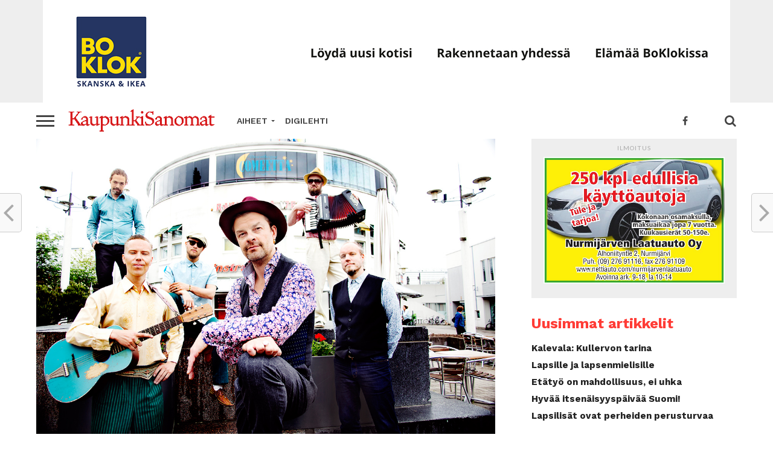

--- FILE ---
content_type: text/html; charset=UTF-8
request_url: https://www.kaupunkisanomat.fi/ajassa/ukrainan-tukikonsertti/
body_size: 16421
content:
<!DOCTYPE html>
<html lang="fi">
<head>
	<!-- Global site tag (gtag.js) - Google Analytics -->
<script async src="https://www.googletagmanager.com/gtag/js?id=UA-3012196-34"></script>
<script>
  window.dataLayer = window.dataLayer || [];
  function gtag(){dataLayer.push(arguments);}
  gtag('js', new Date());

  gtag('config', 'UA-3012196-34');
</script>
<script async='async' src='https://www.googletagservices.com/tag/js/gpt.js'></script>
<script>
  var googletag = googletag || {};
  googletag.cmd = googletag.cmd || [];
</script>

<script>
  googletag.cmd.push(function() {
    googletag.defineSlot('/21794324783/ks1', [970, 90], 'div-gpt-ad-1551872786270-0').addService(googletag.pubads());
    googletag.pubads().enableSingleRequest();
    googletag.enableServices();
  });
</script>
<script>
  googletag.cmd.push(function() {
    googletag.defineSlot('/21794324783/ks2', [300, 250], 'div-gpt-ad-1551873979391-0').addService(googletag.pubads());
    googletag.pubads().enableSingleRequest();
    googletag.enableServices();
  });
</script>
<meta charset="UTF-8" >
<meta name="viewport" id="viewport" content="width=device-width, initial-scale=1.0, maximum-scale=1.0, minimum-scale=1.0, user-scalable=no" />
<link rel="shortcut icon" href="http://ks.epaper.fi/wp-content/uploads/2019/05/KS-logo19.jpg" /><link rel="pingback" href="https://www.kaupunkisanomat.fi/xmlrpc.php" />
<meta property="og:image" content="https://www.kaupunkisanomat.fi/wp-content/uploads/2022/03/kaihon-karavaani-1000x600.jpg" />
<meta name="twitter:image" content="https://www.kaupunkisanomat.fi/wp-content/uploads/2022/03/kaihon-karavaani-1000x600.jpg" />
<meta property="og:type" content="article" />
<meta property="og:description" content="Ukrainan lasten hyväksi järjestetään tukikonsertti Espoossa. Tuure Kilpeläinen ja Kaihon Karavaani järjestää tukikonsertin Pelastakaa Lapset ry:n kanssa Sellosalissa perjantaina 11.3. klo 17-18. Konserttiin on mahdollista osallistua valtakunnallisesti striimin kautta. Lipputulot lahjoitetaan Ukrainan lasten hyväksi. Konsertti on ikärajaton." />
<meta name="twitter:card" content="summary">
<meta name="twitter:url" content="https://www.kaupunkisanomat.fi/ajassa/ukrainan-tukikonsertti/">
<meta name="twitter:title" content="Ukrainan tukikonsertti">
<meta name="twitter:description" content="Ukrainan lasten hyväksi järjestetään tukikonsertti Espoossa. Tuure Kilpeläinen ja Kaihon Karavaani järjestää tukikonsertin Pelastakaa Lapset ry:n kanssa Sellosalissa perjantaina 11.3. klo 17-18. Konserttiin on mahdollista osallistua valtakunnallisesti striimin kautta. Lipputulot lahjoitetaan Ukrainan lasten hyväksi. Konsertti on ikärajaton.">
<title>Ukrainan tukikonsertti &#8211; Kaupunkisanomat</title>
<meta name='robots' content='max-image-preview:large' />
	<style>img:is([sizes="auto" i], [sizes^="auto," i]) { contain-intrinsic-size: 3000px 1500px }</style>
	<link rel='dns-prefetch' href='//code.responsivevoice.org' />
<link rel='dns-prefetch' href='//stats.wp.com' />
<link rel='dns-prefetch' href='//maxcdn.bootstrapcdn.com' />
<link rel='dns-prefetch' href='//fonts.googleapis.com' />
<link rel='dns-prefetch' href='//v0.wordpress.com' />
<link rel='preconnect' href='//c0.wp.com' />
<link rel="alternate" type="application/rss+xml" title="Kaupunkisanomat &raquo; syöte" href="https://www.kaupunkisanomat.fi/feed/" />
<link rel="alternate" type="application/rss+xml" title="Kaupunkisanomat &raquo; kommenttien syöte" href="https://www.kaupunkisanomat.fi/comments/feed/" />
<link rel='stylesheet' id='wp-block-library-css' href='https://c0.wp.com/c/6.8.3/wp-includes/css/dist/block-library/style.min.css' type='text/css' media='all' />
<style id='classic-theme-styles-inline-css' type='text/css'>
/*! This file is auto-generated */
.wp-block-button__link{color:#fff;background-color:#32373c;border-radius:9999px;box-shadow:none;text-decoration:none;padding:calc(.667em + 2px) calc(1.333em + 2px);font-size:1.125em}.wp-block-file__button{background:#32373c;color:#fff;text-decoration:none}
</style>
<style id='feedzy-rss-feeds-loop-style-inline-css' type='text/css'>
.wp-block-feedzy-rss-feeds-loop{display:grid;gap:24px;grid-template-columns:repeat(1,1fr)}@media(min-width:782px){.wp-block-feedzy-rss-feeds-loop.feedzy-loop-columns-2,.wp-block-feedzy-rss-feeds-loop.feedzy-loop-columns-3,.wp-block-feedzy-rss-feeds-loop.feedzy-loop-columns-4,.wp-block-feedzy-rss-feeds-loop.feedzy-loop-columns-5{grid-template-columns:repeat(2,1fr)}}@media(min-width:960px){.wp-block-feedzy-rss-feeds-loop.feedzy-loop-columns-2{grid-template-columns:repeat(2,1fr)}.wp-block-feedzy-rss-feeds-loop.feedzy-loop-columns-3{grid-template-columns:repeat(3,1fr)}.wp-block-feedzy-rss-feeds-loop.feedzy-loop-columns-4{grid-template-columns:repeat(4,1fr)}.wp-block-feedzy-rss-feeds-loop.feedzy-loop-columns-5{grid-template-columns:repeat(5,1fr)}}.wp-block-feedzy-rss-feeds-loop .wp-block-image.is-style-rounded img{border-radius:9999px}

</style>
<link rel='stylesheet' id='mediaelement-css' href='https://c0.wp.com/c/6.8.3/wp-includes/js/mediaelement/mediaelementplayer-legacy.min.css' type='text/css' media='all' />
<link rel='stylesheet' id='wp-mediaelement-css' href='https://c0.wp.com/c/6.8.3/wp-includes/js/mediaelement/wp-mediaelement.min.css' type='text/css' media='all' />
<style id='jetpack-sharing-buttons-style-inline-css' type='text/css'>
.jetpack-sharing-buttons__services-list{display:flex;flex-direction:row;flex-wrap:wrap;gap:0;list-style-type:none;margin:5px;padding:0}.jetpack-sharing-buttons__services-list.has-small-icon-size{font-size:12px}.jetpack-sharing-buttons__services-list.has-normal-icon-size{font-size:16px}.jetpack-sharing-buttons__services-list.has-large-icon-size{font-size:24px}.jetpack-sharing-buttons__services-list.has-huge-icon-size{font-size:36px}@media print{.jetpack-sharing-buttons__services-list{display:none!important}}.editor-styles-wrapper .wp-block-jetpack-sharing-buttons{gap:0;padding-inline-start:0}ul.jetpack-sharing-buttons__services-list.has-background{padding:1.25em 2.375em}
</style>
<style id='global-styles-inline-css' type='text/css'>
:root{--wp--preset--aspect-ratio--square: 1;--wp--preset--aspect-ratio--4-3: 4/3;--wp--preset--aspect-ratio--3-4: 3/4;--wp--preset--aspect-ratio--3-2: 3/2;--wp--preset--aspect-ratio--2-3: 2/3;--wp--preset--aspect-ratio--16-9: 16/9;--wp--preset--aspect-ratio--9-16: 9/16;--wp--preset--color--black: #000000;--wp--preset--color--cyan-bluish-gray: #abb8c3;--wp--preset--color--white: #ffffff;--wp--preset--color--pale-pink: #f78da7;--wp--preset--color--vivid-red: #cf2e2e;--wp--preset--color--luminous-vivid-orange: #ff6900;--wp--preset--color--luminous-vivid-amber: #fcb900;--wp--preset--color--light-green-cyan: #7bdcb5;--wp--preset--color--vivid-green-cyan: #00d084;--wp--preset--color--pale-cyan-blue: #8ed1fc;--wp--preset--color--vivid-cyan-blue: #0693e3;--wp--preset--color--vivid-purple: #9b51e0;--wp--preset--gradient--vivid-cyan-blue-to-vivid-purple: linear-gradient(135deg,rgba(6,147,227,1) 0%,rgb(155,81,224) 100%);--wp--preset--gradient--light-green-cyan-to-vivid-green-cyan: linear-gradient(135deg,rgb(122,220,180) 0%,rgb(0,208,130) 100%);--wp--preset--gradient--luminous-vivid-amber-to-luminous-vivid-orange: linear-gradient(135deg,rgba(252,185,0,1) 0%,rgba(255,105,0,1) 100%);--wp--preset--gradient--luminous-vivid-orange-to-vivid-red: linear-gradient(135deg,rgba(255,105,0,1) 0%,rgb(207,46,46) 100%);--wp--preset--gradient--very-light-gray-to-cyan-bluish-gray: linear-gradient(135deg,rgb(238,238,238) 0%,rgb(169,184,195) 100%);--wp--preset--gradient--cool-to-warm-spectrum: linear-gradient(135deg,rgb(74,234,220) 0%,rgb(151,120,209) 20%,rgb(207,42,186) 40%,rgb(238,44,130) 60%,rgb(251,105,98) 80%,rgb(254,248,76) 100%);--wp--preset--gradient--blush-light-purple: linear-gradient(135deg,rgb(255,206,236) 0%,rgb(152,150,240) 100%);--wp--preset--gradient--blush-bordeaux: linear-gradient(135deg,rgb(254,205,165) 0%,rgb(254,45,45) 50%,rgb(107,0,62) 100%);--wp--preset--gradient--luminous-dusk: linear-gradient(135deg,rgb(255,203,112) 0%,rgb(199,81,192) 50%,rgb(65,88,208) 100%);--wp--preset--gradient--pale-ocean: linear-gradient(135deg,rgb(255,245,203) 0%,rgb(182,227,212) 50%,rgb(51,167,181) 100%);--wp--preset--gradient--electric-grass: linear-gradient(135deg,rgb(202,248,128) 0%,rgb(113,206,126) 100%);--wp--preset--gradient--midnight: linear-gradient(135deg,rgb(2,3,129) 0%,rgb(40,116,252) 100%);--wp--preset--font-size--small: 13px;--wp--preset--font-size--medium: 20px;--wp--preset--font-size--large: 36px;--wp--preset--font-size--x-large: 42px;--wp--preset--spacing--20: 0.44rem;--wp--preset--spacing--30: 0.67rem;--wp--preset--spacing--40: 1rem;--wp--preset--spacing--50: 1.5rem;--wp--preset--spacing--60: 2.25rem;--wp--preset--spacing--70: 3.38rem;--wp--preset--spacing--80: 5.06rem;--wp--preset--shadow--natural: 6px 6px 9px rgba(0, 0, 0, 0.2);--wp--preset--shadow--deep: 12px 12px 50px rgba(0, 0, 0, 0.4);--wp--preset--shadow--sharp: 6px 6px 0px rgba(0, 0, 0, 0.2);--wp--preset--shadow--outlined: 6px 6px 0px -3px rgba(255, 255, 255, 1), 6px 6px rgba(0, 0, 0, 1);--wp--preset--shadow--crisp: 6px 6px 0px rgba(0, 0, 0, 1);}:where(.is-layout-flex){gap: 0.5em;}:where(.is-layout-grid){gap: 0.5em;}body .is-layout-flex{display: flex;}.is-layout-flex{flex-wrap: wrap;align-items: center;}.is-layout-flex > :is(*, div){margin: 0;}body .is-layout-grid{display: grid;}.is-layout-grid > :is(*, div){margin: 0;}:where(.wp-block-columns.is-layout-flex){gap: 2em;}:where(.wp-block-columns.is-layout-grid){gap: 2em;}:where(.wp-block-post-template.is-layout-flex){gap: 1.25em;}:where(.wp-block-post-template.is-layout-grid){gap: 1.25em;}.has-black-color{color: var(--wp--preset--color--black) !important;}.has-cyan-bluish-gray-color{color: var(--wp--preset--color--cyan-bluish-gray) !important;}.has-white-color{color: var(--wp--preset--color--white) !important;}.has-pale-pink-color{color: var(--wp--preset--color--pale-pink) !important;}.has-vivid-red-color{color: var(--wp--preset--color--vivid-red) !important;}.has-luminous-vivid-orange-color{color: var(--wp--preset--color--luminous-vivid-orange) !important;}.has-luminous-vivid-amber-color{color: var(--wp--preset--color--luminous-vivid-amber) !important;}.has-light-green-cyan-color{color: var(--wp--preset--color--light-green-cyan) !important;}.has-vivid-green-cyan-color{color: var(--wp--preset--color--vivid-green-cyan) !important;}.has-pale-cyan-blue-color{color: var(--wp--preset--color--pale-cyan-blue) !important;}.has-vivid-cyan-blue-color{color: var(--wp--preset--color--vivid-cyan-blue) !important;}.has-vivid-purple-color{color: var(--wp--preset--color--vivid-purple) !important;}.has-black-background-color{background-color: var(--wp--preset--color--black) !important;}.has-cyan-bluish-gray-background-color{background-color: var(--wp--preset--color--cyan-bluish-gray) !important;}.has-white-background-color{background-color: var(--wp--preset--color--white) !important;}.has-pale-pink-background-color{background-color: var(--wp--preset--color--pale-pink) !important;}.has-vivid-red-background-color{background-color: var(--wp--preset--color--vivid-red) !important;}.has-luminous-vivid-orange-background-color{background-color: var(--wp--preset--color--luminous-vivid-orange) !important;}.has-luminous-vivid-amber-background-color{background-color: var(--wp--preset--color--luminous-vivid-amber) !important;}.has-light-green-cyan-background-color{background-color: var(--wp--preset--color--light-green-cyan) !important;}.has-vivid-green-cyan-background-color{background-color: var(--wp--preset--color--vivid-green-cyan) !important;}.has-pale-cyan-blue-background-color{background-color: var(--wp--preset--color--pale-cyan-blue) !important;}.has-vivid-cyan-blue-background-color{background-color: var(--wp--preset--color--vivid-cyan-blue) !important;}.has-vivid-purple-background-color{background-color: var(--wp--preset--color--vivid-purple) !important;}.has-black-border-color{border-color: var(--wp--preset--color--black) !important;}.has-cyan-bluish-gray-border-color{border-color: var(--wp--preset--color--cyan-bluish-gray) !important;}.has-white-border-color{border-color: var(--wp--preset--color--white) !important;}.has-pale-pink-border-color{border-color: var(--wp--preset--color--pale-pink) !important;}.has-vivid-red-border-color{border-color: var(--wp--preset--color--vivid-red) !important;}.has-luminous-vivid-orange-border-color{border-color: var(--wp--preset--color--luminous-vivid-orange) !important;}.has-luminous-vivid-amber-border-color{border-color: var(--wp--preset--color--luminous-vivid-amber) !important;}.has-light-green-cyan-border-color{border-color: var(--wp--preset--color--light-green-cyan) !important;}.has-vivid-green-cyan-border-color{border-color: var(--wp--preset--color--vivid-green-cyan) !important;}.has-pale-cyan-blue-border-color{border-color: var(--wp--preset--color--pale-cyan-blue) !important;}.has-vivid-cyan-blue-border-color{border-color: var(--wp--preset--color--vivid-cyan-blue) !important;}.has-vivid-purple-border-color{border-color: var(--wp--preset--color--vivid-purple) !important;}.has-vivid-cyan-blue-to-vivid-purple-gradient-background{background: var(--wp--preset--gradient--vivid-cyan-blue-to-vivid-purple) !important;}.has-light-green-cyan-to-vivid-green-cyan-gradient-background{background: var(--wp--preset--gradient--light-green-cyan-to-vivid-green-cyan) !important;}.has-luminous-vivid-amber-to-luminous-vivid-orange-gradient-background{background: var(--wp--preset--gradient--luminous-vivid-amber-to-luminous-vivid-orange) !important;}.has-luminous-vivid-orange-to-vivid-red-gradient-background{background: var(--wp--preset--gradient--luminous-vivid-orange-to-vivid-red) !important;}.has-very-light-gray-to-cyan-bluish-gray-gradient-background{background: var(--wp--preset--gradient--very-light-gray-to-cyan-bluish-gray) !important;}.has-cool-to-warm-spectrum-gradient-background{background: var(--wp--preset--gradient--cool-to-warm-spectrum) !important;}.has-blush-light-purple-gradient-background{background: var(--wp--preset--gradient--blush-light-purple) !important;}.has-blush-bordeaux-gradient-background{background: var(--wp--preset--gradient--blush-bordeaux) !important;}.has-luminous-dusk-gradient-background{background: var(--wp--preset--gradient--luminous-dusk) !important;}.has-pale-ocean-gradient-background{background: var(--wp--preset--gradient--pale-ocean) !important;}.has-electric-grass-gradient-background{background: var(--wp--preset--gradient--electric-grass) !important;}.has-midnight-gradient-background{background: var(--wp--preset--gradient--midnight) !important;}.has-small-font-size{font-size: var(--wp--preset--font-size--small) !important;}.has-medium-font-size{font-size: var(--wp--preset--font-size--medium) !important;}.has-large-font-size{font-size: var(--wp--preset--font-size--large) !important;}.has-x-large-font-size{font-size: var(--wp--preset--font-size--x-large) !important;}
:where(.wp-block-post-template.is-layout-flex){gap: 1.25em;}:where(.wp-block-post-template.is-layout-grid){gap: 1.25em;}
:where(.wp-block-columns.is-layout-flex){gap: 2em;}:where(.wp-block-columns.is-layout-grid){gap: 2em;}
:root :where(.wp-block-pullquote){font-size: 1.5em;line-height: 1.6;}
</style>
<link rel='stylesheet' id='rv-style-css' href='https://www.kaupunkisanomat.fi/wp-content/plugins/responsivevoice-text-to-speech/includes/css/responsivevoice.css?ver=6.8.3' type='text/css' media='all' />
<link rel='stylesheet' id='theiaPostSlider-css' href='https://www.kaupunkisanomat.fi/wp-content/plugins/theia-post-slider/css/font-theme.css?ver=2.0.0' type='text/css' media='all' />
<style id='theiaPostSlider-inline-css' type='text/css'>


				.theiaPostSlider_nav.fontTheme ._title,
				.theiaPostSlider_nav.fontTheme ._text {
					line-height: 48px;
				}
	
				.theiaPostSlider_nav.fontTheme ._button,
				.theiaPostSlider_nav.fontTheme ._button svg {
					color: #f08100;
					fill: #f08100;
				}
	
				.theiaPostSlider_nav.fontTheme ._button ._2 span {
					font-size: 48px;
					line-height: 48px;
				}
	
				.theiaPostSlider_nav.fontTheme ._button ._2 svg {
					width: 48px;
				}
	
				.theiaPostSlider_nav.fontTheme ._button:hover,
				.theiaPostSlider_nav.fontTheme ._button:focus,
				.theiaPostSlider_nav.fontTheme ._button:hover svg,
				.theiaPostSlider_nav.fontTheme ._button:focus svg {
					color: #ffa338;
					fill: #ffa338;
				}
	
				.theiaPostSlider_nav.fontTheme ._disabled,				 
                .theiaPostSlider_nav.fontTheme ._disabled svg {
					color: #777777 !important;
					fill: #777777 !important;
				}
			
</style>
<link rel='stylesheet' id='theiaPostSlider-font-css' href='https://www.kaupunkisanomat.fi/wp-content/plugins/theia-post-slider/fonts/style.css?ver=2.0.0' type='text/css' media='all' />
<link rel='stylesheet' id='cff-css' href='https://www.kaupunkisanomat.fi/wp-content/plugins/custom-facebook-feed/assets/css/cff-style.min.css?ver=4.3.0' type='text/css' media='all' />
<link rel='stylesheet' id='sb-font-awesome-css' href='https://maxcdn.bootstrapcdn.com/font-awesome/4.7.0/css/font-awesome.min.css?ver=6.8.3' type='text/css' media='all' />
<link rel='stylesheet' id='reviewer-photoswipe-css' href='https://www.kaupunkisanomat.fi/wp-content/plugins/reviewer/public/assets/css/photoswipe.css?ver=3.14.2' type='text/css' media='all' />
<link rel='stylesheet' id='dashicons-css' href='https://c0.wp.com/c/6.8.3/wp-includes/css/dashicons.min.css' type='text/css' media='all' />
<link rel='stylesheet' id='reviewer-public-css' href='https://www.kaupunkisanomat.fi/wp-content/plugins/reviewer/public/assets/css/reviewer-public.css?ver=3.14.2' type='text/css' media='all' />
<link rel='stylesheet' id='mvp-custom-style-css' href='https://www.kaupunkisanomat.fi/wp-content/themes/click-mag/style.css?ver=6.8.3' type='text/css' media='all' />
<style id='mvp-custom-style-inline-css' type='text/css'>


#mvp-wallpaper {
	background: url() no-repeat 50% 0;
	}

a,
a:visited,
.post-info-name a,
.woocommerce .woocommerce-breadcrumb a {
	color: #0077ee;
	}

a:hover,
nav.mvp-fly-nav-menu ul li a:hover,
.mvp-feat1-story-text h2:hover,
.mvp-feat2-sub-text h2:hover,
.mvp-feat3-text h2:hover,
.mvp-main-blog-text h2:hover,
.mvp-trend-widget-text h2:hover,
.mvp-related-text a:hover,
ul.mvp-post-soc-list li.mvp-post-soc-comm:hover,
span.mvp-author-box-soc:hover,
.woocommerce .woocommerce-breadcrumb a:hover,
h3.mvp-authors-list-head a:hover,
.mvp-authors-widget-wrap span.mvp-main-blog-cat:hover,
.mvp-wide-widget-text h2:hover,
.mvp-side-widget a:hover,
.mvp-blog-col-text h2:hover,
#mvp-nav-menu ul li ul.mvp-mega-list li a:hover {
	color: #ff3c36 !important;
	}

.mvp-fly-top:hover,
span.mvp-feat1-main-cat,
span.mvp-feat2-sub-cat,
span.mvp-feat3-cat,
span.mvp-blog-col-cat,
span.mvp-feat2-main-cat,
.mvp-trend-widget-img:after,
.mvp-feat-vid-but,
.mvp-feat-gal-but,
span.mvp-post-cat,
.mvp-prev-next-text a,
.mvp-prev-next-text a:visited,
.mvp-prev-next-text a:hover,
#mvp-comments-button a,
#mvp-comments-button span.mvp-comment-but-text,
a.mvp-inf-more-but:hover,
.mvp-side-widget .mvp-tag-cloud a:hover,
span.mvp-ad-rel-but {
	background: #ff3c36;
	}

.mvp-fly-top:hover {
	border: 1px solid #ff3c36;
	}

h4.mvp-post-header {
	border-top: 1px solid #ff3c36;
	}

.woocommerce .widget_price_filter .ui-slider .ui-slider-range,
.woocommerce .widget_price_filter .ui-slider .ui-slider-handle,
.woocommerce span.onsale,
.woocommerce #respond input#submit.alt,
.woocommerce a.button.alt,
.woocommerce button.button.alt,
.woocommerce input.button.alt,
.woocommerce #respond input#submit.alt:hover,
.woocommerce a.button.alt:hover,
.woocommerce button.button.alt:hover,
.woocommerce input.button.alt:hover {
	background-color: #ff3c36;
	}

nav.mvp-fly-nav-menu ul li.menu-item-has-children:after,
span.mvp-blog-cat,
span.mvp-main-blog-cat,
h4.mvp-side-widget-head,
h4.mvp-post-bot-head,
#mvp-comments-button span.mvp-comment-but-text,
span.mvp-post-header,
.woocommerce .star-rating span:before,
span.mvp-related-head {
	color: #ff3c36;
	}

#mvp-nav-wrap,
.mvp-main-nav-cont {
	background: #ffffff;
	}

#mvp-nav-menu ul li a,
span.mvp-nav-search-but,
span.mvp-nav-soc-but {
	color: #444444;
	}

.mvp-fly-but-wrap span,
.mvp-search-but-wrap span {
	background: #444444;
	}

#mvp-nav-menu ul li.menu-item-has-children ul.sub-menu li a:after,
#mvp-nav-menu ul li.menu-item-has-children ul.sub-menu li ul.sub-menu li a:after,
#mvp-nav-menu ul li.menu-item-has-children ul.sub-menu li ul.sub-menu li ul.sub-menu li a:after,
#mvp-nav-menu ul li.menu-item-has-children ul.mvp-mega-list li a:after,
#mvp-nav-menu ul li.menu-item-has-children a:after {
	border-color: #444444 transparent transparent transparent;
	}

#mvp-nav-menu ul li:hover a,
span.mvp-nav-search-but:hover,
span.mvp-nav-soc-but:hover {
	color: #fdacc8 !important;
	}

#mvp-nav-menu ul li.menu-item-has-children:hover a:after {
	border-color: #fdacc8 transparent transparent transparent !important;
	}

.mvp-feat1-story-text h2,
.mvp-feat2-sub-text h2,
.mvp-feat1-trend-text h2,
.mvp-feat3-text h2,
.mvp-blog-col-text h2,
.mvp-main-blog-text h2,
.mvp-trend-widget-text h2,
.mvp-wide-widget-text h2,
.mvp-related-text a {
	color: #222222;
	}

#mvp-content-main,
.rwp-summary,
.rwp-u-review__comment {
	font-family: 'Merriweather', serif;
	}

#mvp-nav-menu ul li a,
nav.mvp-fly-nav-menu ul li a,
#mvp-foot-nav ul.menu li a {
	font-family: 'Work Sans', sans-serif;
	}

.mvp-feat2-main-title h2,
h1.mvp-post-title,
#mvp-nav-soc-title h4 {
	font-family: 'Work Sans', sans-serif;
	}

.mvp-feat1-story-text h2,
.mvp-feat2-sub-text h2,
.mvp-feat1-trend-text h2,
.mvp-feat3-text h2,
.mvp-blog-col-text h2,
.mvp-main-blog-text h2,
.mvp-trend-widget-text h2,
.mvp-wide-widget-text h2,
.mvp-related-text a,
.mvp-prev-next-text a,
.mvp-prev-next-text a:visited,
.mvp-prev-next-text a:hover,
#mvp-404 h1,
h1.mvp-author-top-head,
#mvp-nav-menu ul li ul.mvp-mega-list li a,
#mvp-content-main blockquote p,
#woo-content h1.page-title,
.woocommerce div.product .product_title,
.woocommerce ul.products li.product h3,
.mvp-authors-list-posts a,
.mvp-side-widget a {
	font-family: 'Work Sans', sans-serif;
	}

span.mvp-feat1-main-cat,
span.mvp-feat2-sub-cat,
span.mvp-blog-col-cat,
span.mvp-blog-cat,
h4.mvp-main-blog-head,
h1.mvp-main-blog-head,
span.mvp-main-blog-cat,
h4.mvp-side-widget-head,
span.mvp-post-cat,
h4.mvp-post-bot-head,
span.mvp-post-header,
h1.mvp-arch-head,
h4.mvp-arch-head,
.woocommerce ul.product_list_widget span.product-title,
.woocommerce ul.product_list_widget li a,
.woocommerce #reviews #comments ol.commentlist li .comment-text p.meta,
.woocommerce .related h2,
.woocommerce div.product .woocommerce-tabs .panel h2,
.woocommerce div.product .product_title,
#mvp-content-main h1,
#mvp-content-main h2,
#mvp-content-main h3,
#mvp-content-main h4,
#mvp-content-main h5,
#mvp-content-main h6,
#woo-content h1.page-title,
.woocommerce .woocommerce-breadcrumb,
h3.mvp-authors-list-head a,
span.mvp-authors-list-post-head {
	font-family: 'Work Sans', sans-serif;
	}

		

	.mvp-ad-rel-out,
	.mvp-ad-rel-in {
		margin-left: 0;
		}

	#mvp-post-bot-ad {
		width: 100%;
		height: auto;
		}
		

	@media screen and (max-width: 479px) {
		.single #mvp-ad-rel-top {
			display: block;
			}
		.single #mvp-content-main {
			max-height: 400px;
			}
		.single #mvp-ad-rel-wrap {
			margin-top: -114px;
			}
		}
		

	.category #mvp-main-content-wrap {
		padding-top: 30px;
		}
		

	#mvp-post-content-mid {
		margin-top: -150px;
		}
		

	.mvp-nav-links {
		display: none;
		}
		
</style>
<link rel='stylesheet' id='mvp-reset-css' href='https://www.kaupunkisanomat.fi/wp-content/themes/click-mag/css/reset.css?ver=6.8.3' type='text/css' media='all' />
<link rel='stylesheet' id='fontawesome-css' href='https://www.kaupunkisanomat.fi/wp-content/themes/click-mag/font-awesome/css/font-awesome.css?ver=6.8.3' type='text/css' media='all' />
<link rel='stylesheet' id='mvp-fonts-css' href='//fonts.googleapis.com/css?family=Oswald%3A300%2C400%2C700%7CMerriweather%3A300%2C400%2C700%2C900%7CQuicksand%3A400%7CLato%3A300%2C400%2C700%7CPassion+One%3A400%2C700%7CWork+Sans%3A200%2C300%2C400%2C500%2C600%2C700%2C800%2C900%7CMontserrat%3A400%2C700%7COpen+Sans+Condensed%3A300%2C700%7COpen+Sans%3A400%2C700%2C800%7CWork+Sans%3A100%2C200%2C300%2C400%2C500%2C600%2C700%2C800%2C900%7CWork+Sans%3A100%2C200%2C300%2C400%2C500%2C600%2C700%2C800%2C900%7CWork+Sans%3A100%2C200%2C300%2C400%2C500%2C600%2C700%2C800%2C900%7CMerriweather%3A100%2C200%2C300%2C400%2C500%2C600%2C700%2C800%2C900%7CWork+Sans%3A100%2C200%2C300%2C400%2C500%2C600%2C700%2C800%2C900&#038;subset=latin%2Clatin-ext%2Ccyrillic%2Ccyrillic-ext%2Cgreek-ext%2Cgreek%2Cvietnamese&#038;ver=1.0.0' type='text/css' media='all' />
<link rel='stylesheet' id='mvp-media-queries-css' href='https://www.kaupunkisanomat.fi/wp-content/themes/click-mag/css/media-queries.css?ver=6.8.3' type='text/css' media='all' />
<link rel='stylesheet' id='__EPYT__style-css' href='https://www.kaupunkisanomat.fi/wp-content/plugins/youtube-embed-plus/styles/ytprefs.min.css?ver=14.2.2' type='text/css' media='all' />
<style id='__EPYT__style-inline-css' type='text/css'>

                .epyt-gallery-thumb {
                        width: 33.333%;
                }
                
</style>
<script type="text/javascript" src="https://code.responsivevoice.org/responsivevoice.js" id="responsive-voice-js"></script>
<script type="text/javascript" src="https://c0.wp.com/c/6.8.3/wp-includes/js/jquery/jquery.min.js" id="jquery-core-js"></script>
<script type="text/javascript" src="https://c0.wp.com/c/6.8.3/wp-includes/js/jquery/jquery-migrate.min.js" id="jquery-migrate-js"></script>
<script type="text/javascript" src="https://www.kaupunkisanomat.fi/wp-content/plugins/theia-post-slider/js/balupton-history.js/jquery.history.js?ver=1.7.1" id="history.js-js"></script>
<script type="text/javascript" src="https://www.kaupunkisanomat.fi/wp-content/plugins/theia-post-slider/js/async.min.js?ver=14.09.2014" id="async.js-js"></script>
<script type="text/javascript" src="https://www.kaupunkisanomat.fi/wp-content/plugins/theia-post-slider/js/hammer.min.js?ver=2.0.4" id="hammer.js-js"></script>
<script type="text/javascript" src="https://www.kaupunkisanomat.fi/wp-content/plugins/theia-post-slider/js/tps.js?ver=2.0.0" id="theiaPostSlider/theiaPostSlider.js-js"></script>
<script type="text/javascript" src="https://www.kaupunkisanomat.fi/wp-content/plugins/theia-post-slider/js/main.js?ver=2.0.0" id="theiaPostSlider/main.js-js"></script>
<script type="text/javascript" src="https://www.kaupunkisanomat.fi/wp-content/plugins/theia-post-slider/js/tps-transition-slide.js?ver=2.0.0" id="theiaPostSlider/transition.js-js"></script>
<script type="text/javascript" id="__ytprefs__-js-extra">
/* <![CDATA[ */
var _EPYT_ = {"ajaxurl":"https:\/\/www.kaupunkisanomat.fi\/wp-admin\/admin-ajax.php","security":"0c9c002df5","gallery_scrolloffset":"20","eppathtoscripts":"https:\/\/www.kaupunkisanomat.fi\/wp-content\/plugins\/youtube-embed-plus\/scripts\/","eppath":"https:\/\/www.kaupunkisanomat.fi\/wp-content\/plugins\/youtube-embed-plus\/","epresponsiveselector":"[\"iframe.__youtube_prefs_widget__\"]","epdovol":"1","version":"14.2.2","evselector":"iframe.__youtube_prefs__[src], iframe[src*=\"youtube.com\/embed\/\"], iframe[src*=\"youtube-nocookie.com\/embed\/\"]","ajax_compat":"","maxres_facade":"eager","ytapi_load":"light","pause_others":"","stopMobileBuffer":"1","facade_mode":"","not_live_on_channel":""};
/* ]]> */
</script>
<script type="text/javascript" src="https://www.kaupunkisanomat.fi/wp-content/plugins/youtube-embed-plus/scripts/ytprefs.min.js?ver=14.2.2" id="__ytprefs__-js"></script>
<link rel="https://api.w.org/" href="https://www.kaupunkisanomat.fi/wp-json/" /><link rel="alternate" title="JSON" type="application/json" href="https://www.kaupunkisanomat.fi/wp-json/wp/v2/posts/52463" /><link rel="EditURI" type="application/rsd+xml" title="RSD" href="https://www.kaupunkisanomat.fi/xmlrpc.php?rsd" />
<meta name="generator" content="WordPress 6.8.3" />
<link rel='shortlink' href='https://wp.me/paMUID-dEb' />
<link rel="alternate" title="oEmbed (JSON)" type="application/json+oembed" href="https://www.kaupunkisanomat.fi/wp-json/oembed/1.0/embed?url=https%3A%2F%2Fwww.kaupunkisanomat.fi%2Fajassa%2Fukrainan-tukikonsertti%2F" />
<link rel="alternate" title="oEmbed (XML)" type="text/xml+oembed" href="https://www.kaupunkisanomat.fi/wp-json/oembed/1.0/embed?url=https%3A%2F%2Fwww.kaupunkisanomat.fi%2Fajassa%2Fukrainan-tukikonsertti%2F&#038;format=xml" />
<style type="text/css">
.feedzy-rss-link-icon:after {
	content: url("https://www.kaupunkisanomat.fi/wp-content/plugins/feedzy-rss-feeds/img/external-link.png");
	margin-left: 3px;
}
</style>
			<style>img#wpstats{display:none}</style>
		<style type="text/css">.recentcomments a{display:inline !important;padding:0 !important;margin:0 !important;}</style>
<!-- Jetpack Open Graph Tags -->
<meta property="og:type" content="article" />
<meta property="og:title" content="Ukrainan tukikonsertti" />
<meta property="og:url" content="https://www.kaupunkisanomat.fi/ajassa/ukrainan-tukikonsertti/" />
<meta property="og:description" content="Ukrainan lasten hyväksi järjestetään tukikonsertti Espoossa. Tuure Kilpeläinen ja Kaihon Karavaani järjestää tukikonsertin Pelastakaa Lapset ry:n kanssa Sellosalissa perjantaina 11.3. klo 17-18. Ko…" />
<meta property="article:published_time" content="2022-03-09T11:02:44+00:00" />
<meta property="article:modified_time" content="2022-03-09T11:02:44+00:00" />
<meta property="og:site_name" content="Kaupunkisanomat" />
<meta property="og:image" content="https://www.kaupunkisanomat.fi/wp-content/uploads/2022/03/kaihon-karavaani.jpg" />
<meta property="og:image:width" content="1200" />
<meta property="og:image:height" content="772" />
<meta property="og:image:alt" content="" />
<meta property="og:locale" content="fi_FI" />
<meta name="twitter:text:title" content="Ukrainan tukikonsertti" />
<meta name="twitter:image" content="https://www.kaupunkisanomat.fi/wp-content/uploads/2022/03/kaihon-karavaani.jpg?w=640" />
<meta name="twitter:card" content="summary_large_image" />

<!-- End Jetpack Open Graph Tags -->
</head>
<body class="wp-singular post-template-default single single-post postid-52463 single-format-standard wp-theme-click-mag theiaPostSlider_body">

	<div id="mvp-fly-wrap">
	<div id="mvp-fly-menu-top" class="left relative">
		<div class="mvp-fly-top-out left relative">
			<div class="mvp-fly-top-in">
				<div id="mvp-fly-logo" class="left relative">
											<a href="https://www.kaupunkisanomat.fi/"><img src="https://www.kaupunkisanomat.fi/wp-content/uploads/2023/01/KaupunkiSanomatlogo.jpg" alt="Kaupunkisanomat" data-rjs="2" /></a>
									</div><!--mvp-fly-logo-->
			</div><!--mvp-fly-top-in-->
			<div class="mvp-fly-but-wrap mvp-fly-but-menu mvp-fly-but-click">
				<span></span>
				<span></span>
				<span></span>
				<span></span>
			</div><!--mvp-fly-but-wrap-->
		</div><!--mvp-fly-top-out-->
	</div><!--mvp-fly-menu-top-->
	<div id="mvp-fly-menu-wrap">
		<nav class="mvp-fly-nav-menu left relative">
			<div class="menu-burger-container"><ul id="menu-burger" class="menu"><li id="menu-item-2329" class="menu-item menu-item-type-taxonomy menu-item-object-category current-post-ancestor current-menu-parent current-post-parent menu-item-2329"><a href="https://www.kaupunkisanomat.fi/category/ajassa/">AJASSA</a></li>
<li id="menu-item-1980" class="menu-item menu-item-type-taxonomy menu-item-object-category menu-item-1980"><a href="https://www.kaupunkisanomat.fi/category/ihmiset/">IHMISET</a></li>
<li id="menu-item-2124" class="menu-item menu-item-type-taxonomy menu-item-object-category menu-item-2124"><a href="https://www.kaupunkisanomat.fi/category/kolumnit/">KOLUMNIT</a></li>
<li id="menu-item-1981" class="menu-item menu-item-type-taxonomy menu-item-object-category menu-item-1981"><a href="https://www.kaupunkisanomat.fi/category/kotiplus/">KOTIPLUS</a></li>
<li id="menu-item-1982" class="menu-item menu-item-type-taxonomy menu-item-object-category menu-item-1982"><a href="https://www.kaupunkisanomat.fi/category/liikenne/">LIIKENNE</a></li>
<li id="menu-item-1983" class="menu-item menu-item-type-taxonomy menu-item-object-category menu-item-1983"><a href="https://www.kaupunkisanomat.fi/category/terveysjahyvinvointi/">TERVEYS</a></li>
<li id="menu-item-1984" class="menu-item menu-item-type-taxonomy menu-item-object-category menu-item-1984"><a href="https://www.kaupunkisanomat.fi/category/tvjaleffat/">LEFFAT JA TV</a></li>
<li id="menu-item-1985" class="menu-item menu-item-type-custom menu-item-object-custom menu-item-1985"><a href="http://lehtiluukku.fi/lehti/kaupunkisanomat/_current">DIGILEHTI</a></li>
<li id="menu-item-23916" class="menu-item menu-item-type-taxonomy menu-item-object-category menu-item-23916"><a href="https://www.kaupunkisanomat.fi/category/palvelut/">PALVELUT</a></li>
<li id="menu-item-3488" class="menu-item menu-item-type-custom menu-item-object-custom menu-item-3488"><a href="https://www.facebook.com/kaupunkisanomat.fi/">KS FACEBOOK</a></li>
</ul></div>		</nav>
	</div><!--mvp-fly-menu-wrap-->
	<div id="mvp-fly-soc-wrap">
		<span class="mvp-fly-soc-head">Seuraa meitä</span>
		<ul class="mvp-fly-soc-list left relative">
							<li><a href="https://www.facebook.com/kaupunkisanomat.fi" target="_blank" class="fa fa-facebook-official fa-2"></a></li>
																										</ul>
	</div><!--mvp-fly-soc-wrap-->
</div><!--mvp-fly-wrap-->		<div id="mvp-site" class="left relative">
		<header id="mvp-head-wrap" class="left relative">
			<div id="mvp-head-top" class="left relative">
									<div id="mvp-leader-wrap" class="left relative">
						<a href="https://www.boklok.fi/" target="_blank"><img src="https://www.kaupunkisanomat.fi/wp-content/uploads/2022/12/Skanska-Boklok.jpg" /></a>					</div><!--mvp-leader-wrap-->
												<div id="mvp-search-wrap">
					<div id="mvp-search-box">
						<form method="get" id="searchform" action="https://www.kaupunkisanomat.fi/">
	<input type="text" name="s" id="s" value="Hae" onfocus='if (this.value == "Hae") { this.value = ""; }' onblur='if (this.value == "") { this.value = "Hae"; }' />
	<input type="hidden" id="searchsubmit" value="Search" />
</form>					</div><!--mvp-search-box-->
					<div class="mvp-search-but-wrap mvp-search-click">
						<span></span>
						<span></span>
					</div><!--mvp-search-but-wrap-->
				</div><!--mvp-search-wrap-->
			</div><!--mvp-head-top-->
			<div id="mvp-nav-wrap" class="left relative">
				<div class="mvp-main-boxed-wrap">
					<div class="mvp-main-out relative">
						<div class="mvp-main-in">
							<div class="mvp-main-nav-cont left relative">
				<div class="mvp-nav-left-out">
					<div class="mvp-fly-but-wrap mvp-fly-but-click left relative">
						<span></span>
						<span></span>
						<span></span>
						<span></span>
					</div><!--mvp-fly-but-wrap-->
					<div id="mvp-logo-nav" class="left relative" itemscope itemtype="http://schema.org/Organization">
													<a itemprop="url" href="https://www.kaupunkisanomat.fi/"><img itemprop="logo" src="https://www.kaupunkisanomat.fi/wp-content/uploads/2023/01/KaupunkiSanomatlogo.jpg" alt="Kaupunkisanomat" data-rjs="2" /></a>
																			<h2 class="mvp-logo-title">Kaupunkisanomat</h2>
											</div><!--mvp-logo-nav-->
					<div class="mvp-nav-left-in">
						<div id="mvp-nav-right-wrap" class="left">
							<div class="mvp-nav-right-out">
								<div class="mvp-nav-right-in">
									<div id="mvp-nav-main" class="left">
										<nav id="mvp-nav-menu">
											<div class="menu-main-menu-container"><ul id="menu-main-menu" class="menu"><li id="menu-item-2123" class="menu-item menu-item-type-custom menu-item-object-custom menu-item-has-children menu-item-2123"><a href="/">AIHEET</a>
<ul class="sub-menu">
	<li id="menu-item-2328" class="menu-item menu-item-type-taxonomy menu-item-object-category current-post-ancestor current-menu-parent current-post-parent menu-item-2328"><a href="https://www.kaupunkisanomat.fi/category/ajassa/">AJASSA</a></li>
	<li id="menu-item-1898" class="menu-item menu-item-type-taxonomy menu-item-object-category menu-item-1898"><a href="https://www.kaupunkisanomat.fi/category/ihmiset/">IHMISET</a></li>
	<li id="menu-item-2122" class="menu-item menu-item-type-taxonomy menu-item-object-category menu-item-2122"><a href="https://www.kaupunkisanomat.fi/category/kolumnit/">KOLUMNIT</a></li>
	<li id="menu-item-1900" class="menu-item menu-item-type-taxonomy menu-item-object-category menu-item-1900"><a href="https://www.kaupunkisanomat.fi/category/kotiplus/">KOTIPLUS</a></li>
	<li id="menu-item-1899" class="menu-item menu-item-type-taxonomy menu-item-object-category menu-item-1899"><a href="https://www.kaupunkisanomat.fi/category/liikenne/">LIIKENNE</a></li>
	<li id="menu-item-23917" class="menu-item menu-item-type-taxonomy menu-item-object-category menu-item-23917"><a href="https://www.kaupunkisanomat.fi/category/palvelut/">PALVELUT</a></li>
	<li id="menu-item-1901" class="menu-item menu-item-type-taxonomy menu-item-object-category menu-item-1901"><a href="https://www.kaupunkisanomat.fi/category/terveysjahyvinvointi/">TERVEYS</a></li>
	<li id="menu-item-1967" class="menu-item menu-item-type-taxonomy menu-item-object-category menu-item-1967"><a href="https://www.kaupunkisanomat.fi/category/tvjaleffat/">LEFFAT JA TV</a></li>
</ul>
</li>
<li id="menu-item-1986" class="menu-item menu-item-type-custom menu-item-object-custom menu-item-1986"><a href="http://lehtiluukku.fi/lehti/kaupunkisanomat/_current">DIGILEHTI</a></li>
</ul></div>										</nav><!--mvp-nav-menu-->
									</div><!--mvp-nav-main-->
								</div><!--mvp-nav-right-in-->
								<div id="mvp-nav-right" class="relative">
									<div id="mvp-nav-soc" class="left relative">
																					<a href="https://www.facebook.com/kaupunkisanomat.fi" target="_blank"><span class="mvp-nav-soc-but fa fa-facebook fa-2"></span></a>
																													</div><!--mvp-nav-soc-->
									<span class="mvp-nav-search-but fa fa-search fa-2 mvp-search-click"></span>

								</div><!--mvp-nav-right-->
							</div><!--mvp-nav-right-out-->
						</div><!--mvp-nav-right-wrap-->
					</div><!--mvp-nav-left-in-->
				</div><!--mvp-nav-left-out-->
							</div><!--mvp-main-nav-cont-->
						</div><!--mvp-main-in-->
					</div><!--mvp-main-out-->
				</div><!--mvp-main-boxed-wrap-->
			</div><!--mvp-nav-wrap-->
															<div id="mvp-nav-soc-bar">
					<div class="mvp-main-out relative">
						<div class="mvp-main-in">
							<div id="mvp-nav-soc-cont" class="left relative">
								<div id="mvp-nav-soc-title" class="left">
									<h4>Ukrainan tukikonsertti</h4>
								</div><!--mvp-nav-soc-title-->
								<div id="mvp-nav-soc-list" class="left">
<ul class="mvp-post-soc-list left relative">
												<a href="#" onclick="window.open('http://www.facebook.com/sharer.php?u=https://www.kaupunkisanomat.fi/ajassa/ukrainan-tukikonsertti/&amp;t=Ukrainan tukikonsertti', 'facebookShare', 'width=626,height=436'); return false;" title="Share on Facebook">
												<li class="mvp-post-soc-fb">
													<i class="fa fa-facebook-square fa-2" aria-hidden="true"></i><span class="mvp-post-soc-text">Share</span>
												</li>
												</a>
												<a href="#" onclick="window.open('http://twitter.com/share?text=Ukrainan tukikonsertti -&amp;url=https://www.kaupunkisanomat.fi/ajassa/ukrainan-tukikonsertti/', 'twitterShare', 'width=626,height=436'); return false;" title="Tweet This Post">
												<li class="mvp-post-soc-twit">
													<i class="fa fa-twitter fa-2" aria-hidden="true"></i><span class="mvp-post-soc-text">Tweet</span>
												</li>
												</a>
												<a href="whatsapp://send?text=Ukrainan tukikonsertti https://www.kaupunkisanomat.fi/ajassa/ukrainan-tukikonsertti/">
												<li class="mvp-post-soc-what">
													<i class="fa fa-whatsapp fa-2" aria-hidden="true"></i>
												</li>
												</a>
												<a href="#" onclick="window.open('http://pinterest.com/pin/create/button/?url=https://www.kaupunkisanomat.fi/ajassa/ukrainan-tukikonsertti/&amp;media=https://www.kaupunkisanomat.fi/wp-content/uploads/2022/03/kaihon-karavaani-1000x600.jpg&amp;description=Ukrainan tukikonsertti', 'pinterestShare', 'width=750,height=350'); return false;" title="Pin This Post">
												<li class="mvp-post-soc-pin">
													<i class="fa fa-pinterest-p fa-2" aria-hidden="true"></i>
												</li>
												</a>
												<a href="mailto:?subject=Ukrainan tukikonsertti&amp;BODY=I found this article interesting and thought of sharing it with you. Check it out: https://www.kaupunkisanomat.fi/ajassa/ukrainan-tukikonsertti/">
												<li class="mvp-post-soc-email">
													<i class="fa fa-envelope-o fa-2" aria-hidden="true"></i>
												</li>
												</a>
											</ul>
								</div><!--mvp-nav-soc-list-->
							</div><!--mvp-nav-soc-cont-->
						</div><!--mvp-main-in-->
					</div><!--mvp-main-out-->
				</div><!--mvp-nav-soc-bar-->
													</header><!--mvp-head-wrap-->
		<div id="mvp-main-wrap" class="left relative">
			<div class="mvp-main-boxed-wrap">
				<div class="mvp-main-out relative">
					<div class="mvp-main-in">
						<div id="mvp-main-content-wrap" class="left relative"><div id="mvp-post-area" class="post-52463 post type-post status-publish format-standard has-post-thumbnail hentry category-ajassa">
	<div class="mvp-content-side-out relative">
		<div class="mvp-content-side-in">
			<div id="mvp-content-left-wrap" class="left relative">
						<article id="mvp-post-content-wrap" class="left relative" itemscope itemtype="http://schema.org/NewsArticle">
				<meta itemscope itemprop="mainEntityOfPage"  itemType="https://schema.org/WebPage" itemid="https://www.kaupunkisanomat.fi/ajassa/ukrainan-tukikonsertti/"/>
																																																	<div id="mvp-post-feat-img" class="left relative" itemprop="image" itemscope itemtype="https://schema.org/ImageObject">
											<img width="1200" height="772" src="https://www.kaupunkisanomat.fi/wp-content/uploads/2022/03/kaihon-karavaani.jpg" class="attachment- size- wp-post-image" alt="" decoding="async" fetchpriority="high" srcset="https://www.kaupunkisanomat.fi/wp-content/uploads/2022/03/kaihon-karavaani.jpg 1200w, https://www.kaupunkisanomat.fi/wp-content/uploads/2022/03/kaihon-karavaani-300x193.jpg 300w, https://www.kaupunkisanomat.fi/wp-content/uploads/2022/03/kaihon-karavaani-1024x659.jpg 1024w, https://www.kaupunkisanomat.fi/wp-content/uploads/2022/03/kaihon-karavaani-768x494.jpg 768w" sizes="(max-width: 1200px) 100vw, 1200px" />																						<meta itemprop="url" content="https://www.kaupunkisanomat.fi/wp-content/uploads/2022/03/kaihon-karavaani.jpg">
											<meta itemprop="width" content="1200">
											<meta itemprop="height" content="772">
										</div><!--mvp-post-feat-img-->
																																											<div id="mvp-post-content" class="left relative">
					<div class="mvp-post-content-out relative">
												<div class="mvp-post-content-in">
							<div id="mvp-post-content-mid" class="left relative">
																																								<header id="mvp-post-head" class="left relative">
																			<a class="mvp-post-cat-link" href="https://www.kaupunkisanomat.fi/category/ajassa/"><h3 class="mvp-post-cat left"><span class="mvp-post-cat left">AJASSA</span></h3></a>
										<h1 class="mvp-post-title entry-title" itemprop="headline">Ukrainan tukikonsertti</h1>
																											<div id="mvp-post-info-wrap" class="left relative">
										<div id="mvp-post-info-top" class="left relative">
											<div class="mvp-post-info-out right relative">
												<div id="mvp-post-author-img" class="left relative">
																									</div><!--mvp-post-author-img-->
												<div class="mvp-post-info-in">
													<div id="mvp-post-author" class="left relative" itemprop="author" itemscope itemtype="https://schema.org/Person">
														<p>Kirjoittanut<p><span class="author-name vcard fn author" itemprop="name"><a href="https://www.kaupunkisanomat.fi/author/esa/" title="Kirjoittanut: Kaupunkisanomat" rel="author">Kaupunkisanomat</a></span>  													</div><!--mvp-post-author-->
													<div id="mvp-post-date" class="left relative">
														<span class="post-info-text">Julkaistu</span> <span class="post-date updated"><time class="post-date updated" itemprop="datePublished" datetime="2022-03-09">09/03/2022</time></span>
														<meta itemprop="dateModified" content="2022-03-09"/>
													</div><!--mvp-post-date-->
												</div><!--mvp-post-info-in-->
											</div><!--mvp-post-info-out-->
										</div><!--mvp-post-info-top-->
																				<div id="mvp-post-info-bot" class="right relative">
											<ul class="mvp-post-soc-list left relative">
												<a href="#" onclick="window.open('http://www.facebook.com/sharer.php?u=https://www.kaupunkisanomat.fi/ajassa/ukrainan-tukikonsertti/&amp;t=Ukrainan tukikonsertti', 'facebookShare', 'width=626,height=436'); return false;" title="Share on Facebook">
												<li class="mvp-post-soc-fb">
													<i class="fa fa-facebook-square fa-2" aria-hidden="true"></i><span class="mvp-post-soc-text">Share</span>
												</li>
												</a>
												<a href="#" onclick="window.open('http://twitter.com/share?text=Ukrainan tukikonsertti -&amp;url=https://www.kaupunkisanomat.fi/ajassa/ukrainan-tukikonsertti/', 'twitterShare', 'width=626,height=436'); return false;" title="Tweet This Post">
												<li class="mvp-post-soc-twit">
													<i class="fa fa-twitter fa-2" aria-hidden="true"></i><span class="mvp-post-soc-text">Tweet</span>
												</li>
												</a>
												<a href="whatsapp://send?text=Ukrainan tukikonsertti https://www.kaupunkisanomat.fi/ajassa/ukrainan-tukikonsertti/">
												<li class="mvp-post-soc-what">
													<i class="fa fa-whatsapp fa-2" aria-hidden="true"></i>
												</li>
												</a>
												<a href="#" onclick="window.open('http://pinterest.com/pin/create/button/?url=https://www.kaupunkisanomat.fi/ajassa/ukrainan-tukikonsertti/&amp;media=https://www.kaupunkisanomat.fi/wp-content/uploads/2022/03/kaihon-karavaani-1000x600.jpg&amp;description=Ukrainan tukikonsertti', 'pinterestShare', 'width=750,height=350'); return false;" title="Pin This Post">
												<li class="mvp-post-soc-pin">
													<i class="fa fa-pinterest-p fa-2" aria-hidden="true"></i>
												</li>
												</a>
												<a href="mailto:?subject=Ukrainan tukikonsertti&amp;BODY=I found this article interesting and thought of sharing it with you. Check it out: https://www.kaupunkisanomat.fi/ajassa/ukrainan-tukikonsertti/">
												<li class="mvp-post-soc-email">
													<i class="fa fa-envelope-o fa-2" aria-hidden="true"></i>
												</li>
												</a>
																							</ul>
										</div><!--mvp-post-info-bot-->
																			</div><!--mvp-post-info-wrap-->
								</header>
								<section id="mvp-content-main" itemprop="articleBody" class="post-52463 post type-post status-publish format-standard has-post-thumbnail hentry category-ajassa">
									<div id="tps_slideContainer_52463" class="theiaPostSlider_slides"><div class="theiaPostSlider_preloadedSlide">

<p><strong>Ukrainan lasten hyväksi järjestetään tukikonsertti Espoossa.</strong></p>
<p>Tuure Kilpeläinen ja Kaihon Karavaani järjestää tukikonsertin Pelastakaa Lapset ry:n kanssa Sellosalissa perjantaina 11.3. klo 17-18. Konserttiin on mahdollista osallistua valtakunnallisesti striimin kautta. Lipputulot lahjoitetaan Ukrainan lasten hyväksi. Konsertti on ikärajaton.</p>

</div></div><div class="theiaPostSlider_footer _footer"></div><p><!-- END THEIA POST SLIDER --></p>
<script>
(function(e,p,a,P,E,r){e[E]=e[E]||[];r=p.createElement(a);
r.async=1;r.src=P;p.head.append(r)})(window,document,"script",
"https://tts.epaper.fi/widget/epaper-tts.umd.js","epapertts");

epapertts.push("init", {
  apiKey: "0e3af312-f761-47d4-924f-056f04aebd0a",
  prepend: "#mvp-content-main",
  articleSelector: "article",
  textSelector: "h1, h2, h3, p",
  highlight: true,
  follow: false,
  standalone: true,
});
</script>
<style>
	.epaper-tts-container {
		margin-bottom: 1em;		
	}
	.tts-highlight {
		background-color: #fd09;
		scroll-margin: 50px;
	}
</style><div data-theiaPostSlider-sliderOptions='{&quot;slideContainer&quot;:&quot;#tps_slideContainer_52463&quot;,&quot;nav&quot;:[&quot;.theiaPostSlider_nav&quot;],&quot;navText&quot;:&quot;%{currentSlide} of %{totalSlides}&quot;,&quot;helperText&quot;:&quot;Use your &amp;leftarrow; &amp;rightarrow; (arrow) keys to browse&quot;,&quot;defaultSlide&quot;:0,&quot;transitionEffect&quot;:&quot;slide&quot;,&quot;transitionSpeed&quot;:400,&quot;keyboardShortcuts&quot;:true,&quot;scrollAfterRefresh&quot;:true,&quot;numberOfSlides&quot;:1,&quot;slides&quot;:[],&quot;useSlideSources&quot;:null,&quot;themeType&quot;:&quot;font&quot;,&quot;prevText&quot;:&quot;Edellinen&quot;,&quot;nextText&quot;:&quot;Seuraava&quot;,&quot;buttonWidth&quot;:0,&quot;buttonWidth_post&quot;:0,&quot;postUrl&quot;:&quot;https:\/\/www.kaupunkisanomat.fi\/ajassa\/ukrainan-tukikonsertti\/&quot;,&quot;postId&quot;:52463,&quot;refreshAds&quot;:true,&quot;refreshAdsEveryNSlides&quot;:1,&quot;adRefreshingMechanism&quot;:&quot;javascript&quot;,&quot;ajaxUrl&quot;:&quot;https:\/\/www.kaupunkisanomat.fi\/wp-admin\/admin-ajax.php&quot;,&quot;loopSlides&quot;:false,&quot;scrollTopOffset&quot;:0,&quot;hideNavigationOnFirstSlide&quot;:false,&quot;isRtl&quot;:false,&quot;excludedWords&quot;:[&quot;&quot;],&quot;prevFontIcon&quot;:&quot;&lt;span aria-hidden=\&quot;true\&quot; class=\&quot;tps-icon-chevron-circle-left\&quot;&gt;&lt;\/span&gt;&quot;,&quot;nextFontIcon&quot;:&quot;&lt;span aria-hidden=\&quot;true\&quot; class=\&quot;tps-icon-chevron-circle-right\&quot;&gt;&lt;\/span&gt;&quot;}' 
					 data-theiaPostSlider-onChangeSlide='&quot;&quot;'></div>																										</section><!--mvp-content-main-->
								<div id="mvp-ad-rel-wrap">
									<div id="mvp-ad-rel-top" class="left relative">
										<span class="mvp-ad-rel-but mvp-ad-rel-click">Jatka lukemista</span>
									</div><!--mvp-ad-rel-top-->
									<div id="mvp-ad-rel-bot" class="left relative">
										<div class="mvp-ad-rel-out right relative">
																							<div id="mvp-post-bot-ad" class="left relative">
													<span class="mvp-ad-label">Ilmoitus</span>
													<a href="https://www.lossa.fi/" target="_blank"><img src="https://www.kaupunkisanomat.fi/wp-content/uploads/2024/02/Lossa-banneri.jpg" /></a>												</div><!--mvp-post-bot-ad-->
																						<div class="mvp-ad-rel-in">
																							</div><!--mvp-ad-rel-in-->
										</div><!--mvp-ad-rel-out-->
									</div><!--mvp-ad-rel-bot-->
								</div><!--mvp-ad-rel-wrap-->
								<div class="mvp-post-tags">
									<span class="mvp-post-tags-header">Muita aiheeseen liittyviä</span><span itemprop="keywords"></span>
								</div><!--mvp-post-tags-->
								<div class="posts-nav-link">
																	</div><!--posts-nav-link-->
																<div class="mvp-org-wrap" itemprop="publisher" itemscope itemtype="https://schema.org/Organization">
									<div class="mvp-org-logo" itemprop="logo" itemscope itemtype="https://schema.org/ImageObject">
																					<img src="http://ks.epaper.fi/wp-content/uploads/2019/03/logo-nav2x.png"/>
											<meta itemprop="url" content="http://ks.epaper.fi/wp-content/uploads/2019/03/logo-nav2x.png">
																			</div><!--mvp-org-logo-->
									<meta itemprop="name" content="Kaupunkisanomat">
								</div><!--mvp-org-wrap-->
															</div><!--mvp-post-content-mid-->
						</div><!--mvp-post-content-in-->
					</div><!--mvp-post-content-out-->
				</div><!--mvp-post-content-->
			</article><!--mvp-post-content-wrap-->
												<div id="mvp-post-bot-wrap" class="left relative">
				<h4 class="mvp-post-bot-head left">Lisää aiheesta AJASSA</h4>
				<section class="mvp-main-blog-wrap left relative">
					<ul class="mvp-main-blog-story left relative">
											<li>
						<div class="mvp-main-blog-out relative">
							<a href="https://www.kaupunkisanomat.fi/ajassa/ravintola-alan-sm-kisat-kokoavat-huippuosaajat-helsingin-messukeskukseen/" rel="bookmark">
							<div class="mvp-main-blog-img left relative">
																	<img width="400" height="240" src="https://www.kaupunkisanomat.fi/wp-content/uploads/2024/10/www-kokki-400x240.jpg" class="mvp-reg-img wp-post-image" alt="" decoding="async" loading="lazy" srcset="https://www.kaupunkisanomat.fi/wp-content/uploads/2024/10/www-kokki-400x240.jpg 400w, https://www.kaupunkisanomat.fi/wp-content/uploads/2024/10/www-kokki-1000x600.jpg 1000w" sizes="auto, (max-width: 400px) 100vw, 400px" />									<img width="100" height="100" src="https://www.kaupunkisanomat.fi/wp-content/uploads/2024/10/www-kokki-100x100.jpg" class="mvp-mob-img wp-post-image" alt="" decoding="async" loading="lazy" srcset="https://www.kaupunkisanomat.fi/wp-content/uploads/2024/10/www-kokki-100x100.jpg 100w, https://www.kaupunkisanomat.fi/wp-content/uploads/2024/10/www-kokki-150x150.jpg 150w" sizes="auto, (max-width: 100px) 100vw, 100px" />																							</div><!--mvp-main-blog-img-->
							</a>
							<div class="mvp-main-blog-in">
								<div class="mvp-main-blog-text left relative">
									<h3 class="mvp-main-blog-cat left"><span class="mvp-main-blog-cat left">AJASSA</span></h3>
									<a href="https://www.kaupunkisanomat.fi/ajassa/ravintola-alan-sm-kisat-kokoavat-huippuosaajat-helsingin-messukeskukseen/" rel="bookmark"><h2>Ravintola-alan SM-kisat kokoavat huippuosaajat Helsingin Messukeskukseen</h2></a>
									<div class="mvp-feat1-info">
										<span class="mvp-blog-author">Kirjoittanut <a href="https://www.kaupunkisanomat.fi/author/esa/" title="Kirjoittanut: Kaupunkisanomat" rel="author">Kaupunkisanomat</a></span><span class="mvp-blog-date"><i class="fa fa-clock-o"></i><time class="mvp-blog-time">19/10/2024</time></span>
									</div><!--mvp-feat1-info-->
									<p>Vuoden Kokki- ja Vuoden Tarjoilija -kilpailut järjestetään Viini &amp; Ruoka -messuilla 24.–25.10. Kyseessä on ravintola-alan ammattilaisten...</p>
									<div class="mvp-story-share-wrap">
										<span class="mvp-story-share-but fa fa-share fa-2"></span>
										<div class="mvp-story-share-cont">
											<a href="#" onclick="window.open('http://www.facebook.com/sharer.php?u=https://www.kaupunkisanomat.fi/ajassa/ravintola-alan-sm-kisat-kokoavat-huippuosaajat-helsingin-messukeskukseen/&t=Ravintola-alan SM-kisat kokoavat huippuosaajat Helsingin Messukeskukseen', 'facebookShare', 'width=626,height=436'); return false;" title="Share on Facebook"><span class="mvp-story-share-fb fa fa-facebook fa-2"></span></a>
											<a href="#" onclick="window.open('http://twitter.com/share?text=Ravintola-alan SM-kisat kokoavat huippuosaajat Helsingin Messukeskukseen -&url=https://www.kaupunkisanomat.fi/ajassa/ravintola-alan-sm-kisat-kokoavat-huippuosaajat-helsingin-messukeskukseen/', 'twitterShare', 'width=626,height=436'); return false;" title="Tweet This Post"><span class="mvp-story-share-twit fa fa-twitter fa-2"></span></a>
											<a href="#" onclick="window.open('http://pinterest.com/pin/create/button/?url=https://www.kaupunkisanomat.fi/ajassa/ravintola-alan-sm-kisat-kokoavat-huippuosaajat-helsingin-messukeskukseen/&amp;media=https://www.kaupunkisanomat.fi/wp-content/uploads/2024/10/www-kokki.jpg&amp;description=Ravintola-alan SM-kisat kokoavat huippuosaajat Helsingin Messukeskukseen', 'pinterestShare', 'width=750,height=350'); return false;" title="Pin This Post"><span class="mvp-story-share-pin fa fa-pinterest-p fa-2"></span></a>
										</div><!--mvp-story-share-cont-->
									</div><!--mvp-story-share-wrap-->
								</div><!--mvp-main-blog-text-->
							</div><!--mvp-main-blog-in-->
						</div><!--mvp-main-blog-out-->
					</li>
											<li>
						<div class="mvp-main-blog-out relative">
							<a href="https://www.kaupunkisanomat.fi/ajassa/valtakunnallinen-porvoon-sellokilpailu-lapsille-ja-nuorille/" rel="bookmark">
							<div class="mvp-main-blog-img left relative">
																	<img width="400" height="240" src="https://www.kaupunkisanomat.fi/wp-content/uploads/2024/09/www-sello-1-400x240.jpg" class="mvp-reg-img wp-post-image" alt="" decoding="async" loading="lazy" />									<img width="100" height="100" src="https://www.kaupunkisanomat.fi/wp-content/uploads/2024/09/www-sello-1-100x100.jpg" class="mvp-mob-img wp-post-image" alt="" decoding="async" loading="lazy" srcset="https://www.kaupunkisanomat.fi/wp-content/uploads/2024/09/www-sello-1-100x100.jpg 100w, https://www.kaupunkisanomat.fi/wp-content/uploads/2024/09/www-sello-1-150x150.jpg 150w" sizes="auto, (max-width: 100px) 100vw, 100px" />																							</div><!--mvp-main-blog-img-->
							</a>
							<div class="mvp-main-blog-in">
								<div class="mvp-main-blog-text left relative">
									<h3 class="mvp-main-blog-cat left"><span class="mvp-main-blog-cat left">AJASSA</span></h3>
									<a href="https://www.kaupunkisanomat.fi/ajassa/valtakunnallinen-porvoon-sellokilpailu-lapsille-ja-nuorille/" rel="bookmark"><h2>Valtakunnallinen Porvoon sellokilpailu lapsille ja nuorille</h2></a>
									<div class="mvp-feat1-info">
										<span class="mvp-blog-author">Kirjoittanut <a href="https://www.kaupunkisanomat.fi/author/esa/" title="Kirjoittanut: Kaupunkisanomat" rel="author">Kaupunkisanomat</a></span><span class="mvp-blog-date"><i class="fa fa-clock-o"></i><time class="mvp-blog-time">27/09/2024</time></span>
									</div><!--mvp-feat1-info-->
									<p>Toista kertaa järjestettävä valtakunnallinen Porvoon sellokilpailu lapsille ja nuorille kokoaa nuoret sellistit ja heidän opettajansa Porvoon...</p>
									<div class="mvp-story-share-wrap">
										<span class="mvp-story-share-but fa fa-share fa-2"></span>
										<div class="mvp-story-share-cont">
											<a href="#" onclick="window.open('http://www.facebook.com/sharer.php?u=https://www.kaupunkisanomat.fi/ajassa/valtakunnallinen-porvoon-sellokilpailu-lapsille-ja-nuorille/&t=Valtakunnallinen Porvoon sellokilpailu lapsille ja nuorille', 'facebookShare', 'width=626,height=436'); return false;" title="Share on Facebook"><span class="mvp-story-share-fb fa fa-facebook fa-2"></span></a>
											<a href="#" onclick="window.open('http://twitter.com/share?text=Valtakunnallinen Porvoon sellokilpailu lapsille ja nuorille -&url=https://www.kaupunkisanomat.fi/ajassa/valtakunnallinen-porvoon-sellokilpailu-lapsille-ja-nuorille/', 'twitterShare', 'width=626,height=436'); return false;" title="Tweet This Post"><span class="mvp-story-share-twit fa fa-twitter fa-2"></span></a>
											<a href="#" onclick="window.open('http://pinterest.com/pin/create/button/?url=https://www.kaupunkisanomat.fi/ajassa/valtakunnallinen-porvoon-sellokilpailu-lapsille-ja-nuorille/&amp;media=https://www.kaupunkisanomat.fi/wp-content/uploads/2024/09/www-sello-1.jpg&amp;description=Valtakunnallinen Porvoon sellokilpailu lapsille ja nuorille', 'pinterestShare', 'width=750,height=350'); return false;" title="Pin This Post"><span class="mvp-story-share-pin fa fa-pinterest-p fa-2"></span></a>
										</div><!--mvp-story-share-cont-->
									</div><!--mvp-story-share-wrap-->
								</div><!--mvp-main-blog-text-->
							</div><!--mvp-main-blog-in-->
						</div><!--mvp-main-blog-out-->
					</li>
											<li>
						<div class="mvp-main-blog-out relative">
							<a href="https://www.kaupunkisanomat.fi/ajassa/postmodern-jukebox-palaa-ensi-kesana-suomeen/" rel="bookmark">
							<div class="mvp-main-blog-img left relative">
																	<img width="400" height="240" src="https://www.kaupunkisanomat.fi/wp-content/uploads/2024/09/www-jukebox-400x240.jpg" class="mvp-reg-img wp-post-image" alt="" decoding="async" loading="lazy" />									<img width="100" height="100" src="https://www.kaupunkisanomat.fi/wp-content/uploads/2024/09/www-jukebox-100x100.jpg" class="mvp-mob-img wp-post-image" alt="" decoding="async" loading="lazy" srcset="https://www.kaupunkisanomat.fi/wp-content/uploads/2024/09/www-jukebox-100x100.jpg 100w, https://www.kaupunkisanomat.fi/wp-content/uploads/2024/09/www-jukebox-150x150.jpg 150w" sizes="auto, (max-width: 100px) 100vw, 100px" />																							</div><!--mvp-main-blog-img-->
							</a>
							<div class="mvp-main-blog-in">
								<div class="mvp-main-blog-text left relative">
									<h3 class="mvp-main-blog-cat left"><span class="mvp-main-blog-cat left">AJASSA</span></h3>
									<a href="https://www.kaupunkisanomat.fi/ajassa/postmodern-jukebox-palaa-ensi-kesana-suomeen/" rel="bookmark"><h2>Postmodern Jukebox palaa ensi kesänä Suomeen</h2></a>
									<div class="mvp-feat1-info">
										<span class="mvp-blog-author">Kirjoittanut <a href="https://www.kaupunkisanomat.fi/author/esa/" title="Kirjoittanut: Kaupunkisanomat" rel="author">Kaupunkisanomat</a></span><span class="mvp-blog-date"><i class="fa fa-clock-o"></i><time class="mvp-blog-time">24/09/2024</time></span>
									</div><!--mvp-feat1-info-->
									<p>Pop-klassikoita vintage-sovituksina esittävä pop-jazz-sensaatio Scott Bradlee’s Postmodern Jukebox palaa ensi kesänä Suomeen. Kaksi miljardia katselukertaa YouTubessa...</p>
									<div class="mvp-story-share-wrap">
										<span class="mvp-story-share-but fa fa-share fa-2"></span>
										<div class="mvp-story-share-cont">
											<a href="#" onclick="window.open('http://www.facebook.com/sharer.php?u=https://www.kaupunkisanomat.fi/ajassa/postmodern-jukebox-palaa-ensi-kesana-suomeen/&t=Postmodern Jukebox palaa ensi kesänä Suomeen', 'facebookShare', 'width=626,height=436'); return false;" title="Share on Facebook"><span class="mvp-story-share-fb fa fa-facebook fa-2"></span></a>
											<a href="#" onclick="window.open('http://twitter.com/share?text=Postmodern Jukebox palaa ensi kesänä Suomeen -&url=https://www.kaupunkisanomat.fi/ajassa/postmodern-jukebox-palaa-ensi-kesana-suomeen/', 'twitterShare', 'width=626,height=436'); return false;" title="Tweet This Post"><span class="mvp-story-share-twit fa fa-twitter fa-2"></span></a>
											<a href="#" onclick="window.open('http://pinterest.com/pin/create/button/?url=https://www.kaupunkisanomat.fi/ajassa/postmodern-jukebox-palaa-ensi-kesana-suomeen/&amp;media=https://www.kaupunkisanomat.fi/wp-content/uploads/2024/09/www-jukebox.jpg&amp;description=Postmodern Jukebox palaa ensi kesänä Suomeen', 'pinterestShare', 'width=750,height=350'); return false;" title="Pin This Post"><span class="mvp-story-share-pin fa fa-pinterest-p fa-2"></span></a>
										</div><!--mvp-story-share-cont-->
									</div><!--mvp-story-share-wrap-->
								</div><!--mvp-main-blog-text-->
							</div><!--mvp-main-blog-in-->
						</div><!--mvp-main-blog-out-->
					</li>
											<li>
						<div class="mvp-main-blog-out relative">
							<a href="https://www.kaupunkisanomat.fi/ajassa/salome-palaa-kovatasoisen-solistikaartin-voimin/" rel="bookmark">
							<div class="mvp-main-blog-img left relative">
																	<img width="400" height="240" src="https://www.kaupunkisanomat.fi/wp-content/uploads/2024/09/www-salome-400x240.jpg" class="mvp-reg-img wp-post-image" alt="" decoding="async" loading="lazy" />									<img width="100" height="100" src="https://www.kaupunkisanomat.fi/wp-content/uploads/2024/09/www-salome-100x100.jpg" class="mvp-mob-img wp-post-image" alt="" decoding="async" loading="lazy" srcset="https://www.kaupunkisanomat.fi/wp-content/uploads/2024/09/www-salome-100x100.jpg 100w, https://www.kaupunkisanomat.fi/wp-content/uploads/2024/09/www-salome-150x150.jpg 150w" sizes="auto, (max-width: 100px) 100vw, 100px" />																							</div><!--mvp-main-blog-img-->
							</a>
							<div class="mvp-main-blog-in">
								<div class="mvp-main-blog-text left relative">
									<h3 class="mvp-main-blog-cat left"><span class="mvp-main-blog-cat left">AJASSA</span></h3>
									<a href="https://www.kaupunkisanomat.fi/ajassa/salome-palaa-kovatasoisen-solistikaartin-voimin/" rel="bookmark"><h2>Salome palaa kovatasoisen solistikaartin voimin</h2></a>
									<div class="mvp-feat1-info">
										<span class="mvp-blog-author">Kirjoittanut <a href="https://www.kaupunkisanomat.fi/author/esa/" title="Kirjoittanut: Kaupunkisanomat" rel="author">Kaupunkisanomat</a></span><span class="mvp-blog-date"><i class="fa fa-clock-o"></i><time class="mvp-blog-time">24/09/2024</time></span>
									</div><!--mvp-feat1-info-->
									<p>”Huipputason kansainvälinen ja tyylikäs Salome-esitys pettää ilahduttavasti piintyneitä odotuksia”, Helsingin Sanomat kirjoitti arviossaan Salomen ensi-iltakierroksella keväällä...</p>
									<div class="mvp-story-share-wrap">
										<span class="mvp-story-share-but fa fa-share fa-2"></span>
										<div class="mvp-story-share-cont">
											<a href="#" onclick="window.open('http://www.facebook.com/sharer.php?u=https://www.kaupunkisanomat.fi/ajassa/salome-palaa-kovatasoisen-solistikaartin-voimin/&t=Salome palaa kovatasoisen solistikaartin voimin', 'facebookShare', 'width=626,height=436'); return false;" title="Share on Facebook"><span class="mvp-story-share-fb fa fa-facebook fa-2"></span></a>
											<a href="#" onclick="window.open('http://twitter.com/share?text=Salome palaa kovatasoisen solistikaartin voimin -&url=https://www.kaupunkisanomat.fi/ajassa/salome-palaa-kovatasoisen-solistikaartin-voimin/', 'twitterShare', 'width=626,height=436'); return false;" title="Tweet This Post"><span class="mvp-story-share-twit fa fa-twitter fa-2"></span></a>
											<a href="#" onclick="window.open('http://pinterest.com/pin/create/button/?url=https://www.kaupunkisanomat.fi/ajassa/salome-palaa-kovatasoisen-solistikaartin-voimin/&amp;media=https://www.kaupunkisanomat.fi/wp-content/uploads/2024/09/www-salome.jpg&amp;description=Salome palaa kovatasoisen solistikaartin voimin', 'pinterestShare', 'width=750,height=350'); return false;" title="Pin This Post"><span class="mvp-story-share-pin fa fa-pinterest-p fa-2"></span></a>
										</div><!--mvp-story-share-cont-->
									</div><!--mvp-story-share-wrap-->
								</div><!--mvp-main-blog-text-->
							</div><!--mvp-main-blog-in-->
						</div><!--mvp-main-blog-out-->
					</li>
											<li>
						<div class="mvp-main-blog-out relative">
							<a href="https://www.kaupunkisanomat.fi/ajassa/kesayon-unelma-palaa-kansallisbaletin-ohjelmistoon/" rel="bookmark">
							<div class="mvp-main-blog-img left relative">
																	<img width="400" height="240" src="https://www.kaupunkisanomat.fi/wp-content/uploads/2024/09/www-oppera-400x240.jpg" class="mvp-reg-img wp-post-image" alt="" decoding="async" loading="lazy" />									<img width="100" height="100" src="https://www.kaupunkisanomat.fi/wp-content/uploads/2024/09/www-oppera-100x100.jpg" class="mvp-mob-img wp-post-image" alt="" decoding="async" loading="lazy" srcset="https://www.kaupunkisanomat.fi/wp-content/uploads/2024/09/www-oppera-100x100.jpg 100w, https://www.kaupunkisanomat.fi/wp-content/uploads/2024/09/www-oppera-150x150.jpg 150w" sizes="auto, (max-width: 100px) 100vw, 100px" />																							</div><!--mvp-main-blog-img-->
							</a>
							<div class="mvp-main-blog-in">
								<div class="mvp-main-blog-text left relative">
									<h3 class="mvp-main-blog-cat left"><span class="mvp-main-blog-cat left">AJASSA</span></h3>
									<a href="https://www.kaupunkisanomat.fi/ajassa/kesayon-unelma-palaa-kansallisbaletin-ohjelmistoon/" rel="bookmark"><h2>Kesäyön unelma palaa Kansallisbaletin ohjelmistoon</h2></a>
									<div class="mvp-feat1-info">
										<span class="mvp-blog-author">Kirjoittanut <a href="https://www.kaupunkisanomat.fi/author/esa/" title="Kirjoittanut: Kaupunkisanomat" rel="author">Kaupunkisanomat</a></span><span class="mvp-blog-date"><i class="fa fa-clock-o"></i><time class="mvp-blog-time">12/09/2024</time></span>
									</div><!--mvp-feat1-info-->
									<p>William Shakespearen romanttinen komedia muuntuu baletiksi Jorma Elon koreografiassa. Hauska ja oivaltava teos on hurmannut niin...</p>
									<div class="mvp-story-share-wrap">
										<span class="mvp-story-share-but fa fa-share fa-2"></span>
										<div class="mvp-story-share-cont">
											<a href="#" onclick="window.open('http://www.facebook.com/sharer.php?u=https://www.kaupunkisanomat.fi/ajassa/kesayon-unelma-palaa-kansallisbaletin-ohjelmistoon/&t=Kesäyön unelma palaa Kansallisbaletin ohjelmistoon', 'facebookShare', 'width=626,height=436'); return false;" title="Share on Facebook"><span class="mvp-story-share-fb fa fa-facebook fa-2"></span></a>
											<a href="#" onclick="window.open('http://twitter.com/share?text=Kesäyön unelma palaa Kansallisbaletin ohjelmistoon -&url=https://www.kaupunkisanomat.fi/ajassa/kesayon-unelma-palaa-kansallisbaletin-ohjelmistoon/', 'twitterShare', 'width=626,height=436'); return false;" title="Tweet This Post"><span class="mvp-story-share-twit fa fa-twitter fa-2"></span></a>
											<a href="#" onclick="window.open('http://pinterest.com/pin/create/button/?url=https://www.kaupunkisanomat.fi/ajassa/kesayon-unelma-palaa-kansallisbaletin-ohjelmistoon/&amp;media=https://www.kaupunkisanomat.fi/wp-content/uploads/2024/09/www-oppera.jpg&amp;description=Kesäyön unelma palaa Kansallisbaletin ohjelmistoon', 'pinterestShare', 'width=750,height=350'); return false;" title="Pin This Post"><span class="mvp-story-share-pin fa fa-pinterest-p fa-2"></span></a>
										</div><!--mvp-story-share-cont-->
									</div><!--mvp-story-share-wrap-->
								</div><!--mvp-main-blog-text-->
							</div><!--mvp-main-blog-in-->
						</div><!--mvp-main-blog-out-->
					</li>
										</ul><!--mvp-main-blog-story-->
				</section><!--mvp-main-blog-wrap-->
			</div><!--mvp-post-bot-wrap-->
										<div id="mvp-prev-next-wrap">
											<div id="mvp-prev-post-wrap">
							<div id="mvp-prev-post-arrow" class="relative">
								<i class="fa fa-angle-left fa-4"></i>
							</div><!--mvp-prev-post-arrow-->
							<div class="mvp-prev-next-text">
								<a href="https://www.kaupunkisanomat.fi/ajassa/espoo-cine-esittaa-dokumentti-jussi-ehdokkaat/" rel="prev">Espoo Cine esittää dokumentti-Jussi -ehdokkaat</a>							</div><!--mvp-prev-post-text-->
						</div><!--mvp-prev-post-wrap-->
																<div id="mvp-next-post-wrap">
							<div id="mvp-next-post-arrow" class="relative">
								<i class="fa fa-angle-right fa-4"></i>
							</div><!--mvp-prev-post-arrow-->
							<div class="mvp-prev-next-text">
								<a href="https://www.kaupunkisanomat.fi/ajassa/jorma-hynninen-palaa-jeesuksen-rooliin-matteus-passiossa/" rel="next">Jorma Hynninen palaa Jeesuksen rooliin Matteus-passiossa</a>							</div><!--mvp-prev-next-text-->
						</div><!--mvp-next-post-wrap-->
									</div><!--mvp-prev-next-wrap-->
						</div><!--mvp-content-left-wrap-->
		</div><!--mvp-content-side-in-->
		<div id="mvp-side-wrap" class="relative theiaStickySidebar">
						<section id="mvp_ad_widget-3" class="mvp-side-widget mvp_ad_widget">			<div class="mvp-widget-ad left relative">
				<span class="mvp-ad-label">Ilmoitus</span>
				<a href="https://www.nettiauto.com/nurmijarvenlaatuauto" target="_blank"><img src="http://ks.epaper.fi/wp-content/uploads/2019/05/Näyttökuva-2019-5-3-kello-9.42.33.jpg" /></a>			</div><!--mvp-widget-ad-->
		</section>
		<section id="recent-posts-3" class="mvp-side-widget widget_recent_entries">
		<h4 class="mvp-side-widget-head left">Uusimmat artikkelit</h4>
		<ul>
											<li>
					<a href="https://www.kaupunkisanomat.fi/tvjaleffat/kalevala-kullervon-tarina/">Kalevala: Kullervon tarina</a>
									</li>
											<li>
					<a href="https://www.kaupunkisanomat.fi/ihmiset/lapsille-ja-lapsenmielisille/">Lapsille ja lapsenmielisille</a>
									</li>
											<li>
					<a href="https://www.kaupunkisanomat.fi/kolumnit/etatyo-on-mahdollisuus-ei-uhka/">Etätyö on mahdollisuus, ei uhka</a>
									</li>
											<li>
					<a href="https://www.kaupunkisanomat.fi/ihmiset/hyvaa-itsenaisyyspaivaa-suomi/">Hyvää itsenäisyyspäivää Suomi!</a>
									</li>
											<li>
					<a href="https://www.kaupunkisanomat.fi/kolumnit/lapsilisat-ovat-perheiden-perusturvaa/">Lapsilisät ovat perheiden perusturvaa</a>
									</li>
					</ul>

		</section><section id="mvp_ad_widget-4" class="mvp-side-widget mvp_ad_widget">			<div class="mvp-widget-ad left relative">
				<span class="mvp-ad-label">Ilmoitus</span>
				<a href="https://www.nettikulta.fi" target="_blank"><img src="https://www.kaupunkisanomat.fi/wp-content/uploads/2021/11/nettikulta-pieni.jpg" /></a>			</div><!--mvp-widget-ad-->
		</section>			</div><!--mvp-side-wrap-->	</div><!--mvp-content-side-out-->
</div><!--mvp-post-area-->
													<div id="mvp-foot-ad-wrap" class="left relative">
								<a href="https://www.helakauppa.com/" target="_blank"><img src="https://www.kaupunkisanomat.fi/wp-content/uploads/2020/03/Hokola.jpg" /></a>
							</div><!--mvp-foot-ad-wrap-->
											</div><!--mvp-main-content-wrap-->
				</div><!--mvp-main-in-->
			</div><!--mvp-main-out-->
		</div><!--mvp-main-boxed-wrap-->
	</div><!--mvp-main-wrap-->
	<footer id="mvp-foot-wrap" class="left relative">
		<div id="mvp-foot-top-wrap" class="left relative">
			<div class="mvp-main-out relative">
				<div class="mvp-main-in">
					<div class="mvp-foot-in-wrap left relative">
						<ul class="mvp-foot-soc-list left relative">
															<li><a href="https://www.facebook.com/kaupunkisanomat.fi" target="_blank" class="fa fa-facebook-official fa-2"></a></li>
																																																														</ul>
						<div id="mvp-foot-nav" class="left relative">
							<div class="menu-main-menu-container"><ul id="menu-main-menu-1" class="menu"><li class="menu-item menu-item-type-custom menu-item-object-custom menu-item-has-children menu-item-2123"><a href="/">AIHEET</a>
<ul class="sub-menu">
	<li class="menu-item menu-item-type-taxonomy menu-item-object-category current-post-ancestor current-menu-parent current-post-parent menu-item-2328"><a href="https://www.kaupunkisanomat.fi/category/ajassa/">AJASSA</a></li>
	<li class="menu-item menu-item-type-taxonomy menu-item-object-category menu-item-1898"><a href="https://www.kaupunkisanomat.fi/category/ihmiset/">IHMISET</a></li>
	<li class="menu-item menu-item-type-taxonomy menu-item-object-category menu-item-2122"><a href="https://www.kaupunkisanomat.fi/category/kolumnit/">KOLUMNIT</a></li>
	<li class="menu-item menu-item-type-taxonomy menu-item-object-category menu-item-1900"><a href="https://www.kaupunkisanomat.fi/category/kotiplus/">KOTIPLUS</a></li>
	<li class="menu-item menu-item-type-taxonomy menu-item-object-category menu-item-1899"><a href="https://www.kaupunkisanomat.fi/category/liikenne/">LIIKENNE</a></li>
	<li class="menu-item menu-item-type-taxonomy menu-item-object-category menu-item-23917"><a href="https://www.kaupunkisanomat.fi/category/palvelut/">PALVELUT</a></li>
	<li class="menu-item menu-item-type-taxonomy menu-item-object-category menu-item-1901"><a href="https://www.kaupunkisanomat.fi/category/terveysjahyvinvointi/">TERVEYS</a></li>
	<li class="menu-item menu-item-type-taxonomy menu-item-object-category menu-item-1967"><a href="https://www.kaupunkisanomat.fi/category/tvjaleffat/">LEFFAT JA TV</a></li>
</ul>
</li>
<li class="menu-item menu-item-type-custom menu-item-object-custom menu-item-1986"><a href="http://lehtiluukku.fi/lehti/kaupunkisanomat/_current">DIGILEHTI</a></li>
</ul></div>						</div><!--mvp-foot-nav-->
					</div><!--mvp-foot-in-wrap-->
				</div><!--mvp-main-in-->
			</div><!--mvp-main-out-->
		</div><!--mvp-foot-top-wrap-->
		<div id="mvp-foot-bot-wrap" class="left relative">
			<div class="mvp-main-out relative">
				<div class="mvp-main-in">
					<div class="mvp-foot-in-wrap left relative">
						<div id="mvp-foot-copy" class="left relative">
							<p>Copyright © 2023 Kaupunki Sanomat &amp; ePaper.fi</p>
						</div><!--mvp-foot-copy-->
					</div><!--mvp-foot-in-wrap-->
				</div><!--mvp-main-in-->
			</div><!--mvp-main-out-->
		</div><!--mvp-foot-bot-wrap-->
	</footer>
</div><!--mvp-site-->
<div class="mvp-fly-top back-to-top">
	<i class="fa fa-angle-up fa-3"></i>
	<span class="mvp-fly-top-text"> Ylös</span>
</div><!--mvp-fly-top-->
<div class="mvp-fly-fade mvp-fly-but-click">
</div><!--mvp-fly-fade-->
<script type="speculationrules">
{"prefetch":[{"source":"document","where":{"and":[{"href_matches":"\/*"},{"not":{"href_matches":["\/wp-*.php","\/wp-admin\/*","\/wp-content\/uploads\/*","\/wp-content\/*","\/wp-content\/plugins\/*","\/wp-content\/themes\/click-mag\/*","\/*\\?(.+)"]}},{"not":{"selector_matches":"a[rel~=\"nofollow\"]"}},{"not":{"selector_matches":".no-prefetch, .no-prefetch a"}}]},"eagerness":"conservative"}]}
</script>
<!-- Custom Facebook Feed JS -->
<script type="text/javascript">var cffajaxurl = "https://www.kaupunkisanomat.fi/wp-admin/admin-ajax.php";
var cfflinkhashtags = "true";
</script>
		<div data-theiaStickySidebar-sidebarSelector='"#secondary, #sidebar, .sidebar, #primary"'
		     data-theiaStickySidebar-options='{"containerSelector":"","additionalMarginTop":0,"additionalMarginBottom":0,"updateSidebarHeight":false,"minWidth":0,"sidebarBehavior":"modern","disableOnResponsiveLayouts":true}'></div>
				<!-- Root element of PhotoSwipe. Must have class pswp. -->
		<div class="pswp" tabindex="-1" role="dialog" aria-hidden="true">

		    <!-- Background of PhotoSwipe.
		         It's a separate element as animating opacity is faster than rgba(). -->
		    <div class="pswp__bg"></div>

		    <!-- Slides wrapper with overflow:hidden. -->
		    <div class="pswp__scroll-wrap">

		        <!-- Container that holds slides.
		            PhotoSwipe keeps only 3 of them in the DOM to save memory.
		            Don't modify these 3 pswp__item elements, data is added later on. -->
		        <div class="pswp__container">
		            <div class="pswp__item"></div>
		            <div class="pswp__item"></div>
		            <div class="pswp__item"></div>
		        </div>

		        <!-- Default (PhotoSwipeUI_Default) interface on top of sliding area. Can be changed. -->
		        <div class="pswp__ui pswp__ui--hidden">

		            <div class="pswp__top-bar">

		                <!--  Controls are self-explanatory. Order can be changed. -->

		                <div class="pswp__counter"></div>

		                <button class="pswp__button pswp__button--close" title="Close (Esc)"></button>

		                <button class="pswp__button pswp__button--share" title="Share"></button>

		                <button class="pswp__button pswp__button--fs" title="Toggle fullscreen"></button>

		                <button class="pswp__button pswp__button--zoom" title="Zoom in/out"></button>

		                <!-- Preloader demo http://codepen.io/dimsemenov/pen/yyBWoR -->
		                <!-- element will get class pswp__preloader-active when preloader is running -->
		                <div class="pswp__preloader">
		                    <div class="pswp__preloader__icn">
		                      <div class="pswp__preloader__cut">
		                        <div class="pswp__preloader__donut"></div>
		                      </div>
		                    </div>
		                </div>
		            </div>

		            <div class="pswp__share-modal pswp__share-modal--hidden pswp__single-tap">
		                <div class="pswp__share-tooltip"></div>
		            </div>

		            <button class="pswp__button pswp__button--arrow--left" title="Previous (arrow left)">
		            </button>

		            <button class="pswp__button pswp__button--arrow--right" title="Next (arrow right)">
		            </button>

		            <div class="pswp__caption">
		                <div class="pswp__caption__center"></div>
		            </div>

		        </div>

		    </div>

		</div>
		<script type="text/javascript" src="https://www.kaupunkisanomat.fi/wp-content/plugins/theia-sticky-sidebar/js/ResizeSensor.js?ver=1.7.0" id="theia-sticky-sidebar/ResizeSensor.js-js"></script>
<script type="text/javascript" src="https://www.kaupunkisanomat.fi/wp-content/plugins/theia-sticky-sidebar/js/theia-sticky-sidebar.js?ver=1.7.0" id="theia-sticky-sidebar/theia-sticky-sidebar.js-js"></script>
<script type="text/javascript" src="https://www.kaupunkisanomat.fi/wp-content/plugins/theia-sticky-sidebar/js/main.js?ver=1.7.0" id="theia-sticky-sidebar/main.js-js"></script>
<script type="text/javascript" src="https://www.kaupunkisanomat.fi/wp-content/plugins/custom-facebook-feed/assets/js/cff-scripts.min.js?ver=4.3.0" id="cffscripts-js"></script>
<script type="text/javascript" src="https://www.kaupunkisanomat.fi/wp-content/plugins/reviewer/public/assets/js/jquery.nouislider.all.min.js?ver=3.14.2" id="reviewer-nouislider-plugin-js"></script>
<script type="text/javascript" src="https://www.kaupunkisanomat.fi/wp-content/plugins/reviewer/public/assets/js/photoswipe.js?ver=3.14.2" id="reviewer-photoswipe-js"></script>
<script type="text/javascript" src="https://www.kaupunkisanomat.fi/wp-content/plugins/reviewer/public/assets/js/jquery.knob.js?ver=3.14.2" id="reviewer-knob-plugin-js"></script>
<script type="text/javascript" src="https://www.kaupunkisanomat.fi/wp-content/plugins/reviewer/public/assets/js/reviewer.public.min.js?ver=3.14.2" id="reviewer-public-script-js"></script>
<script type="text/javascript" id="reviewer-reviews-boxes-script-js-extra">
/* <![CDATA[ */
var rwpConstants = {"debugVue":""};
var reviewerRatingObj = {"ajax_nonce":"6c63f1baa9","ajax_url":"https:\/\/www.kaupunkisanomat.fi\/wp-admin\/admin-ajax.php","action":"rwp_ajax_action_rating"};
var reviewerJudgeObj = {"ajax_nonce":"5ab4b26d93","ajax_url":"https:\/\/www.kaupunkisanomat.fi\/wp-admin\/admin-ajax.php","action":"rwp_ajax_action_like"};
var reviewerQueryURs = {"ajax_nonce":"72726a8711","ajax_url":"https:\/\/www.kaupunkisanomat.fi\/wp-admin\/admin-ajax.php","action":"rwp_reviews_box_query_users_reviews"};
/* ]]> */
</script>
<script type="text/javascript" src="https://www.kaupunkisanomat.fi/wp-content/plugins/reviewer/public/assets/js/reviewer-reviews-boxes.js?ver=3.14.2" id="reviewer-reviews-boxes-script-js"></script>
<script type="text/javascript" id="reviewer-widget-users-reviews-script-js-extra">
/* <![CDATA[ */
var rwpConstants = {"debugVue":""};
var reviewerQueryAllURs = {"ajax_nonce":"56fc1f9823","ajax_url":"https:\/\/www.kaupunkisanomat.fi\/wp-admin\/admin-ajax.php","action":"rwp_reviews_box_query_all_users_reviews"};
/* ]]> */
</script>
<script type="text/javascript" src="https://www.kaupunkisanomat.fi/wp-content/plugins/reviewer/public/assets/js/reviewer-widget-users-reviews.js?ver=3.14.2" id="reviewer-widget-users-reviews-script-js"></script>
<script type="text/javascript" src="https://www.kaupunkisanomat.fi/wp-content/themes/click-mag/js/scripts.js?ver=6.8.3" id="clickmag-js"></script>
<script type="text/javascript" src="https://www.kaupunkisanomat.fi/wp-content/themes/click-mag/js/retina.js?ver=6.8.3" id="retina-js"></script>
<script type="text/javascript" src="https://www.kaupunkisanomat.fi/wp-content/themes/click-mag/js/mvpcustom.js?ver=6.8.3" id="mvp-custom-js"></script>
<script type="text/javascript" id="mvp-custom-js-after">
/* <![CDATA[ */
	jQuery(document).ready(function($) {
  	$(window).load(function(){
	var aboveHeight = $("#mvp-head-top").outerHeight();
	var previousScroll = 0;
	    $(window).scroll(function(event){
			var scroll = $(this).scrollTop();
			var elementOffset = $("#mvp-post-content-mid").offset().top;
			var distance = (elementOffset - scroll);
	    	if ($(window).scrollTop() > aboveHeight){
	    		$("#mvp-nav-wrap").addClass("mvp-fixed").css("top","0");
	    		$("#mvp-main-wrap").addClass("mvp-fixed-next");
	    		if(scroll < previousScroll) {
					$(".mvp-fly-top").addClass("mvp-to-top");
				} else {
					$(".mvp-fly-top").removeClass("mvp-to-top");
				}
	    	} else {
	    		$("#mvp-nav-wrap").removeClass("mvp-fixed");
	    		$("#mvp-main-wrap").removeClass("mvp-fixed-next");
	    		$(".mvp-fly-top").removeClass("mvp-to-top");
	    	}
	    	if (distance < 60){
	    		if(scroll > previousScroll) {
					$("#mvp-nav-soc-bar").addClass("mvp-nav-soc-down");
				} else {
					$("#mvp-nav-soc-bar").removeClass("mvp-nav-soc-down");
				}
			}
			previousScroll = scroll;
		});
	});
	});
	

	jQuery(document).ready(function($) {
	// Main Menu Dropdown Toggle
	$(".menu-item-has-children a").click(function(event){
	  event.stopPropagation();
	  location.href = this.href;
  	});

	$(".menu-item-has-children").click(function(){
    	  $(this).addClass("toggled");
    	  if($(".menu-item-has-children").hasClass("toggled"))
    	  {
    	  $(this).children("ul").toggle();
	  $(".mvp-fly-nav-menu").getNiceScroll().resize();
	  }
	  $(this).toggleClass("tog-minus");
    	  return false;
  	});

	// Main Menu Scroll
	$(window).load(function(){
	  $(".mvp-fly-nav-menu").niceScroll({cursorcolor:"#888",cursorwidth: 7,cursorborder: 0,zindex:999999});
	});
	});
	

	jQuery(document).ready(function($) {
	$(".infinite-content").infinitescroll({
	  navSelector: ".mvp-nav-links",
	  nextSelector: ".mvp-nav-links a:first",
	  itemSelector: ".infinite-post",
	  errorCallback: function(){ $(".mvp-inf-more-but").css("display", "none") }
	});
	$(window).unbind(".infscr");
	$(".mvp-inf-more-but").click(function(){
   		$(".infinite-content").infinitescroll("retrieve");
        	return false;
	});
	$(window).load(function(){
		if ($(".mvp-nav-links a").length) {
			$(".mvp-inf-more-but").css("display","inline-block");
		} else {
			$(".mvp-inf-more-but").css("display","none");
		}
	});
	});
	
/* ]]> */
</script>
<script type="text/javascript" src="https://www.kaupunkisanomat.fi/wp-content/themes/click-mag/js/flexslider.js?ver=6.8.3" id="flexslider-js"></script>
<script type="text/javascript" src="https://www.kaupunkisanomat.fi/wp-content/themes/click-mag/js/jquery.infinitescroll.min.js?ver=6.8.3" id="infinitescroll-js"></script>
<script type="text/javascript" src="https://c0.wp.com/c/6.8.3/wp-includes/js/comment-reply.min.js" id="comment-reply-js" async="async" data-wp-strategy="async"></script>
<script type="text/javascript" src="https://www.kaupunkisanomat.fi/wp-content/plugins/youtube-embed-plus/scripts/fitvids.min.js?ver=14.2.2" id="__ytprefsfitvids__-js"></script>
<script type="text/javascript" id="jetpack-stats-js-before">
/* <![CDATA[ */
_stq = window._stq || [];
_stq.push([ "view", JSON.parse("{\"v\":\"ext\",\"blog\":\"159421135\",\"post\":\"52463\",\"tz\":\"2\",\"srv\":\"www.kaupunkisanomat.fi\",\"j\":\"1:14.5\"}") ]);
_stq.push([ "clickTrackerInit", "159421135", "52463" ]);
/* ]]> */
</script>
<script type="text/javascript" src="https://stats.wp.com/e-202552.js" id="jetpack-stats-js" defer="defer" data-wp-strategy="defer"></script>
</body>
</html>

--- FILE ---
content_type: application/javascript; charset=utf-8
request_url: https://tts.epaper.fi/widget/epaper-tts.umd.js
body_size: 213791
content:
(function(){"use strict";try{if(typeof document!="undefined"){var t=document.createElement("style");t.appendChild(document.createTextNode(".tts-highlight{background-color:#ffe043;scroll-margin:4rem;line-height:inherit}.tts-highlight-wrapper{line-height:inherit}._PlayerControls_14p19_1{position:fixed;bottom:0;left:0;width:100%;height:80px;color:#567;touch-action:manipulation;-webkit-user-select:none;user-select:none;animation:_popIn_14p19_1 .3s ease-out}@keyframes _popIn_14p19_1{0%{transform:translateY(100px)}to{transform:translateY(0)}}._controls_14p19_22{height:100%;background-color:#fffd;-webkit-backdrop-filter:blur(40px);backdrop-filter:blur(40px);box-shadow:0 0 20px #0244}._close_14p19_29{cursor:pointer;-webkit-user-select:none;user-select:none;font-size:14px;font-weight:700;position:absolute;right:10px;top:-10px;width:80px;height:30px;background:#fff;border-radius:20px;display:flex;justify-content:center;align-items:center;box-shadow:0 0 10px #0242;border:0;-webkit-appearance:none;appearance:none;font-family:inherit;padding:0;color:inherit}._close_14p19_29:hover{background-color:#f5f7f9;box-shadow:0 0 10px #0246}._close_14p19_29 svg{color:inherit;height:70%}._close_14p19_29 ._label_14p19_62{margin-left:.4em}@media (max-width: 800px){._close_14p19_29{width:30px}._close_14p19_29 ._label_14p19_62{display:none}}._scrubberContainer_14p19_75{padding:10px 45px;max-width:600px;margin:auto;display:flex;align-items:center;font-family:Arial,Helvetica,sans-serif;font-size:12px;-webkit-user-select:none;user-select:none}._timeCurrent_14p19_86,._timeDuration_14p19_87{flex-shrink:0;width:32px;user-select:none;-webkit-user-select:none}._timeDuration_14p19_87{text-align:right}._PlayerControls_14p19_1 input._scrubber_14p19_75{margin:0 10px;flex:1;-webkit-appearance:none;appearance:none}._PlayerControls_14p19_1 input._scrubber_14p19_75::-webkit-slider-thumb{-webkit-appearance:none;opacity:0;transition:opacity .2s;width:15px;height:15px;background-color:#678;border-radius:10px;box-shadow:0 0 5px #0003}._PlayerControls_14p19_1 input._scrubber_14p19_75:hover::-webkit-slider-thumb{opacity:1}._PlayerControls_14p19_1 input._scrubber_14p19_75{width:100%;height:5px;cursor:pointer;background:transparent;border-radius:5px;border:.2px solid #9ab;padding:0}._buttons_14p19_130{max-width:600px;margin:-5px auto auto;display:flex;justify-content:center;padding:0 45px}._buttons_14p19_130 ._left_14p19_139{flex:1;display:flex;align-items:center;justify-content:flex-start}._buttons_14p19_130 ._middle_14p19_146{display:flex;justify-content:center;align-items:center}._buttons_14p19_130 ._right_14p19_152{flex:1;display:flex;align-items:center;justify-content:flex-end}._buttons_14p19_130 button{-webkit-appearance:none;appearance:none;border:0;background:transparent;font-weight:300;cursor:pointer;font-size:inherit;font-family:inherit;color:inherit;padding:0}._buttons_14p19_130 button:hover{color:#123}._left_14p19_139 button{margin-right:10px}._middle_14p19_146 button{margin-left:10px;margin-right:10px}._right_14p19_152 button{margin-left:10px}._buttons_14p19_130 ._textButton_14p19_188{font-weight:300;font-size:16px;padding:.2em .5em}._buttons_14p19_130 ._playButton_14p19_194{width:40px;height:40px;border-radius:40px;display:inline-flex;justify-content:center;align-items:center;margin-top:0;-webkit-appearance:none;appearance:none;border:0;background:#fff6;box-shadow:0 0 10px #0243}._buttons_14p19_130 ._playButton_14p19_194:hover{background-color:#f5f7f9;box-shadow:0 0 10px #0245}._buttons_14p19_130 ._playButton_14p19_194 svg{height:18px}._buttons_14p19_130 svg{height:28px;color:inherit}._StandAlonePlayer_1s3a3_1{display:flex;align-items:center;min-height:70px;margin-bottom:10px;touch-action:manipulation}._player_1s3a3_9{width:100%;max-width:800px}._scrubBar_1s3a3_14{line-height:8px;margin-bottom:15px}input[type=range]._scrubber_1s3a3_19{width:100%;flex:1;-webkit-appearance:none;appearance:none;margin:0;height:4px;cursor:pointer;background:#d5d7d9;border:none;border-radius:5px;-webkit-tap-highlight-color:transparent;box-sizing:border-box;padding:0}input[type=range]._scrubber_1s3a3_19::-webkit-slider-thumb{-webkit-appearance:none;opacity:1;transition:opacity .2s;width:13px;height:13px;background-color:#202224;border-radius:10px;box-shadow:0 0 5px #0003;margin:0;border:0}input[type=range]._scrubber_1s3a3_19::-webkit-slider-runnable-track{width:100%;height:auto;box-shadow:none;background:transparent;border-radius:0;border:0;padding:0;margin:0}input[type=range]._scrubber_1s3a3_19:hover::-webkit-slider-thumb{opacity:1}._disabled_1s3a3_63{pointer-events:none}input[type=range]._scrubber_1s3a3_19._disabled_1s3a3_63::-webkit-slider-thumb{display:none}input[type=range]._scrubber_1s3a3_19._loading_1s3a3_71{background-image:repeating-linear-gradient(-90deg,#bbb,#fff 10%,#bbb 20%)!important;background-size:1000% 200%!important;animation:_barberpole_1s3a3_1 20s linear infinite}@keyframes _barberpole_1s3a3_1{to{background-position:400% 100%}}._controls_1s3a3_88{display:flex;align-items:center}._buttons_1s3a3_93{flex:1;display:flex;align-items:center;gap:10px}._buttons_1s3a3_93 button{-webkit-appearance:none;appearance:none;padding:0;background:transparent;border-radius:8px;display:flex;align-items:center;justify-content:center;border:0;color:inherit;cursor:pointer;transition:transform .15s ease-out;-webkit-tap-highlight-color:transparent;width:auto;min-width:30px;min-height:30px;font-size:inherit}._buttons_1s3a3_93 button:active{transform:scale(.9)}._buttons_1s3a3_93 svg{height:32px;width:auto}._buttons_1s3a3_93 button._speed_1s3a3_128{min-width:40px;font-size:80%}._duration_1s3a3_133{font-size:80%}._ListenButton_3t8p4_1 button{-webkit-appearance:none;appearance:none;background:transparent;border:0;font-family:inherit;font-size:inherit;padding:0;margin:0;cursor:pointer;display:flex;align-items:center;color:inherit;-webkit-tap-highlight-color:transparent;text-transform:none;letter-spacing:normal}._ListenButton_3t8p4_1 ._buttonIcon_3t8p4_18{background-color:#000;color:#fff;width:36px;height:36px;border-radius:25px;display:flex;justify-content:center;align-items:center;transition:transform .15s}._ListenButton_3t8p4_1 ._buttonIcon_3t8p4_18:active{transform:scale(.9)}._ListenButton_3t8p4_1:hover button{opacity:.8}._ListenButton_3t8p4_1 ._buttonIcon_3t8p4_18 svg{font-size:16px;height:auto}._ListenButton_3t8p4_1:not(._playing_3t8p4_43):not(._loading_3t8p4_43) ._buttonIcon_3t8p4_18 svg{margin-right:-2px}._ListenButton_3t8p4_1._loading_3t8p4_43 ._buttonIcon_3t8p4_18 svg{width:80%;height:auto}._label_3t8p4_52{margin:0 .8em;font-size:90%}._VolumeControl_rzfnp_1{display:flex;align-items:center}._VolumeControl_rzfnp_1 button svg{width:25px}._slider_rzfnp_10{opacity:0;width:0;overflow:hidden;transition:opacity .2s ease-out,width .2s ease-out;pointer-events:none;display:flex;align-items:center;height:20px}._expanded_rzfnp_21 ._slider_rzfnp_10{opacity:1;width:100px;pointer-events:all}._slider_rzfnp_10 input{width:calc(100% - 10px)}@media (max-width: 767px){._VolumeControl_rzfnp_1{display:none}}input._RangeInput_g826n_1{-webkit-appearance:none;appearance:none;width:100%;height:4px;background:#e0e4e8;border:0;border-radius:3px;padding:0}input[type=range]._RangeInput_g826n_1::-webkit-slider-thumb{-webkit-appearance:none;width:13px;height:13px;border-radius:7px;background:none;background-color:#101418;box-shadow:0 3px 3px #0002;border:0;margin:0}input[type=range]._RangeInput_g826n_1::-webkit-slider-runnable-track{width:100%;height:auto;box-shadow:none;background:transparent;border-radius:0;border:0;padding:0;margin:0}")),document.head.appendChild(t)}}catch(e){console.error("vite-plugin-css-injected-by-js",e)}})();
(function(fe){typeof define=="function"&&define.amd?define(fe):fe()})(function(){"use strict";var Ug=Object.defineProperty;var Dl=Object.getOwnPropertySymbols;var $g=Object.prototype.hasOwnProperty,Gg=Object.prototype.propertyIsEnumerable;var Cl=Math.pow,Bn=(fe,W,ge)=>W in fe?Ug(fe,W,{enumerable:!0,configurable:!0,writable:!0,value:ge}):fe[W]=ge,Un=(fe,W)=>{for(var ge in W||(W={}))$g.call(W,ge)&&Bn(fe,ge,W[ge]);if(Dl)for(var ge of Dl(W))Gg.call(W,ge)&&Bn(fe,ge,W[ge]);return fe};var Ne=(fe,W,ge)=>Bn(fe,typeof W!="symbol"?W+"":W,ge);var Wt=(fe,W,ge)=>new Promise((et,Yt)=>{var Vs=Be=>{try{It(ge.next(Be))}catch(pt){Yt(pt)}},ys=Be=>{try{It(ge.throw(Be))}catch(pt){Yt(pt)}},It=Be=>Be.done?et(Be.value):Promise.resolve(Be.value).then(Vs,ys);It((ge=ge.apply(fe,W)).next())});var fe,W,ge,et,Yt,Vs,ys,It,Be,pt,gi,$n,jt={},Gn=[],Pl=/acit|ex(?:s|g|n|p|$)|rph|grid|ows|mnc|ntw|ine[ch]|zoo|^ord|itera/i,qt=Array.isArray;function He(n,e){for(var t in e)n[t]=e[t];return n}function mi(n){n&&n.parentNode&&n.parentNode.removeChild(n)}function tt(n,e,t){var s,i,r,a={};for(r in e)r=="key"?s=e[r]:r=="ref"?i=e[r]:a[r]=e[r];if(arguments.length>2&&(a.children=arguments.length>3?fe.call(arguments,2):t),typeof n=="function"&&n.defaultProps!=null)for(r in n.defaultProps)a[r]===void 0&&(a[r]=n.defaultProps[r]);return zt(n,a,s,i,null)}function zt(n,e,t,s,i){var r={type:n,props:e,key:t,ref:s,__k:null,__:null,__b:0,__e:null,__c:null,constructor:void 0,__v:i==null?++ge:i,__i:-1,__u:0};return i==null&&W.vnode!=null&&W.vnode(r),r}function kl(){return{current:null}}function We(n){return n.children}function Ye(n,e){this.props=n,this.context=e}function bt(n,e){if(e==null)return n.__?bt(n.__,n.__i+1):null;for(var t;e<n.__k.length;e++)if((t=n.__k[e])!=null&&t.__e!=null)return t.__e;return typeof n.type=="function"?bt(n):null}function Kn(n){var e,t;if((n=n.__)!=null&&n.__c!=null){for(n.__e=n.__c.base=null,e=0;e<n.__k.length;e++)if((t=n.__k[e])!=null&&t.__e!=null){n.__e=n.__c.base=t.__e;break}return Kn(n)}}function pi(n){(!n.__d&&(n.__d=!0)&&et.push(n)&&!Es.__r++||Yt!==W.debounceRendering)&&((Yt=W.debounceRendering)||Vs)(Es)}function Es(){for(var n,e,t,s,i,r,a,o=1;et.length;)et.length>o&&et.sort(ys),n=et.shift(),o=et.length,n.__d&&(t=void 0,i=(s=(e=n).__v).__e,r=[],a=[],e.__P&&((t=He({},s)).__v=s.__v+1,W.vnode&&W.vnode(t),Vi(e.__P,t,s,e.__n,e.__P.namespaceURI,32&s.__u?[i]:null,r,i==null?bt(s):i,!!(32&s.__u),a),t.__v=s.__v,t.__.__k[t.__i]=t,qn(r,t,a),t.__e!=i&&Kn(t)));Es.__r=0}function Hn(n,e,t,s,i,r,a,o,c,l,u){var h,d,f,g,V,m,y=s&&s.__k||Gn,E=e.length;for(c=wl(t,e,y,c,E),h=0;h<E;h++)(f=t.__k[h])!=null&&(d=f.__i===-1?jt:y[f.__i]||jt,f.__i=h,m=Vi(n,f,d,i,r,a,o,c,l,u),g=f.__e,f.ref&&d.ref!=f.ref&&(d.ref&&yi(d.ref,null,f),u.push(f.ref,f.__c||g,f)),V==null&&g!=null&&(V=g),4&f.__u||d.__k===f.__k?c=Wn(f,c,n):typeof f.type=="function"&&m!==void 0?c=m:g&&(c=g.nextSibling),f.__u&=-7);return t.__e=V,c}function wl(n,e,t,s,i){var r,a,o,c,l,u=t.length,h=u,d=0;for(n.__k=new Array(i),r=0;r<i;r++)(a=e[r])!=null&&typeof a!="boolean"&&typeof a!="function"?(c=r+d,(a=n.__k[r]=typeof a=="string"||typeof a=="number"||typeof a=="bigint"||a.constructor==String?zt(null,a,null,null,null):qt(a)?zt(We,{children:a},null,null,null):a.constructor===void 0&&a.__b>0?zt(a.type,a.props,a.key,a.ref?a.ref:null,a.__v):a).__=n,a.__b=n.__b+1,o=null,(l=a.__i=Ol(a,t,c,h))!==-1&&(h--,(o=t[l])&&(o.__u|=2)),o==null||o.__v===null?(l==-1&&(i>u?d--:i<u&&d++),typeof a.type!="function"&&(a.__u|=4)):l!=c&&(l==c-1?d--:l==c+1?d++:(l>c?d--:d++,a.__u|=4))):n.__k[r]=null;if(h)for(r=0;r<u;r++)(o=t[r])!=null&&(2&o.__u)==0&&(o.__e==s&&(s=bt(o)),Xn(o,o));return s}function Wn(n,e,t){var s,i;if(typeof n.type=="function"){for(s=n.__k,i=0;s&&i<s.length;i++)s[i]&&(s[i].__=n,e=Wn(s[i],e,t));return e}n.__e!=e&&(e&&n.type&&!t.contains(e)&&(e=bt(n)),t.insertBefore(n.__e,e||null),e=n.__e);do e=e&&e.nextSibling;while(e!=null&&e.nodeType==8);return e}function st(n,e){return e=e||[],n==null||typeof n=="boolean"||(qt(n)?n.some(function(t){st(t,e)}):e.push(n)),e}function Ol(n,e,t,s){var i,r,a=n.key,o=n.type,c=e[t];if(c===null&&n.key==null||c&&a==c.key&&o===c.type&&(2&c.__u)==0)return t;if(s>(c!=null&&(2&c.__u)==0?1:0))for(i=t-1,r=t+1;i>=0||r<e.length;){if(i>=0){if((c=e[i])&&(2&c.__u)==0&&a==c.key&&o===c.type)return i;i--}if(r<e.length){if((c=e[r])&&(2&c.__u)==0&&a==c.key&&o===c.type)return r;r++}}return-1}function Yn(n,e,t){e[0]=="-"?n.setProperty(e,t==null?"":t):n[e]=t==null?"":typeof t!="number"||Pl.test(e)?t:t+"px"}function Ts(n,e,t,s,i){var r;e:if(e=="style")if(typeof t=="string")n.style.cssText=t;else{if(typeof s=="string"&&(n.style.cssText=s=""),s)for(e in s)t&&e in t||Yn(n.style,e,"");if(t)for(e in t)s&&t[e]===s[e]||Yn(n.style,e,t[e])}else if(e[0]=="o"&&e[1]=="n")r=e!=(e=e.replace(It,"$1")),e=e.toLowerCase()in n||e=="onFocusOut"||e=="onFocusIn"?e.toLowerCase().slice(2):e.slice(2),n.l||(n.l={}),n.l[e+r]=t,t?s?t.t=s.t:(t.t=Be,n.addEventListener(e,r?gi:pt,r)):n.removeEventListener(e,r?gi:pt,r);else{if(i=="http://www.w3.org/2000/svg")e=e.replace(/xlink(H|:h)/,"h").replace(/sName$/,"s");else if(e!="width"&&e!="height"&&e!="href"&&e!="list"&&e!="form"&&e!="tabIndex"&&e!="download"&&e!="rowSpan"&&e!="colSpan"&&e!="role"&&e!="popover"&&e in n)try{n[e]=t==null?"":t;break e}catch(a){}typeof t=="function"||(t==null||t===!1&&e[4]!="-"?n.removeAttribute(e):n.setAttribute(e,e=="popover"&&t==1?"":t))}}function jn(n){return function(e){if(this.l){var t=this.l[e.type+n];if(e.u==null)e.u=Be++;else if(e.u<t.t)return;return t(W.event?W.event(e):e)}}}function Vi(n,e,t,s,i,r,a,o,c,l){var u,h,d,f,g,V,m,y,E,T,v,A,b,S,x,L,_,D=e.type;if(e.constructor!==void 0)return null;128&t.__u&&(c=!!(32&t.__u),r=[o=e.__e=t.__e]),(u=W.__b)&&u(e);e:if(typeof D=="function")try{if(y=e.props,E="prototype"in D&&D.prototype.render,T=(u=D.contextType)&&s[u.__c],v=u?T?T.props.value:u.__:s,t.__c?m=(h=e.__c=t.__c).__=h.__E:(E?e.__c=h=new D(y,v):(e.__c=h=new Ye(y,v),h.constructor=D,h.render=Fl),T&&T.sub(h),h.props=y,h.state||(h.state={}),h.context=v,h.__n=s,d=h.__d=!0,h.__h=[],h._sb=[]),E&&h.__s==null&&(h.__s=h.state),E&&D.getDerivedStateFromProps!=null&&(h.__s==h.state&&(h.__s=He({},h.__s)),He(h.__s,D.getDerivedStateFromProps(y,h.__s))),f=h.props,g=h.state,h.__v=e,d)E&&D.getDerivedStateFromProps==null&&h.componentWillMount!=null&&h.componentWillMount(),E&&h.componentDidMount!=null&&h.__h.push(h.componentDidMount);else{if(E&&D.getDerivedStateFromProps==null&&y!==f&&h.componentWillReceiveProps!=null&&h.componentWillReceiveProps(y,v),!h.__e&&(h.shouldComponentUpdate!=null&&h.shouldComponentUpdate(y,h.__s,v)===!1||e.__v==t.__v)){for(e.__v!=t.__v&&(h.props=y,h.state=h.__s,h.__d=!1),e.__e=t.__e,e.__k=t.__k,e.__k.some(function(M){M&&(M.__=e)}),A=0;A<h._sb.length;A++)h.__h.push(h._sb[A]);h._sb=[],h.__h.length&&a.push(h);break e}h.componentWillUpdate!=null&&h.componentWillUpdate(y,h.__s,v),E&&h.componentDidUpdate!=null&&h.__h.push(function(){h.componentDidUpdate(f,g,V)})}if(h.context=v,h.props=y,h.__P=n,h.__e=!1,b=W.__r,S=0,E){for(h.state=h.__s,h.__d=!1,b&&b(e),u=h.render(h.props,h.state,h.context),x=0;x<h._sb.length;x++)h.__h.push(h._sb[x]);h._sb=[]}else do h.__d=!1,b&&b(e),u=h.render(h.props,h.state,h.context),h.state=h.__s;while(h.__d&&++S<25);h.state=h.__s,h.getChildContext!=null&&(s=He(He({},s),h.getChildContext())),E&&!d&&h.getSnapshotBeforeUpdate!=null&&(V=h.getSnapshotBeforeUpdate(f,g)),L=u,u!=null&&u.type===We&&u.key==null&&(L=zn(u.props.children)),o=Hn(n,qt(L)?L:[L],e,t,s,i,r,a,o,c,l),h.base=e.__e,e.__u&=-161,h.__h.length&&a.push(h),m&&(h.__E=h.__=null)}catch(M){if(e.__v=null,c||r!=null)if(M.then){for(e.__u|=c?160:128;o&&o.nodeType==8&&o.nextSibling;)o=o.nextSibling;r[r.indexOf(o)]=null,e.__e=o}else for(_=r.length;_--;)mi(r[_]);else e.__e=t.__e,e.__k=t.__k;W.__e(M,e,t)}else r==null&&e.__v==t.__v?(e.__k=t.__k,e.__e=t.__e):o=e.__e=Ml(t.__e,e,t,s,i,r,a,c,l);return(u=W.diffed)&&u(e),128&e.__u?void 0:o}function qn(n,e,t){for(var s=0;s<t.length;s++)yi(t[s],t[++s],t[++s]);W.__c&&W.__c(e,n),n.some(function(i){try{n=i.__h,i.__h=[],n.some(function(r){r.call(i)})}catch(r){W.__e(r,i.__v)}})}function zn(n){return typeof n!="object"||n==null?n:qt(n)?n.map(zn):He({},n)}function Ml(n,e,t,s,i,r,a,o,c){var l,u,h,d,f,g,V,m=t.props,y=e.props,E=e.type;if(E=="svg"?i="http://www.w3.org/2000/svg":E=="math"?i="http://www.w3.org/1998/Math/MathML":i||(i="http://www.w3.org/1999/xhtml"),r!=null){for(l=0;l<r.length;l++)if((f=r[l])&&"setAttribute"in f==!!E&&(E?f.localName==E:f.nodeType==3)){n=f,r[l]=null;break}}if(n==null){if(E==null)return document.createTextNode(y);n=document.createElementNS(i,E,y.is&&y),o&&(W.__m&&W.__m(e,r),o=!1),r=null}if(E===null)m===y||o&&n.data===y||(n.data=y);else{if(r=r&&fe.call(n.childNodes),m=t.props||jt,!o&&r!=null)for(m={},l=0;l<n.attributes.length;l++)m[(f=n.attributes[l]).name]=f.value;for(l in m)if(f=m[l],l!="children"){if(l=="dangerouslySetInnerHTML")h=f;else if(!(l in y)){if(l=="value"&&"defaultValue"in y||l=="checked"&&"defaultChecked"in y)continue;Ts(n,l,null,f,i)}}for(l in y)f=y[l],l=="children"?d=f:l=="dangerouslySetInnerHTML"?u=f:l=="value"?g=f:l=="checked"?V=f:o&&typeof f!="function"||m[l]===f||Ts(n,l,f,m[l],i);if(u)o||h&&(u.__html===h.__html||u.__html===n.innerHTML)||(n.innerHTML=u.__html),e.__k=[];else if(h&&(n.innerHTML=""),Hn(e.type==="template"?n.content:n,qt(d)?d:[d],e,t,s,E=="foreignObject"?"http://www.w3.org/1999/xhtml":i,r,a,r?r[0]:t.__k&&bt(t,0),o,c),r!=null)for(l=r.length;l--;)mi(r[l]);o||(l="value",E=="progress"&&g==null?n.removeAttribute("value"):g!==void 0&&(g!==n[l]||E=="progress"&&!g||E=="option"&&g!==m[l])&&Ts(n,l,g,m[l],i),l="checked",V!==void 0&&V!==n[l]&&Ts(n,l,V,m[l],i))}return n}function yi(n,e,t){try{if(typeof n=="function"){var s=typeof n.__u=="function";s&&n.__u(),s&&e==null||(n.__u=n(e))}else n.current=e}catch(i){W.__e(i,t)}}function Xn(n,e,t){var s,i;if(W.unmount&&W.unmount(n),(s=n.ref)&&(s.current&&s.current!==n.__e||yi(s,null,e)),(s=n.__c)!=null){if(s.componentWillUnmount)try{s.componentWillUnmount()}catch(r){W.__e(r,e)}s.base=s.__P=null}if(s=n.__k)for(i=0;i<s.length;i++)s[i]&&Xn(s[i],e,t||typeof n.type!="function");t||mi(n.__e),n.__c=n.__=n.__e=void 0}function Fl(n,e,t){return this.constructor(n,t)}function Vt(n,e,t){var s,i,r,a;e==document&&(e=document.documentElement),W.__&&W.__(n,e),i=(s=typeof t=="function")?null:t&&t.__k||e.__k,r=[],a=[],Vi(e,n=(!s&&t||e).__k=tt(We,null,[n]),i||jt,jt,e.namespaceURI,!s&&t?[t]:i?null:e.firstChild?fe.call(e.childNodes):null,r,!s&&t?t:i?i.__e:e.firstChild,s,a),qn(r,n,a)}function Qn(n,e){Vt(n,e,Qn)}function Nl(n,e,t){var s,i,r,a,o=He({},n.props);for(r in n.type&&n.type.defaultProps&&(a=n.type.defaultProps),e)r=="key"?s=e[r]:r=="ref"?i=e[r]:o[r]=e[r]===void 0&&a!==void 0?a[r]:e[r];return arguments.length>2&&(o.children=arguments.length>3?fe.call(arguments,2):t),zt(n.type,o,s||n.key,i||n.ref,null)}function Zn(n){function e(t){var s,i;return this.getChildContext||(s=new Set,(i={})[e.__c]=this,this.getChildContext=function(){return i},this.componentWillUnmount=function(){s=null},this.shouldComponentUpdate=function(r){this.props.value!==r.value&&s.forEach(function(a){a.__e=!0,pi(a)})},this.sub=function(r){s.add(r);var a=r.componentWillUnmount;r.componentWillUnmount=function(){s&&s.delete(r),a&&a.call(r)}}),t.children}return e.__c="__cC"+$n++,e.__=n,e.Provider=e.__l=(e.Consumer=function(t,s){return t.children(s)}).contextType=e,e}fe=Gn.slice,W={__e:function(n,e,t,s){for(var i,r,a;e=e.__;)if((i=e.__c)&&!i.__)try{if((r=i.constructor)&&r.getDerivedStateFromError!=null&&(i.setState(r.getDerivedStateFromError(n)),a=i.__d),i.componentDidCatch!=null&&(i.componentDidCatch(n,s||{}),a=i.__d),a)return i.__E=i}catch(o){n=o}throw n}},ge=0,Ye.prototype.setState=function(n,e){var t;t=this.__s!=null&&this.__s!==this.state?this.__s:this.__s=He({},this.state),typeof n=="function"&&(n=n(He({},t),this.props)),n&&He(t,n),n!=null&&this.__v&&(e&&this._sb.push(e),pi(this))},Ye.prototype.forceUpdate=function(n){this.__v&&(this.__e=!0,n&&this.__h.push(n),pi(this))},Ye.prototype.render=We,et=[],Vs=typeof Promise=="function"?Promise.prototype.then.bind(Promise.resolve()):setTimeout,ys=function(n,e){return n.__v.__b-e.__v.__b},Es.__r=0,It=/(PointerCapture)$|Capture$/i,Be=0,pt=jn(!1),gi=jn(!0),$n=0;var Bl=0;function k(n,e,t,s,i,r){e||(e={});var a,o,c=e;if("ref"in c)for(o in c={},e)o=="ref"?a=e[o]:c[o]=e[o];var l={type:n,props:c,key:t,ref:a,__k:null,__:null,__b:0,__e:null,__c:null,constructor:void 0,__v:--Bl,__i:-1,__u:0,__source:i,__self:r};if(typeof n=="function"&&(a=n.defaultProps))for(o in a)c[o]===void 0&&(c[o]=a[o]);return W.vnode&&W.vnode(l),l}class Ul{constructor(e,t,s){const i=Array.isArray(s)?s:[],r=t||"h1, h2, h3, h4, h5, h6, p, ul";this.config={breakTags:["P","BR","DIV","UL","LI","H1","H2","H3","H4","H5","H6"],excludeTags:["SCRIPT","TABLE","STYLE","FIGURE","FIGCAPTION","NOSCRIPT","IFRAME"],excludeClasses:["tts-ignore",...i]},this.blockId=0,this.blocks=[],this.highlightedSentenceIndex=-1,this.initialized=!1,this.articleSelector=e,this.textSelector=r}init(){const e=document.querySelector(this.articleSelector);if(!e)return;const t=e.querySelectorAll(this.textSelector);t&&(this.blocks=this.extractSentences(t),this.blockSentences=this.getBlockSentences(),this.sentencesCount=this.getFlatSentences().length,this.initialized=!0)}getSentencesParagraphs(){return this.blockSentences.map(e=>e.map(t=>t.trim()))}getFlatSentences(){return this.blockSentences.flatMap(e=>e)}extractTextNodes(e){const{breakTags:t,excludeTags:s,excludeClasses:i}=this.config;return t.includes(e.nodeName)&&this.blockId++,s.includes(e.nodeName)||e.nodeType!==Node.ELEMENT_NODE||[...e.classList].some(a=>i.includes(a))||i.some(a=>e.closest("."+a))?null:[...e.childNodes].flatMap(a=>a.nodeType===3?{text:a.textContent.replace("​","").replace(/(\ |\n|\t)+/g," "),originalText:a.textContent,node:a,blockId:Number(this.blockId)}:this.extractTextNodes(a)).filter(a=>a).filter(a=>a.text.trim()!=="")}extractSentences(e){const t=[...e].flatMap(r=>this.extractTextNodes(r)).filter(r=>r);return t.map(r=>r.blockId).filter((r,a,o)=>o.indexOf(r)===a).map(r=>t.filter(a=>a.blockId===r))}getBlockSentences(){return this.blocks.map(i=>i.map(r=>r.text).join("")).map(i=>i.split(new RegExp('(?<=[.?!\\"“”]) (?=[\\-–\\"“”A-Z0-9ÅÄÖ])',"g")).filter(r=>r.trim()))}highlightSentence(e,t){this.highlightedSentenceIndex!==e&&(this.highlightedSentenceIndex>=0&&this.setSentenceHighlight(this.highlightedSentenceIndex,!1),this.highlightedSentenceIndex=e,!(e<0)&&this.setSentenceHighlight(e,!0,t))}setSentenceHighlight(e,t,s){const i=this.blocks,r=this.blockSentences;if(e>this.sentencesCount-1||e<0)return;let a=0,o,c,l;for(let V=0;V<r.length;V++){for(let m=0;m<r[V].length;m++){if(o=V,c=m,a===e){l=!0;break}a++}if(l)break}const u=r[o][c],h=r[o].reduce((V,m,y)=>y<c?V+(m.length+1):V,0),d=h+u.length,f=i[o].map(V=>V.text.length);i[o].map((V,m)=>{const y=f.reduce((A,b,S)=>S<m?A+b:A,0),E=V.text.length;let T=-1,v=-1;return y<d&&y+E>h&&(T=Math.max(0,h-y),v=Math.min(E,d-y)),[T,v]}).forEach((V,m)=>{const y=i[o][m].node;if(i[o][m].replaceNode,t){const E=i[o][m].text,T=E.substring(0,V[0]),v=E.substring(V[0],V[1]),A=E.substring(V[1]),b=document.createElement("span");b.classList.add("tts-highlight-wrapper");const S=document.createElement("span");S.classList.add("tts-highlight"),S.textContent=v,b.appendChild(document.createTextNode(T)),b.appendChild(S),b.appendChild(document.createTextNode(A)),i[o][m].replaceNode=b,y.replaceWith(b),s&&setTimeout(()=>{document.querySelector(".tts-highlight").scrollIntoView({behavior:"smooth"})})}else i[o][m].replaceNode.replaceWith(y),i[o][m].replaceNode=null})}destroy(){this.highlightSentence(-1),this.blocks=null,this.blockSentences=null,this.initialized=!1}}var lt,le,Ei,Jn,Rt=0,er=[],ue=W,tr=ue.__b,sr=ue.__r,ir=ue.diffed,nr=ue.__c,rr=ue.unmount,ar=ue.__;function Dt(n,e){ue.__h&&ue.__h(le,n,Rt||e),Rt=0;var t=le.__H||(le.__H={__:[],__h:[]});return n>=t.__.length&&t.__.push({}),t.__[n]}function me(n){return Rt=1,Ti(dr,n)}function Ti(n,e,t){var s=Dt(lt++,2);if(s.t=n,!s.__c&&(s.__=[t?t(e):dr(void 0,e),function(o){var c=s.__N?s.__N[0]:s.__[0],l=s.t(c,o);c!==l&&(s.__N=[l,s.__[1]],s.__c.setState({}))}],s.__c=le,!le.__f)){var i=function(o,c,l){if(!s.__c.__H)return!0;var u=s.__c.__H.__.filter(function(d){return!!d.__c});if(u.every(function(d){return!d.__N}))return!r||r.call(this,o,c,l);var h=s.__c.props!==o;return u.forEach(function(d){if(d.__N){var f=d.__[0];d.__=d.__N,d.__N=void 0,f!==d.__[0]&&(h=!0)}}),r&&r.call(this,o,c,l)||h};le.__f=!0;var r=le.shouldComponentUpdate,a=le.componentWillUpdate;le.componentWillUpdate=function(o,c,l){if(this.__e){var u=r;r=void 0,i(o,c,l),r=u}a&&a.call(this,o,c,l)},le.shouldComponentUpdate=i}return s.__N||s.__}function Ct(n,e){var t=Dt(lt++,3);!ue.__s&&Ai(t.__H,e)&&(t.__=n,t.u=e,le.__H.__h.push(t))}function Xt(n,e){var t=Dt(lt++,4);!ue.__s&&Ai(t.__H,e)&&(t.__=n,t.u=e,le.__h.push(t))}function Ce(n){return Rt=5,yt(function(){return{current:n}},[])}function or(n,e,t){Rt=6,Xt(function(){if(typeof n=="function"){var s=n(e());return function(){n(null),s&&typeof s=="function"&&s()}}if(n)return n.current=e(),function(){return n.current=null}},t==null?t:t.concat(n))}function yt(n,e){var t=Dt(lt++,7);return Ai(t.__H,e)&&(t.__=n(),t.__H=e,t.__h=n),t.__}function lr(n,e){return Rt=8,yt(function(){return n},e)}function Qt(n){var e=le.context[n.__c],t=Dt(lt++,9);return t.c=n,e?(t.__==null&&(t.__=!0,e.sub(le)),e.props.value):n.__}function cr(n,e){ue.useDebugValue&&ue.useDebugValue(e?e(n):n)}function ur(){var n=Dt(lt++,11);if(!n.__){for(var e=le.__v;e!==null&&!e.__m&&e.__!==null;)e=e.__;var t=e.__m||(e.__m=[0,0]);n.__="P"+t[0]+"-"+t[1]++}return n.__}function $l(){for(var n;n=er.shift();)if(n.__P&&n.__H)try{n.__H.__h.forEach(vs),n.__H.__h.forEach(vi),n.__H.__h=[]}catch(e){n.__H.__h=[],ue.__e(e,n.__v)}}ue.__b=function(n){le=null,tr&&tr(n)},ue.__=function(n,e){n&&e.__k&&e.__k.__m&&(n.__m=e.__k.__m),ar&&ar(n,e)},ue.__r=function(n){sr&&sr(n),lt=0;var e=(le=n.__c).__H;e&&(Ei===le?(e.__h=[],le.__h=[],e.__.forEach(function(t){t.__N&&(t.__=t.__N),t.u=t.__N=void 0})):(e.__h.forEach(vs),e.__h.forEach(vi),e.__h=[],lt=0)),Ei=le},ue.diffed=function(n){ir&&ir(n);var e=n.__c;e&&e.__H&&(e.__H.__h.length&&(er.push(e)!==1&&Jn===ue.requestAnimationFrame||((Jn=ue.requestAnimationFrame)||Gl)($l)),e.__H.__.forEach(function(t){t.u&&(t.__H=t.u),t.u=void 0})),Ei=le=null},ue.__c=function(n,e){e.some(function(t){try{t.__h.forEach(vs),t.__h=t.__h.filter(function(s){return!s.__||vi(s)})}catch(s){e.some(function(i){i.__h&&(i.__h=[])}),e=[],ue.__e(s,t.__v)}}),nr&&nr(n,e)},ue.unmount=function(n){rr&&rr(n);var e,t=n.__c;t&&t.__H&&(t.__H.__.forEach(function(s){try{vs(s)}catch(i){e=i}}),t.__H=void 0,e&&ue.__e(e,t.__v))};var hr=typeof requestAnimationFrame=="function";function Gl(n){var e,t=function(){clearTimeout(s),hr&&cancelAnimationFrame(e),setTimeout(n)},s=setTimeout(t,100);hr&&(e=requestAnimationFrame(t))}function vs(n){var e=le,t=n.__c;typeof t=="function"&&(n.__c=void 0,t()),le=e}function vi(n){var e=le;n.__c=n.__(),le=e}function Ai(n,e){return!n||n.length!==e.length||e.some(function(t,s){return t!==n[s]})}function dr(n,e){return typeof e=="function"?e(n):e}const fr="etts-",As=window.sessionStorage;class Kl{set(e,t){As&&As.setItem(fr+e,t)}get(e){return As&&As.getItem(fr+e)}}const Ss=new Kl,Hl="[data-uri]",N=Number.isFinite||function(n){return typeof n=="number"&&isFinite(n)},Wl=Number.isSafeInteger||function(n){return typeof n=="number"&&Math.abs(n)<=Yl},Yl=Number.MAX_SAFE_INTEGER||9007199254740991;let K=function(n){return n.NETWORK_ERROR="networkError",n.MEDIA_ERROR="mediaError",n.KEY_SYSTEM_ERROR="keySystemError",n.MUX_ERROR="muxError",n.OTHER_ERROR="otherError",n}({}),R=function(n){return n.KEY_SYSTEM_NO_KEYS="keySystemNoKeys",n.KEY_SYSTEM_NO_ACCESS="keySystemNoAccess",n.KEY_SYSTEM_NO_SESSION="keySystemNoSession",n.KEY_SYSTEM_NO_CONFIGURED_LICENSE="keySystemNoConfiguredLicense",n.KEY_SYSTEM_LICENSE_REQUEST_FAILED="keySystemLicenseRequestFailed",n.KEY_SYSTEM_SERVER_CERTIFICATE_REQUEST_FAILED="keySystemServerCertificateRequestFailed",n.KEY_SYSTEM_SERVER_CERTIFICATE_UPDATE_FAILED="keySystemServerCertificateUpdateFailed",n.KEY_SYSTEM_SESSION_UPDATE_FAILED="keySystemSessionUpdateFailed",n.KEY_SYSTEM_STATUS_OUTPUT_RESTRICTED="keySystemStatusOutputRestricted",n.KEY_SYSTEM_STATUS_INTERNAL_ERROR="keySystemStatusInternalError",n.KEY_SYSTEM_DESTROY_MEDIA_KEYS_ERROR="keySystemDestroyMediaKeysError",n.KEY_SYSTEM_DESTROY_CLOSE_SESSION_ERROR="keySystemDestroyCloseSessionError",n.KEY_SYSTEM_DESTROY_REMOVE_SESSION_ERROR="keySystemDestroyRemoveSessionError",n.MANIFEST_LOAD_ERROR="manifestLoadError",n.MANIFEST_LOAD_TIMEOUT="manifestLoadTimeOut",n.MANIFEST_PARSING_ERROR="manifestParsingError",n.MANIFEST_INCOMPATIBLE_CODECS_ERROR="manifestIncompatibleCodecsError",n.LEVEL_EMPTY_ERROR="levelEmptyError",n.LEVEL_LOAD_ERROR="levelLoadError",n.LEVEL_LOAD_TIMEOUT="levelLoadTimeOut",n.LEVEL_PARSING_ERROR="levelParsingError",n.LEVEL_SWITCH_ERROR="levelSwitchError",n.AUDIO_TRACK_LOAD_ERROR="audioTrackLoadError",n.AUDIO_TRACK_LOAD_TIMEOUT="audioTrackLoadTimeOut",n.SUBTITLE_LOAD_ERROR="subtitleTrackLoadError",n.SUBTITLE_TRACK_LOAD_TIMEOUT="subtitleTrackLoadTimeOut",n.FRAG_LOAD_ERROR="fragLoadError",n.FRAG_LOAD_TIMEOUT="fragLoadTimeOut",n.FRAG_DECRYPT_ERROR="fragDecryptError",n.FRAG_PARSING_ERROR="fragParsingError",n.FRAG_GAP="fragGap",n.REMUX_ALLOC_ERROR="remuxAllocError",n.KEY_LOAD_ERROR="keyLoadError",n.KEY_LOAD_TIMEOUT="keyLoadTimeOut",n.BUFFER_ADD_CODEC_ERROR="bufferAddCodecError",n.BUFFER_INCOMPATIBLE_CODECS_ERROR="bufferIncompatibleCodecsError",n.BUFFER_APPEND_ERROR="bufferAppendError",n.BUFFER_APPENDING_ERROR="bufferAppendingError",n.BUFFER_STALLED_ERROR="bufferStalledError",n.BUFFER_FULL_ERROR="bufferFullError",n.BUFFER_SEEK_OVER_HOLE="bufferSeekOverHole",n.BUFFER_NUDGE_ON_STALL="bufferNudgeOnStall",n.ASSET_LIST_LOAD_ERROR="assetListLoadError",n.ASSET_LIST_LOAD_TIMEOUT="assetListLoadTimeout",n.ASSET_LIST_PARSING_ERROR="assetListParsingError",n.INTERSTITIAL_ASSET_ITEM_ERROR="interstitialAssetItemError",n.INTERNAL_EXCEPTION="internalException",n.INTERNAL_ABORTED="aborted",n.ATTACH_MEDIA_ERROR="attachMediaError",n.UNKNOWN="unknown",n}({}),p=function(n){return n.MEDIA_ATTACHING="hlsMediaAttaching",n.MEDIA_ATTACHED="hlsMediaAttached",n.MEDIA_DETACHING="hlsMediaDetaching",n.MEDIA_DETACHED="hlsMediaDetached",n.MEDIA_ENDED="hlsMediaEnded",n.STALL_RESOLVED="hlsStallResolved",n.BUFFER_RESET="hlsBufferReset",n.BUFFER_CODECS="hlsBufferCodecs",n.BUFFER_CREATED="hlsBufferCreated",n.BUFFER_APPENDING="hlsBufferAppending",n.BUFFER_APPENDED="hlsBufferAppended",n.BUFFER_EOS="hlsBufferEos",n.BUFFERED_TO_END="hlsBufferedToEnd",n.BUFFER_FLUSHING="hlsBufferFlushing",n.BUFFER_FLUSHED="hlsBufferFlushed",n.MANIFEST_LOADING="hlsManifestLoading",n.MANIFEST_LOADED="hlsManifestLoaded",n.MANIFEST_PARSED="hlsManifestParsed",n.LEVEL_SWITCHING="hlsLevelSwitching",n.LEVEL_SWITCHED="hlsLevelSwitched",n.LEVEL_LOADING="hlsLevelLoading",n.LEVEL_LOADED="hlsLevelLoaded",n.LEVEL_UPDATED="hlsLevelUpdated",n.LEVEL_PTS_UPDATED="hlsLevelPtsUpdated",n.LEVELS_UPDATED="hlsLevelsUpdated",n.AUDIO_TRACKS_UPDATED="hlsAudioTracksUpdated",n.AUDIO_TRACK_SWITCHING="hlsAudioTrackSwitching",n.AUDIO_TRACK_SWITCHED="hlsAudioTrackSwitched",n.AUDIO_TRACK_LOADING="hlsAudioTrackLoading",n.AUDIO_TRACK_LOADED="hlsAudioTrackLoaded",n.AUDIO_TRACK_UPDATED="hlsAudioTrackUpdated",n.SUBTITLE_TRACKS_UPDATED="hlsSubtitleTracksUpdated",n.SUBTITLE_TRACKS_CLEARED="hlsSubtitleTracksCleared",n.SUBTITLE_TRACK_SWITCH="hlsSubtitleTrackSwitch",n.SUBTITLE_TRACK_LOADING="hlsSubtitleTrackLoading",n.SUBTITLE_TRACK_LOADED="hlsSubtitleTrackLoaded",n.SUBTITLE_TRACK_UPDATED="hlsSubtitleTrackUpdated",n.SUBTITLE_FRAG_PROCESSED="hlsSubtitleFragProcessed",n.CUES_PARSED="hlsCuesParsed",n.NON_NATIVE_TEXT_TRACKS_FOUND="hlsNonNativeTextTracksFound",n.INIT_PTS_FOUND="hlsInitPtsFound",n.FRAG_LOADING="hlsFragLoading",n.FRAG_LOAD_EMERGENCY_ABORTED="hlsFragLoadEmergencyAborted",n.FRAG_LOADED="hlsFragLoaded",n.FRAG_DECRYPTED="hlsFragDecrypted",n.FRAG_PARSING_INIT_SEGMENT="hlsFragParsingInitSegment",n.FRAG_PARSING_USERDATA="hlsFragParsingUserdata",n.FRAG_PARSING_METADATA="hlsFragParsingMetadata",n.FRAG_PARSED="hlsFragParsed",n.FRAG_BUFFERED="hlsFragBuffered",n.FRAG_CHANGED="hlsFragChanged",n.FPS_DROP="hlsFpsDrop",n.FPS_DROP_LEVEL_CAPPING="hlsFpsDropLevelCapping",n.MAX_AUTO_LEVEL_UPDATED="hlsMaxAutoLevelUpdated",n.ERROR="hlsError",n.DESTROYING="hlsDestroying",n.KEY_LOADING="hlsKeyLoading",n.KEY_LOADED="hlsKeyLoaded",n.LIVE_BACK_BUFFER_REACHED="hlsLiveBackBufferReached",n.BACK_BUFFER_REACHED="hlsBackBufferReached",n.STEERING_MANIFEST_LOADED="hlsSteeringManifestLoaded",n.ASSET_LIST_LOADING="hlsAssetListLoading",n.ASSET_LIST_LOADED="hlsAssetListLoaded",n.INTERSTITIALS_UPDATED="hlsInterstitialsUpdated",n.INTERSTITIALS_BUFFERED_TO_BOUNDARY="hlsInterstitialsBufferedToBoundary",n.INTERSTITIAL_ASSET_PLAYER_CREATED="hlsInterstitialAssetPlayerCreated",n.INTERSTITIAL_STARTED="hlsInterstitialStarted",n.INTERSTITIAL_ASSET_STARTED="hlsInterstitialAssetStarted",n.INTERSTITIAL_ASSET_ENDED="hlsInterstitialAssetEnded",n.INTERSTITIAL_ASSET_ERROR="hlsInterstitialAssetError",n.INTERSTITIAL_ENDED="hlsInterstitialEnded",n.INTERSTITIALS_PRIMARY_RESUMED="hlsInterstitialsPrimaryResumed",n.PLAYOUT_LIMIT_REACHED="hlsPlayoutLimitReached",n.EVENT_CUE_ENTER="hlsEventCueEnter",n}({});var Z={MANIFEST:"manifest",LEVEL:"level",AUDIO_TRACK:"audioTrack",SUBTITLE_TRACK:"subtitleTrack"},G={MAIN:"main",AUDIO:"audio",SUBTITLE:"subtitle"};class Pt{constructor(e,t=0,s=0){this.halfLife=void 0,this.alpha_=void 0,this.estimate_=void 0,this.totalWeight_=void 0,this.halfLife=e,this.alpha_=e?Math.exp(Math.log(.5)/e):0,this.estimate_=t,this.totalWeight_=s}sample(e,t){const s=Math.pow(this.alpha_,e);this.estimate_=t*(1-s)+s*this.estimate_,this.totalWeight_+=e}getTotalWeight(){return this.totalWeight_}getEstimate(){if(this.alpha_){const e=1-Math.pow(this.alpha_,this.totalWeight_);if(e)return this.estimate_/e}return this.estimate_}}class jl{constructor(e,t,s,i=100){this.defaultEstimate_=void 0,this.minWeight_=void 0,this.minDelayMs_=void 0,this.slow_=void 0,this.fast_=void 0,this.defaultTTFB_=void 0,this.ttfb_=void 0,this.defaultEstimate_=s,this.minWeight_=.001,this.minDelayMs_=50,this.slow_=new Pt(e),this.fast_=new Pt(t),this.defaultTTFB_=i,this.ttfb_=new Pt(e)}update(e,t){const{slow_:s,fast_:i,ttfb_:r}=this;s.halfLife!==e&&(this.slow_=new Pt(e,s.getEstimate(),s.getTotalWeight())),i.halfLife!==t&&(this.fast_=new Pt(t,i.getEstimate(),i.getTotalWeight())),r.halfLife!==e&&(this.ttfb_=new Pt(e,r.getEstimate(),r.getTotalWeight()))}sample(e,t){e=Math.max(e,this.minDelayMs_);const s=8*t,i=e/1e3,r=s/i;this.fast_.sample(i,r),this.slow_.sample(i,r)}sampleTTFB(e){const t=e/1e3,s=Math.sqrt(2)*Math.exp(-Math.pow(t,2)/2);this.ttfb_.sample(s,Math.max(e,5))}canEstimate(){return this.fast_.getTotalWeight()>=this.minWeight_}getEstimate(){return this.canEstimate()?Math.min(this.fast_.getEstimate(),this.slow_.getEstimate()):this.defaultEstimate_}getEstimateTTFB(){return this.ttfb_.getTotalWeight()>=this.minWeight_?this.ttfb_.getEstimate():this.defaultTTFB_}get defaultEstimate(){return this.defaultEstimate_}destroy(){}}function ql(n,e,t){return(e=Xl(e))in n?Object.defineProperty(n,e,{value:t,enumerable:!0,configurable:!0,writable:!0}):n[e]=t,n}function re(){return re=Object.assign?Object.assign.bind():function(n){for(var e=1;e<arguments.length;e++){var t=arguments[e];for(var s in t)({}).hasOwnProperty.call(t,s)&&(n[s]=t[s])}return n},re.apply(null,arguments)}function gr(n,e){var t=Object.keys(n);if(Object.getOwnPropertySymbols){var s=Object.getOwnPropertySymbols(n);e&&(s=s.filter(function(i){return Object.getOwnPropertyDescriptor(n,i).enumerable})),t.push.apply(t,s)}return t}function se(n){for(var e=1;e<arguments.length;e++){var t=arguments[e]!=null?arguments[e]:{};e%2?gr(Object(t),!0).forEach(function(s){ql(n,s,t[s])}):Object.getOwnPropertyDescriptors?Object.defineProperties(n,Object.getOwnPropertyDescriptors(t)):gr(Object(t)).forEach(function(s){Object.defineProperty(n,s,Object.getOwnPropertyDescriptor(t,s))})}return n}function zl(n,e){if(typeof n!="object"||!n)return n;var t=n[Symbol.toPrimitive];if(t!==void 0){var s=t.call(n,e);if(typeof s!="object")return s;throw new TypeError("@@toPrimitive must return a primitive value.")}return(e==="string"?String:Number)(n)}function Xl(n){var e=zl(n,"string");return typeof e=="symbol"?e:e+""}class it{constructor(e,t){this.trace=void 0,this.debug=void 0,this.log=void 0,this.warn=void 0,this.info=void 0,this.error=void 0;const s="[".concat(e,"]:");this.trace=ct,this.debug=t.debug.bind(null,s),this.log=t.log.bind(null,s),this.warn=t.warn.bind(null,s),this.info=t.info.bind(null,s),this.error=t.error.bind(null,s)}}const ct=function(){},Ql={trace:ct,debug:ct,log:ct,warn:ct,info:ct,error:ct};function Si(){return re({},Ql)}function Zl(n,e){const t=self.console[n];return t?t.bind(self.console,"".concat(e?"["+e+"] ":"","[").concat(n,"] >")):ct}function mr(n,e,t){return e[n]?e[n].bind(e):Zl(n,t)}const _i=Si();function Jl(n,e,t){const s=Si();if(typeof console=="object"&&n===!0||typeof n=="object"){const i=["debug","log","info","warn","error"];i.forEach(r=>{s[r]=mr(r,n,t)});try{s.log('Debug logs enabled for "'.concat(e,'" in hls.js version 1.6.5'))}catch(r){return Si()}i.forEach(r=>{_i[r]=mr(r,n)})}else re(_i,s);return s}const ee=_i;function ut(n=!0){return typeof self=="undefined"?void 0:(n||!self.MediaSource)&&self.ManagedMediaSource||self.MediaSource||self.WebKitMediaSource}function ec(n){return typeof self!="undefined"&&n===self.ManagedMediaSource}function pr(n,e){const t=Object.keys(n),s=Object.keys(e),i=t.length,r=s.length;return!i||!r||i===r&&!t.some(a=>s.indexOf(a)===-1)}function be(n,e=!1){if(typeof TextDecoder!="undefined"){const l=new TextDecoder("utf-8").decode(n);if(e){const u=l.indexOf("\0");return u!==-1?l.substring(0,u):l}return l.replace(/\0/g,"")}const t=n.length;let s,i,r,a="",o=0;for(;o<t;){if(s=n[o++],s===0&&e)return a;if(s===0||s===3)continue;switch(s>>4){case 0:case 1:case 2:case 3:case 4:case 5:case 6:case 7:a+=String.fromCharCode(s);break;case 12:case 13:i=n[o++],a+=String.fromCharCode((s&31)<<6|i&63);break;case 14:i=n[o++],r=n[o++],a+=String.fromCharCode((s&15)<<12|(i&63)<<6|(r&63)<<0);break}}return a}const je={hexDump:function(n){let e="";for(let t=0;t<n.length;t++){let s=n[t].toString(16);s.length<2&&(s="0"+s),e+=s}return e}};function tc(n){return n&&n.__esModule&&Object.prototype.hasOwnProperty.call(n,"default")?n.default:n}var xi={exports:{}},Vr;function sc(){return Vr||(Vr=1,function(n,e){(function(t){var s=/^(?=((?:[a-zA-Z0-9+\-.]+:)?))\1(?=((?:\/\/[^\/?#]*)?))\2(?=((?:(?:[^?#\/]*\/)*[^;?#\/]*)?))\3((?:;[^?#]*)?)(\?[^#]*)?(#[^]*)?$/,i=/^(?=([^\/?#]*))\1([^]*)$/,r=/(?:\/|^)\.(?=\/)/g,a=/(?:\/|^)\.\.\/(?!\.\.\/)[^\/]*(?=\/)/g,o={buildAbsoluteURL:function(c,l,u){if(u=u||{},c=c.trim(),l=l.trim(),!l){if(!u.alwaysNormalize)return c;var h=o.parseURL(c);if(!h)throw new Error("Error trying to parse base URL.");return h.path=o.normalizePath(h.path),o.buildURLFromParts(h)}var d=o.parseURL(l);if(!d)throw new Error("Error trying to parse relative URL.");if(d.scheme)return u.alwaysNormalize?(d.path=o.normalizePath(d.path),o.buildURLFromParts(d)):l;var f=o.parseURL(c);if(!f)throw new Error("Error trying to parse base URL.");if(!f.netLoc&&f.path&&f.path[0]!=="/"){var g=i.exec(f.path);f.netLoc=g[1],f.path=g[2]}f.netLoc&&!f.path&&(f.path="/");var V={scheme:f.scheme,netLoc:d.netLoc,path:null,params:d.params,query:d.query,fragment:d.fragment};if(!d.netLoc&&(V.netLoc=f.netLoc,d.path[0]!=="/"))if(!d.path)V.path=f.path,d.params||(V.params=f.params,d.query||(V.query=f.query));else{var m=f.path,y=m.substring(0,m.lastIndexOf("/")+1)+d.path;V.path=o.normalizePath(y)}return V.path===null&&(V.path=u.alwaysNormalize?o.normalizePath(d.path):d.path),o.buildURLFromParts(V)},parseURL:function(c){var l=s.exec(c);return l?{scheme:l[1]||"",netLoc:l[2]||"",path:l[3]||"",params:l[4]||"",query:l[5]||"",fragment:l[6]||""}:null},normalizePath:function(c){for(c=c.split("").reverse().join("").replace(r,"");c.length!==(c=c.replace(a,"")).length;);return c.split("").reverse().join("")},buildURLFromParts:function(c){return c.scheme+c.netLoc+c.path+c.params+c.query+c.fragment}};n.exports=o})()}(xi)),xi.exports}var Li=sc();class Ii{constructor(){this.aborted=!1,this.loaded=0,this.retry=0,this.total=0,this.chunkCount=0,this.bwEstimate=0,this.loading={start:0,first:0,end:0},this.parsing={start:0,end:0},this.buffering={start:0,first:0,end:0}}}var ae={AUDIO:"audio",VIDEO:"video",AUDIOVIDEO:"audiovideo"};class yr{constructor(e){this._byteRange=null,this._url=null,this._stats=null,this._streams=null,this.base=void 0,this.relurl=void 0,typeof e=="string"&&(e={url:e}),this.base=e,nc(this,"stats")}setByteRange(e,t){const s=e.split("@",2);let i;s.length===1?i=(t==null?void 0:t.byteRangeEndOffset)||0:i=parseInt(s[1]),this._byteRange=[i,parseInt(s[0])+i]}get baseurl(){return this.base.url}get byteRange(){return this._byteRange===null?[]:this._byteRange}get byteRangeStartOffset(){return this.byteRange[0]}get byteRangeEndOffset(){return this.byteRange[1]}get elementaryStreams(){return this._streams===null&&(this._streams={[ae.AUDIO]:null,[ae.VIDEO]:null,[ae.AUDIOVIDEO]:null}),this._streams}set elementaryStreams(e){this._streams=e}get hasStats(){return this._stats!==null}get hasStreams(){return this._streams!==null}get stats(){return this._stats===null&&(this._stats=new Ii),this._stats}set stats(e){this._stats=e}get url(){return!this._url&&this.baseurl&&this.relurl&&(this._url=Li.buildAbsoluteURL(this.baseurl,this.relurl,{alwaysNormalize:!0})),this._url||""}set url(e){this._url=e}clearElementaryStreamInfo(){const{elementaryStreams:e}=this;e[ae.AUDIO]=null,e[ae.VIDEO]=null,e[ae.AUDIOVIDEO]=null}}function ye(n){return n.sn!=="initSegment"}class bi extends yr{constructor(e,t){super(t),this._decryptdata=null,this._programDateTime=null,this._ref=null,this._bitrate=void 0,this.rawProgramDateTime=null,this.tagList=[],this.duration=0,this.sn=0,this.levelkeys=void 0,this.type=void 0,this.loader=null,this.keyLoader=null,this.level=-1,this.cc=0,this.startPTS=void 0,this.endPTS=void 0,this.startDTS=void 0,this.endDTS=void 0,this.start=0,this.playlistOffset=0,this.deltaPTS=void 0,this.maxStartPTS=void 0,this.minEndPTS=void 0,this.data=void 0,this.bitrateTest=!1,this.title=null,this.initSegment=null,this.endList=void 0,this.gap=void 0,this.urlId=0,this.type=e}get byteLength(){if(this.hasStats){const e=this.stats.total;if(e)return e}if(this.byteRange){const e=this.byteRange[0],t=this.byteRange[1];if(N(e)&&N(t))return t-e}return null}get bitrate(){return this.byteLength?this.byteLength*8/this.duration:this._bitrate?this._bitrate:null}set bitrate(e){this._bitrate=e}get decryptdata(){const{levelkeys:e}=this;if(!e&&!this._decryptdata)return null;if(!this._decryptdata&&this.levelkeys&&!this.levelkeys.NONE){const t=this.levelkeys.identity;if(t)this._decryptdata=t.getDecryptData(this.sn);else{const s=Object.keys(this.levelkeys);if(s.length===1)return this._decryptdata=this.levelkeys[s[0]].getDecryptData(this.sn)}}return this._decryptdata}get end(){return this.start+this.duration}get endProgramDateTime(){if(this.programDateTime===null)return null;const e=N(this.duration)?this.duration:0;return this.programDateTime+e*1e3}get encrypted(){var e;if((e=this._decryptdata)!=null&&e.encrypted)return!0;if(this.levelkeys){const t=Object.keys(this.levelkeys),s=t.length;if(s>1||s===1&&this.levelkeys[t[0]].encrypted)return!0}return!1}get programDateTime(){return this._programDateTime===null&&this.rawProgramDateTime&&(this.programDateTime=Date.parse(this.rawProgramDateTime)),this._programDateTime}set programDateTime(e){if(!N(e)){this._programDateTime=this.rawProgramDateTime=null;return}this._programDateTime=e}get ref(){return ye(this)?(this._ref||(this._ref={base:this.base,start:this.start,duration:this.duration,sn:this.sn,programDateTime:this.programDateTime}),this._ref):null}addStart(e){this.setStart(this.start+e)}setStart(e){this.start=e,this._ref&&(this._ref.start=e)}setDuration(e){this.duration=e,this._ref&&(this._ref.duration=e)}setKeyFormat(e){if(this.levelkeys){const t=this.levelkeys[e];t&&!this._decryptdata&&(this._decryptdata=t.getDecryptData(this.sn))}}abortRequests(){var e,t;(e=this.loader)==null||e.abort(),(t=this.keyLoader)==null||t.abort()}setElementaryStreamInfo(e,t,s,i,r,a=!1){const{elementaryStreams:o}=this,c=o[e];if(!c){o[e]={startPTS:t,endPTS:s,startDTS:i,endDTS:r,partial:a};return}c.startPTS=Math.min(c.startPTS,t),c.endPTS=Math.max(c.endPTS,s),c.startDTS=Math.min(c.startDTS,i),c.endDTS=Math.max(c.endDTS,r)}}class ic extends yr{constructor(e,t,s,i,r){super(s),this.fragOffset=0,this.duration=0,this.gap=!1,this.independent=!1,this.relurl=void 0,this.fragment=void 0,this.index=void 0,this.duration=e.decimalFloatingPoint("DURATION"),this.gap=e.bool("GAP"),this.independent=e.bool("INDEPENDENT"),this.relurl=e.enumeratedString("URI"),this.fragment=t,this.index=i;const a=e.enumeratedString("BYTERANGE");a&&this.setByteRange(a,r),r&&(this.fragOffset=r.fragOffset+r.duration)}get start(){return this.fragment.start+this.fragOffset}get end(){return this.start+this.duration}get loaded(){const{elementaryStreams:e}=this;return!!(e.audio||e.video||e.audiovideo)}}function Er(n,e){const t=Object.getPrototypeOf(n);if(t){const s=Object.getOwnPropertyDescriptor(t,e);return s||Er(t,e)}}function nc(n,e){const t=Er(n,e);t&&(t.enumerable=!0,Object.defineProperty(n,e,t))}const _s=Math.pow(2,32)-1,rc=[].push,Tr={video:1,audio:2,id3:3,text:4};function pe(n){return String.fromCharCode.apply(null,n)}function vr(n,e){const t=n[e]<<8|n[e+1];return t<0?65536+t:t}function Y(n,e){const t=Sr(n,e);return t<0?4294967296+t:t}function Ar(n,e){let t=Y(n,e);return t*=Math.pow(2,32),t+=Y(n,e+4),t}function Sr(n,e){return n[e]<<24|n[e+1]<<16|n[e+2]<<8|n[e+3]}function Ri(n,e,t){n[e]=t>>24,n[e+1]=t>>16&255,n[e+2]=t>>8&255,n[e+3]=t&255}function ac(n){const e=n.byteLength;for(let t=0;t<e;){const s=Y(n,t);if(s>8&&n[t+4]===109&&n[t+5]===111&&n[t+6]===111&&n[t+7]===102)return!0;t=s>1?t+s:e}return!1}function X(n,e){const t=[];if(!e.length)return t;const s=n.byteLength;for(let i=0;i<s;){const r=Y(n,i),a=pe(n.subarray(i+4,i+8)),o=r>1?i+r:s;if(a===e[0])if(e.length===1)t.push(n.subarray(i+8,o));else{const c=X(n.subarray(i+8,o),e.slice(1));c.length&&rc.apply(t,c)}i=o}return t}function oc(n){const e=[],t=n[0];let s=8;const i=Y(n,s);s+=4;let r=0,a=0;t===0?(r=Y(n,s),a=Y(n,s+4),s+=8):(r=Ar(n,s),a=Ar(n,s+8),s+=16),s+=2;let o=n.length+a;const c=vr(n,s);s+=2;for(let l=0;l<c;l++){let u=s;const h=Y(n,u);u+=4;const d=h&2147483647;if((h&2147483648)>>>31===1)return ee.warn("SIDX has hierarchical references (not supported)"),null;const g=Y(n,u);u+=4,e.push({referenceSize:d,subsegmentDuration:g,info:{duration:g/i,start:o,end:o+d-1}}),o+=d,u+=4,s=u}return{earliestPresentationTime:r,timescale:i,version:t,referencesCount:c,references:e}}function _r(n){const e=[],t=X(n,["moov","trak"]);for(let i=0;i<t.length;i++){const r=t[i],a=X(r,["tkhd"])[0];if(a){let o=a[0];const c=Y(a,o===0?12:20),l=X(r,["mdia","mdhd"])[0];if(l){o=l[0];const u=Y(l,o===0?12:20),h=X(r,["mdia","hdlr"])[0];if(h){const d=pe(h.subarray(8,12)),f={soun:ae.AUDIO,vide:ae.VIDEO}[d],g=X(r,["mdia","minf","stbl","stsd"])[0],V=lc(g);f?(e[c]={timescale:u,type:f,stsd:V},e[f]=se({timescale:u,id:c},V)):e[c]={timescale:u,type:d,stsd:V}}}}}return X(n,["moov","mvex","trex"]).forEach(i=>{const r=Y(i,4),a=e[r];a&&(a.default={duration:Y(i,12),flags:Y(i,20)})}),e}function lc(n){const e=n.subarray(8),t=e.subarray(86),s=pe(e.subarray(4,8));let i=s,r;const a=s==="enca"||s==="encv";if(a){const l=X(e,[s])[0].subarray(s==="enca"?28:78);X(l,["sinf"]).forEach(h=>{const d=X(h,["schm"])[0];if(d){const f=pe(d.subarray(4,8));if(f==="cbcs"||f==="cenc"){const g=X(h,["frma"])[0];g&&(i=pe(g))}}})}const o=i;switch(i){case"avc1":case"avc2":case"avc3":case"avc4":{const c=X(t,["avcC"])[0];c&&c.length>3&&(i+="."+Ls(c[1])+Ls(c[2])+Ls(c[3]),r=xs(o==="avc1"?"dva1":"dvav",t));break}case"mp4a":{const c=X(e,[s])[0],l=X(c.subarray(28),["esds"])[0];if(l&&l.length>7){let u=4;if(l[u++]!==3)break;u=Di(l,u),u+=2;const h=l[u++];if(h&128&&(u+=2),h&64&&(u+=l[u++]),l[u++]!==4)break;u=Di(l,u);const d=l[u++];if(d===64)i+="."+Ls(d);else break;if(u+=12,l[u++]!==5)break;u=Di(l,u);const f=l[u++];let g=(f&248)>>3;g===31&&(g+=1+((f&7)<<3)+((l[u]&224)>>5)),i+="."+g}break}case"hvc1":case"hev1":{const c=X(t,["hvcC"])[0];if(c&&c.length>12){const l=c[1],u=["","A","B","C"][l>>6],h=l&31,d=Y(c,2),f=(l&32)>>5?"H":"L",g=c[12],V=c.subarray(6,12);i+="."+u+h,i+="."+cc(d).toString(16).toUpperCase(),i+="."+f+g;let m="";for(let y=V.length;y--;){const E=V[y];(E||m)&&(m="."+E.toString(16).toUpperCase()+m)}i+=m}r=xs(o=="hev1"?"dvhe":"dvh1",t);break}case"dvh1":case"dvhe":case"dvav":case"dva1":case"dav1":{i=xs(i,t)||i;break}case"vp09":{const c=X(t,["vpcC"])[0];if(c&&c.length>6){const l=c[4],u=c[5],h=c[6]>>4&15;i+="."+qe(l)+"."+qe(u)+"."+qe(h)}break}case"av01":{const c=X(t,["av1C"])[0];if(c&&c.length>2){const l=c[1]>>>5,u=c[1]&31,h=c[2]>>>7?"H":"M",d=(c[2]&64)>>6,f=(c[2]&32)>>5,g=l===2&&d?f?12:10:d?10:8,V=(c[2]&16)>>4,m=(c[2]&8)>>3,y=(c[2]&4)>>2,E=c[2]&3;i+="."+l+"."+qe(u)+h+"."+qe(g)+"."+V+"."+m+y+E+"."+qe(1)+"."+qe(1)+"."+qe(1)+"."+0,r=xs("dav1",t)}break}}return{codec:i,encrypted:a,supplemental:r}}function xs(n,e){const t=X(e,["dvvC"]),s=t.length?t[0]:X(e,["dvcC"])[0];if(s){const i=s[2]>>1&127,r=s[2]<<5&32|s[3]>>3&31;return n+"."+qe(i)+"."+qe(r)}}function cc(n){let e=0;for(let t=0;t<32;t++)e|=(n>>t&1)<<31-t;return e>>>0}function Di(n,e){const t=e+5;for(;n[e++]&128&&e<t;);return e}function Ls(n){return("0"+n.toString(16).toUpperCase()).slice(-2)}function qe(n){return(n<10?"0":"")+n}function uc(n,e){if(!n||!e)return n;const t=e.keyId;return t&&e.isCommonEncryption&&X(n,["moov","trak"]).forEach(i=>{const a=X(i,["mdia","minf","stbl","stsd"])[0].subarray(8);let o=X(a,["enca"]);const c=o.length>0;c||(o=X(a,["encv"])),o.forEach(l=>{const u=c?l.subarray(28):l.subarray(78);X(u,["sinf"]).forEach(d=>{const f=xr(d);if(f){const g=f.subarray(8,24);g.some(V=>V!==0)||(ee.log("[eme] Patching keyId in 'enc".concat(c?"a":"v",">sinf>>tenc' box: ").concat(je.hexDump(g)," -> ").concat(je.hexDump(t))),f.set(t,8))}})})}),n}function xr(n){const e=X(n,["schm"])[0];if(e){const t=pe(e.subarray(4,8));if(t==="cbcs"||t==="cenc")return X(n,["schi","tenc"])[0]}return null}function hc(n,e,t){const s={},i=X(n,["moof","traf"]);for(let r=0;r<i.length;r++){const a=i[r],o=X(a,["tfhd"])[0],c=Y(o,4),l=e[c];if(!l)continue;const u=s[c]||(s[c]={start:NaN,duration:0,sampleCount:0,timescale:l.timescale,type:l.type}),h=X(a,["tfdt"])[0];if(h){const T=h[0];let v=Y(h,4);T===1&&(v===_s?t.warn("[mp4-demuxer]: Ignoring assumed invalid signed 64-bit track fragment decode time"):(v*=_s+1,v+=Y(h,8))),N(v)&&(!N(u.start)||v<u.start)&&(u.start=v)}const d=l.default,f=Y(o,0)|(d==null?void 0:d.flags);let g=(d==null?void 0:d.duration)||0;f&8&&(f&2?g=Y(o,12):g=Y(o,8));const V=X(a,["trun"]);let m=u.start||0,y=0,E=g;for(let T=0;T<V.length;T++){const v=V[T],A=Y(v,4),b=u.sampleCount;u.sampleCount+=A;const S=v[3]&1,x=v[3]&4,L=v[2]&1,_=v[2]&2,D=v[2]&4,M=v[2]&8;let H=8,B=A;for(S&&(H+=4),x&&A&&(!(v[H+1]&1)&&u.keyFrameIndex===void 0&&(u.keyFrameIndex=b),H+=4,L?(E=Y(v,H),H+=4):E=g,_&&(H+=4),M&&(H+=4),m+=E,y+=E,B--);B--;)L?(E=Y(v,H),H+=4):E=g,_&&(H+=4),D&&(v[H+1]&1||u.keyFrameIndex===void 0&&(u.keyFrameIndex=u.sampleCount-(B+1),u.keyFrameStart=m),H+=4),M&&(H+=4),m+=E,y+=E;!y&&g&&(y+=g*A)}u.duration+=y}if(!Object.keys(s).some(r=>s[r].duration)){let r=1/0,a=0;const o=X(n,["sidx"]);for(let c=0;c<o.length;c++){const l=oc(o[c]);if(l!=null&&l.references){r=Math.min(r,l.earliestPresentationTime/l.timescale);const u=l.references.reduce((h,d)=>h+d.info.duration||0,0);a=Math.max(a,u+l.earliestPresentationTime/l.timescale)}}a&&N(a)&&Object.keys(s).forEach(c=>{s[c].duration||(s[c].duration=a*s[c].timescale-s[c].start)})}return s}function dc(n,e,t){X(e,["moof","traf"]).forEach(s=>{X(s,["tfhd"]).forEach(i=>{const r=Y(i,4),a=n[r];if(!a)return;const o=a.timescale||9e4;X(s,["tfdt"]).forEach(c=>{const l=c[0],u=t*o;if(u){let h=Y(c,4);if(l===0)h-=u,h=Math.max(h,0),Ri(c,4,h);else{h*=Math.pow(2,32),h+=Y(c,8),h-=u,h=Math.max(h,0);const d=Math.floor(h/(_s+1)),f=Math.floor(h%(_s+1));Ri(c,4,d),Ri(c,8,f)}}})})})}function fc(n){const e={valid:null,remainder:null},t=X(n,["moof"]);if(t.length<2)return e.remainder=n,e;const s=t[t.length-1];return e.valid=n.slice(0,s.byteOffset-8),e.remainder=n.slice(s.byteOffset-8),e}function Pe(n,e){const t=new Uint8Array(n.length+e.length);return t.set(n),t.set(e,n.length),t}function Lr(n,e){const t=[],s=e.samples,i=e.timescale,r=e.id;let a=!1;return X(s,["moof"]).map(c=>{const l=c.byteOffset-8;X(c,["traf"]).map(h=>{const d=X(h,["tfdt"]).map(f=>{const g=f[0];let V=Y(f,4);return g===1&&(V*=Math.pow(2,32),V+=Y(f,8)),V/i})[0];return d!==void 0&&(n=d),X(h,["tfhd"]).map(f=>{const g=Y(f,4),V=Y(f,0)&16777215,m=(V&1)!==0,y=(V&2)!==0,E=(V&8)!==0;let T=0;const v=(V&16)!==0;let A=0;const b=(V&32)!==0;let S=8;g===r&&(m&&(S+=8),y&&(S+=4),E&&(T=Y(f,S),S+=4),v&&(A=Y(f,S),S+=4),b&&(S+=4),e.type==="video"&&(a=Is(e.codec)),X(h,["trun"]).map(x=>{const L=x[0],_=Y(x,0)&16777215,D=(_&1)!==0;let M=0;const H=(_&4)!==0,B=(_&256)!==0;let $=0;const w=(_&512)!==0;let F=0;const U=(_&1024)!==0,P=(_&2048)!==0;let O=0;const j=Y(x,4);let q=8;D&&(M=Y(x,q),q+=4),H&&(q+=4);let Q=M+l;for(let J=0;J<j;J++){if(B?($=Y(x,q),q+=4):$=T,w?(F=Y(x,q),q+=4):F=A,U&&(q+=4),P&&(L===0?O=Y(x,q):O=Sr(x,q),q+=4),e.type===ae.VIDEO){let ne=0;for(;ne<F;){const oe=Y(s,Q);if(Q+=4,gc(a,s[Q])){const Se=s.subarray(Q,Q+oe);Ci(Se,a?2:1,n+O/i,t)}Q+=oe,ne+=oe+4}}n+=$/i}}))})})}),t}function Is(n){if(!n)return!1;const e=n.substring(0,4);return e==="hvc1"||e==="hev1"||e==="dvh1"||e==="dvhe"}function gc(n,e){if(n){const t=e>>1&63;return t===39||t===40}else return(e&31)===6}function Ci(n,e,t,s){const i=Ir(n);let r=0;r+=e;let a=0,o=0,c=0;for(;r<i.length;){a=0;do{if(r>=i.length)break;c=i[r++],a+=c}while(c===255);o=0;do{if(r>=i.length)break;c=i[r++],o+=c}while(c===255);const l=i.length-r;let u=r;if(o<l)r+=o;else if(o>l){ee.error("Malformed SEI payload. ".concat(o," is too small, only ").concat(l," bytes left to parse."));break}if(a===4){if(i[u++]===181){const d=vr(i,u);if(u+=2,d===49){const f=Y(i,u);if(u+=4,f===1195456820){const g=i[u++];if(g===3){const V=i[u++],m=31&V,y=64&V,E=y?2+m*3:0,T=new Uint8Array(E);if(y){T[0]=V;for(let v=1;v<E;v++)T[v]=i[u++]}s.push({type:g,payloadType:a,pts:t,bytes:T})}}}}}else if(a===5&&o>16){const h=[];for(let g=0;g<16;g++){const V=i[u++].toString(16);h.push(V.length==1?"0"+V:V),(g===3||g===5||g===7||g===9)&&h.push("-")}const d=o-16,f=new Uint8Array(d);for(let g=0;g<d;g++)f[g]=i[u++];s.push({payloadType:a,pts:t,uuid:h.join(""),userData:be(f),userDataBytes:f})}}}function Ir(n){const e=n.byteLength,t=[];let s=1;for(;s<e-2;)n[s]===0&&n[s+1]===0&&n[s+2]===3?(t.push(s+2),s+=2):s++;if(t.length===0)return n;const i=e-t.length,r=new Uint8Array(i);let a=0;for(s=0;s<i;a++,s++)a===t[0]&&(a++,t.shift()),r[s]=n[a];return r}function mc(n){const e=n[0];let t="",s="",i=0,r=0,a=0,o=0,c=0,l=0;if(e===0){for(;pe(n.subarray(l,l+1))!=="\0";)t+=pe(n.subarray(l,l+1)),l+=1;for(t+=pe(n.subarray(l,l+1)),l+=1;pe(n.subarray(l,l+1))!=="\0";)s+=pe(n.subarray(l,l+1)),l+=1;s+=pe(n.subarray(l,l+1)),l+=1,i=Y(n,12),r=Y(n,16),o=Y(n,20),c=Y(n,24),l=28}else if(e===1){l+=4,i=Y(n,l),l+=4;const h=Y(n,l);l+=4;const d=Y(n,l);for(l+=4,a=Cl(2,32)*h+d,Wl(a)||(a=Number.MAX_SAFE_INTEGER,ee.warn("Presentation time exceeds safe integer limit and wrapped to max safe integer in parsing emsg box")),o=Y(n,l),l+=4,c=Y(n,l),l+=4;pe(n.subarray(l,l+1))!=="\0";)t+=pe(n.subarray(l,l+1)),l+=1;for(t+=pe(n.subarray(l,l+1)),l+=1;pe(n.subarray(l,l+1))!=="\0";)s+=pe(n.subarray(l,l+1)),l+=1;s+=pe(n.subarray(l,l+1)),l+=1}const u=n.subarray(l,n.byteLength);return{schemeIdUri:t,value:s,timeScale:i,presentationTime:a,presentationTimeDelta:r,eventDuration:o,id:c,payload:u}}function pc(n,...e){const t=e.length;let s=8,i=t;for(;i--;)s+=e[i].byteLength;const r=new Uint8Array(s);for(r[0]=s>>24&255,r[1]=s>>16&255,r[2]=s>>8&255,r[3]=s&255,r.set(n,4),i=0,s=8;i<t;i++)r.set(e[i],s),s+=e[i].byteLength;return r}function Vc(n,e,t){if(n.byteLength!==16)throw new RangeError("Invalid system id");let s,i;s=0,i=new Uint8Array;let r;s>0?(r=new Uint8Array(4),e.length>0&&new DataView(r.buffer).setUint32(0,e.length,!1)):r=new Uint8Array;const a=new Uint8Array(4);return t&&t.byteLength>0&&new DataView(a.buffer).setUint32(0,t.byteLength,!1),pc([112,115,115,104],new Uint8Array([s,0,0,0]),n,r,i,a,t||new Uint8Array)}function yc(n){const e=[];if(n instanceof ArrayBuffer){const t=n.byteLength;let s=0;for(;s+32<t;){const i=new DataView(n,s),r=Ec(i);e.push(r),s+=r.size}}return e}function Ec(n){const e=n.getUint32(0),t=n.byteOffset,s=n.byteLength;if(s<e)return{offset:t,size:s};if(n.getUint32(4)!==1886614376)return{offset:t,size:e};const r=n.getUint32(8)>>>24;if(r!==0&&r!==1)return{offset:t,size:e};const a=n.buffer,o=je.hexDump(new Uint8Array(a,t+12,16)),c=n.getUint32(28);let l=null,u=null;if(r===0){if(e-32<c||c<22)return{offset:t,size:e};u=new Uint8Array(a,t+32,c)}else if(r===1){if(!c||s<t+32+c*16+16)return{offset:t,size:e};l=[];for(let h=0;h<c;h++)l.push(new Uint8Array(a,t+32+h*16,16))}return{version:r,systemId:o,kids:l,data:u,offset:t,size:e}}const br=()=>/\(Windows.+Firefox\//i.test(navigator.userAgent),kt={audio:{a3ds:1,"ac-3":.95,"ac-4":1,alac:.9,alaw:1,dra1:1,"dts+":1,"dts-":1,dtsc:1,dtse:1,dtsh:1,"ec-3":.9,enca:1,fLaC:.9,flac:.9,FLAC:.9,g719:1,g726:1,m4ae:1,mha1:1,mha2:1,mhm1:1,mhm2:1,mlpa:1,mp4a:1,"raw ":1,Opus:1,opus:1,samr:1,sawb:1,sawp:1,sevc:1,sqcp:1,ssmv:1,twos:1,ulaw:1},video:{avc1:1,avc2:1,avc3:1,avc4:1,avcp:1,av01:.8,dav1:.8,drac:1,dva1:1,dvav:1,dvh1:.7,dvhe:.7,encv:1,hev1:.75,hvc1:.75,mjp2:1,mp4v:1,mvc1:1,mvc2:1,mvc3:1,mvc4:1,resv:1,rv60:1,s263:1,svc1:1,svc2:1,"vc-1":1,vp08:1,vp09:.9},text:{stpp:1,wvtt:1}};function Rr(n,e){const t=kt[e];return!!t&&!!t[n.slice(0,4)]}function Pi(n,e,t=!0){return!n.split(",").some(s=>!Dr(s,e,t))}function Dr(n,e,t=!0){var s;const i=ut(t);return(s=i==null?void 0:i.isTypeSupported(Zt(n,e)))!=null?s:!1}function Zt(n,e){return"".concat(e,"/mp4;codecs=").concat(n)}function Cr(n){if(n){const e=n.substring(0,4);return kt.video[e]}return 2}function bs(n){const e=br();return n.split(",").reduce((t,s)=>{const r=e&&Is(s)?9:kt.video[s];return r?(r*2+t)/(t?3:2):(kt.audio[s]+t)/(t?2:1)},0)}const ki={};function Tc(n,e=!0){if(ki[n])return ki[n];const t={flac:["flac","fLaC","FLAC"],opus:["opus","Opus"],"mp4a.40.34":["mp3"]}[n];for(let i=0;i<t.length;i++){var s;if(Dr(t[i],"audio",e))return ki[n]=t[i],t[i];if(t[i]==="mp3"&&(s=ut(e))!=null&&s.isTypeSupported("audio/mpeg"))return""}return n}const vc=/flac|opus|mp4a\.40\.34/i;function Rs(n,e=!0){return n.replace(vc,t=>Tc(t.toLowerCase(),e))}function Ac(n,e){const t=[];if(n){const s=n.split(",");for(let i=0;i<s.length;i++)Rr(s[i],"video")||t.push(s[i])}return e&&t.push(e),t.join(",")}function Ds(n,e){if(n&&(n.length>4||["ac-3","ec-3","alac","fLaC","Opus"].indexOf(n)!==-1))return n;if(e){const t=e.split(",");if(t.length>1){if(n){for(let s=t.length;s--;)if(t[s].substring(0,4)===n.substring(0,4))return t[s]}return t[0]}}return e||n}function Sc(n){const e=n.split(",");for(let t=0;t<e.length;t++){const s=e[t].split(".");s.length>2&&s[0]==="avc1"&&(e[t]="avc1.".concat(parseInt(s[1]).toString(16)).concat(("000"+parseInt(s[2]).toString(16)).slice(-4)))}return e.join(",")}function _c(n){if(n.startsWith("av01.")){const e=n.split("."),t=["0","111","01","01","01","0"];for(let s=e.length;s>4&&s<10;s++)e[s]=t[s-4];return e.join(".")}return n}function Pr(n){const e=ut(n)||{isTypeSupported:()=>!1};return{mpeg:e.isTypeSupported("audio/mpeg"),mp3:e.isTypeSupported('audio/mp4; codecs="mp3"'),ac3:e.isTypeSupported('audio/mp4; codecs="ac-3"')}}function kr(n){return n.replace(/^.+codecs=["']?([^"']+).*$/,"$1")}const wr={supported:!0,configurations:[],decodingInfoResults:[{supported:!0,powerEfficient:!0,smooth:!0}]};function Or(n,e){return{supported:!1,configurations:e,decodingInfoResults:[{supported:!1,smooth:!1,powerEfficient:!1}],error:n}}const Mr={};function xc(n,e,t,s,i,r){const a=n.audioCodec?n.audioGroups:null,o=r==null?void 0:r.audioCodec,c=r==null?void 0:r.channels,l=c?parseInt(c):o?1/0:2;let u=null;if(a!=null&&a.length)try{a.length===1&&a[0]?u=e.groups[a[0]].channels:u=a.reduce((h,d)=>{if(d){const f=e.groups[d];if(!f)throw new Error("Audio track group ".concat(d," not found"));Object.keys(f.channels).forEach(g=>{h[g]=(h[g]||0)+f.channels[g]})}return h},{2:0})}catch(h){return!0}return n.videoCodec!==void 0&&(n.width>1920&&n.height>1088||n.height>1920&&n.width>1088||n.frameRate>Math.max(s,30)||n.videoRange!=="SDR"&&n.videoRange!==t||n.bitrate>Math.max(i,8e6))||!!u&&N(l)&&Object.keys(u).some(h=>parseInt(h)>l)}function Fr(n,e,t){const s=n.videoCodec,i=n.audioCodec;if(!s&&!i||!t)return Promise.resolve(wr);const r=[];if(s){const a={width:n.width,height:n.height,bitrate:Math.ceil(Math.max(n.bitrate*.9,n.averageBitrate)),framerate:n.frameRate||30},o=n.videoRange;o!=="SDR"&&(a.transferFunction=o.toLowerCase());const c=s.split(","),l=navigator.userAgent;if(c.some(u=>Is(u))&&br())return Promise.resolve(Or(new Error("Overriding Windows Firefox HEVC MediaCapabilities result based on user-agent sting: (".concat(l,")")),r));r.push.apply(r,c.map(u=>({type:"media-source",video:se(se({},a),{},{contentType:Zt(_c(u),"video")})})))}return i&&n.audioGroups&&n.audioGroups.forEach(a=>{var o;a&&((o=e.groups[a])==null||o.tracks.forEach(c=>{if(c.groupId===a){const l=c.channels||"",u=parseFloat(l);N(u)&&u>2&&r.push.apply(r,i.split(",").map(h=>({type:"media-source",audio:{contentType:Zt(h,"audio"),channels:""+u}})))}}))}),Promise.all(r.map(a=>{const o=Lc(a);return Mr[o]||(Mr[o]=t.decodingInfo(a))})).then(a=>({supported:!a.some(o=>!o.supported),configurations:r,decodingInfoResults:a})).catch(a=>({supported:!1,configurations:r,decodingInfoResults:[],error:a}))}function Lc(n){const{audio:e,video:t}=n,s=t||e;if(s){const i=kr(s.contentType);if(t)return"r".concat(t.height,"x").concat(t.width,"f").concat(Math.ceil(t.framerate)).concat(t.transferFunction||"sd","_").concat(i,"_").concat(Math.ceil(t.bitrate/1e5));if(e)return"c".concat(e.channels).concat(e.spatialRendering?"s":"n","_").concat(i)}return""}const wi=["NONE","TYPE-0","TYPE-1",null];function Ic(n){return wi.indexOf(n)>-1}const Cs=["SDR","PQ","HLG"];function bc(n){return!!n&&Cs.indexOf(n)>-1}var Ps={No:"",Yes:"YES",v2:"v2"};function Nr(n){const{canSkipUntil:e,canSkipDateRanges:t,age:s}=n,i=s<e/2;return e&&i?t?Ps.v2:Ps.Yes:Ps.No}class Br{constructor(e,t,s){this.msn=void 0,this.part=void 0,this.skip=void 0,this.msn=e,this.part=t,this.skip=s}addDirectives(e){const t=new self.URL(e);return this.msn!==void 0&&t.searchParams.set("_HLS_msn",this.msn.toString()),this.part!==void 0&&t.searchParams.set("_HLS_part",this.part.toString()),this.skip&&t.searchParams.set("_HLS_skip",this.skip),t.href}}class Jt{constructor(e){if(this._attrs=void 0,this.audioCodec=void 0,this.bitrate=void 0,this.codecSet=void 0,this.url=void 0,this.frameRate=void 0,this.height=void 0,this.id=void 0,this.name=void 0,this.supplemental=void 0,this.videoCodec=void 0,this.width=void 0,this.details=void 0,this.fragmentError=0,this.loadError=0,this.loaded=void 0,this.realBitrate=0,this.supportedPromise=void 0,this.supportedResult=void 0,this._avgBitrate=0,this._audioGroups=void 0,this._subtitleGroups=void 0,this._urlId=0,this.url=[e.url],this._attrs=[e.attrs],this.bitrate=e.bitrate,e.details&&(this.details=e.details),this.id=e.id||0,this.name=e.name,this.width=e.width||0,this.height=e.height||0,this.frameRate=e.attrs.optionalFloat("FRAME-RATE",0),this._avgBitrate=e.attrs.decimalInteger("AVERAGE-BANDWIDTH"),this.audioCodec=e.audioCodec,this.videoCodec=e.videoCodec,this.codecSet=[e.videoCodec,e.audioCodec].filter(s=>!!s).map(s=>s.substring(0,4)).join(","),"supplemental"in e){var t;this.supplemental=e.supplemental;const s=(t=e.supplemental)==null?void 0:t.videoCodec;s&&s!==e.videoCodec&&(this.codecSet+=",".concat(s.substring(0,4)))}this.addGroupId("audio",e.attrs.AUDIO),this.addGroupId("text",e.attrs.SUBTITLES)}get maxBitrate(){return Math.max(this.realBitrate,this.bitrate)}get averageBitrate(){return this._avgBitrate||this.realBitrate||this.bitrate}get attrs(){return this._attrs[0]}get codecs(){return this.attrs.CODECS||""}get pathwayId(){return this.attrs["PATHWAY-ID"]||"."}get videoRange(){return this.attrs["VIDEO-RANGE"]||"SDR"}get score(){return this.attrs.optionalFloat("SCORE",0)}get uri(){return this.url[0]||""}hasAudioGroup(e){return Ur(this._audioGroups,e)}hasSubtitleGroup(e){return Ur(this._subtitleGroups,e)}get audioGroups(){return this._audioGroups}get subtitleGroups(){return this._subtitleGroups}addGroupId(e,t){if(t){if(e==="audio"){let s=this._audioGroups;s||(s=this._audioGroups=[]),s.indexOf(t)===-1&&s.push(t)}else if(e==="text"){let s=this._subtitleGroups;s||(s=this._subtitleGroups=[]),s.indexOf(t)===-1&&s.push(t)}}}get urlId(){return 0}set urlId(e){}get audioGroupIds(){return this.audioGroups?[this.audioGroupId]:void 0}get textGroupIds(){return this.subtitleGroups?[this.textGroupId]:void 0}get audioGroupId(){var e;return(e=this.audioGroups)==null?void 0:e[0]}get textGroupId(){var e;return(e=this.subtitleGroups)==null?void 0:e[0]}addFallback(){}}function Ur(n,e){return!e||!n?!1:n.indexOf(e)!==-1}function Rc(){if(typeof matchMedia=="function"){const n=matchMedia("(dynamic-range: high)"),e=matchMedia("bad query");if(n.media!==e.media)return n.matches===!0}return!1}function Dc(n,e){let t=!1,s=[];if(n&&(t=n!=="SDR",s=[n]),e){s=e.allowedVideoRanges||Cs.slice(0);const i=s.join("")!=="SDR"&&!e.videoCodec;t=e.preferHDR!==void 0?e.preferHDR:i&&Rc(),t||(s=["SDR"])}return{preferHDR:t,allowedVideoRanges:s}}const Cc=n=>{const e=new WeakSet;return(t,s)=>{if(n&&(s=n(t,s)),typeof s=="object"&&s!==null){if(e.has(s))return;e.add(s)}return s}},ce=(n,e)=>JSON.stringify(n,Cc(e));function Pc(n,e,t,s,i){const r=Object.keys(n),a=s==null?void 0:s.channels,o=s==null?void 0:s.audioCodec,c=i==null?void 0:i.videoCodec,l=a&&parseInt(a)===2;let u=!1,h=!1,d=1/0,f=1/0,g=1/0,V=1/0,m=0,y=[];const{preferHDR:E,allowedVideoRanges:T}=Dc(e,i);for(let x=r.length;x--;){const L=n[r[x]];u||(u=L.channels[2]>0),d=Math.min(d,L.minHeight),f=Math.min(f,L.minFramerate),g=Math.min(g,L.minBitrate),T.filter(D=>L.videoRanges[D]>0).length>0&&(h=!0)}d=N(d)?d:0,f=N(f)?f:0;const v=Math.max(1080,d),A=Math.max(30,f);g=N(g)?g:t,t=Math.max(g,t),h||(e=void 0);const b=r.length>1;return{codecSet:r.reduce((x,L)=>{const _=n[L];if(L===x)return x;if(y=h?T.filter(D=>_.videoRanges[D]>0):[],b){if(_.minBitrate>t)return ze(L,"min bitrate of ".concat(_.minBitrate," > current estimate of ").concat(t)),x;if(!_.hasDefaultAudio)return ze(L,"no renditions with default or auto-select sound found"),x;if(o&&L.indexOf(o.substring(0,4))%5!==0)return ze(L,'audio codec preference "'.concat(o,'" not found')),x;if(a&&!l){if(!_.channels[a])return ze(L,"no renditions with ".concat(a," channel sound found (channels options: ").concat(Object.keys(_.channels),")")),x}else if((!o||l)&&u&&_.channels[2]===0)return ze(L,"no renditions with stereo sound found"),x;if(_.minHeight>v)return ze(L,"min resolution of ".concat(_.minHeight," > maximum of ").concat(v)),x;if(_.minFramerate>A)return ze(L,"min framerate of ".concat(_.minFramerate," > maximum of ").concat(A)),x;if(!y.some(D=>_.videoRanges[D]>0))return ze(L,"no variants with VIDEO-RANGE of ".concat(ce(y)," found")),x;if(c&&L.indexOf(c.substring(0,4))%5!==0)return ze(L,'video codec preference "'.concat(c,'" not found')),x;if(_.maxScore<m)return ze(L,"max score of ".concat(_.maxScore," < selected max of ").concat(m)),x}return x&&(bs(L)>=bs(x)||_.fragmentError>n[x].fragmentError)?x:(V=_.minIndex,m=_.maxScore,L)},void 0),videoRanges:y,preferHDR:E,minFramerate:f,minBitrate:g,minIndex:V}}function ze(n,e){ee.log('[abr] start candidates with "'.concat(n,'" ignored because ').concat(e))}function $r(n){return n.reduce((e,t)=>{let s=e.groups[t.groupId];s||(s=e.groups[t.groupId]={tracks:[],channels:{2:0},hasDefault:!1,hasAutoSelect:!1}),s.tracks.push(t);const i=t.channels||"2";return s.channels[i]=(s.channels[i]||0)+1,s.hasDefault=s.hasDefault||t.default,s.hasAutoSelect=s.hasAutoSelect||t.autoselect,s.hasDefault&&(e.hasDefaultAudio=!0),s.hasAutoSelect&&(e.hasAutoSelectAudio=!0),e},{hasDefaultAudio:!1,hasAutoSelectAudio:!1,groups:{}})}function kc(n,e,t,s){return n.slice(t,s+1).reduce((i,r,a)=>{if(!r.codecSet)return i;const o=r.audioGroups;let c=i[r.codecSet];c||(i[r.codecSet]=c={minBitrate:1/0,minHeight:1/0,minFramerate:1/0,minIndex:a,maxScore:0,videoRanges:{SDR:0},channels:{2:0},hasDefaultAudio:!o,fragmentError:0}),c.minBitrate=Math.min(c.minBitrate,r.bitrate);const l=Math.min(r.height,r.width);return c.minHeight=Math.min(c.minHeight,l),c.minFramerate=Math.min(c.minFramerate,r.frameRate),c.minIndex=Math.min(c.minIndex,a),c.maxScore=Math.max(c.maxScore,r.score),c.fragmentError+=r.fragmentError,c.videoRanges[r.videoRange]=(c.videoRanges[r.videoRange]||0)+1,o&&o.forEach(u=>{if(!u)return;const h=e.groups[u];h&&(c.hasDefaultAudio=c.hasDefaultAudio||e.hasDefaultAudio?h.hasDefault:h.hasAutoSelect||!e.hasDefaultAudio&&!e.hasAutoSelectAudio,Object.keys(h.channels).forEach(d=>{c.channels[d]=(c.channels[d]||0)+h.channels[d]}))}),i},{})}function Gr(n){if(!n)return n;const{lang:e,assocLang:t,characteristics:s,channels:i,audioCodec:r}=n;return{lang:e,assocLang:t,characteristics:s,channels:i,audioCodec:r}}function Xe(n,e,t){if("attrs"in n){const s=e.indexOf(n);if(s!==-1)return s}for(let s=0;s<e.length;s++){const i=e[s];if(Et(n,i,t))return s}return-1}function Et(n,e,t){const{groupId:s,name:i,lang:r,assocLang:a,default:o}=n,c=n.forced;return(s===void 0||e.groupId===s)&&(i===void 0||e.name===i)&&(r===void 0||wc(r,e.lang))&&(r===void 0||e.assocLang===a)&&(o===void 0||e.default===o)&&(c===void 0||e.forced===c)&&(!("characteristics"in n)||Oc(n.characteristics||"",e.characteristics))&&(t===void 0||t(n,e))}function wc(n,e="--"){return n.length===e.length?n===e:n.startsWith(e)||e.startsWith(n)}function Oc(n,e=""){const t=n.split(","),s=e.split(",");return t.length===s.length&&!t.some(i=>s.indexOf(i)===-1)}function Tt(n,e){const{audioCodec:t,channels:s}=n;return(t===void 0||(e.audioCodec||"").substring(0,4)===t.substring(0,4))&&(s===void 0||s===(e.channels||"2"))}function Mc(n,e,t,s,i){const r=e[s],o=e.reduce((d,f,g)=>{const V=f.uri;return(d[V]||(d[V]=[])).push(g),d},{})[r.uri];o.length>1&&(s=Math.max.apply(Math,o));const c=r.videoRange,l=r.frameRate,u=r.codecSet.substring(0,4),h=Kr(e,s,d=>{if(d.videoRange!==c||d.frameRate!==l||d.codecSet.substring(0,4)!==u)return!1;const f=d.audioGroups,g=t.filter(V=>!f||f.indexOf(V.groupId)!==-1);return Xe(n,g,i)>-1});return h>-1?h:Kr(e,s,d=>{const f=d.audioGroups,g=t.filter(V=>!f||f.indexOf(V.groupId)!==-1);return Xe(n,g,i)>-1})}function Kr(n,e,t){for(let s=e;s>-1;s--)if(t(n[s]))return s;for(let s=e+1;s<n.length;s++)if(t(n[s]))return s;return-1}function ks(n,e){var t;return!!n&&n!==((t=e.loadLevelObj)==null?void 0:t.uri)}class Fc extends it{constructor(e){super("abr",e.logger),this.hls=void 0,this.lastLevelLoadSec=0,this.lastLoadedFragLevel=-1,this.firstSelection=-1,this._nextAutoLevel=-1,this.nextAutoLevelKey="",this.audioTracksByGroup=null,this.codecTiers=null,this.timer=-1,this.fragCurrent=null,this.partCurrent=null,this.bitrateTestDelay=0,this.rebufferNotice=-1,this.bwEstimator=void 0,this._abandonRulesCheck=t=>{var s;const{fragCurrent:i,partCurrent:r,hls:a}=this,{autoLevelEnabled:o,media:c}=a;if(!i||!c)return;const l=performance.now(),u=r?r.stats:i.stats,h=r?r.duration:i.duration,d=l-u.loading.start,f=a.minAutoLevel,g=i.level,V=this._nextAutoLevel;if(u.aborted||u.loaded&&u.loaded===u.total||g<=f){this.clearTimer(),this._nextAutoLevel=-1;return}if(!o)return;const m=V>-1&&V!==g,y=!!t||m;if(!y&&(c.paused||!c.playbackRate||!c.readyState))return;const E=a.mainForwardBufferInfo;if(!y&&E===null)return;const T=this.bwEstimator.getEstimateTTFB(),v=Math.abs(c.playbackRate);if(d<=Math.max(T,1e3*(h/(v*2))))return;const A=E?E.len/v:0,b=u.loading.first?u.loading.first-u.loading.start:-1,S=u.loaded&&b>-1,x=this.getBwEstimate(),L=a.levels,_=L[g],D=Math.max(u.loaded,Math.round(h*(i.bitrate||_.averageBitrate)/8));let M=S?d-b:d;M<1&&S&&(M=Math.min(d,u.loaded*8/x));const H=S?u.loaded*1e3/M:0,B=T/1e3,$=H?(D-u.loaded)/H:D*8/x+B;if($<=A)return;const w=H?H*8:x,F=((s=(t==null?void 0:t.details)||this.hls.latestLevelDetails)==null?void 0:s.live)===!0,U=this.hls.config.abrBandWidthUpFactor;let P=Number.POSITIVE_INFINITY,O;for(O=g-1;O>f;O--){const J=L[O].maxBitrate,ne=!L[O].details||F;if(P=this.getTimeToLoadFrag(B,w,h*J,ne),P<Math.min(A,h+B))break}if(P>=$||P>h*10)return;S?this.bwEstimator.sample(d-Math.min(T,b),u.loaded):this.bwEstimator.sampleTTFB(d);const j=L[O].maxBitrate;this.getBwEstimate()*U>j&&this.resetEstimator(j);const q=this.findBestLevel(j,f,O,0,A,1,1);q>-1&&(O=q),this.warn("Fragment ".concat(i.sn).concat(r?" part "+r.index:""," of level ").concat(g," is loading too slowly;\n      Fragment duration: ").concat(i.duration.toFixed(3),"\n      Time to underbuffer: ").concat(A.toFixed(3)," s\n      Estimated load time for current fragment: ").concat($.toFixed(3)," s\n      Estimated load time for down switch fragment: ").concat(P.toFixed(3)," s\n      TTFB estimate: ").concat(b|0," ms\n      Current BW estimate: ").concat(N(x)?x|0:"Unknown"," bps\n      New BW estimate: ").concat(this.getBwEstimate()|0," bps\n      Switching to level ").concat(O," @ ").concat(j|0," bps")),a.nextLoadLevel=a.nextAutoLevel=O,this.clearTimer();const Q=()=>{if(this.clearTimer(),this.fragCurrent===i&&this.hls.loadLevel===O&&O>0){const J=this.getStarvationDelay();if(this.warn("Aborting inflight request ".concat(O>0?"and switching down":"","\n      Fragment duration: ").concat(i.duration.toFixed(3)," s\n      Time to underbuffer: ").concat(J.toFixed(3)," s")),i.abortRequests(),this.fragCurrent=this.partCurrent=null,O>f){let ne=this.findBestLevel(this.hls.levels[f].bitrate,f,O,0,J,1,1);ne===-1&&(ne=f),this.hls.nextLoadLevel=this.hls.nextAutoLevel=ne,this.resetEstimator(this.hls.levels[ne].bitrate)}}};m||$>P*2?Q():this.timer=self.setInterval(Q,P*1e3),a.trigger(p.FRAG_LOAD_EMERGENCY_ABORTED,{frag:i,part:r,stats:u})},this.hls=e,this.bwEstimator=this.initEstimator(),this.registerListeners()}resetEstimator(e){e&&(this.log("setting initial bwe to ".concat(e)),this.hls.config.abrEwmaDefaultEstimate=e),this.firstSelection=-1,this.bwEstimator=this.initEstimator()}initEstimator(){const e=this.hls.config;return new jl(e.abrEwmaSlowVoD,e.abrEwmaFastVoD,e.abrEwmaDefaultEstimate)}registerListeners(){const{hls:e}=this;e.on(p.MANIFEST_LOADING,this.onManifestLoading,this),e.on(p.FRAG_LOADING,this.onFragLoading,this),e.on(p.FRAG_LOADED,this.onFragLoaded,this),e.on(p.FRAG_BUFFERED,this.onFragBuffered,this),e.on(p.LEVEL_SWITCHING,this.onLevelSwitching,this),e.on(p.LEVEL_LOADED,this.onLevelLoaded,this),e.on(p.LEVELS_UPDATED,this.onLevelsUpdated,this),e.on(p.MAX_AUTO_LEVEL_UPDATED,this.onMaxAutoLevelUpdated,this),e.on(p.ERROR,this.onError,this)}unregisterListeners(){const{hls:e}=this;e&&(e.off(p.MANIFEST_LOADING,this.onManifestLoading,this),e.off(p.FRAG_LOADING,this.onFragLoading,this),e.off(p.FRAG_LOADED,this.onFragLoaded,this),e.off(p.FRAG_BUFFERED,this.onFragBuffered,this),e.off(p.LEVEL_SWITCHING,this.onLevelSwitching,this),e.off(p.LEVEL_LOADED,this.onLevelLoaded,this),e.off(p.LEVELS_UPDATED,this.onLevelsUpdated,this),e.off(p.MAX_AUTO_LEVEL_UPDATED,this.onMaxAutoLevelUpdated,this),e.off(p.ERROR,this.onError,this))}destroy(){this.unregisterListeners(),this.clearTimer(),this.hls=this._abandonRulesCheck=null,this.fragCurrent=this.partCurrent=null}onManifestLoading(e,t){this.lastLoadedFragLevel=-1,this.firstSelection=-1,this.lastLevelLoadSec=0,this.fragCurrent=this.partCurrent=null,this.onLevelsUpdated(),this.clearTimer()}onLevelsUpdated(){this.lastLoadedFragLevel>-1&&this.fragCurrent&&(this.lastLoadedFragLevel=this.fragCurrent.level),this._nextAutoLevel=-1,this.onMaxAutoLevelUpdated(),this.codecTiers=null,this.audioTracksByGroup=null}onMaxAutoLevelUpdated(){this.firstSelection=-1,this.nextAutoLevelKey=""}onFragLoading(e,t){const s=t.frag;if(!this.ignoreFragment(s)){if(!s.bitrateTest){var i;this.fragCurrent=s,this.partCurrent=(i=t.part)!=null?i:null}this.clearTimer(),this.timer=self.setInterval(this._abandonRulesCheck,100)}}onLevelSwitching(e,t){this.clearTimer()}onError(e,t){if(!t.fatal)switch(t.details){case R.BUFFER_ADD_CODEC_ERROR:case R.BUFFER_APPEND_ERROR:this.lastLoadedFragLevel=-1,this.firstSelection=-1;break;case R.FRAG_LOAD_TIMEOUT:{const s=t.frag,{fragCurrent:i,partCurrent:r}=this;if(s&&i&&s.sn===i.sn&&s.level===i.level){const a=performance.now(),o=r?r.stats:s.stats,c=a-o.loading.start,l=o.loading.first?o.loading.first-o.loading.start:-1;if(o.loaded&&l>-1){const h=this.bwEstimator.getEstimateTTFB();this.bwEstimator.sample(c-Math.min(h,l),o.loaded)}else this.bwEstimator.sampleTTFB(c)}break}}}getTimeToLoadFrag(e,t,s,i){const r=e+s/t,a=i?e+this.lastLevelLoadSec:0;return r+a}onLevelLoaded(e,t){const s=this.hls.config,{loading:i}=t.stats,r=i.end-i.first;N(r)&&(this.lastLevelLoadSec=r/1e3),t.details.live?this.bwEstimator.update(s.abrEwmaSlowLive,s.abrEwmaFastLive):this.bwEstimator.update(s.abrEwmaSlowVoD,s.abrEwmaFastVoD),this.timer>-1&&this._abandonRulesCheck(t.levelInfo)}onFragLoaded(e,{frag:t,part:s}){const i=s?s.stats:t.stats;if(t.type===G.MAIN&&this.bwEstimator.sampleTTFB(i.loading.first-i.loading.start),!this.ignoreFragment(t)){if(this.clearTimer(),t.level===this._nextAutoLevel&&(this._nextAutoLevel=-1),this.firstSelection=-1,this.hls.config.abrMaxWithRealBitrate){const r=s?s.duration:t.duration,a=this.hls.levels[t.level],o=(a.loaded?a.loaded.bytes:0)+i.loaded,c=(a.loaded?a.loaded.duration:0)+r;a.loaded={bytes:o,duration:c},a.realBitrate=Math.round(8*o/c)}if(t.bitrateTest){const r={stats:i,frag:t,part:s,id:t.type};this.onFragBuffered(p.FRAG_BUFFERED,r),t.bitrateTest=!1}else this.lastLoadedFragLevel=t.level}}onFragBuffered(e,t){const{frag:s,part:i}=t,r=i!=null&&i.stats.loaded?i.stats:s.stats;if(r.aborted||this.ignoreFragment(s))return;const a=r.parsing.end-r.loading.start-Math.min(r.loading.first-r.loading.start,this.bwEstimator.getEstimateTTFB());this.bwEstimator.sample(a,r.loaded),r.bwEstimate=this.getBwEstimate(),s.bitrateTest?this.bitrateTestDelay=a/1e3:this.bitrateTestDelay=0}ignoreFragment(e){return e.type!==G.MAIN||e.sn==="initSegment"}clearTimer(){this.timer>-1&&(self.clearInterval(this.timer),this.timer=-1)}get firstAutoLevel(){const{maxAutoLevel:e,minAutoLevel:t}=this.hls,s=this.getBwEstimate(),i=this.hls.config.maxStarvationDelay,r=this.findBestLevel(s,t,e,0,i,1,1);if(r>-1)return r;const a=this.hls.firstLevel,o=Math.min(Math.max(a,t),e);return this.warn("Could not find best starting auto level. Defaulting to first in playlist ".concat(a," clamped to ").concat(o)),o}get forcedAutoLevel(){return this.nextAutoLevelKey?-1:this._nextAutoLevel}get nextAutoLevel(){const e=this.forcedAutoLevel,s=this.bwEstimator.canEstimate(),i=this.lastLoadedFragLevel>-1;if(e!==-1&&(!s||!i||this.nextAutoLevelKey===this.getAutoLevelKey()))return e;const r=s&&i?this.getNextABRAutoLevel():this.firstAutoLevel;if(e!==-1){const a=this.hls.levels;if(a.length>Math.max(e,r)&&a[e].loadError<=a[r].loadError)return e}return this._nextAutoLevel=r,this.nextAutoLevelKey=this.getAutoLevelKey(),r}getAutoLevelKey(){return"".concat(this.getBwEstimate(),"_").concat(this.getStarvationDelay().toFixed(2))}getNextABRAutoLevel(){const{fragCurrent:e,partCurrent:t,hls:s}=this;if(s.levels.length<=1)return s.loadLevel;const{maxAutoLevel:i,config:r,minAutoLevel:a}=s,o=t?t.duration:e?e.duration:0,c=this.getBwEstimate(),l=this.getStarvationDelay();let u=r.abrBandWidthFactor,h=r.abrBandWidthUpFactor;if(l){const m=this.findBestLevel(c,a,i,l,0,u,h);if(m>=0)return this.rebufferNotice=-1,m}let d=o?Math.min(o,r.maxStarvationDelay):r.maxStarvationDelay;if(!l){const m=this.bitrateTestDelay;m&&(d=(o?Math.min(o,r.maxLoadingDelay):r.maxLoadingDelay)-m,this.info("bitrate test took ".concat(Math.round(1e3*m),"ms, set first fragment max fetchDuration to ").concat(Math.round(1e3*d)," ms")),u=h=1)}const f=this.findBestLevel(c,a,i,l,d,u,h);if(this.rebufferNotice!==f&&(this.rebufferNotice=f,this.info("".concat(l?"rebuffering expected":"buffer is empty",", optimal quality level ").concat(f))),f>-1)return f;const g=s.levels[a],V=s.loadLevelObj;return V&&(g==null?void 0:g.bitrate)<V.bitrate?a:s.loadLevel}getStarvationDelay(){const e=this.hls,t=e.media;if(!t)return 1/0;const s=t&&t.playbackRate!==0?Math.abs(t.playbackRate):1,i=e.mainForwardBufferInfo;return(i?i.len:0)/s}getBwEstimate(){return this.bwEstimator.canEstimate()?this.bwEstimator.getEstimate():this.hls.config.abrEwmaDefaultEstimate}findBestLevel(e,t,s,i,r,a,o){var c;const l=i+r,u=this.lastLoadedFragLevel,h=u===-1?this.hls.firstLevel:u,{fragCurrent:d,partCurrent:f}=this,{levels:g,allAudioTracks:V,loadLevel:m,config:y}=this.hls;if(g.length===1)return 0;const E=g[h],T=!!((c=this.hls.latestLevelDetails)!=null&&c.live),v=m===-1||u===-1;let A,b="SDR",S=(E==null?void 0:E.frameRate)||0;const{audioPreference:x,videoPreference:L}=y,_=this.audioTracksByGroup||(this.audioTracksByGroup=$r(V));let D=-1;if(v){if(this.firstSelection!==-1)return this.firstSelection;const w=this.codecTiers||(this.codecTiers=kc(g,_,t,s)),F=Pc(w,b,e,x,L),{codecSet:U,videoRanges:P,minFramerate:O,minBitrate:j,minIndex:q,preferHDR:Q}=F;D=q,A=U,b=Q?P[P.length-1]:P[0],S=O,e=Math.max(e,j),this.log("picked start tier ".concat(ce(F)))}else A=E==null?void 0:E.codecSet,b=E==null?void 0:E.videoRange;const M=f?f.duration:d?d.duration:0,H=this.bwEstimator.getEstimateTTFB()/1e3,B=[];for(let w=s;w>=t;w--){var $;const F=g[w],U=w>h;if(!F)continue;if(y.useMediaCapabilities&&!F.supportedResult&&!F.supportedPromise){const ne=navigator.mediaCapabilities;typeof(ne==null?void 0:ne.decodingInfo)=="function"&&(xc(F,_,b,S,e,x)||Is(F.videoCodec))?(F.supportedPromise=Fr(F,_,ne),F.supportedPromise.then(oe=>{if(!this.hls)return;F.supportedResult=oe;const Se=this.hls.levels,Ie=Se.indexOf(F);oe.error?this.warn('MediaCapabilities decodingInfo error: "'.concat(oe.error,'" for level ').concat(Ie," ").concat(ce(oe))):oe.supported||(this.warn("Unsupported MediaCapabilities decodingInfo result for level ".concat(Ie," ").concat(ce(oe))),Ie>-1&&Se.length>1&&(this.log("Removing unsupported level ".concat(Ie)),this.hls.removeLevel(Ie),this.hls.loadLevel===-1&&(this.hls.nextLoadLevel=0)))})):F.supportedResult=wr}if((A&&F.codecSet!==A||b&&F.videoRange!==b||U&&S>F.frameRate||!U&&S>0&&S<F.frameRate||F.supportedResult&&!(($=F.supportedResult.decodingInfoResults)!=null&&$[0].smooth))&&(!v||w!==D)){B.push(w);continue}const P=F.details,O=(f?P==null?void 0:P.partTarget:P==null?void 0:P.averagetargetduration)||M;let j;U?j=o*e:j=a*e;const q=M&&i>=M*2&&r===0?F.averageBitrate:F.maxBitrate,Q=this.getTimeToLoadFrag(H,j,q*O,P===void 0);if(j>=q&&(w===u||F.loadError===0&&F.fragmentError===0)&&(Q<=H||!N(Q)||T&&!this.bitrateTestDelay||Q<l)){const ne=this.forcedAutoLevel;return w!==m&&(ne===-1||ne!==m)&&(B.length&&this.trace("Skipped level(s) ".concat(B.join(",")," of ").concat(s,' max with CODECS and VIDEO-RANGE:"').concat(g[B[0]].codecs,'" ').concat(g[B[0]].videoRange,'; not compatible with "').concat(A,'" ').concat(b)),this.info("switch candidate:".concat(h,"->").concat(w," adjustedbw(").concat(Math.round(j),")-bitrate=").concat(Math.round(j-q)," ttfb:").concat(H.toFixed(1)," avgDuration:").concat(O.toFixed(1)," maxFetchDuration:").concat(l.toFixed(1)," fetchDuration:").concat(Q.toFixed(1)," firstSelection:").concat(v," codecSet:").concat(F.codecSet," videoRange:").concat(F.videoRange," hls.loadLevel:").concat(m))),v&&(this.firstSelection=w),w}}return-1}set nextAutoLevel(e){const t=this.deriveNextAutoLevel(e);this._nextAutoLevel!==t&&(this.nextAutoLevelKey="",this._nextAutoLevel=t)}deriveNextAutoLevel(e){const{maxAutoLevel:t,minAutoLevel:s}=this.hls;return Math.min(Math.max(e,s),t)}}const Hr={search:function(n,e){let t=0,s=n.length-1,i=null,r=null;for(;t<=s;){i=(t+s)/2|0,r=n[i];const a=e(r);if(a>0)t=i+1;else if(a<0)s=i-1;else return r}return null}};function Nc(n,e,t){if(e===null||!Array.isArray(n)||!n.length||!N(e))return null;const s=n[0].programDateTime;if(e<(s||0))return null;const i=n[n.length-1].endProgramDateTime;if(e>=(i||0))return null;for(let r=0;r<n.length;++r){const a=n[r];if(Uc(e,t,a))return a}return null}function vt(n,e,t=0,s=0,i=.005){let r=null;if(n){r=e[1+n.sn-e[0].sn]||null;const o=n.endDTS-t;o>0&&o<15e-7&&(t+=15e-7),r&&n.level!==r.level&&r.end<=n.end&&(r=e[2+n.sn-e[0].sn]||null)}else t===0&&e[0].start===0&&(r=e[0]);if(r&&((!n||n.level===r.level)&&Wr(t,s,r)===0||Bc(r,n,Math.min(i,s))))return r;const a=Hr.search(e,Wr.bind(null,t,s));return a&&(a!==n||!r)?a:r}function Bc(n,e,t){if(e&&e.start===0&&e.level<n.level&&(e.endPTS||0)>0){const s=e.tagList.reduce((i,r)=>(r[0]==="INF"&&(i+=parseFloat(r[1])),i),t);return n.start<=s}return!1}function Wr(n=0,e=0,t){if(t.start<=n&&t.start+t.duration>n)return 0;const s=Math.min(e,t.duration+(t.deltaPTS?t.deltaPTS:0));return t.start+t.duration-s<=n?1:t.start-s>n&&t.start?-1:0}function Uc(n,e,t){const s=Math.min(e,t.duration+(t.deltaPTS?t.deltaPTS:0))*1e3;return(t.endProgramDateTime||0)-s>n}function Yr(n,e,t){if(n&&n.startCC<=e&&n.endCC>=e){let s=n.fragments;const{fragmentHint:i}=n;i&&(s=s.concat(i));let r;return Hr.search(s,a=>a.cc<e?1:a.cc>e?-1:(r=a,a.end<=t?1:a.start>t?-1:0)),r||null}return null}function ws(n){switch(n.details){case R.FRAG_LOAD_TIMEOUT:case R.KEY_LOAD_TIMEOUT:case R.LEVEL_LOAD_TIMEOUT:case R.MANIFEST_LOAD_TIMEOUT:return!0}return!1}function jr(n,e){const t=ws(e);return n.default["".concat(t?"timeout":"error","Retry")]}function Oi(n,e){const t=n.backoff==="linear"?1:Math.pow(2,e);return Math.min(t*n.retryDelayMs,n.maxRetryDelayMs)}function qr(n){return se(se({},n),{errorRetry:null,timeoutRetry:null})}function Os(n,e,t,s){if(!n)return!1;const i=s==null?void 0:s.code,r=e<n.maxNumRetry&&($c(i)||!!t);return n.shouldRetry?n.shouldRetry(n,e,t,s,r):r}function $c(n){return n===0&&navigator.onLine===!1||!!n&&(n<400||n>499)}var ve={DoNothing:0,SendAlternateToPenaltyBox:2,RemoveAlternatePermanently:3,RetryRequest:5},Ue={None:0,MoveAllAlternatesMatchingHost:1,MoveAllAlternatesMatchingHDCP:2};class Gc extends it{constructor(e){super("error-controller",e.logger),this.hls=void 0,this.playlistError=0,this.penalizedRenditions={},this.hls=e,this.registerListeners()}registerListeners(){const e=this.hls;e.on(p.ERROR,this.onError,this),e.on(p.MANIFEST_LOADING,this.onManifestLoading,this),e.on(p.LEVEL_UPDATED,this.onLevelUpdated,this)}unregisterListeners(){const e=this.hls;e&&(e.off(p.ERROR,this.onError,this),e.off(p.ERROR,this.onErrorOut,this),e.off(p.MANIFEST_LOADING,this.onManifestLoading,this),e.off(p.LEVEL_UPDATED,this.onLevelUpdated,this))}destroy(){this.unregisterListeners(),this.hls=null,this.penalizedRenditions={}}startLoad(e){}stopLoad(){this.playlistError=0}getVariantLevelIndex(e){return(e==null?void 0:e.type)===G.MAIN?e.level:this.hls.loadLevel}onManifestLoading(){this.playlistError=0,this.penalizedRenditions={}}onLevelUpdated(){this.playlistError=0}onError(e,t){var s;if(t.fatal)return;const i=this.hls,r=t.context;switch(t.details){case R.FRAG_LOAD_ERROR:case R.FRAG_LOAD_TIMEOUT:case R.KEY_LOAD_ERROR:case R.KEY_LOAD_TIMEOUT:t.errorAction=this.getFragRetryOrSwitchAction(t);return;case R.FRAG_PARSING_ERROR:if((s=t.frag)!=null&&s.gap){t.errorAction=es();return}case R.FRAG_GAP:case R.FRAG_DECRYPT_ERROR:{t.errorAction=this.getFragRetryOrSwitchAction(t),t.errorAction.action=ve.SendAlternateToPenaltyBox;return}case R.LEVEL_EMPTY_ERROR:case R.LEVEL_PARSING_ERROR:{var a,o;const l=t.parent===G.MAIN?t.level:i.loadLevel;t.details===R.LEVEL_EMPTY_ERROR&&((a=t.context)!=null&&(o=a.levelDetails)!=null&&o.live)?t.errorAction=this.getPlaylistRetryOrSwitchAction(t,l):(t.levelRetry=!1,t.errorAction=this.getLevelSwitchAction(t,l))}return;case R.LEVEL_LOAD_ERROR:case R.LEVEL_LOAD_TIMEOUT:typeof(r==null?void 0:r.level)=="number"&&(t.errorAction=this.getPlaylistRetryOrSwitchAction(t,r.level));return;case R.AUDIO_TRACK_LOAD_ERROR:case R.AUDIO_TRACK_LOAD_TIMEOUT:case R.SUBTITLE_LOAD_ERROR:case R.SUBTITLE_TRACK_LOAD_TIMEOUT:if(r){const l=i.loadLevelObj;if(l&&(r.type===Z.AUDIO_TRACK&&l.hasAudioGroup(r.groupId)||r.type===Z.SUBTITLE_TRACK&&l.hasSubtitleGroup(r.groupId))){t.errorAction=this.getPlaylistRetryOrSwitchAction(t,i.loadLevel),t.errorAction.action=ve.SendAlternateToPenaltyBox,t.errorAction.flags=Ue.MoveAllAlternatesMatchingHost;return}}return;case R.KEY_SYSTEM_STATUS_OUTPUT_RESTRICTED:{const l=i.loadLevelObj,u=l==null?void 0:l.attrs["HDCP-LEVEL"];u?t.errorAction={action:ve.SendAlternateToPenaltyBox,flags:Ue.MoveAllAlternatesMatchingHDCP,hdcpLevel:u}:this.keySystemError(t)}return;case R.BUFFER_ADD_CODEC_ERROR:case R.REMUX_ALLOC_ERROR:case R.BUFFER_APPEND_ERROR:if(!t.errorAction){var c;t.errorAction=this.getLevelSwitchAction(t,(c=t.level)!=null?c:i.loadLevel)}return;case R.INTERNAL_EXCEPTION:case R.BUFFER_APPENDING_ERROR:case R.BUFFER_FULL_ERROR:case R.LEVEL_SWITCH_ERROR:case R.BUFFER_STALLED_ERROR:case R.BUFFER_SEEK_OVER_HOLE:case R.BUFFER_NUDGE_ON_STALL:t.errorAction=es();return}t.type===K.KEY_SYSTEM_ERROR&&this.keySystemError(t)}keySystemError(e){const t=this.getVariantLevelIndex(e.frag);e.levelRetry=!1,e.errorAction=this.getLevelSwitchAction(e,t)}getPlaylistRetryOrSwitchAction(e,t){const s=this.hls,i=jr(s.config.playlistLoadPolicy,e),r=this.playlistError++;if(Os(i,r,ws(e),e.response))return{action:ve.RetryRequest,flags:Ue.None,retryConfig:i,retryCount:r};const o=this.getLevelSwitchAction(e,t);return i&&(o.retryConfig=i,o.retryCount=r),o}getFragRetryOrSwitchAction(e){const t=this.hls,s=this.getVariantLevelIndex(e.frag),i=t.levels[s],{fragLoadPolicy:r,keyLoadPolicy:a}=t.config,o=jr(e.details.startsWith("key")?a:r,e),c=t.levels.reduce((u,h)=>u+h.fragmentError,0);if(i&&(e.details!==R.FRAG_GAP&&i.fragmentError++,Os(o,c,ws(e),e.response)))return{action:ve.RetryRequest,flags:Ue.None,retryConfig:o,retryCount:c};const l=this.getLevelSwitchAction(e,s);return o&&(l.retryConfig=o,l.retryCount=c),l}getLevelSwitchAction(e,t){const s=this.hls;t==null&&(t=s.loadLevel);const i=this.hls.levels[t];if(i){var r,a;const l=e.details;i.loadError++,l===R.BUFFER_APPEND_ERROR&&i.fragmentError++;let u=-1;const{levels:h,loadLevel:d,minAutoLevel:f,maxAutoLevel:g}=s;!s.autoLevelEnabled&&!s.config.preserveManualLevelOnError&&(s.loadLevel=-1);const V=(r=e.frag)==null?void 0:r.type,y=(V===G.AUDIO&&l===R.FRAG_PARSING_ERROR||e.sourceBufferName==="audio"&&(l===R.BUFFER_ADD_CODEC_ERROR||l===R.BUFFER_APPEND_ERROR))&&h.some(({audioCodec:b})=>i.audioCodec!==b),T=e.sourceBufferName==="video"&&(l===R.BUFFER_ADD_CODEC_ERROR||l===R.BUFFER_APPEND_ERROR)&&h.some(({codecSet:b,audioCodec:S})=>i.codecSet!==b&&i.audioCodec===S),{type:v,groupId:A}=(a=e.context)!=null?a:{};for(let b=h.length;b--;){const S=(b+d)%h.length;if(S!==d&&S>=f&&S<=g&&h[S].loadError===0){var o,c;const x=h[S];if(l===R.FRAG_GAP&&V===G.MAIN&&e.frag){const L=h[S].details;if(L){const _=vt(e.frag,L.fragments,e.frag.start);if(_!=null&&_.gap)continue}}else{if(v===Z.AUDIO_TRACK&&x.hasAudioGroup(A)||v===Z.SUBTITLE_TRACK&&x.hasSubtitleGroup(A))continue;if(V===G.AUDIO&&(o=i.audioGroups)!=null&&o.some(L=>x.hasAudioGroup(L))||V===G.SUBTITLE&&(c=i.subtitleGroups)!=null&&c.some(L=>x.hasSubtitleGroup(L))||y&&i.audioCodec===x.audioCodec||!y&&i.audioCodec!==x.audioCodec||T&&i.codecSet===x.codecSet)continue}u=S;break}}if(u>-1&&s.loadLevel!==u)return e.levelRetry=!0,this.playlistError=0,{action:ve.SendAlternateToPenaltyBox,flags:Ue.None,nextAutoLevel:u}}return{action:ve.SendAlternateToPenaltyBox,flags:Ue.MoveAllAlternatesMatchingHost}}onErrorOut(e,t){var s;switch((s=t.errorAction)==null?void 0:s.action){case ve.DoNothing:break;case ve.SendAlternateToPenaltyBox:this.sendAlternateToPenaltyBox(t),!t.errorAction.resolved&&t.details!==R.FRAG_GAP?t.fatal=!0:/MediaSource readyState: ended/.test(t.error.message)&&(this.warn('MediaSource ended after "'.concat(t.sourceBufferName,'" sourceBuffer append error. Attempting to recover from media error.')),this.hls.recoverMediaError());break}if(t.fatal){this.hls.stopLoad();return}}sendAlternateToPenaltyBox(e){const t=this.hls,s=e.errorAction;if(!s)return;const{flags:i,hdcpLevel:r,nextAutoLevel:a}=s;switch(i){case Ue.None:this.switchLevel(e,a);break;case Ue.MoveAllAlternatesMatchingHDCP:r&&(t.maxHdcpLevel=wi[wi.indexOf(r)-1],s.resolved=!0),this.warn('Restricting playback to HDCP-LEVEL of "'.concat(t.maxHdcpLevel,'" or lower'));break}s.resolved||this.switchLevel(e,a)}switchLevel(e,t){if(t!==void 0&&e.errorAction&&(this.warn("switching to level ".concat(t," after ").concat(e.details)),this.hls.nextAutoLevel=t,e.errorAction.resolved=!0,this.hls.nextLoadLevel=this.hls.nextAutoLevel,e.details===R.BUFFER_ADD_CODEC_ERROR&&e.mimeType&&e.sourceBufferName!=="audiovideo")){const s=kr(e.mimeType),i=this.hls.levels;for(let r=i.length;r--;)i[r]["".concat(e.sourceBufferName,"Codec")]===s&&this.hls.removeLevel(r)}}}function es(n){const e={action:ve.DoNothing,flags:Ue.None};return n&&(e.resolved=!0),e}var Ve={NOT_LOADED:"NOT_LOADED",APPENDING:"APPENDING",PARTIAL:"PARTIAL",OK:"OK"};class Kc{constructor(e){this.activePartLists=Object.create(null),this.endListFragments=Object.create(null),this.fragments=Object.create(null),this.timeRanges=Object.create(null),this.bufferPadding=.2,this.hls=void 0,this.hasGaps=!1,this.hls=e,this._registerListeners()}_registerListeners(){const{hls:e}=this;e.on(p.MANIFEST_LOADING,this.onManifestLoading,this),e.on(p.BUFFER_APPENDED,this.onBufferAppended,this),e.on(p.FRAG_BUFFERED,this.onFragBuffered,this),e.on(p.FRAG_LOADED,this.onFragLoaded,this)}_unregisterListeners(){const{hls:e}=this;e.off(p.MANIFEST_LOADING,this.onManifestLoading,this),e.off(p.BUFFER_APPENDED,this.onBufferAppended,this),e.off(p.FRAG_BUFFERED,this.onFragBuffered,this),e.off(p.FRAG_LOADED,this.onFragLoaded,this)}destroy(){this._unregisterListeners(),this.fragments=this.activePartLists=this.endListFragments=this.timeRanges=null}getAppendedFrag(e,t){const s=this.activePartLists[t];if(s)for(let i=s.length;i--;){const r=s[i];if(!r)break;const a=r.end;if(r.start<=e&&a!==null&&e<=a)return r}return this.getBufferedFrag(e,t)}getBufferedFrag(e,t){return this.getFragAtPos(e,t,!0)}getFragAtPos(e,t,s){const{fragments:i}=this,r=Object.keys(i);for(let a=r.length;a--;){const o=i[r[a]];if((o==null?void 0:o.body.type)===t&&(!s||o.buffered)){const c=o.body;if(c.start<=e&&e<=c.end)return c}}return null}detectEvictedFragments(e,t,s,i,r){this.timeRanges&&(this.timeRanges[e]=t);const a=(i==null?void 0:i.fragment.sn)||-1;Object.keys(this.fragments).forEach(o=>{const c=this.fragments[o];if(!c||a>=c.body.sn)return;if(!c.buffered&&(!c.loaded||r)){c.body.type===s&&this.removeFragment(c.body);return}const l=c.range[e];if(l){if(l.time.length===0){this.removeFragment(c.body);return}l.time.some(u=>{const h=!this.isTimeBuffered(u.startPTS,u.endPTS,t);return h&&this.removeFragment(c.body),h})}})}detectPartialFragments(e){const t=this.timeRanges;if(!t||e.frag.sn==="initSegment")return;const s=e.frag,i=wt(s),r=this.fragments[i];if(!r||r.buffered&&s.gap)return;const a=!s.relurl;Object.keys(t).forEach(o=>{const c=s.elementaryStreams[o];if(!c)return;const l=t[o],u=a||c.partial===!0;r.range[o]=this.getBufferedTimes(s,e.part,u,l)}),r.loaded=null,Object.keys(r.range).length?(r.buffered=!0,(r.body.endList=s.endList||r.body.endList)&&(this.endListFragments[r.body.type]=r),Ms(r)||this.removeParts(s.sn-1,s.type)):this.removeFragment(r.body)}removeParts(e,t){const s=this.activePartLists[t];s&&(this.activePartLists[t]=zr(s,i=>i.fragment.sn>=e))}fragBuffered(e,t){const s=wt(e);let i=this.fragments[s];!i&&t&&(i=this.fragments[s]={body:e,appendedPTS:null,loaded:null,buffered:!1,range:Object.create(null)},e.gap&&(this.hasGaps=!0)),i&&(i.loaded=null,i.buffered=!0)}getBufferedTimes(e,t,s,i){const r={time:[],partial:s},a=e.start,o=e.end,c=e.minEndPTS||o,l=e.maxStartPTS||a;for(let u=0;u<i.length;u++){const h=i.start(u)-this.bufferPadding,d=i.end(u)+this.bufferPadding;if(l>=h&&c<=d){r.time.push({startPTS:Math.max(a,i.start(u)),endPTS:Math.min(o,i.end(u))});break}else if(a<d&&o>h){const f=Math.max(a,i.start(u)),g=Math.min(o,i.end(u));g>f&&(r.partial=!0,r.time.push({startPTS:f,endPTS:g}))}else if(o<=h)break}return r}getPartialFragment(e){let t=null,s,i,r,a=0;const{bufferPadding:o,fragments:c}=this;return Object.keys(c).forEach(l=>{const u=c[l];u&&Ms(u)&&(i=u.body.start-o,r=u.body.end+o,e>=i&&e<=r&&(s=Math.min(e-i,r-e),a<=s&&(t=u.body,a=s)))}),t}isEndListAppended(e){const t=this.endListFragments[e];return t!==void 0&&(t.buffered||Ms(t))}getState(e){const t=wt(e),s=this.fragments[t];return s?s.buffered?Ms(s)?Ve.PARTIAL:Ve.OK:Ve.APPENDING:Ve.NOT_LOADED}isTimeBuffered(e,t,s){let i,r;for(let a=0;a<s.length;a++){if(i=s.start(a)-this.bufferPadding,r=s.end(a)+this.bufferPadding,e>=i&&t<=r)return!0;if(t<=i)return!1}return!1}onManifestLoading(){this.removeAllFragments()}onFragLoaded(e,t){if(t.frag.sn==="initSegment"||t.frag.bitrateTest)return;const s=t.frag,i=t.part?null:t,r=wt(s);this.fragments[r]={body:s,appendedPTS:null,loaded:i,buffered:!1,range:Object.create(null)}}onBufferAppended(e,t){const{frag:s,part:i,timeRanges:r,type:a}=t;if(s.sn==="initSegment")return;const o=s.type;if(i){let l=this.activePartLists[o];l||(this.activePartLists[o]=l=[]),l.push(i)}this.timeRanges=r;const c=r[a];this.detectEvictedFragments(a,c,o,i)}onFragBuffered(e,t){this.detectPartialFragments(t)}hasFragment(e){const t=wt(e);return!!this.fragments[t]}hasFragments(e){const{fragments:t}=this,s=Object.keys(t);if(!e)return s.length>0;for(let i=s.length;i--;){const r=t[s[i]];if((r==null?void 0:r.body.type)===e)return!0}return!1}hasParts(e){var t;return!!((t=this.activePartLists[e])!=null&&t.length)}removeFragmentsInRange(e,t,s,i,r){i&&!this.hasGaps||Object.keys(this.fragments).forEach(a=>{const o=this.fragments[a];if(!o)return;const c=o.body;c.type!==s||i&&!c.gap||c.start<t&&c.end>e&&(o.buffered||r)&&this.removeFragment(c)})}removeFragment(e){const t=wt(e);e.clearElementaryStreamInfo();const s=this.activePartLists[e.type];if(s){const i=e.sn;this.activePartLists[e.type]=zr(s,r=>r.fragment.sn!==i)}delete this.fragments[t],e.endList&&delete this.endListFragments[e.type]}removeAllFragments(){var e,t;this.fragments=Object.create(null),this.endListFragments=Object.create(null),this.activePartLists=Object.create(null),this.hasGaps=!1;const s=(e=this.hls)==null||(t=e.latestLevelDetails)==null?void 0:t.partList;s&&s.forEach(i=>i.clearElementaryStreamInfo())}}function Ms(n){var e,t,s;return n.buffered&&(n.body.gap||((e=n.range.video)==null?void 0:e.partial)||((t=n.range.audio)==null?void 0:t.partial)||((s=n.range.audiovideo)==null?void 0:s.partial))}function wt(n){return"".concat(n.type,"_").concat(n.level,"_").concat(n.sn)}function zr(n,e){return n.filter(t=>{const s=e(t);return s||t.clearElementaryStreamInfo(),s})}var ht={cbc:0,ctr:1};class Hc{constructor(e,t,s){this.subtle=void 0,this.aesIV=void 0,this.aesMode=void 0,this.subtle=e,this.aesIV=t,this.aesMode=s}decrypt(e,t){switch(this.aesMode){case ht.cbc:return this.subtle.decrypt({name:"AES-CBC",iv:this.aesIV},t,e);case ht.ctr:return this.subtle.decrypt({name:"AES-CTR",counter:this.aesIV,length:64},t,e);default:throw new Error("[AESCrypto] invalid aes mode ".concat(this.aesMode))}}}function Wc(n){const e=n.byteLength,t=e&&new DataView(n.buffer).getUint8(e-1);return t?n.slice(0,e-t):n}class Yc{constructor(){this.rcon=[0,1,2,4,8,16,32,64,128,27,54],this.subMix=[new Uint32Array(256),new Uint32Array(256),new Uint32Array(256),new Uint32Array(256)],this.invSubMix=[new Uint32Array(256),new Uint32Array(256),new Uint32Array(256),new Uint32Array(256)],this.sBox=new Uint32Array(256),this.invSBox=new Uint32Array(256),this.key=new Uint32Array(0),this.ksRows=0,this.keySize=0,this.keySchedule=void 0,this.invKeySchedule=void 0,this.initTable()}uint8ArrayToUint32Array_(e){const t=new DataView(e),s=new Uint32Array(4);for(let i=0;i<4;i++)s[i]=t.getUint32(i*4);return s}initTable(){const e=this.sBox,t=this.invSBox,s=this.subMix,i=s[0],r=s[1],a=s[2],o=s[3],c=this.invSubMix,l=c[0],u=c[1],h=c[2],d=c[3],f=new Uint32Array(256);let g=0,V=0,m=0;for(m=0;m<256;m++)m<128?f[m]=m<<1:f[m]=m<<1^283;for(m=0;m<256;m++){let y=V^V<<1^V<<2^V<<3^V<<4;y=y>>>8^y&255^99,e[g]=y,t[y]=g;const E=f[g],T=f[E],v=f[T];let A=f[y]*257^y*16843008;i[g]=A<<24|A>>>8,r[g]=A<<16|A>>>16,a[g]=A<<8|A>>>24,o[g]=A,A=v*16843009^T*65537^E*257^g*16843008,l[y]=A<<24|A>>>8,u[y]=A<<16|A>>>16,h[y]=A<<8|A>>>24,d[y]=A,g?(g=E^f[f[f[v^E]]],V^=f[f[V]]):g=V=1}}expandKey(e){const t=this.uint8ArrayToUint32Array_(e);let s=!0,i=0;for(;i<t.length&&s;)s=t[i]===this.key[i],i++;if(s)return;this.key=t;const r=this.keySize=t.length;if(r!==4&&r!==6&&r!==8)throw new Error("Invalid aes key size="+r);const a=this.ksRows=(r+6+1)*4;let o,c;const l=this.keySchedule=new Uint32Array(a),u=this.invKeySchedule=new Uint32Array(a),h=this.sBox,d=this.rcon,f=this.invSubMix,g=f[0],V=f[1],m=f[2],y=f[3];let E,T;for(o=0;o<a;o++){if(o<r){E=l[o]=t[o];continue}T=E,o%r===0?(T=T<<8|T>>>24,T=h[T>>>24]<<24|h[T>>>16&255]<<16|h[T>>>8&255]<<8|h[T&255],T^=d[o/r|0]<<24):r>6&&o%r===4&&(T=h[T>>>24]<<24|h[T>>>16&255]<<16|h[T>>>8&255]<<8|h[T&255]),l[o]=E=(l[o-r]^T)>>>0}for(c=0;c<a;c++)o=a-c,c&3?T=l[o]:T=l[o-4],c<4||o<=4?u[c]=T:u[c]=g[h[T>>>24]]^V[h[T>>>16&255]]^m[h[T>>>8&255]]^y[h[T&255]],u[c]=u[c]>>>0}networkToHostOrderSwap(e){return e<<24|(e&65280)<<8|(e&16711680)>>8|e>>>24}decrypt(e,t,s){const i=this.keySize+6,r=this.invKeySchedule,a=this.invSBox,o=this.invSubMix,c=o[0],l=o[1],u=o[2],h=o[3],d=this.uint8ArrayToUint32Array_(s);let f=d[0],g=d[1],V=d[2],m=d[3];const y=new Int32Array(e),E=new Int32Array(y.length);let T,v,A,b,S,x,L,_,D,M,H,B,$,w;const F=this.networkToHostOrderSwap;for(;t<y.length;){for(D=F(y[t]),M=F(y[t+1]),H=F(y[t+2]),B=F(y[t+3]),S=D^r[0],x=B^r[1],L=H^r[2],_=M^r[3],$=4,w=1;w<i;w++)T=c[S>>>24]^l[x>>16&255]^u[L>>8&255]^h[_&255]^r[$],v=c[x>>>24]^l[L>>16&255]^u[_>>8&255]^h[S&255]^r[$+1],A=c[L>>>24]^l[_>>16&255]^u[S>>8&255]^h[x&255]^r[$+2],b=c[_>>>24]^l[S>>16&255]^u[x>>8&255]^h[L&255]^r[$+3],S=T,x=v,L=A,_=b,$=$+4;T=a[S>>>24]<<24^a[x>>16&255]<<16^a[L>>8&255]<<8^a[_&255]^r[$],v=a[x>>>24]<<24^a[L>>16&255]<<16^a[_>>8&255]<<8^a[S&255]^r[$+1],A=a[L>>>24]<<24^a[_>>16&255]<<16^a[S>>8&255]<<8^a[x&255]^r[$+2],b=a[_>>>24]<<24^a[S>>16&255]<<16^a[x>>8&255]<<8^a[L&255]^r[$+3],E[t]=F(T^f),E[t+1]=F(b^g),E[t+2]=F(A^V),E[t+3]=F(v^m),f=D,g=M,V=H,m=B,t=t+4}return E.buffer}}class jc{constructor(e,t,s){this.subtle=void 0,this.key=void 0,this.aesMode=void 0,this.subtle=e,this.key=t,this.aesMode=s}expandKey(){const e=qc(this.aesMode);return this.subtle.importKey("raw",this.key,{name:e},!1,["encrypt","decrypt"])}}function qc(n){switch(n){case ht.cbc:return"AES-CBC";case ht.ctr:return"AES-CTR";default:throw new Error("[FastAESKey] invalid aes mode ".concat(n))}}const zc=16;class Mi{constructor(e,{removePKCS7Padding:t=!0}={}){if(this.logEnabled=!0,this.removePKCS7Padding=void 0,this.subtle=null,this.softwareDecrypter=null,this.key=null,this.fastAesKey=null,this.remainderData=null,this.currentIV=null,this.currentResult=null,this.useSoftware=void 0,this.enableSoftwareAES=void 0,this.enableSoftwareAES=e.enableSoftwareAES,this.removePKCS7Padding=t,t)try{const s=self.crypto;s&&(this.subtle=s.subtle||s.webkitSubtle)}catch(s){}this.useSoftware=!this.subtle}destroy(){this.subtle=null,this.softwareDecrypter=null,this.key=null,this.fastAesKey=null,this.remainderData=null,this.currentIV=null,this.currentResult=null}isSync(){return this.useSoftware}flush(){const{currentResult:e,remainderData:t}=this;if(!e||t)return this.reset(),null;const s=new Uint8Array(e);return this.reset(),this.removePKCS7Padding?Wc(s):s}reset(){this.currentResult=null,this.currentIV=null,this.remainderData=null,this.softwareDecrypter&&(this.softwareDecrypter=null)}decrypt(e,t,s,i){return this.useSoftware?new Promise((r,a)=>{const o=ArrayBuffer.isView(e)?e:new Uint8Array(e);this.softwareDecrypt(o,t,s,i);const c=this.flush();c?r(c.buffer):a(new Error("[softwareDecrypt] Failed to decrypt data"))}):this.webCryptoDecrypt(new Uint8Array(e),t,s,i)}softwareDecrypt(e,t,s,i){const{currentIV:r,currentResult:a,remainderData:o}=this;if(i!==ht.cbc||t.byteLength!==16)return ee.warn("SoftwareDecrypt: can only handle AES-128-CBC"),null;this.logOnce("JS AES decrypt"),o&&(e=Pe(o,e),this.remainderData=null);const c=this.getValidChunk(e);if(!c.length)return null;r&&(s=r);let l=this.softwareDecrypter;l||(l=this.softwareDecrypter=new Yc),l.expandKey(t);const u=a;return this.currentResult=l.decrypt(c.buffer,0,s),this.currentIV=c.slice(-16).buffer,u||null}webCryptoDecrypt(e,t,s,i){if(this.key!==t||!this.fastAesKey){if(!this.subtle)return Promise.resolve(this.onWebCryptoError(e,t,s,i));this.key=t,this.fastAesKey=new jc(this.subtle,t,i)}return this.fastAesKey.expandKey().then(r=>this.subtle?(this.logOnce("WebCrypto AES decrypt"),new Hc(this.subtle,new Uint8Array(s),i).decrypt(e.buffer,r)):Promise.reject(new Error("web crypto not initialized"))).catch(r=>(ee.warn("[decrypter]: WebCrypto Error, disable WebCrypto API, ".concat(r.name,": ").concat(r.message)),this.onWebCryptoError(e,t,s,i)))}onWebCryptoError(e,t,s,i){const r=this.enableSoftwareAES;if(r){this.useSoftware=!0,this.logEnabled=!0,this.softwareDecrypt(e,t,s,i);const a=this.flush();if(a)return a.buffer}throw new Error("WebCrypto"+(r?" and softwareDecrypt":"")+": failed to decrypt data")}getValidChunk(e){let t=e;const s=e.length-e.length%zc;return s!==e.length&&(t=e.slice(0,s),this.remainderData=e.slice(s)),t}logOnce(e){this.logEnabled&&(ee.log("[decrypter]: ".concat(e)),this.logEnabled=!1)}}const Xr=Math.pow(2,17);class Xc{constructor(e){this.config=void 0,this.loader=null,this.partLoadTimeout=-1,this.config=e}destroy(){this.loader&&(this.loader.destroy(),this.loader=null)}abort(){this.loader&&this.loader.abort()}load(e,t){const s=e.url;if(!s)return Promise.reject(new nt({type:K.NETWORK_ERROR,details:R.FRAG_LOAD_ERROR,fatal:!1,frag:e,error:new Error("Fragment does not have a ".concat(s?"part list":"url")),networkDetails:null}));this.abort();const i=this.config,r=i.fLoader,a=i.loader;return new Promise((o,c)=>{if(this.loader&&this.loader.destroy(),e.gap)if(e.tagList.some(g=>g[0]==="GAP")){c(Zr(e));return}else e.gap=!1;const l=this.loader=r?new r(i):new a(i),u=Qr(e);e.loader=l;const h=qr(i.fragLoadPolicy.default),d={loadPolicy:h,timeout:h.maxLoadTimeMs,maxRetry:0,retryDelay:0,maxRetryDelay:0,highWaterMark:e.sn==="initSegment"?1/0:Xr};e.stats=l.stats;const f={onSuccess:(g,V,m,y)=>{this.resetLoader(e,l);let E=g.data;m.resetIV&&e.decryptdata&&(e.decryptdata.iv=new Uint8Array(E.slice(0,16)),E=E.slice(16)),o({frag:e,part:null,payload:E,networkDetails:y})},onError:(g,V,m,y)=>{this.resetLoader(e,l),c(new nt({type:K.NETWORK_ERROR,details:R.FRAG_LOAD_ERROR,fatal:!1,frag:e,response:se({url:s,data:void 0},g),error:new Error("HTTP Error ".concat(g.code," ").concat(g.text)),networkDetails:m,stats:y}))},onAbort:(g,V,m)=>{this.resetLoader(e,l),c(new nt({type:K.NETWORK_ERROR,details:R.INTERNAL_ABORTED,fatal:!1,frag:e,error:new Error("Aborted"),networkDetails:m,stats:g}))},onTimeout:(g,V,m)=>{this.resetLoader(e,l),c(new nt({type:K.NETWORK_ERROR,details:R.FRAG_LOAD_TIMEOUT,fatal:!1,frag:e,error:new Error("Timeout after ".concat(d.timeout,"ms")),networkDetails:m,stats:g}))}};t&&(f.onProgress=(g,V,m,y)=>t({frag:e,part:null,payload:m,networkDetails:y})),l.load(u,d,f)})}loadPart(e,t,s){this.abort();const i=this.config,r=i.fLoader,a=i.loader;return new Promise((o,c)=>{if(this.loader&&this.loader.destroy(),e.gap||t.gap){c(Zr(e,t));return}const l=this.loader=r?new r(i):new a(i),u=Qr(e,t);e.loader=l;const h=qr(i.fragLoadPolicy.default),d={loadPolicy:h,timeout:h.maxLoadTimeMs,maxRetry:0,retryDelay:0,maxRetryDelay:0,highWaterMark:Xr};t.stats=l.stats,l.load(u,d,{onSuccess:(f,g,V,m)=>{this.resetLoader(e,l),this.updateStatsFromPart(e,t);const y={frag:e,part:t,payload:f.data,networkDetails:m};s(y),o(y)},onError:(f,g,V,m)=>{this.resetLoader(e,l),c(new nt({type:K.NETWORK_ERROR,details:R.FRAG_LOAD_ERROR,fatal:!1,frag:e,part:t,response:se({url:u.url,data:void 0},f),error:new Error("HTTP Error ".concat(f.code," ").concat(f.text)),networkDetails:V,stats:m}))},onAbort:(f,g,V)=>{e.stats.aborted=t.stats.aborted,this.resetLoader(e,l),c(new nt({type:K.NETWORK_ERROR,details:R.INTERNAL_ABORTED,fatal:!1,frag:e,part:t,error:new Error("Aborted"),networkDetails:V,stats:f}))},onTimeout:(f,g,V)=>{this.resetLoader(e,l),c(new nt({type:K.NETWORK_ERROR,details:R.FRAG_LOAD_TIMEOUT,fatal:!1,frag:e,part:t,error:new Error("Timeout after ".concat(d.timeout,"ms")),networkDetails:V,stats:f}))}})})}updateStatsFromPart(e,t){const s=e.stats,i=t.stats,r=i.total;if(s.loaded+=i.loaded,r){const c=Math.round(e.duration/t.duration),l=Math.min(Math.round(s.loaded/r),c),h=(c-l)*Math.round(s.loaded/l);s.total=s.loaded+h}else s.total=Math.max(s.loaded,s.total);const a=s.loading,o=i.loading;a.start?a.first+=o.first-o.start:(a.start=o.start,a.first=o.first),a.end=o.end}resetLoader(e,t){e.loader=null,this.loader===t&&(self.clearTimeout(this.partLoadTimeout),this.loader=null),t.destroy()}}function Qr(n,e=null){const t=e||n,s={frag:n,part:e,responseType:"arraybuffer",url:t.url,headers:{},rangeStart:0,rangeEnd:0},i=t.byteRangeStartOffset,r=t.byteRangeEndOffset;if(N(i)&&N(r)){var a;let o=i,c=r;if(n.sn==="initSegment"&&Qc((a=n.decryptdata)==null?void 0:a.method)){const l=r-i;l%16&&(c=r+(16-l%16)),i!==0&&(s.resetIV=!0,o=i-16)}s.rangeStart=o,s.rangeEnd=c}return s}function Zr(n,e){const t=new Error("GAP ".concat(n.gap?"tag":"attribute"," found")),s={type:K.MEDIA_ERROR,details:R.FRAG_GAP,fatal:!1,frag:n,error:t,networkDetails:null};return e&&(s.part=e),(e||n).stats.aborted=!0,new nt(s)}function Qc(n){return n==="AES-128"||n==="AES-256"}class nt extends Error{constructor(e){super(e.error.message),this.data=void 0,this.data=e}}class Jr extends it{constructor(e,t){super(e,t),this._boundTick=void 0,this._tickTimer=null,this._tickInterval=null,this._tickCallCount=0,this._boundTick=this.tick.bind(this)}destroy(){this.onHandlerDestroying(),this.onHandlerDestroyed()}onHandlerDestroying(){this.clearNextTick(),this.clearInterval()}onHandlerDestroyed(){}hasInterval(){return!!this._tickInterval}hasNextTick(){return!!this._tickTimer}setInterval(e){return this._tickInterval?!1:(this._tickCallCount=0,this._tickInterval=self.setInterval(this._boundTick,e),!0)}clearInterval(){return this._tickInterval?(self.clearInterval(this._tickInterval),this._tickInterval=null,!0):!1}clearNextTick(){return this._tickTimer?(self.clearTimeout(this._tickTimer),this._tickTimer=null,!0):!1}tick(){this._tickCallCount++,this._tickCallCount===1&&(this.doTick(),this._tickCallCount>1&&this.tickImmediate(),this._tickCallCount=0)}tickImmediate(){this.clearNextTick(),this._tickTimer=self.setTimeout(this._boundTick,0)}doTick(){}}class Fi{constructor(e,t,s,i=0,r=-1,a=!1){this.level=void 0,this.sn=void 0,this.part=void 0,this.id=void 0,this.size=void 0,this.partial=void 0,this.transmuxing=Fs(),this.buffering={audio:Fs(),video:Fs(),audiovideo:Fs()},this.level=e,this.sn=t,this.id=s,this.size=i,this.part=r,this.partial=a}}function Fs(){return{start:0,executeStart:0,executeEnd:0,end:0}}const ea={length:0,start:()=>0,end:()=>0};class z{static isBuffered(e,t){if(e){const s=z.getBuffered(e);for(let i=s.length;i--;)if(t>=s.start(i)&&t<=s.end(i))return!0}return!1}static bufferedRanges(e){if(e){const t=z.getBuffered(e);return z.timeRangesToArray(t)}return[]}static timeRangesToArray(e){const t=[];for(let s=0;s<e.length;s++)t.push({start:e.start(s),end:e.end(s)});return t}static bufferInfo(e,t,s){if(e){const i=z.bufferedRanges(e);if(i.length)return z.bufferedInfo(i,t,s)}return{len:0,start:t,end:t,bufferedIndex:-1}}static bufferedInfo(e,t,s){t=Math.max(0,t),e.length>1&&e.sort((u,h)=>u.start-h.start||h.end-u.end);let i=-1,r=[];if(s)for(let u=0;u<e.length;u++){t>=e[u].start&&t<=e[u].end&&(i=u);const h=r.length;if(h){const d=r[h-1].end;e[u].start-d<s?e[u].end>d&&(r[h-1].end=e[u].end):r.push(e[u])}else r.push(e[u])}else r=e;let a=0,o,c=t,l=t;for(let u=0;u<r.length;u++){const h=r[u].start,d=r[u].end;if(i===-1&&t>=h&&t<=d&&(i=u),t+s>=h&&t<d)c=h,l=d,a=l-t;else if(t+s<h){o=h;break}}return{len:a,start:c||0,end:l||0,nextStart:o,buffered:e,bufferedIndex:i}}static getBuffered(e){try{return e.buffered||ea}catch(t){return ee.log("failed to get media.buffered",t),ea}}}const ta=/\{\$([a-zA-Z0-9-_]+)\}/g;function sa(n){return ta.test(n)}function Ni(n,e){if(n.variableList!==null||n.hasVariableRefs){const t=n.variableList;return e.replace(ta,s=>{const i=s.substring(2,s.length-1),r=t==null?void 0:t[i];return r===void 0?(n.playlistParsingError||(n.playlistParsingError=new Error('Missing preceding EXT-X-DEFINE tag for Variable Reference: "'.concat(i,'"'))),s):r})}return e}function ia(n,e,t){let s=n.variableList;s||(n.variableList=s={});let i,r;if("QUERYPARAM"in e){i=e.QUERYPARAM;try{const a=new self.URL(t).searchParams;if(a.has(i))r=a.get(i);else throw new Error('"'.concat(i,'" does not match any query parameter in URI: "').concat(t,'"'))}catch(a){n.playlistParsingError||(n.playlistParsingError=new Error("EXT-X-DEFINE QUERYPARAM: ".concat(a.message)))}}else i=e.NAME,r=e.VALUE;i in s?n.playlistParsingError||(n.playlistParsingError=new Error('EXT-X-DEFINE duplicate Variable Name declarations: "'.concat(i,'"'))):s[i]=r||""}function Zc(n,e,t){const s=e.IMPORT;if(t&&s in t){let i=n.variableList;i||(n.variableList=i={}),i[s]=t[s]}else n.playlistParsingError||(n.playlistParsingError=new Error('EXT-X-DEFINE IMPORT attribute not found in Multivariant Playlist: "'.concat(s,'"')))}const Jc=/^(\d+)x(\d+)$/,na=/(.+?)=(".*?"|.*?)(?:,|$)/g;class he{constructor(e,t){typeof e=="string"&&(e=he.parseAttrList(e,t)),re(this,e)}get clientAttrs(){return Object.keys(this).filter(e=>e.substring(0,2)==="X-")}decimalInteger(e){const t=parseInt(this[e],10);return t>Number.MAX_SAFE_INTEGER?1/0:t}hexadecimalInteger(e){if(this[e]){let t=(this[e]||"0x").slice(2);t=(t.length&1?"0":"")+t;const s=new Uint8Array(t.length/2);for(let i=0;i<t.length/2;i++)s[i]=parseInt(t.slice(i*2,i*2+2),16);return s}return null}hexadecimalIntegerAsNumber(e){const t=parseInt(this[e],16);return t>Number.MAX_SAFE_INTEGER?1/0:t}decimalFloatingPoint(e){return parseFloat(this[e])}optionalFloat(e,t){const s=this[e];return s?parseFloat(s):t}enumeratedString(e){return this[e]}enumeratedStringList(e,t){const s=this[e];return(s?s.split(/[ ,]+/):[]).reduce((i,r)=>(i[r.toLowerCase()]=!0,i),t)}bool(e){return this[e]==="YES"}decimalResolution(e){const t=Jc.exec(this[e]);if(t!==null)return{width:parseInt(t[1],10),height:parseInt(t[2],10)}}static parseAttrList(e,t){let s;const i={},r='"';for(na.lastIndex=0;(s=na.exec(e))!==null;){const a=s[1].trim();let o=s[2];const c=o.indexOf(r)===0&&o.lastIndexOf(r)===o.length-1;let l=!1;if(c)o=o.slice(1,-1);else switch(a){case"IV":case"SCTE35-CMD":case"SCTE35-IN":case"SCTE35-OUT":l=!0}if(t&&(c||l))o=Ni(t,o);else if(!l&&!c)switch(a){case"CLOSED-CAPTIONS":if(o==="NONE")break;case"ALLOWED-CPC":case"CLASS":case"ASSOC-LANGUAGE":case"AUDIO":case"BYTERANGE":case"CHANNELS":case"CHARACTERISTICS":case"CODECS":case"DATA-ID":case"END-DATE":case"GROUP-ID":case"ID":case"IMPORT":case"INSTREAM-ID":case"KEYFORMAT":case"KEYFORMATVERSIONS":case"LANGUAGE":case"NAME":case"PATHWAY-ID":case"QUERYPARAM":case"RECENTLY-REMOVED-DATERANGES":case"SERVER-URI":case"STABLE-RENDITION-ID":case"STABLE-VARIANT-ID":case"START-DATE":case"SUBTITLES":case"SUPPLEMENTAL-CODECS":case"URI":case"VALUE":case"VIDEO":case"X-ASSET-LIST":case"X-ASSET-URI":ee.warn("".concat(e,": attribute ").concat(a," is missing quotes"))}i[a]=o}return i}}const eu="com.apple.hls.interstitial";function tu(n){return n!=="ID"&&n!=="CLASS"&&n!=="CUE"&&n!=="START-DATE"&&n!=="DURATION"&&n!=="END-DATE"&&n!=="END-ON-NEXT"}function su(n){return n==="SCTE35-OUT"||n==="SCTE35-IN"||n==="SCTE35-CMD"}class ra{constructor(e,t,s=0){var i;if(this.attr=void 0,this.tagAnchor=void 0,this.tagOrder=void 0,this._startDate=void 0,this._endDate=void 0,this._dateAtEnd=void 0,this._cue=void 0,this._badValueForSameId=void 0,this.tagAnchor=(t==null?void 0:t.tagAnchor)||null,this.tagOrder=(i=t==null?void 0:t.tagOrder)!=null?i:s,t){const r=t.attr;for(const a in r)if(Object.prototype.hasOwnProperty.call(e,a)&&e[a]!==r[a]){ee.warn('DATERANGE tag attribute: "'.concat(a,'" does not match for tags with ID: "').concat(e.ID,'"')),this._badValueForSameId=a;break}e=re(new he({}),r,e)}if(this.attr=e,t?(this._startDate=t._startDate,this._cue=t._cue,this._endDate=t._endDate,this._dateAtEnd=t._dateAtEnd):this._startDate=new Date(e["START-DATE"]),"END-DATE"in this.attr){const r=(t==null?void 0:t.endDate)||new Date(this.attr["END-DATE"]);N(r.getTime())&&(this._endDate=r)}}get id(){return this.attr.ID}get class(){return this.attr.CLASS}get cue(){const e=this._cue;return e===void 0?this._cue=this.attr.enumeratedStringList(this.attr.CUE?"CUE":"X-CUE",{pre:!1,post:!1,once:!1}):e}get startTime(){const{tagAnchor:e}=this;return e===null||e.programDateTime===null?(ee.warn('Expected tagAnchor Fragment with PDT set for DateRange "'.concat(this.id,'": ').concat(e)),NaN):e.start+(this.startDate.getTime()-e.programDateTime)/1e3}get startDate(){return this._startDate}get endDate(){const e=this._endDate||this._dateAtEnd;if(e)return e;const t=this.duration;return t!==null?this._dateAtEnd=new Date(this._startDate.getTime()+t*1e3):null}get duration(){if("DURATION"in this.attr){const e=this.attr.decimalFloatingPoint("DURATION");if(N(e))return e}else if(this._endDate)return(this._endDate.getTime()-this._startDate.getTime())/1e3;return null}get plannedDuration(){return"PLANNED-DURATION"in this.attr?this.attr.decimalFloatingPoint("PLANNED-DURATION"):null}get endOnNext(){return this.attr.bool("END-ON-NEXT")}get isInterstitial(){return this.class===eu}get isValid(){return!!this.id&&!this._badValueForSameId&&N(this.startDate.getTime())&&(this.duration===null||this.duration>=0)&&(!this.endOnNext||!!this.class)&&(!this.attr.CUE||!this.cue.pre&&!this.cue.post||this.cue.pre!==this.cue.post)&&(!this.isInterstitial||"X-ASSET-URI"in this.attr||"X-ASSET-LIST"in this.attr)}}const iu=10;class nu{constructor(e){this.PTSKnown=!1,this.alignedSliding=!1,this.averagetargetduration=void 0,this.endCC=0,this.endSN=0,this.fragments=void 0,this.fragmentHint=void 0,this.partList=null,this.dateRanges=void 0,this.dateRangeTagCount=0,this.live=!0,this.requestScheduled=-1,this.ageHeader=0,this.advancedDateTime=void 0,this.updated=!0,this.advanced=!0,this.misses=0,this.startCC=0,this.startSN=0,this.startTimeOffset=null,this.targetduration=0,this.totalduration=0,this.type=null,this.url=void 0,this.m3u8="",this.version=null,this.canBlockReload=!1,this.canSkipUntil=0,this.canSkipDateRanges=!1,this.skippedSegments=0,this.recentlyRemovedDateranges=void 0,this.partHoldBack=0,this.holdBack=0,this.partTarget=0,this.preloadHint=void 0,this.renditionReports=void 0,this.tuneInGoal=0,this.deltaUpdateFailed=void 0,this.driftStartTime=0,this.driftEndTime=0,this.driftStart=0,this.driftEnd=0,this.encryptedFragments=void 0,this.playlistParsingError=null,this.variableList=null,this.hasVariableRefs=!1,this.appliedTimelineOffset=void 0,this.fragments=[],this.encryptedFragments=[],this.dateRanges={},this.url=e}reloaded(e){if(!e){this.advanced=!0,this.updated=!0;return}const t=this.lastPartSn-e.lastPartSn,s=this.lastPartIndex-e.lastPartIndex;this.updated=this.endSN!==e.endSN||!!s||!!t||!this.live,this.advanced=this.endSN>e.endSN||t>0||t===0&&s>0,this.updated||this.advanced?this.misses=Math.floor(e.misses*.6):this.misses=e.misses+1}get hasProgramDateTime(){return this.fragments.length?N(this.fragments[this.fragments.length-1].programDateTime):!1}get levelTargetDuration(){return this.averagetargetduration||this.targetduration||iu}get drift(){const e=this.driftEndTime-this.driftStartTime;return e>0?(this.driftEnd-this.driftStart)*1e3/e:1}get edge(){return this.partEnd||this.fragmentEnd}get partEnd(){var e;return(e=this.partList)!=null&&e.length?this.partList[this.partList.length-1].end:this.fragmentEnd}get fragmentEnd(){var e;return(e=this.fragments)!=null&&e.length?this.fragments[this.fragments.length-1].end:0}get fragmentStart(){var e;return(e=this.fragments)!=null&&e.length?this.fragments[0].start:0}get age(){return this.advancedDateTime?Math.max(Date.now()-this.advancedDateTime,0)/1e3:0}get lastPartIndex(){var e;return(e=this.partList)!=null&&e.length?this.partList[this.partList.length-1].index:-1}get maxPartIndex(){const e=this.partList;if(e){const t=this.lastPartIndex;if(t!==-1){for(let s=e.length;s--;)if(e[s].index>t)return e[s].index;return t}}return 0}get lastPartSn(){var e;return(e=this.partList)!=null&&e.length?this.partList[this.partList.length-1].fragment.sn:this.endSN}get expired(){if(this.live&&this.age&&this.misses<3){const e=this.partEnd-this.fragmentStart;return this.age>Math.max(e,this.totalduration)+this.levelTargetDuration}return!1}}function Ot(n){return n==="AES-128"||n==="AES-256"||n==="AES-256-CTR"}function Bi(n){switch(n){case"AES-128":case"AES-256":return ht.cbc;case"AES-256-CTR":return ht.ctr;default:throw new Error("invalid full segment method ".concat(n))}}function Ui(n){return Uint8Array.from(atob(n),e=>e.charCodeAt(0))}function $i(n){return Uint8Array.from(unescape(encodeURIComponent(n)),e=>e.charCodeAt(0))}function ru(n){const e=$i(n).subarray(0,16),t=new Uint8Array(16);return t.set(e,16-e.length),t}function au(n){const e=function(s,i,r){const a=s[i];s[i]=s[r],s[r]=a};e(n,0,3),e(n,1,2),e(n,4,5),e(n,6,7)}function ou(n){const e=n.split(":");let t=null;if(e[0]==="data"&&e.length===2){const s=e[1].split(";"),i=s[s.length-1].split(",");if(i.length===2){const r=i[0]==="base64",a=i[1];r?(s.splice(-1,1),t=Ui(a)):t=ru(a)}}return t}const Ns=typeof self!="undefined"?self:void 0;var ie={CLEARKEY:"org.w3.clearkey",FAIRPLAY:"com.apple.fps",PLAYREADY:"com.microsoft.playready",WIDEVINE:"com.widevine.alpha"},_e={CLEARKEY:"org.w3.clearkey",FAIRPLAY:"com.apple.streamingkeydelivery",PLAYREADY:"com.microsoft.playready",WIDEVINE:"urn:uuid:edef8ba9-79d6-4ace-a3c8-27dcd51d21ed"};function Bs(n){switch(n){case _e.FAIRPLAY:return ie.FAIRPLAY;case _e.PLAYREADY:return ie.PLAYREADY;case _e.WIDEVINE:return ie.WIDEVINE;case _e.CLEARKEY:return ie.CLEARKEY}}var Us={CENC:"1077efecc0b24d02ace33c1e52e2fb4b",CLEARKEY:"e2719d58a985b3c9781ab030af78d30e",PLAYREADY:"9a04f07998404286ab92e65be0885f95",WIDEVINE:"edef8ba979d64acea3c827dcd51d21ed"};function Gi(n){if(n===Us.WIDEVINE)return ie.WIDEVINE;if(n===Us.PLAYREADY)return ie.PLAYREADY;if(n===Us.CENC||n===Us.CLEARKEY)return ie.CLEARKEY}function $s(n){switch(n){case ie.FAIRPLAY:return _e.FAIRPLAY;case ie.PLAYREADY:return _e.PLAYREADY;case ie.WIDEVINE:return _e.WIDEVINE;case ie.CLEARKEY:return _e.CLEARKEY}}function ts(n){const{drmSystems:e,widevineLicenseUrl:t}=n,s=e?[ie.FAIRPLAY,ie.WIDEVINE,ie.PLAYREADY,ie.CLEARKEY].filter(i=>!!e[i]):[];return!s[ie.WIDEVINE]&&t&&s.push(ie.WIDEVINE),s}const aa=function(n){return Ns!=null&&(n=Ns.navigator)!=null&&n.requestMediaKeySystemAccess?self.navigator.requestMediaKeySystemAccess.bind(self.navigator):null}();function lu(n,e,t,s){let i;switch(n){case ie.FAIRPLAY:i=["cenc","sinf"];break;case ie.WIDEVINE:case ie.PLAYREADY:i=["cenc"];break;case ie.CLEARKEY:i=["cenc","keyids"];break;default:throw new Error("Unknown key-system: ".concat(n))}return cu(i,e,t,s)}function cu(n,e,t,s){return[{initDataTypes:n,persistentState:s.persistentState||"optional",distinctiveIdentifier:s.distinctiveIdentifier||"optional",sessionTypes:s.sessionTypes||[s.sessionType||"temporary"],audioCapabilities:e.map(r=>({contentType:"audio/mp4; codecs=".concat(r),robustness:s.audioRobustness||"",encryptionScheme:s.audioEncryptionScheme||null})),videoCapabilities:t.map(r=>({contentType:"video/mp4; codecs=".concat(r),robustness:s.videoRobustness||"",encryptionScheme:s.videoEncryptionScheme||null}))}]}function uu(n){var e;return n.sessionType==="persistent-license"||!!((e=n.sessionTypes)!=null&&e.some(t=>t==="persistent-license"))}function oa(n){const e=new Uint16Array(n.buffer,n.byteOffset,n.byteLength/2),t=String.fromCharCode.apply(null,Array.from(e)),s=t.substring(t.indexOf("<"),t.length),a=new DOMParser().parseFromString(s,"text/xml").getElementsByTagName("KID")[0];if(a){const o=a.childNodes[0]?a.childNodes[0].nodeValue:a.getAttribute("VALUE");if(o){const c=Ui(o).subarray(0,16);return au(c),c}}return null}let Gs={};class ss{static clearKeyUriToKeyIdMap(){Gs={}}constructor(e,t,s,i=[1],r=null){this.uri=void 0,this.method=void 0,this.keyFormat=void 0,this.keyFormatVersions=void 0,this.encrypted=void 0,this.isCommonEncryption=void 0,this.iv=null,this.key=null,this.keyId=null,this.pssh=null,this.method=e,this.uri=t,this.keyFormat=s,this.keyFormatVersions=i,this.iv=r,this.encrypted=e?e!=="NONE":!1,this.isCommonEncryption=this.encrypted&&!Ot(e)}isSupported(){if(this.method){if(Ot(this.method)||this.method==="NONE")return!0;if(this.keyFormat==="identity")return this.method==="SAMPLE-AES";switch(this.keyFormat){case _e.FAIRPLAY:case _e.WIDEVINE:case _e.PLAYREADY:case _e.CLEARKEY:return["ISO-23001-7","SAMPLE-AES","SAMPLE-AES-CENC","SAMPLE-AES-CTR"].indexOf(this.method)!==-1}}return!1}getDecryptData(e){if(!this.encrypted||!this.uri)return null;if(Ot(this.method)&&this.uri&&!this.iv){typeof e!="number"&&(ee.warn('missing IV for initialization segment with method="'.concat(this.method,'" - compliance issue')),e=0);const s=hu(e);return new ss(this.method,this.uri,"identity",this.keyFormatVersions,s)}const t=ou(this.uri);if(t)switch(this.keyFormat){case _e.WIDEVINE:this.pssh=t,t.length>=22&&(this.keyId=t.subarray(t.length-22,t.length-6));break;case _e.PLAYREADY:{const s=new Uint8Array([154,4,240,121,152,64,66,134,171,146,230,91,224,136,95,149]);this.pssh=Vc(s,null,t),this.keyId=oa(t);break}default:{let s=t.subarray(0,16);if(s.length!==16){const i=new Uint8Array(16);i.set(s,16-s.length),s=i}this.keyId=s;break}}if(!this.keyId||this.keyId.byteLength!==16){let s=Gs[this.uri];if(!s){const i=Object.keys(Gs).length%Number.MAX_SAFE_INTEGER;s=new Uint8Array(16),new DataView(s.buffer,12,4).setUint32(0,i),Gs[this.uri]=s}this.keyId=s}return this}}function hu(n){const e=new Uint8Array(16);for(let t=12;t<16;t++)e[t]=n>>8*(15-t)&255;return e}const la=/#EXT-X-STREAM-INF:([^\r\n]*)(?:[\r\n](?:#[^\r\n]*)?)*([^\r\n]+)|#EXT-X-(SESSION-DATA|SESSION-KEY|DEFINE|CONTENT-STEERING|START):([^\r\n]*)[\r\n]+/g,ca=/#EXT-X-MEDIA:(.*)/g,du=/^#EXT(?:INF|-X-TARGETDURATION):/m,Ki=new RegExp([/#EXTINF:\s*(\d*(?:\.\d+)?)(?:,(.*)\s+)?/.source,/(?!#) *(\S[^\r\n]*)/.source,/#.*/.source].join("|"),"g"),fu=new RegExp([/#EXT-X-(PROGRAM-DATE-TIME|BYTERANGE|DATERANGE|DEFINE|KEY|MAP|PART|PART-INF|PLAYLIST-TYPE|PRELOAD-HINT|RENDITION-REPORT|SERVER-CONTROL|SKIP|START):(.+)/.source,/#EXT-X-(BITRATE|DISCONTINUITY-SEQUENCE|MEDIA-SEQUENCE|TARGETDURATION|VERSION): *(\d+)/.source,/#EXT-X-(DISCONTINUITY|ENDLIST|GAP|INDEPENDENT-SEGMENTS)/.source,/(#)([^:]*):(.*)/.source,/(#)(.*)(?:.*)\r?\n?/.source].join("|"));class Qe{static findGroup(e,t){for(let s=0;s<e.length;s++){const i=e[s];if(i.id===t)return i}}static resolve(e,t){return Li.buildAbsoluteURL(t,e,{alwaysNormalize:!0})}static isMediaPlaylist(e){return du.test(e)}static parseMasterPlaylist(e,t){const s=sa(e),i={contentSteering:null,levels:[],playlistParsingError:null,sessionData:null,sessionKeys:null,startTimeOffset:null,variableList:null,hasVariableRefs:s},r=[];la.lastIndex=0;let a;for(;(a=la.exec(e))!=null;)if(a[1]){var o;const l=new he(a[1],i),u=Ni(i,a[2]),h={attrs:l,bitrate:l.decimalInteger("BANDWIDTH")||l.decimalInteger("AVERAGE-BANDWIDTH"),name:l.NAME,url:Qe.resolve(u,t)},d=l.decimalResolution("RESOLUTION");d&&(h.width=d.width,h.height=d.height),fa(l.CODECS,h);const f=l["SUPPLEMENTAL-CODECS"];f&&(h.supplemental={},fa(f,h.supplemental)),(o=h.unknownCodecs)!=null&&o.length||r.push(h),i.levels.push(h)}else if(a[3]){const l=a[3],u=a[4];switch(l){case"SESSION-DATA":{const h=new he(u,i),d=h["DATA-ID"];d&&(i.sessionData===null&&(i.sessionData={}),i.sessionData[d]=h);break}case"SESSION-KEY":{const h=ha(u,t,i);h.encrypted&&h.isSupported()?(i.sessionKeys===null&&(i.sessionKeys=[]),i.sessionKeys.push(h)):ee.warn('[Keys] Ignoring invalid EXT-X-SESSION-KEY tag: "'.concat(u,'"'));break}case"DEFINE":{{const h=new he(u,i);ia(i,h,t)}break}case"CONTENT-STEERING":{const h=new he(u,i);i.contentSteering={uri:Qe.resolve(h["SERVER-URI"],t),pathwayId:h["PATHWAY-ID"]||"."};break}case"START":{i.startTimeOffset=da(u);break}}}const c=r.length>0&&r.length<i.levels.length;return i.levels=c?r:i.levels,i.levels.length===0&&(i.playlistParsingError=new Error("no levels found in manifest")),i}static parseMasterPlaylistMedia(e,t,s){let i;const r={},a=s.levels,o={AUDIO:a.map(l=>({id:l.attrs.AUDIO,audioCodec:l.audioCodec})),SUBTITLES:a.map(l=>({id:l.attrs.SUBTITLES,textCodec:l.textCodec})),"CLOSED-CAPTIONS":[]};let c=0;for(ca.lastIndex=0;(i=ca.exec(e))!==null;){const l=new he(i[1],s),u=l.TYPE;if(u){const h=o[u],d=r[u]||[];r[u]=d;const f=l.LANGUAGE,g=l["ASSOC-LANGUAGE"],V=l.CHANNELS,m=l.CHARACTERISTICS,y=l["INSTREAM-ID"],E={attrs:l,bitrate:0,id:c++,groupId:l["GROUP-ID"]||"",name:l.NAME||f||"",type:u,default:l.bool("DEFAULT"),autoselect:l.bool("AUTOSELECT"),forced:l.bool("FORCED"),lang:f,url:l.URI?Qe.resolve(l.URI,t):""};if(g&&(E.assocLang=g),V&&(E.channels=V),m&&(E.characteristics=m),y&&(E.instreamId=y),h!=null&&h.length){const T=Qe.findGroup(h,E.groupId)||h[0];ga(E,T,"audioCodec"),ga(E,T,"textCodec")}d.push(E)}}return r}static parseLevelPlaylist(e,t,s,i,r,a){var o;const c={url:t},l=new nu(t),u=l.fragments,h=[];let d=null,f=0,g=0,V=0,m=0,y=0,E=null,T=new bi(i,c),v,A,b,S=-1,x=!1,L=null,_;if(Ki.lastIndex=0,l.m3u8=e,l.hasVariableRefs=sa(e),((o=Ki.exec(e))==null?void 0:o[0])!=="#EXTM3U")return l.playlistParsingError=new Error("Missing format identifier #EXTM3U"),l;for(;(v=Ki.exec(e))!==null;){x&&(x=!1,T=new bi(i,c),T.playlistOffset=V,T.start=V,T.sn=f,T.cc=m,y&&(T.bitrate=y),T.level=s,d&&(T.initSegment=d,d.rawProgramDateTime&&(T.rawProgramDateTime=d.rawProgramDateTime,d.rawProgramDateTime=null),L&&(T.setByteRange(L),L=null)));const B=v[1];if(B){T.duration=parseFloat(B);const $=(" "+v[2]).slice(1);T.title=$||null,T.tagList.push($?["INF",B,$]:["INF",B])}else if(v[3]){if(N(T.duration)){T.playlistOffset=V,T.start=V,b&&pa(T,b,l),T.sn=f,T.level=s,T.cc=m,u.push(T);const $=(" "+v[3]).slice(1);T.relurl=Ni(l,$),Hi(T,E,h),E=T,V+=T.duration,f++,g=0,x=!0}}else{if(v=v[0].match(fu),!v){ee.warn("No matches on slow regex match for level playlist!");continue}for(A=1;A<v.length&&v[A]===void 0;A++);const $=(" "+v[A]).slice(1),w=(" "+v[A+1]).slice(1),F=v[A+2]?(" "+v[A+2]).slice(1):null;switch($){case"BYTERANGE":E?T.setByteRange(w,E):T.setByteRange(w);break;case"PROGRAM-DATE-TIME":T.rawProgramDateTime=w,T.tagList.push(["PROGRAM-DATE-TIME",w]),S===-1&&(S=u.length);break;case"PLAYLIST-TYPE":l.type&&rt(l,$,v),l.type=w.toUpperCase();break;case"MEDIA-SEQUENCE":l.startSN!==0?rt(l,$,v):u.length>0&&Va(l,$,v),f=l.startSN=parseInt(w);break;case"SKIP":{l.skippedSegments&&rt(l,$,v);const U=new he(w,l),P=U.decimalInteger("SKIPPED-SEGMENTS");if(N(P)){l.skippedSegments+=P;for(let j=P;j--;)u.push(null);f+=P}const O=U.enumeratedString("RECENTLY-REMOVED-DATERANGES");O&&(l.recentlyRemovedDateranges=(l.recentlyRemovedDateranges||[]).concat(O.split("	")));break}case"TARGETDURATION":l.targetduration!==0&&rt(l,$,v),l.targetduration=Math.max(parseInt(w),1);break;case"VERSION":l.version!==null&&rt(l,$,v),l.version=parseInt(w);break;case"INDEPENDENT-SEGMENTS":break;case"ENDLIST":l.live||rt(l,$,v),l.live=!1;break;case"#":(w||F)&&T.tagList.push(F?[w,F]:[w]);break;case"DISCONTINUITY":m++,T.tagList.push(["DIS"]);break;case"GAP":T.gap=!0,T.tagList.push([$]);break;case"BITRATE":T.tagList.push([$,w]),y=parseInt(w)*1e3,N(y)?T.bitrate=y:y=0;break;case"DATERANGE":{const U=new he(w,l),P=new ra(U,l.dateRanges[U.ID],l.dateRangeTagCount);l.dateRangeTagCount++,P.isValid||l.skippedSegments?l.dateRanges[P.id]=P:ee.warn('Ignoring invalid DATERANGE tag: "'.concat(w,'"')),T.tagList.push(["EXT-X-DATERANGE",w]);break}case"DEFINE":{{const U=new he(w,l);"IMPORT"in U?Zc(l,U,a):ia(l,U,t)}break}case"DISCONTINUITY-SEQUENCE":l.startCC!==0?rt(l,$,v):u.length>0&&Va(l,$,v),l.startCC=m=parseInt(w);break;case"KEY":{const U=ha(w,t,l);if(U.isSupported()){if(U.method==="NONE"){b=void 0;break}b||(b={}),b[U.keyFormat]&&(b=re({},b)),b[U.keyFormat]=U}else ee.warn('[Keys] Ignoring invalid EXT-X-KEY tag: "'.concat(w,'"'));break}case"START":l.startTimeOffset=da(w);break;case"MAP":{const U=new he(w,l);if(T.duration){const P=new bi(i,c);ma(P,U,s,b),d=P,T.initSegment=d,d.rawProgramDateTime&&!T.rawProgramDateTime&&(T.rawProgramDateTime=d.rawProgramDateTime)}else{const P=T.byteRangeEndOffset;if(P){const O=T.byteRangeStartOffset;L="".concat(P-O,"@").concat(O)}else L=null;ma(T,U,s,b),d=T,x=!0}d.cc=m;break}case"SERVER-CONTROL":{_&&rt(l,$,v),_=new he(w),l.canBlockReload=_.bool("CAN-BLOCK-RELOAD"),l.canSkipUntil=_.optionalFloat("CAN-SKIP-UNTIL",0),l.canSkipDateRanges=l.canSkipUntil>0&&_.bool("CAN-SKIP-DATERANGES"),l.partHoldBack=_.optionalFloat("PART-HOLD-BACK",0),l.holdBack=_.optionalFloat("HOLD-BACK",0);break}case"PART-INF":{l.partTarget&&rt(l,$,v);const U=new he(w);l.partTarget=U.decimalFloatingPoint("PART-TARGET");break}case"PART":{let U=l.partList;U||(U=l.partList=[]);const P=g>0?U[U.length-1]:void 0,O=g++,j=new he(w,l),q=new ic(j,T,c,O,P);U.push(q),T.duration+=q.duration;break}case"PRELOAD-HINT":{const U=new he(w,l);l.preloadHint=U;break}case"RENDITION-REPORT":{const U=new he(w,l);l.renditionReports=l.renditionReports||[],l.renditionReports.push(U);break}default:ee.warn("line parsed but not handled: ".concat(v));break}}}E&&!E.relurl?(u.pop(),V-=E.duration,l.partList&&(l.fragmentHint=E)):l.partList&&(Hi(T,E,h),T.cc=m,l.fragmentHint=T,b&&pa(T,b,l)),l.targetduration||(l.playlistParsingError=new Error("#EXT-X-TARGETDURATION is required"));const D=u.length,M=u[0],H=u[D-1];if(V+=l.skippedSegments*l.targetduration,V>0&&D&&H){l.averagetargetduration=V/D;const B=H.sn;l.endSN=B!=="initSegment"?B:0,l.live||(H.endList=!0),M&&l.startCC===void 0&&(l.startCC=M.cc),S>0&&(mu(u,S),M&&h.unshift(M))}else l.endSN=0,l.startCC=0;return l.fragmentHint&&(V+=l.fragmentHint.duration),l.totalduration=V,h.length&&l.dateRangeTagCount&&M&&ua(h,l),l.endCC=m,l}}function ua(n,e){const t=n.length;if(!t)return;const s=n[t-1],i=e.live?1/0:e.totalduration,r=Object.keys(e.dateRanges);for(let a=r.length;a--;){const o=e.dateRanges[r[a]],c=o.startDate.getTime();o.tagAnchor=s.ref;for(let l=t;l--;){const u=gu(e,c,n,l,i);if(u!==-1){o.tagAnchor=e.fragments[u].ref;break}}}}function gu(n,e,t,s,i){const r=t[s];if(r){const o=r.programDateTime;if(e>=o||s===0){var a;const c=(((a=t[s+1])==null?void 0:a.start)||i)-r.start;if(e<=o+c*1e3){const l=t[s].sn-n.startSN,u=n.fragments;if(u.length>t.length){const d=(t[s+1]||u[u.length-1]).sn-n.startSN;for(let f=d;f>l;f--){const g=u[f].programDateTime;if(e>=g&&e<g+u[f].duration*1e3)return f}}return l}}}return-1}function ha(n,e,t){var s,i;const r=new he(n,t),a=(s=r.METHOD)!=null?s:"",o=r.URI,c=r.hexadecimalInteger("IV"),l=r.KEYFORMATVERSIONS,u=(i=r.KEYFORMAT)!=null?i:"identity";o&&r.IV&&!c&&ee.error("Invalid IV: ".concat(r.IV));const h=o?Qe.resolve(o,e):"",d=(l||"1").split("/").map(Number).filter(Number.isFinite);return new ss(a,h,u,d,c)}function da(n){const t=new he(n).decimalFloatingPoint("TIME-OFFSET");return N(t)?t:null}function fa(n,e){let t=(n||"").split(/[ ,]+/).filter(s=>s);["video","audio","text"].forEach(s=>{const i=t.filter(r=>Rr(r,s));i.length&&(e["".concat(s,"Codec")]=i.map(r=>r.split("/")[0]).join(","),t=t.filter(r=>i.indexOf(r)===-1))}),e.unknownCodecs=t}function ga(n,e,t){const s=e[t];s&&(n[t]=s)}function mu(n,e){let t=n[e];for(let s=e;s--;){const i=n[s];if(!i)return;i.programDateTime=t.programDateTime-i.duration*1e3,t=i}}function Hi(n,e,t){n.rawProgramDateTime?t.push(n):e!=null&&e.programDateTime&&(n.programDateTime=e.endProgramDateTime)}function ma(n,e,t,s){n.relurl=e.URI,e.BYTERANGE&&n.setByteRange(e.BYTERANGE),n.level=t,n.sn="initSegment",s&&(n.levelkeys=s),n.initSegment=null}function pa(n,e,t){n.levelkeys=e;const{encryptedFragments:s}=t;(!s.length||s[s.length-1].levelkeys!==e)&&Object.keys(e).some(i=>e[i].isCommonEncryption)&&s.push(n)}function rt(n,e,t){n.playlistParsingError=new Error("#EXT-X-".concat(e," must not appear more than once (").concat(t[0],")"))}function Va(n,e,t){n.playlistParsingError=new Error("#EXT-X-".concat(e," must appear before the first Media Segment (").concat(t[0],")"))}function Wi(n,e){const t=e.startPTS;if(N(t)){let s=0,i;e.sn>n.sn?(s=t-n.start,i=n):(s=n.start-t,i=e),i.duration!==s&&i.setDuration(s)}else e.sn>n.sn?n.cc===e.cc&&n.minEndPTS?e.setStart(n.start+(n.minEndPTS-n.start)):e.setStart(n.start+n.duration):e.setStart(Math.max(n.start-e.duration,0))}function ya(n,e,t,s,i,r){s-t<=0&&(ee.warn("Fragment should have a positive duration",e),s=t+e.duration,r=i+e.duration);let o=t,c=s;const l=e.startPTS,u=e.endPTS;if(N(l)){const m=Math.abs(l-t);N(e.deltaPTS)?e.deltaPTS=Math.max(m,e.deltaPTS):e.deltaPTS=m,o=Math.max(t,l),t=Math.min(t,l),i=Math.min(i,e.startDTS),c=Math.min(s,u),s=Math.max(s,u),r=Math.max(r,e.endDTS)}const h=t-e.start;e.start!==0&&e.setStart(t),e.setDuration(s-e.start),e.startPTS=t,e.maxStartPTS=o,e.startDTS=i,e.endPTS=s,e.minEndPTS=c,e.endDTS=r;const d=e.sn;if(!n||d<n.startSN||d>n.endSN)return 0;let f;const g=d-n.startSN,V=n.fragments;for(V[g]=e,f=g;f>0;f--)Wi(V[f],V[f-1]);for(f=g;f<V.length-1;f++)Wi(V[f],V[f+1]);return n.fragmentHint&&Wi(V[V.length-1],n.fragmentHint),n.PTSKnown=n.alignedSliding=!0,h}function pu(n,e){if(n===e)return;let t=null;const s=n.fragments;for(let l=s.length-1;l>=0;l--){const u=s[l].initSegment;if(u){t=u;break}}n.fragmentHint&&delete n.fragmentHint.endPTS;let i;Eu(n,e,(l,u,h,d)=>{if((!e.startCC||e.skippedSegments)&&u.cc!==l.cc){const f=l.cc-u.cc;for(let g=h;g<d.length;g++)d[g].cc+=f;e.endCC=d[d.length-1].cc}N(l.startPTS)&&N(l.endPTS)&&(u.setStart(u.startPTS=l.startPTS),u.startDTS=l.startDTS,u.maxStartPTS=l.maxStartPTS,u.endPTS=l.endPTS,u.endDTS=l.endDTS,u.minEndPTS=l.minEndPTS,u.setDuration(l.endPTS-l.startPTS),u.duration&&(i=u),e.PTSKnown=e.alignedSliding=!0),l.hasStreams&&(u.elementaryStreams=l.elementaryStreams),u.loader=l.loader,l.hasStats&&(u.stats=l.stats),l.initSegment&&(u.initSegment=l.initSegment,t=l.initSegment)});const r=e.fragments,a=e.fragmentHint?r.concat(e.fragmentHint):r;if(t&&a.forEach(l=>{var u;l&&(!l.initSegment||l.initSegment.relurl===((u=t)==null?void 0:u.relurl))&&(l.initSegment=t)}),e.skippedSegments){if(e.deltaUpdateFailed=r.some(l=>!l),e.deltaUpdateFailed){ee.warn("[level-helper] Previous playlist missing segments skipped in delta playlist");for(let l=e.skippedSegments;l--;)r.shift();e.startSN=r[0].sn}else{e.canSkipDateRanges&&(e.dateRanges=Vu(n.dateRanges,e));const l=n.fragments.filter(u=>u.rawProgramDateTime);if(n.hasProgramDateTime&&!e.hasProgramDateTime)for(let u=1;u<a.length;u++)a[u].programDateTime===null&&Hi(a[u],a[u-1],l);ua(l,e)}e.endCC=r[r.length-1].cc}if(!e.startCC){var o;const l=Aa(n,e.startSN-1);e.startCC=(o=l==null?void 0:l.cc)!=null?o:r[0].cc}yu(n.partList,e.partList,(l,u)=>{u.elementaryStreams=l.elementaryStreams,u.stats=l.stats}),i?ya(e,i,i.startPTS,i.endPTS,i.startDTS,i.endDTS):Ta(n,e),r.length&&(e.totalduration=e.edge-r[0].start),e.driftStartTime=n.driftStartTime,e.driftStart=n.driftStart;const c=e.advancedDateTime;if(e.advanced&&c){const l=e.edge;e.driftStart||(e.driftStartTime=c,e.driftStart=l),e.driftEndTime=c,e.driftEnd=l}else e.driftEndTime=n.driftEndTime,e.driftEnd=n.driftEnd,e.advancedDateTime=n.advancedDateTime;e.requestScheduled===-1&&(e.requestScheduled=n.requestScheduled)}function Vu(n,e){const{dateRanges:t,recentlyRemovedDateranges:s}=e,i=re({},n);s&&s.forEach(o=>{delete i[o]});const a=Object.keys(i).length;return a&&Object.keys(t).forEach(o=>{const c=i[o],l=new ra(t[o].attr,c);l.isValid?(i[o]=l,c||(l.tagOrder+=a)):ee.warn('Ignoring invalid Playlist Delta Update DATERANGE tag: "'.concat(ce(t[o].attr),'"'))}),i}function yu(n,e,t){if(n&&e){let s=0;for(let i=0,r=n.length;i<=r;i++){const a=n[i],o=e[i+s];a&&o&&a.index===o.index&&a.fragment.sn===o.fragment.sn?t(a,o):s--}}}function Eu(n,e,t){const s=e.skippedSegments,i=Math.max(n.startSN,e.startSN)-e.startSN,r=(n.fragmentHint?1:0)+(s?e.endSN:Math.min(n.endSN,e.endSN))-e.startSN,a=e.startSN-n.startSN,o=e.fragmentHint?e.fragments.concat(e.fragmentHint):e.fragments,c=n.fragmentHint?n.fragments.concat(n.fragmentHint):n.fragments;for(let l=i;l<=r;l++){const u=c[a+l];let h=o[l];if(s&&!h&&u&&(h=e.fragments[l]=u),u&&h){if(t(u,h,l,o),u.url&&u.url!==h.url){e.playlistParsingError=Ea("media sequence mismatch ".concat(h.sn,":"),n,e,u,h);return}else if(u.cc!==h.cc){e.playlistParsingError=Ea("discontinuity sequence mismatch (".concat(u.cc,"!=").concat(h.cc,")"),n,e,u,h);return}}}}function Ea(n,e,t,s,i){return new Error("".concat(n," ").concat(i.url,"\nPlaylist starting @").concat(e.startSN,"\n").concat(e.m3u8,"\n\nPlaylist starting @").concat(t.startSN,"\n").concat(t.m3u8))}function Ta(n,e,t=!0){const s=e.startSN+e.skippedSegments-n.startSN,i=n.fragments,r=s>=0;let a=0;if(r&&s<i.length)a=i[s].start;else if(r&&e.startSN===n.endSN+1)a=n.fragmentEnd;else if(r&&t)a=n.fragmentStart+s*e.levelTargetDuration;else if(!e.skippedSegments&&e.fragmentStart===0)a=n.fragmentStart;else return;Yi(e,a)}function Yi(n,e){if(e){const t=n.fragments;for(let s=n.skippedSegments;s<t.length;s++)t[s].addStart(e);n.fragmentHint&&n.fragmentHint.addStart(e)}}function va(n,e=1/0){let t=1e3*n.targetduration;if(n.updated){const s=n.fragments;if(s.length&&t*4>e){const r=s[s.length-1].duration*1e3;r<t&&(t=r)}}else t/=2;return Math.round(t)}function Aa(n,e,t){if(!n)return null;let s=n.fragments[e-n.startSN];return s||(s=n.fragmentHint,s&&s.sn===e)?s:e<n.startSN&&t&&t.sn===e?t:null}function Sa(n,e,t){return n?_a(n.partList,e,t):null}function _a(n,e,t){if(n)for(let s=n.length;s--;){const i=n[s];if(i.index===t&&i.fragment.sn===e)return i}return null}function xa(n){n.forEach((e,t)=>{var s;(s=e.details)==null||s.fragments.forEach(i=>{i.level=t,i.initSegment&&(i.initSegment.level=t)})})}function is(n,e){for(let s=0,i=n.length;s<i;s++){var t;if(((t=n[s])==null?void 0:t.cc)===e)return n[s]}return null}function Tu(n,e){return!!(n&&e.startCC<n.endCC&&e.endCC>n.startCC)}function La(n,e){if(n){const t=n.start+e;n.start=n.startPTS=t,n.endPTS=t+n.duration}}function Ia(n,e){const t=e.fragments;for(let s=0,i=t.length;s<i;s++)La(t[s],n);e.fragmentHint&&La(e.fragmentHint,n),e.alignedSliding=!0}function vu(n,e){n&&(ba(e,n),!e.alignedSliding&&n&&Ks(e,n),!e.alignedSliding&&n&&!e.skippedSegments&&Ta(n,e,!1))}function ba(n,e){if(!Tu(e,n))return;const t=Math.min(e.endCC,n.endCC),s=is(e.fragments,t),i=is(n.fragments,t);if(!s||!i)return;ee.log("Aligning playlist at start of dicontinuity sequence ".concat(t));const r=s.start-i.start;Ia(r,n)}function Ks(n,e){if(!n.hasProgramDateTime||!e.hasProgramDateTime)return;const t=n.fragments,s=e.fragments;if(!t.length||!s.length)return;let i,r;const a=Math.min(e.endCC,n.endCC);e.startCC<a&&n.startCC<a&&(i=is(s,a),r=is(t,a)),(!i||!r)&&(i=s[Math.floor(s.length/2)],r=is(t,i.cc)||t[Math.floor(t.length/2)]);const o=i.programDateTime,c=r.programDateTime;if(!o||!c)return;const l=(c-o)/1e3-(r.start-i.start);Ia(l,n)}const Au={toString:function(n){let e="";const t=n.length;for(let s=0;s<t;s++)e+="[".concat(n.start(s).toFixed(3),"-").concat(n.end(s).toFixed(3),"]");return e}},C={STOPPED:"STOPPED",IDLE:"IDLE",KEY_LOADING:"KEY_LOADING",FRAG_LOADING:"FRAG_LOADING",FRAG_LOADING_WAITING_RETRY:"FRAG_LOADING_WAITING_RETRY",WAITING_TRACK:"WAITING_TRACK",PARSING:"PARSING",PARSED:"PARSED",ENDED:"ENDED",ERROR:"ERROR",WAITING_INIT_PTS:"WAITING_INIT_PTS",WAITING_LEVEL:"WAITING_LEVEL"};class ji extends Jr{constructor(e,t,s,i,r){super(i,e.logger),this.hls=void 0,this.fragPrevious=null,this.fragCurrent=null,this.fragmentTracker=void 0,this.transmuxer=null,this._state=C.STOPPED,this.playlistType=void 0,this.media=null,this.mediaBuffer=null,this.config=void 0,this.bitrateTest=!1,this.lastCurrentTime=0,this.nextLoadPosition=0,this.startPosition=0,this.startTimeOffset=null,this.retryDate=0,this.levels=null,this.fragmentLoader=void 0,this.keyLoader=void 0,this.levelLastLoaded=null,this.startFragRequested=!1,this.decrypter=void 0,this.initPTS=[],this.buffering=!0,this.loadingParts=!1,this.loopSn=void 0,this.onMediaSeeking=()=>{const{config:a,fragCurrent:o,media:c,mediaBuffer:l,state:u}=this,h=c?c.currentTime:0,d=z.bufferInfo(l||c,h,a.maxBufferHole);if(this.log("media seeking to ".concat(N(h)?h.toFixed(3):h,", state: ").concat(u)),this.state===C.ENDED)this.resetLoadingState();else if(o){const f=a.maxFragLookUpTolerance,g=o.start-f,V=o.start+o.duration+f;if(!d.len||V<d.start||g>d.end){const m=h>V;(h<g||m)&&(m&&o.loader&&(this.log("seeking outside of buffer while fragment load in progress, cancel fragment load"),o.abortRequests(),this.resetLoadingState()),this.fragPrevious=null)}}if(c){this.fragmentTracker.removeFragmentsInRange(h,1/0,this.playlistType,!0);const f=this.lastCurrentTime;if(h>f&&(this.lastCurrentTime=h),!this.loadingParts){const g=Math.max(d.end,h),V=this.shouldLoadParts(this.getLevelDetails(),g);V&&(this.log("LL-Part loading ON after seeking to ".concat(h.toFixed(2)," with buffer @").concat(g.toFixed(2))),this.loadingParts=V)}}!this.hls.hasEnoughToStart&&!d.len&&(this.log("setting startPosition to ".concat(h," because of seek before start")),this.nextLoadPosition=this.startPosition=h),this.tickImmediate()},this.onMediaEnded=()=>{this.log("setting startPosition to 0 because media ended"),this.startPosition=this.lastCurrentTime=0},this.playlistType=r,this.hls=e,this.fragmentLoader=new Xc(e.config),this.keyLoader=s,this.fragmentTracker=t,this.config=e.config,this.decrypter=new Mi(e.config)}registerListeners(){const{hls:e}=this;e.on(p.MEDIA_ATTACHED,this.onMediaAttached,this),e.on(p.MEDIA_DETACHING,this.onMediaDetaching,this),e.on(p.MANIFEST_LOADING,this.onManifestLoading,this),e.on(p.MANIFEST_LOADED,this.onManifestLoaded,this),e.on(p.ERROR,this.onError,this)}unregisterListeners(){const{hls:e}=this;e.off(p.MEDIA_ATTACHED,this.onMediaAttached,this),e.off(p.MEDIA_DETACHING,this.onMediaDetaching,this),e.off(p.MANIFEST_LOADING,this.onManifestLoading,this),e.off(p.MANIFEST_LOADED,this.onManifestLoaded,this),e.off(p.ERROR,this.onError,this)}doTick(){this.onTickEnd()}onTickEnd(){}startLoad(e){}stopLoad(){if(this.state===C.STOPPED)return;this.fragmentLoader.abort(),this.keyLoader.abort(this.playlistType);const e=this.fragCurrent;e!=null&&e.loader&&(e.abortRequests(),this.fragmentTracker.removeFragment(e)),this.resetTransmuxer(),this.fragCurrent=null,this.fragPrevious=null,this.clearInterval(),this.clearNextTick(),this.state=C.STOPPED}get startPositionValue(){const{nextLoadPosition:e,startPosition:t}=this;return t===-1&&e?e:t}get bufferingEnabled(){return this.buffering}pauseBuffering(){this.buffering=!1}resumeBuffering(){this.buffering=!0}get inFlightFrag(){return{frag:this.fragCurrent,state:this.state}}_streamEnded(e,t){if(t.live||!this.media)return!1;const s=e.end||0,i=this.config.timelineOffset||0;if(s<=i)return!1;const r=e.buffered;this.config.maxBufferHole&&r&&r.length>1&&(e=z.bufferedInfo(r,e.start,0));const a=e.nextStart;if(a&&a>i&&a<t.edge||this.media.currentTime<e.start)return!1;const c=t.partList;if(c!=null&&c.length){const u=c[c.length-1];return z.isBuffered(this.media,u.start+u.duration/2)}const l=t.fragments[t.fragments.length-1].type;return this.fragmentTracker.isEndListAppended(l)}getLevelDetails(){if(this.levels&&this.levelLastLoaded!==null){var e;return(e=this.levelLastLoaded)==null?void 0:e.details}}get timelineOffset(){const e=this.config.timelineOffset;if(e){var t;return((t=this.getLevelDetails())==null?void 0:t.appliedTimelineOffset)||e}return 0}onMediaAttached(e,t){const s=this.media=this.mediaBuffer=t.media;s.removeEventListener("seeking",this.onMediaSeeking),s.removeEventListener("ended",this.onMediaEnded),s.addEventListener("seeking",this.onMediaSeeking),s.addEventListener("ended",this.onMediaEnded);const i=this.config;this.levels&&i.autoStartLoad&&this.state===C.STOPPED&&this.startLoad(i.startPosition)}onMediaDetaching(e,t){const s=!!t.transferMedia,i=this.media;if(i!==null){if(i.ended&&(this.log("MSE detaching and video ended, reset startPosition"),this.startPosition=this.lastCurrentTime=0),i.removeEventListener("seeking",this.onMediaSeeking),i.removeEventListener("ended",this.onMediaEnded),this.keyLoader&&!s&&this.keyLoader.detach(),this.media=this.mediaBuffer=null,this.loopSn=void 0,s){this.resetLoadingState(),this.resetTransmuxer();return}this.loadingParts=!1,this.fragmentTracker.removeAllFragments(),this.stopLoad()}}onManifestLoading(){this.initPTS=[],this.levels=this.levelLastLoaded=this.fragCurrent=null,this.lastCurrentTime=this.startPosition=0,this.startFragRequested=!1}onError(e,t){}onManifestLoaded(e,t){this.startTimeOffset=t.startTimeOffset}onHandlerDestroying(){this.stopLoad(),this.transmuxer&&(this.transmuxer.destroy(),this.transmuxer=null),super.onHandlerDestroying(),this.hls=this.onMediaSeeking=this.onMediaEnded=null}onHandlerDestroyed(){this.state=C.STOPPED,this.fragmentLoader&&this.fragmentLoader.destroy(),this.keyLoader&&this.keyLoader.destroy(),this.decrypter&&this.decrypter.destroy(),this.hls=this.log=this.warn=this.decrypter=this.keyLoader=this.fragmentLoader=this.fragmentTracker=null,super.onHandlerDestroyed()}loadFragment(e,t,s){this.startFragRequested=!0,this._loadFragForPlayback(e,t,s)}_loadFragForPlayback(e,t,s){const i=r=>{const a=r.frag;if(this.fragContextChanged(a)){this.warn("".concat(a.type," sn: ").concat(a.sn).concat(r.part?" part: "+r.part.index:""," of ").concat(this.fragInfo(a,!1,r.part),") was dropped during download.")),this.fragmentTracker.removeFragment(a);return}a.stats.chunkCount++,this._handleFragmentLoadProgress(r)};this._doFragLoad(e,t,s,i).then(r=>{if(!r)return;const a=this.state,o=r.frag;if(this.fragContextChanged(o)){(a===C.FRAG_LOADING||!this.fragCurrent&&a===C.PARSING)&&(this.fragmentTracker.removeFragment(o),this.state=C.IDLE);return}"payload"in r&&(this.log("Loaded ".concat(o.type," sn: ").concat(o.sn," of ").concat(this.playlistLabel()," ").concat(o.level)),this.hls.trigger(p.FRAG_LOADED,r)),this._handleFragmentLoadComplete(r)}).catch(r=>{this.state===C.STOPPED||this.state===C.ERROR||(this.warn("Frag error: ".concat((r==null?void 0:r.message)||r)),this.resetFragmentLoading(e))})}clearTrackerIfNeeded(e){var t;const{fragmentTracker:s}=this;if(s.getState(e)===Ve.APPENDING){const r=e.type,a=this.getFwdBufferInfo(this.mediaBuffer,r),o=Math.max(e.duration,a?a.len:this.config.maxBufferLength),c=this.backtrackFragment;((c?e.sn-c.sn:0)===1||this.reduceMaxBufferLength(o,e.duration))&&s.removeFragment(e)}else((t=this.mediaBuffer)==null?void 0:t.buffered.length)===0?s.removeAllFragments():s.hasParts(e.type)&&(s.detectPartialFragments({frag:e,part:null,stats:e.stats,id:e.type}),s.getState(e)===Ve.PARTIAL&&s.removeFragment(e))}checkLiveUpdate(e){if(e.updated&&!e.live){const t=e.fragments[e.fragments.length-1];this.fragmentTracker.detectPartialFragments({frag:t,part:null,stats:t.stats,id:t.type})}e.fragments[0]||(e.deltaUpdateFailed=!0)}waitForLive(e){const t=e.details;return(t==null?void 0:t.live)&&t.type!=="EVENT"&&(this.levelLastLoaded!==e||t.expired)}flushMainBuffer(e,t,s=null){if(!(e-t))return;const i={startOffset:e,endOffset:t,type:s};this.hls.trigger(p.BUFFER_FLUSHING,i)}_loadInitSegment(e,t){this._doFragLoad(e,t).then(s=>{const i=s==null?void 0:s.frag;if(!i||this.fragContextChanged(i)||!this.levels)throw new Error("init load aborted");return s}).then(s=>{const{hls:i}=this,{frag:r,payload:a}=s,o=r.decryptdata;if(a&&a.byteLength>0&&o!=null&&o.key&&o.iv&&Ot(o.method)){const c=self.performance.now();return this.decrypter.decrypt(new Uint8Array(a),o.key.buffer,o.iv.buffer,Bi(o.method)).catch(l=>{throw i.trigger(p.ERROR,{type:K.MEDIA_ERROR,details:R.FRAG_DECRYPT_ERROR,fatal:!1,error:l,reason:l.message,frag:r}),l}).then(l=>{const u=self.performance.now();return i.trigger(p.FRAG_DECRYPTED,{frag:r,payload:l,stats:{tstart:c,tdecrypt:u}}),s.payload=l,this.completeInitSegmentLoad(s)})}return this.completeInitSegmentLoad(s)}).catch(s=>{this.state===C.STOPPED||this.state===C.ERROR||(this.warn(s),this.resetFragmentLoading(e))})}completeInitSegmentLoad(e){const{levels:t}=this;if(!t)throw new Error("init load aborted, missing levels");const s=e.frag.stats;this.state!==C.STOPPED&&(this.state=C.IDLE),e.frag.data=new Uint8Array(e.payload),s.parsing.start=s.buffering.start=self.performance.now(),s.parsing.end=s.buffering.end=self.performance.now(),this.tick()}fragContextChanged(e){const{fragCurrent:t}=this;return!e||!t||e.sn!==t.sn||e.level!==t.level}fragBufferedComplete(e,t){const s=this.mediaBuffer?this.mediaBuffer:this.media;if(this.log("Buffered ".concat(e.type," sn: ").concat(e.sn).concat(t?" part: "+t.index:""," of ").concat(this.fragInfo(e,!1,t)," > buffer:").concat(s?Au.toString(z.getBuffered(s)):"(detached)",")")),ye(e)){var i;if(e.type!==G.SUBTITLE){const a=e.elementaryStreams;if(!Object.keys(a).some(o=>!!a[o])){this.state=C.IDLE;return}}const r=(i=this.levels)==null?void 0:i[e.level];r!=null&&r.fragmentError&&(this.log("Resetting level fragment error count of ".concat(r.fragmentError," on frag buffered")),r.fragmentError=0)}this.state=C.IDLE}_handleFragmentLoadComplete(e){const{transmuxer:t}=this;if(!t)return;const{frag:s,part:i,partsLoaded:r}=e,a=!r||r.length===0||r.some(c=>!c),o=new Fi(s.level,s.sn,s.stats.chunkCount+1,0,i?i.index:-1,!a);t.flush(o)}_handleFragmentLoadProgress(e){}_doFragLoad(e,t,s=null,i){var r;this.fragCurrent=e;const a=t==null?void 0:t.details;if(!this.levels||!a)throw new Error("frag load aborted, missing level".concat(a?"":" detail","s"));let o=null;e.encrypted&&!((r=e.decryptdata)!=null&&r.key)?(this.log("Loading key for ".concat(e.sn," of [").concat(a.startSN,"-").concat(a.endSN,"], ").concat(this.playlistLabel()," ").concat(e.level)),this.state=C.KEY_LOADING,this.fragCurrent=e,o=this.keyLoader.load(e).then(h=>{if(!this.fragContextChanged(h.frag))return this.hls.trigger(p.KEY_LOADED,h),this.state===C.KEY_LOADING&&(this.state=C.IDLE),h}),this.hls.trigger(p.KEY_LOADING,{frag:e}),this.fragCurrent===null&&(o=Promise.reject(new Error("frag load aborted, context changed in KEY_LOADING")))):e.encrypted||(o=this.keyLoader.loadClear(e,a.encryptedFragments),o&&this.log("[eme] blocking frag load until media-keys acquired"));const c=this.fragPrevious;if(ye(e)&&(!c||e.sn!==c.sn)){const h=this.shouldLoadParts(t.details,e.end);h!==this.loadingParts&&(this.log("LL-Part loading ".concat(h?"ON":"OFF"," loading sn ").concat(c==null?void 0:c.sn,"->").concat(e.sn)),this.loadingParts=h)}if(s=Math.max(e.start,s||0),this.loadingParts&&ye(e)){const h=a.partList;if(h&&i){s>e.end&&a.fragmentHint&&(e=a.fragmentHint);const d=this.getNextPart(h,e,s);if(d>-1){const f=h[d];e=this.fragCurrent=f.fragment,this.log("Loading ".concat(e.type," sn: ").concat(e.sn," part: ").concat(f.index," (").concat(d,"/").concat(h.length-1,") of ").concat(this.fragInfo(e,!1,f),") cc: ").concat(e.cc," [").concat(a.startSN,"-").concat(a.endSN,"], target: ").concat(parseFloat(s.toFixed(3)))),this.nextLoadPosition=f.start+f.duration,this.state=C.FRAG_LOADING;let g;return o?g=o.then(V=>!V||this.fragContextChanged(V.frag)?null:this.doFragPartsLoad(e,f,t,i)).catch(V=>this.handleFragLoadError(V)):g=this.doFragPartsLoad(e,f,t,i).catch(V=>this.handleFragLoadError(V)),this.hls.trigger(p.FRAG_LOADING,{frag:e,part:f,targetBufferTime:s}),this.fragCurrent===null?Promise.reject(new Error("frag load aborted, context changed in FRAG_LOADING parts")):g}else if(!e.url||this.loadedEndOfParts(h,s))return Promise.resolve(null)}}if(ye(e)&&this.loadingParts)this.log("LL-Part loading OFF after next part miss @".concat(s.toFixed(2))),this.loadingParts=!1;else if(!e.url)return Promise.resolve(null);this.log("Loading ".concat(e.type," sn: ").concat(e.sn," of ").concat(this.fragInfo(e,!1),") cc: ").concat(e.cc," ").concat(a?"["+a.startSN+"-"+a.endSN+"]":"",", target: ").concat(parseFloat(s.toFixed(3)))),N(e.sn)&&!this.bitrateTest&&(this.nextLoadPosition=e.start+e.duration),this.state=C.FRAG_LOADING;const l=this.config.progressive;let u;return l&&o?u=o.then(h=>!h||this.fragContextChanged(h==null?void 0:h.frag)?null:this.fragmentLoader.load(e,i)).catch(h=>this.handleFragLoadError(h)):u=Promise.all([this.fragmentLoader.load(e,l?i:void 0),o]).then(([h])=>(!l&&h&&i&&i(h),h)).catch(h=>this.handleFragLoadError(h)),this.hls.trigger(p.FRAG_LOADING,{frag:e,targetBufferTime:s}),this.fragCurrent===null?Promise.reject(new Error("frag load aborted, context changed in FRAG_LOADING")):u}doFragPartsLoad(e,t,s,i){return new Promise((r,a)=>{var o;const c=[],l=(o=s.details)==null?void 0:o.partList,u=h=>{this.fragmentLoader.loadPart(e,h,i).then(d=>{c[h.index]=d;const f=d.part;this.hls.trigger(p.FRAG_LOADED,d);const g=Sa(s.details,e.sn,h.index+1)||_a(l,e.sn,h.index+1);if(g)u(g);else return r({frag:e,part:f,partsLoaded:c})}).catch(a)};u(t)})}handleFragLoadError(e){if("data"in e){const t=e.data;e.data&&t.details===R.INTERNAL_ABORTED?this.handleFragLoadAborted(t.frag,t.part):this.hls.trigger(p.ERROR,t)}else this.hls.trigger(p.ERROR,{type:K.OTHER_ERROR,details:R.INTERNAL_EXCEPTION,err:e,error:e,fatal:!0});return null}_handleTransmuxerFlush(e){const t=this.getCurrentContext(e);if(!t||this.state!==C.PARSING){!this.fragCurrent&&this.state!==C.STOPPED&&this.state!==C.ERROR&&(this.state=C.IDLE);return}const{frag:s,part:i,level:r}=t,a=self.performance.now();s.stats.parsing.end=a,i&&(i.stats.parsing.end=a);const o=this.getLevelDetails(),l=o&&s.sn>o.endSN||this.shouldLoadParts(o,s.end);l!==this.loadingParts&&(this.log("LL-Part loading ".concat(l?"ON":"OFF"," after parsing segment ending @").concat(s.end.toFixed(2))),this.loadingParts=l),this.updateLevelTiming(s,i,r,e.partial)}shouldLoadParts(e,t){if(this.config.lowLatencyMode){if(!e)return this.loadingParts;if(e!=null&&e.partList){var s;const r=e.partList[0],a=r.end+(((s=e.fragmentHint)==null?void 0:s.duration)||0);if(t>=a){var i;if((this.hls.hasEnoughToStart?((i=this.media)==null?void 0:i.currentTime)||this.lastCurrentTime:this.getLoadPosition())>r.start-r.fragment.duration)return!0}}}return!1}getCurrentContext(e){const{levels:t,fragCurrent:s}=this,{level:i,sn:r,part:a}=e;if(!(t!=null&&t[i]))return this.warn("Levels object was unset while buffering fragment ".concat(r," of ").concat(this.playlistLabel()," ").concat(i,". The current chunk will not be buffered.")),null;const o=t[i],c=o.details,l=a>-1?Sa(c,r,a):null,u=l?l.fragment:Aa(c,r,s);return u?(s&&s!==u&&(u.stats=s.stats),{frag:u,part:l,level:o}):null}bufferFragmentData(e,t,s,i,r){var a;if(!e||this.state!==C.PARSING)return;const{data1:o,data2:c}=e;let l=o;if(o&&c&&(l=Pe(o,c)),!((a=l)!=null&&a.length))return;const u={type:e.type,frag:t,part:s,chunkMeta:i,parent:t.type,data:l};if(this.hls.trigger(p.BUFFER_APPENDING,u),e.dropped&&e.independent&&!s){if(r)return;this.flushBufferGap(t)}}flushBufferGap(e){const t=this.media;if(!t)return;if(!z.isBuffered(t,t.currentTime)){this.flushMainBuffer(0,e.start);return}const s=t.currentTime,i=z.bufferInfo(t,s,0),r=e.duration,a=Math.min(this.config.maxFragLookUpTolerance*2,r*.25),o=Math.max(Math.min(e.start-a,i.end-a),s+a);e.start-o>a&&this.flushMainBuffer(o,e.start)}getFwdBufferInfo(e,t){var s;const i=this.getLoadPosition();if(!N(i))return null;const a=this.lastCurrentTime>i||(s=this.media)!=null&&s.paused?0:this.config.maxBufferHole;return this.getFwdBufferInfoAtPos(e,i,t,a)}getFwdBufferInfoAtPos(e,t,s,i){const r=z.bufferInfo(e,t,i);if(r.len===0&&r.nextStart!==void 0){const a=this.fragmentTracker.getBufferedFrag(t,s);if(a&&(r.nextStart<=a.end||a.gap)){const o=Math.max(Math.min(r.nextStart,a.end)-t,i);return z.bufferInfo(e,t,o)}}return r}getMaxBufferLength(e){const{config:t}=this;let s;return e?s=Math.max(8*t.maxBufferSize/e,t.maxBufferLength):s=t.maxBufferLength,Math.min(s,t.maxMaxBufferLength)}reduceMaxBufferLength(e,t){const s=this.config,i=Math.max(Math.min(e-t,s.maxBufferLength),t),r=Math.max(e-t*3,s.maxMaxBufferLength/2,i);return r>=i?(s.maxMaxBufferLength=r,this.warn("Reduce max buffer length to ".concat(r,"s")),!0):!1}getAppendedFrag(e,t=G.MAIN){var s;const i=(s=this.fragmentTracker)==null?void 0:s.getAppendedFrag(e,t);return i&&"fragment"in i?i.fragment:i}getNextFragment(e,t){const s=t.fragments,i=s.length;if(!i)return null;const{config:r}=this,a=s[0].start,o=r.lowLatencyMode&&!!t.partList;let c=null;if(t.live){const h=r.initialLiveManifestSize;if(i<h)return this.warn("Not enough fragments to start playback (have: ".concat(i,", need: ").concat(h,")")),null;if(!t.PTSKnown&&!this.startFragRequested&&this.startPosition===-1||e<a){var l;o&&!this.loadingParts&&(this.log("LL-Part loading ON for initial live fragment"),this.loadingParts=!0),c=this.getInitialLiveFragment(t);const d=this.hls.startPosition,f=this.hls.liveSyncPosition,g=c?(d!==-1&&d>=a?d:f)||c.start:e;this.log("Setting startPosition to ".concat(g," to match start frag at live edge. mainStart: ").concat(d," liveSyncPosition: ").concat(f," frag.start: ").concat((l=c)==null?void 0:l.start)),this.startPosition=this.nextLoadPosition=g}}else e<=a&&(c=s[0]);if(!c){const h=this.loadingParts?t.partEnd:t.fragmentEnd;c=this.getFragmentAtPosition(e,h,t)}let u=this.filterReplacedPrimary(c,t);if(!u&&c){const h=c.sn-t.startSN;u=this.filterReplacedPrimary(s[h+1]||null,t)}return this.mapToInitFragWhenRequired(u)}isLoopLoading(e,t){const s=this.fragmentTracker.getState(e);return(s===Ve.OK||s===Ve.PARTIAL&&!!e.gap)&&this.nextLoadPosition>t}getNextFragmentLoopLoading(e,t,s,i,r){let a=null;if(e.gap&&(a=this.getNextFragment(this.nextLoadPosition,t),a&&!a.gap&&s.nextStart)){const o=this.getFwdBufferInfoAtPos(this.mediaBuffer?this.mediaBuffer:this.media,s.nextStart,i,0);if(o!==null&&s.len+o.len>=r){const c=a.sn;return this.loopSn!==c&&(this.log('buffer full after gaps in "'.concat(i,'" playlist starting at sn: ').concat(c)),this.loopSn=c),null}}return this.loopSn=void 0,a}get primaryPrefetch(){if(Ra(this.hls.config)){var e,t;if((e=this.hls.interstitialsManager)==null||(t=e.playingItem)==null?void 0:t.event)return!0}return!1}filterReplacedPrimary(e,t){if(!e)return e;if(Ra(this.hls.config)&&e.type!==G.SUBTITLE){const s=this.hls.interstitialsManager,i=s==null?void 0:s.bufferingItem;if(i){const a=i.event;if(a){if(a.appendInPlace||Math.abs(e.start-i.start)>1||i.start===0)return null}else if(e.end<=i.start&&(t==null?void 0:t.live)===!1||e.start>i.end&&i.nextEvent&&(i.nextEvent.appendInPlace||e.start-i.end>1))return null}const r=s==null?void 0:s.playerQueue;if(r)for(let a=r.length;a--;){const o=r[a].interstitial;if(o.appendInPlace&&e.start>=o.startTime&&e.end<=o.resumeTime)return null}}return e}mapToInitFragWhenRequired(e){return e!=null&&e.initSegment&&!(e!=null&&e.initSegment.data)&&!this.bitrateTest?e.initSegment:e}getNextPart(e,t,s){let i=-1,r=!1,a=!0;for(let o=0,c=e.length;o<c;o++){const l=e[o];if(a=a&&!l.independent,i>-1&&s<l.start)break;const u=l.loaded;u?i=-1:(r||l.independent||a)&&l.fragment===t&&(i=o),r=u}return i}loadedEndOfParts(e,t){const s=e[e.length-1];return s&&t>s.start&&s.loaded}getInitialLiveFragment(e){const t=e.fragments,s=this.fragPrevious;let i=null;if(s){if(e.hasProgramDateTime&&(this.log("Live playlist, switching playlist, load frag with same PDT: ".concat(s.programDateTime)),i=Nc(t,s.endProgramDateTime,this.config.maxFragLookUpTolerance)),!i){const r=s.sn+1;if(r>=e.startSN&&r<=e.endSN){const a=t[r-e.startSN];s.cc===a.cc&&(i=a,this.log("Live playlist, switching playlist, load frag with next SN: ".concat(i.sn)))}i||(i=Yr(e,s.cc,s.end),i&&this.log("Live playlist, switching playlist, load frag with same CC: ".concat(i.sn)))}}else{const r=this.hls.liveSyncPosition;r!==null&&(i=this.getFragmentAtPosition(r,this.bitrateTest?e.fragmentEnd:e.edge,e))}return i}getFragmentAtPosition(e,t,s){const{config:i}=this;let{fragPrevious:r}=this,{fragments:a,endSN:o}=s;const{fragmentHint:c}=s,{maxFragLookUpTolerance:l}=i,u=s.partList,h=!!(this.loadingParts&&u!=null&&u.length&&c);h&&c&&!this.bitrateTest&&u[u.length-1].fragment.sn===c.sn&&(a=a.concat(c),o=c.sn);let d;if(e<t){var f;const V=e<this.lastCurrentTime||e>t-l||(f=this.media)!=null&&f.paused||!this.startFragRequested?0:l;d=vt(r,a,e,V)}else d=a[a.length-1];if(d){const g=d.sn-s.startSN,V=this.fragmentTracker.getState(d);if((V===Ve.OK||V===Ve.PARTIAL&&d.gap)&&(r=d),r&&d.sn===r.sn&&(!h||u[0].fragment.sn>d.sn||!s.live&&!h)&&r&&d.level===r.level){const y=a[g+1];d.sn<o&&this.fragmentTracker.getState(y)!==Ve.OK?d=y:d=null}}return d}alignPlaylists(e,t,s){const i=e.fragments.length;if(!i)return this.warn("No fragments in live playlist"),0;const r=e.fragmentStart,a=!t,o=e.alignedSliding&&N(r);if(a||!o&&!r){vu(s,e);const c=e.fragmentStart;return this.log("Live playlist sliding: ".concat(c.toFixed(2)," start-sn: ").concat(t?t.startSN:"na","->").concat(e.startSN," fragments: ").concat(i)),c}return r}waitForCdnTuneIn(e){return e.live&&e.canBlockReload&&e.partTarget&&e.tuneInGoal>Math.max(e.partHoldBack,e.partTarget*3)}setStartPosition(e,t){let s=this.startPosition;s<t&&(s=-1);const i=this.timelineOffset;if(s===-1){const r=this.startTimeOffset!==null,a=r?this.startTimeOffset:e.startTimeOffset;a!==null&&N(a)?(s=t+a,a<0&&(s+=e.edge),s=Math.min(Math.max(t,s),t+e.totalduration),this.log("Setting startPosition to ".concat(s," for start time offset ").concat(a," found in ").concat(r?"multivariant":"media"," playlist")),this.startPosition=s):e.live?(s=this.hls.liveSyncPosition||t,this.log("Setting startPosition to -1 to start at live edge ".concat(s)),this.startPosition=-1):(this.log("setting startPosition to 0 by default"),this.startPosition=s=0),this.lastCurrentTime=s+i}this.nextLoadPosition=s+i}getLoadPosition(){var e;const{media:t}=this;let s=0;return(e=this.hls)!=null&&e.hasEnoughToStart&&t?s=t.currentTime:this.nextLoadPosition>=0&&(s=this.nextLoadPosition),s}handleFragLoadAborted(e,t){this.transmuxer&&e.type===this.playlistType&&ye(e)&&e.stats.aborted&&(this.warn("Fragment ".concat(e.sn).concat(t?" part "+t.index:""," of ").concat(this.playlistLabel()," ").concat(e.level," was aborted")),this.resetFragmentLoading(e))}resetFragmentLoading(e){(!this.fragCurrent||!this.fragContextChanged(e)&&this.state!==C.FRAG_LOADING_WAITING_RETRY)&&(this.state=C.IDLE)}onFragmentOrKeyLoadError(e,t){if(t.chunkMeta&&!t.frag){const g=this.getCurrentContext(t.chunkMeta);g&&(t.frag=g.frag)}const s=t.frag;if(!s||s.type!==e||!this.levels)return;if(this.fragContextChanged(s)){var i;this.warn("Frag load error must match current frag to retry ".concat(s.url," > ").concat((i=this.fragCurrent)==null?void 0:i.url));return}const r=t.details===R.FRAG_GAP;r&&this.fragmentTracker.fragBuffered(s,!0);const a=t.errorAction,{action:o,flags:c,retryCount:l=0,retryConfig:u}=a||{},h=!!a&&!!u,d=h&&o===ve.RetryRequest,f=h&&!a.resolved&&c===Ue.MoveAllAlternatesMatchingHost;if(!d&&f&&ye(s)&&!s.endList)this.resetFragmentErrors(e),this.treatAsGap(s),a.resolved=!0;else if((d||f)&&l<u.maxNumRetry){this.resetStartWhenNotLoaded(this.levelLastLoaded);const g=Oi(u,l);this.warn("Fragment ".concat(s.sn," of ").concat(e," ").concat(s.level," errored with ").concat(t.details,", retrying loading ").concat(l+1,"/").concat(u.maxNumRetry," in ").concat(g,"ms")),a.resolved=!0,this.retryDate=self.performance.now()+g,this.state=C.FRAG_LOADING_WAITING_RETRY}else if(u&&a)if(this.resetFragmentErrors(e),l<u.maxNumRetry)!r&&o!==ve.RemoveAlternatePermanently&&(a.resolved=!0);else{this.warn("".concat(t.details," reached or exceeded max retry (").concat(l,")"));return}else o===ve.SendAlternateToPenaltyBox?this.state=C.WAITING_LEVEL:this.state=C.ERROR;this.tickImmediate()}reduceLengthAndFlushBuffer(e){if(this.state===C.PARSING||this.state===C.PARSED){const t=e.frag,s=e.parent,i=this.getFwdBufferInfo(this.mediaBuffer,s),r=i&&i.len>.5;r&&this.reduceMaxBufferLength(i.len,(t==null?void 0:t.duration)||10);const a=!r;return a&&this.warn("Buffer full error while media.currentTime is not buffered, flush ".concat(s," buffer")),t&&(this.fragmentTracker.removeFragment(t),this.nextLoadPosition=t.start),this.resetLoadingState(),a}return!1}resetFragmentErrors(e){e===G.AUDIO&&(this.fragCurrent=null),this.hls.hasEnoughToStart||(this.startFragRequested=!1),this.state!==C.STOPPED&&(this.state=C.IDLE)}afterBufferFlushed(e,t,s){if(!e)return;const i=z.getBuffered(e);this.fragmentTracker.detectEvictedFragments(t,i,s),this.state===C.ENDED&&this.resetLoadingState()}resetLoadingState(){this.log("Reset loading state"),this.fragCurrent=null,this.fragPrevious=null,this.state!==C.STOPPED&&(this.state=C.IDLE)}resetStartWhenNotLoaded(e){if(!this.hls.hasEnoughToStart){this.startFragRequested=!1;const t=e?e.details:null;t!=null&&t.live?(this.log("resetting startPosition for live start"),this.startPosition=-1,this.setStartPosition(t,t.fragmentStart),this.resetLoadingState()):this.nextLoadPosition=this.startPosition}}resetWhenMissingContext(e){this.warn("The loading context changed while buffering fragment ".concat(e.sn," of ").concat(this.playlistLabel()," ").concat(e.level,". This chunk will not be buffered.")),this.removeUnbufferedFrags(),this.resetStartWhenNotLoaded(this.levelLastLoaded),this.resetLoadingState()}removeUnbufferedFrags(e=0){this.fragmentTracker.removeFragmentsInRange(e,1/0,this.playlistType,!1,!0)}updateLevelTiming(e,t,s,i){const r=s.details;if(!r){this.warn("level.details undefined");return}if(!Object.keys(e.elementaryStreams).reduce((c,l)=>{const u=e.elementaryStreams[l];if(u){const h=u.endPTS-u.startPTS;if(h<=0)return this.warn("Could not parse fragment ".concat(e.sn," ").concat(l," duration reliably (").concat(h,")")),c||!1;const d=i?0:ya(r,e,u.startPTS,u.endPTS,u.startDTS,u.endDTS);return this.hls.trigger(p.LEVEL_PTS_UPDATED,{details:r,level:s,drift:d,type:l,frag:e,start:u.startPTS,end:u.endPTS}),!0}return c},!1)){var o;if(s.fragmentError===0&&this.treatAsGap(e,s),((o=this.transmuxer)==null?void 0:o.error)===null){const c=new Error("Found no media in fragment ".concat(e.sn," of ").concat(this.playlistLabel()," ").concat(e.level," resetting transmuxer to fallback to playlist timing"));if(this.warn(c.message),this.hls.trigger(p.ERROR,{type:K.MEDIA_ERROR,details:R.FRAG_PARSING_ERROR,fatal:!1,error:c,frag:e,reason:"Found no media in msn ".concat(e.sn," of ").concat(this.playlistLabel(),' "').concat(s.url,'"')}),!this.hls)return;this.resetTransmuxer()}}this.state=C.PARSED,this.log("Parsed ".concat(e.type," sn: ").concat(e.sn).concat(t?" part: "+t.index:""," of ").concat(this.fragInfo(e,!1,t),")")),this.hls.trigger(p.FRAG_PARSED,{frag:e,part:t})}playlistLabel(){return this.playlistType===G.MAIN?"level":"track"}fragInfo(e,t=!0,s){var i,r;return"".concat(this.playlistLabel()," ").concat(e.level," (").concat(s?"part":"frag",":[").concat(((i=t&&!s?e.startPTS:(s||e).start)!=null?i:NaN).toFixed(3),"-").concat(((r=t&&!s?e.endPTS:(s||e).end)!=null?r:NaN).toFixed(3),"]").concat(s&&e.type==="main"?"INDEPENDENT="+(s.independent?"YES":"NO"):"")}treatAsGap(e,t){t&&t.fragmentError++,e.gap=!0,this.fragmentTracker.removeFragment(e),this.fragmentTracker.fragBuffered(e,!0)}resetTransmuxer(){var e;(e=this.transmuxer)==null||e.reset()}recoverWorkerError(e){e.event==="demuxerWorker"&&(this.fragmentTracker.removeAllFragments(),this.transmuxer&&(this.transmuxer.destroy(),this.transmuxer=null),this.resetStartWhenNotLoaded(this.levelLastLoaded),this.resetLoadingState())}set state(e){const t=this._state;t!==e&&(this._state=e,this.log("".concat(t,"->").concat(e)))}get state(){return this._state}}function Ra(n){return!!n.interstitialsController&&n.enableInterstitialPlayback!==!1}class Da{constructor(){this.chunks=[],this.dataLength=0}push(e){this.chunks.push(e),this.dataLength+=e.length}flush(){const{chunks:e,dataLength:t}=this;let s;if(e.length)e.length===1?s=e[0]:s=Su(e,t);else return new Uint8Array(0);return this.reset(),s}reset(){this.chunks.length=0,this.dataLength=0}}function Su(n,e){const t=new Uint8Array(e);let s=0;for(let i=0;i<n.length;i++){const r=n[i];t.set(r,s),s+=r.length}return t}var qi={exports:{}},Ca;function _u(){return Ca||(Ca=1,function(n){var e=Object.prototype.hasOwnProperty,t="~";function s(){}Object.create&&(s.prototype=Object.create(null),new s().__proto__||(t=!1));function i(c,l,u){this.fn=c,this.context=l,this.once=u||!1}function r(c,l,u,h,d){if(typeof u!="function")throw new TypeError("The listener must be a function");var f=new i(u,h||c,d),g=t?t+l:l;return c._events[g]?c._events[g].fn?c._events[g]=[c._events[g],f]:c._events[g].push(f):(c._events[g]=f,c._eventsCount++),c}function a(c,l){--c._eventsCount===0?c._events=new s:delete c._events[l]}function o(){this._events=new s,this._eventsCount=0}o.prototype.eventNames=function(){var l=[],u,h;if(this._eventsCount===0)return l;for(h in u=this._events)e.call(u,h)&&l.push(t?h.slice(1):h);return Object.getOwnPropertySymbols?l.concat(Object.getOwnPropertySymbols(u)):l},o.prototype.listeners=function(l){var u=t?t+l:l,h=this._events[u];if(!h)return[];if(h.fn)return[h.fn];for(var d=0,f=h.length,g=new Array(f);d<f;d++)g[d]=h[d].fn;return g},o.prototype.listenerCount=function(l){var u=t?t+l:l,h=this._events[u];return h?h.fn?1:h.length:0},o.prototype.emit=function(l,u,h,d,f,g){var V=t?t+l:l;if(!this._events[V])return!1;var m=this._events[V],y=arguments.length,E,T;if(m.fn){switch(m.once&&this.removeListener(l,m.fn,void 0,!0),y){case 1:return m.fn.call(m.context),!0;case 2:return m.fn.call(m.context,u),!0;case 3:return m.fn.call(m.context,u,h),!0;case 4:return m.fn.call(m.context,u,h,d),!0;case 5:return m.fn.call(m.context,u,h,d,f),!0;case 6:return m.fn.call(m.context,u,h,d,f,g),!0}for(T=1,E=new Array(y-1);T<y;T++)E[T-1]=arguments[T];m.fn.apply(m.context,E)}else{var v=m.length,A;for(T=0;T<v;T++)switch(m[T].once&&this.removeListener(l,m[T].fn,void 0,!0),y){case 1:m[T].fn.call(m[T].context);break;case 2:m[T].fn.call(m[T].context,u);break;case 3:m[T].fn.call(m[T].context,u,h);break;case 4:m[T].fn.call(m[T].context,u,h,d);break;default:if(!E)for(A=1,E=new Array(y-1);A<y;A++)E[A-1]=arguments[A];m[T].fn.apply(m[T].context,E)}}return!0},o.prototype.on=function(l,u,h){return r(this,l,u,h,!1)},o.prototype.once=function(l,u,h){return r(this,l,u,h,!0)},o.prototype.removeListener=function(l,u,h,d){var f=t?t+l:l;if(!this._events[f])return this;if(!u)return a(this,f),this;var g=this._events[f];if(g.fn)g.fn===u&&(!d||g.once)&&(!h||g.context===h)&&a(this,f);else{for(var V=0,m=[],y=g.length;V<y;V++)(g[V].fn!==u||d&&!g[V].once||h&&g[V].context!==h)&&m.push(g[V]);m.length?this._events[f]=m.length===1?m[0]:m:a(this,f)}return this},o.prototype.removeAllListeners=function(l){var u;return l?(u=t?t+l:l,this._events[u]&&a(this,u)):(this._events=new s,this._eventsCount=0),this},o.prototype.off=o.prototype.removeListener,o.prototype.addListener=o.prototype.on,o.prefixed=t,o.EventEmitter=o,n.exports=o}(qi)),qi.exports}var xu=_u(),zi=tc(xu);const ns="1.6.5",Mt={};function Lu(){return typeof __HLS_WORKER_BUNDLE__=="function"}function Iu(){const n=Mt[ns];if(n)return n.clientCount++,n;const e=new self.Blob(["var exports={};var module={exports:exports};function define(f){f()};define.amd=true;(".concat(__HLS_WORKER_BUNDLE__.toString(),")(true);")],{type:"text/javascript"}),t=self.URL.createObjectURL(e),i={worker:new self.Worker(t),objectURL:t,clientCount:1};return Mt[ns]=i,i}function bu(n){const e=Mt[n];if(e)return e.clientCount++,e;const t=new self.URL(n,self.location.href).href,i={worker:new self.Worker(t),scriptURL:t,clientCount:1};return Mt[n]=i,i}function Ru(n){const e=Mt[n||ns];if(e&&e.clientCount--===1){const{worker:s,objectURL:i}=e;delete Mt[n||ns],i&&self.URL.revokeObjectURL(i),s.terminate()}}function Pa(n,e){return e+10<=n.length&&n[e]===51&&n[e+1]===68&&n[e+2]===73&&n[e+3]<255&&n[e+4]<255&&n[e+6]<128&&n[e+7]<128&&n[e+8]<128&&n[e+9]<128}function Xi(n,e){return e+10<=n.length&&n[e]===73&&n[e+1]===68&&n[e+2]===51&&n[e+3]<255&&n[e+4]<255&&n[e+6]<128&&n[e+7]<128&&n[e+8]<128&&n[e+9]<128}function Hs(n,e){let t=0;return t=(n[e]&127)<<21,t|=(n[e+1]&127)<<14,t|=(n[e+2]&127)<<7,t|=n[e+3]&127,t}function rs(n,e){const t=e;let s=0;for(;Xi(n,e);){s+=10;const i=Hs(n,e+6);s+=i,Pa(n,e+10)&&(s+=10),e+=s}if(s>0)return n.subarray(t,t+s)}function Du(n,e,t,s){const i=[96e3,88200,64e3,48e3,44100,32e3,24e3,22050,16e3,12e3,11025,8e3,7350],r=e[t+2],a=r>>2&15;if(a>12){const f=new Error("invalid ADTS sampling index:".concat(a));n.emit(p.ERROR,p.ERROR,{type:K.MEDIA_ERROR,details:R.FRAG_PARSING_ERROR,fatal:!0,error:f,reason:f.message});return}const o=(r>>6&3)+1,c=e[t+3]>>6&3|(r&1)<<2,l="mp4a.40."+o,u=i[a];let h=a;(o===5||o===29)&&(h-=3);const d=[o<<3|(h&14)>>1,(h&1)<<7|c<<3];return ee.log("manifest codec:".concat(s,", parsed codec:").concat(l,", channels:").concat(c,", rate:").concat(u," (ADTS object type:").concat(o," sampling index:").concat(a,")")),{config:d,samplerate:u,channelCount:c,codec:l,parsedCodec:l,manifestCodec:s}}function ka(n,e){return n[e]===255&&(n[e+1]&246)===240}function wa(n,e){return n[e+1]&1?7:9}function Qi(n,e){return(n[e+3]&3)<<11|n[e+4]<<3|(n[e+5]&224)>>>5}function Cu(n,e){return e+5<n.length}function Ws(n,e){return e+1<n.length&&ka(n,e)}function Pu(n,e){return Cu(n,e)&&ka(n,e)&&Qi(n,e)<=n.length-e}function ku(n,e){if(Ws(n,e)){const t=wa(n,e);if(e+t>=n.length)return!1;const s=Qi(n,e);if(s<=t)return!1;const i=e+s;return i===n.length||Ws(n,i)}return!1}function Oa(n,e,t,s,i){if(!n.samplerate){const r=Du(e,t,s,i);if(!r)return;re(n,r)}}function Ma(n){return 1024*9e4/n}function wu(n,e){const t=wa(n,e);if(e+t<=n.length){const s=Qi(n,e)-t;if(s>0)return{headerLength:t,frameLength:s}}}function Fa(n,e,t,s,i){const r=Ma(n.samplerate),a=s+i*r,o=wu(e,t);let c;if(o){const{frameLength:h,headerLength:d}=o,f=d+h,g=Math.max(0,t+f-e.length);g?(c=new Uint8Array(f-d),c.set(e.subarray(t+d,e.length),0)):c=e.subarray(t+d,t+f);const V={unit:c,pts:a};return g||n.samples.push(V),{sample:V,length:f,missing:g}}const l=e.length-t;return c=new Uint8Array(l),c.set(e.subarray(t,e.length),0),{sample:{unit:c,pts:a},length:l,missing:-1}}function Ou(n,e){return Xi(n,e)&&Hs(n,e+6)+10<=n.length-e}function Mu(n){return n instanceof ArrayBuffer?n:n.byteOffset==0&&n.byteLength==n.buffer.byteLength?n.buffer:new Uint8Array(n).buffer}function Zi(n,e=0,t=1/0){return Fu(n,e,t,Uint8Array)}function Fu(n,e,t,s){const i=Nu(n);let r=1;"BYTES_PER_ELEMENT"in s&&(r=s.BYTES_PER_ELEMENT);const a=Bu(n)?n.byteOffset:0,o=(a+n.byteLength)/r,c=(a+e)/r,l=Math.floor(Math.max(0,Math.min(c,o))),u=Math.floor(Math.min(l+Math.max(t,0),o));return new s(i,l,u-l)}function Nu(n){return n instanceof ArrayBuffer?n:n.buffer}function Bu(n){return n&&n.buffer instanceof ArrayBuffer&&n.byteLength!==void 0&&n.byteOffset!==void 0}function Uu(n){const e={key:n.type,description:"",data:"",mimeType:null,pictureType:null},t=3;if(n.size<2)return;if(n.data[0]!==t){console.log("Ignore frame with unrecognized character encoding");return}const s=n.data.subarray(1).indexOf(0);if(s===-1)return;const i=be(Zi(n.data,1,s)),r=n.data[2+s],a=n.data.subarray(3+s).indexOf(0);if(a===-1)return;const o=be(Zi(n.data,3+s,a));let c;return i==="-->"?c=be(Zi(n.data,4+s+a)):c=Mu(n.data.subarray(4+s+a)),e.mimeType=i,e.pictureType=r,e.description=o,e.data=c,e}function $u(n){if(n.size<2)return;const e=be(n.data,!0),t=new Uint8Array(n.data.subarray(e.length+1));return{key:n.type,info:e,data:t.buffer}}function Gu(n){if(n.size<2)return;if(n.type==="TXXX"){let t=1;const s=be(n.data.subarray(t),!0);t+=s.length+1;const i=be(n.data.subarray(t));return{key:n.type,info:s,data:i}}const e=be(n.data.subarray(1));return{key:n.type,info:"",data:e}}function Ku(n){if(n.type==="WXXX"){if(n.size<2)return;let t=1;const s=be(n.data.subarray(t),!0);t+=s.length+1;const i=be(n.data.subarray(t));return{key:n.type,info:s,data:i}}const e=be(n.data);return{key:n.type,info:"",data:e}}function Hu(n){return n.type==="PRIV"?$u(n):n.type[0]==="W"?Ku(n):n.type==="APIC"?Uu(n):Gu(n)}function Wu(n){const e=String.fromCharCode(n[0],n[1],n[2],n[3]),t=Hs(n,4),s=10;return{type:e,size:t,data:n.subarray(s,s+t)}}const Ys=10,Yu=10;function Na(n){let e=0;const t=[];for(;Xi(n,e);){const s=Hs(n,e+6);n[e+5]>>6&1&&(e+=Ys),e+=Ys;const i=e+s;for(;e+Yu<i;){const r=Wu(n.subarray(e)),a=Hu(r);a&&t.push(a),e+=r.size+Ys}Pa(n,e)&&(e+=Ys)}return t}function Ba(n){return n&&n.key==="PRIV"&&n.info==="com.apple.streaming.transportStreamTimestamp"}function ju(n){if(n.data.byteLength===8){const e=new Uint8Array(n.data),t=e[3]&1;let s=(e[4]<<23)+(e[5]<<15)+(e[6]<<7)+e[7];return s/=45,t&&(s+=4772185884e-2),Math.round(s)}}function Ji(n){const e=Na(n);for(let t=0;t<e.length;t++){const s=e[t];if(Ba(s))return ju(s)}}let Re=function(n){return n.audioId3="org.id3",n.dateRange="com.apple.quicktime.HLS",n.emsg="https://aomedia.org/emsg/ID3",n.misbklv="urn:misb:KLV:bin:1910.1",n}({});function Ze(n="",e=9e4){return{type:n,id:-1,pid:-1,inputTimeScale:e,sequenceNumber:-1,samples:[],dropped:0}}class en{constructor(){this._audioTrack=void 0,this._id3Track=void 0,this.frameIndex=0,this.cachedData=null,this.basePTS=null,this.initPTS=null,this.lastPTS=null}resetInitSegment(e,t,s,i){this._id3Track={type:"id3",id:3,pid:-1,inputTimeScale:9e4,sequenceNumber:0,samples:[],dropped:0}}resetTimeStamp(e){this.initPTS=e,this.resetContiguity()}resetContiguity(){this.basePTS=null,this.lastPTS=null,this.frameIndex=0}canParse(e,t){return!1}appendFrame(e,t,s){}demux(e,t){this.cachedData&&(e=Pe(this.cachedData,e),this.cachedData=null);let s=rs(e,0),i=s?s.length:0,r;const a=this._audioTrack,o=this._id3Track,c=s?Ji(s):void 0,l=e.length;for((this.basePTS===null||this.frameIndex===0&&N(c))&&(this.basePTS=qu(c,t,this.initPTS),this.lastPTS=this.basePTS),this.lastPTS===null&&(this.lastPTS=this.basePTS),s&&s.length>0&&o.samples.push({pts:this.lastPTS,dts:this.lastPTS,data:s,type:Re.audioId3,duration:Number.POSITIVE_INFINITY});i<l;){if(this.canParse(e,i)){const u=this.appendFrame(a,e,i);u?(this.frameIndex++,this.lastPTS=u.sample.pts,i+=u.length,r=i):i=l}else Ou(e,i)?(s=rs(e,i),o.samples.push({pts:this.lastPTS,dts:this.lastPTS,data:s,type:Re.audioId3,duration:Number.POSITIVE_INFINITY}),i+=s.length,r=i):i++;if(i===l&&r!==l){const u=e.slice(r);this.cachedData?this.cachedData=Pe(this.cachedData,u):this.cachedData=u}}return{audioTrack:a,videoTrack:Ze(),id3Track:o,textTrack:Ze()}}demuxSampleAes(e,t,s){return Promise.reject(new Error("[".concat(this,"] This demuxer does not support Sample-AES decryption")))}flush(e){const t=this.cachedData;return t&&(this.cachedData=null,this.demux(t,0)),{audioTrack:this._audioTrack,videoTrack:Ze(),id3Track:this._id3Track,textTrack:Ze()}}destroy(){this.cachedData=null,this._audioTrack=this._id3Track=void 0}}const qu=(n,e,t)=>{if(N(n))return n*90;const s=t?t.baseTime*9e4/t.timescale:0;return e*9e4+s};let js=null;const zu=[32,64,96,128,160,192,224,256,288,320,352,384,416,448,32,48,56,64,80,96,112,128,160,192,224,256,320,384,32,40,48,56,64,80,96,112,128,160,192,224,256,320,32,48,56,64,80,96,112,128,144,160,176,192,224,256,8,16,24,32,40,48,56,64,80,96,112,128,144,160],Xu=[44100,48e3,32e3,22050,24e3,16e3,11025,12e3,8e3],Qu=[[0,72,144,12],[0,0,0,0],[0,72,144,12],[0,144,144,12]],Zu=[0,1,1,4];function Ua(n,e,t,s,i){if(t+24>e.length)return;const r=$a(e,t);if(r&&t+r.frameLength<=e.length){const a=r.samplesPerFrame*9e4/r.sampleRate,o=s+i*a,c={unit:e.subarray(t,t+r.frameLength),pts:o,dts:o};return n.config=[],n.channelCount=r.channelCount,n.samplerate=r.sampleRate,n.samples.push(c),{sample:c,length:r.frameLength,missing:0}}}function $a(n,e){const t=n[e+1]>>3&3,s=n[e+1]>>1&3,i=n[e+2]>>4&15,r=n[e+2]>>2&3;if(t!==1&&i!==0&&i!==15&&r!==3){const a=n[e+2]>>1&1,o=n[e+3]>>6,c=t===3?3-s:s===3?3:4,l=zu[c*14+i-1]*1e3,h=Xu[(t===3?0:t===2?1:2)*3+r],d=o===3?1:2,f=Qu[t][s],g=Zu[s],V=f*8*g,m=Math.floor(f*l/h+a)*g;if(js===null){const T=(navigator.userAgent||"").match(/Chrome\/(\d+)/i);js=T?parseInt(T[1]):0}return!!js&&js<=87&&s===2&&l>=224e3&&o===0&&(n[e+3]=n[e+3]|128),{sampleRate:h,channelCount:d,frameLength:m,samplesPerFrame:V}}}function tn(n,e){return n[e]===255&&(n[e+1]&224)===224&&(n[e+1]&6)!==0}function Ga(n,e){return e+1<n.length&&tn(n,e)}function Ju(n,e){return tn(n,e)&&4<=n.length-e}function Ka(n,e){if(e+1<n.length&&tn(n,e)){const s=$a(n,e);let i=4;s!=null&&s.frameLength&&(i=s.frameLength);const r=e+i;return r===n.length||Ga(n,r)}return!1}class eh extends en{constructor(e,t){super(),this.observer=void 0,this.config=void 0,this.observer=e,this.config=t}resetInitSegment(e,t,s,i){super.resetInitSegment(e,t,s,i),this._audioTrack={container:"audio/adts",type:"audio",id:2,pid:-1,sequenceNumber:0,segmentCodec:"aac",samples:[],manifestCodec:t,duration:i,inputTimeScale:9e4,dropped:0}}static probe(e,t){if(!e)return!1;const s=rs(e,0);let i=(s==null?void 0:s.length)||0;if(Ka(e,i))return!1;for(let r=e.length;i<r;i++)if(ku(e,i))return t.log("ADTS sync word found !"),!0;return!1}canParse(e,t){return Pu(e,t)}appendFrame(e,t,s){Oa(e,this.observer,t,s,e.manifestCodec);const i=Fa(e,t,s,this.basePTS,this.frameIndex);if(i&&i.missing===0)return i}}const Ha=(n,e)=>{let t=0,s=5;e+=s;const i=new Uint32Array(1),r=new Uint32Array(1),a=new Uint8Array(1);for(;s>0;){a[0]=n[e];const o=Math.min(s,8),c=8-o;r[0]=4278190080>>>24+c<<c,i[0]=(a[0]&r[0])>>c,t=t?t<<o|i[0]:i[0],e+=1,s-=o}return t};class th extends en{constructor(e){super(),this.observer=void 0,this.observer=e}resetInitSegment(e,t,s,i){super.resetInitSegment(e,t,s,i),this._audioTrack={container:"audio/ac-3",type:"audio",id:2,pid:-1,sequenceNumber:0,segmentCodec:"ac3",samples:[],manifestCodec:t,duration:i,inputTimeScale:9e4,dropped:0}}canParse(e,t){return t+64<e.length}appendFrame(e,t,s){const i=Wa(e,t,s,this.basePTS,this.frameIndex);if(i!==-1)return{sample:e.samples[e.samples.length-1],length:i,missing:0}}static probe(e){if(!e)return!1;const t=rs(e,0);if(!t)return!1;const s=t.length;return e[s]===11&&e[s+1]===119&&Ji(t)!==void 0&&Ha(e,s)<16}}function Wa(n,e,t,s,i){if(t+8>e.length||e[t]!==11||e[t+1]!==119)return-1;const r=e[t+4]>>6;if(r>=3)return-1;const o=[48e3,44100,32e3][r],c=e[t+4]&63,u=[64,69,96,64,70,96,80,87,120,80,88,120,96,104,144,96,105,144,112,121,168,112,122,168,128,139,192,128,140,192,160,174,240,160,175,240,192,208,288,192,209,288,224,243,336,224,244,336,256,278,384,256,279,384,320,348,480,320,349,480,384,417,576,384,418,576,448,487,672,448,488,672,512,557,768,512,558,768,640,696,960,640,697,960,768,835,1152,768,836,1152,896,975,1344,896,976,1344,1024,1114,1536,1024,1115,1536,1152,1253,1728,1152,1254,1728,1280,1393,1920,1280,1394,1920][c*3+r]*2;if(t+u>e.length)return-1;const h=e[t+6]>>5;let d=0;h===2?d+=2:(h&1&&h!==1&&(d+=2),h&4&&(d+=2));const f=(e[t+6]<<8|e[t+7])>>12-d&1,V=[2,1,2,3,3,4,4,5][h]+f,m=e[t+5]>>3,y=e[t+5]&7,E=new Uint8Array([r<<6|m<<1|y>>2,(y&3)<<6|h<<3|f<<2|c>>4,c<<4&224]),T=1536/o*9e4,v=s+i*T,A=e.subarray(t,t+u);return n.config=E,n.channelCount=V,n.samplerate=o,n.samples.push({unit:A,pts:v}),u}class sh extends en{resetInitSegment(e,t,s,i){super.resetInitSegment(e,t,s,i),this._audioTrack={container:"audio/mpeg",type:"audio",id:2,pid:-1,sequenceNumber:0,segmentCodec:"mp3",samples:[],manifestCodec:t,duration:i,inputTimeScale:9e4,dropped:0}}static probe(e){if(!e)return!1;const t=rs(e,0);let s=(t==null?void 0:t.length)||0;if(t&&e[s]===11&&e[s+1]===119&&Ji(t)!==void 0&&Ha(e,s)<=16)return!1;for(let i=e.length;s<i;s++)if(Ka(e,s))return ee.log("MPEG Audio sync word found !"),!0;return!1}canParse(e,t){return Ju(e,t)}appendFrame(e,t,s){if(this.basePTS!==null)return Ua(e,t,s,this.basePTS,this.frameIndex)}}const ih=/\/emsg[-/]ID3/i;class nh{constructor(e,t){this.remainderData=null,this.timeOffset=0,this.config=void 0,this.videoTrack=void 0,this.audioTrack=void 0,this.id3Track=void 0,this.txtTrack=void 0,this.config=t}resetTimeStamp(){}resetInitSegment(e,t,s,i){const r=this.videoTrack=Ze("video",1),a=this.audioTrack=Ze("audio",1),o=this.txtTrack=Ze("text",1);if(this.id3Track=Ze("id3",1),this.timeOffset=0,!(e!=null&&e.byteLength))return;const c=_r(e);if(c.video){const{id:l,timescale:u,codec:h,supplemental:d}=c.video;r.id=l,r.timescale=o.timescale=u,r.codec=h,r.supplemental=d}if(c.audio){const{id:l,timescale:u,codec:h}=c.audio;a.id=l,a.timescale=u,a.codec=h}o.id=Tr.text,r.sampleDuration=0,r.duration=a.duration=i}resetContiguity(){this.remainderData=null}static probe(e){return ac(e)}demux(e,t){this.timeOffset=t;let s=e;const i=this.videoTrack,r=this.txtTrack;if(this.config.progressive){this.remainderData&&(s=Pe(this.remainderData,e));const o=fc(s);this.remainderData=o.remainder,i.samples=o.valid||new Uint8Array}else i.samples=s;const a=this.extractID3Track(i,t);return r.samples=Lr(t,i),{videoTrack:i,audioTrack:this.audioTrack,id3Track:a,textTrack:this.txtTrack}}flush(){const e=this.timeOffset,t=this.videoTrack,s=this.txtTrack;t.samples=this.remainderData||new Uint8Array,this.remainderData=null;const i=this.extractID3Track(t,this.timeOffset);return s.samples=Lr(e,t),{videoTrack:t,audioTrack:Ze(),id3Track:i,textTrack:Ze()}}extractID3Track(e,t){const s=this.id3Track;if(e.samples.length){const i=X(e.samples,["emsg"]);i&&i.forEach(r=>{const a=mc(r);if(ih.test(a.schemeIdUri)){const o=Ya(a,t);let c=a.eventDuration===4294967295?Number.POSITIVE_INFINITY:a.eventDuration/a.timeScale;c<=.001&&(c=Number.POSITIVE_INFINITY);const l=a.payload;s.samples.push({data:l,len:l.byteLength,dts:o,pts:o,type:Re.emsg,duration:c})}else if(this.config.enableEmsgKLVMetadata&&a.schemeIdUri.startsWith("urn:misb:KLV:bin:1910.1")){const o=Ya(a,t);s.samples.push({data:a.payload,len:a.payload.byteLength,dts:o,pts:o,type:Re.misbklv,duration:Number.POSITIVE_INFINITY})}})}return s}demuxSampleAes(e,t,s){return Promise.reject(new Error("The MP4 demuxer does not support SAMPLE-AES decryption"))}destroy(){this.config=null,this.remainderData=null,this.videoTrack=this.audioTrack=this.id3Track=this.txtTrack=void 0}}function Ya(n,e){return N(n.presentationTime)?n.presentationTime/n.timeScale:e+n.presentationTimeDelta/n.timeScale}class rh{constructor(e,t,s){this.keyData=void 0,this.decrypter=void 0,this.keyData=s,this.decrypter=new Mi(t,{removePKCS7Padding:!1})}decryptBuffer(e){return this.decrypter.decrypt(e,this.keyData.key.buffer,this.keyData.iv.buffer,ht.cbc)}decryptAacSample(e,t,s){const i=e[t].unit;if(i.length<=16)return;const r=i.subarray(16,i.length-i.length%16),a=r.buffer.slice(r.byteOffset,r.byteOffset+r.length);this.decryptBuffer(a).then(o=>{const c=new Uint8Array(o);i.set(c,16),this.decrypter.isSync()||this.decryptAacSamples(e,t+1,s)})}decryptAacSamples(e,t,s){for(;;t++){if(t>=e.length){s();return}if(!(e[t].unit.length<32)&&(this.decryptAacSample(e,t,s),!this.decrypter.isSync()))return}}getAvcEncryptedData(e){const t=Math.floor((e.length-48)/160)*16+16,s=new Int8Array(t);let i=0;for(let r=32;r<e.length-16;r+=160,i+=16)s.set(e.subarray(r,r+16),i);return s}getAvcDecryptedUnit(e,t){const s=new Uint8Array(t);let i=0;for(let r=32;r<e.length-16;r+=160,i+=16)e.set(s.subarray(i,i+16),r);return e}decryptAvcSample(e,t,s,i,r){const a=Ir(r.data),o=this.getAvcEncryptedData(a);this.decryptBuffer(o.buffer).then(c=>{r.data=this.getAvcDecryptedUnit(a,c),this.decrypter.isSync()||this.decryptAvcSamples(e,t,s+1,i)})}decryptAvcSamples(e,t,s,i){if(e instanceof Uint8Array)throw new Error("Cannot decrypt samples of type Uint8Array");for(;;t++,s=0){if(t>=e.length){i();return}const r=e[t].units;for(;!(s>=r.length);s++){const a=r[s];if(!(a.data.length<=48||a.type!==1&&a.type!==5)&&(this.decryptAvcSample(e,t,s,i,a),!this.decrypter.isSync()))return}}}}class ja{constructor(){this.VideoSample=null}createVideoSample(e,t,s){return{key:e,frame:!1,pts:t,dts:s,units:[],length:0}}getLastNalUnit(e){var t;let s=this.VideoSample,i;if((!s||s.units.length===0)&&(s=e[e.length-1]),(t=s)!=null&&t.units){const r=s.units;i=r[r.length-1]}return i}pushAccessUnit(e,t){if(e.units.length&&e.frame){if(e.pts===void 0){const s=t.samples,i=s.length;if(i){const r=s[i-1];e.pts=r.pts,e.dts=r.dts}else{t.dropped++;return}}t.samples.push(e)}}parseNALu(e,t,s){const i=t.byteLength;let r=e.naluState||0;const a=r,o=[];let c=0,l,u,h,d=-1,f=0;for(r===-1&&(d=0,f=this.getNALuType(t,0),r=0,c=1);c<i;){if(l=t[c++],!r){r=l?0:1;continue}if(r===1){r=l?0:2;continue}if(!l)r=3;else if(l===1){if(u=c-r-1,d>=0){const g={data:t.subarray(d,u),type:f};o.push(g)}else{const g=this.getLastNalUnit(e.samples);g&&(a&&c<=4-a&&g.state&&(g.data=g.data.subarray(0,g.data.byteLength-a)),u>0&&(g.data=Pe(g.data,t.subarray(0,u)),g.state=0))}c<i?(h=this.getNALuType(t,c),d=c,f=h,r=0):r=-1}else r=0}if(d>=0&&r>=0){const g={data:t.subarray(d,i),type:f,state:r};o.push(g)}if(o.length===0){const g=this.getLastNalUnit(e.samples);g&&(g.data=Pe(g.data,t))}return e.naluState=r,o}}class as{constructor(e){this.data=void 0,this.bytesAvailable=void 0,this.word=void 0,this.bitsAvailable=void 0,this.data=e,this.bytesAvailable=e.byteLength,this.word=0,this.bitsAvailable=0}loadWord(){const e=this.data,t=this.bytesAvailable,s=e.byteLength-t,i=new Uint8Array(4),r=Math.min(4,t);if(r===0)throw new Error("no bytes available");i.set(e.subarray(s,s+r)),this.word=new DataView(i.buffer).getUint32(0),this.bitsAvailable=r*8,this.bytesAvailable-=r}skipBits(e){let t;e=Math.min(e,this.bytesAvailable*8+this.bitsAvailable),this.bitsAvailable>e?(this.word<<=e,this.bitsAvailable-=e):(e-=this.bitsAvailable,t=e>>3,e-=t<<3,this.bytesAvailable-=t,this.loadWord(),this.word<<=e,this.bitsAvailable-=e)}readBits(e){let t=Math.min(this.bitsAvailable,e);const s=this.word>>>32-t;if(e>32&&ee.error("Cannot read more than 32 bits at a time"),this.bitsAvailable-=t,this.bitsAvailable>0)this.word<<=t;else if(this.bytesAvailable>0)this.loadWord();else throw new Error("no bits available");return t=e-t,t>0&&this.bitsAvailable?s<<t|this.readBits(t):s}skipLZ(){let e;for(e=0;e<this.bitsAvailable;++e)if((this.word&2147483648>>>e)!==0)return this.word<<=e,this.bitsAvailable-=e,e;return this.loadWord(),e+this.skipLZ()}skipUEG(){this.skipBits(1+this.skipLZ())}skipEG(){this.skipBits(1+this.skipLZ())}readUEG(){const e=this.skipLZ();return this.readBits(e+1)-1}readEG(){const e=this.readUEG();return 1&e?1+e>>>1:-1*(e>>>1)}readBoolean(){return this.readBits(1)===1}readUByte(){return this.readBits(8)}readUShort(){return this.readBits(16)}readUInt(){return this.readBits(32)}}class qa extends ja{parsePES(e,t,s,i){const r=this.parseNALu(e,s.data,i);let a=this.VideoSample,o,c=!1;s.data=null,a&&r.length&&!e.audFound&&(this.pushAccessUnit(a,e),a=this.VideoSample=this.createVideoSample(!1,s.pts,s.dts)),r.forEach(l=>{var u,h;switch(l.type){case 1:{let V=!1;o=!0;const m=l.data;if(c&&m.length>4){const y=this.readSliceType(m);(y===2||y===4||y===7||y===9)&&(V=!0)}if(V){var d;(d=a)!=null&&d.frame&&!a.key&&(this.pushAccessUnit(a,e),a=this.VideoSample=null)}a||(a=this.VideoSample=this.createVideoSample(!0,s.pts,s.dts)),a.frame=!0,a.key=V;break}case 5:o=!0,(u=a)!=null&&u.frame&&!a.key&&(this.pushAccessUnit(a,e),a=this.VideoSample=null),a||(a=this.VideoSample=this.createVideoSample(!0,s.pts,s.dts)),a.key=!0,a.frame=!0;break;case 6:{o=!0,Ci(l.data,1,s.pts,t.samples);break}case 7:{var f,g;o=!0,c=!0;const V=l.data,m=this.readSPS(V);if(!e.sps||e.width!==m.width||e.height!==m.height||((f=e.pixelRatio)==null?void 0:f[0])!==m.pixelRatio[0]||((g=e.pixelRatio)==null?void 0:g[1])!==m.pixelRatio[1]){e.width=m.width,e.height=m.height,e.pixelRatio=m.pixelRatio,e.sps=[V];const y=V.subarray(1,4);let E="avc1.";for(let T=0;T<3;T++){let v=y[T].toString(16);v.length<2&&(v="0"+v),E+=v}e.codec=E}break}case 8:o=!0,e.pps=[l.data];break;case 9:o=!0,e.audFound=!0,(h=a)!=null&&h.frame&&(this.pushAccessUnit(a,e),a=null),a||(a=this.VideoSample=this.createVideoSample(!1,s.pts,s.dts));break;case 12:o=!0;break;default:o=!1;break}a&&o&&a.units.push(l)}),i&&a&&(this.pushAccessUnit(a,e),this.VideoSample=null)}getNALuType(e,t){return e[t]&31}readSliceType(e){const t=new as(e);return t.readUByte(),t.readUEG(),t.readUEG()}skipScalingList(e,t){let s=8,i=8,r;for(let a=0;a<e;a++)i!==0&&(r=t.readEG(),i=(s+r+256)%256),s=i===0?s:i}readSPS(e){const t=new as(e);let s=0,i=0,r=0,a=0,o,c,l;const u=t.readUByte.bind(t),h=t.readBits.bind(t),d=t.readUEG.bind(t),f=t.readBoolean.bind(t),g=t.skipBits.bind(t),V=t.skipEG.bind(t),m=t.skipUEG.bind(t),y=this.skipScalingList.bind(this);u();const E=u();if(h(5),g(3),u(),m(),E===100||E===110||E===122||E===244||E===44||E===83||E===86||E===118||E===128){const x=d();if(x===3&&g(1),m(),m(),g(1),f())for(c=x!==3?8:12,l=0;l<c;l++)f()&&(l<6?y(16,t):y(64,t))}m();const T=d();if(T===0)d();else if(T===1)for(g(1),V(),V(),o=d(),l=0;l<o;l++)V();m(),g(1);const v=d(),A=d(),b=h(1);b===0&&g(1),g(1),f()&&(s=d(),i=d(),r=d(),a=d());let S=[1,1];if(f()&&f())switch(u()){case 1:S=[1,1];break;case 2:S=[12,11];break;case 3:S=[10,11];break;case 4:S=[16,11];break;case 5:S=[40,33];break;case 6:S=[24,11];break;case 7:S=[20,11];break;case 8:S=[32,11];break;case 9:S=[80,33];break;case 10:S=[18,11];break;case 11:S=[15,11];break;case 12:S=[64,33];break;case 13:S=[160,99];break;case 14:S=[4,3];break;case 15:S=[3,2];break;case 16:S=[2,1];break;case 255:{S=[u()<<8|u(),u()<<8|u()];break}}return{width:Math.ceil((v+1)*16-s*2-i*2),height:(2-b)*(A+1)*16-(b?2:4)*(r+a),pixelRatio:S}}}class za extends ja{constructor(...e){super(...e),this.initVPS=null}parsePES(e,t,s,i){const r=this.parseNALu(e,s.data,i);let a=this.VideoSample,o,c=!1;s.data=null,a&&r.length&&!e.audFound&&(this.pushAccessUnit(a,e),a=this.VideoSample=this.createVideoSample(!1,s.pts,s.dts)),r.forEach(l=>{var u,h;switch(l.type){case 0:case 1:case 2:case 3:case 4:case 5:case 6:case 7:case 8:case 9:a||(a=this.VideoSample=this.createVideoSample(!1,s.pts,s.dts)),a.frame=!0,o=!0;break;case 16:case 17:case 18:case 21:if(o=!0,c){var d;(d=a)!=null&&d.frame&&!a.key&&(this.pushAccessUnit(a,e),a=this.VideoSample=null)}a||(a=this.VideoSample=this.createVideoSample(!0,s.pts,s.dts)),a.key=!0,a.frame=!0;break;case 19:case 20:o=!0,(u=a)!=null&&u.frame&&!a.key&&(this.pushAccessUnit(a,e),a=this.VideoSample=null),a||(a=this.VideoSample=this.createVideoSample(!0,s.pts,s.dts)),a.key=!0,a.frame=!0;break;case 39:o=!0,Ci(l.data,2,s.pts,t.samples);break;case 32:o=!0,e.vps||(typeof e.params!="object"&&(e.params={}),e.params=re(e.params,this.readVPS(l.data)),this.initVPS=l.data),e.vps=[l.data];break;case 33:if(o=!0,c=!0,e.vps!==void 0&&e.vps[0]!==this.initVPS&&e.sps!==void 0&&!this.matchSPS(e.sps[0],l.data)&&(this.initVPS=e.vps[0],e.sps=e.pps=void 0),!e.sps){const f=this.readSPS(l.data);e.width=f.width,e.height=f.height,e.pixelRatio=f.pixelRatio,e.codec=f.codecString,e.sps=[],typeof e.params!="object"&&(e.params={});for(const g in f.params)e.params[g]=f.params[g]}this.pushParameterSet(e.sps,l.data,e.vps),a||(a=this.VideoSample=this.createVideoSample(!0,s.pts,s.dts)),a.key=!0;break;case 34:if(o=!0,typeof e.params=="object"){if(!e.pps){e.pps=[];const f=this.readPPS(l.data);for(const g in f)e.params[g]=f[g]}this.pushParameterSet(e.pps,l.data,e.vps)}break;case 35:o=!0,e.audFound=!0,(h=a)!=null&&h.frame&&(this.pushAccessUnit(a,e),a=null),a||(a=this.VideoSample=this.createVideoSample(!1,s.pts,s.dts));break;default:o=!1;break}a&&o&&a.units.push(l)}),i&&a&&(this.pushAccessUnit(a,e),this.VideoSample=null)}pushParameterSet(e,t,s){(s&&s[0]===this.initVPS||!s&&!e.length)&&e.push(t)}getNALuType(e,t){return(e[t]&126)>>>1}ebsp2rbsp(e){const t=new Uint8Array(e.byteLength);let s=0;for(let i=0;i<e.byteLength;i++)i>=2&&e[i]===3&&e[i-1]===0&&e[i-2]===0||(t[s]=e[i],s++);return new Uint8Array(t.buffer,0,s)}pushAccessUnit(e,t){super.pushAccessUnit(e,t),this.initVPS&&(this.initVPS=null)}readVPS(e){const t=new as(e);t.readUByte(),t.readUByte(),t.readBits(4),t.skipBits(2),t.readBits(6);const s=t.readBits(3),i=t.readBoolean();return{numTemporalLayers:s+1,temporalIdNested:i}}readSPS(e){const t=new as(this.ebsp2rbsp(e));t.readUByte(),t.readUByte(),t.readBits(4);const s=t.readBits(3);t.readBoolean();const i=t.readBits(2),r=t.readBoolean(),a=t.readBits(5),o=t.readUByte(),c=t.readUByte(),l=t.readUByte(),u=t.readUByte(),h=t.readUByte(),d=t.readUByte(),f=t.readUByte(),g=t.readUByte(),V=t.readUByte(),m=t.readUByte(),y=t.readUByte(),E=[],T=[];for(let te=0;te<s;te++)E.push(t.readBoolean()),T.push(t.readBoolean());if(s>0)for(let te=s;te<8;te++)t.readBits(2);for(let te=0;te<s;te++)E[te]&&(t.readUByte(),t.readUByte(),t.readUByte(),t.readUByte(),t.readUByte(),t.readUByte(),t.readUByte(),t.readUByte(),t.readUByte(),t.readUByte(),t.readUByte()),T[te]&&t.readUByte();t.readUEG();const v=t.readUEG();v==3&&t.skipBits(1);const A=t.readUEG(),b=t.readUEG(),S=t.readBoolean();let x=0,L=0,_=0,D=0;S&&(x+=t.readUEG(),L+=t.readUEG(),_+=t.readUEG(),D+=t.readUEG());const M=t.readUEG(),H=t.readUEG(),B=t.readUEG(),$=t.readBoolean();for(let te=$?0:s;te<=s;te++)t.skipUEG(),t.skipUEG(),t.skipUEG();if(t.skipUEG(),t.skipUEG(),t.skipUEG(),t.skipUEG(),t.skipUEG(),t.skipUEG(),t.readBoolean()&&t.readBoolean())for(let Ae=0;Ae<4;Ae++)for(let Fe=0;Fe<(Ae===3?2:6);Fe++)if(!t.readBoolean())t.readUEG();else{const Ke=Math.min(64,1<<4+(Ae<<1));Ae>1&&t.readEG();for(let Ht=0;Ht<Ke;Ht++)t.readEG()}t.readBoolean(),t.readBoolean(),t.readBoolean()&&(t.readUByte(),t.skipUEG(),t.skipUEG(),t.readBoolean());const U=t.readUEG();let P=0;for(let te=0;te<U;te++){let Ae=!1;if(te!==0&&(Ae=t.readBoolean()),Ae){te===U&&t.readUEG(),t.readBoolean(),t.readUEG();let Fe=0;for(let xt=0;xt<=P;xt++){const Ke=t.readBoolean();let Ht=!1;Ke||(Ht=t.readBoolean()),(Ke||Ht)&&Fe++}P=Fe}else{const Fe=t.readUEG(),xt=t.readUEG();P=Fe+xt;for(let Ke=0;Ke<Fe;Ke++)t.readUEG(),t.readBoolean();for(let Ke=0;Ke<xt;Ke++)t.readUEG(),t.readBoolean()}}if(t.readBoolean()){const te=t.readUEG();for(let Ae=0;Ae<te;Ae++){for(let Fe=0;Fe<B+4;Fe++)t.readBits(1);t.readBits(1)}}let j=0,q=1,Q=1,J=!0,ne=1,oe=0;t.readBoolean(),t.readBoolean();let Se=!1;if(t.readBoolean()){if(t.readBoolean()){const Lt=t.readUByte(),xl=[1,12,10,16,40,24,20,32,80,18,15,64,160,4,3,2],fi=[1,11,11,11,33,11,11,11,33,11,11,33,99,3,2,1];Lt>0&&Lt<16?(q=xl[Lt-1],Q=fi[Lt-1]):Lt===255&&(q=t.readBits(16),Q=t.readBits(16))}if(t.readBoolean()&&t.readBoolean(),t.readBoolean()&&(t.readBits(3),t.readBoolean(),t.readBoolean()&&(t.readUByte(),t.readUByte(),t.readUByte())),t.readBoolean()&&(t.readUEG(),t.readUEG()),t.readBoolean(),t.readBoolean(),t.readBoolean(),Se=t.readBoolean(),Se&&(x+=t.readUEG(),L+=t.readUEG(),_+=t.readUEG(),D+=t.readUEG()),t.readBoolean()&&(ne=t.readBits(32),oe=t.readBits(32),t.readBoolean()&&t.readUEG(),t.readBoolean())){const fi=t.readBoolean(),Ll=t.readBoolean();let ms=!1;(fi||Ll)&&(ms=t.readBoolean(),ms&&(t.readUByte(),t.readBits(5),t.readBoolean(),t.readBits(5)),t.readBits(4),t.readBits(4),ms&&t.readBits(4),t.readBits(5),t.readBits(5),t.readBits(5));for(let Il=0;Il<=s;Il++){J=t.readBoolean();const Bg=J||t.readBoolean();let bl=!1;Bg?t.readEG():bl=t.readBoolean();const Rl=bl?1:t.readUEG()+1;if(fi)for(let ps=0;ps<Rl;ps++)t.readUEG(),t.readUEG(),ms&&(t.readUEG(),t.readUEG()),t.skipBits(1);if(Ll)for(let ps=0;ps<Rl;ps++)t.readUEG(),t.readUEG(),ms&&(t.readUEG(),t.readUEG()),t.skipBits(1)}}t.readBoolean()&&(t.readBoolean(),t.readBoolean(),t.readBoolean(),j=t.readUEG())}let mt=A,_l=b;if(S||Se){let te=1,Ae=1;v===1?te=Ae=2:v==2&&(te=2),mt=A-te*L-te*x,_l=b-Ae*D-Ae*_}const Mg=i?["A","B","C"][i]:"",Fg=o<<24|c<<16|l<<8|u;let Fn=0;for(let te=0;te<32;te++)Fn=(Fn|(Fg>>te&1)<<31-te)>>>0;let Nn=Fn.toString(16);a===1&&Nn==="2"&&(Nn="6");const Ng=r?"H":"L";return{codecString:"hvc1.".concat(Mg).concat(a,".").concat(Nn,".").concat(Ng).concat(y,".B0"),params:{general_tier_flag:r,general_profile_idc:a,general_profile_space:i,general_profile_compatibility_flags:[o,c,l,u],general_constraint_indicator_flags:[h,d,f,g,V,m],general_level_idc:y,bit_depth:M+8,bit_depth_luma_minus8:M,bit_depth_chroma_minus8:H,min_spatial_segmentation_idc:j,chroma_format_idc:v,frame_rate:{fixed:J,fps:oe/ne}},width:mt,height:_l,pixelRatio:[q,Q]}}readPPS(e){const t=new as(this.ebsp2rbsp(e));t.readUByte(),t.readUByte(),t.skipUEG(),t.skipUEG(),t.skipBits(2),t.skipBits(3),t.skipBits(2),t.skipUEG(),t.skipUEG(),t.skipEG(),t.skipBits(2),t.readBoolean()&&t.skipUEG(),t.skipEG(),t.skipEG(),t.skipBits(4);const i=t.readBoolean(),r=t.readBoolean();let a=1;return r&&i?a=0:r?a=3:i&&(a=2),{parallelismType:a}}matchSPS(e,t){return String.fromCharCode.apply(null,e).substr(3)===String.fromCharCode.apply(null,t).substr(3)}}const Ee=188;class dt{constructor(e,t,s,i){this.logger=void 0,this.observer=void 0,this.config=void 0,this.typeSupported=void 0,this.sampleAes=null,this.pmtParsed=!1,this.audioCodec=void 0,this.videoCodec=void 0,this._pmtId=-1,this._videoTrack=void 0,this._audioTrack=void 0,this._id3Track=void 0,this._txtTrack=void 0,this.aacOverFlow=null,this.remainderData=null,this.videoParser=void 0,this.observer=e,this.config=t,this.typeSupported=s,this.logger=i,this.videoParser=null}static probe(e,t){const s=dt.syncOffset(e);return s>0&&t.warn("MPEG2-TS detected but first sync word found @ offset ".concat(s)),s!==-1}static syncOffset(e){const t=e.length;let s=Math.min(Ee*5,t-Ee)+1,i=0;for(;i<s;){let r=!1,a=-1,o=0;for(let c=i;c<t;c+=Ee)if(e[c]===71&&(t-c===Ee||e[c+Ee]===71)){if(o++,a===-1&&(a=c,a!==0&&(s=Math.min(a+Ee*99,e.length-Ee)+1)),r||(r=sn(e,c)===0),r&&o>1&&(a===0&&o>2||c+Ee>s))return a}else{if(o)return-1;break}i++}return-1}static createTrack(e,t){return{container:e==="video"||e==="audio"?"video/mp2t":void 0,type:e,id:Tr[e],pid:-1,inputTimeScale:9e4,sequenceNumber:0,samples:[],dropped:0,duration:e==="audio"?t:void 0}}resetInitSegment(e,t,s,i){this.pmtParsed=!1,this._pmtId=-1,this._videoTrack=dt.createTrack("video"),this._videoTrack.duration=i,this._audioTrack=dt.createTrack("audio",i),this._id3Track=dt.createTrack("id3"),this._txtTrack=dt.createTrack("text"),this._audioTrack.segmentCodec="aac",this.aacOverFlow=null,this.remainderData=null,this.audioCodec=t,this.videoCodec=s}resetTimeStamp(){}resetContiguity(){const{_audioTrack:e,_videoTrack:t,_id3Track:s}=this;e&&(e.pesData=null),t&&(t.pesData=null),s&&(s.pesData=null),this.aacOverFlow=null,this.remainderData=null}demux(e,t,s=!1,i=!1){s||(this.sampleAes=null);let r;const a=this._videoTrack,o=this._audioTrack,c=this._id3Track,l=this._txtTrack;let u=a.pid,h=a.pesData,d=o.pid,f=c.pid,g=o.pesData,V=c.pesData,m=null,y=this.pmtParsed,E=this._pmtId,T=e.length;if(this.remainderData&&(e=Pe(this.remainderData,e),T=e.length,this.remainderData=null),T<Ee&&!i)return this.remainderData=e,{audioTrack:o,videoTrack:a,id3Track:c,textTrack:l};const v=Math.max(0,dt.syncOffset(e));T-=(T-v)%Ee,T<e.byteLength&&!i&&(this.remainderData=new Uint8Array(e.buffer,T,e.buffer.byteLength-T));let A=0;for(let S=v;S<T;S+=Ee)if(e[S]===71){const x=!!(e[S+1]&64),L=sn(e,S),_=(e[S+3]&48)>>4;let D;if(_>1){if(D=S+5+e[S+4],D===S+Ee)continue}else D=S+4;switch(L){case u:if(x){if(h&&(r=Ft(h,this.logger))){if(this.videoParser===null)switch(a.segmentCodec){case"avc":this.videoParser=new qa;break;case"hevc":this.videoParser=new za;break}this.videoParser!==null&&this.videoParser.parsePES(a,l,r,!1)}h={data:[],size:0}}h&&(h.data.push(e.subarray(D,S+Ee)),h.size+=S+Ee-D);break;case d:if(x){if(g&&(r=Ft(g,this.logger)))switch(o.segmentCodec){case"aac":this.parseAACPES(o,r);break;case"mp3":this.parseMPEGPES(o,r);break;case"ac3":this.parseAC3PES(o,r);break}g={data:[],size:0}}g&&(g.data.push(e.subarray(D,S+Ee)),g.size+=S+Ee-D);break;case f:x&&(V&&(r=Ft(V,this.logger))&&this.parseID3PES(c,r),V={data:[],size:0}),V&&(V.data.push(e.subarray(D,S+Ee)),V.size+=S+Ee-D);break;case 0:x&&(D+=e[D]+1),E=this._pmtId=ah(e,D);break;case E:{x&&(D+=e[D]+1);const M=oh(e,D,this.typeSupported,s,this.observer,this.logger);u=M.videoPid,u>0&&(a.pid=u,a.segmentCodec=M.segmentVideoCodec),d=M.audioPid,d>0&&(o.pid=d,o.segmentCodec=M.segmentAudioCodec),f=M.id3Pid,f>0&&(c.pid=f),m!==null&&!y&&(this.logger.warn("MPEG-TS PMT found at ".concat(S," after unknown PID '").concat(m,"'. Backtracking to sync byte @").concat(v," to parse all TS packets.")),m=null,S=v-188),y=this.pmtParsed=!0;break}case 17:case 8191:break;default:m=L;break}}else A++;A>0&&nn(this.observer,new Error("Found ".concat(A," TS packet/s that do not start with 0x47")),void 0,this.logger),a.pesData=h,o.pesData=g,c.pesData=V;const b={audioTrack:o,videoTrack:a,id3Track:c,textTrack:l};return i&&this.extractRemainingSamples(b),b}flush(){const{remainderData:e}=this;this.remainderData=null;let t;return e?t=this.demux(e,-1,!1,!0):t={videoTrack:this._videoTrack,audioTrack:this._audioTrack,id3Track:this._id3Track,textTrack:this._txtTrack},this.extractRemainingSamples(t),this.sampleAes?this.decrypt(t,this.sampleAes):t}extractRemainingSamples(e){const{audioTrack:t,videoTrack:s,id3Track:i,textTrack:r}=e,a=s.pesData,o=t.pesData,c=i.pesData;let l;if(a&&(l=Ft(a,this.logger))){if(this.videoParser===null)switch(s.segmentCodec){case"avc":this.videoParser=new qa;break;case"hevc":this.videoParser=new za;break}this.videoParser!==null&&(this.videoParser.parsePES(s,r,l,!0),s.pesData=null)}else s.pesData=a;if(o&&(l=Ft(o,this.logger))){switch(t.segmentCodec){case"aac":this.parseAACPES(t,l);break;case"mp3":this.parseMPEGPES(t,l);break;case"ac3":this.parseAC3PES(t,l);break}t.pesData=null}else o!=null&&o.size&&this.logger.log("last AAC PES packet truncated,might overlap between fragments"),t.pesData=o;c&&(l=Ft(c,this.logger))?(this.parseID3PES(i,l),i.pesData=null):i.pesData=c}demuxSampleAes(e,t,s){const i=this.demux(e,s,!0,!this.config.progressive),r=this.sampleAes=new rh(this.observer,this.config,t);return this.decrypt(i,r)}decrypt(e,t){return new Promise(s=>{const{audioTrack:i,videoTrack:r}=e;i.samples&&i.segmentCodec==="aac"?t.decryptAacSamples(i.samples,0,()=>{r.samples?t.decryptAvcSamples(r.samples,0,0,()=>{s(e)}):s(e)}):r.samples&&t.decryptAvcSamples(r.samples,0,0,()=>{s(e)})})}destroy(){this.observer&&this.observer.removeAllListeners(),this.config=this.logger=this.observer=null,this.aacOverFlow=this.videoParser=this.remainderData=this.sampleAes=null,this._videoTrack=this._audioTrack=this._id3Track=this._txtTrack=void 0}parseAACPES(e,t){let s=0;const i=this.aacOverFlow;let r=t.data;if(i){this.aacOverFlow=null;const h=i.missing,d=i.sample.unit.byteLength;if(h===-1)r=Pe(i.sample.unit,r);else{const f=d-h;i.sample.unit.set(r.subarray(0,h),f),e.samples.push(i.sample),s=i.missing}}let a,o;for(a=s,o=r.length;a<o-1&&!Ws(r,a);a++);if(a!==s){let h;const d=a<o-1;if(d?h="AAC PES did not start with ADTS header,offset:".concat(a):h="No ADTS header found in AAC PES",nn(this.observer,new Error(h),d,this.logger),!d)return}Oa(e,this.observer,r,a,this.audioCodec);let c;if(t.pts!==void 0)c=t.pts;else if(i){const h=Ma(e.samplerate);c=i.sample.pts+h}else{this.logger.warn("[tsdemuxer]: AAC PES unknown PTS");return}let l=0,u;for(;a<o;)if(u=Fa(e,r,a,c,l),a+=u.length,u.missing){this.aacOverFlow=u;break}else for(l++;a<o-1&&!Ws(r,a);a++);}parseMPEGPES(e,t){const s=t.data,i=s.length;let r=0,a=0;const o=t.pts;if(o===void 0){this.logger.warn("[tsdemuxer]: MPEG PES unknown PTS");return}for(;a<i;)if(Ga(s,a)){const c=Ua(e,s,a,o,r);if(c)a+=c.length,r++;else break}else a++}parseAC3PES(e,t){{const s=t.data,i=t.pts;if(i===void 0){this.logger.warn("[tsdemuxer]: AC3 PES unknown PTS");return}const r=s.length;let a=0,o=0,c;for(;o<r&&(c=Wa(e,s,o,i,a++))>0;)o+=c}}parseID3PES(e,t){if(t.pts===void 0){this.logger.warn("[tsdemuxer]: ID3 PES unknown PTS");return}const s=re({},t,{type:this._videoTrack?Re.emsg:Re.audioId3,duration:Number.POSITIVE_INFINITY});e.samples.push(s)}}function sn(n,e){return((n[e+1]&31)<<8)+n[e+2]}function ah(n,e){return(n[e+10]&31)<<8|n[e+11]}function oh(n,e,t,s,i,r){const a={audioPid:-1,videoPid:-1,id3Pid:-1,segmentVideoCodec:"avc",segmentAudioCodec:"aac"},o=(n[e+1]&15)<<8|n[e+2],c=e+3+o-4,l=(n[e+10]&15)<<8|n[e+11];for(e+=12+l;e<c;){const u=sn(n,e),h=(n[e+3]&15)<<8|n[e+4];switch(n[e]){case 207:if(!s){rn("ADTS AAC",r);break}case 15:a.audioPid===-1&&(a.audioPid=u);break;case 21:a.id3Pid===-1&&(a.id3Pid=u);break;case 219:if(!s){rn("H.264",r);break}case 27:a.videoPid===-1&&(a.videoPid=u);break;case 3:case 4:!t.mpeg&&!t.mp3?r.log("MPEG audio found, not supported in this browser"):a.audioPid===-1&&(a.audioPid=u,a.segmentAudioCodec="mp3");break;case 193:if(!s){rn("AC-3",r);break}case 129:t.ac3?a.audioPid===-1&&(a.audioPid=u,a.segmentAudioCodec="ac3"):r.log("AC-3 audio found, not supported in this browser");break;case 6:if(a.audioPid===-1&&h>0){let d=e+5,f=h;for(;f>2;){switch(n[d]){case 106:t.ac3!==!0?r.log("AC-3 audio found, not supported in this browser for now"):(a.audioPid=u,a.segmentAudioCodec="ac3");break}const V=n[d+1]+2;d+=V,f-=V}}break;case 194:case 135:return nn(i,new Error("Unsupported EC-3 in M2TS found"),void 0,r),a;case 36:a.videoPid===-1&&(a.videoPid=u,a.segmentVideoCodec="hevc",r.log("HEVC in M2TS found"));break}e+=h+5}return a}function nn(n,e,t,s){s.warn("parsing error: ".concat(e.message)),n.emit(p.ERROR,p.ERROR,{type:K.MEDIA_ERROR,details:R.FRAG_PARSING_ERROR,fatal:!1,levelRetry:t,error:e,reason:e.message})}function rn(n,e){e.log("".concat(n," with AES-128-CBC encryption found in unencrypted stream"))}function Ft(n,e){let t=0,s,i,r,a,o;const c=n.data;if(!n||n.size===0)return null;for(;c[0].length<19&&c.length>1;)c[0]=Pe(c[0],c[1]),c.splice(1,1);if(s=c[0],(s[0]<<16)+(s[1]<<8)+s[2]===1){if(i=(s[4]<<8)+s[5],i&&i>n.size-6)return null;const u=s[7];u&192&&(a=(s[9]&14)*536870912+(s[10]&255)*4194304+(s[11]&254)*16384+(s[12]&255)*128+(s[13]&254)/2,u&64?(o=(s[14]&14)*536870912+(s[15]&255)*4194304+(s[16]&254)*16384+(s[17]&255)*128+(s[18]&254)/2,a-o>60*9e4&&(e.warn("".concat(Math.round((a-o)/9e4),"s delta between PTS and DTS, align them")),a=o)):o=a),r=s[8];let h=r+9;if(n.size<=h)return null;n.size-=h;const d=new Uint8Array(n.size);for(let f=0,g=c.length;f<g;f++){s=c[f];let V=s.byteLength;if(h)if(h>V){h-=V;continue}else s=s.subarray(h),V-=h,h=0;d.set(s,t),t+=V}return i&&(i-=r+3),{data:d,pts:a,dts:o,len:i}}return null}class lh{static getSilentFrame(e,t){switch(e){case"mp4a.40.2":if(t===1)return new Uint8Array([0,200,0,128,35,128]);if(t===2)return new Uint8Array([33,0,73,144,2,25,0,35,128]);if(t===3)return new Uint8Array([0,200,0,128,32,132,1,38,64,8,100,0,142]);if(t===4)return new Uint8Array([0,200,0,128,32,132,1,38,64,8,100,0,128,44,128,8,2,56]);if(t===5)return new Uint8Array([0,200,0,128,32,132,1,38,64,8,100,0,130,48,4,153,0,33,144,2,56]);if(t===6)return new Uint8Array([0,200,0,128,32,132,1,38,64,8,100,0,130,48,4,153,0,33,144,2,0,178,0,32,8,224]);break;default:if(t===1)return new Uint8Array([1,64,34,128,163,78,230,128,186,8,0,0,0,28,6,241,193,10,90,90,90,90,90,90,90,90,90,90,90,90,90,90,90,90,90,90,90,90,90,90,90,90,90,90,90,90,90,90,90,90,90,90,90,90,90,90,90,90,94]);if(t===2)return new Uint8Array([1,64,34,128,163,94,230,128,186,8,0,0,0,0,149,0,6,241,161,10,90,90,90,90,90,90,90,90,90,90,90,90,90,90,90,90,90,90,90,90,90,90,90,90,90,90,90,90,90,90,90,90,90,90,90,90,90,90,94]);if(t===3)return new Uint8Array([1,64,34,128,163,94,230,128,186,8,0,0,0,0,149,0,6,241,161,10,90,90,90,90,90,90,90,90,90,90,90,90,90,90,90,90,90,90,90,90,90,90,90,90,90,90,90,90,90,90,90,90,90,90,90,90,90,90,94]);break}}}const ft=Math.pow(2,32)-1;class I{static init(){I.types={avc1:[],avcC:[],hvc1:[],hvcC:[],btrt:[],dinf:[],dref:[],esds:[],ftyp:[],hdlr:[],mdat:[],mdhd:[],mdia:[],mfhd:[],minf:[],moof:[],moov:[],mp4a:[],".mp3":[],dac3:[],"ac-3":[],mvex:[],mvhd:[],pasp:[],sdtp:[],stbl:[],stco:[],stsc:[],stsd:[],stsz:[],stts:[],tfdt:[],tfhd:[],traf:[],trak:[],trun:[],trex:[],tkhd:[],vmhd:[],smhd:[]};let e;for(e in I.types)I.types.hasOwnProperty(e)&&(I.types[e]=[e.charCodeAt(0),e.charCodeAt(1),e.charCodeAt(2),e.charCodeAt(3)]);const t=new Uint8Array([0,0,0,0,0,0,0,0,118,105,100,101,0,0,0,0,0,0,0,0,0,0,0,0,86,105,100,101,111,72,97,110,100,108,101,114,0]),s=new Uint8Array([0,0,0,0,0,0,0,0,115,111,117,110,0,0,0,0,0,0,0,0,0,0,0,0,83,111,117,110,100,72,97,110,100,108,101,114,0]);I.HDLR_TYPES={video:t,audio:s};const i=new Uint8Array([0,0,0,0,0,0,0,1,0,0,0,12,117,114,108,32,0,0,0,1]),r=new Uint8Array([0,0,0,0,0,0,0,0]);I.STTS=I.STSC=I.STCO=r,I.STSZ=new Uint8Array([0,0,0,0,0,0,0,0,0,0,0,0]),I.VMHD=new Uint8Array([0,0,0,1,0,0,0,0,0,0,0,0]),I.SMHD=new Uint8Array([0,0,0,0,0,0,0,0]),I.STSD=new Uint8Array([0,0,0,0,0,0,0,1]);const a=new Uint8Array([105,115,111,109]),o=new Uint8Array([97,118,99,49]),c=new Uint8Array([0,0,0,1]);I.FTYP=I.box(I.types.ftyp,a,c,a,o),I.DINF=I.box(I.types.dinf,I.box(I.types.dref,i))}static box(e,...t){let s=8,i=t.length;const r=i;for(;i--;)s+=t[i].byteLength;const a=new Uint8Array(s);for(a[0]=s>>24&255,a[1]=s>>16&255,a[2]=s>>8&255,a[3]=s&255,a.set(e,4),i=0,s=8;i<r;i++)a.set(t[i],s),s+=t[i].byteLength;return a}static hdlr(e){return I.box(I.types.hdlr,I.HDLR_TYPES[e])}static mdat(e){return I.box(I.types.mdat,e)}static mdhd(e,t){t*=e;const s=Math.floor(t/(ft+1)),i=Math.floor(t%(ft+1));return I.box(I.types.mdhd,new Uint8Array([1,0,0,0,0,0,0,0,0,0,0,2,0,0,0,0,0,0,0,3,e>>24&255,e>>16&255,e>>8&255,e&255,s>>24,s>>16&255,s>>8&255,s&255,i>>24,i>>16&255,i>>8&255,i&255,85,196,0,0]))}static mdia(e){return I.box(I.types.mdia,I.mdhd(e.timescale||0,e.duration||0),I.hdlr(e.type),I.minf(e))}static mfhd(e){return I.box(I.types.mfhd,new Uint8Array([0,0,0,0,e>>24,e>>16&255,e>>8&255,e&255]))}static minf(e){return e.type==="audio"?I.box(I.types.minf,I.box(I.types.smhd,I.SMHD),I.DINF,I.stbl(e)):I.box(I.types.minf,I.box(I.types.vmhd,I.VMHD),I.DINF,I.stbl(e))}static moof(e,t,s){return I.box(I.types.moof,I.mfhd(e),I.traf(s,t))}static moov(e){let t=e.length;const s=[];for(;t--;)s[t]=I.trak(e[t]);return I.box.apply(null,[I.types.moov,I.mvhd(e[0].timescale||0,e[0].duration||0)].concat(s).concat(I.mvex(e)))}static mvex(e){let t=e.length;const s=[];for(;t--;)s[t]=I.trex(e[t]);return I.box.apply(null,[I.types.mvex,...s])}static mvhd(e,t){t*=e;const s=Math.floor(t/(ft+1)),i=Math.floor(t%(ft+1)),r=new Uint8Array([1,0,0,0,0,0,0,0,0,0,0,2,0,0,0,0,0,0,0,3,e>>24&255,e>>16&255,e>>8&255,e&255,s>>24,s>>16&255,s>>8&255,s&255,i>>24,i>>16&255,i>>8&255,i&255,0,1,0,0,1,0,0,0,0,0,0,0,0,0,0,0,0,1,0,0,0,0,0,0,0,0,0,0,0,0,0,0,0,1,0,0,0,0,0,0,0,0,0,0,0,0,0,0,64,0,0,0,0,0,0,0,0,0,0,0,0,0,0,0,0,0,0,0,0,0,0,0,0,0,0,0,255,255,255,255]);return I.box(I.types.mvhd,r)}static sdtp(e){const t=e.samples||[],s=new Uint8Array(4+t.length);let i,r;for(i=0;i<t.length;i++)r=t[i].flags,s[i+4]=r.dependsOn<<4|r.isDependedOn<<2|r.hasRedundancy;return I.box(I.types.sdtp,s)}static stbl(e){return I.box(I.types.stbl,I.stsd(e),I.box(I.types.stts,I.STTS),I.box(I.types.stsc,I.STSC),I.box(I.types.stsz,I.STSZ),I.box(I.types.stco,I.STCO))}static avc1(e){let t=[],s=[],i,r,a;for(i=0;i<e.sps.length;i++)r=e.sps[i],a=r.byteLength,t.push(a>>>8&255),t.push(a&255),t=t.concat(Array.prototype.slice.call(r));for(i=0;i<e.pps.length;i++)r=e.pps[i],a=r.byteLength,s.push(a>>>8&255),s.push(a&255),s=s.concat(Array.prototype.slice.call(r));const o=I.box(I.types.avcC,new Uint8Array([1,t[3],t[4],t[5],255,224|e.sps.length].concat(t).concat([e.pps.length]).concat(s))),c=e.width,l=e.height,u=e.pixelRatio[0],h=e.pixelRatio[1];return I.box(I.types.avc1,new Uint8Array([0,0,0,0,0,0,0,1,0,0,0,0,0,0,0,0,0,0,0,0,0,0,0,0,c>>8&255,c&255,l>>8&255,l&255,0,72,0,0,0,72,0,0,0,0,0,0,0,1,18,100,97,105,108,121,109,111,116,105,111,110,47,104,108,115,46,106,115,0,0,0,0,0,0,0,0,0,0,0,0,0,0,24,17,17]),o,I.box(I.types.btrt,new Uint8Array([0,28,156,128,0,45,198,192,0,45,198,192])),I.box(I.types.pasp,new Uint8Array([u>>24,u>>16&255,u>>8&255,u&255,h>>24,h>>16&255,h>>8&255,h&255])))}static esds(e){const t=e.config;return new Uint8Array([0,0,0,0,3,25,0,1,0,4,17,64,21,0,0,0,0,0,0,0,0,0,0,0,5,2,...t,6,1,2])}static audioStsd(e){const t=e.samplerate||0;return new Uint8Array([0,0,0,0,0,0,0,1,0,0,0,0,0,0,0,0,0,e.channelCount||0,0,16,0,0,0,0,t>>8&255,t&255,0,0])}static mp4a(e){return I.box(I.types.mp4a,I.audioStsd(e),I.box(I.types.esds,I.esds(e)))}static mp3(e){return I.box(I.types[".mp3"],I.audioStsd(e))}static ac3(e){return I.box(I.types["ac-3"],I.audioStsd(e),I.box(I.types.dac3,e.config))}static stsd(e){const{segmentCodec:t}=e;if(e.type==="audio"){if(t==="aac")return I.box(I.types.stsd,I.STSD,I.mp4a(e));if(t==="ac3"&&e.config)return I.box(I.types.stsd,I.STSD,I.ac3(e));if(t==="mp3"&&e.codec==="mp3")return I.box(I.types.stsd,I.STSD,I.mp3(e))}else if(e.pps&&e.sps){if(t==="avc")return I.box(I.types.stsd,I.STSD,I.avc1(e));if(t==="hevc"&&e.vps)return I.box(I.types.stsd,I.STSD,I.hvc1(e))}else throw new Error("video track missing pps or sps");throw new Error("unsupported ".concat(e.type," segment codec (").concat(t,"/").concat(e.codec,")"))}static tkhd(e){const t=e.id,s=(e.duration||0)*(e.timescale||0),i=e.width||0,r=e.height||0,a=Math.floor(s/(ft+1)),o=Math.floor(s%(ft+1));return I.box(I.types.tkhd,new Uint8Array([1,0,0,7,0,0,0,0,0,0,0,2,0,0,0,0,0,0,0,3,t>>24&255,t>>16&255,t>>8&255,t&255,0,0,0,0,a>>24,a>>16&255,a>>8&255,a&255,o>>24,o>>16&255,o>>8&255,o&255,0,0,0,0,0,0,0,0,0,0,0,0,0,0,0,0,0,1,0,0,0,0,0,0,0,0,0,0,0,0,0,0,0,1,0,0,0,0,0,0,0,0,0,0,0,0,0,0,64,0,0,0,i>>8&255,i&255,0,0,r>>8&255,r&255,0,0]))}static traf(e,t){const s=I.sdtp(e),i=e.id,r=Math.floor(t/(ft+1)),a=Math.floor(t%(ft+1));return I.box(I.types.traf,I.box(I.types.tfhd,new Uint8Array([0,0,0,0,i>>24,i>>16&255,i>>8&255,i&255])),I.box(I.types.tfdt,new Uint8Array([1,0,0,0,r>>24,r>>16&255,r>>8&255,r&255,a>>24,a>>16&255,a>>8&255,a&255])),I.trun(e,s.length+16+20+8+16+8+8),s)}static trak(e){return e.duration=e.duration||4294967295,I.box(I.types.trak,I.tkhd(e),I.mdia(e))}static trex(e){const t=e.id;return I.box(I.types.trex,new Uint8Array([0,0,0,0,t>>24,t>>16&255,t>>8&255,t&255,0,0,0,1,0,0,0,0,0,0,0,0,0,1,0,1]))}static trun(e,t){const s=e.samples||[],i=s.length,r=12+16*i,a=new Uint8Array(r);let o,c,l,u,h,d;for(t+=8+r,a.set([e.type==="video"?1:0,0,15,1,i>>>24&255,i>>>16&255,i>>>8&255,i&255,t>>>24&255,t>>>16&255,t>>>8&255,t&255],0),o=0;o<i;o++)c=s[o],l=c.duration,u=c.size,h=c.flags,d=c.cts,a.set([l>>>24&255,l>>>16&255,l>>>8&255,l&255,u>>>24&255,u>>>16&255,u>>>8&255,u&255,h.isLeading<<2|h.dependsOn,h.isDependedOn<<6|h.hasRedundancy<<4|h.paddingValue<<1|h.isNonSync,h.degradPrio&61440,h.degradPrio&15,d>>>24&255,d>>>16&255,d>>>8&255,d&255],12+16*o);return I.box(I.types.trun,a)}static initSegment(e){I.types||I.init();const t=I.moov(e);return Pe(I.FTYP,t)}static hvc1(e){const t=e.params,s=[e.vps,e.sps,e.pps],i=4,r=new Uint8Array([1,t.general_profile_space<<6|(t.general_tier_flag?32:0)|t.general_profile_idc,t.general_profile_compatibility_flags[0],t.general_profile_compatibility_flags[1],t.general_profile_compatibility_flags[2],t.general_profile_compatibility_flags[3],t.general_constraint_indicator_flags[0],t.general_constraint_indicator_flags[1],t.general_constraint_indicator_flags[2],t.general_constraint_indicator_flags[3],t.general_constraint_indicator_flags[4],t.general_constraint_indicator_flags[5],t.general_level_idc,240|t.min_spatial_segmentation_idc>>8,255&t.min_spatial_segmentation_idc,252|t.parallelismType,252|t.chroma_format_idc,248|t.bit_depth_luma_minus8,248|t.bit_depth_chroma_minus8,0,parseInt(t.frame_rate.fps),i-1|t.temporal_id_nested<<2|t.num_temporal_layers<<3|(t.frame_rate.fixed?64:0),s.length]);let a=r.length;for(let g=0;g<s.length;g+=1){a+=3;for(let V=0;V<s[g].length;V+=1)a+=2+s[g][V].length}const o=new Uint8Array(a);o.set(r,0),a=r.length;const c=s.length-1;for(let g=0;g<s.length;g+=1){o.set(new Uint8Array([32+g|(g===c?128:0),0,s[g].length]),a),a+=3;for(let V=0;V<s[g].length;V+=1)o.set(new Uint8Array([s[g][V].length>>8,s[g][V].length&255]),a),a+=2,o.set(s[g][V],a),a+=s[g][V].length}const l=I.box(I.types.hvcC,o),u=e.width,h=e.height,d=e.pixelRatio[0],f=e.pixelRatio[1];return I.box(I.types.hvc1,new Uint8Array([0,0,0,0,0,0,0,1,0,0,0,0,0,0,0,0,0,0,0,0,0,0,0,0,u>>8&255,u&255,h>>8&255,h&255,0,72,0,0,0,72,0,0,0,0,0,0,0,1,18,100,97,105,108,121,109,111,116,105,111,110,47,104,108,115,46,106,115,0,0,0,0,0,0,0,0,0,0,0,0,0,0,24,17,17]),l,I.box(I.types.btrt,new Uint8Array([0,28,156,128,0,45,198,192,0,45,198,192])),I.box(I.types.pasp,new Uint8Array([d>>24,d>>16&255,d>>8&255,d&255,f>>24,f>>16&255,f>>8&255,f&255])))}}I.types=void 0,I.HDLR_TYPES=void 0,I.STTS=void 0,I.STSC=void 0,I.STCO=void 0,I.STSZ=void 0,I.VMHD=void 0,I.SMHD=void 0,I.STSD=void 0,I.FTYP=void 0,I.DINF=void 0;const Xa=9e4;function an(n,e,t=1,s=!1){const i=n*e*t;return s?Math.round(i):i}function ch(n,e,t=1,s=!1){return an(n,e,1/t,s)}function os(n,e=!1){return an(n,1e3,1/Xa,e)}function uh(n,e=1){return an(n,Xa,1/e)}const hh=10*1e3,dh=1024,fh=1152,gh=1536;let Nt=null,on=null;function Qa(n,e,t,s){return{duration:e,size:t,cts:s,flags:{isLeading:0,isDependedOn:0,hasRedundancy:0,degradPrio:0,dependsOn:n?2:1,isNonSync:n?0:1}}}class qs{constructor(e,t,s,i){if(this.logger=void 0,this.observer=void 0,this.config=void 0,this.typeSupported=void 0,this.ISGenerated=!1,this._initPTS=null,this._initDTS=null,this.nextAvcDts=null,this.nextAudioPts=null,this.videoSampleDuration=null,this.isAudioContiguous=!1,this.isVideoContiguous=!1,this.videoTrackConfig=void 0,this.observer=e,this.config=t,this.typeSupported=s,this.logger=i,this.ISGenerated=!1,Nt===null){const a=(navigator.userAgent||"").match(/Chrome\/(\d+)/i);Nt=a?parseInt(a[1]):0}if(on===null){const r=navigator.userAgent.match(/Safari\/(\d+)/i);on=r?parseInt(r[1]):0}}destroy(){this.config=this.videoTrackConfig=this._initPTS=this._initDTS=null}resetTimeStamp(e){this.logger.log("[mp4-remuxer]: initPTS & initDTS reset"),this._initPTS=this._initDTS=e}resetNextTimestamp(){this.logger.log("[mp4-remuxer]: reset next timestamp"),this.isVideoContiguous=!1,this.isAudioContiguous=!1}resetInitSegment(){this.logger.log("[mp4-remuxer]: ISGenerated flag reset"),this.ISGenerated=!1,this.videoTrackConfig=void 0}getVideoStartPts(e){let t=!1;const s=e[0].pts,i=e.reduce((r,a)=>{let o=a.pts,c=o-r;return c<-4294967296&&(t=!0,o=ke(o,s),c=o-r),c>0?r:o},s);return t&&this.logger.debug("PTS rollover detected"),i}remux(e,t,s,i,r,a,o,c){let l,u,h,d,f,g,V=r,m=r;const y=e.pid>-1,E=t.pid>-1,T=t.samples.length,v=e.samples.length>0,A=o&&T>0||T>1;if((!y||v)&&(!E||A)||this.ISGenerated||o){if(this.ISGenerated){var S,x,L,_;const B=this.videoTrackConfig;(B&&(t.width!==B.width||t.height!==B.height||((S=t.pixelRatio)==null?void 0:S[0])!==((x=B.pixelRatio)==null?void 0:x[0])||((L=t.pixelRatio)==null?void 0:L[1])!==((_=B.pixelRatio)==null?void 0:_[1]))||!B&&A||this.nextAudioPts===null&&v)&&this.resetInitSegment()}this.ISGenerated||(h=this.generateIS(e,t,r,a));const D=this.isVideoContiguous;let M=-1,H;if(A&&(M=mh(t.samples),!D&&this.config.forceKeyFrameOnDiscontinuity))if(g=!0,M>0){this.logger.warn("[mp4-remuxer]: Dropped ".concat(M," out of ").concat(T," video samples due to a missing keyframe"));const B=this.getVideoStartPts(t.samples);t.samples=t.samples.slice(M),t.dropped+=M,m+=(t.samples[0].pts-B)/t.inputTimeScale,H=m}else M===-1&&(this.logger.warn("[mp4-remuxer]: No keyframe found out of ".concat(T," video samples")),g=!1);if(this.ISGenerated){if(v&&A){const B=this.getVideoStartPts(t.samples),w=(ke(e.samples[0].pts,B)-B)/t.inputTimeScale;V+=Math.max(0,w),m+=Math.max(0,-w)}if(v){if(e.samplerate||(this.logger.warn("[mp4-remuxer]: regenerate InitSegment as audio detected"),h=this.generateIS(e,t,r,a)),u=this.remuxAudio(e,V,this.isAudioContiguous,a,E||A||c===G.AUDIO?m:void 0),A){const B=u?u.endPTS-u.startPTS:0;t.inputTimeScale||(this.logger.warn("[mp4-remuxer]: regenerate InitSegment as video detected"),h=this.generateIS(e,t,r,a)),l=this.remuxVideo(t,m,D,B)}}else A&&(l=this.remuxVideo(t,m,D,0));l&&(l.firstKeyFrame=M,l.independent=M!==-1,l.firstKeyFramePTS=H)}}return this.ISGenerated&&this._initPTS&&this._initDTS&&(s.samples.length&&(f=Za(s,r,this._initPTS,this._initDTS)),i.samples.length&&(d=Ja(i,r,this._initPTS))),{audio:u,video:l,initSegment:h,independent:g,text:d,id3:f}}generateIS(e,t,s,i){const r=e.samples,a=t.samples,o=this.typeSupported,c={},l=this._initPTS;let u=!l||i,h="audio/mp4",d,f,g,V;if(u&&(d=f=1/0),e.config&&r.length){switch(e.timescale=e.samplerate,e.segmentCodec){case"mp3":o.mpeg?(h="audio/mpeg",e.codec=""):o.mp3&&(e.codec="mp3");break;case"ac3":e.codec="ac-3";break}c.audio={id:"audio",container:h,codec:e.codec,initSegment:e.segmentCodec==="mp3"&&o.mpeg?new Uint8Array(0):I.initSegment([e]),metadata:{channelCount:e.channelCount}},u&&(V=e.id,g=e.inputTimeScale,!l||g!==l.timescale?d=f=r[0].pts-Math.round(g*s):u=!1)}if(t.sps&&t.pps&&a.length){if(t.timescale=t.inputTimeScale,c.video={id:"main",container:"video/mp4",codec:t.codec,initSegment:I.initSegment([t]),metadata:{width:t.width,height:t.height}},u)if(V=t.id,g=t.inputTimeScale,!l||g!==l.timescale){const m=this.getVideoStartPts(a),y=Math.round(g*s);f=Math.min(f,ke(a[0].dts,m)-y),d=Math.min(d,m-y)}else u=!1;this.videoTrackConfig={width:t.width,height:t.height,pixelRatio:t.pixelRatio}}if(Object.keys(c).length)return this.ISGenerated=!0,u?(this._initPTS={baseTime:d,timescale:g},this._initDTS={baseTime:f,timescale:g}):d=g=void 0,{tracks:c,initPTS:d,timescale:g,trackId:V}}remuxVideo(e,t,s,i){const r=e.inputTimeScale,a=e.samples,o=[],c=a.length,l=this._initPTS;let u=this.nextAvcDts,h=8,d=this.videoSampleDuration,f,g,V=Number.POSITIVE_INFINITY,m=Number.NEGATIVE_INFINITY,y=!1;if(!s||u===null){const P=t*r,O=a[0].pts-ke(a[0].dts,a[0].pts);Nt&&u!==null&&Math.abs(P-O-u)<15e3?s=!0:u=P-O}const E=l.baseTime*r/l.timescale;for(let P=0;P<c;P++){const O=a[P];O.pts=ke(O.pts-E,u),O.dts=ke(O.dts-E,u),O.dts<a[P>0?P-1:P].dts&&(y=!0)}y&&a.sort(function(P,O){const j=P.dts-O.dts,q=P.pts-O.pts;return j||q}),f=a[0].dts,g=a[a.length-1].dts;const T=g-f,v=T?Math.round(T/(c-1)):d||e.inputTimeScale/30;if(s){const P=f-u,O=P>v,j=P<-1;if((O||j)&&(O?this.logger.warn("".concat((e.segmentCodec||"").toUpperCase(),": ").concat(os(P,!0)," ms (").concat(P,"dts) hole between fragments detected at ").concat(t.toFixed(3))):this.logger.warn("".concat((e.segmentCodec||"").toUpperCase(),": ").concat(os(-P,!0)," ms (").concat(P,"dts) overlapping between fragments detected at ").concat(t.toFixed(3))),!j||u>=a[0].pts||Nt)){f=u;const q=a[0].pts-P;if(O)a[0].dts=f,a[0].pts=q;else{let Q=!0;for(let J=0;J<a.length&&!(a[J].dts>q&&Q);J++){const ne=a[J].pts;if(a[J].dts-=P,a[J].pts-=P,J<a.length-1){const oe=a[J+1].pts,Se=a[J].pts,Ie=oe<=Se,mt=oe<=ne;Q=Ie==mt}}}this.logger.log("Video: Initial PTS/DTS adjusted: ".concat(os(q,!0),"/").concat(os(f,!0),", delta: ").concat(os(P,!0)," ms"))}}f=Math.max(0,f);let A=0,b=0,S=f;for(let P=0;P<c;P++){const O=a[P],j=O.units,q=j.length;let Q=0;for(let J=0;J<q;J++)Q+=j[J].data.length;b+=Q,A+=q,O.length=Q,O.dts<S?(O.dts=S,S+=v/4|0||1):S=O.dts,V=Math.min(O.pts,V),m=Math.max(O.pts,m)}g=a[c-1].dts;const x=b+4*A+8;let L;try{L=new Uint8Array(x)}catch(P){this.observer.emit(p.ERROR,p.ERROR,{type:K.MUX_ERROR,details:R.REMUX_ALLOC_ERROR,fatal:!1,error:P,bytes:x,reason:"fail allocating video mdat ".concat(x)});return}const _=new DataView(L.buffer);_.setUint32(0,x),L.set(I.types.mdat,4);let D=!1,M=Number.POSITIVE_INFINITY,H=Number.POSITIVE_INFINITY,B=Number.NEGATIVE_INFINITY,$=Number.NEGATIVE_INFINITY;for(let P=0;P<c;P++){const O=a[P],j=O.units;let q=0;for(let ne=0,oe=j.length;ne<oe;ne++){const Se=j[ne],Ie=Se.data,mt=Se.data.byteLength;_.setUint32(h,mt),h+=4,L.set(Ie,h),h+=mt,q+=4+mt}let Q;if(P<c-1)d=a[P+1].dts-O.dts,Q=a[P+1].pts-O.pts;else{const ne=this.config,oe=P>0?O.dts-a[P-1].dts:v;if(Q=P>0?O.pts-a[P-1].pts:v,ne.stretchShortVideoTrack&&this.nextAudioPts!==null){const Se=Math.floor(ne.maxBufferHole*r),Ie=(i?V+i*r:this.nextAudioPts)-O.pts;Ie>Se?(d=Ie-oe,d<0?d=oe:D=!0,this.logger.log("[mp4-remuxer]: It is approximately ".concat(Ie/90," ms to the next segment; using duration ").concat(d/90," ms for the last video frame."))):d=oe}else d=oe}const J=Math.round(O.pts-O.dts);M=Math.min(M,d),B=Math.max(B,d),H=Math.min(H,Q),$=Math.max($,Q),o.push(Qa(O.key,d,q,J))}if(o.length){if(Nt){if(Nt<70){const P=o[0].flags;P.dependsOn=2,P.isNonSync=0}}else if(on&&$-H<B-M&&v/B<.025&&o[0].cts===0){this.logger.warn("Found irregular gaps in sample duration. Using PTS instead of DTS to determine MP4 sample duration.");let P=f;for(let O=0,j=o.length;O<j;O++){const q=P+o[O].duration,Q=P+o[O].cts;if(O<j-1){const J=q+o[O+1].cts;o[O].duration=J-Q}else o[O].duration=O?o[O-1].duration:v;o[O].cts=0,P=q}}}d=D||!d?v:d,this.nextAvcDts=u=g+d,this.videoSampleDuration=d,this.isVideoContiguous=!0;const U={data1:I.moof(e.sequenceNumber++,f,re(e,{samples:o})),data2:L,startPTS:V/r,endPTS:(m+d)/r,startDTS:f/r,endDTS:u/r,type:"video",hasAudio:!1,hasVideo:!0,nb:o.length,dropped:e.dropped};return e.samples=[],e.dropped=0,U}getSamplesPerFrame(e){switch(e.segmentCodec){case"mp3":return fh;case"ac3":return gh;default:return dh}}remuxAudio(e,t,s,i,r){const a=e.inputTimeScale,o=e.samplerate?e.samplerate:a,c=a/o,l=this.getSamplesPerFrame(e),u=l*c,h=this._initPTS,d=e.segmentCodec==="mp3"&&this.typeSupported.mpeg,f=[],g=r!==void 0;let V=e.samples,m=d?0:8,y=this.nextAudioPts||-1;const E=t*a,T=h.baseTime*a/h.timescale;if(this.isAudioContiguous=s=s||V.length&&y>0&&(i&&Math.abs(E-y)<9e3||Math.abs(ke(V[0].pts-T,E)-y)<20*u),V.forEach(function(w){w.pts=ke(w.pts-T,E)}),!s||y<0){if(V=V.filter(w=>w.pts>=0),!V.length)return;r===0?y=0:i&&!g?y=Math.max(0,E):y=V[0].pts}if(e.segmentCodec==="aac"){const w=this.config.maxAudioFramesDrift;for(let F=0,U=y;F<V.length;F++){const P=V[F],O=P.pts,j=O-U,q=Math.abs(1e3*j/a);if(j<=-w*u&&g)F===0&&(this.logger.warn("Audio frame @ ".concat((O/a).toFixed(3),"s overlaps nextAudioPts by ").concat(Math.round(1e3*j/a)," ms.")),this.nextAudioPts=y=U=O);else if(j>=w*u&&q<hh&&g){let Q=Math.round(j/u);U=O-Q*u,U<0&&(Q--,U+=u),F===0&&(this.nextAudioPts=y=U),this.logger.warn("[mp4-remuxer]: Injecting ".concat(Q," audio frame @ ").concat((U/a).toFixed(3),"s due to ").concat(Math.round(1e3*j/a)," ms gap."));for(let J=0;J<Q;J++){const ne=Math.max(U,0);let oe=lh.getSilentFrame(e.parsedCodec||e.manifestCodec||e.codec,e.channelCount);oe||(this.logger.log("[mp4-remuxer]: Unable to get silent frame for given audio codec; duplicating last frame instead."),oe=P.unit.subarray()),V.splice(F,0,{unit:oe,pts:ne}),U+=u,F++}}P.pts=U,U+=u}}let v=null,A=null,b,S=0,x=V.length;for(;x--;)S+=V[x].unit.byteLength;for(let w=0,F=V.length;w<F;w++){const U=V[w],P=U.unit;let O=U.pts;if(A!==null){const q=f[w-1];q.duration=Math.round((O-A)/c)}else if(s&&e.segmentCodec==="aac"&&(O=y),v=O,S>0){S+=m;try{b=new Uint8Array(S)}catch(q){this.observer.emit(p.ERROR,p.ERROR,{type:K.MUX_ERROR,details:R.REMUX_ALLOC_ERROR,fatal:!1,error:q,bytes:S,reason:"fail allocating audio mdat ".concat(S)});return}d||(new DataView(b.buffer).setUint32(0,S),b.set(I.types.mdat,4))}else return;b.set(P,m);const j=P.byteLength;m+=j,f.push(Qa(!0,l,j,0)),A=O}const L=f.length;if(!L)return;const _=f[f.length-1];this.nextAudioPts=y=A+c*_.duration;const D=d?new Uint8Array(0):I.moof(e.sequenceNumber++,v/c,re({},e,{samples:f}));e.samples=[];const M=v/a,H=y/a,$={data1:D,data2:b,startPTS:M,endPTS:H,startDTS:M,endDTS:H,type:"audio",hasAudio:!0,hasVideo:!1,nb:L};return this.isAudioContiguous=!0,$}}function ke(n,e){let t;if(e===null)return n;for(e<n?t=-8589934592:t=8589934592;Math.abs(n-e)>4294967296;)n+=t;return n}function mh(n){for(let e=0;e<n.length;e++)if(n[e].key)return e;return-1}function Za(n,e,t,s){const i=n.samples.length;if(!i)return;const r=n.inputTimeScale;for(let o=0;o<i;o++){const c=n.samples[o];c.pts=ke(c.pts-t.baseTime*r/t.timescale,e*r)/r,c.dts=ke(c.dts-s.baseTime*r/s.timescale,e*r)/r}const a=n.samples;return n.samples=[],{samples:a}}function Ja(n,e,t){const s=n.samples.length;if(!s)return;const i=n.inputTimeScale;for(let a=0;a<s;a++){const o=n.samples[a];o.pts=ke(o.pts-t.baseTime*i/t.timescale,e*i)/i}n.samples.sort((a,o)=>a.pts-o.pts);const r=n.samples;return n.samples=[],{samples:r}}class ph{constructor(e,t,s,i){this.logger=void 0,this.emitInitSegment=!1,this.audioCodec=void 0,this.videoCodec=void 0,this.initData=void 0,this.initPTS=null,this.initTracks=void 0,this.lastEndTime=null,this.isVideoContiguous=!1,this.logger=i}destroy(){}resetTimeStamp(e){this.initPTS=e,this.lastEndTime=null}resetNextTimestamp(){this.isVideoContiguous=!1,this.lastEndTime=null}resetInitSegment(e,t,s,i){this.audioCodec=t,this.videoCodec=s,this.generateInitSegment(uc(e,i)),this.emitInitSegment=!0}generateInitSegment(e){let{audioCodec:t,videoCodec:s}=this;if(!(e!=null&&e.byteLength)){this.initTracks=void 0,this.initData=void 0;return}const i=this.initData=_r(e);i.audio&&(t=eo(i.audio,ae.AUDIO,this.logger)),i.video&&(s=eo(i.video,ae.VIDEO,this.logger));const r={};i.audio&&i.video?r.audiovideo={container:"video/mp4",codec:t+","+s,supplemental:i.video.supplemental,initSegment:e,id:"main"}:i.audio?r.audio={container:"audio/mp4",codec:t,initSegment:e,id:"audio"}:i.video?r.video={container:"video/mp4",codec:s,supplemental:i.video.supplemental,initSegment:e,id:"main"}:this.logger.warn("[passthrough-remuxer.ts]: initSegment does not contain moov or trak boxes."),this.initTracks=r}remux(e,t,s,i,r,a){var o,c;let{initPTS:l,lastEndTime:u}=this;const h={audio:void 0,video:void 0,text:i,id3:s,initSegment:void 0};N(u)||(u=this.lastEndTime=r||0);const d=t.samples;if(!(d!=null&&d.length))return h;const f={initPTS:void 0,timescale:void 0,trackId:void 0};let g=this.initData;if((o=g)!=null&&o.length||(this.generateInitSegment(d),g=this.initData),!((c=g)!=null&&c.length))return this.logger.warn("[passthrough-remuxer.ts]: Failed to generate initSegment."),h;this.emitInitSegment&&(f.tracks=this.initTracks,this.emitInitSegment=!1);const V=hc(d,g,this.logger),m=g.audio?V[g.audio.id]:null,y=g.video?V[g.video.id]:null,E=zs(y,1/0),T=zs(m,1/0),v=zs(y,0,!0),A=zs(m,0,!0);let b,S=r,x=0;if(m&&(!y||!l&&T<E||l&&l.trackId===g.audio.id)?(f.trackId=g.audio.id,b=m,x=A-T):y&&(f.trackId=g.video.id,b=y,x=v-E),b){const w=b.timescale;S=b.start/w,f.timescale=w,l||(f.initPTS=b.start-r*w,this.initPTS=l={baseTime:f.initPTS,timescale:w,trackId:f.trackId})}(a||!l)&&(Vh(l,S,r,x)||f.timescale!==l.timescale)&&(f.initPTS=S-r,l&&l.timescale===1&&this.logger.warn("Adjusting initPTS @".concat(r," from ").concat(l.baseTime/l.timescale," to ").concat(f.initPTS)),this.initPTS=l={baseTime:f.initPTS,timescale:1});const L=e?S-l.baseTime/l.timescale:u;dc(g,d,l.baseTime/l.timescale);const _=L+x;x>0?this.lastEndTime=_:(this.logger.warn("Duration parsed from mp4 should be greater than zero"),this.resetNextTimestamp());const D=!!g.audio,M=!!g.video;let H="";D&&(H+="audio"),M&&(H+="video");const B={data1:d,startPTS:L,startDTS:L,endPTS:_,endDTS:_,type:H,hasAudio:D,hasVideo:M,nb:1,dropped:0};h.audio=D&&!M?B:void 0,h.video=M?B:void 0;const $=y==null?void 0:y.sampleCount;if($){const w=y.keyFrameIndex,F=w!==-1;B.nb=$,B.dropped=w===0||this.isVideoContiguous?0:F?w:$,B.independent=F,B.firstKeyFrame=w,F&&y.keyFrameStart&&(B.firstKeyFramePTS=y.keyFrameStart-l.baseTime/l.timescale),this.isVideoContiguous||(h.independent=F),this.isVideoContiguous||(this.isVideoContiguous=F),B.dropped&&this.logger.warn("fmp4 does not start with IDR: firstIDR ".concat(w,"/").concat($," dropped: ").concat(B.dropped," pts: ").concat(B.firstKeyFramePTS||"NA"))}return h.initSegment=f,h.id3=Za(s,r,l,l),i.samples.length&&(h.text=Ja(i,r,l)),h}}function zs(n,e,t=!1){return(n==null?void 0:n.start)!==void 0?(n.start+(t?n.duration:0))/n.timescale:e}function Vh(n,e,t,s){if(n===null)return!0;const i=Math.max(s,1),r=e-n.baseTime/n.timescale;return Math.abs(r-t)>i}function eo(n,e,t){const s=n==null?void 0:n.codec;return s&&s.length>4?s:e===ae.AUDIO?s==="ec-3"||s==="ac-3"||s==="alac"?s:s==="fLaC"||s==="Opus"?Rs(s,!1):(t.warn('Unhandled audio codec "'.concat(s,'" in mp4 MAP')),s||"mp4a"):(t.warn('Unhandled video codec "'.concat(s,'" in mp4 MAP')),s||"avc1")}let at;try{at=self.performance.now.bind(self.performance)}catch(n){at=Date.now}const Xs=[{demux:nh,remux:ph},{demux:dt,remux:qs},{demux:eh,remux:qs},{demux:sh,remux:qs}];Xs.splice(2,0,{demux:th,remux:qs});class to{constructor(e,t,s,i,r,a){this.asyncResult=!1,this.logger=void 0,this.observer=void 0,this.typeSupported=void 0,this.config=void 0,this.id=void 0,this.demuxer=void 0,this.remuxer=void 0,this.decrypter=void 0,this.probe=void 0,this.decryptionPromise=null,this.transmuxConfig=void 0,this.currentTransmuxState=void 0,this.observer=e,this.typeSupported=t,this.config=s,this.id=r,this.logger=a}configure(e){this.transmuxConfig=e,this.decrypter&&this.decrypter.reset()}push(e,t,s,i){const r=s.transmuxing;r.executeStart=at();let a=new Uint8Array(e);const{currentTransmuxState:o,transmuxConfig:c}=this;i&&(this.currentTransmuxState=i);const{contiguous:l,discontinuity:u,trackSwitch:h,accurateTimeOffset:d,timeOffset:f,initSegmentChange:g}=i||o,{audioCodec:V,videoCodec:m,defaultInitPts:y,duration:E,initSegmentData:T}=c,v=yh(a,t);if(v&&Ot(v.method)){const x=this.getDecrypter(),L=Bi(v.method);if(x.isSync()){let _=x.softwareDecrypt(a,v.key.buffer,v.iv.buffer,L);if(s.part>-1){const M=x.flush();_=M&&M.buffer}if(!_)return r.executeEnd=at(),ln(s);a=new Uint8Array(_)}else return this.asyncResult=!0,this.decryptionPromise=x.webCryptoDecrypt(a,v.key.buffer,v.iv.buffer,L).then(_=>{const D=this.push(_,null,s);return this.decryptionPromise=null,D}),this.decryptionPromise}const A=this.needsProbing(u,h);if(A){const x=this.configureTransmuxer(a);if(x)return this.logger.warn("[transmuxer] ".concat(x.message)),this.observer.emit(p.ERROR,p.ERROR,{type:K.MEDIA_ERROR,details:R.FRAG_PARSING_ERROR,fatal:!1,error:x,reason:x.message}),r.executeEnd=at(),ln(s)}(u||h||g||A)&&this.resetInitSegment(T,V,m,E,t),(u||g||A)&&this.resetInitialTimestamp(y),l||this.resetContiguity();const b=this.transmux(a,v,f,d,s);this.asyncResult=ls(b);const S=this.currentTransmuxState;return S.contiguous=!0,S.discontinuity=!1,S.trackSwitch=!1,r.executeEnd=at(),b}flush(e){const t=e.transmuxing;t.executeStart=at();const{decrypter:s,currentTransmuxState:i,decryptionPromise:r}=this;if(r)return this.asyncResult=!0,r.then(()=>this.flush(e));const a=[],{timeOffset:o}=i;if(s){const h=s.flush();h&&a.push(this.push(h.buffer,null,e))}const{demuxer:c,remuxer:l}=this;if(!c||!l){t.executeEnd=at();const h=[ln(e)];return this.asyncResult?Promise.resolve(h):h}const u=c.flush(o);return ls(u)?(this.asyncResult=!0,u.then(h=>(this.flushRemux(a,h,e),a))):(this.flushRemux(a,u,e),this.asyncResult?Promise.resolve(a):a)}flushRemux(e,t,s){const{audioTrack:i,videoTrack:r,id3Track:a,textTrack:o}=t,{accurateTimeOffset:c,timeOffset:l}=this.currentTransmuxState;this.logger.log("[transmuxer.ts]: Flushed ".concat(this.id," sn: ").concat(s.sn).concat(s.part>-1?" part: "+s.part:""," of ").concat(this.id===G.MAIN?"level":"track"," ").concat(s.level));const u=this.remuxer.remux(i,r,a,o,l,c,!0,this.id);e.push({remuxResult:u,chunkMeta:s}),s.transmuxing.executeEnd=at()}resetInitialTimestamp(e){const{demuxer:t,remuxer:s}=this;!t||!s||(t.resetTimeStamp(e),s.resetTimeStamp(e))}resetContiguity(){const{demuxer:e,remuxer:t}=this;!e||!t||(e.resetContiguity(),t.resetNextTimestamp())}resetInitSegment(e,t,s,i,r){const{demuxer:a,remuxer:o}=this;!a||!o||(a.resetInitSegment(e,t,s,i),o.resetInitSegment(e,t,s,r))}destroy(){this.demuxer&&(this.demuxer.destroy(),this.demuxer=void 0),this.remuxer&&(this.remuxer.destroy(),this.remuxer=void 0)}transmux(e,t,s,i,r){let a;return t&&t.method==="SAMPLE-AES"?a=this.transmuxSampleAes(e,t,s,i,r):a=this.transmuxUnencrypted(e,s,i,r),a}transmuxUnencrypted(e,t,s,i){const{audioTrack:r,videoTrack:a,id3Track:o,textTrack:c}=this.demuxer.demux(e,t,!1,!this.config.progressive);return{remuxResult:this.remuxer.remux(r,a,o,c,t,s,!1,this.id),chunkMeta:i}}transmuxSampleAes(e,t,s,i,r){return this.demuxer.demuxSampleAes(e,t,s).then(a=>({remuxResult:this.remuxer.remux(a.audioTrack,a.videoTrack,a.id3Track,a.textTrack,s,i,!1,this.id),chunkMeta:r}))}configureTransmuxer(e){const{config:t,observer:s,typeSupported:i}=this;let r;for(let h=0,d=Xs.length;h<d;h++){var a;if((a=Xs[h].demux)!=null&&a.probe(e,this.logger)){r=Xs[h];break}}if(!r)return new Error("Failed to find demuxer by probing fragment data");const o=this.demuxer,c=this.remuxer,l=r.remux,u=r.demux;(!c||!(c instanceof l))&&(this.remuxer=new l(s,t,i,this.logger)),(!o||!(o instanceof u))&&(this.demuxer=new u(s,t,i,this.logger),this.probe=u.probe)}needsProbing(e,t){return!this.demuxer||!this.remuxer||e||t}getDecrypter(){let e=this.decrypter;return e||(e=this.decrypter=new Mi(this.config)),e}}function yh(n,e){let t=null;return n.byteLength>0&&(e==null?void 0:e.key)!=null&&e.iv!==null&&e.method!=null&&(t=e),t}const ln=n=>({remuxResult:{},chunkMeta:n});function ls(n){return"then"in n&&n.then instanceof Function}class Eh{constructor(e,t,s,i,r){this.audioCodec=void 0,this.videoCodec=void 0,this.initSegmentData=void 0,this.duration=void 0,this.defaultInitPts=void 0,this.audioCodec=e,this.videoCodec=t,this.initSegmentData=s,this.duration=i,this.defaultInitPts=r||null}}class Th{constructor(e,t,s,i,r,a){this.discontinuity=void 0,this.contiguous=void 0,this.accurateTimeOffset=void 0,this.trackSwitch=void 0,this.timeOffset=void 0,this.initSegmentChange=void 0,this.discontinuity=e,this.contiguous=t,this.accurateTimeOffset=s,this.trackSwitch=i,this.timeOffset=r,this.initSegmentChange=a}}let so=0;class io{constructor(e,t,s,i){this.error=null,this.hls=void 0,this.id=void 0,this.instanceNo=so++,this.observer=void 0,this.frag=null,this.part=null,this.useWorker=void 0,this.workerContext=null,this.transmuxer=null,this.onTransmuxComplete=void 0,this.onFlush=void 0,this.onWorkerMessage=c=>{const l=c.data,u=this.hls;if(!(!u||!(l!=null&&l.event)||l.instanceNo!==this.instanceNo))switch(l.event){case"init":{var h;const d=(h=this.workerContext)==null?void 0:h.objectURL;d&&self.URL.revokeObjectURL(d);break}case"transmuxComplete":{this.handleTransmuxComplete(l.data);break}case"flush":{this.onFlush(l.data);break}case"workerLog":{u.logger[l.data.logType]&&u.logger[l.data.logType](l.data.message);break}default:{l.data=l.data||{},l.data.frag=this.frag,l.data.part=this.part,l.data.id=this.id,u.trigger(l.event,l.data);break}}},this.onWorkerError=c=>{if(!this.hls)return;const l=new Error("".concat(c.message,"  (").concat(c.filename,":").concat(c.lineno,")"));this.hls.config.enableWorker=!1,this.hls.logger.warn('Error in "'.concat(this.id,'" Web Worker, fallback to inline')),this.hls.trigger(p.ERROR,{type:K.OTHER_ERROR,details:R.INTERNAL_EXCEPTION,fatal:!1,event:"demuxerWorker",error:l})};const r=e.config;this.hls=e,this.id=t,this.useWorker=!!r.enableWorker,this.onTransmuxComplete=s,this.onFlush=i;const a=(c,l)=>{l=l||{},l.frag=this.frag||void 0,c===p.ERROR&&(l=l,l.parent=this.id,l.part=this.part,this.error=l.error),this.hls.trigger(c,l)};this.observer=new zi,this.observer.on(p.FRAG_DECRYPTED,a),this.observer.on(p.ERROR,a);const o=Pr(r.preferManagedMediaSource);if(this.useWorker&&typeof Worker!="undefined"){const c=this.hls.logger;if(r.workerPath||Lu()){try{r.workerPath?(c.log("loading Web Worker ".concat(r.workerPath,' for "').concat(t,'"')),this.workerContext=bu(r.workerPath)):(c.log('injecting Web Worker for "'.concat(t,'"')),this.workerContext=Iu());const{worker:u}=this.workerContext;u.addEventListener("message",this.onWorkerMessage),u.addEventListener("error",this.onWorkerError),u.postMessage({instanceNo:this.instanceNo,cmd:"init",typeSupported:o,id:t,config:ce(r)})}catch(u){c.warn('Error setting up "'.concat(t,'" Web Worker, fallback to inline'),u),this.terminateWorker(),this.error=null,this.transmuxer=new to(this.observer,o,r,"",t,e.logger)}return}}this.transmuxer=new to(this.observer,o,r,"",t,e.logger)}reset(){if(this.frag=null,this.part=null,this.workerContext){const e=this.instanceNo;this.instanceNo=so++;const t=this.hls.config,s=Pr(t.preferManagedMediaSource);this.workerContext.worker.postMessage({instanceNo:this.instanceNo,cmd:"reset",resetNo:e,typeSupported:s,id:this.id,config:ce(t)})}}terminateWorker(){if(this.workerContext){const{worker:e}=this.workerContext;this.workerContext=null,e.removeEventListener("message",this.onWorkerMessage),e.removeEventListener("error",this.onWorkerError),Ru(this.hls.config.workerPath)}}destroy(){if(this.workerContext)this.terminateWorker(),this.onWorkerMessage=this.onWorkerError=null;else{const t=this.transmuxer;t&&(t.destroy(),this.transmuxer=null)}const e=this.observer;e&&e.removeAllListeners(),this.frag=null,this.part=null,this.observer=null,this.hls=null}push(e,t,s,i,r,a,o,c,l,u){var h,d;l.transmuxing.start=self.performance.now();const{instanceNo:f,transmuxer:g}=this,V=a?a.start:r.start,m=r.decryptdata,y=this.frag,E=!(y&&r.cc===y.cc),T=!(y&&l.level===y.level),v=y?l.sn-y.sn:-1,A=this.part?l.part-this.part.index:-1,b=v===0&&l.id>1&&l.id===(y==null?void 0:y.stats.chunkCount),S=!T&&(v===1||v===0&&(A===1||b&&A<=0)),x=self.performance.now();(T||v||r.stats.parsing.start===0)&&(r.stats.parsing.start=x),a&&(A||!S)&&(a.stats.parsing.start=x);const L=!(y&&((h=r.initSegment)==null?void 0:h.url)===((d=y.initSegment)==null?void 0:d.url)),_=new Th(E,S,c,T,V,L);if(!S||E||L){this.hls.logger.log("[transmuxer-interface]: Starting new transmux session for ".concat(r.type," sn: ").concat(l.sn).concat(l.part>-1?" part: "+l.part:""," ").concat(this.id===G.MAIN?"level":"track",": ").concat(l.level," id: ").concat(l.id,"\n        discontinuity: ").concat(E,"\n        trackSwitch: ").concat(T,"\n        contiguous: ").concat(S,"\n        accurateTimeOffset: ").concat(c,"\n        timeOffset: ").concat(V,"\n        initSegmentChange: ").concat(L));const D=new Eh(s,i,t,o,u);this.configureTransmuxer(D)}if(this.frag=r,this.part=a,this.workerContext)this.workerContext.worker.postMessage({instanceNo:f,cmd:"demux",data:e,decryptdata:m,chunkMeta:l,state:_},e instanceof ArrayBuffer?[e]:[]);else if(g){const D=g.push(e,m,l,_);ls(D)?D.then(M=>{this.handleTransmuxComplete(M)}).catch(M=>{this.transmuxerError(M,l,"transmuxer-interface push error")}):this.handleTransmuxComplete(D)}}flush(e){e.transmuxing.start=self.performance.now();const{instanceNo:t,transmuxer:s}=this;if(this.workerContext)this.workerContext.worker.postMessage({instanceNo:t,cmd:"flush",chunkMeta:e});else if(s){const i=s.flush(e);ls(i)?i.then(r=>{this.handleFlushResult(r,e)}).catch(r=>{this.transmuxerError(r,e,"transmuxer-interface flush error")}):this.handleFlushResult(i,e)}}transmuxerError(e,t,s){this.hls&&(this.error=e,this.hls.trigger(p.ERROR,{type:K.MEDIA_ERROR,details:R.FRAG_PARSING_ERROR,chunkMeta:t,frag:this.frag||void 0,part:this.part||void 0,fatal:!1,error:e,err:e,reason:s}))}handleFlushResult(e,t){e.forEach(s=>{this.handleTransmuxComplete(s)}),this.onFlush(t)}configureTransmuxer(e){const{instanceNo:t,transmuxer:s}=this;this.workerContext?this.workerContext.worker.postMessage({instanceNo:t,cmd:"configure",config:e}):s&&s.configure(e)}handleTransmuxComplete(e){e.chunkMeta.transmuxing.end=self.performance.now(),this.onTransmuxComplete(e)}}const no=100;class vh extends ji{constructor(e,t,s){super(e,t,s,"audio-stream-controller",G.AUDIO),this.mainAnchor=null,this.mainFragLoading=null,this.audioOnly=!1,this.bufferedTrack=null,this.switchingTrack=null,this.trackId=-1,this.waitingData=null,this.mainDetails=null,this.flushing=!1,this.bufferFlushed=!1,this.cachedTrackLoadedData=null,this.registerListeners()}onHandlerDestroying(){this.unregisterListeners(),super.onHandlerDestroying(),this.resetItem()}resetItem(){this.mainDetails=this.mainAnchor=this.mainFragLoading=this.bufferedTrack=this.switchingTrack=this.waitingData=this.cachedTrackLoadedData=null}registerListeners(){super.registerListeners();const{hls:e}=this;e.on(p.LEVEL_LOADED,this.onLevelLoaded,this),e.on(p.AUDIO_TRACKS_UPDATED,this.onAudioTracksUpdated,this),e.on(p.AUDIO_TRACK_SWITCHING,this.onAudioTrackSwitching,this),e.on(p.AUDIO_TRACK_LOADED,this.onAudioTrackLoaded,this),e.on(p.BUFFER_RESET,this.onBufferReset,this),e.on(p.BUFFER_CREATED,this.onBufferCreated,this),e.on(p.BUFFER_FLUSHING,this.onBufferFlushing,this),e.on(p.BUFFER_FLUSHED,this.onBufferFlushed,this),e.on(p.INIT_PTS_FOUND,this.onInitPtsFound,this),e.on(p.FRAG_LOADING,this.onFragLoading,this),e.on(p.FRAG_BUFFERED,this.onFragBuffered,this)}unregisterListeners(){const{hls:e}=this;e&&(super.unregisterListeners(),e.off(p.LEVEL_LOADED,this.onLevelLoaded,this),e.off(p.AUDIO_TRACKS_UPDATED,this.onAudioTracksUpdated,this),e.off(p.AUDIO_TRACK_SWITCHING,this.onAudioTrackSwitching,this),e.off(p.AUDIO_TRACK_LOADED,this.onAudioTrackLoaded,this),e.off(p.BUFFER_RESET,this.onBufferReset,this),e.off(p.BUFFER_CREATED,this.onBufferCreated,this),e.off(p.BUFFER_FLUSHING,this.onBufferFlushing,this),e.off(p.BUFFER_FLUSHED,this.onBufferFlushed,this),e.off(p.INIT_PTS_FOUND,this.onInitPtsFound,this),e.off(p.FRAG_LOADING,this.onFragLoading,this),e.off(p.FRAG_BUFFERED,this.onFragBuffered,this))}onInitPtsFound(e,{frag:t,id:s,initPTS:i,timescale:r}){if(s===G.MAIN){const a=t.cc,o=this.fragCurrent;if(this.initPTS[a]={baseTime:i,timescale:r},this.log("InitPTS for cc: ".concat(a," found from main: ").concat(i,"/").concat(r)),this.mainAnchor=t,this.state===C.WAITING_INIT_PTS){const c=this.waitingData;(!c&&!this.loadingParts||c&&c.frag.cc!==a)&&this.syncWithAnchor(t,c==null?void 0:c.frag)}else!this.hls.hasEnoughToStart&&o&&o.cc!==a?(o.abortRequests(),this.syncWithAnchor(t,o)):this.state===C.IDLE&&this.tick()}}getLoadPosition(){return!this.startFragRequested&&this.nextLoadPosition>=0?this.nextLoadPosition:super.getLoadPosition()}syncWithAnchor(e,t){var s;const i=((s=this.mainFragLoading)==null?void 0:s.frag)||null;if(t&&(i==null?void 0:i.cc)===t.cc)return;const r=(i||e).cc,a=this.getLevelDetails(),o=this.getLoadPosition(),c=Yr(a,r,o);c&&(this.log("Waiting fragment cc (".concat(t==null?void 0:t.cc,") cancelled because video is at cc ").concat(e.cc)),this.startFragRequested=!1,this.nextLoadPosition=c.start,this.resetLoadingState(),this.state===C.IDLE&&this.doTickIdle())}startLoad(e,t){if(!this.levels){this.startPosition=e,this.state=C.STOPPED;return}const s=this.lastCurrentTime;this.stopLoad(),this.setInterval(no),s>0&&e===-1?(this.log("Override startPosition with lastCurrentTime @".concat(s.toFixed(3))),e=s,this.state=C.IDLE):this.state=C.WAITING_TRACK,this.nextLoadPosition=this.lastCurrentTime=e+this.timelineOffset,this.startPosition=t?-1:e,this.tick()}doTick(){switch(this.state){case C.IDLE:this.doTickIdle();break;case C.WAITING_TRACK:{const{levels:t,trackId:s}=this,i=t==null?void 0:t[s],r=i==null?void 0:i.details;if(r&&!this.waitForLive(i)){if(this.waitForCdnTuneIn(r))break;this.state=C.WAITING_INIT_PTS}break}case C.FRAG_LOADING_WAITING_RETRY:{var e;const t=performance.now(),s=this.retryDate;if(!s||t>=s||(e=this.media)!=null&&e.seeking){const{levels:i,trackId:r}=this;this.log("RetryDate reached, switch back to IDLE state"),this.resetStartWhenNotLoaded((i==null?void 0:i[r])||null),this.state=C.IDLE}break}case C.WAITING_INIT_PTS:{const t=this.waitingData;if(t){const{frag:s,part:i,cache:r,complete:a}=t,o=this.mainAnchor;if(this.initPTS[s.cc]!==void 0){this.waitingData=null,this.state=C.FRAG_LOADING;const c=r.flush().buffer,l={frag:s,part:i,payload:c,networkDetails:null};this._handleFragmentLoadProgress(l),a&&super._handleFragmentLoadComplete(l)}else o&&o.cc!==t.frag.cc&&this.syncWithAnchor(o,t.frag)}else this.state=C.IDLE}}this.onTickEnd()}resetLoadingState(){const e=this.waitingData;e&&(this.fragmentTracker.removeFragment(e.frag),this.waitingData=null),super.resetLoadingState()}onTickEnd(){const{media:e}=this;e!=null&&e.readyState&&(this.lastCurrentTime=e.currentTime)}doTickIdle(){var e;const{hls:t,levels:s,media:i,trackId:r}=this,a=t.config;if(!this.buffering||!i&&!this.primaryPrefetch&&(this.startFragRequested||!a.startFragPrefetch)||!(s!=null&&s[r]))return;const o=s[r],c=o.details;if(!c||this.waitForLive(o)||this.waitForCdnTuneIn(c)){this.state=C.WAITING_TRACK,this.startFragRequested=!1;return}const l=this.mediaBuffer?this.mediaBuffer:this.media;this.bufferFlushed&&l&&(this.bufferFlushed=!1,this.afterBufferFlushed(l,ae.AUDIO,G.AUDIO));const u=this.getFwdBufferInfo(l,G.AUDIO);if(u===null)return;if(!this.switchingTrack&&this._streamEnded(u,c)){t.trigger(p.BUFFER_EOS,{type:"audio"}),this.state=C.ENDED;return}const h=u.len,d=t.maxBufferLength,f=c.fragments,g=f[0].start,V=this.getLoadPosition(),m=this.flushing?V:u.end;if(this.switchingTrack&&i){const T=V;c.PTSKnown&&T<g&&(u.end>g||u.nextStart)&&(this.log("Alt audio track ahead of main track, seek to start of alt audio track"),i.currentTime=g+.05)}if(h>=d&&!this.switchingTrack&&m<f[f.length-1].start)return;let y=this.getNextFragment(m,c);if(y&&this.isLoopLoading(y,m)&&(y=this.getNextFragmentLoopLoading(y,c,u,G.MAIN,d)),!y){this.bufferFlushed=!0;return}let E=((e=this.mainFragLoading)==null?void 0:e.frag)||null;if(!this.audioOnly&&this.startFragRequested&&E&&ye(y)&&!y.endList&&(!c.live||!this.loadingParts&&m<this.hls.liveSyncPosition)&&(this.fragmentTracker.getState(E)===Ve.OK&&(this.mainFragLoading=E=null),E&&ye(E))){if(y.start>E.end){const v=this.fragmentTracker.getFragAtPos(m,G.MAIN);v&&v.end>E.end&&(E=v,this.mainFragLoading={frag:v,targetBufferTime:null})}if(y.start>E.end)return}this.loadFragment(y,o,m)}onMediaDetaching(e,t){this.bufferFlushed=this.flushing=!1,super.onMediaDetaching(e,t)}onAudioTracksUpdated(e,{audioTracks:t}){this.resetTransmuxer(),this.levels=t.map(s=>new Jt(s))}onAudioTrackSwitching(e,t){const s=!!t.url;this.trackId=t.id;const{fragCurrent:i}=this;i&&(i.abortRequests(),this.removeUnbufferedFrags(i.start)),this.resetLoadingState(),s?(this.switchingTrack=t,this.flushAudioIfNeeded(t),this.state!==C.STOPPED&&(this.setInterval(no),this.state=C.IDLE,this.tick())):(this.resetTransmuxer(),this.switchingTrack=null,this.bufferedTrack=t,this.clearInterval())}onManifestLoading(){super.onManifestLoading(),this.bufferFlushed=this.flushing=this.audioOnly=!1,this.resetItem(),this.trackId=-1}onLevelLoaded(e,t){this.mainDetails=t.details;const s=this.cachedTrackLoadedData;s&&(this.cachedTrackLoadedData=null,this.onAudioTrackLoaded(p.AUDIO_TRACK_LOADED,s))}onAudioTrackLoaded(e,t){var s;const{levels:i}=this,{details:r,id:a,groupId:o,track:c}=t;if(!i){this.warn("Audio tracks reset while loading track ".concat(a,' "').concat(c.name,'" of "').concat(o,'"'));return}const l=this.mainDetails;if(!l||r.endCC>l.endCC||l.expired){this.cachedTrackLoadedData=t,this.state!==C.STOPPED&&(this.state=C.WAITING_TRACK);return}this.cachedTrackLoadedData=null,this.log("Audio track ".concat(a,' "').concat(c.name,'" of "').concat(o,'" loaded [').concat(r.startSN,",").concat(r.endSN,"]").concat(r.lastPartSn?"[part-".concat(r.lastPartSn,"-").concat(r.lastPartIndex,"]"):"",",duration:").concat(r.totalduration));const u=i[a];let h=0;if(r.live||(s=u.details)!=null&&s.live){if(this.checkLiveUpdate(r),r.deltaUpdateFailed)return;if(u.details){var d;h=this.alignPlaylists(r,u.details,(d=this.levelLastLoaded)==null?void 0:d.details)}r.alignedSliding||(ba(r,l),r.alignedSliding||Ks(r,l),h=r.fragmentStart)}u.details=r,this.levelLastLoaded=u,this.startFragRequested||this.setStartPosition(l,h),this.hls.trigger(p.AUDIO_TRACK_UPDATED,{details:r,id:a,groupId:t.groupId}),this.state===C.WAITING_TRACK&&!this.waitForCdnTuneIn(r)&&(this.state=C.IDLE),this.tick()}_handleFragmentLoadProgress(e){var t;const s=e.frag,{part:i,payload:r}=e,{config:a,trackId:o,levels:c}=this;if(!c){this.warn("Audio tracks were reset while fragment load was in progress. Fragment ".concat(s.sn," of level ").concat(s.level," will not be buffered"));return}const l=c[o];if(!l){this.warn("Audio track is undefined on fragment load progress");return}const u=l.details;if(!u){this.warn("Audio track details undefined on fragment load progress"),this.removeUnbufferedFrags(s.start);return}const h=a.defaultAudioCodec||l.audioCodec||"mp4a.40.2";let d=this.transmuxer;d||(d=this.transmuxer=new io(this.hls,G.AUDIO,this._handleTransmuxComplete.bind(this),this._handleTransmuxerFlush.bind(this)));const f=this.initPTS[s.cc],g=(t=s.initSegment)==null?void 0:t.data;if(f!==void 0){const m=i?i.index:-1,y=m!==-1,E=new Fi(s.level,s.sn,s.stats.chunkCount,r.byteLength,m,y);d.push(r,g,h,"",s,i,u.totalduration,!1,E,f)}else{this.log("Unknown video PTS for cc ".concat(s.cc,", waiting for video PTS before demuxing audio frag ").concat(s.sn," of [").concat(u.startSN," ,").concat(u.endSN,"],track ").concat(o));const{cache:V}=this.waitingData=this.waitingData||{frag:s,part:i,cache:new Da,complete:!1};V.push(new Uint8Array(r)),this.state!==C.STOPPED&&(this.state=C.WAITING_INIT_PTS)}}_handleFragmentLoadComplete(e){if(this.waitingData){this.waitingData.complete=!0;return}super._handleFragmentLoadComplete(e)}onBufferReset(){this.mediaBuffer=null}onBufferCreated(e,t){this.bufferFlushed=this.flushing=!1;const s=t.tracks.audio;s&&(this.mediaBuffer=s.buffer||null)}onFragLoading(e,t){!this.audioOnly&&t.frag.type===G.MAIN&&ye(t.frag)&&(this.mainFragLoading=t,this.state===C.IDLE&&this.tick())}onFragBuffered(e,t){const{frag:s,part:i}=t;if(s.type!==G.AUDIO){!this.audioOnly&&s.type===G.MAIN&&!s.elementaryStreams.video&&!s.elementaryStreams.audiovideo&&(this.audioOnly=!0,this.mainFragLoading=null);return}if(this.fragContextChanged(s)){this.warn("Fragment ".concat(s.sn).concat(i?" p: "+i.index:""," of level ").concat(s.level," finished buffering, but was aborted. state: ").concat(this.state,", audioSwitch: ").concat(this.switchingTrack?this.switchingTrack.name:"false"));return}if(ye(s)){this.fragPrevious=s;const r=this.switchingTrack;r&&(this.bufferedTrack=r,this.switchingTrack=null,this.hls.trigger(p.AUDIO_TRACK_SWITCHED,se({},r)))}this.fragBufferedComplete(s,i),this.media&&this.tick()}onError(e,t){var s;if(t.fatal){this.state=C.ERROR;return}switch(t.details){case R.FRAG_GAP:case R.FRAG_PARSING_ERROR:case R.FRAG_DECRYPT_ERROR:case R.FRAG_LOAD_ERROR:case R.FRAG_LOAD_TIMEOUT:case R.KEY_LOAD_ERROR:case R.KEY_LOAD_TIMEOUT:this.onFragmentOrKeyLoadError(G.AUDIO,t);break;case R.AUDIO_TRACK_LOAD_ERROR:case R.AUDIO_TRACK_LOAD_TIMEOUT:case R.LEVEL_PARSING_ERROR:!t.levelRetry&&this.state===C.WAITING_TRACK&&((s=t.context)==null?void 0:s.type)===Z.AUDIO_TRACK&&(this.state=C.IDLE);break;case R.BUFFER_ADD_CODEC_ERROR:case R.BUFFER_APPEND_ERROR:if(t.parent!=="audio")return;this.resetLoadingState();break;case R.BUFFER_FULL_ERROR:if(t.parent!=="audio")return;this.reduceLengthAndFlushBuffer(t)&&(this.bufferedTrack=null,super.flushMainBuffer(0,Number.POSITIVE_INFINITY,"audio"));break;case R.INTERNAL_EXCEPTION:this.recoverWorkerError(t);break}}onBufferFlushing(e,{type:t}){t!==ae.VIDEO&&(this.flushing=!0)}onBufferFlushed(e,{type:t}){if(t!==ae.VIDEO){this.flushing=!1,this.bufferFlushed=!0,this.state===C.ENDED&&(this.state=C.IDLE);const s=this.mediaBuffer||this.media;s&&(this.afterBufferFlushed(s,t,G.AUDIO),this.tick())}}_handleTransmuxComplete(e){var t;const s="audio",{hls:i}=this,{remuxResult:r,chunkMeta:a}=e,o=this.getCurrentContext(a);if(!o){this.resetWhenMissingContext(a);return}const{frag:c,part:l,level:u}=o,{details:h}=u,{audio:d,text:f,id3:g,initSegment:V}=r;if(this.fragContextChanged(c)||!h){this.fragmentTracker.removeFragment(c);return}if(this.state=C.PARSING,this.switchingTrack&&d&&this.completeAudioSwitch(this.switchingTrack),V!=null&&V.tracks){const m=c.initSegment||c;this._bufferInitSegment(u,V.tracks,m,a),i.trigger(p.FRAG_PARSING_INIT_SEGMENT,{frag:m,id:s,tracks:V.tracks})}if(d){const{startPTS:m,endPTS:y,startDTS:E,endDTS:T}=d;l&&(l.elementaryStreams[ae.AUDIO]={startPTS:m,endPTS:y,startDTS:E,endDTS:T}),c.setElementaryStreamInfo(ae.AUDIO,m,y,E,T),this.bufferFragmentData(d,c,l,a)}if(g!=null&&(t=g.samples)!=null&&t.length){const m=re({id:s,frag:c,details:h},g);i.trigger(p.FRAG_PARSING_METADATA,m)}if(f){const m=re({id:s,frag:c,details:h},f);i.trigger(p.FRAG_PARSING_USERDATA,m)}}_bufferInitSegment(e,t,s,i){if(this.state!==C.PARSING||(t.video&&delete t.video,t.audiovideo&&delete t.audiovideo,!t.audio))return;const r=t.audio;r.id=G.AUDIO;const a=e.audioCodec;this.log("Init audio buffer, container:".concat(r.container,", codecs[level/parsed]=[").concat(a,"/").concat(r.codec,"]")),a&&a.split(",").length===1&&(r.levelCodec=a),this.hls.trigger(p.BUFFER_CODECS,t);const o=r.initSegment;if(o!=null&&o.byteLength){const c={type:"audio",frag:s,part:null,chunkMeta:i,parent:s.type,data:o};this.hls.trigger(p.BUFFER_APPENDING,c)}this.tickImmediate()}loadFragment(e,t,s){const i=this.fragmentTracker.getState(e);if(this.switchingTrack||i===Ve.NOT_LOADED||i===Ve.PARTIAL){var r;if(!ye(e))this._loadInitSegment(e,t);else if((r=t.details)!=null&&r.live&&!this.initPTS[e.cc]){this.log("Waiting for video PTS in continuity counter ".concat(e.cc," of live stream before loading audio fragment ").concat(e.sn," of level ").concat(this.trackId)),this.state=C.WAITING_INIT_PTS;const a=this.mainDetails;a&&a.fragmentStart!==t.details.fragmentStart&&Ks(t.details,a)}else super.loadFragment(e,t,s)}else this.clearTrackerIfNeeded(e)}flushAudioIfNeeded(e){if(this.media&&this.bufferedTrack){const{name:t,lang:s,assocLang:i,characteristics:r,audioCodec:a,channels:o}=this.bufferedTrack;Et({name:t,lang:s,assocLang:i,characteristics:r,audioCodec:a,channels:o},e,Tt)||(ks(e.url,this.hls)?(this.log("Switching audio track : flushing all audio"),super.flushMainBuffer(0,Number.POSITIVE_INFINITY,"audio"),this.bufferedTrack=null):this.bufferedTrack=e)}}completeAudioSwitch(e){const{hls:t}=this;this.flushAudioIfNeeded(e),this.bufferedTrack=e,this.switchingTrack=null,t.trigger(p.AUDIO_TRACK_SWITCHED,se({},e))}}class cn extends it{constructor(e,t){super(t,e.logger),this.hls=void 0,this.canLoad=!1,this.timer=-1,this.hls=e}destroy(){this.clearTimer(),this.hls=this.log=this.warn=null}clearTimer(){this.timer!==-1&&(self.clearTimeout(this.timer),this.timer=-1)}startLoad(){this.canLoad=!0,this.loadPlaylist()}stopLoad(){this.canLoad=!1,this.clearTimer()}switchParams(e,t,s){const i=t==null?void 0:t.renditionReports;if(i){let r=-1;for(let a=0;a<i.length;a++){const o=i[a];let c;try{c=new self.URL(o.URI,t.url).href}catch(l){this.warn("Could not construct new URL for Rendition Report: ".concat(l)),c=o.URI||""}if(c===e){r=a;break}else c===e.substring(0,c.length)&&(r=a)}if(r!==-1){const a=i[r],o=parseInt(a["LAST-MSN"])||(t==null?void 0:t.lastPartSn);let c=parseInt(a["LAST-PART"])||(t==null?void 0:t.lastPartIndex);if(this.hls.config.lowLatencyMode){const u=Math.min(t.age-t.partTarget,t.targetduration);c>=0&&u>t.partTarget&&(c+=1)}const l=s&&Nr(s);return new Br(o,c>=0?c:void 0,l)}}}loadPlaylist(e){this.clearTimer()}loadingPlaylist(e,t){this.clearTimer()}shouldLoadPlaylist(e){return this.canLoad&&!!e&&!!e.url&&(!e.details||e.details.live)}getUrlWithDirectives(e,t){if(t)try{return t.addDirectives(e)}catch(s){this.warn("Could not construct new URL with HLS Delivery Directives: ".concat(s))}return e}playlistLoaded(e,t,s){const{details:i,stats:r}=t,a=self.performance.now(),o=r.loading.first?Math.max(0,a-r.loading.first):0;i.advancedDateTime=Date.now()-o;const c=this.hls.config.timelineOffset;if(c!==i.appliedTimelineOffset){const u=Math.max(c||0,0);i.appliedTimelineOffset=u,i.fragments.forEach(h=>{h.start=h.playlistOffset+u})}if(i.live||s!=null&&s.live){const u="levelInfo"in t?t.levelInfo:t.track;if(i.reloaded(s),s&&i.fragments.length>0){pu(s,i);const E=i.playlistParsingError;if(E){this.warn(E);const T=this.hls;if(!T.config.ignorePlaylistParsingErrors){var l;const{networkDetails:v}=t;T.trigger(p.ERROR,{type:K.NETWORK_ERROR,details:R.LEVEL_PARSING_ERROR,fatal:!1,url:i.url,error:E,reason:E.message,level:t.level||void 0,parent:(l=i.fragments[0])==null?void 0:l.type,networkDetails:v,stats:r});return}i.playlistParsingError=null}}i.requestScheduled===-1&&(i.requestScheduled=r.loading.start);const h=this.hls.mainForwardBufferInfo,d=h?h.end-h.len:0,f=(i.edge-d)*1e3,g=va(i,f);if(i.requestScheduled+g<a?i.requestScheduled=a:i.requestScheduled+=g,this.log("live playlist ".concat(e," ").concat(i.advanced?"REFRESHED "+i.lastPartSn+"-"+i.lastPartIndex:i.updated?"UPDATED":"MISSED")),!this.canLoad||!i.live)return;let V,m,y;if(i.canBlockReload&&i.endSN&&i.advanced){const E=this.hls.config.lowLatencyMode,T=i.lastPartSn,v=i.endSN,A=i.lastPartIndex,b=A!==-1,S=T===v;b?S?(m=v+1,y=E?0:A):(m=T,y=E?A+1:i.maxPartIndex):m=v+1;const x=i.age,L=x+i.ageHeader;let _=Math.min(L-i.partTarget,i.targetduration*1.5);if(_>0){if(L>i.targetduration*3)this.log("Playlist last advanced ".concat(x.toFixed(2),"s ago. Omitting segment and part directives.")),m=void 0,y=void 0;else if(s!=null&&s.tuneInGoal&&L-i.partTarget>s.tuneInGoal)this.warn("CDN Tune-in goal increased from: ".concat(s.tuneInGoal," to: ").concat(_," with playlist age: ").concat(i.age)),_=0;else{const D=Math.floor(_/i.targetduration);if(m+=D,y!==void 0){const M=Math.round(_%i.targetduration/i.partTarget);y+=M}this.log("CDN Tune-in age: ".concat(i.ageHeader,"s last advanced ").concat(x.toFixed(2),"s goal: ").concat(_," skip sn ").concat(D," to part ").concat(y))}i.tuneInGoal=_}if(V=this.getDeliveryDirectives(i,t.deliveryDirectives,m,y),E||!S){i.requestScheduled=a,this.loadingPlaylist(u,V);return}}else(i.canBlockReload||i.canSkipUntil)&&(V=this.getDeliveryDirectives(i,t.deliveryDirectives,m,y));V&&m!==void 0&&i.canBlockReload&&(i.requestScheduled=r.loading.first+Math.max(g-o*2,g/2)),this.scheduleLoading(u,V,i)}else this.clearTimer()}scheduleLoading(e,t,s){const i=s||e.details;if(!i){this.loadingPlaylist(e,t);return}const r=self.performance.now(),a=i.requestScheduled;if(r>=a){this.loadingPlaylist(e,t);return}const o=a-r;this.log("reload live playlist ".concat(e.name||e.bitrate+"bps"," in ").concat(Math.round(o)," ms")),this.clearTimer(),this.timer=self.setTimeout(()=>this.loadingPlaylist(e,t),o)}getDeliveryDirectives(e,t,s,i){let r=Nr(e);return t!=null&&t.skip&&e.deltaUpdateFailed&&(s=t.msn,i=t.part,r=Ps.No),new Br(s,i,r)}checkRetry(e){const t=e.details,s=ws(e),i=e.errorAction,{action:r,retryCount:a=0,retryConfig:o}=i||{},c=!!i&&!!o&&(r===ve.RetryRequest||!i.resolved&&r===ve.SendAlternateToPenaltyBox);if(c){var l;if(a>=o.maxNumRetry)return!1;if(s&&(l=e.context)!=null&&l.deliveryDirectives)this.warn("Retrying playlist loading ".concat(a+1,"/").concat(o.maxNumRetry,' after "').concat(t,'" without delivery-directives')),this.loadPlaylist();else{const u=Oi(o,a);this.clearTimer(),this.timer=self.setTimeout(()=>this.loadPlaylist(),u),this.warn("Retrying playlist loading ".concat(a+1,"/").concat(o.maxNumRetry,' after "').concat(t,'" in ').concat(u,"ms"))}e.levelRetry=!0,i.resolved=!0}return c}}function ro(n,e){if(n.length!==e.length)return!1;for(let t=0;t<n.length;t++)if(!cs(n[t].attrs,e[t].attrs))return!1;return!0}function cs(n,e,t){const s=n["STABLE-RENDITION-ID"];return s&&!t?s===e["STABLE-RENDITION-ID"]:!(t||["LANGUAGE","NAME","CHARACTERISTICS","AUTOSELECT","DEFAULT","FORCED","ASSOC-LANGUAGE"]).some(i=>n[i]!==e[i])}function un(n,e){return e.label.toLowerCase()===n.name.toLowerCase()&&(!e.language||e.language.toLowerCase()===(n.lang||"").toLowerCase())}class Ah extends cn{constructor(e){super(e,"audio-track-controller"),this.tracks=[],this.groupIds=null,this.tracksInGroup=[],this.trackId=-1,this.currentTrack=null,this.selectDefaultTrack=!0,this.registerListeners()}registerListeners(){const{hls:e}=this;e.on(p.MANIFEST_LOADING,this.onManifestLoading,this),e.on(p.MANIFEST_PARSED,this.onManifestParsed,this),e.on(p.LEVEL_LOADING,this.onLevelLoading,this),e.on(p.LEVEL_SWITCHING,this.onLevelSwitching,this),e.on(p.AUDIO_TRACK_LOADED,this.onAudioTrackLoaded,this),e.on(p.ERROR,this.onError,this)}unregisterListeners(){const{hls:e}=this;e.off(p.MANIFEST_LOADING,this.onManifestLoading,this),e.off(p.MANIFEST_PARSED,this.onManifestParsed,this),e.off(p.LEVEL_LOADING,this.onLevelLoading,this),e.off(p.LEVEL_SWITCHING,this.onLevelSwitching,this),e.off(p.AUDIO_TRACK_LOADED,this.onAudioTrackLoaded,this),e.off(p.ERROR,this.onError,this)}destroy(){this.unregisterListeners(),this.tracks.length=0,this.tracksInGroup.length=0,this.currentTrack=null,super.destroy()}onManifestLoading(){this.tracks=[],this.tracksInGroup=[],this.groupIds=null,this.currentTrack=null,this.trackId=-1,this.selectDefaultTrack=!0}onManifestParsed(e,t){this.tracks=t.audioTracks||[]}onAudioTrackLoaded(e,t){const{id:s,groupId:i,details:r}=t,a=this.tracksInGroup[s];if(!a||a.groupId!==i){this.warn("Audio track with id:".concat(s," and group:").concat(i," not found in active group ").concat(a==null?void 0:a.groupId));return}const o=a.details;a.details=t.details,this.log("Audio track ".concat(s,' "').concat(a.name,'" lang:').concat(a.lang," group:").concat(i," loaded [").concat(r.startSN,"-").concat(r.endSN,"]")),s===this.trackId&&this.playlistLoaded(s,t,o)}onLevelLoading(e,t){this.switchLevel(t.level)}onLevelSwitching(e,t){this.switchLevel(t.level)}switchLevel(e){const t=this.hls.levels[e];if(!t)return;const s=t.audioGroups||null,i=this.groupIds;let r=this.currentTrack;if(!s||(i==null?void 0:i.length)!==(s==null?void 0:s.length)||s!=null&&s.some(o=>(i==null?void 0:i.indexOf(o))===-1)){this.groupIds=s,this.trackId=-1,this.currentTrack=null;const o=this.tracks.filter(d=>!s||s.indexOf(d.groupId)!==-1);if(o.length)this.selectDefaultTrack&&!o.some(d=>d.default)&&(this.selectDefaultTrack=!1),o.forEach((d,f)=>{d.id=f});else if(!r&&!this.tracksInGroup.length)return;this.tracksInGroup=o;const c=this.hls.config.audioPreference;if(!r&&c){const d=Xe(c,o,Tt);if(d>-1)r=o[d];else{const f=Xe(c,this.tracks);r=this.tracks[f]}}let l=this.findTrackId(r);l===-1&&r&&(l=this.findTrackId(null));const u={audioTracks:o};this.log("Updating audio tracks, ".concat(o.length," track(s) found in group(s): ").concat(s==null?void 0:s.join(","))),this.hls.trigger(p.AUDIO_TRACKS_UPDATED,u);const h=this.trackId;if(l!==-1&&h===-1)this.setAudioTrack(l);else if(o.length&&h===-1){var a;const d=new Error("No audio track selected for current audio group-ID(s): ".concat((a=this.groupIds)==null?void 0:a.join(",")," track count: ").concat(o.length));this.warn(d.message),this.hls.trigger(p.ERROR,{type:K.MEDIA_ERROR,details:R.AUDIO_TRACK_LOAD_ERROR,fatal:!0,error:d})}}}onError(e,t){t.fatal||!t.context||t.context.type===Z.AUDIO_TRACK&&t.context.id===this.trackId&&(!this.groupIds||this.groupIds.indexOf(t.context.groupId)!==-1)&&this.checkRetry(t)}get allAudioTracks(){return this.tracks}get audioTracks(){return this.tracksInGroup}get audioTrack(){return this.trackId}set audioTrack(e){this.selectDefaultTrack=!1,this.setAudioTrack(e)}setAudioOption(e){const t=this.hls;if(t.config.audioPreference=e,e){const s=this.allAudioTracks;if(this.selectDefaultTrack=!1,s.length){const i=this.currentTrack;if(i&&Et(e,i,Tt))return i;const r=Xe(e,this.tracksInGroup,Tt);if(r>-1){const a=this.tracksInGroup[r];return this.setAudioTrack(r),a}else if(i){let a=t.loadLevel;a===-1&&(a=t.firstAutoLevel);const o=Mc(e,t.levels,s,a,Tt);if(o===-1)return null;t.nextLoadLevel=o}if(e.channels||e.audioCodec){const a=Xe(e,s);if(a>-1)return s[a]}}}return null}setAudioTrack(e){const t=this.tracksInGroup;if(e<0||e>=t.length){this.warn("Invalid audio track id: ".concat(e));return}this.selectDefaultTrack=!1;const s=this.currentTrack,i=t[e],r=i.details&&!i.details.live;if(e===this.trackId&&i===s&&r||(this.log("Switching to audio-track ".concat(e,' "').concat(i.name,'" lang:').concat(i.lang," group:").concat(i.groupId," channels:").concat(i.channels)),this.trackId=e,this.currentTrack=i,this.hls.trigger(p.AUDIO_TRACK_SWITCHING,se({},i)),r))return;const a=this.switchParams(i.url,s==null?void 0:s.details,i.details);this.loadPlaylist(a)}findTrackId(e){const t=this.tracksInGroup;for(let s=0;s<t.length;s++){const i=t[s];if(!(this.selectDefaultTrack&&!i.default)&&(!e||Et(e,i,Tt)))return s}if(e){const{name:s,lang:i,assocLang:r,characteristics:a,audioCodec:o,channels:c}=e;for(let l=0;l<t.length;l++){const u=t[l];if(Et({name:s,lang:i,assocLang:r,characteristics:a,audioCodec:o,channels:c},u,Tt))return l}for(let l=0;l<t.length;l++){const u=t[l];if(cs(e.attrs,u.attrs,["LANGUAGE","ASSOC-LANGUAGE","CHARACTERISTICS"]))return l}for(let l=0;l<t.length;l++){const u=t[l];if(cs(e.attrs,u.attrs,["LANGUAGE"]))return l}}return-1}loadPlaylist(e){super.loadPlaylist();const t=this.currentTrack;this.shouldLoadPlaylist(t)&&ks(t.url,this.hls)&&this.scheduleLoading(t,e)}loadingPlaylist(e,t){super.loadingPlaylist(e,t);const s=e.id,i=e.groupId,r=this.getUrlWithDirectives(e.url,t),a=e.details,o=a==null?void 0:a.age;this.log("Loading audio-track ".concat(s,' "').concat(e.name,'" lang:').concat(e.lang," group:").concat(i).concat((t==null?void 0:t.msn)!==void 0?" at sn "+t.msn+" part "+t.part:"").concat(o&&a.live?" age "+o.toFixed(1)+(a.type&&" "+a.type||""):""," ").concat(r)),this.hls.trigger(p.AUDIO_TRACK_LOADING,{url:r,id:s,groupId:i,deliveryDirectives:t||null,track:e})}}class Sh{constructor(e){this.tracks=void 0,this.queues={video:[],audio:[],audiovideo:[]},this.tracks=e}destroy(){this.tracks=this.queues=null}append(e,t,s){if(this.queues===null||this.tracks===null)return;const i=this.queues[t];i.push(e),i.length===1&&!s&&this.executeNext(t)}appendBlocker(e){return new Promise(t=>{const s={label:"async-blocker",execute:t,onStart:()=>{},onComplete:()=>{},onError:()=>{}};this.append(s,e)})}prependBlocker(e){return new Promise(t=>{if(this.queues){const s={label:"async-blocker-prepend",execute:t,onStart:()=>{},onComplete:()=>{},onError:()=>{}};this.queues[e].unshift(s)}})}removeBlockers(){this.queues!==null&&[this.queues.video,this.queues.audio,this.queues.audiovideo].forEach(e=>{var t;const s=(t=e[0])==null?void 0:t.label;(s==="async-blocker"||s==="async-blocker-prepend")&&(e[0].execute(),e.splice(0,1))})}unblockAudio(e){if(this.queues===null)return;this.queues.audio[0]===e&&this.shiftAndExecuteNext("audio")}executeNext(e){if(this.queues===null||this.tracks===null)return;const t=this.queues[e];if(t.length){const i=t[0];try{i.execute()}catch(r){var s;if(i.onError(r),this.queues===null||this.tracks===null)return;const a=(s=this.tracks[e])==null?void 0:s.buffer;a!=null&&a.updating||this.shiftAndExecuteNext(e)}}}shiftAndExecuteNext(e){this.queues!==null&&(this.queues[e].shift(),this.executeNext(e))}current(e){var t;return((t=this.queues)==null?void 0:t[e][0])||null}toString(){const{queues:e,tracks:t}=this;return e===null||t===null?"<destroyed>":"\n".concat(this.list("video"),"\n").concat(this.list("audio"),"\n").concat(this.list("audiovideo"),"}")}list(e){var t,s;return(t=this.queues)!=null&&t[e]||(s=this.tracks)!=null&&s[e]?"".concat(e,": (").concat(this.listSbInfo(e),") ").concat(this.listOps(e)):""}listSbInfo(e){var t;const s=(t=this.tracks)==null?void 0:t[e],i=s==null?void 0:s.buffer;return i?"SourceBuffer".concat(i.updating?" updating":"").concat(s.ended?" ended":"").concat(s.ending?" ending":""):"none"}listOps(e){var t;return((t=this.queues)==null?void 0:t[e].map(s=>s.label).join(", "))||""}}const ao=/(avc[1234]|hvc1|hev1|dvh[1e]|vp09|av01)(?:\.[^.,]+)+/,oo="HlsJsTrackRemovedError";class _h extends Error{constructor(e){super(e),this.name=oo}}class xh extends it{constructor(e,t){super("buffer-controller",e.logger),this.hls=void 0,this.fragmentTracker=void 0,this.details=null,this._objectUrl=null,this.operationQueue=null,this.bufferCodecEventsTotal=0,this.media=null,this.mediaSource=null,this.lastMpegAudioChunk=null,this.blockedAudioAppend=null,this.lastVideoAppendEnd=0,this.appendSource=void 0,this.transferData=void 0,this.overrides=void 0,this.appendErrors={audio:0,video:0,audiovideo:0},this.tracks={},this.sourceBuffers=[[null,null],[null,null]],this._onEndStreaming=s=>{var i;this.hls&&((i=this.mediaSource)==null?void 0:i.readyState)==="open"&&this.hls.pauseBuffering()},this._onStartStreaming=s=>{this.hls&&this.hls.resumeBuffering()},this._onMediaSourceOpen=s=>{const{media:i,mediaSource:r}=this;s&&this.log("Media source opened"),!(!i||!r)&&(r.removeEventListener("sourceopen",this._onMediaSourceOpen),i.removeEventListener("emptied",this._onMediaEmptied),this.updateDuration(),this.hls.trigger(p.MEDIA_ATTACHED,{media:i,mediaSource:r}),this.mediaSource!==null&&this.checkPendingTracks())},this._onMediaSourceClose=()=>{this.log("Media source closed")},this._onMediaSourceEnded=()=>{this.log("Media source ended")},this._onMediaEmptied=()=>{const{mediaSrc:s,_objectUrl:i}=this;s!==i&&this.error("Media element src was set while attaching MediaSource (".concat(i," > ").concat(s,")"))},this.hls=e,this.fragmentTracker=t,this.appendSource=ec(ut(e.config.preferManagedMediaSource)),this.initTracks(),this.registerListeners()}hasSourceTypes(){return Object.keys(this.tracks).length>0}destroy(){this.unregisterListeners(),this.details=null,this.lastMpegAudioChunk=this.blockedAudioAppend=null,this.transferData=this.overrides=void 0,this.operationQueue&&(this.operationQueue.destroy(),this.operationQueue=null),this.hls=this.fragmentTracker=null,this._onMediaSourceOpen=this._onMediaSourceClose=null,this._onMediaSourceEnded=null,this._onStartStreaming=this._onEndStreaming=null}registerListeners(){const{hls:e}=this;e.on(p.MEDIA_ATTACHING,this.onMediaAttaching,this),e.on(p.MEDIA_DETACHING,this.onMediaDetaching,this),e.on(p.MANIFEST_LOADING,this.onManifestLoading,this),e.on(p.MANIFEST_PARSED,this.onManifestParsed,this),e.on(p.BUFFER_RESET,this.onBufferReset,this),e.on(p.BUFFER_APPENDING,this.onBufferAppending,this),e.on(p.BUFFER_CODECS,this.onBufferCodecs,this),e.on(p.BUFFER_EOS,this.onBufferEos,this),e.on(p.BUFFER_FLUSHING,this.onBufferFlushing,this),e.on(p.LEVEL_UPDATED,this.onLevelUpdated,this),e.on(p.FRAG_PARSED,this.onFragParsed,this),e.on(p.FRAG_CHANGED,this.onFragChanged,this),e.on(p.ERROR,this.onError,this)}unregisterListeners(){const{hls:e}=this;e.off(p.MEDIA_ATTACHING,this.onMediaAttaching,this),e.off(p.MEDIA_DETACHING,this.onMediaDetaching,this),e.off(p.MANIFEST_LOADING,this.onManifestLoading,this),e.off(p.MANIFEST_PARSED,this.onManifestParsed,this),e.off(p.BUFFER_RESET,this.onBufferReset,this),e.off(p.BUFFER_APPENDING,this.onBufferAppending,this),e.off(p.BUFFER_CODECS,this.onBufferCodecs,this),e.off(p.BUFFER_EOS,this.onBufferEos,this),e.off(p.BUFFER_FLUSHING,this.onBufferFlushing,this),e.off(p.LEVEL_UPDATED,this.onLevelUpdated,this),e.off(p.FRAG_PARSED,this.onFragParsed,this),e.off(p.FRAG_CHANGED,this.onFragChanged,this),e.off(p.ERROR,this.onError,this)}transferMedia(){const{media:e,mediaSource:t}=this;if(!e)return null;const s={};if(this.operationQueue){const r=this.isUpdating();r||this.operationQueue.removeBlockers();const a=this.isQueued();(r||a)&&this.warn("Transfering MediaSource with".concat(a?" operations in queue":"").concat(r?" updating SourceBuffer(s)":""," ").concat(this.operationQueue)),this.operationQueue.destroy()}const i=this.transferData;return!this.sourceBufferCount&&i&&i.mediaSource===t?re(s,i.tracks):this.sourceBuffers.forEach(r=>{const[a]=r;a&&(s[a]=re({},this.tracks[a]),this.removeBuffer(a)),r[0]=r[1]=null}),{media:e,mediaSource:t,tracks:s}}initTracks(){const e={};this.sourceBuffers=[[null,null],[null,null]],this.tracks=e,this.resetQueue(),this.resetAppendErrors(),this.lastMpegAudioChunk=this.blockedAudioAppend=null,this.lastVideoAppendEnd=0}onManifestLoading(){this.bufferCodecEventsTotal=0,this.details=null}onManifestParsed(e,t){var s;let i=2;(t.audio&&!t.video||!t.altAudio)&&(i=1),this.bufferCodecEventsTotal=i,this.log("".concat(i," bufferCodec event(s) expected.")),(s=this.transferData)!=null&&s.mediaSource&&this.sourceBufferCount&&i&&this.bufferCreated()}onMediaAttaching(e,t){const s=this.media=t.media,i=ut(this.appendSource);if(this.transferData=this.overrides=void 0,s&&i){const r=!!t.mediaSource;(r||t.overrides)&&(this.transferData=t,this.overrides=t.overrides);const a=this.mediaSource=t.mediaSource||new i;if(this.assignMediaSource(a),r)this._objectUrl=s.src,this.attachTransferred();else{const o=this._objectUrl=self.URL.createObjectURL(a);if(this.appendSource)try{s.removeAttribute("src");const c=self.ManagedMediaSource;s.disableRemotePlayback=s.disableRemotePlayback||c&&a instanceof c,lo(s),Lh(s,o),s.load()}catch(c){s.src=o}else s.src=o}s.addEventListener("emptied",this._onMediaEmptied)}}assignMediaSource(e){var t,s;this.log("".concat(((t=this.transferData)==null?void 0:t.mediaSource)===e?"transferred":"created"," media source: ").concat((s=e.constructor)==null?void 0:s.name)),e.addEventListener("sourceopen",this._onMediaSourceOpen),e.addEventListener("sourceended",this._onMediaSourceEnded),e.addEventListener("sourceclose",this._onMediaSourceClose),this.appendSource&&(e.addEventListener("startstreaming",this._onStartStreaming),e.addEventListener("endstreaming",this._onEndStreaming))}attachTransferred(){const e=this.media,t=this.transferData;if(!t||!e)return;const s=this.tracks,i=t.tracks,r=i?Object.keys(i):null,a=r?r.length:0,o=()=>{this.media&&this.mediaSourceOpenOrEnded&&this._onMediaSourceOpen()};if(i&&r&&a){if(!this.tracksReady){this.hls.config.startFragPrefetch=!0,this.log("attachTransferred: waiting for SourceBuffer track info");return}if(this.log("attachTransferred: (bufferCodecEventsTotal ".concat(this.bufferCodecEventsTotal,")\nrequired tracks: ").concat(ce(s,(c,l)=>c==="initSegment"?void 0:l),";\ntransfer tracks: ").concat(ce(i,(c,l)=>c==="initSegment"?void 0:l),"}")),!pr(i,s)){t.mediaSource=null,t.tracks=void 0;const c=e.currentTime,l=this.details,u=Math.max(c,(l==null?void 0:l.fragments[0].start)||0);if(u-c>1){this.log("attachTransferred: waiting for playback to reach new tracks start time ".concat(c," -> ").concat(u));return}this.warn('attachTransferred: resetting MediaSource for incompatible tracks ("'.concat(Object.keys(i),'"->"').concat(Object.keys(s),'") start time: ').concat(u," currentTime: ").concat(c)),this.onMediaDetaching(p.MEDIA_DETACHING,{}),this.onMediaAttaching(p.MEDIA_ATTACHING,t),e.currentTime=u;return}this.transferData=void 0,r.forEach(c=>{const l=c,u=i[l];if(u){const h=u.buffer;if(h){const d=this.fragmentTracker,f=u.id;if(d.hasFragments(f)||d.hasParts(f)){const m=z.getBuffered(h);d.detectEvictedFragments(l,m,f,null,!0)}const g=hn(l),V=[l,h];this.sourceBuffers[g]=V,h.updating&&this.operationQueue&&this.operationQueue.prependBlocker(l),this.trackSourceBuffer(l,u)}}}),o(),this.bufferCreated()}else this.log("attachTransferred: MediaSource w/o SourceBuffers"),o()}get mediaSourceOpenOrEnded(){var e;const t=(e=this.mediaSource)==null?void 0:e.readyState;return t==="open"||t==="ended"}onMediaDetaching(e,t){const s=!!t.transferMedia;this.transferData=this.overrides=void 0;const{media:i,mediaSource:r,_objectUrl:a}=this;if(r){if(this.log("media source ".concat(s?"transferring":"detaching")),s)this.sourceBuffers.forEach(([o])=>{o&&this.removeBuffer(o)}),this.resetQueue();else{if(this.mediaSourceOpenOrEnded){const o=r.readyState==="open";try{const c=r.sourceBuffers;for(let l=c.length;l--;)o&&c[l].abort(),r.removeSourceBuffer(c[l]);o&&r.endOfStream()}catch(c){this.warn("onMediaDetaching: ".concat(c.message," while calling endOfStream"))}}this.sourceBufferCount&&this.onBufferReset()}r.removeEventListener("sourceopen",this._onMediaSourceOpen),r.removeEventListener("sourceended",this._onMediaSourceEnded),r.removeEventListener("sourceclose",this._onMediaSourceClose),this.appendSource&&(r.removeEventListener("startstreaming",this._onStartStreaming),r.removeEventListener("endstreaming",this._onEndStreaming)),this.mediaSource=null,this._objectUrl=null}i&&(i.removeEventListener("emptied",this._onMediaEmptied),s||(a&&self.URL.revokeObjectURL(a),this.mediaSrc===a?(i.removeAttribute("src"),this.appendSource&&lo(i),i.load()):this.warn("media|source.src was changed by a third party - skip cleanup")),this.media=null),this.hls.trigger(p.MEDIA_DETACHED,t)}onBufferReset(){this.sourceBuffers.forEach(([e])=>{e&&this.resetBuffer(e)}),this.initTracks()}resetBuffer(e){var t;const s=(t=this.tracks[e])==null?void 0:t.buffer;if(this.removeBuffer(e),s)try{var i;(i=this.mediaSource)!=null&&i.sourceBuffers.length&&this.mediaSource.removeSourceBuffer(s)}catch(r){this.warn("onBufferReset ".concat(e),r)}delete this.tracks[e]}removeBuffer(e){this.removeBufferListeners(e),this.sourceBuffers[hn(e)]=[null,null];const t=this.tracks[e];t&&(t.buffer=void 0)}resetQueue(){this.operationQueue&&this.operationQueue.destroy(),this.operationQueue=new Sh(this.tracks)}onBufferCodecs(e,t){const s=this.tracks,i=Object.keys(t);this.log('BUFFER_CODECS: "'.concat(i,'" (current SB count ').concat(this.sourceBufferCount,")"));const r="audiovideo"in t&&(s.audio||s.video)||s.audiovideo&&("audio"in t||"video"in t),a=!r&&this.sourceBufferCount&&this.media&&i.some(o=>!s[o]);if(r||a){this.warn('Unsupported transition between "'.concat(Object.keys(s),'" and "').concat(i,'" SourceBuffers'));return}i.forEach(o=>{var c,l,u;const h=t[o],{id:d,codec:f,levelCodec:g,container:V,metadata:m,supplemental:y}=h;let E=s[o];const T=(c=this.transferData)==null||(l=c.tracks)==null?void 0:l[o],v=T!=null&&T.buffer?T:E,A=(v==null?void 0:v.pendingCodec)||(v==null?void 0:v.codec),b=v==null?void 0:v.levelCodec;E||(E=s[o]={buffer:void 0,listeners:[],codec:f,supplemental:y,container:V,levelCodec:g,metadata:m,id:d});const S=Ds(A,b),x=S==null?void 0:S.replace(ao,"$1");let L=Ds(f,g);const _=(u=L)==null?void 0:u.replace(ao,"$1");L&&S&&x!==_&&(o.slice(0,5)==="audio"&&(L=Rs(L,this.appendSource)),this.log("switching codec ".concat(A," to ").concat(L)),L!==(E.pendingCodec||E.codec)&&(E.pendingCodec=L),E.container=V,this.appendChangeType(o,V,L))}),(this.tracksReady||this.sourceBufferCount)&&(t.tracks=this.sourceBufferTracks),!this.sourceBufferCount&&this.mediaSourceOpenOrEnded&&this.checkPendingTracks()}get sourceBufferTracks(){return Object.keys(this.tracks).reduce((e,t)=>{const s=this.tracks[t];return e[t]={id:s.id,container:s.container,codec:s.codec,levelCodec:s.levelCodec},e},{})}appendChangeType(e,t,s){const i="".concat(t,";codecs=").concat(s),r={label:"change-type=".concat(i),execute:()=>{const a=this.tracks[e];if(a){const o=a.buffer;o!=null&&o.changeType&&(this.log("changing ".concat(e," sourceBuffer type to ").concat(i)),o.changeType(i),a.codec=s,a.container=t)}this.shiftAndExecuteNext(e)},onStart:()=>{},onComplete:()=>{},onError:a=>{this.warn("Failed to change ".concat(e," SourceBuffer type"),a)}};this.append(r,e,this.isPending(this.tracks[e]))}blockAudio(e){var t;const s=e.start,i=s+e.duration*.05;if(((t=this.fragmentTracker.getAppendedFrag(s,G.MAIN))==null?void 0:t.gap)===!0)return;const a={label:"block-audio",execute:()=>{var o;const c=this.tracks.video;(this.lastVideoAppendEnd>i||c!=null&&c.buffer&&z.isBuffered(c.buffer,i)||((o=this.fragmentTracker.getAppendedFrag(i,G.MAIN))==null?void 0:o.gap)===!0)&&(this.blockedAudioAppend=null,this.shiftAndExecuteNext("audio"))},onStart:()=>{},onComplete:()=>{},onError:o=>{this.warn("Error executing block-audio operation",o)}};this.blockedAudioAppend={op:a,frag:e},this.append(a,"audio",!0)}unblockAudio(){const{blockedAudioAppend:e,operationQueue:t}=this;e&&t&&(this.blockedAudioAppend=null,t.unblockAudio(e.op))}onBufferAppending(e,t){const{tracks:s}=this,{data:i,type:r,parent:a,frag:o,part:c,chunkMeta:l}=t,u=l.buffering[r],h=o.sn,d=self.performance.now();u.start=d;const f=o.stats.buffering,g=c?c.stats.buffering:null;f.start===0&&(f.start=d),g&&g.start===0&&(g.start=d);const V=s.audio;let m=!1;r==="audio"&&(V==null?void 0:V.container)==="audio/mpeg"&&(m=!this.lastMpegAudioChunk||l.id===1||this.lastMpegAudioChunk.sn!==l.sn,this.lastMpegAudioChunk=l);const y=this.tracks.video,E=y==null?void 0:y.buffer;if(E&&h!=="initSegment"){const A=c||o,b=this.blockedAudioAppend;if(r==="audio"&&a!=="main"&&!this.blockedAudioAppend){const x=A.start+A.duration*.05,L=E.buffered,_=this.currentOp("video");!L.length&&!_?this.blockAudio(A):!_&&!z.isBuffered(E,x)&&this.lastVideoAppendEnd<x&&this.blockAudio(A)}else if(r==="video"){const S=A.end;if(b){const x=b.frag.start;(S>x||S<this.lastVideoAppendEnd||z.isBuffered(E,x))&&this.unblockAudio()}this.lastVideoAppendEnd=S}}const T=(c||o).start,v={label:"append-".concat(r),execute:()=>{if(u.executeStart=self.performance.now(),m){const A=this.tracks[r];if(A){const b=A.buffer;if(b){const S=T-b.timestampOffset;Math.abs(S)>=.1&&(this.log("Updating audio SourceBuffer timestampOffset to ".concat(T," (delta: ").concat(S,") sn: ").concat(h,")")),b.timestampOffset=T)}}}this.appendExecutor(i,r)},onStart:()=>{},onComplete:()=>{const A=self.performance.now();u.executeEnd=u.end=A,f.first===0&&(f.first=A),g&&g.first===0&&(g.first=A);const b={};this.sourceBuffers.forEach(([S,x])=>{S&&(b[S]=z.getBuffered(x))}),this.appendErrors[r]=0,r==="audio"||r==="video"?this.appendErrors.audiovideo=0:(this.appendErrors.audio=0,this.appendErrors.video=0),this.hls.trigger(p.BUFFER_APPENDED,{type:r,frag:o,part:c,chunkMeta:l,parent:o.type,timeRanges:b})},onError:A=>{var b;const S={type:K.MEDIA_ERROR,parent:o.type,details:R.BUFFER_APPEND_ERROR,sourceBufferName:r,frag:o,part:c,chunkMeta:l,error:A,err:A,fatal:!1},x=(b=this.media)==null?void 0:b.error;if(A.code===DOMException.QUOTA_EXCEEDED_ERR)S.details=R.BUFFER_FULL_ERROR;else if(A.code===DOMException.INVALID_STATE_ERR&&this.mediaSourceOpenOrEnded&&!x)S.errorAction=es(!0);else if(A.name===oo&&this.sourceBufferCount===0)S.errorAction=es(!0);else{const L=++this.appendErrors[r];this.warn("Failed ".concat(L,"/").concat(this.hls.config.appendErrorMaxRetry,' times to append segment in "').concat(r,'" sourceBuffer (').concat(x||"no media error",")")),(L>=this.hls.config.appendErrorMaxRetry||x)&&(S.fatal=!0)}this.hls.trigger(p.ERROR,S)}};this.append(v,r,this.isPending(this.tracks[r]))}getFlushOp(e,t,s){return this.log('queuing "'.concat(e,'" remove ').concat(t,"-").concat(s)),{label:"remove",execute:()=>{this.removeExecutor(e,t,s)},onStart:()=>{},onComplete:()=>{this.hls.trigger(p.BUFFER_FLUSHED,{type:e})},onError:i=>{this.warn("Failed to remove ".concat(t,"-").concat(s,' from "').concat(e,'" SourceBuffer'),i)}}}onBufferFlushing(e,t){const{type:s,startOffset:i,endOffset:r}=t;s?this.append(this.getFlushOp(s,i,r),s):this.sourceBuffers.forEach(([a])=>{a&&this.append(this.getFlushOp(a,i,r),a)})}onFragParsed(e,t){const{frag:s,part:i}=t,r=[],a=i?i.elementaryStreams:s.elementaryStreams;a[ae.AUDIOVIDEO]?r.push("audiovideo"):(a[ae.AUDIO]&&r.push("audio"),a[ae.VIDEO]&&r.push("video"));const o=()=>{const c=self.performance.now();s.stats.buffering.end=c,i&&(i.stats.buffering.end=c);const l=i?i.stats:s.stats;this.hls.trigger(p.FRAG_BUFFERED,{frag:s,part:i,stats:l,id:s.type})};r.length===0&&this.warn("Fragments must have at least one ElementaryStreamType set. type: ".concat(s.type," level: ").concat(s.level," sn: ").concat(s.sn)),this.blockBuffers(o,r).catch(c=>{this.warn("Fragment buffered callback ".concat(c)),this.stepOperationQueue(this.sourceBufferTypes)})}onFragChanged(e,t){this.trimBuffers()}get bufferedToEnd(){return this.sourceBufferCount>0&&!this.sourceBuffers.some(([e])=>{var t,s;return e&&(!((t=this.tracks[e])!=null&&t.ended)||((s=this.tracks[e])==null?void 0:s.ending))})}onBufferEos(e,t){var s;this.sourceBuffers.forEach(([a])=>{if(a){const o=this.tracks[a];(!t.type||t.type===a)&&(o.ending=!0,o.ended||(o.ended=!0,this.log("".concat(a," buffer reached EOS"))))}});const i=((s=this.overrides)==null?void 0:s.endOfStream)!==!1;this.sourceBufferCount>0&&!this.sourceBuffers.some(([a])=>{var o;return a&&!((o=this.tracks[a])!=null&&o.ended)})&&(i?(this.log("Queueing EOS"),this.blockUntilOpen(()=>{this.tracksEnded();const{mediaSource:a}=this;if(!a||a.readyState!=="open"){a&&this.log("Could not call mediaSource.endOfStream(). mediaSource.readyState: ".concat(a.readyState));return}this.log("Calling mediaSource.endOfStream()"),a.endOfStream(),this.hls.trigger(p.BUFFERED_TO_END,void 0)})):(this.tracksEnded(),this.hls.trigger(p.BUFFERED_TO_END,void 0)))}tracksEnded(){this.sourceBuffers.forEach(([e])=>{if(e!==null){const t=this.tracks[e];t&&(t.ending=!1)}})}onLevelUpdated(e,{details:t}){t.fragments.length&&(this.details=t,this.updateDuration())}updateDuration(){const e=this.getDurationAndRange();e&&this.blockUntilOpen(()=>this.updateMediaSource(e))}onError(e,t){if(t.details===R.BUFFER_APPEND_ERROR&&t.frag){var s;const i=(s=t.errorAction)==null?void 0:s.nextAutoLevel;N(i)&&i!==t.frag.level&&this.resetAppendErrors()}}resetAppendErrors(){this.appendErrors={audio:0,video:0,audiovideo:0}}trimBuffers(){const{hls:e,details:t,media:s}=this;if(!s||t===null||!this.sourceBufferCount)return;const i=e.config,r=s.currentTime,a=t.levelTargetDuration,o=t.live&&i.liveBackBufferLength!==null?i.liveBackBufferLength:i.backBufferLength;if(N(o)&&o>=0){const c=Math.max(o,a),l=Math.floor(r/a)*a-c;this.flushBackBuffer(r,a,l)}if(N(i.frontBufferFlushThreshold)&&i.frontBufferFlushThreshold>0){const c=Math.max(i.maxBufferLength,i.frontBufferFlushThreshold),l=Math.max(c,a),u=Math.floor(r/a)*a+l;this.flushFrontBuffer(r,a,u)}}flushBackBuffer(e,t,s){this.sourceBuffers.forEach(([i,r])=>{if(r){const o=z.getBuffered(r);if(o.length>0&&s>o.start(0)){var a;this.hls.trigger(p.BACK_BUFFER_REACHED,{bufferEnd:s});const c=this.tracks[i];if((a=this.details)!=null&&a.live)this.hls.trigger(p.LIVE_BACK_BUFFER_REACHED,{bufferEnd:s});else if(c!=null&&c.ended){this.log("Cannot flush ".concat(i," back buffer while SourceBuffer is in ended state"));return}this.hls.trigger(p.BUFFER_FLUSHING,{startOffset:0,endOffset:s,type:i})}}})}flushFrontBuffer(e,t,s){this.sourceBuffers.forEach(([i,r])=>{if(r){const a=z.getBuffered(r),o=a.length;if(o<2)return;const c=a.start(o-1),l=a.end(o-1);if(s>c||e>=c&&e<=l)return;this.hls.trigger(p.BUFFER_FLUSHING,{startOffset:c,endOffset:1/0,type:i})}})}getDurationAndRange(){var e;const{details:t,mediaSource:s}=this;if(!t||!this.media||(s==null?void 0:s.readyState)!=="open")return null;const i=t.edge;if(t.live&&this.hls.config.liveDurationInfinity){if(t.fragments.length&&t.live&&s.setLiveSeekableRange){const l=Math.max(0,t.fragmentStart),u=Math.max(l,i);return{duration:1/0,start:l,end:u}}return{duration:1/0}}const r=(e=this.overrides)==null?void 0:e.duration;if(r)return N(r)?{duration:r}:null;const a=this.media.duration,o=N(s.duration)?s.duration:0;return i>o&&i>a||!N(a)?{duration:i}:null}updateMediaSource({duration:e,start:t,end:s}){const i=this.mediaSource;!this.media||!i||i.readyState!=="open"||(i.duration!==e&&(N(e)&&this.log("Updating MediaSource duration to ".concat(e.toFixed(3))),i.duration=e),t!==void 0&&s!==void 0&&(this.log("MediaSource duration is set to ".concat(i.duration,". Setting seekable range to ").concat(t,"-").concat(s,".")),i.setLiveSeekableRange(t,s)))}get tracksReady(){const e=this.pendingTrackCount;return e>0&&(e>=this.bufferCodecEventsTotal||this.isPending(this.tracks.audiovideo))}checkPendingTracks(){const{bufferCodecEventsTotal:e,pendingTrackCount:t,tracks:s}=this;if(this.log("checkPendingTracks (pending: ".concat(t," codec events expected: ").concat(e,") ").concat(ce(s))),this.tracksReady){var i;const r=(i=this.transferData)==null?void 0:i.tracks;r&&Object.keys(r).length?this.attachTransferred():this.createSourceBuffers()}}bufferCreated(){if(this.sourceBufferCount){const e={};this.sourceBuffers.forEach(([t,s])=>{if(t){const i=this.tracks[t];e[t]={buffer:s,container:i.container,codec:i.codec,supplemental:i.supplemental,levelCodec:i.levelCodec,id:i.id,metadata:i.metadata}}}),this.hls.trigger(p.BUFFER_CREATED,{tracks:e}),this.log("SourceBuffers created. Running queue: ".concat(this.operationQueue)),this.sourceBuffers.forEach(([t])=>{this.executeNext(t)})}else{const e=new Error("could not create source buffer for media codec(s)");this.hls.trigger(p.ERROR,{type:K.MEDIA_ERROR,details:R.BUFFER_INCOMPATIBLE_CODECS_ERROR,fatal:!0,error:e,reason:e.message})}}createSourceBuffers(){const{tracks:e,sourceBuffers:t,mediaSource:s}=this;if(!s)throw new Error("createSourceBuffers called when mediaSource was null");for(const r in e){const a=r,o=e[a];if(this.isPending(o)){const c=this.getTrackCodec(o,a),l="".concat(o.container,";codecs=").concat(c);o.codec=c,this.log("creating sourceBuffer(".concat(l,")").concat(this.currentOp(a)?" Queued":""," ").concat(ce(o)));try{const u=s.addSourceBuffer(l),h=hn(a),d=[a,u];t[h]=d,o.buffer=u}catch(u){var i;this.error("error while trying to add sourceBuffer: ".concat(u.message)),this.shiftAndExecuteNext(a),(i=this.operationQueue)==null||i.removeBlockers(),delete this.tracks[a],this.hls.trigger(p.ERROR,{type:K.MEDIA_ERROR,details:R.BUFFER_ADD_CODEC_ERROR,fatal:!1,error:u,sourceBufferName:a,mimeType:l,parent:o.id});return}this.trackSourceBuffer(a,o)}}this.bufferCreated()}getTrackCodec(e,t){const s=e.supplemental;let i=e.codec;s&&(t==="video"||t==="audiovideo")&&Pi(s,"video")&&(i=Ac(i,s));const r=Ds(i,e.levelCodec);return r?t.slice(0,5)==="audio"?Rs(r,this.appendSource):r:""}trackSourceBuffer(e,t){const s=t.buffer;if(!s)return;const i=this.getTrackCodec(t,e);this.tracks[e]={buffer:s,codec:i,container:t.container,levelCodec:t.levelCodec,supplemental:t.supplemental,metadata:t.metadata,id:t.id,listeners:[]},this.removeBufferListeners(e),this.addBufferListener(e,"updatestart",this.onSBUpdateStart),this.addBufferListener(e,"updateend",this.onSBUpdateEnd),this.addBufferListener(e,"error",this.onSBUpdateError),this.appendSource&&this.addBufferListener(e,"bufferedchange",(r,a)=>{const o=a.removedRanges;o!=null&&o.length&&this.hls.trigger(p.BUFFER_FLUSHED,{type:r})})}get mediaSrc(){var e,t;const s=((e=this.media)==null||(t=e.querySelector)==null?void 0:t.call(e,"source"))||this.media;return s==null?void 0:s.src}onSBUpdateStart(e){const t=this.currentOp(e);t&&t.onStart()}onSBUpdateEnd(e){var t;if(((t=this.mediaSource)==null?void 0:t.readyState)==="closed"){this.resetBuffer(e);return}const s=this.currentOp(e);s&&(s.onComplete(),this.shiftAndExecuteNext(e))}onSBUpdateError(e,t){var s;const i=new Error("".concat(e," SourceBuffer error. MediaSource readyState: ").concat((s=this.mediaSource)==null?void 0:s.readyState));this.error("".concat(i),t),this.hls.trigger(p.ERROR,{type:K.MEDIA_ERROR,details:R.BUFFER_APPENDING_ERROR,sourceBufferName:e,error:i,fatal:!1});const r=this.currentOp(e);r&&r.onError(i)}removeExecutor(e,t,s){const{media:i,mediaSource:r}=this,a=this.tracks[e],o=a==null?void 0:a.buffer;if(!i||!r||!o){this.warn("Attempting to remove from the ".concat(e," SourceBuffer, but it does not exist")),this.shiftAndExecuteNext(e);return}const c=N(i.duration)?i.duration:1/0,l=N(r.duration)?r.duration:1/0,u=Math.max(0,t),h=Math.min(s,c,l);h>u&&(!a.ending||a.ended)?(a.ended=!1,this.log("Removing [".concat(u,",").concat(h,"] from the ").concat(e," SourceBuffer")),o.remove(u,h)):this.shiftAndExecuteNext(e)}appendExecutor(e,t){const s=this.tracks[t],i=s==null?void 0:s.buffer;if(!i)throw new _h("Attempting to append to the ".concat(t," SourceBuffer, but it does not exist"));s.ending=!1,s.ended=!1,i.appendBuffer(e)}blockUntilOpen(e){if(this.isUpdating()||this.isQueued())this.blockBuffers(e).catch(t=>{this.warn("SourceBuffer blocked callback ".concat(t)),this.stepOperationQueue(this.sourceBufferTypes)});else try{e()}catch(t){this.warn("Callback run without blocking ".concat(this.operationQueue," ").concat(t))}}isUpdating(){return this.sourceBuffers.some(([e,t])=>e&&t.updating)}isQueued(){return this.sourceBuffers.some(([e])=>e&&!!this.currentOp(e))}isPending(e){return!!e&&!e.buffer}blockBuffers(e,t=this.sourceBufferTypes){if(!t.length)return this.log("Blocking operation requested, but no SourceBuffers exist"),Promise.resolve().then(e);const{operationQueue:s}=this,i=t.map(a=>this.appendBlocker(a));return t.length>1&&!!this.blockedAudioAppend&&this.unblockAudio(),Promise.all(i).then(a=>{s===this.operationQueue&&(e(),this.stepOperationQueue(this.sourceBufferTypes))})}stepOperationQueue(e){e.forEach(t=>{var s;const i=(s=this.tracks[t])==null?void 0:s.buffer;!i||i.updating||this.shiftAndExecuteNext(t)})}append(e,t,s){this.operationQueue&&this.operationQueue.append(e,t,s)}appendBlocker(e){if(this.operationQueue)return this.operationQueue.appendBlocker(e)}currentOp(e){return this.operationQueue?this.operationQueue.current(e):null}executeNext(e){e&&this.operationQueue&&this.operationQueue.executeNext(e)}shiftAndExecuteNext(e){this.operationQueue&&this.operationQueue.shiftAndExecuteNext(e)}get pendingTrackCount(){return Object.keys(this.tracks).reduce((e,t)=>e+(this.isPending(this.tracks[t])?1:0),0)}get sourceBufferCount(){return this.sourceBuffers.reduce((e,[t])=>e+(t?1:0),0)}get sourceBufferTypes(){return this.sourceBuffers.map(([e])=>e).filter(e=>!!e)}addBufferListener(e,t,s){const i=this.tracks[e];if(!i)return;const r=i.buffer;if(!r)return;const a=s.bind(this,e);i.listeners.push({event:t,listener:a}),r.addEventListener(t,a)}removeBufferListeners(e){const t=this.tracks[e];if(!t)return;const s=t.buffer;s&&(t.listeners.forEach(i=>{s.removeEventListener(i.event,i.listener)}),t.listeners.length=0)}}function lo(n){const e=n.querySelectorAll("source");[].slice.call(e).forEach(t=>{n.removeChild(t)})}function Lh(n,e){const t=self.document.createElement("source");t.type="video/mp4",t.src=e,n.appendChild(t)}function hn(n){return n==="audio"?1:0}class dn{constructor(e){this.hls=void 0,this.autoLevelCapping=void 0,this.firstLevel=void 0,this.media=void 0,this.restrictedLevels=void 0,this.timer=void 0,this.clientRect=void 0,this.streamController=void 0,this.hls=e,this.autoLevelCapping=Number.POSITIVE_INFINITY,this.firstLevel=-1,this.media=null,this.restrictedLevels=[],this.timer=void 0,this.clientRect=null,this.registerListeners()}setStreamController(e){this.streamController=e}destroy(){this.hls&&this.unregisterListener(),this.timer&&this.stopCapping(),this.media=null,this.clientRect=null,this.hls=this.streamController=null}registerListeners(){const{hls:e}=this;e.on(p.FPS_DROP_LEVEL_CAPPING,this.onFpsDropLevelCapping,this),e.on(p.MEDIA_ATTACHING,this.onMediaAttaching,this),e.on(p.MANIFEST_PARSED,this.onManifestParsed,this),e.on(p.LEVELS_UPDATED,this.onLevelsUpdated,this),e.on(p.BUFFER_CODECS,this.onBufferCodecs,this),e.on(p.MEDIA_DETACHING,this.onMediaDetaching,this)}unregisterListener(){const{hls:e}=this;e.off(p.FPS_DROP_LEVEL_CAPPING,this.onFpsDropLevelCapping,this),e.off(p.MEDIA_ATTACHING,this.onMediaAttaching,this),e.off(p.MANIFEST_PARSED,this.onManifestParsed,this),e.off(p.LEVELS_UPDATED,this.onLevelsUpdated,this),e.off(p.BUFFER_CODECS,this.onBufferCodecs,this),e.off(p.MEDIA_DETACHING,this.onMediaDetaching,this)}onFpsDropLevelCapping(e,t){const s=this.hls.levels[t.droppedLevel];this.isLevelAllowed(s)&&this.restrictedLevels.push({bitrate:s.bitrate,height:s.height,width:s.width})}onMediaAttaching(e,t){this.media=t.media instanceof HTMLVideoElement?t.media:null,this.clientRect=null,this.timer&&this.hls.levels.length&&this.detectPlayerSize()}onManifestParsed(e,t){const s=this.hls;this.restrictedLevels=[],this.firstLevel=t.firstLevel,s.config.capLevelToPlayerSize&&t.video&&this.startCapping()}onLevelsUpdated(e,t){this.timer&&N(this.autoLevelCapping)&&this.detectPlayerSize()}onBufferCodecs(e,t){this.hls.config.capLevelToPlayerSize&&t.video&&this.startCapping()}onMediaDetaching(){this.stopCapping(),this.media=null}detectPlayerSize(){if(this.media){if(this.mediaHeight<=0||this.mediaWidth<=0){this.clientRect=null;return}const e=this.hls.levels;if(e.length){const t=this.hls,s=this.getMaxLevel(e.length-1);s!==this.autoLevelCapping&&t.logger.log("Setting autoLevelCapping to ".concat(s,": ").concat(e[s].height,"p@").concat(e[s].bitrate," for media ").concat(this.mediaWidth,"x").concat(this.mediaHeight)),t.autoLevelCapping=s,t.autoLevelEnabled&&t.autoLevelCapping>this.autoLevelCapping&&this.streamController&&this.streamController.nextLevelSwitch(),this.autoLevelCapping=t.autoLevelCapping}}}getMaxLevel(e){const t=this.hls.levels;if(!t.length)return-1;const s=t.filter((i,r)=>this.isLevelAllowed(i)&&r<=e);return this.clientRect=null,dn.getMaxLevelByMediaSize(s,this.mediaWidth,this.mediaHeight)}startCapping(){this.timer||(this.autoLevelCapping=Number.POSITIVE_INFINITY,self.clearInterval(this.timer),this.timer=self.setInterval(this.detectPlayerSize.bind(this),1e3),this.detectPlayerSize())}stopCapping(){this.restrictedLevels=[],this.firstLevel=-1,this.autoLevelCapping=Number.POSITIVE_INFINITY,this.timer&&(self.clearInterval(this.timer),this.timer=void 0)}getDimensions(){if(this.clientRect)return this.clientRect;const e=this.media,t={width:0,height:0};if(e){const s=e.getBoundingClientRect();t.width=s.width,t.height=s.height,!t.width&&!t.height&&(t.width=s.right-s.left||e.width||0,t.height=s.bottom-s.top||e.height||0)}return this.clientRect=t,t}get mediaWidth(){return this.getDimensions().width*this.contentScaleFactor}get mediaHeight(){return this.getDimensions().height*this.contentScaleFactor}get contentScaleFactor(){let e=1;if(!this.hls.config.ignoreDevicePixelRatio)try{e=self.devicePixelRatio}catch(t){}return Math.min(e,this.hls.config.maxDevicePixelRatio)}isLevelAllowed(e){return!this.restrictedLevels.some(s=>e.bitrate===s.bitrate&&e.width===s.width&&e.height===s.height)}static getMaxLevelByMediaSize(e,t,s){if(!(e!=null&&e.length))return-1;const i=(o,c)=>c?o.width!==c.width||o.height!==c.height:!0;let r=e.length-1;const a=Math.max(t,s);for(let o=0;o<e.length;o+=1){const c=e[o];if((c.width>=a||c.height>=a)&&i(c,e[o+1])){r=o;break}}return r}}const xe={MANIFEST:"m",AUDIO:"a",VIDEO:"v",MUXED:"av",INIT:"i",CAPTION:"c",TIMED_TEXT:"tt",KEY:"k",OTHER:"o"},Ih={HLS:"h"},us={OBJECT:"CMCD-Object",REQUEST:"CMCD-Request",SESSION:"CMCD-Session",STATUS:"CMCD-Status"},bh={[us.OBJECT]:["br","d","ot","tb"],[us.REQUEST]:["bl","dl","mtp","nor","nrr","su"],[us.SESSION]:["cid","pr","sf","sid","st","v"],[us.STATUS]:["bs","rtp"]};class Bt{constructor(e,t){Array.isArray(e)&&(e=e.map(s=>s instanceof Bt?s:new Bt(s))),this.value=e,this.params=t}}const Rh="Dict";function Dh(n){return Array.isArray(n)?JSON.stringify(n):n instanceof Map?"Map{}":n instanceof Set?"Set{}":typeof n=="object"?JSON.stringify(n):String(n)}function Ch(n,e,t,s){return new Error("failed to ".concat(n,' "').concat(Dh(e),'" as ').concat(t),{cause:s})}function Je(n,e,t){return Ch("serialize",n,e,t)}class co{constructor(e){this.description=e}}const uo="Bare Item",Ph="Boolean";function kh(n){if(typeof n!="boolean")throw Je(n,Ph);return n?"?1":"?0"}function wh(n){return btoa(String.fromCharCode(...n))}const Oh="Byte Sequence";function Mh(n){if(ArrayBuffer.isView(n)===!1)throw Je(n,Oh);return":".concat(wh(n),":")}const Fh="Integer";function Nh(n){return n<-999999999999999||999999999999999<n}function ho(n){if(Nh(n))throw Je(n,Fh);return n.toString()}function Bh(n){return"@".concat(ho(n.getTime()/1e3))}function fo(n,e){if(n<0)return-fo(-n,e);const t=Math.pow(10,e);if(Math.abs(n*t%1-.5)<Number.EPSILON){const i=Math.floor(n*t);return(i%2===0?i:i+1)/t}else return Math.round(n*t)/t}const Uh="Decimal";function $h(n){const e=fo(n,3);if(Math.floor(Math.abs(e)).toString().length>12)throw Je(n,Uh);const t=e.toString();return t.includes(".")?t:"".concat(t,".0")}const Gh="String",Kh=/[\x00-\x1f\x7f]+/;function Hh(n){if(Kh.test(n))throw Je(n,Gh);return'"'.concat(n.replace(/\\/g,"\\\\").replace(/"/g,'\\"'),'"')}function Wh(n){return n.description||n.toString().slice(7,-1)}const Yh="Token";function go(n){const e=Wh(n);if(/^([a-zA-Z*])([!#$%&'*+\-.^_`|~\w:/]*)$/.test(e)===!1)throw Je(e,Yh);return e}function fn(n){switch(typeof n){case"number":if(!N(n))throw Je(n,uo);return Number.isInteger(n)?ho(n):$h(n);case"string":return Hh(n);case"symbol":return go(n);case"boolean":return kh(n);case"object":if(n instanceof Date)return Bh(n);if(n instanceof Uint8Array)return Mh(n);if(n instanceof co)return go(n);default:throw Je(n,uo)}}const jh="Key";function gn(n){if(/^[a-z*][a-z0-9\-_.*]*$/.test(n)===!1)throw Je(n,jh);return n}function mn(n){return n==null?"":Object.entries(n).map(([e,t])=>t===!0?";".concat(gn(e)):";".concat(gn(e),"=").concat(fn(t))).join("")}function mo(n){return n instanceof Bt?"".concat(fn(n.value)).concat(mn(n.params)):fn(n)}function qh(n){return"(".concat(n.value.map(mo).join(" "),")").concat(mn(n.params))}function zh(n,e={whitespace:!0}){if(typeof n!="object")throw Je(n,Rh);const t=n instanceof Map?n.entries():Object.entries(n),s=e!=null&&e.whitespace?" ":"";return Array.from(t).map(([i,r])=>{r instanceof Bt||(r=new Bt(r));let a=gn(i);return r.value===!0?a+=mn(r.params):(a+="=",Array.isArray(r.value)?a+=qh(r):a+=mo(r)),a}).join(",".concat(s))}function Xh(n,e){return zh(n,e)}function Qh(n){return n==="ot"||n==="sf"||n==="st"}function Zh(n){return typeof n=="number"?N(n):n!=null&&n!==""&&n!==!1}function Jh(n,e){const t=new URL(n),s=new URL(e);if(t.origin!==s.origin)return n;const i=t.pathname.split("/").slice(1),r=s.pathname.split("/").slice(1,-1);for(;i[0]===r[0];)i.shift(),r.shift();for(;r.length;)r.shift(),i.unshift("..");return i.join("/")}const Qs=n=>Math.round(n),ed=(n,e)=>(e!=null&&e.baseUrl&&(n=Jh(n,e.baseUrl)),encodeURIComponent(n)),Zs=n=>Qs(n/100)*100,td={br:Qs,d:Qs,bl:Zs,dl:Zs,mtp:Zs,nor:ed,rtp:Zs,tb:Qs};function sd(n,e){const t={};if(n==null||typeof n!="object")return t;const s=Object.keys(n).sort(),i=re({},td,e==null?void 0:e.formatters),r=e==null?void 0:e.filter;return s.forEach(a=>{if(r!=null&&r(a))return;let o=n[a];const c=i[a];c&&(o=c(o,e)),!(a==="v"&&o===1)&&(a=="pr"&&o===1||Zh(o)&&(Qh(a)&&typeof o=="string"&&(o=new co(o)),t[a]=o))}),t}function po(n,e={}){return n?Xh(sd(n,e),re({whitespace:!1},e)):""}function id(n,e={}){const t={};if(!n)return t;const s=Object.entries(n),i=Object.entries(bh).concat(Object.entries((e==null?void 0:e.customHeaderMap)||{})),r=s.reduce((a,o)=>{var c,l;const[u,h]=o,d=((c=i.find(f=>f[1].includes(u)))===null||c===void 0?void 0:c[0])||us.REQUEST;return(l=a[d])!==null&&l!==void 0||(a[d]={}),a[d][u]=h,a},{});return Object.entries(r).reduce((a,[o,c])=>(a[o]=po(c,e),a),t)}function nd(n,e,t){return re(n,id(e,t))}const rd="CMCD";function ad(n,e={}){if(!n)return"";const t=po(n,e);return"".concat(rd,"=").concat(encodeURIComponent(t))}const Vo=/CMCD=[^&#]+/;function od(n,e,t){const s=ad(e,t);if(!s)return n;if(Vo.test(n))return n.replace(Vo,s);const i=n.includes("?")?"&":"?";return"".concat(n).concat(i).concat(s)}class ld{constructor(e){this.hls=void 0,this.config=void 0,this.media=void 0,this.sid=void 0,this.cid=void 0,this.useHeaders=!1,this.includeKeys=void 0,this.initialized=!1,this.starved=!1,this.buffering=!0,this.audioBuffer=void 0,this.videoBuffer=void 0,this.onWaiting=()=>{this.initialized&&(this.starved=!0),this.buffering=!0},this.onPlaying=()=>{this.initialized||(this.initialized=!0),this.buffering=!1},this.applyPlaylistData=i=>{try{this.apply(i,{ot:xe.MANIFEST,su:!this.initialized})}catch(r){this.hls.logger.warn("Could not generate manifest CMCD data.",r)}},this.applyFragmentData=i=>{try{const{frag:r,part:a}=i,o=this.hls.levels[r.level],c=this.getObjectType(r),l={d:(a||r).duration*1e3,ot:c};(c===xe.VIDEO||c===xe.AUDIO||c==xe.MUXED)&&(l.br=o.bitrate/1e3,l.tb=this.getTopBandwidth(c)/1e3,l.bl=this.getBufferLength(c));const u=a?this.getNextPart(a):this.getNextFrag(r);u!=null&&u.url&&u.url!==r.url&&(l.nor=u.url),this.apply(i,l)}catch(r){this.hls.logger.warn("Could not generate segment CMCD data.",r)}},this.hls=e;const t=this.config=e.config,{cmcd:s}=t;s!=null&&(t.pLoader=this.createPlaylistLoader(),t.fLoader=this.createFragmentLoader(),this.sid=s.sessionId||e.sessionId,this.cid=s.contentId,this.useHeaders=s.useHeaders===!0,this.includeKeys=s.includeKeys,this.registerListeners())}registerListeners(){const e=this.hls;e.on(p.MEDIA_ATTACHED,this.onMediaAttached,this),e.on(p.MEDIA_DETACHED,this.onMediaDetached,this),e.on(p.BUFFER_CREATED,this.onBufferCreated,this)}unregisterListeners(){const e=this.hls;e.off(p.MEDIA_ATTACHED,this.onMediaAttached,this),e.off(p.MEDIA_DETACHED,this.onMediaDetached,this),e.off(p.BUFFER_CREATED,this.onBufferCreated,this)}destroy(){this.unregisterListeners(),this.onMediaDetached(),this.hls=this.config=this.audioBuffer=this.videoBuffer=null,this.onWaiting=this.onPlaying=this.media=null}onMediaAttached(e,t){this.media=t.media,this.media.addEventListener("waiting",this.onWaiting),this.media.addEventListener("playing",this.onPlaying)}onMediaDetached(){this.media&&(this.media.removeEventListener("waiting",this.onWaiting),this.media.removeEventListener("playing",this.onPlaying),this.media=null)}onBufferCreated(e,t){var s,i;this.audioBuffer=(s=t.tracks.audio)==null?void 0:s.buffer,this.videoBuffer=(i=t.tracks.video)==null?void 0:i.buffer}createData(){var e;return{v:1,sf:Ih.HLS,sid:this.sid,cid:this.cid,pr:(e=this.media)==null?void 0:e.playbackRate,mtp:this.hls.bandwidthEstimate/1e3}}apply(e,t={}){re(t,this.createData());const s=t.ot===xe.INIT||t.ot===xe.VIDEO||t.ot===xe.MUXED;this.starved&&s&&(t.bs=!0,t.su=!0,this.starved=!1),t.su==null&&(t.su=this.buffering);const{includeKeys:i}=this;i&&(t=Object.keys(t).reduce((a,o)=>(i.includes(o)&&(a[o]=t[o]),a),{}));const r={baseUrl:e.url};this.useHeaders?(e.headers||(e.headers={}),nd(e.headers,t,r)):e.url=od(e.url,t,r)}getNextFrag(e){var t;const s=(t=this.hls.levels[e.level])==null?void 0:t.details;if(s){const i=e.sn-s.startSN;return s.fragments[i+1]}}getNextPart(e){var t,s;const{index:i,fragment:r}=e,a=(t=this.hls.levels[r.level])==null||(s=t.details)==null?void 0:s.partList;if(a){const{sn:o}=r;for(let c=a.length-1;c>=0;c--){const l=a[c];if(l.index===i&&l.fragment.sn===o)return a[c+1]}}}getObjectType(e){const{type:t}=e;if(t==="subtitle")return xe.TIMED_TEXT;if(e.sn==="initSegment")return xe.INIT;if(t==="audio")return xe.AUDIO;if(t==="main")return this.hls.audioTracks.length?xe.VIDEO:xe.MUXED}getTopBandwidth(e){let t=0,s;const i=this.hls;if(e===xe.AUDIO)s=i.audioTracks;else{const r=i.maxAutoLevel,a=r>-1?r+1:i.levels.length;s=i.levels.slice(0,a)}return s.forEach(r=>{r.bitrate>t&&(t=r.bitrate)}),t>0?t:NaN}getBufferLength(e){const t=this.media,s=e===xe.AUDIO?this.audioBuffer:this.videoBuffer;return!s||!t?NaN:z.bufferInfo(s,t.currentTime,this.config.maxBufferHole).len*1e3}createPlaylistLoader(){const{pLoader:e}=this.config,t=this.applyPlaylistData,s=e||this.config.loader;return class{constructor(r){this.loader=void 0,this.loader=new s(r)}get stats(){return this.loader.stats}get context(){return this.loader.context}destroy(){this.loader.destroy()}abort(){this.loader.abort()}load(r,a,o){t(r),this.loader.load(r,a,o)}}}createFragmentLoader(){const{fLoader:e}=this.config,t=this.applyFragmentData,s=e||this.config.loader;return class{constructor(r){this.loader=void 0,this.loader=new s(r)}get stats(){return this.loader.stats}get context(){return this.loader.context}destroy(){this.loader.destroy()}abort(){this.loader.abort()}load(r,a,o){t(r),this.loader.load(r,a,o)}}}}const cd=3e5;class ud extends it{constructor(e){super("content-steering",e.logger),this.hls=void 0,this.loader=null,this.uri=null,this.pathwayId=".",this._pathwayPriority=null,this.timeToLoad=300,this.reloadTimer=-1,this.updated=0,this.started=!1,this.enabled=!0,this.levels=null,this.audioTracks=null,this.subtitleTracks=null,this.penalizedPathways={},this.hls=e,this.registerListeners()}registerListeners(){const e=this.hls;e.on(p.MANIFEST_LOADING,this.onManifestLoading,this),e.on(p.MANIFEST_LOADED,this.onManifestLoaded,this),e.on(p.MANIFEST_PARSED,this.onManifestParsed,this),e.on(p.ERROR,this.onError,this)}unregisterListeners(){const e=this.hls;e&&(e.off(p.MANIFEST_LOADING,this.onManifestLoading,this),e.off(p.MANIFEST_LOADED,this.onManifestLoaded,this),e.off(p.MANIFEST_PARSED,this.onManifestParsed,this),e.off(p.ERROR,this.onError,this))}pathways(){return(this.levels||[]).reduce((e,t)=>(e.indexOf(t.pathwayId)===-1&&e.push(t.pathwayId),e),[])}get pathwayPriority(){return this._pathwayPriority}set pathwayPriority(e){this.updatePathwayPriority(e)}startLoad(){if(this.started=!0,this.clearTimeout(),this.enabled&&this.uri){if(this.updated){const e=this.timeToLoad*1e3-(performance.now()-this.updated);if(e>0){this.scheduleRefresh(this.uri,e);return}}this.loadSteeringManifest(this.uri)}}stopLoad(){this.started=!1,this.loader&&(this.loader.destroy(),this.loader=null),this.clearTimeout()}clearTimeout(){this.reloadTimer!==-1&&(self.clearTimeout(this.reloadTimer),this.reloadTimer=-1)}destroy(){this.unregisterListeners(),this.stopLoad(),this.hls=null,this.levels=this.audioTracks=this.subtitleTracks=null}removeLevel(e){const t=this.levels;t&&(this.levels=t.filter(s=>s!==e))}onManifestLoading(){this.stopLoad(),this.enabled=!0,this.timeToLoad=300,this.updated=0,this.uri=null,this.pathwayId=".",this.levels=this.audioTracks=this.subtitleTracks=null}onManifestLoaded(e,t){const{contentSteering:s}=t;s!==null&&(this.pathwayId=s.pathwayId,this.uri=s.uri,this.started&&this.startLoad())}onManifestParsed(e,t){this.audioTracks=t.audioTracks,this.subtitleTracks=t.subtitleTracks}onError(e,t){const{errorAction:s}=t;if((s==null?void 0:s.action)===ve.SendAlternateToPenaltyBox&&s.flags===Ue.MoveAllAlternatesMatchingHost){const i=this.levels;let r=this._pathwayPriority,a=this.pathwayId;if(t.context){const{groupId:o,pathwayId:c,type:l}=t.context;o&&i?a=this.getPathwayForGroupId(o,l,a):c&&(a=c)}a in this.penalizedPathways||(this.penalizedPathways[a]=performance.now()),!r&&i&&(r=this.pathways()),r&&r.length>1&&(this.updatePathwayPriority(r),s.resolved=this.pathwayId!==a),s.resolved||this.warn("Could not resolve ".concat(t.details,' ("').concat(t.error.message,'") with content-steering for Pathway: ').concat(a," levels: ").concat(i&&i.length," priorities: ").concat(ce(r)," penalized: ").concat(ce(this.penalizedPathways)))}}filterParsedLevels(e){this.levels=e;let t=this.getLevelsForPathway(this.pathwayId);if(t.length===0){const s=e[0].pathwayId;this.log("No levels found in Pathway ".concat(this.pathwayId,'. Setting initial Pathway to "').concat(s,'"')),t=this.getLevelsForPathway(s),this.pathwayId=s}return t.length!==e.length&&this.log("Found ".concat(t.length,"/").concat(e.length,' levels in Pathway "').concat(this.pathwayId,'"')),t}getLevelsForPathway(e){return this.levels===null?[]:this.levels.filter(t=>e===t.pathwayId)}updatePathwayPriority(e){this._pathwayPriority=e;let t;const s=this.penalizedPathways,i=performance.now();Object.keys(s).forEach(r=>{i-s[r]>cd&&delete s[r]});for(let r=0;r<e.length;r++){const a=e[r];if(a in s)continue;if(a===this.pathwayId)return;const o=this.hls.nextLoadLevel,c=this.hls.levels[o];if(t=this.getLevelsForPathway(a),t.length>0){this.log('Setting Pathway to "'.concat(a,'"')),this.pathwayId=a,xa(t),this.hls.trigger(p.LEVELS_UPDATED,{levels:t});const l=this.hls.levels[o];c&&l&&this.levels&&(l.attrs["STABLE-VARIANT-ID"]!==c.attrs["STABLE-VARIANT-ID"]&&l.bitrate!==c.bitrate&&this.log("Unstable Pathways change from bitrate ".concat(c.bitrate," to ").concat(l.bitrate)),this.hls.nextLoadLevel=o);break}}}getPathwayForGroupId(e,t,s){const i=this.getLevelsForPathway(s).concat(this.levels||[]);for(let r=0;r<i.length;r++)if(t===Z.AUDIO_TRACK&&i[r].hasAudioGroup(e)||t===Z.SUBTITLE_TRACK&&i[r].hasSubtitleGroup(e))return i[r].pathwayId;return s}clonePathways(e){const t=this.levels;if(!t)return;const s={},i={};e.forEach(r=>{const{ID:a,"BASE-ID":o,"URI-REPLACEMENT":c}=r;if(t.some(u=>u.pathwayId===a))return;const l=this.getLevelsForPathway(o).map(u=>{const h=new he(u.attrs);h["PATHWAY-ID"]=a;const d=h.AUDIO&&"".concat(h.AUDIO,"_clone_").concat(a),f=h.SUBTITLES&&"".concat(h.SUBTITLES,"_clone_").concat(a);d&&(s[h.AUDIO]=d,h.AUDIO=d),f&&(i[h.SUBTITLES]=f,h.SUBTITLES=f);const g=Eo(u.uri,h["STABLE-VARIANT-ID"],"PER-VARIANT-URIS",c),V=new Jt({attrs:h,audioCodec:u.audioCodec,bitrate:u.bitrate,height:u.height,name:u.name,url:g,videoCodec:u.videoCodec,width:u.width});if(u.audioGroups)for(let m=1;m<u.audioGroups.length;m++)V.addGroupId("audio","".concat(u.audioGroups[m],"_clone_").concat(a));if(u.subtitleGroups)for(let m=1;m<u.subtitleGroups.length;m++)V.addGroupId("text","".concat(u.subtitleGroups[m],"_clone_").concat(a));return V});t.push(...l),yo(this.audioTracks,s,c,a),yo(this.subtitleTracks,i,c,a)})}loadSteeringManifest(e){const t=this.hls.config,s=t.loader;this.loader&&this.loader.destroy(),this.loader=new s(t);let i;try{i=new self.URL(e)}catch(u){this.enabled=!1,this.log("Failed to parse Steering Manifest URI: ".concat(e));return}if(i.protocol!=="data:"){const u=(this.hls.bandwidthEstimate||t.abrEwmaDefaultEstimate)|0;i.searchParams.set("_HLS_pathway",this.pathwayId),i.searchParams.set("_HLS_throughput",""+u)}const r={responseType:"json",url:i.href},a=t.steeringManifestLoadPolicy.default,o=a.errorRetry||a.timeoutRetry||{},c={loadPolicy:a,timeout:a.maxLoadTimeMs,maxRetry:o.maxNumRetry||0,retryDelay:o.retryDelayMs||0,maxRetryDelay:o.maxRetryDelayMs||0},l={onSuccess:(u,h,d,f)=>{this.log('Loaded steering manifest: "'.concat(i,'"'));const g=u.data;if((g==null?void 0:g.VERSION)!==1){this.log("Steering VERSION ".concat(g.VERSION," not supported!"));return}this.updated=performance.now(),this.timeToLoad=g.TTL;const{"RELOAD-URI":V,"PATHWAY-CLONES":m,"PATHWAY-PRIORITY":y}=g;if(V)try{this.uri=new self.URL(V,i).href}catch(T){this.enabled=!1,this.log("Failed to parse Steering Manifest RELOAD-URI: ".concat(V));return}this.scheduleRefresh(this.uri||d.url),m&&this.clonePathways(m);const E={steeringManifest:g,url:i.toString()};this.hls.trigger(p.STEERING_MANIFEST_LOADED,E),y&&this.updatePathwayPriority(y)},onError:(u,h,d,f)=>{if(this.log("Error loading steering manifest: ".concat(u.code," ").concat(u.text," (").concat(h.url,")")),this.stopLoad(),u.code===410){this.enabled=!1,this.log("Steering manifest ".concat(h.url," no longer available"));return}let g=this.timeToLoad*1e3;if(u.code===429){const V=this.loader;if(typeof(V==null?void 0:V.getResponseHeader)=="function"){const m=V.getResponseHeader("Retry-After");m&&(g=parseFloat(m)*1e3)}this.log("Steering manifest ".concat(h.url," rate limited"));return}this.scheduleRefresh(this.uri||h.url,g)},onTimeout:(u,h,d)=>{this.log("Timeout loading steering manifest (".concat(h.url,")")),this.scheduleRefresh(this.uri||h.url)}};this.log("Requesting steering manifest: ".concat(i)),this.loader.load(r,c,l)}scheduleRefresh(e,t=this.timeToLoad*1e3){this.clearTimeout(),this.reloadTimer=self.setTimeout(()=>{var s;const i=(s=this.hls)==null?void 0:s.media;if(i&&!i.ended){this.loadSteeringManifest(e);return}this.scheduleRefresh(e,this.timeToLoad*1e3)},t)}}function yo(n,e,t,s){n&&Object.keys(e).forEach(i=>{const r=n.filter(a=>a.groupId===i).map(a=>{const o=re({},a);return o.details=void 0,o.attrs=new he(o.attrs),o.url=o.attrs.URI=Eo(a.url,a.attrs["STABLE-RENDITION-ID"],"PER-RENDITION-URIS",t),o.groupId=o.attrs["GROUP-ID"]=e[i],o.attrs["PATHWAY-ID"]=s,o});n.push(...r)})}function Eo(n,e,t,s){const{HOST:i,PARAMS:r,[t]:a}=s;let o;e&&(o=a==null?void 0:a[e],o&&(n=o));const c=new self.URL(n);return i&&!o&&(c.host=i),r&&Object.keys(r).sort().forEach(l=>{l&&c.searchParams.set(l,r[l])}),c.href}function De(n,e,t){we(n,e,t),n.addEventListener(e,t)}function we(n,e,t){n.removeEventListener(e,t)}class Ut extends it{constructor(e){super("eme",e.logger),this.hls=void 0,this.config=void 0,this.media=null,this.keyFormatPromise=null,this.keySystemAccessPromises={},this._requestLicenseFailureCount=0,this.mediaKeySessions=[],this.keyIdToKeySessionPromise={},this.mediaKeys=null,this.setMediaKeysQueue=Ut.CDMCleanupPromise?[Ut.CDMCleanupPromise]:[],this.onMediaEncrypted=t=>{const{initDataType:s,initData:i}=t,r='"'.concat(t.type,'" event: init data type: "').concat(s,'"');if(this.debug(r),i!==null){if(!this.keyFormatPromise){let a=Object.keys(this.keySystemAccessPromises);a.length||(a=ts(this.config));const o=a.map($s).filter(c=>!!c);this.keyFormatPromise=this.getKeyFormatPromise(o)}this.keyFormatPromise.then(a=>{const o=Bs(a);let c,l;if(s==="sinf"){if(o!==ie.FAIRPLAY){this.warn('Ignoring unexpected "'.concat(t.type,'" event with init data type: "').concat(s,'" for selected key-system ').concat(o));return}const g=pe(new Uint8Array(i));try{const V=Ui(JSON.parse(g).sinf),m=xr(V);if(!m)throw new Error("'schm' box missing or not cbcs/cenc with schi > tenc");c=new Uint8Array(m.subarray(8,24)),l=ie.FAIRPLAY}catch(V){this.warn("".concat(r," Failed to parse sinf: ").concat(V));return}}else{if(o!==ie.WIDEVINE&&o!==ie.PLAYREADY){this.warn('Ignoring unexpected "'.concat(t.type,'" event with init data type: "').concat(s,'" for selected key-system ').concat(o));return}const g=yc(i),V=g.filter(y=>!!y.systemId&&Gi(y.systemId)===o);V.length>1&&this.warn("".concat(r," Using first of ").concat(V.length," pssh found for selected key-system ").concat(o));const m=V[0];if(!m){g.length===0||g.some(y=>!y.systemId)?this.warn("".concat(r," contains incomplete or invalid pssh data")):this.log("ignoring ".concat(r," for ").concat(g.map(y=>Gi(y.systemId)).join(",")," pssh data in favor of playlist keys"));return}if(l=Gi(m.systemId),m.version===0&&m.data)if(l===ie.WIDEVINE){const y=m.data.length-22;c=new Uint8Array(m.data.subarray(y,y+16))}else l===ie.PLAYREADY&&(c=oa(m.data))}if(!l||!c)return;const u=je.hexDump(c),{keyIdToKeySessionPromise:h,mediaKeySessions:d}=this;let f=h[u];for(let g=0;g<d.length;g++){const V=d[g],m=V.decryptdata;if(!m.keyId)continue;const y=je.hexDump(m.keyId);if(u===y||m.uri.replace(/-/g,"").indexOf(u)!==-1){if(f=h[y],m.pssh)break;delete h[y],m.pssh=new Uint8Array(i),m.keyId=c,f=h[u]=f.then(()=>this.generateRequestWithPreferredKeySession(V,s,i,"encrypted-event-key-match")),f.catch(E=>this.handleError(E));break}}if(!f){if(l!==o){this.log('Ignoring "'.concat(t.type,'" event with ').concat(l," init data for selected key-system ").concat(o));return}f=h[u]=this.getKeySystemSelectionPromise([l]).then(({keySystem:g,mediaKeys:V})=>{var m;this.throwIfDestroyed();const y=new ss("ISO-23001-7",u,(m=$s(g))!=null?m:"");return y.pssh=new Uint8Array(i),y.keyId=c,this.attemptSetMediaKeys(g,V).then(()=>{this.throwIfDestroyed();const E=this.createMediaKeySessionContext({decryptdata:y,keySystem:g,mediaKeys:V});return this.generateRequestWithPreferredKeySession(E,s,i,"encrypted-event-no-match")})}),f.catch(g=>this.handleError(g))}})}},this.onWaitingForKey=t=>{this.log('"'.concat(t.type,'" event'))},this.hls=e,this.config=e.config,this.registerListeners()}destroy(){this.onDestroying(),this.onMediaDetached();const e=this.config;e.requestMediaKeySystemAccessFunc=null,e.licenseXhrSetup=e.licenseResponseCallback=void 0,e.drmSystems=e.drmSystemOptions={},this.hls=this.config=this.keyIdToKeySessionPromise=null,this.onMediaEncrypted=this.onWaitingForKey=null}registerListeners(){this.hls.on(p.MEDIA_ATTACHED,this.onMediaAttached,this),this.hls.on(p.MEDIA_DETACHED,this.onMediaDetached,this),this.hls.on(p.MANIFEST_LOADING,this.onManifestLoading,this),this.hls.on(p.MANIFEST_LOADED,this.onManifestLoaded,this),this.hls.on(p.DESTROYING,this.onDestroying,this)}unregisterListeners(){this.hls.off(p.MEDIA_ATTACHED,this.onMediaAttached,this),this.hls.off(p.MEDIA_DETACHED,this.onMediaDetached,this),this.hls.off(p.MANIFEST_LOADING,this.onManifestLoading,this),this.hls.off(p.MANIFEST_LOADED,this.onManifestLoaded,this),this.hls.off(p.DESTROYING,this.onDestroying,this)}getLicenseServerUrl(e){const{drmSystems:t,widevineLicenseUrl:s}=this.config,i=t[e];if(i)return i.licenseUrl;if(e===ie.WIDEVINE&&s)return s}getLicenseServerUrlOrThrow(e){const t=this.getLicenseServerUrl(e);if(t===void 0)throw new Error('no license server URL configured for key-system "'.concat(e,'"'));return t}getServerCertificateUrl(e){const{drmSystems:t}=this.config,s=t[e];if(s)return s.serverCertificateUrl;this.log('No Server Certificate in config.drmSystems["'.concat(e,'"]'))}attemptKeySystemAccess(e){const t=this.hls.levels,s=(a,o,c)=>!!a&&c.indexOf(a)===o,i=t.map(a=>a.audioCodec).filter(s),r=t.map(a=>a.videoCodec).filter(s);return i.length+r.length===0&&r.push("avc1.42e01e"),new Promise((a,o)=>{const c=l=>{const u=l.shift();this.getMediaKeysPromise(u,i,r).then(h=>a({keySystem:u,mediaKeys:h})).catch(h=>{l.length?c(l):h instanceof Oe?o(h):o(new Oe({type:K.KEY_SYSTEM_ERROR,details:R.KEY_SYSTEM_NO_ACCESS,error:h,fatal:!0},h.message))})};c(e)})}requestMediaKeySystemAccess(e,t){const{requestMediaKeySystemAccessFunc:s}=this.config;if(typeof s!="function"){let i="Configured requestMediaKeySystemAccess is not a function ".concat(s);return aa===null&&self.location.protocol==="http:"&&(i="navigator.requestMediaKeySystemAccess is not available over insecure protocol ".concat(location.protocol)),Promise.reject(new Error(i))}return s(e,t)}getMediaKeysPromise(e,t,s){const i=lu(e,t,s,this.config.drmSystemOptions),r=this.keySystemAccessPromises[e];let a=r==null?void 0:r.keySystemAccess;if(!a){this.log('Requesting encrypted media "'.concat(e,'" key-system access with config: ').concat(ce(i))),a=this.requestMediaKeySystemAccess(e,i);const o=this.keySystemAccessPromises[e]={keySystemAccess:a};return a.catch(c=>{this.log('Failed to obtain access to key-system "'.concat(e,'": ').concat(c))}),a.then(c=>{this.log('Access for key-system "'.concat(c.keySystem,'" obtained'));const l=this.fetchServerCertificate(e);return this.log('Create media-keys for "'.concat(e,'"')),o.mediaKeys=c.createMediaKeys().then(u=>(this.log('Media-keys created for "'.concat(e,'"')),o.hasMediaKeys=!0,l.then(h=>h?this.setMediaKeysServerCertificate(u,e,h):u))),o.mediaKeys.catch(u=>{this.error('Failed to create media-keys for "'.concat(e,'"}: ').concat(u))}),o.mediaKeys})}return a.then(()=>r.mediaKeys)}createMediaKeySessionContext({decryptdata:e,keySystem:t,mediaKeys:s}){this.log('Creating key-system session "'.concat(t,'" keyId: ').concat(je.hexDump(e.keyId||[])));const i=s.createSession(),r={decryptdata:e,keySystem:t,mediaKeys:s,mediaKeysSession:i,keyStatus:"status-pending"};return this.mediaKeySessions.push(r),r}renewKeySession(e){const t=e.decryptdata;if(t.pssh){const s=this.createMediaKeySessionContext(e),i=this.getKeyIdString(t),r="cenc";this.keyIdToKeySessionPromise[i]=this.generateRequestWithPreferredKeySession(s,r,t.pssh.buffer,"expired")}else this.warn("Could not renew expired session. Missing pssh initData.");this.removeSession(e)}getKeyIdString(e){if(!e)throw new Error("Could not read keyId of undefined decryptdata");if(e.keyId===null)throw new Error("keyId is null");return je.hexDump(e.keyId)}updateKeySession(e,t){var s;const i=e.mediaKeysSession;return this.log('Updating key-session "'.concat(i.sessionId,'" for keyID ').concat(je.hexDump(((s=e.decryptdata)==null?void 0:s.keyId)||[]),"\n      } (data length: ").concat(t&&t.byteLength,")")),i.update(t)}getSelectedKeySystemFormats(){return Object.keys(this.keySystemAccessPromises).map(e=>({keySystem:e,hasMediaKeys:this.keySystemAccessPromises[e].hasMediaKeys})).filter(({hasMediaKeys:e})=>!!e).map(({keySystem:e})=>$s(e)).filter(e=>!!e)}getKeySystemAccess(e){return this.getKeySystemSelectionPromise(e).then(({keySystem:t,mediaKeys:s})=>this.attemptSetMediaKeys(t,s))}selectKeySystem(e){return new Promise((t,s)=>this.getKeySystemSelectionPromise(e).then(({keySystem:i})=>{const r=$s(i);r?t(r):s(new Error('Unable to find format for key-system "'.concat(i,'"')))}).catch(s))}selectKeySystemFormat(e){const t=Object.keys(e.levelkeys||{});return this.keyFormatPromise||(this.log("Selecting key-system from fragment (sn: ".concat(e.sn," ").concat(e.type,": ").concat(e.level,") key formats ").concat(t.join(", "))),this.keyFormatPromise=this.getKeyFormatPromise(t)),this.keyFormatPromise}getKeyFormatPromise(e){const t=ts(this.config),s=e.map(Bs).filter(i=>!!i&&t.indexOf(i)!==-1);return this.selectKeySystem(s)}loadKey(e){const t=e.keyInfo.decryptdata,s=this.getKeyIdString(t),i="(keyId: ".concat(s,' format: "').concat(t.keyFormat,'" method: ').concat(t.method," uri: ").concat(t.uri,")");this.log("Starting session for key ".concat(i));let r=this.keyIdToKeySessionPromise[s];return r||(r=this.getKeySystemForKeyPromise(t).then(({keySystem:o,mediaKeys:c})=>(this.throwIfDestroyed(),this.log("Handle encrypted media sn: ".concat(e.frag.sn," ").concat(e.frag.type,": ").concat(e.frag.level," using key ").concat(i)),this.attemptSetMediaKeys(o,c).then(()=>(this.throwIfDestroyed(),this.createMediaKeySessionContext({keySystem:o,mediaKeys:c,decryptdata:t}))))),(this.keyIdToKeySessionPromise[s]=r.then(o=>{const c="cenc",l=t.pssh?t.pssh.buffer:null;return this.generateRequestWithPreferredKeySession(o,c,l,"playlist-key")})).catch(o=>this.handleError(o))),r}throwIfDestroyed(e="Invalid state"){if(!this.hls)throw new Error("invalid state")}handleError(e){this.hls&&(this.error(e.message),e instanceof Oe?this.hls.trigger(p.ERROR,e.data):this.hls.trigger(p.ERROR,{type:K.KEY_SYSTEM_ERROR,details:R.KEY_SYSTEM_NO_KEYS,error:e,fatal:!0}))}getKeySystemForKeyPromise(e){const t=this.getKeyIdString(e),s=this.keyIdToKeySessionPromise[t];if(!s){const i=Bs(e.keyFormat),r=i?[i]:ts(this.config);return this.attemptKeySystemAccess(r)}return s}getKeySystemSelectionPromise(e){if(e.length||(e=ts(this.config)),e.length===0)throw new Oe({type:K.KEY_SYSTEM_ERROR,details:R.KEY_SYSTEM_NO_CONFIGURED_LICENSE,fatal:!0},"Missing key-system license configuration options ".concat(ce({drmSystems:this.config.drmSystems})));return this.attemptKeySystemAccess(e)}attemptSetMediaKeys(e,t){if(this.mediaKeys===t)return Promise.resolve();const s=this.setMediaKeysQueue.slice();this.log('Setting media-keys for "'.concat(e,'"'));const i=Promise.all(s).then(()=>{if(!this.media)throw this.mediaKeys=null,new Error("Attempted to set mediaKeys without media element attached");return this.media.setMediaKeys(t)});return this.mediaKeys=t,this.setMediaKeysQueue.push(i),i.then(()=>{this.log('Media-keys set for "'.concat(e,'"')),s.push(i),this.setMediaKeysQueue=this.setMediaKeysQueue.filter(r=>s.indexOf(r)===-1)})}generateRequestWithPreferredKeySession(e,t,s,i){var r,a;const o=(r=this.config.drmSystems)==null||(a=r[e.keySystem])==null?void 0:a.generateRequest;if(o)try{const g=o.call(this.hls,t,s,e);if(!g)throw new Error("Invalid response from configured generateRequest filter");t=g.initDataType,s=g.initData?g.initData:null,e.decryptdata.pssh=s?new Uint8Array(s):null}catch(g){var c;if(this.warn(g.message),(c=this.hls)!=null&&c.config.debug)throw g}if(s===null)return this.log('Skipping key-session request for "'.concat(i,'" (no initData)')),Promise.resolve(e);const l=this.getKeyIdString(e.decryptdata);this.log('Generating key-session request for "'.concat(i,'": ').concat(l," (init data type: ").concat(t," length: ").concat(s?s.byteLength:null,")"));const u=new zi,h=e._onmessage=g=>{const V=e.mediaKeysSession;if(!V){u.emit("error",new Error("invalid state"));return}const{messageType:m,message:y}=g;this.log('"'.concat(m,'" message event for session "').concat(V.sessionId,'" message size: ').concat(y.byteLength)),m==="license-request"||m==="license-renewal"?this.renewLicense(e,y).catch(E=>{u.eventNames().length?u.emit("error",E):this.handleError(E)}):m==="license-release"?e.keySystem===ie.FAIRPLAY&&(this.updateKeySession(e,$i("acknowledged")),this.removeSession(e)):this.warn('unhandled media key message type "'.concat(m,'"'))},d=e._onkeystatuseschange=g=>{if(!e.mediaKeysSession){u.emit("error",new Error("invalid state"));return}this.onKeyStatusChange(e);const m=e.keyStatus;u.emit("keyStatus",m),m==="expired"&&(this.warn("".concat(e.keySystem," expired for key ").concat(l)),this.renewKeySession(e))};De(e.mediaKeysSession,"message",h),De(e.mediaKeysSession,"keystatuseschange",d);const f=new Promise((g,V)=>{u.on("error",V),u.on("keyStatus",m=>{m.startsWith("usable")?g():m==="output-restricted"?V(new Oe({type:K.KEY_SYSTEM_ERROR,details:R.KEY_SYSTEM_STATUS_OUTPUT_RESTRICTED,fatal:!1},"HDCP level output restricted")):m==="internal-error"?V(new Oe({type:K.KEY_SYSTEM_ERROR,details:R.KEY_SYSTEM_STATUS_INTERNAL_ERROR,fatal:!0},'key status changed to "'.concat(m,'"'))):m==="expired"?V(new Error("key expired while generating request")):this.warn('unhandled key status change "'.concat(m,'"'))})});return e.mediaKeysSession.generateRequest(t,s).then(()=>{var g;this.log('Request generated for key-session "'.concat((g=e.mediaKeysSession)==null?void 0:g.sessionId,'" keyId: ').concat(l))}).catch(g=>{throw new Oe({type:K.KEY_SYSTEM_ERROR,details:R.KEY_SYSTEM_NO_SESSION,error:g,fatal:!1},"Error generating key-session request: ".concat(g))}).then(()=>f).catch(g=>{throw u.removeAllListeners(),this.removeSession(e),g}).then(()=>(u.removeAllListeners(),e))}onKeyStatusChange(e){e.mediaKeysSession.keyStatuses.forEach((t,s)=>{if(typeof s=="string"&&typeof t=="object"){const i=s;s=t,t=i}this.log('key status change "'.concat(t,'" for keyStatuses keyId: ').concat(je.hexDump("buffer"in s?new Uint8Array(s.buffer,s.byteOffset,s.byteLength):new Uint8Array(s))," session keyId: ").concat(je.hexDump(new Uint8Array(e.decryptdata.keyId||[]))," uri: ").concat(e.decryptdata.uri)),e.keyStatus=t})}fetchServerCertificate(e){const t=this.config,s=t.loader,i=new s(t),r=this.getServerCertificateUrl(e);return r?(this.log('Fetching server certificate for "'.concat(e,'"')),new Promise((a,o)=>{const c={responseType:"arraybuffer",url:r},l=t.certLoadPolicy.default,u={loadPolicy:l,timeout:l.maxLoadTimeMs,maxRetry:0,retryDelay:0,maxRetryDelay:0},h={onSuccess:(d,f,g,V)=>{a(d.data)},onError:(d,f,g,V)=>{o(new Oe({type:K.KEY_SYSTEM_ERROR,details:R.KEY_SYSTEM_SERVER_CERTIFICATE_REQUEST_FAILED,fatal:!0,networkDetails:g,response:se({url:c.url,data:void 0},d)},'"'.concat(e,'" certificate request failed (').concat(r,"). Status: ").concat(d.code," (").concat(d.text,")")))},onTimeout:(d,f,g)=>{o(new Oe({type:K.KEY_SYSTEM_ERROR,details:R.KEY_SYSTEM_SERVER_CERTIFICATE_REQUEST_FAILED,fatal:!0,networkDetails:g,response:{url:c.url,data:void 0}},'"'.concat(e,'" certificate request timed out (').concat(r,")")))},onAbort:(d,f,g)=>{o(new Error("aborted"))}};i.load(c,u,h)})):Promise.resolve()}setMediaKeysServerCertificate(e,t,s){return new Promise((i,r)=>{e.setServerCertificate(s).then(a=>{this.log("setServerCertificate ".concat(a?"success":"not supported by CDM"," (").concat(s==null?void 0:s.byteLength,') on "').concat(t,'"')),i(e)}).catch(a=>{r(new Oe({type:K.KEY_SYSTEM_ERROR,details:R.KEY_SYSTEM_SERVER_CERTIFICATE_UPDATE_FAILED,error:a,fatal:!0},a.message))})})}renewLicense(e,t){return this.requestLicense(e,new Uint8Array(t)).then(s=>this.updateKeySession(e,new Uint8Array(s)).catch(i=>{throw new Oe({type:K.KEY_SYSTEM_ERROR,details:R.KEY_SYSTEM_SESSION_UPDATE_FAILED,error:i,fatal:!0},i.message)}))}unpackPlayReadyKeyMessage(e,t){const s=String.fromCharCode.apply(null,new Uint16Array(t.buffer));if(!s.includes("PlayReadyKeyMessage"))return e.setRequestHeader("Content-Type","text/xml; charset=utf-8"),t;const i=new DOMParser().parseFromString(s,"application/xml"),r=i.querySelectorAll("HttpHeader");if(r.length>0){let u;for(let h=0,d=r.length;h<d;h++){var a,o;u=r[h];const f=(a=u.querySelector("name"))==null?void 0:a.textContent,g=(o=u.querySelector("value"))==null?void 0:o.textContent;f&&g&&e.setRequestHeader(f,g)}}const c=i.querySelector("Challenge"),l=c==null?void 0:c.textContent;if(!l)throw new Error("Cannot find <Challenge> in key message");return $i(atob(l))}setupLicenseXHR(e,t,s,i){const r=this.config.licenseXhrSetup;return r?Promise.resolve().then(()=>{if(!s.decryptdata)throw new Error("Key removed");return r.call(this.hls,e,t,s,i)}).catch(a=>{if(!s.decryptdata)throw a;return e.open("POST",t,!0),r.call(this.hls,e,t,s,i)}).then(a=>(e.readyState||e.open("POST",t,!0),{xhr:e,licenseChallenge:a||i})):(e.open("POST",t,!0),Promise.resolve({xhr:e,licenseChallenge:i}))}requestLicense(e,t){const s=this.config.keyLoadPolicy.default;return new Promise((i,r)=>{const a=this.getLicenseServerUrlOrThrow(e.keySystem);this.log("Sending license request to URL: ".concat(a));const o=new XMLHttpRequest;o.responseType="arraybuffer",o.onreadystatechange=()=>{if(!this.hls||!e.mediaKeysSession)return r(new Error("invalid state"));if(o.readyState===4)if(o.status===200){this._requestLicenseFailureCount=0;let c=o.response;this.log("License received ".concat(c instanceof ArrayBuffer?c.byteLength:c));const l=this.config.licenseResponseCallback;if(l)try{c=l.call(this.hls,o,a,e)}catch(u){this.error(u)}i(c)}else{const c=s.errorRetry,l=c?c.maxNumRetry:0;if(this._requestLicenseFailureCount++,this._requestLicenseFailureCount>l||o.status>=400&&o.status<500)r(new Oe({type:K.KEY_SYSTEM_ERROR,details:R.KEY_SYSTEM_LICENSE_REQUEST_FAILED,fatal:!0,networkDetails:o,response:{url:a,data:void 0,code:o.status,text:o.statusText}},"License Request XHR failed (".concat(a,"). Status: ").concat(o.status," (").concat(o.statusText,")")));else{const u=l-this._requestLicenseFailureCount+1;this.warn("Retrying license request, ".concat(u," attempts left")),this.requestLicense(e,t).then(i,r)}}},e.licenseXhr&&e.licenseXhr.readyState!==XMLHttpRequest.DONE&&e.licenseXhr.abort(),e.licenseXhr=o,this.setupLicenseXHR(o,a,e,t).then(({xhr:c,licenseChallenge:l})=>{e.keySystem==ie.PLAYREADY&&(l=this.unpackPlayReadyKeyMessage(c,l)),c.send(l)})})}onDestroying(){this.unregisterListeners(),this._clear()}onMediaAttached(e,t){if(!this.config.emeEnabled)return;const s=t.media;this.media=s,De(s,"encrypted",this.onMediaEncrypted),De(s,"waitingforkey",this.onWaitingForKey)}onMediaDetached(){const e=this.media;e&&(we(e,"encrypted",this.onMediaEncrypted),we(e,"waitingforkey",this.onWaitingForKey),this.media=null,this.mediaKeys=null)}_clear(){var e;if(this._requestLicenseFailureCount=0,this.keyIdToKeySessionPromise={},!this.mediaKeys&&!this.mediaKeySessions.length)return;const t=this.media,s=this.mediaKeySessions.slice();this.mediaKeySessions=[],this.mediaKeys=null,ss.clearKeyUriToKeyIdMap();const i=s.length;Ut.CDMCleanupPromise=Promise.all(s.map(r=>this.removeSession(r)).concat(t==null||(e=t.setMediaKeys(null))==null?void 0:e.catch(r=>{var a;this.log("Could not clear media keys: ".concat(r)),(a=this.hls)==null||a.trigger(p.ERROR,{type:K.OTHER_ERROR,details:R.KEY_SYSTEM_DESTROY_MEDIA_KEYS_ERROR,fatal:!1,error:new Error("Could not clear media keys: ".concat(r))})}))).catch(r=>{var a;this.log("Could not close sessions and clear media keys: ".concat(r)),(a=this.hls)==null||a.trigger(p.ERROR,{type:K.OTHER_ERROR,details:R.KEY_SYSTEM_DESTROY_CLOSE_SESSION_ERROR,fatal:!1,error:new Error("Could not close sessions and clear media keys: ".concat(r))})}).then(()=>{i&&this.log("finished closing key sessions and clearing media keys")})}onManifestLoading(){this.keyFormatPromise=null}onManifestLoaded(e,{sessionKeys:t}){if(!(!t||!this.config.emeEnabled)&&!this.keyFormatPromise){const s=t.reduce((i,r)=>(i.indexOf(r.keyFormat)===-1&&i.push(r.keyFormat),i),[]);this.log("Selecting key-system from session-keys ".concat(s.join(", "))),this.keyFormatPromise=this.getKeyFormatPromise(s)}}removeSession(e){const{mediaKeysSession:t,licenseXhr:s}=e;if(t){this.log("Remove licenses and keys and close session ".concat(t.sessionId)),e._onmessage&&(t.removeEventListener("message",e._onmessage),e._onmessage=void 0),e._onkeystatuseschange&&(t.removeEventListener("keystatuseschange",e._onkeystatuseschange),e._onkeystatuseschange=void 0),s&&s.readyState!==XMLHttpRequest.DONE&&s.abort(),e.mediaKeysSession=e.decryptdata=e.licenseXhr=void 0;const i=this.mediaKeySessions.indexOf(e);i>-1&&this.mediaKeySessions.splice(i,1);const{drmSystemOptions:r}=this.config;return(uu(r)?new Promise((o,c)=>{self.setTimeout(()=>c(new Error("MediaKeySession.remove() timeout")),8e3),t.remove().then(o)}):Promise.resolve()).catch(o=>{var c;this.log("Could not remove session: ".concat(o)),(c=this.hls)==null||c.trigger(p.ERROR,{type:K.OTHER_ERROR,details:R.KEY_SYSTEM_DESTROY_REMOVE_SESSION_ERROR,fatal:!1,error:new Error("Could not remove session: ".concat(o))})}).then(()=>t.close()).catch(o=>{var c;this.log("Could not close session: ".concat(o)),(c=this.hls)==null||c.trigger(p.ERROR,{type:K.OTHER_ERROR,details:R.KEY_SYSTEM_DESTROY_CLOSE_SESSION_ERROR,fatal:!1,error:new Error("Could not close session: ".concat(o))})})}}}Ut.CDMCleanupPromise=void 0;class Oe extends Error{constructor(e,t){super(t),this.data=void 0,e.error||(e.error=new Error(t)),this.data=e,e.err=e.error}}class hd{constructor(e){this.hls=void 0,this.isVideoPlaybackQualityAvailable=!1,this.timer=void 0,this.media=null,this.lastTime=void 0,this.lastDroppedFrames=0,this.lastDecodedFrames=0,this.streamController=void 0,this.hls=e,this.registerListeners()}setStreamController(e){this.streamController=e}registerListeners(){this.hls.on(p.MEDIA_ATTACHING,this.onMediaAttaching,this),this.hls.on(p.MEDIA_DETACHING,this.onMediaDetaching,this)}unregisterListeners(){this.hls.off(p.MEDIA_ATTACHING,this.onMediaAttaching,this),this.hls.off(p.MEDIA_DETACHING,this.onMediaDetaching,this)}destroy(){this.timer&&clearInterval(this.timer),this.unregisterListeners(),this.isVideoPlaybackQualityAvailable=!1,this.media=null}onMediaAttaching(e,t){const s=this.hls.config;if(s.capLevelOnFPSDrop){const i=t.media instanceof self.HTMLVideoElement?t.media:null;this.media=i,i&&typeof i.getVideoPlaybackQuality=="function"&&(this.isVideoPlaybackQualityAvailable=!0),self.clearInterval(this.timer),this.timer=self.setInterval(this.checkFPSInterval.bind(this),s.fpsDroppedMonitoringPeriod)}}onMediaDetaching(){this.media=null}checkFPS(e,t,s){const i=performance.now();if(t){if(this.lastTime){const r=i-this.lastTime,a=s-this.lastDroppedFrames,o=t-this.lastDecodedFrames,c=1e3*a/r,l=this.hls;if(l.trigger(p.FPS_DROP,{currentDropped:a,currentDecoded:o,totalDroppedFrames:s}),c>0&&a>l.config.fpsDroppedMonitoringThreshold*o){let u=l.currentLevel;l.logger.warn("drop FPS ratio greater than max allowed value for currentLevel: "+u),u>0&&(l.autoLevelCapping===-1||l.autoLevelCapping>=u)&&(u=u-1,l.trigger(p.FPS_DROP_LEVEL_CAPPING,{level:u,droppedLevel:l.currentLevel}),l.autoLevelCapping=u,this.streamController.nextLevelSwitch())}}this.lastTime=i,this.lastDroppedFrames=s,this.lastDecodedFrames=t}}checkFPSInterval(){const e=this.media;if(e)if(this.isVideoPlaybackQualityAvailable){const t=e.getVideoPlaybackQuality();this.checkFPS(e,t.totalVideoFrames,t.droppedVideoFrames)}else this.checkFPS(e,e.webkitDecodedFrameCount,e.webkitDroppedFrameCount)}}function To(n,e){let t;try{t=new Event("addtrack")}catch(s){t=document.createEvent("Event"),t.initEvent("addtrack",!1,!1)}t.track=n,e.dispatchEvent(t)}function vo(n,e){const t=n.mode;if(t==="disabled"&&(n.mode="hidden"),n.cues&&!n.cues.getCueById(e.id))try{if(n.addCue(e),!n.cues.getCueById(e.id))throw new Error("addCue is failed for: ".concat(e))}catch(s){ee.debug("[texttrack-utils]: ".concat(s));try{const i=new self.TextTrackCue(e.startTime,e.endTime,e.text);i.id=e.id,n.addCue(i)}catch(i){ee.debug("[texttrack-utils]: Legacy TextTrackCue fallback failed: ".concat(i))}}t==="disabled"&&(n.mode=t)}function $t(n,e){const t=n.mode;if(t==="disabled"&&(n.mode="hidden"),n.cues)for(let s=n.cues.length;s--;)e&&n.cues[s].removeEventListener("enter",e),n.removeCue(n.cues[s]);t==="disabled"&&(n.mode=t)}function pn(n,e,t,s){const i=n.mode;if(i==="disabled"&&(n.mode="hidden"),n.cues&&n.cues.length>0){const r=fd(n.cues,e,t);for(let a=0;a<r.length;a++)(!s||s(r[a]))&&n.removeCue(r[a])}i==="disabled"&&(n.mode=i)}function dd(n,e){if(e<=n[0].startTime)return 0;const t=n.length-1;if(e>n[t].endTime)return-1;let s=0,i=t,r;for(;s<=i;)if(r=Math.floor((i+s)/2),e<n[r].startTime)i=r-1;else if(e>n[r].startTime&&s<t)s=r+1;else return r;return n[s].startTime-e<e-n[i].startTime?s:i}function fd(n,e,t){const s=[],i=dd(n,e);if(i>-1)for(let r=i,a=n.length;r<a;r++){const o=n[r];if(o.startTime>=e&&o.endTime<=t)s.push(o);else if(o.startTime>t)return s}return s}function Js(n){const e=[];for(let t=0;t<n.length;t++){const s=n[t];(s.kind==="subtitles"||s.kind==="captions")&&s.label&&e.push(n[t])}return e}class gd extends cn{constructor(e){super(e,"subtitle-track-controller"),this.media=null,this.tracks=[],this.groupIds=null,this.tracksInGroup=[],this.trackId=-1,this.currentTrack=null,this.selectDefaultTrack=!0,this.queuedDefaultTrack=-1,this.useTextTrackPolling=!1,this.subtitlePollingInterval=-1,this._subtitleDisplay=!0,this.asyncPollTrackChange=()=>this.pollTrackChange(0),this.onTextTracksChanged=()=>{if(this.useTextTrackPolling||self.clearInterval(this.subtitlePollingInterval),!this.media||!this.hls.config.renderTextTracksNatively)return;let t=null;const s=Js(this.media.textTracks);for(let r=0;r<s.length;r++)if(s[r].mode==="hidden")t=s[r];else if(s[r].mode==="showing"){t=s[r];break}const i=this.findTrackForTextTrack(t);this.subtitleTrack!==i&&this.setSubtitleTrack(i)},this.registerListeners()}destroy(){this.unregisterListeners(),this.tracks.length=0,this.tracksInGroup.length=0,this.currentTrack=null,this.onTextTracksChanged=this.asyncPollTrackChange=null,super.destroy()}get subtitleDisplay(){return this._subtitleDisplay}set subtitleDisplay(e){this._subtitleDisplay=e,this.trackId>-1&&this.toggleTrackModes()}registerListeners(){const{hls:e}=this;e.on(p.MEDIA_ATTACHED,this.onMediaAttached,this),e.on(p.MEDIA_DETACHING,this.onMediaDetaching,this),e.on(p.MANIFEST_LOADING,this.onManifestLoading,this),e.on(p.MANIFEST_PARSED,this.onManifestParsed,this),e.on(p.LEVEL_LOADING,this.onLevelLoading,this),e.on(p.LEVEL_SWITCHING,this.onLevelSwitching,this),e.on(p.SUBTITLE_TRACK_LOADED,this.onSubtitleTrackLoaded,this),e.on(p.ERROR,this.onError,this)}unregisterListeners(){const{hls:e}=this;e.off(p.MEDIA_ATTACHED,this.onMediaAttached,this),e.off(p.MEDIA_DETACHING,this.onMediaDetaching,this),e.off(p.MANIFEST_LOADING,this.onManifestLoading,this),e.off(p.MANIFEST_PARSED,this.onManifestParsed,this),e.off(p.LEVEL_LOADING,this.onLevelLoading,this),e.off(p.LEVEL_SWITCHING,this.onLevelSwitching,this),e.off(p.SUBTITLE_TRACK_LOADED,this.onSubtitleTrackLoaded,this),e.off(p.ERROR,this.onError,this)}onMediaAttached(e,t){this.media=t.media,this.media&&(this.queuedDefaultTrack>-1&&(this.subtitleTrack=this.queuedDefaultTrack,this.queuedDefaultTrack=-1),this.useTextTrackPolling=!(this.media.textTracks&&"onchange"in this.media.textTracks),this.useTextTrackPolling?this.pollTrackChange(500):this.media.textTracks.addEventListener("change",this.asyncPollTrackChange))}pollTrackChange(e){self.clearInterval(this.subtitlePollingInterval),this.subtitlePollingInterval=self.setInterval(this.onTextTracksChanged,e)}onMediaDetaching(e,t){const s=this.media;if(!s)return;const i=!!t.transferMedia;if(self.clearInterval(this.subtitlePollingInterval),this.useTextTrackPolling||s.textTracks.removeEventListener("change",this.asyncPollTrackChange),this.trackId>-1&&(this.queuedDefaultTrack=this.trackId),this.subtitleTrack=-1,this.media=null,i)return;Js(s.textTracks).forEach(a=>{$t(a)})}onManifestLoading(){this.tracks=[],this.groupIds=null,this.tracksInGroup=[],this.trackId=-1,this.currentTrack=null,this.selectDefaultTrack=!0}onManifestParsed(e,t){this.tracks=t.subtitleTracks}onSubtitleTrackLoaded(e,t){const{id:s,groupId:i,details:r}=t,a=this.tracksInGroup[s];if(!a||a.groupId!==i){this.warn("Subtitle track with id:".concat(s," and group:").concat(i," not found in active group ").concat(a==null?void 0:a.groupId));return}const o=a.details;a.details=t.details,this.log("Subtitle track ".concat(s,' "').concat(a.name,'" lang:').concat(a.lang," group:").concat(i," loaded [").concat(r.startSN,"-").concat(r.endSN,"]")),s===this.trackId&&this.playlistLoaded(s,t,o)}onLevelLoading(e,t){this.switchLevel(t.level)}onLevelSwitching(e,t){this.switchLevel(t.level)}switchLevel(e){const t=this.hls.levels[e];if(!t)return;const s=t.subtitleGroups||null,i=this.groupIds;let r=this.currentTrack;if(!s||(i==null?void 0:i.length)!==(s==null?void 0:s.length)||s!=null&&s.some(a=>(i==null?void 0:i.indexOf(a))===-1)){this.groupIds=s,this.trackId=-1,this.currentTrack=null;const a=this.tracks.filter(u=>!s||s.indexOf(u.groupId)!==-1);if(a.length)this.selectDefaultTrack&&!a.some(u=>u.default)&&(this.selectDefaultTrack=!1),a.forEach((u,h)=>{u.id=h});else if(!r&&!this.tracksInGroup.length)return;this.tracksInGroup=a;const o=this.hls.config.subtitlePreference;if(!r&&o){this.selectDefaultTrack=!1;const u=Xe(o,a);if(u>-1)r=a[u];else{const h=Xe(o,this.tracks);r=this.tracks[h]}}let c=this.findTrackId(r);c===-1&&r&&(c=this.findTrackId(null));const l={subtitleTracks:a};this.log("Updating subtitle tracks, ".concat(a.length,' track(s) found in "').concat(s==null?void 0:s.join(","),'" group-id')),this.hls.trigger(p.SUBTITLE_TRACKS_UPDATED,l),c!==-1&&this.trackId===-1&&this.setSubtitleTrack(c)}}findTrackId(e){const t=this.tracksInGroup,s=this.selectDefaultTrack;for(let i=0;i<t.length;i++){const r=t[i];if(!(s&&!r.default||!s&&!e)&&(!e||Et(r,e)))return i}if(e){for(let i=0;i<t.length;i++){const r=t[i];if(cs(e.attrs,r.attrs,["LANGUAGE","ASSOC-LANGUAGE","CHARACTERISTICS"]))return i}for(let i=0;i<t.length;i++){const r=t[i];if(cs(e.attrs,r.attrs,["LANGUAGE"]))return i}}return-1}findTrackForTextTrack(e){if(e){const t=this.tracksInGroup;for(let s=0;s<t.length;s++){const i=t[s];if(un(i,e))return s}}return-1}onError(e,t){t.fatal||!t.context||t.context.type===Z.SUBTITLE_TRACK&&t.context.id===this.trackId&&(!this.groupIds||this.groupIds.indexOf(t.context.groupId)!==-1)&&this.checkRetry(t)}get allSubtitleTracks(){return this.tracks}get subtitleTracks(){return this.tracksInGroup}get subtitleTrack(){return this.trackId}set subtitleTrack(e){this.selectDefaultTrack=!1,this.setSubtitleTrack(e)}setSubtitleOption(e){if(this.hls.config.subtitlePreference=e,e){if(e.id===-1)return this.setSubtitleTrack(-1),null;const t=this.allSubtitleTracks;if(this.selectDefaultTrack=!1,t.length){const s=this.currentTrack;if(s&&Et(e,s))return s;const i=Xe(e,this.tracksInGroup);if(i>-1){const r=this.tracksInGroup[i];return this.setSubtitleTrack(i),r}else{if(s)return null;{const r=Xe(e,t);if(r>-1)return t[r]}}}}return null}loadPlaylist(e){super.loadPlaylist(),this.shouldLoadPlaylist(this.currentTrack)&&this.scheduleLoading(this.currentTrack,e)}loadingPlaylist(e,t){super.loadingPlaylist(e,t);const s=e.id,i=e.groupId,r=this.getUrlWithDirectives(e.url,t),a=e.details,o=a==null?void 0:a.age;this.log("Loading subtitle ".concat(s,' "').concat(e.name,'" lang:').concat(e.lang," group:").concat(i).concat((t==null?void 0:t.msn)!==void 0?" at sn "+t.msn+" part "+t.part:"").concat(o&&a.live?" age "+o.toFixed(1)+(a.type&&" "+a.type||""):""," ").concat(r)),this.hls.trigger(p.SUBTITLE_TRACK_LOADING,{url:r,id:s,groupId:i,deliveryDirectives:t||null,track:e})}toggleTrackModes(){const{media:e}=this;if(!e)return;const t=Js(e.textTracks),s=this.currentTrack;let i;if(s&&(i=t.filter(r=>un(s,r))[0],i||this.warn('Unable to find subtitle TextTrack with name "'.concat(s.name,'" and language "').concat(s.lang,'"'))),[].slice.call(t).forEach(r=>{r.mode!=="disabled"&&r!==i&&(r.mode="disabled")}),i){const r=this.subtitleDisplay?"showing":"hidden";i.mode!==r&&(i.mode=r)}}setSubtitleTrack(e){const t=this.tracksInGroup;if(!this.media){this.queuedDefaultTrack=e;return}if(e<-1||e>=t.length||!N(e)){this.warn("Invalid subtitle track id: ".concat(e));return}this.selectDefaultTrack=!1;const s=this.currentTrack,i=t[e]||null;if(this.trackId=e,this.currentTrack=i,this.toggleTrackModes(),!i){this.hls.trigger(p.SUBTITLE_TRACK_SWITCH,{id:e});return}const r=!!i.details&&!i.details.live;if(e===this.trackId&&i===s&&r)return;this.log("Switching to subtitle-track ".concat(e)+(i?' "'.concat(i.name,'" lang:').concat(i.lang," group:").concat(i.groupId):""));const{id:a,groupId:o="",name:c,type:l,url:u}=i;this.hls.trigger(p.SUBTITLE_TRACK_SWITCH,{id:a,groupId:o,name:c,type:l,url:u});const h=this.switchParams(i.url,s==null?void 0:s.details,i.details);this.loadPlaylist(h)}}function md(){try{return crypto.randomUUID()}catch(n){try{const e=URL.createObjectURL(new Blob),t=e.toString();return URL.revokeObjectURL(e),t.slice(t.lastIndexOf("/")+1)}catch(e){let t=new Date().getTime();return"xxxxxxxx-xxxx-4xxx-yxxx-xxxxxxxxxxxx".replace(/[xy]/g,i=>{const r=(t+Math.random()*16)%16|0;return t=Math.floor(t/16),(i=="x"?r:r&3|8).toString(16)})}}}function hs(n){let e=5381,t=n.length;for(;t;)e=e*33^n.charCodeAt(--t);return(e>>>0).toString()}const Gt=.025;let ei=function(n){return n[n.Point=0]="Point",n[n.Range=1]="Range",n}({});function pd(n,e,t){return"".concat(n.identifier,"-").concat(t+1,"-").concat(hs(e))}class Vd{constructor(e,t){this.base=void 0,this._duration=null,this._timelineStart=null,this.appendInPlaceDisabled=void 0,this.appendInPlaceStarted=void 0,this.dateRange=void 0,this.hasPlayed=!1,this.cumulativeDuration=0,this.resumeOffset=NaN,this.playoutLimit=NaN,this.restrictions={skip:!1,jump:!1},this.snapOptions={out:!1,in:!1},this.assetList=[],this.assetListLoader=void 0,this.assetListResponse=null,this.resumeAnchor=void 0,this.error=void 0,this.resetOnResume=void 0,this.base=t,this.dateRange=e,this.setDateRange(e)}setDateRange(e){this.dateRange=e,this.resumeOffset=e.attr.optionalFloat("X-RESUME-OFFSET",this.resumeOffset),this.playoutLimit=e.attr.optionalFloat("X-PLAYOUT-LIMIT",this.playoutLimit),this.restrictions=e.attr.enumeratedStringList("X-RESTRICT",this.restrictions),this.snapOptions=e.attr.enumeratedStringList("X-SNAP",this.snapOptions)}reset(){var e;this.appendInPlaceStarted=!1,(e=this.assetListLoader)==null||e.destroy(),this.assetListLoader=void 0,this.supplementsPrimary||(this.assetListResponse=null,this.assetList=[],this._duration=null)}isAssetPastPlayoutLimit(e){var t;if(e>0&&e>=this.assetList.length)return!0;const s=this.playoutLimit;return e<=0||isNaN(s)?!1:s===0?!0:(((t=this.assetList[e])==null?void 0:t.startOffset)||0)>s}findAssetIndex(e){return this.assetList.indexOf(e)}get identifier(){return this.dateRange.id}get startDate(){return this.dateRange.startDate}get startTime(){const e=this.dateRange.startTime;if(this.snapOptions.out){const t=this.dateRange.tagAnchor;if(t)return Vn(e,t)}return e}get startOffset(){return this.cue.pre?0:this.startTime}get startIsAligned(){if(this.startTime===0||this.snapOptions.out)return!0;const e=this.dateRange.tagAnchor;if(e){const t=this.dateRange.startTime,s=Vn(t,e);return t-s<.1}return!1}get resumptionOffset(){const e=this.resumeOffset,t=N(e)?e:this.duration;return this.cumulativeDuration+t}get resumeTime(){const e=this.startOffset+this.resumptionOffset;if(this.snapOptions.in){const t=this.resumeAnchor;if(t)return Vn(e,t)}return e}get appendInPlace(){return this.appendInPlaceStarted?!0:this.appendInPlaceDisabled?!1:!!(!this.cue.once&&!this.cue.pre&&this.startIsAligned&&(isNaN(this.playoutLimit)&&isNaN(this.resumeOffset)||this.resumeOffset&&this.duration&&Math.abs(this.resumeOffset-this.duration)<Gt))}set appendInPlace(e){if(this.appendInPlaceStarted){this.resetOnResume=!e;return}this.appendInPlaceDisabled=!e}get timelineStart(){return this._timelineStart!==null?this._timelineStart:this.startTime}set timelineStart(e){this._timelineStart=e}get duration(){const e=this.playoutLimit;let t;return this._duration!==null?t=this._duration:this.dateRange.duration?t=this.dateRange.duration:t=this.dateRange.plannedDuration||0,!isNaN(e)&&e<t&&(t=e),t}set duration(e){this._duration=e}get cue(){return this.dateRange.cue}get timelineOccupancy(){return this.dateRange.attr["X-TIMELINE-OCCUPIES"]==="RANGE"?ei.Range:ei.Point}get supplementsPrimary(){return this.dateRange.attr["X-TIMELINE-STYLE"]==="PRIMARY"}get contentMayVary(){return this.dateRange.attr["X-CONTENT-MAY-VARY"]!=="NO"}get assetUrl(){return this.dateRange.attr["X-ASSET-URI"]}get assetListUrl(){return this.dateRange.attr["X-ASSET-LIST"]}get baseUrl(){return this.base.url}get assetListLoaded(){return this.assetList.length>0||this.assetListResponse!==null}toString(){return yd(this)}}function Vn(n,e){return n-e.start<e.duration/2&&!(Math.abs(n-(e.start+e.duration))<Gt)?e.start:e.start+e.duration}function Ao(n,e,t){const s=new self.URL(n,t);return s.protocol!=="data:"&&s.searchParams.set("_HLS_primary_id",e),s}function yn(n,e){for(;(t=n.assetList[++e])!=null&&t.error;)var t;return e}function yd(n){return'["'.concat(n.identifier,'" ').concat(n.cue.pre?"<pre>":n.cue.post?"<post>":"").concat(n.timelineStart.toFixed(2),"-").concat(n.resumeTime.toFixed(2),"]")}function Kt(n){const e=n.timelineStart,t=n.duration||0;return'["'.concat(n.identifier,'" ').concat(e.toFixed(2),"-").concat((e+t).toFixed(2),"]")}class Ed{constructor(e,t,s,i){this.hls=void 0,this.interstitial=void 0,this.assetItem=void 0,this.tracks=null,this.hasDetails=!1,this.mediaAttached=null,this._currentTime=void 0,this._bufferedEosTime=void 0,this.checkPlayout=()=>{this.reachedPlayout(this.currentTime)&&this.hls.trigger(p.PLAYOUT_LIMIT_REACHED,{})};const r=this.hls=new e(t);this.interstitial=s,this.assetItem=i;let a=i.uri;try{a=Ao(a,t.primarySessionId).href}catch(c){}r.loadSource(a);const o=()=>{this.hasDetails=!0};r.once(p.LEVEL_LOADED,o),r.once(p.AUDIO_TRACK_LOADED,o),r.once(p.SUBTITLE_TRACK_LOADED,o),r.on(p.MEDIA_ATTACHING,(c,{media:l})=>{this.removeMediaListeners(),this.mediaAttached=l,this.interstitial.playoutLimit&&(l.addEventListener("timeupdate",this.checkPlayout),this.appendInPlace&&r.on(p.BUFFER_APPENDED,()=>{const h=this.bufferedEnd;this.reachedPlayout(h)&&(this._bufferedEosTime=h,r.trigger(p.BUFFERED_TO_END,void 0))}))})}get appendInPlace(){var e;return((e=this.interstitial)==null?void 0:e.appendInPlace)||!1}bufferedInPlaceToEnd(e){var t;if(!this.appendInPlace)return!1;if((t=this.hls)!=null&&t.bufferedToEnd)return!0;if(!e||!this._bufferedEosTime)return!1;const s=this.timelineOffset,i=z.bufferInfo(e,s,0);return this.getAssetTime(i.end)>=this._bufferedEosTime-.02}reachedPlayout(e){const s=this.interstitial.playoutLimit;return this.startOffset+e>=s}get destroyed(){var e;return!((e=this.hls)!=null&&e.userConfig)}get assetId(){return this.assetItem.identifier}get interstitialId(){return this.assetItem.parentIdentifier}get media(){var e;return((e=this.hls)==null?void 0:e.media)||null}get bufferedEnd(){const e=this.media||this.mediaAttached;if(!e)return this._bufferedEosTime?this._bufferedEosTime:this.currentTime;const t=z.bufferInfo(e,e.currentTime,.001);return this.getAssetTime(t.end)}get currentTime(){const e=this.media||this.mediaAttached;return e?this.getAssetTime(e.currentTime):this._currentTime||0}get duration(){const e=this.assetItem.duration;return e||0}get remaining(){const e=this.duration;return e?Math.max(0,e-this.currentTime):0}get startOffset(){return this.assetItem.startOffset}get timelineOffset(){var e;return((e=this.hls)==null?void 0:e.config.timelineOffset)||0}set timelineOffset(e){const t=this.timelineOffset;if(e!==t){const s=e-t;if(Math.abs(s)>1/9e4){if(this.hasDetails)throw new Error("Cannot set timelineOffset after playlists are loaded");this.hls.config.timelineOffset=e}}}getAssetTime(e){const t=this.timelineOffset,s=this.duration;return Math.min(Math.max(0,e-t),s)}removeMediaListeners(){const e=this.mediaAttached;e&&(this._currentTime=e.currentTime,this.bufferSnapShot(),e.removeEventListener("timeupdate",this.checkPlayout))}bufferSnapShot(){if(this.mediaAttached){var e;(e=this.hls)!=null&&e.bufferedToEnd&&(this._bufferedEosTime=this.bufferedEnd)}}destroy(){this.removeMediaListeners(),this.hls.destroy(),this.hls=this.interstitial=null,this.tracks=this.mediaAttached=this.checkPlayout=null}attachMedia(e){this.hls.attachMedia(e)}detachMedia(){this.removeMediaListeners(),this.mediaAttached=null,this.hls.detachMedia()}resumeBuffering(){this.hls.resumeBuffering()}pauseBuffering(){this.hls.pauseBuffering()}transferMedia(){return this.bufferSnapShot(),this.hls.transferMedia()}resetDetails(){const e=this.hls;if(this.hasDetails){e.stopLoad();const t=s=>delete s.details;e.levels.forEach(t),e.allAudioTracks.forEach(t),e.allSubtitleTracks.forEach(t),this.hasDetails=!1}}on(e,t,s){this.hls.on(e,t)}once(e,t,s){this.hls.once(e,t)}off(e,t,s){this.hls.off(e,t)}toString(){var e;return"HlsAssetPlayer: ".concat(Kt(this.assetItem)," ").concat((e=this.hls)==null?void 0:e.sessionId," ").concat(this.appendInPlace?"append-in-place":"")}}const So=.033;class Td extends it{constructor(e,t){super("interstitials-sched",t),this.onScheduleUpdate=void 0,this.eventMap={},this.events=null,this.items=null,this.durations={primary:0,playout:0,integrated:0},this.onScheduleUpdate=e}destroy(){this.reset(),this.onScheduleUpdate=null}reset(){this.eventMap={},this.setDurations(0,0,0),this.events&&this.events.forEach(e=>e.reset()),this.events=this.items=null}resetErrorsInRange(e,t){return this.events?this.events.reduce((s,i)=>e<=i.startOffset&&t>i.startOffset?(delete i.error,s+1):s,0):0}get duration(){const e=this.items;return e?e[e.length-1].end:0}get length(){return this.items?this.items.length:0}getEvent(e){return e&&this.eventMap[e]||null}hasEvent(e){return e in this.eventMap}findItemIndex(e,t){if(e.event)return this.findEventIndex(e.event.identifier);let s=-1;e.nextEvent?s=this.findEventIndex(e.nextEvent.identifier)-1:e.previousEvent&&(s=this.findEventIndex(e.previousEvent.identifier)+1);const i=this.items;if(i)for(i[s]||(t===void 0&&(t=e.start),s=this.findItemIndexAtTime(t));s>=0&&(r=i[s])!=null&&r.event;){var r;s--}return s}findItemIndexAtTime(e,t){const s=this.items;if(s)for(let i=0;i<s.length;i++){let r=s[i];if(t&&t!=="primary"&&(r=r[t]),e===r.start||e>r.start&&e<r.end)return i}return-1}findJumpRestrictedIndex(e,t){const s=this.items;if(s)for(let i=e;i<=t&&s[i];i++){const r=s[i].event;if(r!=null&&r.restrictions.jump&&!r.appendInPlace)return i}return-1}findEventIndex(e){const t=this.items;if(t)for(let i=t.length;i--;){var s;if(((s=t[i].event)==null?void 0:s.identifier)===e)return i}return-1}findAssetIndex(e,t){const s=e.assetList,i=s.length;if(i>1)for(let r=0;r<i;r++){const a=s[r];if(!a.error){const o=a.timelineStart;if(t===o||t>o&&t<o+(a.duration||0))return r}}return 0}get assetIdAtEnd(){var e,t;const s=(e=this.items)==null||(t=e[this.length-1])==null?void 0:t.event;if(s){const i=s.assetList,r=i[i.length-1];if(r)return r.identifier}return null}parseInterstitialDateRanges(e,t){const s=e.main.details,{dateRanges:i}=s,r=this.events,a=this.parseDateRanges(i,{url:s.url},t),o=Object.keys(i),c=r?r.filter(l=>!o.includes(l.identifier)):[];a.length&&a.sort((l,u)=>{const h=l.cue.pre,d=l.cue.post,f=u.cue.pre,g=u.cue.post;if(h&&!f)return-1;if(f&&!h||d&&!g)return 1;if(g&&!d)return-1;if(!h&&!f&&!d&&!g){const V=l.startTime,m=u.startTime;if(V!==m)return V-m}return l.dateRange.tagOrder-u.dateRange.tagOrder}),this.events=a,c.forEach(l=>{this.removeEvent(l)}),this.updateSchedule(e,c)}updateSchedule(e,t=[]){const s=this.events||[];if(s.length||t.length||this.length<2){const i=this.items,r=this.parseSchedule(s,e);(t.length||(i==null?void 0:i.length)!==r.length||r.some((o,c)=>Math.abs(o.playout.start-i[c].playout.start)>.005||Math.abs(o.playout.end-i[c].playout.end)>.005))&&(this.items=r,this.onScheduleUpdate(t,i))}}parseDateRanges(e,t,s){const i=[],r=Object.keys(e);for(let a=0;a<r.length;a++){const o=r[a],c=e[o];if(c.isInterstitial){let l=this.eventMap[o];l?l.setDateRange(c):(l=new Vd(c,t),this.eventMap[o]=l,s===!1&&(l.appendInPlace=s)),i.push(l)}}return i}parseSchedule(e,t){const s=[],i=t.main.details,r=i.live?1/0:i.edge;let a=0;if(e=e.filter(c=>!c.error&&!(c.cue.once&&c.hasPlayed)),e.length){this.resolveOffsets(e,t);let c=0,l=0;if(e.forEach((u,h)=>{const d=u.cue.pre,f=u.cue.post,g=e[h-1]||null,V=u.appendInPlace,m=f?r:u.startOffset,y=u.duration,E=u.timelineOccupancy===ei.Range?y:0,T=u.resumptionOffset,v=(g==null?void 0:g.startTime)===m,A=m+u.cumulativeDuration;let b=V?A+y:m+T;if(d||!f&&m<=0){const x=l;l+=E,u.timelineStart=A;const L=a;a+=y,s.push({event:u,start:A,end:b,playout:{start:L,end:a},integrated:{start:x,end:l}})}else if(m<=r){if(!v){const _=m-c;if(_>So){const D=c,M=l;l+=_;const H=a;a+=_;const B={previousEvent:e[h-1]||null,nextEvent:u,start:D,end:D+_,playout:{start:H,end:a},integrated:{start:M,end:l}};s.push(B)}else _>0&&g&&(g.cumulativeDuration+=_,s[s.length-1].end=m)}f&&(b=A),u.timelineStart=A;const x=l;l+=E;const L=a;a+=y,s.push({event:u,start:A,end:b,playout:{start:L,end:a},integrated:{start:x,end:l}})}else return;const S=u.resumeTime;f||S>r?c=r:c=S}),c<r){var o;const u=c,h=l,d=r-c;l+=d;const f=a;a+=d,s.push({previousEvent:((o=s[s.length-1])==null?void 0:o.event)||null,nextEvent:null,start:c,end:u+d,playout:{start:f,end:a},integrated:{start:h,end:l}})}this.setDurations(r,a,l)}else s.push({previousEvent:null,nextEvent:null,start:0,end:r,playout:{start:0,end:r},integrated:{start:0,end:r}}),this.setDurations(r,r,r);return s}setDurations(e,t,s){this.durations={primary:e,playout:t,integrated:s}}resolveOffsets(e,t){const s=t.main.details,i=s.live?1/0:s.edge;let r=0,a=-1;e.forEach((o,c)=>{const l=o.cue.pre,u=o.cue.post,h=l?0:u?i:o.startTime;this.updateAssetDurations(o),a===h?o.cumulativeDuration=r:(r=0,a=h),!u&&o.snapOptions.in&&(o.resumeAnchor=vt(null,s.fragments,o.startOffset+o.resumptionOffset,0,0)||void 0),o.appendInPlace&&!o.appendInPlaceStarted&&(this.primaryCanResumeInPlaceAt(o,t)||(o.appendInPlace=!1)),!o.appendInPlace&&c+1<e.length&&e[c+1].startTime-e[c].resumeTime<So&&(e[c+1].appendInPlace=!1,e[c+1].appendInPlace&&this.warn("Could not change append strategy for abutting event ".concat(o)));const f=N(o.resumeOffset)?o.resumeOffset:o.duration;r+=f})}primaryCanResumeInPlaceAt(e,t){const s=e.resumeTime,i=e.startTime+e.resumptionOffset;return Math.abs(s-i)>Gt?(this.log('"'.concat(e.identifier,'" resumption ').concat(s," not aligned with estimated timeline end ").concat(i)),!1):t?!Object.keys(t).some(a=>{const o=t[a].details,c=o.edge;if(s>=c)return this.log('"'.concat(e.identifier,'" resumption ').concat(s," past ").concat(a," playlist end ").concat(c)),!1;const l=vt(null,o.fragments,s);if(!l)return this.log('"'.concat(e.identifier,'" resumption ').concat(s," does not align with any fragments in ").concat(a," playlist (").concat(o.fragStart,"-").concat(o.fragmentEnd,")")),!0;const u=a==="audio"?.175:0;return Math.abs(l.start-s)<Gt+u||Math.abs(l.end-s)<Gt+u?!1:(this.log('"'.concat(e.identifier,'" resumption ').concat(s," not aligned with ").concat(a," fragment bounds (").concat(l.start,"-").concat(l.end," sn: ").concat(l.sn," cc: ").concat(l.cc,")")),!0)}):(this.log('"'.concat(e.identifier,'" resumption ').concat(s," can not be aligned with media (none selected)")),!1)}updateAssetDurations(e){if(!e.assetListLoaded)return;const t=e.timelineStart;let s=0,i=!1,r=!1;e.assetList.forEach((a,o)=>{const c=t+s;a.startOffset=s,a.timelineStart=c,i||(i=a.duration===null),r||(r=!!a.error);const l=a.error?0:a.duration||0;s+=l}),i&&!r?e.duration=Math.max(s,e.duration):e.duration=s}removeEvent(e){e.reset(),delete this.eventMap[e.identifier]}}function gt(n){return"[".concat(n.event?'"'+n.event.identifier+'"':"primary",": ").concat(n.start.toFixed(2),"-").concat(n.end.toFixed(2),"]")}class vd{constructor(e){this.hls=void 0,this.hls=e}destroy(){this.hls=null}loadAssetList(e,t){const s=e.assetListUrl;let i;try{i=Ao(s,this.hls.sessionId,e.baseUrl)}catch(d){const f=this.assignAssetListError(e,R.ASSET_LIST_LOAD_ERROR,d,s);this.hls.trigger(p.ERROR,f);return}t&&i.protocol!=="data:"&&i.searchParams.set("_HLS_start_offset",""+t);const r=this.hls.config,a=r.loader,o=new a(r),c={responseType:"json",url:i.href},l=r.interstitialAssetListLoadPolicy.default,u={loadPolicy:l,timeout:l.maxLoadTimeMs,maxRetry:0,retryDelay:0,maxRetryDelay:0},h={onSuccess:(d,f,g,V)=>{const m=d.data,y=m==null?void 0:m.ASSETS;if(!Array.isArray(y)){const E=this.assignAssetListError(e,R.ASSET_LIST_PARSING_ERROR,new Error("Invalid interstitial asset list"),g.url,f,V);this.hls.trigger(p.ERROR,E);return}e.assetListResponse=m,this.hls.trigger(p.ASSET_LIST_LOADED,{event:e,assetListResponse:m,networkDetails:V})},onError:(d,f,g,V)=>{const m=this.assignAssetListError(e,R.ASSET_LIST_LOAD_ERROR,new Error("Error loading X-ASSET-LIST: HTTP status ".concat(d.code," ").concat(d.text," (").concat(f.url,")")),f.url,V,g);this.hls.trigger(p.ERROR,m)},onTimeout:(d,f,g)=>{const V=this.assignAssetListError(e,R.ASSET_LIST_LOAD_TIMEOUT,new Error("Timeout loading X-ASSET-LIST (".concat(f.url,")")),f.url,d,g);this.hls.trigger(p.ERROR,V)}};return o.load(c,u,h),this.hls.trigger(p.ASSET_LIST_LOADING,{event:e}),o}assignAssetListError(e,t,s,i,r,a){return e.error=s,{type:K.NETWORK_ERROR,details:t,fatal:!1,interstitial:e,url:i,error:s,networkDetails:a,stats:r}}}function _o(n){n==null||n.play().catch(()=>{})}class Ad extends it{constructor(e,t){super("interstitials",e.logger),this.HlsPlayerClass=void 0,this.hls=void 0,this.assetListLoader=void 0,this.mediaSelection=null,this.altSelection=null,this.media=null,this.detachedData=null,this.requiredTracks=null,this.manager=null,this.playerQueue=[],this.bufferedPos=-1,this.timelinePos=-1,this.schedule=void 0,this.playingItem=null,this.bufferingItem=null,this.waitingItem=null,this.endedItem=null,this.playingAsset=null,this.endedAsset=null,this.bufferingAsset=null,this.shouldPlay=!1,this.onPlay=()=>{this.shouldPlay=!0},this.onPause=()=>{this.shouldPlay=!1},this.onSeeking=()=>{const s=this.currentTime;if(s===void 0||this.playbackDisabled)return;const i=s-this.timelinePos;if(Math.abs(i)<1/7056e5)return;const a=i<=-.01;this.timelinePos=s,this.bufferedPos=s;const o=this.playingItem;if(!o){this.checkBuffer();return}if(a&&this.schedule.resetErrorsInRange(s,s-i)&&this.updateSchedule(),this.checkBuffer(),a&&s<o.start||s>=o.end){var c;const d=this.schedule.findItemIndexAtTime(this.timelinePos);if(!this.isInterstitial(o)&&(c=this.media)!=null&&c.paused&&(this.shouldPlay=!1),!a){const f=this.findItemIndex(o);if(d>f){const g=this.schedule.findJumpRestrictedIndex(f+1,d);if(g>f){this.setSchedulePosition(g);return}}}this.setSchedulePosition(d);return}const l=this.playingAsset;if(!l){if(this.playingLastItem&&this.isInterstitial(o)){const d=o.event.assetList[0];d&&(this.endedItem=this.playingItem,this.playingItem=null,this.setScheduleToAssetAtTime(s,d))}return}const u=l.timelineStart,h=l.duration||0;(a&&s<u||s>=u+h)&&this.setScheduleToAssetAtTime(s,l)},this.onTimeupdate=()=>{const s=this.currentTime;if(s===void 0||this.playbackDisabled)return;if(s>this.timelinePos)this.timelinePos=s,s>this.bufferedPos&&this.checkBuffer();else return;const i=this.playingItem;if(!i||this.playingLastItem)return;if(s>=i.end){this.timelinePos=i.end;const o=this.findItemIndex(i);this.setSchedulePosition(o+1)}const r=this.playingAsset;if(!r)return;const a=r.timelineStart+(r.duration||0);s>=a&&this.setScheduleToAssetAtTime(s,r)},this.onScheduleUpdate=(s,i)=>{const r=this.schedule,a=this.playingItem,o=r.events||[],c=r.items||[],l=r.durations,u=s.map(g=>g.identifier),h=!!(o.length||u.length);(h||i)&&this.log("INTERSTITIALS_UPDATED (".concat(o.length,"): ").concat(o,"\nSchedule: ").concat(c.map(g=>gt(g))," pos: ").concat(this.timelinePos)),u.length&&this.log("Removed events ".concat(u)),this.playerQueue.forEach(g=>{if(g.interstitial.appendInPlace){const V=g.assetItem.timelineStart,m=g.timelineOffset-V;if(m)try{g.timelineOffset=V}catch(y){Math.abs(m)>Gt&&this.warn("".concat(y,' ("').concat(g.assetId,'" ').concat(g.timelineOffset,"->").concat(V,")"))}}});let d=null;if(a){const g=this.updateItem(a,this.timelinePos);this.itemsMatch(a,g)&&(this.playingItem=g,this.waitingItem=this.endedItem=null,d=()=>this.trimInPlace(g,a))}else this.waitingItem=this.updateItem(this.waitingItem),this.endedItem=this.updateItem(this.endedItem);const f=this.bufferingItem;if(f){const g=this.updateItem(f,this.bufferedPos);this.itemsMatch(f,g)?(this.bufferingItem=g,d||(d=()=>this.trimInPlace(g,f))):f.event&&(this.bufferingItem=this.playingItem,this.clearInterstitial(f.event,null))}if(s.forEach(g=>{g.assetList.forEach(V=>{this.clearAssetPlayer(V.identifier,null)})}),h||i){if(this.hls.trigger(p.INTERSTITIALS_UPDATED,{events:o.slice(0),schedule:c.slice(0),durations:l,removedIds:u}),this.isInterstitial(a)&&u.includes(a.event.identifier)){this.warn('Interstitial "'.concat(a.event.identifier,'" removed while playing')),this.primaryFallback(a.event);return}d&&d(),this.checkBuffer()}},this.hls=e,this.HlsPlayerClass=t,this.assetListLoader=new vd(e),this.schedule=new Td(this.onScheduleUpdate,e.logger),this.registerListeners()}registerListeners(){const e=this.hls;e.on(p.MEDIA_ATTACHING,this.onMediaAttaching,this),e.on(p.MEDIA_ATTACHED,this.onMediaAttached,this),e.on(p.MEDIA_DETACHING,this.onMediaDetaching,this),e.on(p.MANIFEST_LOADING,this.onManifestLoading,this),e.on(p.LEVEL_UPDATED,this.onLevelUpdated,this),e.on(p.AUDIO_TRACK_SWITCHING,this.onAudioTrackSwitching,this),e.on(p.AUDIO_TRACK_UPDATED,this.onAudioTrackUpdated,this),e.on(p.SUBTITLE_TRACK_SWITCH,this.onSubtitleTrackSwitch,this),e.on(p.SUBTITLE_TRACK_UPDATED,this.onSubtitleTrackUpdated,this),e.on(p.EVENT_CUE_ENTER,this.onInterstitialCueEnter,this),e.on(p.ASSET_LIST_LOADED,this.onAssetListLoaded,this),e.on(p.BUFFER_APPENDED,this.onBufferAppended,this),e.on(p.BUFFER_FLUSHED,this.onBufferFlushed,this),e.on(p.BUFFERED_TO_END,this.onBufferedToEnd,this),e.on(p.MEDIA_ENDED,this.onMediaEnded,this),e.on(p.ERROR,this.onError,this),e.on(p.DESTROYING,this.onDestroying,this)}unregisterListeners(){const e=this.hls;e&&(e.off(p.MEDIA_ATTACHING,this.onMediaAttaching,this),e.off(p.MEDIA_ATTACHED,this.onMediaAttached,this),e.off(p.MEDIA_DETACHING,this.onMediaDetaching,this),e.off(p.MANIFEST_LOADING,this.onManifestLoading,this),e.off(p.LEVEL_UPDATED,this.onLevelUpdated,this),e.off(p.AUDIO_TRACK_SWITCHING,this.onAudioTrackSwitching,this),e.off(p.AUDIO_TRACK_UPDATED,this.onAudioTrackUpdated,this),e.off(p.SUBTITLE_TRACK_SWITCH,this.onSubtitleTrackSwitch,this),e.off(p.SUBTITLE_TRACK_UPDATED,this.onSubtitleTrackUpdated,this),e.off(p.EVENT_CUE_ENTER,this.onInterstitialCueEnter,this),e.off(p.ASSET_LIST_LOADED,this.onAssetListLoaded,this),e.off(p.BUFFER_CODECS,this.onBufferCodecs,this),e.off(p.BUFFER_APPENDED,this.onBufferAppended,this),e.off(p.BUFFER_FLUSHED,this.onBufferFlushed,this),e.off(p.BUFFERED_TO_END,this.onBufferedToEnd,this),e.off(p.MEDIA_ENDED,this.onMediaEnded,this),e.off(p.ERROR,this.onError,this),e.off(p.DESTROYING,this.onDestroying,this))}startLoad(){this.resumeBuffering()}stopLoad(){this.pauseBuffering()}resumeBuffering(){var e;(e=this.getBufferingPlayer())==null||e.resumeBuffering()}pauseBuffering(){var e;(e=this.getBufferingPlayer())==null||e.pauseBuffering()}destroy(){this.unregisterListeners(),this.stopLoad(),this.assetListLoader&&this.assetListLoader.destroy(),this.emptyPlayerQueue(),this.clearScheduleState(),this.schedule&&this.schedule.destroy(),this.media=this.detachedData=this.mediaSelection=this.requiredTracks=this.altSelection=this.manager=null,this.hls=this.HlsPlayerClass=this.schedule=this.log=null,this.assetListLoader=null,this.onPlay=this.onPause=this.onSeeking=this.onTimeupdate=null,this.onScheduleUpdate=null}onDestroying(){const e=this.primaryMedia||this.media;e&&this.removeMediaListeners(e)}removeMediaListeners(e){we(e,"play",this.onPlay),we(e,"pause",this.onPause),we(e,"seeking",this.onSeeking),we(e,"timeupdate",this.onTimeupdate)}onMediaAttaching(e,t){const s=this.media=t.media;De(s,"seeking",this.onSeeking),De(s,"timeupdate",this.onTimeupdate),De(s,"play",this.onPlay),De(s,"pause",this.onPause)}onMediaAttached(e,t){const s=this.effectivePlayingItem,i=this.detachedData;if(this.detachedData=null,s===null)this.checkStart();else if(!i){this.clearScheduleState();const r=this.findItemIndex(s);this.setSchedulePosition(r)}}clearScheduleState(){this.playingItem=this.bufferingItem=this.waitingItem=this.endedItem=this.playingAsset=this.endedAsset=this.bufferingAsset=null}onMediaDetaching(e,t){const s=!!t.transferMedia,i=this.media;if(this.media=null,!s&&(i&&this.removeMediaListeners(i),this.detachedData)){const r=this.getBufferingPlayer();r&&(this.playingAsset=this.endedAsset=this.bufferingAsset=this.bufferingItem=this.waitingItem=this.detachedData=null,r.detachMedia()),this.shouldPlay=!1}}get interstitialsManager(){if(!this.manager){if(!this.hls)return null;const e=this,t=()=>e.bufferingItem||e.waitingItem,s=h=>h&&e.getAssetPlayer(h.identifier),i=(h,d,f,g,V)=>{if(h){let m=h[d].start;const y=h.event;if(y){if(d==="playout"||y.timelineOccupancy!==ei.Point){const E=s(f);(E==null?void 0:E.interstitial)===y&&(m+=E.assetItem.startOffset+E[V])}}else{const E=g==="bufferedPos"?a():e[g];m+=E-h.start}return m}return 0},r=(h,d)=>{if(h!==0&&d!=="primary"&&e.schedule.length){var f;const g=e.schedule.findItemIndexAtTime(h),V=(f=e.schedule.items)==null?void 0:f[g];if(V){const m=V[d].start-V.start;return h+m}}return h},a=()=>{const h=e.bufferedPos;return h===Number.MAX_VALUE?o("primary"):Math.max(h,0)},o=h=>{var d;return(d=e.primaryDetails)!=null&&d.live?e.primaryDetails.edge:e.schedule.durations[h]},c=(h,d)=>{var f,g;const V=e.effectivePlayingItem;if(V!=null&&(f=V.event)!=null&&f.restrictions.skip)return;e.log("seek to ".concat(h,' "').concat(d,'"'));const m=e.effectivePlayingItem,y=e.schedule.findItemIndexAtTime(h,d),E=(g=e.schedule.items)==null?void 0:g[y],T=e.getBufferingPlayer(),v=T==null?void 0:T.interstitial,A=v==null?void 0:v.appendInPlace,b=m&&e.itemsMatch(m,E);if(m&&(A||b)){const x=s(e.playingAsset),L=(x==null?void 0:x.media)||e.primaryMedia;if(L){const _=d==="primary"?L.currentTime:i(m,d,e.playingAsset,"timelinePos","currentTime"),D=h-_,M=(A?_:L.currentTime)+D;if(M>=0&&(!x||A||M<=x.duration)){L.currentTime=M;return}}}if(E){let x=h;if(d!=="primary"){const _=E[d].start,D=h-_;x=E.start+D}const L=!e.isInterstitial(E);if((!e.isInterstitial(m)||m.event.appendInPlace)&&(L||E.event.appendInPlace)){const _=e.media||(A?T==null?void 0:T.media:null);_&&(_.currentTime=x)}else if(m){const _=e.findItemIndex(m);if(y>_){const M=e.schedule.findJumpRestrictedIndex(_+1,y);if(M>_){e.setSchedulePosition(M);return}}let D=0;if(L)e.timelinePos=x,e.checkBuffer();else{var S;const M=E==null||(S=E.event)==null?void 0:S.assetList;if(M){const H=h-(E[d]||E).start;for(let B=M.length;B--;){const $=M[B];if($.duration&&H>=$.startOffset&&H<$.startOffset+$.duration){D=B;break}}}}e.setSchedulePosition(y,D)}}},l=()=>{const h=e.effectivePlayingItem;if(e.isInterstitial(h))return h;const d=t();return e.isInterstitial(d)?d:null},u={get currentTime(){const h=l(),d=e.effectivePlayingItem;return d&&d===h?i(d,"playout",e.effectivePlayingAsset,"timelinePos","currentTime")-d.playout.start:0},set currentTime(h){const d=l(),f=e.effectivePlayingItem;f&&f===d&&c(h+f.playout.start,"playout")},get duration(){const h=l();return h?h.playout.end-h.playout.start:0},get assetPlayers(){var h;const d=(h=l())==null?void 0:h.event.assetList;return d?d.map(f=>e.getAssetPlayer(f.identifier)):[]},get playingIndex(){var h;const d=(h=l())==null?void 0:h.event;return d&&e.effectivePlayingAsset?d.findAssetIndex(e.effectivePlayingAsset):-1},get scheduleItem(){return l()}};this.manager={get events(){var h,d;return((h=e.schedule)==null||(d=h.events)==null?void 0:d.slice(0))||[]},get schedule(){var h,d;return((h=e.schedule)==null||(d=h.items)==null?void 0:d.slice(0))||[]},get interstitialPlayer(){return l()?u:null},get playerQueue(){return e.playerQueue.slice(0)},get bufferingAsset(){return e.bufferingAsset},get bufferingItem(){return t()},get bufferingIndex(){const h=t();return e.findItemIndex(h)},get playingAsset(){return e.effectivePlayingAsset},get playingItem(){return e.effectivePlayingItem},get playingIndex(){const h=e.effectivePlayingItem;return e.findItemIndex(h)},primary:{get bufferedEnd(){return a()},get currentTime(){const h=e.timelinePos;return h>0?h:0},set currentTime(h){c(h,"primary")},get duration(){return o("primary")},get seekableStart(){var h;return((h=e.primaryDetails)==null?void 0:h.fragmentStart)||0}},integrated:{get bufferedEnd(){return i(t(),"integrated",e.bufferingAsset,"bufferedPos","bufferedEnd")},get currentTime(){return i(e.effectivePlayingItem,"integrated",e.effectivePlayingAsset,"timelinePos","currentTime")},set currentTime(h){c(h,"integrated")},get duration(){return o("integrated")},get seekableStart(){var h;return r(((h=e.primaryDetails)==null?void 0:h.fragmentStart)||0,"integrated")}},skip:()=>{const h=e.effectivePlayingItem,d=h==null?void 0:h.event;if(d&&!d.restrictions.skip){const f=e.findItemIndex(h);if(d.appendInPlace){const g=h.playout.start+h.event.duration;c(g+.001,"playout")}else e.advanceAfterAssetEnded(d,f,1/0)}}}}return this.manager}get effectivePlayingItem(){return this.waitingItem||this.playingItem||this.endedItem}get effectivePlayingAsset(){return this.playingAsset||this.endedAsset}get playingLastItem(){var e;const t=this.playingItem,s=(e=this.schedule)==null?void 0:e.items;return!this.playbackStarted||!t||!s?!1:this.findItemIndex(t)===s.length-1}get playbackStarted(){return this.effectivePlayingItem!==null}get currentTime(){var e,t,s;if(this.mediaSelection===null)return;const i=this.waitingItem||this.playingItem;if(this.isInterstitial(i)&&!i.event.appendInPlace)return;let r=this.media;!r&&(e=this.bufferingItem)!=null&&(t=e.event)!=null&&t.appendInPlace&&(r=this.primaryMedia);const a=(s=r)==null?void 0:s.currentTime;if(!(a===void 0||!N(a)))return a}get primaryMedia(){var e;return this.media||((e=this.detachedData)==null?void 0:e.media)||null}isInterstitial(e){return!!(e!=null&&e.event)}retreiveMediaSource(e,t){const s=this.getAssetPlayer(e);s&&this.transferMediaFromPlayer(s,t)}transferMediaFromPlayer(e,t){const s=e.interstitial.appendInPlace,i=e.media;if(s&&i===this.primaryMedia){if(this.bufferingAsset=null,(!t||this.isInterstitial(t)&&!t.event.appendInPlace)&&t&&i){this.detachedData={media:i};return}const r=e.transferMedia();this.log("transfer MediaSource from ".concat(e," ").concat(ce(r))),this.detachedData=r}else t&&i&&(this.shouldPlay||(this.shouldPlay=!i.paused))}transferMediaTo(e,t){var s,i;if(e.media===t)return;let r=null;const a=this.hls,o=e!==a,c=o&&e.interstitial.appendInPlace,l=(s=this.detachedData)==null?void 0:s.mediaSource;let u;if(a.media)c&&(r=a.transferMedia(),this.detachedData=r),u="Primary";else if(l){const f=this.getBufferingPlayer();f?(r=f.transferMedia(),u="".concat(f)):u="detached MediaSource"}else u="detached media";if(!r){if(l)r=this.detachedData,this.log("using detachedData: MediaSource ".concat(ce(r)));else if(!this.detachedData||a.media===t){const f=this.playerQueue;f.length>1&&f.forEach(g=>{if(o&&g.interstitial.appendInPlace!==c){const V=g.interstitial;this.clearInterstitial(g.interstitial,null),V.appendInPlace=!1,V.appendInPlace&&this.warn("Could not change append strategy for queued assets ".concat(V))}}),this.hls.detachMedia(),this.detachedData={media:t}}}const h=r&&"mediaSource"in r&&((i=r.mediaSource)==null?void 0:i.readyState)!=="closed",d=h&&r?r:t;if(this.log("".concat(h?"transfering MediaSource":"attaching media"," to ").concat(o?e:"Primary"," from ").concat(u)),d===r){const f=o&&e.assetId===this.schedule.assetIdAtEnd;d.overrides={duration:this.schedule.duration,endOfStream:!o||f,cueRemoval:!o}}e.attachMedia(d)}onInterstitialCueEnter(){this.onTimeupdate()}checkStart(){const e=this.schedule,t=e.events;if(!t||this.playbackDisabled||!this.media)return;this.bufferedPos===-1&&(this.bufferedPos=0);const s=this.timelinePos,i=this.effectivePlayingItem;if(s===-1){const r=this.hls.startPosition;if(this.timelinePos=r,t.length&&t[0].cue.pre){const a=e.findEventIndex(t[0].identifier);this.setSchedulePosition(a)}else if(r>=0||!this.primaryLive){const a=this.timelinePos=r>0?r:0,o=e.findItemIndexAtTime(a);this.setSchedulePosition(o)}}else if(i&&!this.playingItem){const r=e.findItemIndex(i);this.setSchedulePosition(r)}}advanceAfterAssetEnded(e,t,s){const i=yn(e,s);if(!e.isAssetPastPlayoutLimit(i))this.setSchedulePosition(t,i);else{const r=this.schedule.items;if(r){const a=t+1,o=r.length;if(a>=o){this.setSchedulePosition(-1);return}const c=e.resumeTime;this.timelinePos<c&&(this.timelinePos=c,this.checkBuffer()),this.setSchedulePosition(a)}}}setScheduleToAssetAtTime(e,t){const s=this.schedule,i=t.parentIdentifier,r=s.getEvent(i);if(r){const a=s.findEventIndex(i),o=s.findAssetIndex(r,e);this.advanceAfterAssetEnded(r,a,o-1)}}setSchedulePosition(e,t){const s=this.schedule.items;if(!s||this.playbackDisabled)return;this.log("setSchedulePosition ".concat(e,", ").concat(t));const i=e>=0?s[e]:null,r=this.playingItem,a=this.playingLastItem;if(this.isInterstitial(r)){var o;const l=r.event,u=this.playingAsset,h=u==null?void 0:u.identifier,d=h?this.getAssetPlayer(h):null;if(d&&h&&(!this.eventItemsMatch(r,i)||t!==void 0&&h!==((o=l.assetList)==null?void 0:o[t].identifier))){var c;const f=l.findAssetIndex(u);this.log("INTERSTITIAL_ASSET_ENDED ".concat(f+1,"/").concat(l.assetList.length," ").concat(Kt(u))),this.endedAsset=u,this.playingAsset=null,this.hls.trigger(p.INTERSTITIAL_ASSET_ENDED,{asset:u,assetListIndex:f,event:l,schedule:s.slice(0),scheduleIndex:e,player:d}),this.retreiveMediaSource(h,i),d.media&&!((c=this.detachedData)!=null&&c.mediaSource)&&d.detachMedia()}if(!this.eventItemsMatch(r,i)&&(this.endedItem=r,this.playingItem=null,this.log("INTERSTITIAL_ENDED ".concat(l," ").concat(gt(r))),l.hasPlayed=!0,this.hls.trigger(p.INTERSTITIAL_ENDED,{event:l,schedule:s.slice(0),scheduleIndex:e}),l.cue.once)){this.updateSchedule();const f=this.schedule.items;if(i&&f){const g=this.schedule.findItemIndex(i);this.advanceSchedule(g,f,t,r,a)}return}}this.advanceSchedule(e,s,t,r,a)}advanceSchedule(e,t,s,i,r){const a=e>=0?t[e]:null,o=this.primaryMedia,c=this.playerQueue;if(c.length&&c.forEach(l=>{const u=l.interstitial,h=this.schedule.findEventIndex(u.identifier);(h<e||h>e+1)&&this.clearInterstitial(u,a)}),this.isInterstitial(a)){this.timelinePos=Math.min(Math.max(this.timelinePos,a.start),a.end);const l=a.event;if(s===void 0){s=this.schedule.findAssetIndex(l,this.timelinePos);const f=yn(l,s-1);if(l.isAssetPastPlayoutLimit(f)){this.advanceAfterAssetEnded(l,e,s);return}s=f}const u=this.waitingItem;this.assetsBuffered(a,o)||this.setBufferingItem(a);let h=this.preloadAssets(l,s);if(this.eventItemsMatch(a,u||i)||(this.waitingItem=a,this.log("INTERSTITIAL_STARTED ".concat(gt(a)," ").concat(l.appendInPlace?"append in place":"")),this.hls.trigger(p.INTERSTITIAL_STARTED,{event:l,schedule:t.slice(0),scheduleIndex:e})),!l.assetListLoaded){this.log("Waiting for ASSET-LIST to complete loading ".concat(l));return}if(l.assetListLoader&&(l.assetListLoader.destroy(),l.assetListLoader=void 0),!o){this.log("Waiting for attachMedia to start Interstitial ".concat(l));return}this.waitingItem=this.endedItem=null,this.playingItem=a;const d=l.assetList[s];if(!d){const f=t[e+1],g=this.media;f&&g&&!this.isInterstitial(f)&&g.currentTime<f.start&&(g.currentTime=this.timelinePos=f.start),this.advanceAfterAssetEnded(l,e,s||0);return}if(h||(h=this.getAssetPlayer(d.identifier)),h===null||h.destroyed){const f=l.assetList.length;this.warn("asset ".concat(s+1,"/").concat(f," player destroyed ").concat(l)),h=this.createAssetPlayer(l,d,s)}if(!this.eventItemsMatch(a,this.bufferingItem)&&l.appendInPlace&&this.isAssetBuffered(d))return;this.startAssetPlayer(h,s,t,e,o),this.shouldPlay&&_o(h.media)}else a!==null?(this.resumePrimary(a,e,i),this.shouldPlay&&_o(this.hls.media)):r&&this.isInterstitial(i)&&(this.endedItem=null,this.playingItem=i,i.event.appendInPlace||this.attachPrimary(this.schedule.durations.primary,null))}get playbackDisabled(){return this.hls.config.enableInterstitialPlayback===!1}get primaryDetails(){var e,t;return(e=this.mediaSelection)==null||(t=e.main)==null?void 0:t.details}get primaryLive(){var e;return!!((e=this.primaryDetails)!=null&&e.live)}resumePrimary(e,t,s){var i;if(this.playingItem=e,this.playingAsset=this.endedAsset=null,this.waitingItem=this.endedItem=null,this.bufferedToItem(e),this.log("resuming ".concat(gt(e))),!((i=this.detachedData)!=null&&i.mediaSource)){let a=this.timelinePos;(a<e.start||a>=e.end)&&(a=this.getPrimaryResumption(e,t),this.timelinePos=a),this.attachPrimary(a,e)}if(!s)return;const r=this.schedule.items;r&&(this.log("INTERSTITIALS_PRIMARY_RESUMED ".concat(gt(e))),this.hls.trigger(p.INTERSTITIALS_PRIMARY_RESUMED,{schedule:r.slice(0),scheduleIndex:t}),this.checkBuffer())}getPrimaryResumption(e,t){const s=e.start;if(this.primaryLive){const i=this.primaryDetails;if(t===0)return this.hls.startPosition;if(i&&(s<i.fragmentStart||s>i.edge))return this.hls.liveSyncPosition||-1}return s}isAssetBuffered(e){const t=this.getAssetPlayer(e.identifier);return t!=null&&t.hls?t.hls.bufferedToEnd:z.bufferInfo(this.primaryMedia,this.timelinePos,0).end+1>=e.timelineStart+(e.duration||0)}attachPrimary(e,t,s){t?this.setBufferingItem(t):this.bufferingItem=this.playingItem,this.bufferingAsset=null;const i=this.primaryMedia;if(!i)return;const r=this.hls;r.media?this.checkBuffer():(this.transferMediaTo(r,i),s&&this.startLoadingPrimaryAt(e,s)),s||(this.timelinePos=e,this.startLoadingPrimaryAt(e,s))}startLoadingPrimaryAt(e,t){var s;const i=this.hls;!i.loadingEnabled||!i.media||Math.abs((((s=i.mainForwardBufferInfo)==null?void 0:s.start)||i.media.currentTime)-e)>.5?i.startLoad(e,t):i.bufferingEnabled||i.resumeBuffering()}onManifestLoading(){this.stopLoad(),this.schedule.reset(),this.emptyPlayerQueue(),this.clearScheduleState(),this.shouldPlay=!1,this.bufferedPos=this.timelinePos=-1,this.mediaSelection=this.altSelection=this.manager=this.requiredTracks=null,this.hls.off(p.BUFFER_CODECS,this.onBufferCodecs,this),this.hls.on(p.BUFFER_CODECS,this.onBufferCodecs,this)}onLevelUpdated(e,t){if(t.level===-1)return;const s=this.hls.levels[t.level],i=se(se({},this.mediaSelection||this.altSelection),{},{main:s});this.mediaSelection=i,this.schedule.parseInterstitialDateRanges(i,this.hls.config.interstitialAppendInPlace),!this.effectivePlayingItem&&this.schedule.items&&this.checkStart()}onAudioTrackUpdated(e,t){const s=this.hls.audioTracks[t.id],i=this.mediaSelection;if(!i){this.altSelection=se(se({},this.altSelection),{},{audio:s});return}const r=se(se({},i),{},{audio:s});this.mediaSelection=r}onSubtitleTrackUpdated(e,t){const s=this.hls.subtitleTracks[t.id],i=this.mediaSelection;if(!i){this.altSelection=se(se({},this.altSelection),{},{subtitles:s});return}const r=se(se({},i),{},{subtitles:s});this.mediaSelection=r}onAudioTrackSwitching(e,t){const s=Gr(t);this.playerQueue.forEach(i=>i.hls.setAudioOption(t)||i.hls.setAudioOption(s))}onSubtitleTrackSwitch(e,t){const s=Gr(t);this.playerQueue.forEach(i=>i.hls.setSubtitleOption(t)||t.id!==-1&&i.hls.setSubtitleOption(s))}onBufferCodecs(e,t){const s=t.tracks;s&&(this.requiredTracks=s)}onBufferAppended(e,t){this.checkBuffer()}onBufferFlushed(e,t){const s=this.playingItem;if(s&&!this.itemsMatch(s,this.bufferingItem)&&!this.isInterstitial(s)){const i=this.timelinePos;this.bufferedPos=i,this.checkBuffer()}}onBufferedToEnd(e){const t=this.schedule.events;if(this.bufferedPos<Number.MAX_VALUE&&t){for(let i=0;i<t.length;i++){const r=t[i];if(r.cue.post){var s;const a=this.schedule.findEventIndex(r.identifier),o=(s=this.schedule.items)==null?void 0:s[a];this.isInterstitial(o)&&this.eventItemsMatch(o,this.bufferingItem)&&this.bufferedToItem(o,0);break}}this.bufferedPos=Number.MAX_VALUE}}onMediaEnded(e){const t=this.playingItem;if(!this.playingLastItem&&t){const s=this.findItemIndex(t);this.setSchedulePosition(s+1)}else this.shouldPlay=!1}updateItem(e,t){const s=this.schedule.items;if(e&&s){const i=this.findItemIndex(e,t);return s[i]||null}return null}trimInPlace(e,t){if(this.isInterstitial(e)&&e.event.appendInPlace&&t.end-e.end>.25){e.event.assetList.forEach((r,a)=>{e.event.isAssetPastPlayoutLimit(a)&&this.clearAssetPlayer(r.identifier,null)});const s=e.end+.25,i=z.bufferInfo(this.primaryMedia,s,0);(i.end>s||(i.nextStart||0)>s)&&(this.attachPrimary(s,null),this.flushFrontBuffer(s))}}itemsMatch(e,t){return!!t&&(e===t||e.event&&t.event&&this.eventItemsMatch(e,t)||!e.event&&!t.event&&this.findItemIndex(e)===this.findItemIndex(t))}eventItemsMatch(e,t){var s;return!!t&&(e===t||e.event.identifier===((s=t.event)==null?void 0:s.identifier))}findItemIndex(e,t){return e?this.schedule.findItemIndex(e,t):-1}updateSchedule(){const e=this.mediaSelection;e&&this.schedule.updateSchedule(e,[])}checkBuffer(e){const t=this.schedule.items;if(!t)return;const s=z.bufferInfo(this.primaryMedia,this.timelinePos,0);e&&(this.bufferedPos=this.timelinePos),e||(e=s.len<1),this.updateBufferedPos(s.end,t,e)}updateBufferedPos(e,t,s){const i=this.schedule,r=this.bufferingItem;if(this.bufferedPos>e)return;if(t.length===1&&this.itemsMatch(t[0],r)){this.bufferedPos=e;return}const a=this.playingItem,o=this.findItemIndex(a);let c=i.findItemIndexAtTime(e);if(this.bufferedPos<e){var l,u;const h=this.findItemIndex(r),d=Math.min(h+1,t.length-1),f=t[d];if((c===-1&&r&&e>=r.end||(l=f.event)!=null&&l.appendInPlace&&e+.01>=f.start)&&(c=d),d-o>1&&(r==null||(u=r.event)==null?void 0:u.appendInPlace)===!1)return;if(this.bufferedPos=e,c>h&&c>o)this.bufferedToItem(f);else{const g=this.primaryDetails;this.primaryLive&&g&&e>g.edge-g.targetduration&&f.start<g.edge+this.hls.config.interstitialLiveLookAhead&&this.isInterstitial(f)&&this.preloadAssets(f.event,0)}}else s&&a&&!this.itemsMatch(a,r)&&(c===o?this.bufferedToItem(a):c===o+1&&this.bufferedToItem(t[c]))}assetsBuffered(e,t){return e.event.assetList.length===0?!1:!e.event.assetList.some(i=>{const r=this.getAssetPlayer(i.identifier);return!(r!=null&&r.bufferedInPlaceToEnd(t))})}setBufferingItem(e){const t=this.bufferingItem,s=this.schedule;if(this.itemsMatch(e,t))this.bufferingItem!==e&&(this.bufferingItem=e);else{const{items:i,events:r}=s;if(!i||!r)return t;const a=this.isInterstitial(e),o=this.getBufferingPlayer();this.bufferingItem=e,this.bufferedPos=Math.max(e.start,Math.min(e.end,this.timelinePos));const c=o?o.remaining:t?t.end-this.timelinePos:0;this.log("INTERSTITIALS_BUFFERED_TO_BOUNDARY ".concat(gt(e))+(t?" (".concat(c.toFixed(2)," remaining)"):"")),this.playbackDisabled||(a?e.event.assetList.forEach(l=>{const u=this.getAssetPlayer(l.identifier);u&&u.resumeBuffering()}):(this.hls.resumeBuffering(),this.playerQueue.forEach(l=>l.pauseBuffering()))),this.hls.trigger(p.INTERSTITIALS_BUFFERED_TO_BOUNDARY,{events:r.slice(0),schedule:i.slice(0),bufferingIndex:this.findItemIndex(e),playingIndex:this.findItemIndex(this.playingItem)})}return t}bufferedToItem(e,t=0){const s=this.setBufferingItem(e);if(!this.playbackDisabled){if(this.isInterstitial(e))this.bufferedToEvent(e,t);else if(s!==null){this.bufferingAsset=null;const i=this.detachedData;i?i.mediaSource?this.attachPrimary(e.start,e,!0):this.preloadPrimary(e):this.preloadPrimary(e)}}}preloadPrimary(e){const t=this.findItemIndex(e),s=this.getPrimaryResumption(e,t);this.startLoadingPrimaryAt(s)}bufferedToEvent(e,t){const s=e.event,i=s.assetList.length===0&&!s.assetListLoader,r=s.cue.once;if(i||!r){const a=this.preloadAssets(s,t);if(a!=null&&a.interstitial.appendInPlace){const o=s.assetList[t],c=this.primaryMedia;o&&c&&this.bufferAssetPlayer(a,c)}}}preloadAssets(e,t){const s=e.assetUrl,i=e.assetList.length,r=i===0&&!e.assetListLoader,a=e.cue.once;if(r){const c=e.timelineStart;if(e.appendInPlace){var o;const d=this.playingItem;!this.isInterstitial(d)&&(d==null||(o=d.nextEvent)==null?void 0:o.identifier)===e.identifier&&this.flushFrontBuffer(c+.25)}let l,u=0;if(!this.playingItem&&this.primaryLive&&(u=this.hls.startPosition,u===-1&&(u=this.hls.liveSyncPosition||0)),u&&!(e.cue.pre||e.cue.post)){const d=u-c;d>0&&(l=Math.round(d*1e3)/1e3)}if(this.log("Load interstitial asset ".concat(t+1,"/").concat(s?1:i," ").concat(e).concat(l?" live-start: ".concat(u," start-offset: ").concat(l):"")),s)return this.createAsset(e,0,0,c,e.duration,s);const h=this.assetListLoader.loadAssetList(e,l);h&&(e.assetListLoader=h)}else if(!a&&i){for(let c=t;c<i;c++){const l=e.assetList[c],u=this.getAssetPlayerQueueIndex(l.identifier);(u===-1||this.playerQueue[u].destroyed)&&!l.error&&this.createAssetPlayer(e,l,c)}return this.getAssetPlayer(e.assetList[t].identifier)}return null}flushFrontBuffer(e){const t=this.requiredTracks;if(!t)return;this.log("Removing front buffer starting at ".concat(e)),Object.keys(t).forEach(i=>{this.hls.trigger(p.BUFFER_FLUSHING,{startOffset:e,endOffset:1/0,type:i})})}getAssetPlayerQueueIndex(e){const t=this.playerQueue;for(let s=0;s<t.length;s++)if(e===t[s].assetId)return s;return-1}getAssetPlayer(e){const t=this.getAssetPlayerQueueIndex(e);return this.playerQueue[t]||null}getBufferingPlayer(){const{playerQueue:e,primaryMedia:t}=this;if(t){for(let s=0;s<e.length;s++)if(e[s].media===t)return e[s]}return null}createAsset(e,t,s,i,r,a){const o={parentIdentifier:e.identifier,identifier:pd(e,a,t),duration:r,startOffset:s,timelineStart:i,uri:a};return this.createAssetPlayer(e,o,t)}createAssetPlayer(e,t,s){const i=this.hls,r=i.userConfig;let a=r.videoPreference;const o=i.loadLevelObj||i.levels[i.currentLevel];(a||o)&&(a=re({},a),o.videoCodec&&(a.videoCodec=o.videoCodec),o.videoRange&&(a.allowedVideoRanges=[o.videoRange]));const c=i.audioTracks[i.audioTrack],l=i.subtitleTracks[i.subtitleTrack];let u=0;if(this.primaryLive||e.appendInPlace){const T=this.timelinePos-t.timelineStart;if(T>1){const v=t.duration;v&&T<v&&(u=T)}}const h=t.identifier,d=se(se({},r),{},{autoStartLoad:!0,startFragPrefetch:!0,primarySessionId:i.sessionId,assetPlayerId:h,abrEwmaDefaultEstimate:i.bandwidthEstimate,interstitialsController:void 0,startPosition:u,liveDurationInfinity:!1,testBandwidth:!1,videoPreference:a,audioPreference:c||r.audioPreference,subtitlePreference:l||r.subtitlePreference});e.appendInPlace&&(e.appendInPlaceStarted=!0,t.timelineStart&&(d.timelineOffset=t.timelineStart));const f=d.cmcd;f!=null&&f.sessionId&&f.contentId&&(d.cmcd=re({},f,{contentId:hs(t.uri)})),this.getAssetPlayer(h)&&this.warn("Duplicate date range identifier ".concat(e," and asset ").concat(h));const g=new Ed(this.HlsPlayerClass,d,e,t);this.playerQueue.push(g),e.assetList[s]=t;const V=T=>{if(T.live){const b=new Error("Interstitials MUST be VOD assets ".concat(e)),S={fatal:!0,type:K.OTHER_ERROR,details:R.INTERSTITIAL_ASSET_ITEM_ERROR,error:b};this.handleAssetItemError(S,e,this.schedule.findEventIndex(e.identifier),s,b.message);return}const v=T.edge-T.fragmentStart,A=t.duration;(A===null||v>A)&&(this.log('Interstitial asset "'.concat(h,'" duration change ').concat(A," > ").concat(v)),t.duration=v,this.updateSchedule())};g.on(p.LEVEL_UPDATED,(T,{details:v})=>V(v)),g.on(p.LEVEL_PTS_UPDATED,(T,{details:v})=>V(v));const m=(T,v)=>{const A=this.getAssetPlayer(h);if(A&&v.tracks){A.off(p.BUFFER_CODECS,m),A.tracks=v.tracks;const b=this.primaryMedia;this.bufferingAsset===A.assetItem&&b&&!A.media&&this.bufferAssetPlayer(A,b)}};g.on(p.BUFFER_CODECS,m);const y=()=>{var T;const v=this.getAssetPlayer(h);if(this.log("buffered to end of asset ".concat(v)),!v)return;const A=this.schedule.findEventIndex(e.identifier),b=(T=this.schedule.items)==null?void 0:T[A];if(this.isInterstitial(b)){const x=e.findAssetIndex(t),L=yn(e,x);if(!e.isAssetPastPlayoutLimit(L))this.bufferedToItem(b,L);else{var S;const _=(S=this.schedule.items)==null?void 0:S[A+1];_&&this.bufferedToItem(_)}}};g.on(p.BUFFERED_TO_END,y);const E=T=>()=>{if(!this.getAssetPlayer(h))return;this.shouldPlay=!0;const A=this.schedule.findEventIndex(e.identifier);this.advanceAfterAssetEnded(e,A,T)};return g.once(p.MEDIA_ENDED,E(s)),g.once(p.PLAYOUT_LIMIT_REACHED,E(1/0)),g.on(p.ERROR,(T,v)=>{const A=this.getAssetPlayer(h);if(v.details===R.BUFFER_STALLED_ERROR){if(A!=null&&A.media){const b=A.currentTime,S=A.duration-b;b&&e.appendInPlace&&S/A.media.playbackRate<.5?(this.log("Advancing buffer past end of asset ".concat(h," ").concat(e," at ").concat(A.media.currentTime)),y()):(this.warn("Stalled at ".concat(b," of ").concat(b+S," in asset ").concat(h," ").concat(e)),this.onTimeupdate(),this.checkBuffer(!0))}return}this.handleAssetItemError(v,e,this.schedule.findEventIndex(e.identifier),s,"Asset player error ".concat(v.error," ").concat(e))}),g.on(p.DESTROYING,()=>{if(!this.getAssetPlayer(h))return;const v=new Error("Asset player destroyed unexpectedly ".concat(h)),A={fatal:!0,type:K.OTHER_ERROR,details:R.INTERSTITIAL_ASSET_ITEM_ERROR,error:v};this.handleAssetItemError(A,e,this.schedule.findEventIndex(e.identifier),s,v.message)}),this.log("INTERSTITIAL_ASSET_PLAYER_CREATED ".concat(Kt(t))),this.hls.trigger(p.INTERSTITIAL_ASSET_PLAYER_CREATED,{asset:t,assetListIndex:s,event:e,player:g}),g}clearInterstitial(e,t){e.assetList.forEach(s=>{this.clearAssetPlayer(s.identifier,t)}),e.reset()}resetAssetPlayer(e){const t=this.getAssetPlayerQueueIndex(e);if(t!==-1){this.log('reset asset player "'.concat(e,'" after error'));const s=this.playerQueue[t];this.transferMediaFromPlayer(s,null),s.resetDetails()}}clearAssetPlayer(e,t){const s=this.getAssetPlayerQueueIndex(e);if(s!==-1){this.log('clear asset player "'.concat(e,'" toSegment: ').concat(t&&gt(t)));const i=this.playerQueue[s];this.transferMediaFromPlayer(i,t),this.playerQueue.splice(s,1),i.destroy()}}emptyPlayerQueue(){let e;for(;e=this.playerQueue.pop();)e.destroy();this.playerQueue=[]}startAssetPlayer(e,t,s,i,r){const{interstitial:a,assetItem:o,assetId:c}=e,l=a.assetList.length,u=this.playingAsset;this.endedAsset=null,this.playingAsset=o,(!u||u.identifier!==c)&&(u&&(this.clearAssetPlayer(u.identifier,s[i]),delete u.error),this.log("INTERSTITIAL_ASSET_STARTED ".concat(t+1,"/").concat(l," ").concat(Kt(o))),this.hls.trigger(p.INTERSTITIAL_ASSET_STARTED,{asset:o,assetListIndex:t,event:a,schedule:s.slice(0),scheduleIndex:i,player:e})),this.bufferAssetPlayer(e,r)}bufferAssetPlayer(e,t){var s,i;const{interstitial:r,assetItem:a}=e,o=this.schedule.findEventIndex(r.identifier),c=(s=this.schedule.items)==null?void 0:s[o];if(!c)return;this.setBufferingItem(c),this.bufferingAsset=a;const l=this.getBufferingPlayer();if(l===e)return;const u=r.appendInPlace;if(u&&(l==null?void 0:l.interstitial.appendInPlace)===!1)return;const h=(l==null?void 0:l.tracks)||((i=this.detachedData)==null?void 0:i.tracks)||this.requiredTracks;if(u&&a!==this.playingAsset){if(!e.tracks)return;if(h&&!pr(h,e.tracks)){const d=new Error("Asset ".concat(Kt(a)," SourceBuffer tracks ('").concat(Object.keys(e.tracks),"') are not compatible with primary content tracks ('").concat(Object.keys(h),"')")),f={fatal:!0,type:K.OTHER_ERROR,details:R.INTERSTITIAL_ASSET_ITEM_ERROR,error:d},g=r.findAssetIndex(a);this.handleAssetItemError(f,r,o,g,d.message);return}}this.transferMediaTo(e,t)}handleAssetItemError(e,t,s,i,r){if(e.details===R.BUFFER_STALLED_ERROR)return;const a=t.assetList[i];this.warn("INTERSTITIAL_ASSET_ERROR ".concat(a&&Kt(a)," ").concat(e.error));const o=a==null?void 0:a.identifier,c=this.getAssetPlayerQueueIndex(o),l=this.playerQueue[c]||null,u=this.schedule.items,h=re({},e,{fatal:!1,errorAction:es(!0),asset:a,assetListIndex:i,event:t,schedule:u,scheduleIndex:s,player:l});if(this.hls.trigger(p.INTERSTITIAL_ASSET_ERROR,h),!e.fatal)return;const d=this.playingAsset,f=new Error(r);if(a&&(this.clearAssetPlayer(o,null),a.error=f),!t.assetList.some(g=>!g.error))t.error=f;else if(t.appendInPlace){for(let g=i;g<t.assetList.length;g++)this.resetAssetPlayer(t.assetList[g].identifier);this.updateSchedule()}t.error?this.primaryFallback(t):d&&d.identifier===o&&this.advanceAfterAssetEnded(t,s,i)}primaryFallback(e){const t=e.timelineStart,s=this.effectivePlayingItem;if(this.updateSchedule(),s){this.log('Fallback to primary from event "'.concat(e.identifier,'" start: ').concat(t," pos: ").concat(this.timelinePos," playing: ").concat(s?gt(s):"<none>"," error: ").concat(e.error));let i=this.timelinePos;i===-1&&(i=this.hls.startPosition);const r=this.updateItem(s,i);this.itemsMatch(s,r)&&this.clearInterstitial(e,null),e.appendInPlace&&(this.attachPrimary(t,null),this.flushFrontBuffer(t));const a=this.schedule.findItemIndexAtTime(i);this.setSchedulePosition(a)}else this.checkStart()}onAssetListLoaded(e,t){var s;const i=t.event,r=i.identifier,a=t.assetListResponse.ASSETS;if(!this.schedule.hasEvent(r))return;const o=i.timelineStart,c=i.duration;let l=0;a.forEach((g,V)=>{const m=parseFloat(g.DURATION);this.createAsset(i,V,l,o+l,m,g.URI),l+=m}),i.duration=l,this.log("Loaded asset-list with duration: ".concat(l," (was: ").concat(c,") ").concat(i));const u=this.waitingItem,h=(u==null?void 0:u.event.identifier)===r;this.updateSchedule();const d=(s=this.bufferingItem)==null?void 0:s.event;if(h){var f;const g=this.schedule.findEventIndex(r),V=(f=this.schedule.items)==null?void 0:f[g];if(V){if(!this.playingItem&&this.timelinePos>V.end&&this.schedule.findItemIndexAtTime(this.timelinePos)!==g){i.error=new Error("Interstitial no longer within playback range ".concat(this.timelinePos," ").concat(i)),this.primaryFallback(i);return}this.setBufferingItem(V)}this.setSchedulePosition(g)}else if((d==null?void 0:d.identifier)===r&&d.appendInPlace){const g=i.assetList[0],V=this.getAssetPlayer(g.identifier),m=this.primaryMedia;g&&V&&m&&this.bufferAssetPlayer(V,m)}}onError(e,t){switch(t.details){case R.ASSET_LIST_PARSING_ERROR:case R.ASSET_LIST_LOAD_ERROR:case R.ASSET_LIST_LOAD_TIMEOUT:{const s=t.interstitial;s&&this.primaryFallback(s);break}case R.BUFFER_STALLED_ERROR:{this.onTimeupdate(),this.checkBuffer(!0);break}}}}const xo=500;class Sd extends ji{constructor(e,t,s){super(e,t,s,"subtitle-stream-controller",G.SUBTITLE),this.currentTrackId=-1,this.tracksBuffered=[],this.mainDetails=null,this.registerListeners()}onHandlerDestroying(){this.unregisterListeners(),super.onHandlerDestroying(),this.mainDetails=null}registerListeners(){super.registerListeners();const{hls:e}=this;e.on(p.LEVEL_LOADED,this.onLevelLoaded,this),e.on(p.SUBTITLE_TRACKS_UPDATED,this.onSubtitleTracksUpdated,this),e.on(p.SUBTITLE_TRACK_SWITCH,this.onSubtitleTrackSwitch,this),e.on(p.SUBTITLE_TRACK_LOADED,this.onSubtitleTrackLoaded,this),e.on(p.SUBTITLE_FRAG_PROCESSED,this.onSubtitleFragProcessed,this),e.on(p.BUFFER_FLUSHING,this.onBufferFlushing,this)}unregisterListeners(){super.unregisterListeners();const{hls:e}=this;e.off(p.LEVEL_LOADED,this.onLevelLoaded,this),e.off(p.SUBTITLE_TRACKS_UPDATED,this.onSubtitleTracksUpdated,this),e.off(p.SUBTITLE_TRACK_SWITCH,this.onSubtitleTrackSwitch,this),e.off(p.SUBTITLE_TRACK_LOADED,this.onSubtitleTrackLoaded,this),e.off(p.SUBTITLE_FRAG_PROCESSED,this.onSubtitleFragProcessed,this),e.off(p.BUFFER_FLUSHING,this.onBufferFlushing,this)}startLoad(e,t){this.stopLoad(),this.state=C.IDLE,this.setInterval(xo),this.nextLoadPosition=this.lastCurrentTime=e+this.timelineOffset,this.startPosition=t?-1:e,this.tick()}onManifestLoading(){super.onManifestLoading(),this.mainDetails=null}onMediaDetaching(e,t){this.tracksBuffered=[],super.onMediaDetaching(e,t)}onLevelLoaded(e,t){this.mainDetails=t.details}onSubtitleFragProcessed(e,t){const{frag:s,success:i}=t;if(ye(s)&&(this.fragPrevious=s),this.state=C.IDLE,!i)return;const r=this.tracksBuffered[this.currentTrackId];if(!r)return;let a;const o=s.start;for(let l=0;l<r.length;l++)if(o>=r[l].start&&o<=r[l].end){a=r[l];break}const c=s.start+s.duration;a?a.end=c:(a={start:o,end:c},r.push(a)),this.fragmentTracker.fragBuffered(s),this.fragBufferedComplete(s,null),this.media&&this.tick()}onBufferFlushing(e,t){const{startOffset:s,endOffset:i}=t;if(s===0&&i!==Number.POSITIVE_INFINITY){const r=i-1;if(r<=0)return;t.endOffsetSubtitles=Math.max(0,r),this.tracksBuffered.forEach(a=>{for(let o=0;o<a.length;){if(a[o].end<=r){a.shift();continue}else if(a[o].start<r)a[o].start=r;else break;o++}}),this.fragmentTracker.removeFragmentsInRange(s,r,G.SUBTITLE)}}onError(e,t){const s=t.frag;(s==null?void 0:s.type)===G.SUBTITLE&&(t.details===R.FRAG_GAP&&this.fragmentTracker.fragBuffered(s,!0),this.fragCurrent&&this.fragCurrent.abortRequests(),this.state!==C.STOPPED&&(this.state=C.IDLE))}onSubtitleTracksUpdated(e,{subtitleTracks:t}){if(this.levels&&ro(this.levels,t)){this.levels=t.map(s=>new Jt(s));return}this.tracksBuffered=[],this.levels=t.map(s=>{const i=new Jt(s);return this.tracksBuffered[i.id]=[],i}),this.fragmentTracker.removeFragmentsInRange(0,Number.POSITIVE_INFINITY,G.SUBTITLE),this.fragPrevious=null,this.mediaBuffer=null}onSubtitleTrackSwitch(e,t){var s;if(this.currentTrackId=t.id,!((s=this.levels)!=null&&s.length)||this.currentTrackId===-1){this.clearInterval();return}const i=this.levels[this.currentTrackId];i!=null&&i.details?this.mediaBuffer=this.mediaBufferTimeRanges:this.mediaBuffer=null,i&&this.state!==C.STOPPED&&this.setInterval(xo)}onSubtitleTrackLoaded(e,t){var s;const{currentTrackId:i,levels:r}=this,{details:a,id:o}=t;if(!r){this.warn("Subtitle tracks were reset while loading level ".concat(o));return}const c=r[o];if(o>=r.length||!c)return;this.log("Subtitle track ".concat(o," loaded [").concat(a.startSN,",").concat(a.endSN,"]").concat(a.lastPartSn?"[part-".concat(a.lastPartSn,"-").concat(a.lastPartIndex,"]"):"",",duration:").concat(a.totalduration)),this.mediaBuffer=this.mediaBufferTimeRanges;let l=0;if(a.live||(s=c.details)!=null&&s.live){const h=this.mainDetails;if(a.deltaUpdateFailed||!h)return;const d=h.fragments[0];if(!c.details)a.hasProgramDateTime&&h.hasProgramDateTime?(Ks(a,h),l=a.fragmentStart):d&&(l=d.start,Yi(a,l));else{var u;l=this.alignPlaylists(a,c.details,(u=this.levelLastLoaded)==null?void 0:u.details),l===0&&d&&(l=d.start,Yi(a,l))}}c.details=a,this.levelLastLoaded=c,o===i&&(this.hls.trigger(p.SUBTITLE_TRACK_UPDATED,{details:a,id:o,groupId:t.groupId}),this.tick(),a.live&&!this.fragCurrent&&this.media&&this.state===C.IDLE&&(vt(null,a.fragments,this.media.currentTime,0)||(this.warn("Subtitle playlist not aligned with playback"),c.details=void 0)))}_handleFragmentLoadComplete(e){const{frag:t,payload:s}=e,i=t.decryptdata,r=this.hls;if(!this.fragContextChanged(t)&&s&&s.byteLength>0&&i!=null&&i.key&&i.iv&&Ot(i.method)){const a=performance.now();this.decrypter.decrypt(new Uint8Array(s),i.key.buffer,i.iv.buffer,Bi(i.method)).catch(o=>{throw r.trigger(p.ERROR,{type:K.MEDIA_ERROR,details:R.FRAG_DECRYPT_ERROR,fatal:!1,error:o,reason:o.message,frag:t}),o}).then(o=>{const c=performance.now();r.trigger(p.FRAG_DECRYPTED,{frag:t,payload:o,stats:{tstart:a,tdecrypt:c}})}).catch(o=>{this.warn("".concat(o.name,": ").concat(o.message)),this.state=C.IDLE})}}doTick(){if(!this.media){this.state=C.IDLE;return}if(this.state===C.IDLE){const{currentTrackId:e,levels:t}=this,s=t==null?void 0:t[e];if(!s||!t.length||!s.details||this.waitForLive(s))return;const{config:i}=this,r=this.getLoadPosition(),a=z.bufferedInfo(this.tracksBuffered[this.currentTrackId]||[],r,i.maxBufferHole),{end:o,len:c}=a,l=s.details,u=this.hls.maxBufferLength+l.levelTargetDuration;if(c>u)return;const h=l.fragments,d=h.length,f=l.edge;let g=null;const V=this.fragPrevious;if(o<f){const E=i.maxFragLookUpTolerance,T=o>f-E?0:E;g=vt(V,h,Math.max(h[0].start,o),T),!g&&V&&V.start<h[0].start&&(g=h[0])}else g=h[d-1];if(g=this.filterReplacedPrimary(g,s.details),!g)return;const m=g.sn-l.startSN,y=h[m-1];if(y&&y.cc===g.cc&&this.fragmentTracker.getState(y)===Ve.NOT_LOADED&&(g=y),this.fragmentTracker.getState(g)===Ve.NOT_LOADED){const E=this.mapToInitFragWhenRequired(g);E&&this.loadFragment(E,s,o)}}}loadFragment(e,t,s){ye(e)?super.loadFragment(e,t,s):this._loadInitSegment(e,t)}get mediaBufferTimeRanges(){return new _d(this.tracksBuffered[this.currentTrackId]||[])}}class _d{constructor(e){this.buffered=void 0;const t=(s,i,r)=>{if(i=i>>>0,i>r-1)throw new DOMException("Failed to execute '".concat(s,"' on 'TimeRanges': The index provided (").concat(i,") is greater than the maximum bound (").concat(r,")"));return e[i][s]};this.buffered={get length(){return e.length},end(s){return t("end",s,e.length)},start(s){return t("start",s,e.length)}}}}const xd={42:225,92:233,94:237,95:243,96:250,123:231,124:247,125:209,126:241,127:9608,128:174,129:176,130:189,131:191,132:8482,133:162,134:163,135:9834,136:224,137:32,138:232,139:226,140:234,141:238,142:244,143:251,144:193,145:201,146:211,147:218,148:220,149:252,150:8216,151:161,152:42,153:8217,154:9473,155:169,156:8480,157:8226,158:8220,159:8221,160:192,161:194,162:199,163:200,164:202,165:203,166:235,167:206,168:207,169:239,170:212,171:217,172:249,173:219,174:171,175:187,176:195,177:227,178:205,179:204,180:236,181:210,182:242,183:213,184:245,185:123,186:125,187:92,188:94,189:95,190:124,191:8764,192:196,193:228,194:214,195:246,196:223,197:165,198:164,199:9475,200:197,201:229,202:216,203:248,204:9487,205:9491,206:9495,207:9499},Lo=n=>String.fromCharCode(xd[n]||n),$e=15,ot=100,Ld={17:1,18:3,21:5,22:7,23:9,16:11,19:12,20:14},Id={17:2,18:4,21:6,22:8,23:10,19:13,20:15},bd={25:1,26:3,29:5,30:7,31:9,24:11,27:12,28:14},Rd={25:2,26:4,29:6,30:8,31:10,27:13,28:15},Dd=["white","green","blue","cyan","red","yellow","magenta","black","transparent"];class Cd{constructor(){this.time=null,this.verboseLevel=0}log(e,t){if(this.verboseLevel>=e){const s=typeof t=="function"?t():t;ee.log("".concat(this.time," [").concat(e,"] ").concat(s))}}}const At=function(e){const t=[];for(let s=0;s<e.length;s++)t.push(e[s].toString(16));return t};class Io{constructor(){this.foreground="white",this.underline=!1,this.italics=!1,this.background="black",this.flash=!1}reset(){this.foreground="white",this.underline=!1,this.italics=!1,this.background="black",this.flash=!1}setStyles(e){const t=["foreground","underline","italics","background","flash"];for(let s=0;s<t.length;s++){const i=t[s];e.hasOwnProperty(i)&&(this[i]=e[i])}}isDefault(){return this.foreground==="white"&&!this.underline&&!this.italics&&this.background==="black"&&!this.flash}equals(e){return this.foreground===e.foreground&&this.underline===e.underline&&this.italics===e.italics&&this.background===e.background&&this.flash===e.flash}copy(e){this.foreground=e.foreground,this.underline=e.underline,this.italics=e.italics,this.background=e.background,this.flash=e.flash}toString(){return"color="+this.foreground+", underline="+this.underline+", italics="+this.italics+", background="+this.background+", flash="+this.flash}}class Pd{constructor(){this.uchar=" ",this.penState=new Io}reset(){this.uchar=" ",this.penState.reset()}setChar(e,t){this.uchar=e,this.penState.copy(t)}setPenState(e){this.penState.copy(e)}equals(e){return this.uchar===e.uchar&&this.penState.equals(e.penState)}copy(e){this.uchar=e.uchar,this.penState.copy(e.penState)}isEmpty(){return this.uchar===" "&&this.penState.isDefault()}}class kd{constructor(e){this.chars=[],this.pos=0,this.currPenState=new Io,this.cueStartTime=null,this.logger=void 0;for(let t=0;t<ot;t++)this.chars.push(new Pd);this.logger=e}equals(e){for(let t=0;t<ot;t++)if(!this.chars[t].equals(e.chars[t]))return!1;return!0}copy(e){for(let t=0;t<ot;t++)this.chars[t].copy(e.chars[t])}isEmpty(){let e=!0;for(let t=0;t<ot;t++)if(!this.chars[t].isEmpty()){e=!1;break}return e}setCursor(e){this.pos!==e&&(this.pos=e),this.pos<0?(this.logger.log(3,"Negative cursor position "+this.pos),this.pos=0):this.pos>ot&&(this.logger.log(3,"Too large cursor position "+this.pos),this.pos=ot)}moveCursor(e){const t=this.pos+e;if(e>1)for(let s=this.pos+1;s<t+1;s++)this.chars[s].setPenState(this.currPenState);this.setCursor(t)}backSpace(){this.moveCursor(-1),this.chars[this.pos].setChar(" ",this.currPenState)}insertChar(e){e>=144&&this.backSpace();const t=Lo(e);if(this.pos>=ot){this.logger.log(0,()=>"Cannot insert "+e.toString(16)+" ("+t+") at position "+this.pos+". Skipping it!");return}this.chars[this.pos].setChar(t,this.currPenState),this.moveCursor(1)}clearFromPos(e){let t;for(t=e;t<ot;t++)this.chars[t].reset()}clear(){this.clearFromPos(0),this.pos=0,this.currPenState.reset()}clearToEndOfRow(){this.clearFromPos(this.pos)}getTextString(){const e=[];let t=!0;for(let s=0;s<ot;s++){const i=this.chars[s].uchar;i!==" "&&(t=!1),e.push(i)}return t?"":e.join("")}setPenStyles(e){this.currPenState.setStyles(e),this.chars[this.pos].setPenState(this.currPenState)}}class En{constructor(e){this.rows=[],this.currRow=$e-1,this.nrRollUpRows=null,this.lastOutputScreen=null,this.logger=void 0;for(let t=0;t<$e;t++)this.rows.push(new kd(e));this.logger=e}reset(){for(let e=0;e<$e;e++)this.rows[e].clear();this.currRow=$e-1}equals(e){let t=!0;for(let s=0;s<$e;s++)if(!this.rows[s].equals(e.rows[s])){t=!1;break}return t}copy(e){for(let t=0;t<$e;t++)this.rows[t].copy(e.rows[t])}isEmpty(){let e=!0;for(let t=0;t<$e;t++)if(!this.rows[t].isEmpty()){e=!1;break}return e}backSpace(){this.rows[this.currRow].backSpace()}clearToEndOfRow(){this.rows[this.currRow].clearToEndOfRow()}insertChar(e){this.rows[this.currRow].insertChar(e)}setPen(e){this.rows[this.currRow].setPenStyles(e)}moveCursor(e){this.rows[this.currRow].moveCursor(e)}setCursor(e){this.logger.log(2,"setCursor: "+e),this.rows[this.currRow].setCursor(e)}setPAC(e){this.logger.log(2,()=>"pacData = "+ce(e));let t=e.row-1;if(this.nrRollUpRows&&t<this.nrRollUpRows-1&&(t=this.nrRollUpRows-1),this.nrRollUpRows&&this.currRow!==t){for(let o=0;o<$e;o++)this.rows[o].clear();const r=this.currRow+1-this.nrRollUpRows,a=this.lastOutputScreen;if(a){const o=a.rows[r].cueStartTime,c=this.logger.time;if(o!==null&&c!==null&&o<c)for(let l=0;l<this.nrRollUpRows;l++)this.rows[t-this.nrRollUpRows+l+1].copy(a.rows[r+l])}}this.currRow=t;const s=this.rows[this.currRow];if(e.indent!==null){const r=e.indent,a=Math.max(r-1,0);s.setCursor(e.indent),e.color=s.chars[a].penState.foreground}const i={foreground:e.color,underline:e.underline,italics:e.italics,background:"black",flash:!1};this.setPen(i)}setBkgData(e){this.logger.log(2,()=>"bkgData = "+ce(e)),this.backSpace(),this.setPen(e),this.insertChar(32)}setRollUpRows(e){this.nrRollUpRows=e}rollUp(){if(this.nrRollUpRows===null){this.logger.log(3,"roll_up but nrRollUpRows not set yet");return}this.logger.log(1,()=>this.getDisplayText());const e=this.currRow+1-this.nrRollUpRows,t=this.rows.splice(e,1)[0];t.clear(),this.rows.splice(this.currRow,0,t),this.logger.log(2,"Rolling up")}getDisplayText(e){e=e||!1;const t=[];let s="",i=-1;for(let r=0;r<$e;r++){const a=this.rows[r].getTextString();a&&(i=r+1,e?t.push("Row "+i+": '"+a+"'"):t.push(a.trim()))}return t.length>0&&(e?s="["+t.join(" | ")+"]":s=t.join("\n")),s}getTextAndFormat(){return this.rows}}class bo{constructor(e,t,s){this.chNr=void 0,this.outputFilter=void 0,this.mode=void 0,this.verbose=void 0,this.displayedMemory=void 0,this.nonDisplayedMemory=void 0,this.lastOutputScreen=void 0,this.currRollUpRow=void 0,this.writeScreen=void 0,this.cueStartTime=void 0,this.logger=void 0,this.chNr=e,this.outputFilter=t,this.mode=null,this.verbose=0,this.displayedMemory=new En(s),this.nonDisplayedMemory=new En(s),this.lastOutputScreen=new En(s),this.currRollUpRow=this.displayedMemory.rows[$e-1],this.writeScreen=this.displayedMemory,this.mode=null,this.cueStartTime=null,this.logger=s}reset(){this.mode=null,this.displayedMemory.reset(),this.nonDisplayedMemory.reset(),this.lastOutputScreen.reset(),this.outputFilter.reset(),this.currRollUpRow=this.displayedMemory.rows[$e-1],this.writeScreen=this.displayedMemory,this.mode=null,this.cueStartTime=null}getHandler(){return this.outputFilter}setHandler(e){this.outputFilter=e}setPAC(e){this.writeScreen.setPAC(e)}setBkgData(e){this.writeScreen.setBkgData(e)}setMode(e){e!==this.mode&&(this.mode=e,this.logger.log(2,()=>"MODE="+e),this.mode==="MODE_POP-ON"?this.writeScreen=this.nonDisplayedMemory:(this.writeScreen=this.displayedMemory,this.writeScreen.reset()),this.mode!=="MODE_ROLL-UP"&&(this.displayedMemory.nrRollUpRows=null,this.nonDisplayedMemory.nrRollUpRows=null),this.mode=e)}insertChars(e){for(let s=0;s<e.length;s++)this.writeScreen.insertChar(e[s]);const t=this.writeScreen===this.displayedMemory?"DISP":"NON_DISP";this.logger.log(2,()=>t+": "+this.writeScreen.getDisplayText(!0)),(this.mode==="MODE_PAINT-ON"||this.mode==="MODE_ROLL-UP")&&(this.logger.log(1,()=>"DISPLAYED: "+this.displayedMemory.getDisplayText(!0)),this.outputDataUpdate())}ccRCL(){this.logger.log(2,"RCL - Resume Caption Loading"),this.setMode("MODE_POP-ON")}ccBS(){this.logger.log(2,"BS - BackSpace"),this.mode!=="MODE_TEXT"&&(this.writeScreen.backSpace(),this.writeScreen===this.displayedMemory&&this.outputDataUpdate())}ccAOF(){}ccAON(){}ccDER(){this.logger.log(2,"DER- Delete to End of Row"),this.writeScreen.clearToEndOfRow(),this.outputDataUpdate()}ccRU(e){this.logger.log(2,"RU("+e+") - Roll Up"),this.writeScreen=this.displayedMemory,this.setMode("MODE_ROLL-UP"),this.writeScreen.setRollUpRows(e)}ccFON(){this.logger.log(2,"FON - Flash On"),this.writeScreen.setPen({flash:!0})}ccRDC(){this.logger.log(2,"RDC - Resume Direct Captioning"),this.setMode("MODE_PAINT-ON")}ccTR(){this.logger.log(2,"TR"),this.setMode("MODE_TEXT")}ccRTD(){this.logger.log(2,"RTD"),this.setMode("MODE_TEXT")}ccEDM(){this.logger.log(2,"EDM - Erase Displayed Memory"),this.displayedMemory.reset(),this.outputDataUpdate(!0)}ccCR(){this.logger.log(2,"CR - Carriage Return"),this.writeScreen.rollUp(),this.outputDataUpdate(!0)}ccENM(){this.logger.log(2,"ENM - Erase Non-displayed Memory"),this.nonDisplayedMemory.reset()}ccEOC(){if(this.logger.log(2,"EOC - End Of Caption"),this.mode==="MODE_POP-ON"){const e=this.displayedMemory;this.displayedMemory=this.nonDisplayedMemory,this.nonDisplayedMemory=e,this.writeScreen=this.nonDisplayedMemory,this.logger.log(1,()=>"DISP: "+this.displayedMemory.getDisplayText())}this.outputDataUpdate(!0)}ccTO(e){this.logger.log(2,"TO("+e+") - Tab Offset"),this.writeScreen.moveCursor(e)}ccMIDROW(e){const t={flash:!1};if(t.underline=e%2===1,t.italics=e>=46,t.italics)t.foreground="white";else{const s=Math.floor(e/2)-16,i=["white","green","blue","cyan","red","yellow","magenta"];t.foreground=i[s]}this.logger.log(2,"MIDROW: "+ce(t)),this.writeScreen.setPen(t)}outputDataUpdate(e=!1){const t=this.logger.time;t!==null&&this.outputFilter&&(this.cueStartTime===null&&!this.displayedMemory.isEmpty()?this.cueStartTime=t:this.displayedMemory.equals(this.lastOutputScreen)||(this.outputFilter.newCue(this.cueStartTime,t,this.lastOutputScreen),e&&this.outputFilter.dispatchCue&&this.outputFilter.dispatchCue(),this.cueStartTime=this.displayedMemory.isEmpty()?null:t),this.lastOutputScreen.copy(this.displayedMemory))}cueSplitAtTime(e){this.outputFilter&&(this.displayedMemory.isEmpty()||(this.outputFilter.newCue&&this.outputFilter.newCue(this.cueStartTime,e,this.displayedMemory),this.cueStartTime=e))}}class Ro{constructor(e,t,s){this.channels=void 0,this.currentChannel=0,this.cmdHistory=Od(),this.logger=void 0;const i=this.logger=new Cd;this.channels=[null,new bo(e,t,i),new bo(e+1,s,i)]}getHandler(e){return this.channels[e].getHandler()}setHandler(e,t){this.channels[e].setHandler(t)}addData(e,t){this.logger.time=e;for(let s=0;s<t.length;s+=2){const i=t[s]&127,r=t[s+1]&127;let a=!1,o=null;if(i===0&&r===0)continue;this.logger.log(3,()=>"["+At([t[s],t[s+1]])+"] -> ("+At([i,r])+")");const c=this.cmdHistory;if(i>=16&&i<=31){if(wd(i,r,c)){ti(null,null,c),this.logger.log(3,()=>"Repeated command ("+At([i,r])+") is dropped");continue}ti(i,r,this.cmdHistory),a=this.parseCmd(i,r),a||(a=this.parseMidrow(i,r)),a||(a=this.parsePAC(i,r)),a||(a=this.parseBackgroundAttributes(i,r))}else ti(null,null,c);if(!a&&(o=this.parseChars(i,r),o)){const u=this.currentChannel;u&&u>0?this.channels[u].insertChars(o):this.logger.log(2,"No channel found yet. TEXT-MODE?")}!a&&!o&&this.logger.log(2,()=>"Couldn't parse cleaned data "+At([i,r])+" orig: "+At([t[s],t[s+1]]))}}parseCmd(e,t){const s=(e===20||e===28||e===21||e===29)&&t>=32&&t<=47,i=(e===23||e===31)&&t>=33&&t<=35;if(!(s||i))return!1;const r=e===20||e===21||e===23?1:2,a=this.channels[r];return e===20||e===21||e===28||e===29?t===32?a.ccRCL():t===33?a.ccBS():t===34?a.ccAOF():t===35?a.ccAON():t===36?a.ccDER():t===37?a.ccRU(2):t===38?a.ccRU(3):t===39?a.ccRU(4):t===40?a.ccFON():t===41?a.ccRDC():t===42?a.ccTR():t===43?a.ccRTD():t===44?a.ccEDM():t===45?a.ccCR():t===46?a.ccENM():t===47&&a.ccEOC():a.ccTO(t-32),this.currentChannel=r,!0}parseMidrow(e,t){let s=0;if((e===17||e===25)&&t>=32&&t<=47){if(e===17?s=1:s=2,s!==this.currentChannel)return this.logger.log(0,"Mismatch channel in midrow parsing"),!1;const i=this.channels[s];return i?(i.ccMIDROW(t),this.logger.log(3,()=>"MIDROW ("+At([e,t])+")"),!0):!1}return!1}parsePAC(e,t){let s;const i=(e>=17&&e<=23||e>=25&&e<=31)&&t>=64&&t<=127,r=(e===16||e===24)&&t>=64&&t<=95;if(!(i||r))return!1;const a=e<=23?1:2;t>=64&&t<=95?s=a===1?Ld[e]:bd[e]:s=a===1?Id[e]:Rd[e];const o=this.channels[a];return o?(o.setPAC(this.interpretPAC(s,t)),this.currentChannel=a,!0):!1}interpretPAC(e,t){let s;const i={color:null,italics:!1,indent:null,underline:!1,row:e};return t>95?s=t-96:s=t-64,i.underline=(s&1)===1,s<=13?i.color=["white","green","blue","cyan","red","yellow","magenta","white"][Math.floor(s/2)]:s<=15?(i.italics=!0,i.color="white"):i.indent=Math.floor((s-16)/2)*4,i}parseChars(e,t){let s,i=null,r=null;if(e>=25?(s=2,r=e-8):(s=1,r=e),r>=17&&r<=19){let a;r===17?a=t+80:r===18?a=t+112:a=t+144,this.logger.log(2,()=>"Special char '"+Lo(a)+"' in channel "+s),i=[a]}else e>=32&&e<=127&&(i=t===0?[e]:[e,t]);return i&&this.logger.log(3,()=>"Char codes =  "+At(i).join(",")),i}parseBackgroundAttributes(e,t){const s=(e===16||e===24)&&t>=32&&t<=47,i=(e===23||e===31)&&t>=45&&t<=47;if(!(s||i))return!1;let r;const a={};e===16||e===24?(r=Math.floor((t-32)/2),a.background=Dd[r],t%2===1&&(a.background=a.background+"_semi")):t===45?a.background="transparent":(a.foreground="black",t===47&&(a.underline=!0));const o=e<=23?1:2;return this.channels[o].setBkgData(a),!0}reset(){for(let e=0;e<Object.keys(this.channels).length;e++){const t=this.channels[e];t&&t.reset()}ti(null,null,this.cmdHistory)}cueSplitAtTime(e){for(let t=0;t<this.channels.length;t++){const s=this.channels[t];s&&s.cueSplitAtTime(e)}}}function ti(n,e,t){t.a=n,t.b=e}function wd(n,e,t){return t.a===n&&t.b===e}function Od(){return{a:null,b:null}}var Tn=function(){if(Ns!=null&&Ns.VTTCue)return self.VTTCue;const n=["","lr","rl"],e=["start","middle","end","left","right"];function t(o,c){if(typeof c!="string"||!Array.isArray(o))return!1;const l=c.toLowerCase();return~o.indexOf(l)?l:!1}function s(o){return t(n,o)}function i(o){return t(e,o)}function r(o,...c){let l=1;for(;l<arguments.length;l++){const u=arguments[l];for(const h in u)o[h]=u[h]}return o}function a(o,c,l){const u=this,h={enumerable:!0};u.hasBeenReset=!1;let d="",f=!1,g=o,V=c,m=l,y=null,E="",T=!0,v="auto",A="start",b=50,S="middle",x=50,L="middle";Object.defineProperty(u,"id",r({},h,{get:function(){return d},set:function(_){d=""+_}})),Object.defineProperty(u,"pauseOnExit",r({},h,{get:function(){return f},set:function(_){f=!!_}})),Object.defineProperty(u,"startTime",r({},h,{get:function(){return g},set:function(_){if(typeof _!="number")throw new TypeError("Start time must be set to a number.");g=_,this.hasBeenReset=!0}})),Object.defineProperty(u,"endTime",r({},h,{get:function(){return V},set:function(_){if(typeof _!="number")throw new TypeError("End time must be set to a number.");V=_,this.hasBeenReset=!0}})),Object.defineProperty(u,"text",r({},h,{get:function(){return m},set:function(_){m=""+_,this.hasBeenReset=!0}})),Object.defineProperty(u,"region",r({},h,{get:function(){return y},set:function(_){y=_,this.hasBeenReset=!0}})),Object.defineProperty(u,"vertical",r({},h,{get:function(){return E},set:function(_){const D=s(_);if(D===!1)throw new SyntaxError("An invalid or illegal string was specified.");E=D,this.hasBeenReset=!0}})),Object.defineProperty(u,"snapToLines",r({},h,{get:function(){return T},set:function(_){T=!!_,this.hasBeenReset=!0}})),Object.defineProperty(u,"line",r({},h,{get:function(){return v},set:function(_){if(typeof _!="number"&&_!=="auto")throw new SyntaxError("An invalid number or illegal string was specified.");v=_,this.hasBeenReset=!0}})),Object.defineProperty(u,"lineAlign",r({},h,{get:function(){return A},set:function(_){const D=i(_);if(!D)throw new SyntaxError("An invalid or illegal string was specified.");A=D,this.hasBeenReset=!0}})),Object.defineProperty(u,"position",r({},h,{get:function(){return b},set:function(_){if(_<0||_>100)throw new Error("Position must be between 0 and 100.");b=_,this.hasBeenReset=!0}})),Object.defineProperty(u,"positionAlign",r({},h,{get:function(){return S},set:function(_){const D=i(_);if(!D)throw new SyntaxError("An invalid or illegal string was specified.");S=D,this.hasBeenReset=!0}})),Object.defineProperty(u,"size",r({},h,{get:function(){return x},set:function(_){if(_<0||_>100)throw new Error("Size must be between 0 and 100.");x=_,this.hasBeenReset=!0}})),Object.defineProperty(u,"align",r({},h,{get:function(){return L},set:function(_){const D=i(_);if(!D)throw new SyntaxError("An invalid or illegal string was specified.");L=D,this.hasBeenReset=!0}})),u.displayState=void 0}return a.prototype.getCueAsHTML=function(){return self.WebVTT.convertCueToDOMTree(self,this.text)},a}();class Md{decode(e,t){if(!e)return"";if(typeof e!="string")throw new Error("Error - expected string data.");return decodeURIComponent(encodeURIComponent(e))}}function Do(n){function e(s,i,r,a){return(s|0)*3600+(i|0)*60+(r|0)+parseFloat(a||0)}const t=n.match(/^(?:(\d+):)?(\d{2}):(\d{2})(\.\d+)?/);return t?parseFloat(t[2])>59?e(t[2],t[3],0,t[4]):e(t[1],t[2],t[3],t[4]):null}class Fd{constructor(){this.values=Object.create(null)}set(e,t){!this.get(e)&&t!==""&&(this.values[e]=t)}get(e,t,s){return s?this.has(e)?this.values[e]:t[s]:this.has(e)?this.values[e]:t}has(e){return e in this.values}alt(e,t,s){for(let i=0;i<s.length;++i)if(t===s[i]){this.set(e,t);break}}integer(e,t){/^-?\d+$/.test(t)&&this.set(e,parseInt(t,10))}percent(e,t){if(/^([\d]{1,3})(\.[\d]*)?%$/.test(t)){const s=parseFloat(t);if(s>=0&&s<=100)return this.set(e,s),!0}return!1}}function Co(n,e,t,s){const i=s?n.split(s):[n];for(const r in i){if(typeof i[r]!="string")continue;const a=i[r].split(t);if(a.length!==2)continue;const o=a[0],c=a[1];e(o,c)}}const vn=new Tn(0,0,""),si=vn.align==="middle"?"middle":"center";function Nd(n,e,t){const s=n;function i(){const o=Do(n);if(o===null)throw new Error("Malformed timestamp: "+s);return n=n.replace(/^[^\sa-zA-Z-]+/,""),o}function r(o,c){const l=new Fd;Co(o,function(d,f){let g;switch(d){case"region":for(let V=t.length-1;V>=0;V--)if(t[V].id===f){l.set(d,t[V].region);break}break;case"vertical":l.alt(d,f,["rl","lr"]);break;case"line":g=f.split(","),l.integer(d,g[0]),l.percent(d,g[0])&&l.set("snapToLines",!1),l.alt(d,g[0],["auto"]),g.length===2&&l.alt("lineAlign",g[1],["start",si,"end"]);break;case"position":g=f.split(","),l.percent(d,g[0]),g.length===2&&l.alt("positionAlign",g[1],["start",si,"end","line-left","line-right","auto"]);break;case"size":l.percent(d,f);break;case"align":l.alt(d,f,["start",si,"end","left","right"]);break}},/:/,/\s/),c.region=l.get("region",null),c.vertical=l.get("vertical","");let u=l.get("line","auto");u==="auto"&&vn.line===-1&&(u=-1),c.line=u,c.lineAlign=l.get("lineAlign","start"),c.snapToLines=l.get("snapToLines",!0),c.size=l.get("size",100),c.align=l.get("align",si);let h=l.get("position","auto");h==="auto"&&vn.position===50&&(h=c.align==="start"||c.align==="left"?0:c.align==="end"||c.align==="right"?100:50),c.position=h}function a(){n=n.replace(/^\s+/,"")}if(a(),e.startTime=i(),a(),n.slice(0,3)!=="-->")throw new Error("Malformed time stamp (time stamps must be separated by '-->'): "+s);n=n.slice(3),a(),e.endTime=i(),a(),r(n,e)}function Po(n){return n.replace(/<br(?: \/)?>/gi,"\n")}class Bd{constructor(){this.state="INITIAL",this.buffer="",this.decoder=new Md,this.regionList=[],this.cue=null,this.oncue=void 0,this.onparsingerror=void 0,this.onflush=void 0}parse(e){const t=this;e&&(t.buffer+=t.decoder.decode(e,{stream:!0}));function s(){let r=t.buffer,a=0;for(r=Po(r);a<r.length&&r[a]!=="\r"&&r[a]!=="\n";)++a;const o=r.slice(0,a);return r[a]==="\r"&&++a,r[a]==="\n"&&++a,t.buffer=r.slice(a),o}function i(r){Co(r,function(a,o){},/:/)}try{let r="";if(t.state==="INITIAL"){if(!/\r\n|\n/.test(t.buffer))return this;r=s();const o=r.match(/^(ï»¿)?WEBVTT([ \t].*)?$/);if(!(o!=null&&o[0]))throw new Error("Malformed WebVTT signature.");t.state="HEADER"}let a=!1;for(;t.buffer;){if(!/\r\n|\n/.test(t.buffer))return this;switch(a?a=!1:r=s(),t.state){case"HEADER":/:/.test(r)?i(r):r||(t.state="ID");continue;case"NOTE":r||(t.state="ID");continue;case"ID":if(/^NOTE($|[ \t])/.test(r)){t.state="NOTE";break}if(!r)continue;if(t.cue=new Tn(0,0,""),t.state="CUE",r.indexOf("-->")===-1){t.cue.id=r;continue}case"CUE":if(!t.cue){t.state="BADCUE";continue}try{Nd(r,t.cue,t.regionList)}catch(o){t.cue=null,t.state="BADCUE";continue}t.state="CUETEXT";continue;case"CUETEXT":{const o=r.indexOf("-->")!==-1;if(!r||o&&(a=!0)){t.oncue&&t.cue&&t.oncue(t.cue),t.cue=null,t.state="ID";continue}if(t.cue===null)continue;t.cue.text&&(t.cue.text+="\n"),t.cue.text+=r}continue;case"BADCUE":r||(t.state="ID")}}}catch(r){t.state==="CUETEXT"&&t.cue&&t.oncue&&t.oncue(t.cue),t.cue=null,t.state=t.state==="INITIAL"?"BADWEBVTT":"BADCUE"}return this}flush(){const e=this;try{if((e.cue||e.state==="HEADER")&&(e.buffer+="\n\n",e.parse()),e.state==="INITIAL"||e.state==="BADWEBVTT")throw new Error("Malformed WebVTT signature.")}catch(t){e.onparsingerror&&e.onparsingerror(t)}return e.onflush&&e.onflush(),this}}const Ud=/\r\n|\n\r|\n|\r/g,An=function(e,t,s=0){return e.slice(s,s+t.length)===t},$d=function(e){let t=parseInt(e.slice(-3));const s=parseInt(e.slice(-6,-4)),i=parseInt(e.slice(-9,-7)),r=e.length>9?parseInt(e.substring(0,e.indexOf(":"))):0;if(!N(t)||!N(s)||!N(i)||!N(r))throw Error("Malformed X-TIMESTAMP-MAP: Local:".concat(e));return t+=1e3*s,t+=60*1e3*i,t+=60*60*1e3*r,t};function Sn(n,e,t){return hs(n.toString())+hs(e.toString())+hs(t)}const Gd=function(e,t,s){let i=e[t],r=e[i.prevCC];if(!r||!r.new&&i.new){e.ccOffset=e.presentationOffset=i.start,i.new=!1;return}for(;(a=r)!=null&&a.new;){var a;e.ccOffset+=i.start-r.start,i.new=!1,i=r,r=e[i.prevCC]}e.presentationOffset=s};function Kd(n,e,t,s,i,r,a){const o=new Bd,c=be(new Uint8Array(n)).trim().replace(Ud,"\n").split("\n"),l=[],u=e?uh(e.baseTime,e.timescale):0;let h="00:00.000",d=0,f=0,g,V=!0;o.oncue=function(m){const y=t[s];let E=t.ccOffset;const T=(d-u)/9e4;if(y!=null&&y.new&&(f!==void 0?E=t.ccOffset=y.start:Gd(t,s,T)),T){if(!e){g=new Error("Missing initPTS for VTT MPEGTS");return}E=T-t.presentationOffset}const v=m.endTime-m.startTime,A=ke((m.startTime+E-f)*9e4,i*9e4)/9e4;m.startTime=Math.max(A,0),m.endTime=Math.max(A+v,0);const b=m.text.trim();m.text=decodeURIComponent(encodeURIComponent(b)),m.id||(m.id=Sn(m.startTime,m.endTime,b)),m.endTime>0&&l.push(m)},o.onparsingerror=function(m){g=m},o.onflush=function(){if(g){a(g);return}r(l)},c.forEach(m=>{if(V)if(An(m,"X-TIMESTAMP-MAP=")){V=!1,m.slice(16).split(",").forEach(y=>{An(y,"LOCAL:")?h=y.slice(6):An(y,"MPEGTS:")&&(d=parseInt(y.slice(7)))});try{f=$d(h)/1e3}catch(y){g=y}return}else m===""&&(V=!1);o.parse(m+"\n")}),o.flush()}const _n="stpp.ttml.im1t",ko=/^(\d{2,}):(\d{2}):(\d{2}):(\d{2})\.?(\d+)?$/,wo=/^(\d*(?:\.\d*)?)(h|m|s|ms|f|t)$/,Hd={left:"start",center:"center",right:"end",start:"start",end:"end"};function Oo(n,e,t,s){const i=X(new Uint8Array(n),["mdat"]);if(i.length===0){s(new Error("Could not parse IMSC1 mdat"));return}const r=i.map(o=>be(o)),a=ch(e.baseTime,1,e.timescale);try{r.forEach(o=>t(Wd(o,a)))}catch(o){s(o)}}function Wd(n,e){const i=new DOMParser().parseFromString(n,"text/xml").getElementsByTagName("tt")[0];if(!i)throw new Error("Invalid ttml");const r={frameRate:30,subFrameRate:1,frameRateMultiplier:0,tickRate:0},a=Object.keys(r).reduce((h,d)=>(h[d]=i.getAttribute("ttp:".concat(d))||r[d],h),{}),o=i.getAttribute("xml:space")!=="preserve",c=Mo(xn(i,"styling","style")),l=Mo(xn(i,"layout","region")),u=xn(i,"body","[begin]");return[].map.call(u,h=>{const d=Fo(h,o);if(!d||!h.hasAttribute("begin"))return null;const f=In(h.getAttribute("begin"),a),g=In(h.getAttribute("dur"),a);let V=In(h.getAttribute("end"),a);if(f===null)throw No(h);if(V===null){if(g===null)throw No(h);V=f+g}const m=new Tn(f-e,V-e,d);m.id=Sn(m.startTime,m.endTime,m.text);const y=l[h.getAttribute("region")],E=c[h.getAttribute("style")],T=Yd(y,E,c),{textAlign:v}=T;if(v){const A=Hd[v];A&&(m.lineAlign=A),m.align=v}return re(m,T),m}).filter(h=>h!==null)}function xn(n,e,t){const s=n.getElementsByTagName(e)[0];return s?[].slice.call(s.querySelectorAll(t)):[]}function Mo(n){return n.reduce((e,t)=>{const s=t.getAttribute("xml:id");return s&&(e[s]=t),e},{})}function Fo(n,e){return[].slice.call(n.childNodes).reduce((t,s,i)=>{var r;return s.nodeName==="br"&&i?t+"\n":(r=s.childNodes)!=null&&r.length?Fo(s,e):e?t+s.textContent.trim().replace(/\s+/g," "):t+s.textContent},"")}function Yd(n,e,t){const s="http://www.w3.org/ns/ttml#styling";let i=null;const r=["displayAlign","textAlign","color","backgroundColor","fontSize","fontFamily"],a=n!=null&&n.hasAttribute("style")?n.getAttribute("style"):null;return a&&t.hasOwnProperty(a)&&(i=t[a]),r.reduce((o,c)=>{const l=Ln(e,s,c)||Ln(n,s,c)||Ln(i,s,c);return l&&(o[c]=l),o},{})}function Ln(n,e,t){return n&&n.hasAttributeNS(e,t)?n.getAttributeNS(e,t):null}function No(n){return new Error("Could not parse ttml timestamp ".concat(n))}function In(n,e){if(!n)return null;let t=Do(n);return t===null&&(ko.test(n)?t=jd(n,e):wo.test(n)&&(t=qd(n,e))),t}function jd(n,e){const t=ko.exec(n),s=(t[4]|0)+(t[5]|0)/e.subFrameRate;return(t[1]|0)*3600+(t[2]|0)*60+(t[3]|0)+s/e.frameRate}function qd(n,e){const t=wo.exec(n),s=Number(t[1]);switch(t[2]){case"h":return s*3600;case"m":return s*60;case"ms":return s*1e3;case"f":return s/e.frameRate;case"t":return s/e.tickRate}return s}class ii{constructor(e,t){this.timelineController=void 0,this.cueRanges=[],this.trackName=void 0,this.startTime=null,this.endTime=null,this.screen=null,this.timelineController=e,this.trackName=t}dispatchCue(){this.startTime!==null&&(this.timelineController.addCues(this.trackName,this.startTime,this.endTime,this.screen,this.cueRanges),this.startTime=null)}newCue(e,t,s){(this.startTime===null||this.startTime>e)&&(this.startTime=e),this.endTime=t,this.screen=s,this.timelineController.createCaptionsTrack(this.trackName)}reset(){this.cueRanges=[],this.startTime=null}}class zd{constructor(e){this.hls=void 0,this.media=null,this.config=void 0,this.enabled=!0,this.Cues=void 0,this.textTracks=[],this.tracks=[],this.initPTS=[],this.unparsedVttFrags=[],this.captionsTracks={},this.nonNativeCaptionsTracks={},this.cea608Parser1=void 0,this.cea608Parser2=void 0,this.lastCc=-1,this.lastSn=-1,this.lastPartIndex=-1,this.prevCC=-1,this.vttCCs=$o(),this.captionsProperties=void 0,this.hls=e,this.config=e.config,this.Cues=e.config.cueHandler,this.captionsProperties={textTrack1:{label:this.config.captionsTextTrack1Label,languageCode:this.config.captionsTextTrack1LanguageCode},textTrack2:{label:this.config.captionsTextTrack2Label,languageCode:this.config.captionsTextTrack2LanguageCode},textTrack3:{label:this.config.captionsTextTrack3Label,languageCode:this.config.captionsTextTrack3LanguageCode},textTrack4:{label:this.config.captionsTextTrack4Label,languageCode:this.config.captionsTextTrack4LanguageCode}},e.on(p.MEDIA_ATTACHING,this.onMediaAttaching,this),e.on(p.MEDIA_DETACHING,this.onMediaDetaching,this),e.on(p.MANIFEST_LOADING,this.onManifestLoading,this),e.on(p.MANIFEST_LOADED,this.onManifestLoaded,this),e.on(p.SUBTITLE_TRACKS_UPDATED,this.onSubtitleTracksUpdated,this),e.on(p.FRAG_LOADING,this.onFragLoading,this),e.on(p.FRAG_LOADED,this.onFragLoaded,this),e.on(p.FRAG_PARSING_USERDATA,this.onFragParsingUserdata,this),e.on(p.FRAG_DECRYPTED,this.onFragDecrypted,this),e.on(p.INIT_PTS_FOUND,this.onInitPtsFound,this),e.on(p.SUBTITLE_TRACKS_CLEARED,this.onSubtitleTracksCleared,this),e.on(p.BUFFER_FLUSHING,this.onBufferFlushing,this)}destroy(){const{hls:e}=this;e.off(p.MEDIA_ATTACHING,this.onMediaAttaching,this),e.off(p.MEDIA_DETACHING,this.onMediaDetaching,this),e.off(p.MANIFEST_LOADING,this.onManifestLoading,this),e.off(p.MANIFEST_LOADED,this.onManifestLoaded,this),e.off(p.SUBTITLE_TRACKS_UPDATED,this.onSubtitleTracksUpdated,this),e.off(p.FRAG_LOADING,this.onFragLoading,this),e.off(p.FRAG_LOADED,this.onFragLoaded,this),e.off(p.FRAG_PARSING_USERDATA,this.onFragParsingUserdata,this),e.off(p.FRAG_DECRYPTED,this.onFragDecrypted,this),e.off(p.INIT_PTS_FOUND,this.onInitPtsFound,this),e.off(p.SUBTITLE_TRACKS_CLEARED,this.onSubtitleTracksCleared,this),e.off(p.BUFFER_FLUSHING,this.onBufferFlushing,this),this.hls=this.config=this.media=null,this.cea608Parser1=this.cea608Parser2=void 0}initCea608Parsers(){const e=new ii(this,"textTrack1"),t=new ii(this,"textTrack2"),s=new ii(this,"textTrack3"),i=new ii(this,"textTrack4");this.cea608Parser1=new Ro(1,e,t),this.cea608Parser2=new Ro(3,s,i)}addCues(e,t,s,i,r){let a=!1;for(let o=r.length;o--;){const c=r[o],l=Xd(c[0],c[1],t,s);if(l>=0&&(c[0]=Math.min(c[0],t),c[1]=Math.max(c[1],s),a=!0,l/(s-t)>.5))return}if(a||r.push([t,s]),this.config.renderTextTracksNatively){const o=this.captionsTracks[e];this.Cues.newCue(o,t,s,i)}else{const o=this.Cues.newCue(null,t,s,i);this.hls.trigger(p.CUES_PARSED,{type:"captions",cues:o,track:e})}}onInitPtsFound(e,{frag:t,id:s,initPTS:i,timescale:r}){const{unparsedVttFrags:a}=this;s===G.MAIN&&(this.initPTS[t.cc]={baseTime:i,timescale:r}),a.length&&(this.unparsedVttFrags=[],a.forEach(o=>{this.onFragLoaded(p.FRAG_LOADED,o)}))}getExistingTrack(e,t){const{media:s}=this;if(s)for(let i=0;i<s.textTracks.length;i++){const r=s.textTracks[i];if(Uo(r,{name:e,lang:t,characteristics:"transcribes-spoken-dialog,describes-music-and-sound"}))return r}return null}createCaptionsTrack(e){this.config.renderTextTracksNatively?this.createNativeTrack(e):this.createNonNativeTrack(e)}createNativeTrack(e){if(this.captionsTracks[e])return;const{captionsProperties:t,captionsTracks:s,media:i}=this,{label:r,languageCode:a}=t[e],o=this.getExistingTrack(r,a);if(o)s[e]=o,$t(s[e]),To(s[e],i);else{const c=this.createTextTrack("captions",r,a);c&&(c[e]=!0,s[e]=c)}}createNonNativeTrack(e){if(this.nonNativeCaptionsTracks[e])return;const t=this.captionsProperties[e];if(!t)return;const s=t.label,i={_id:e,label:s,kind:"captions",default:t.media?!!t.media.default:!1,closedCaptions:t.media};this.nonNativeCaptionsTracks[e]=i,this.hls.trigger(p.NON_NATIVE_TEXT_TRACKS_FOUND,{tracks:[i]})}createTextTrack(e,t,s){const i=this.media;if(i)return i.addTextTrack(e,t,s)}onMediaAttaching(e,t){this.media=t.media,t.mediaSource||this._cleanTracks()}onMediaDetaching(e,t){const s=!!t.transferMedia;if(this.media=null,s)return;const{captionsTracks:i}=this;Object.keys(i).forEach(r=>{$t(i[r]),delete i[r]}),this.nonNativeCaptionsTracks={}}onManifestLoading(){this.lastCc=-1,this.lastSn=-1,this.lastPartIndex=-1,this.prevCC=-1,this.vttCCs=$o(),this._cleanTracks(),this.tracks=[],this.captionsTracks={},this.nonNativeCaptionsTracks={},this.textTracks=[],this.unparsedVttFrags=[],this.initPTS=[],this.cea608Parser1&&this.cea608Parser2&&(this.cea608Parser1.reset(),this.cea608Parser2.reset())}_cleanTracks(){const{media:e}=this;if(!e)return;const t=e.textTracks;if(t)for(let s=0;s<t.length;s++)$t(t[s])}onSubtitleTracksUpdated(e,t){const s=t.subtitleTracks||[],i=s.some(r=>r.textCodec===_n);if(this.config.enableWebVTT||i&&this.config.enableIMSC1){if(ro(this.tracks,s)){this.tracks=s;return}if(this.textTracks=[],this.tracks=s,this.config.renderTextTracksNatively){const a=this.media,o=a?Js(a.textTracks):null;if(this.tracks.forEach((c,l)=>{let u;if(o){let h=null;for(let d=0;d<o.length;d++)if(o[d]&&Uo(o[d],c)){h=o[d],o[d]=null;break}h&&(u=h)}if(u)$t(u);else{const h=Bo(c);u=this.createTextTrack(h,c.name,c.lang),u&&(u.mode="disabled")}u&&this.textTracks.push(u)}),o!=null&&o.length){const c=o.filter(l=>l!==null).map(l=>l.label);c.length&&this.hls.logger.warn("Media element contains unused subtitle tracks: ".concat(c.join(", "),". Replace media element for each source to clear TextTracks and captions menu."))}}else if(this.tracks.length){const a=this.tracks.map(o=>({label:o.name,kind:o.type.toLowerCase(),default:o.default,subtitleTrack:o}));this.hls.trigger(p.NON_NATIVE_TEXT_TRACKS_FOUND,{tracks:a})}}}onManifestLoaded(e,t){this.config.enableCEA708Captions&&t.captions&&t.captions.forEach(s=>{const i=/(?:CC|SERVICE)([1-4])/.exec(s.instreamId);if(!i)return;const r="textTrack".concat(i[1]),a=this.captionsProperties[r];a&&(a.label=s.name,s.lang&&(a.languageCode=s.lang),a.media=s)})}closedCaptionsForLevel(e){const t=this.hls.levels[e.level];return t==null?void 0:t.attrs["CLOSED-CAPTIONS"]}onFragLoading(e,t){if(this.enabled&&t.frag.type===G.MAIN){var s,i;const{cea608Parser1:r,cea608Parser2:a,lastSn:o}=this,{cc:c,sn:l}=t.frag,u=(s=(i=t.part)==null?void 0:i.index)!=null?s:-1;r&&a&&(l!==o+1||l===o&&u!==this.lastPartIndex+1||c!==this.lastCc)&&(r.reset(),a.reset()),this.lastCc=c,this.lastSn=l,this.lastPartIndex=u}}onFragLoaded(e,t){const{frag:s,payload:i}=t;if(s.type===G.SUBTITLE)if(i.byteLength){const r=s.decryptdata,a="stats"in t;if(r==null||!r.encrypted||a){const o=this.tracks[s.level],c=this.vttCCs;c[s.cc]||(c[s.cc]={start:s.start,prevCC:this.prevCC,new:!0},this.prevCC=s.cc),o&&o.textCodec===_n?this._parseIMSC1(s,i):this._parseVTTs(t)}}else this.hls.trigger(p.SUBTITLE_FRAG_PROCESSED,{success:!1,frag:s,error:new Error("Empty subtitle payload")})}_parseIMSC1(e,t){const s=this.hls;Oo(t,this.initPTS[e.cc],i=>{this._appendCues(i,e.level),s.trigger(p.SUBTITLE_FRAG_PROCESSED,{success:!0,frag:e})},i=>{s.logger.log("Failed to parse IMSC1: ".concat(i)),s.trigger(p.SUBTITLE_FRAG_PROCESSED,{success:!1,frag:e,error:i})})}_parseVTTs(e){var t;const{frag:s,payload:i}=e,{initPTS:r,unparsedVttFrags:a}=this,o=r.length-1;if(!r[s.cc]&&o===-1){a.push(e);return}const c=this.hls,l=(t=s.initSegment)!=null&&t.data?Pe(s.initSegment.data,new Uint8Array(i)).buffer:i;Kd(l,this.initPTS[s.cc],this.vttCCs,s.cc,s.start,u=>{this._appendCues(u,s.level),c.trigger(p.SUBTITLE_FRAG_PROCESSED,{success:!0,frag:s})},u=>{const h=u.message==="Missing initPTS for VTT MPEGTS";h?a.push(e):this._fallbackToIMSC1(s,i),c.logger.log("Failed to parse VTT cue: ".concat(u)),!(h&&o>s.cc)&&c.trigger(p.SUBTITLE_FRAG_PROCESSED,{success:!1,frag:s,error:u})})}_fallbackToIMSC1(e,t){const s=this.tracks[e.level];s.textCodec||Oo(t,this.initPTS[e.cc],()=>{s.textCodec=_n,this._parseIMSC1(e,t)},()=>{s.textCodec="wvtt"})}_appendCues(e,t){const s=this.hls;if(this.config.renderTextTracksNatively){const i=this.textTracks[t];if(!i||i.mode==="disabled")return;e.forEach(r=>vo(i,r))}else{const i=this.tracks[t];if(!i)return;const r=i.default?"default":"subtitles"+t;s.trigger(p.CUES_PARSED,{type:"subtitles",cues:e,track:r})}}onFragDecrypted(e,t){const{frag:s}=t;s.type===G.SUBTITLE&&this.onFragLoaded(p.FRAG_LOADED,t)}onSubtitleTracksCleared(){this.tracks=[],this.captionsTracks={}}onFragParsingUserdata(e,t){if(!this.enabled||!this.config.enableCEA708Captions)return;const{frag:s,samples:i}=t;if(!(s.type===G.MAIN&&this.closedCaptionsForLevel(s)==="NONE"))for(let r=0;r<i.length;r++){const a=i[r].bytes;if(a){this.cea608Parser1||this.initCea608Parsers();const o=this.extractCea608Data(a);this.cea608Parser1.addData(i[r].pts,o[0]),this.cea608Parser2.addData(i[r].pts,o[1])}}}onBufferFlushing(e,{startOffset:t,endOffset:s,endOffsetSubtitles:i,type:r}){const{media:a}=this;if(!(!a||a.currentTime<s)){if(!r||r==="video"){const{captionsTracks:o}=this;Object.keys(o).forEach(c=>pn(o[c],t,s))}if(this.config.renderTextTracksNatively&&t===0&&i!==void 0){const{textTracks:o}=this;Object.keys(o).forEach(c=>pn(o[c],t,i))}}}extractCea608Data(e){const t=[[],[]],s=e[0]&31;let i=2;for(let r=0;r<s;r++){const a=e[i++],o=127&e[i++],c=127&e[i++];if(o===0&&c===0)continue;if((4&a)!==0){const u=3&a;(u===0||u===1)&&(t[u].push(o),t[u].push(c))}}return t}}function Bo(n){return n.characteristics&&/transcribes-spoken-dialog/gi.test(n.characteristics)&&/describes-music-and-sound/gi.test(n.characteristics)?"captions":"subtitles"}function Uo(n,e){return!!n&&n.kind===Bo(e)&&un(e,n)}function Xd(n,e,t,s){return Math.min(e,s)-Math.max(n,t)}function $o(){return{ccOffset:0,presentationOffset:0,0:{start:0,prevCC:-1,new:!0}}}const Qd=/\s/,Zd={newCue(n,e,t,s){const i=[];let r,a,o,c,l;const u=self.VTTCue||self.TextTrackCue;for(let d=0;d<s.rows.length;d++)if(r=s.rows[d],o=!0,c=0,l="",!r.isEmpty()){var h;for(let V=0;V<r.chars.length;V++)Qd.test(r.chars[V].uchar)&&o?c++:(l+=r.chars[V].uchar,o=!1);r.cueStartTime=e,e===t&&(t+=1e-4),c>=16?c--:c++;const f=Po(l.trim()),g=Sn(e,t,f);n!=null&&(h=n.cues)!=null&&h.getCueById(g)||(a=new u(e,t,f),a.id=g,a.line=d+1,a.align="left",a.position=10+Math.min(80,Math.floor(c*8/32)*10),i.push(a))}return n&&i.length&&(i.sort((d,f)=>d.line==="auto"||f.line==="auto"?0:d.line>8&&f.line>8?f.line-d.line:d.line-f.line),i.forEach(d=>vo(n,d))),i}};function Jd(){if(self.fetch&&self.AbortController&&self.ReadableStream&&self.Request)try{return new self.ReadableStream({}),!0}catch(n){}return!1}const ef=/(\d+)-(\d+)\/(\d+)/;class Go{constructor(e){this.fetchSetup=void 0,this.requestTimeout=void 0,this.request=null,this.response=null,this.controller=void 0,this.context=null,this.config=null,this.callbacks=null,this.stats=void 0,this.loader=null,this.fetchSetup=e.fetchSetup||rf,this.controller=new self.AbortController,this.stats=new Ii}destroy(){this.loader=this.callbacks=this.context=this.config=this.request=null,this.abortInternal(),this.response=null,this.fetchSetup=this.controller=this.stats=null}abortInternal(){this.controller&&!this.stats.loading.end&&(this.stats.aborted=!0,this.controller.abort())}abort(){var e;this.abortInternal(),(e=this.callbacks)!=null&&e.onAbort&&this.callbacks.onAbort(this.stats,this.context,this.response)}load(e,t,s){const i=this.stats;if(i.loading.start)throw new Error("Loader can only be used once.");i.loading.start=self.performance.now();const r=tf(e,this.controller.signal),a=e.responseType==="arraybuffer",o=a?"byteLength":"length",{maxTimeToFirstByteMs:c,maxLoadTimeMs:l}=t.loadPolicy;this.context=e,this.config=t,this.callbacks=s,this.request=this.fetchSetup(e,r),self.clearTimeout(this.requestTimeout),t.timeout=c&&N(c)?c:l,this.requestTimeout=self.setTimeout(()=>{this.callbacks&&(this.abortInternal(),this.callbacks.onTimeout(i,e,this.response))},t.timeout),(ls(this.request)?this.request.then(self.fetch):self.fetch(this.request)).then(h=>{var d;this.response=this.loader=h;const f=Math.max(self.performance.now(),i.loading.start);if(self.clearTimeout(this.requestTimeout),t.timeout=l,this.requestTimeout=self.setTimeout(()=>{this.callbacks&&(this.abortInternal(),this.callbacks.onTimeout(i,e,this.response))},l-(f-i.loading.start)),!h.ok){const{status:V,statusText:m}=h;throw new af(m||"fetch, bad network response",V,h)}i.loading.first=f,i.total=nf(h.headers)||i.total;const g=(d=this.callbacks)==null?void 0:d.onProgress;return g&&N(t.highWaterMark)?this.loadProgressively(h,i,e,t.highWaterMark,g):a?h.arrayBuffer():e.responseType==="json"?h.json():h.text()}).then(h=>{var d,f;const g=this.response;if(!g)throw new Error("loader destroyed");self.clearTimeout(this.requestTimeout),i.loading.end=Math.max(self.performance.now(),i.loading.first);const V=h[o];V&&(i.loaded=i.total=V);const m={url:g.url,data:h,code:g.status},y=(d=this.callbacks)==null?void 0:d.onProgress;y&&!N(t.highWaterMark)&&y(i,e,h,g),(f=this.callbacks)==null||f.onSuccess(m,i,e,g)}).catch(h=>{var d;if(self.clearTimeout(this.requestTimeout),i.aborted)return;const f=h&&h.code||0,g=h?h.message:null;(d=this.callbacks)==null||d.onError({code:f,text:g},e,h?h.details:null,i)})}getCacheAge(){let e=null;if(this.response){const t=this.response.headers.get("age");e=t?parseFloat(t):null}return e}getResponseHeader(e){return this.response?this.response.headers.get(e):null}loadProgressively(e,t,s,i=0,r){const a=new Da,o=e.body.getReader(),c=()=>o.read().then(l=>{if(l.done)return a.dataLength&&r(t,s,a.flush().buffer,e),Promise.resolve(new ArrayBuffer(0));const u=l.value,h=u.length;return t.loaded+=h,h<i||a.dataLength?(a.push(u),a.dataLength>=i&&r(t,s,a.flush().buffer,e)):r(t,s,u.buffer,e),c()}).catch(()=>Promise.reject());return c()}}function tf(n,e){const t={method:"GET",mode:"cors",credentials:"same-origin",signal:e,headers:new self.Headers(re({},n.headers))};return n.rangeEnd&&t.headers.set("Range","bytes="+n.rangeStart+"-"+String(n.rangeEnd-1)),t}function sf(n){const e=ef.exec(n);if(e)return parseInt(e[2])-parseInt(e[1])+1}function nf(n){const e=n.get("Content-Range");if(e){const s=sf(e);if(N(s))return s}const t=n.get("Content-Length");if(t)return parseInt(t)}function rf(n,e){return new self.Request(n.url,e)}class af extends Error{constructor(e,t,s){super(e),this.code=void 0,this.details=void 0,this.code=t,this.details=s}}const of=/^age:\s*[\d.]+\s*$/im;class Ko{constructor(e){this.xhrSetup=void 0,this.requestTimeout=void 0,this.retryTimeout=void 0,this.retryDelay=void 0,this.config=null,this.callbacks=null,this.context=null,this.loader=null,this.stats=void 0,this.xhrSetup=e&&e.xhrSetup||null,this.stats=new Ii,this.retryDelay=0}destroy(){this.callbacks=null,this.abortInternal(),this.loader=null,this.config=null,this.context=null,this.xhrSetup=null}abortInternal(){const e=this.loader;self.clearTimeout(this.requestTimeout),self.clearTimeout(this.retryTimeout),e&&(e.onreadystatechange=null,e.onprogress=null,e.readyState!==4&&(this.stats.aborted=!0,e.abort()))}abort(){var e;this.abortInternal(),(e=this.callbacks)!=null&&e.onAbort&&this.callbacks.onAbort(this.stats,this.context,this.loader)}load(e,t,s){if(this.stats.loading.start)throw new Error("Loader can only be used once.");this.stats.loading.start=self.performance.now(),this.context=e,this.config=t,this.callbacks=s,this.loadInternal()}loadInternal(){const{config:e,context:t}=this;if(!e||!t)return;const s=this.loader=new self.XMLHttpRequest,i=this.stats;i.loading.first=0,i.loaded=0,i.aborted=!1;const r=this.xhrSetup;r?Promise.resolve().then(()=>{if(!(this.loader!==s||this.stats.aborted))return r(s,t.url)}).catch(a=>{if(!(this.loader!==s||this.stats.aborted))return s.open("GET",t.url,!0),r(s,t.url)}).then(()=>{this.loader!==s||this.stats.aborted||this.openAndSendXhr(s,t,e)}).catch(a=>{var o;(o=this.callbacks)==null||o.onError({code:s.status,text:a.message},t,s,i)}):this.openAndSendXhr(s,t,e)}openAndSendXhr(e,t,s){e.readyState||e.open("GET",t.url,!0);const i=t.headers,{maxTimeToFirstByteMs:r,maxLoadTimeMs:a}=s.loadPolicy;if(i)for(const o in i)e.setRequestHeader(o,i[o]);t.rangeEnd&&e.setRequestHeader("Range","bytes="+t.rangeStart+"-"+(t.rangeEnd-1)),e.onreadystatechange=this.readystatechange.bind(this),e.onprogress=this.loadprogress.bind(this),e.responseType=t.responseType,self.clearTimeout(this.requestTimeout),s.timeout=r&&N(r)?r:a,this.requestTimeout=self.setTimeout(this.loadtimeout.bind(this),s.timeout),e.send()}readystatechange(){const{context:e,loader:t,stats:s}=this;if(!e||!t)return;const i=t.readyState,r=this.config;if(!s.aborted&&i>=2&&(s.loading.first===0&&(s.loading.first=Math.max(self.performance.now(),s.loading.start),r.timeout!==r.loadPolicy.maxLoadTimeMs&&(self.clearTimeout(this.requestTimeout),r.timeout=r.loadPolicy.maxLoadTimeMs,this.requestTimeout=self.setTimeout(this.loadtimeout.bind(this),r.loadPolicy.maxLoadTimeMs-(s.loading.first-s.loading.start)))),i===4)){self.clearTimeout(this.requestTimeout),t.onreadystatechange=null,t.onprogress=null;const l=t.status,u=t.responseType==="text"?t.responseText:null;if(l>=200&&l<300){const g=u!=null?u:t.response;if(g!=null){var a,o;s.loading.end=Math.max(self.performance.now(),s.loading.first);const V=t.responseType==="arraybuffer"?g.byteLength:g.length;s.loaded=s.total=V,s.bwEstimate=s.total*8e3/(s.loading.end-s.loading.first);const m=(a=this.callbacks)==null?void 0:a.onProgress;m&&m(s,e,g,t);const y={url:t.responseURL,data:g,code:l};(o=this.callbacks)==null||o.onSuccess(y,s,e,t);return}}const h=r.loadPolicy.errorRetry,d=s.retry,f={url:e.url,data:void 0,code:l};if(Os(h,d,!1,f))this.retry(h);else{var c;ee.error("".concat(l," while loading ").concat(e.url)),(c=this.callbacks)==null||c.onError({code:l,text:t.statusText},e,t,s)}}}loadtimeout(){if(!this.config)return;const e=this.config.loadPolicy.timeoutRetry,t=this.stats.retry;if(Os(e,t,!0))this.retry(e);else{var s;ee.warn("timeout while loading ".concat((s=this.context)==null?void 0:s.url));const i=this.callbacks;i&&(this.abortInternal(),i.onTimeout(this.stats,this.context,this.loader))}}retry(e){const{context:t,stats:s}=this;this.retryDelay=Oi(e,s.retry),s.retry++,ee.warn("".concat(status?"HTTP Status "+status:"Timeout"," while loading ").concat(t==null?void 0:t.url,", retrying ").concat(s.retry,"/").concat(e.maxNumRetry," in ").concat(this.retryDelay,"ms")),this.abortInternal(),this.loader=null,self.clearTimeout(this.retryTimeout),this.retryTimeout=self.setTimeout(this.loadInternal.bind(this),this.retryDelay)}loadprogress(e){const t=this.stats;t.loaded=e.loaded,e.lengthComputable&&(t.total=e.total)}getCacheAge(){let e=null;if(this.loader&&of.test(this.loader.getAllResponseHeaders())){const t=this.loader.getResponseHeader("age");e=t?parseFloat(t):null}return e}getResponseHeader(e){return this.loader&&new RegExp("^".concat(e,":\\s*[\\d.]+\\s*$"),"im").test(this.loader.getAllResponseHeaders())?this.loader.getResponseHeader(e):null}}const lf={maxTimeToFirstByteMs:8e3,maxLoadTimeMs:2e4,timeoutRetry:null,errorRetry:null},cf=se(se({autoStartLoad:!0,startPosition:-1,defaultAudioCodec:void 0,debug:!1,capLevelOnFPSDrop:!1,capLevelToPlayerSize:!1,ignoreDevicePixelRatio:!1,maxDevicePixelRatio:Number.POSITIVE_INFINITY,preferManagedMediaSource:!0,initialLiveManifestSize:1,maxBufferLength:30,backBufferLength:1/0,frontBufferFlushThreshold:1/0,startOnSegmentBoundary:!1,maxBufferSize:60*1e3*1e3,maxFragLookUpTolerance:.25,maxBufferHole:.1,detectStallWithCurrentTimeMs:1250,highBufferWatchdogPeriod:2,nudgeOffset:.1,nudgeMaxRetry:3,nudgeOnVideoHole:!0,liveSyncMode:"edge",liveSyncDurationCount:3,liveSyncOnStallIncrease:1,liveMaxLatencyDurationCount:1/0,liveSyncDuration:void 0,liveMaxLatencyDuration:void 0,maxLiveSyncPlaybackRate:1,liveDurationInfinity:!1,liveBackBufferLength:null,maxMaxBufferLength:600,enableWorker:!0,workerPath:null,enableSoftwareAES:!0,startLevel:void 0,startFragPrefetch:!1,fpsDroppedMonitoringPeriod:5e3,fpsDroppedMonitoringThreshold:.2,appendErrorMaxRetry:3,ignorePlaylistParsingErrors:!1,loader:Ko,fLoader:void 0,pLoader:void 0,xhrSetup:void 0,licenseXhrSetup:void 0,licenseResponseCallback:void 0,abrController:Fc,bufferController:xh,capLevelController:dn,errorController:Gc,fpsController:hd,stretchShortVideoTrack:!1,maxAudioFramesDrift:1,forceKeyFrameOnDiscontinuity:!0,abrEwmaFastLive:3,abrEwmaSlowLive:9,abrEwmaFastVoD:3,abrEwmaSlowVoD:9,abrEwmaDefaultEstimate:5e5,abrEwmaDefaultEstimateMax:5e6,abrBandWidthFactor:.95,abrBandWidthUpFactor:.7,abrMaxWithRealBitrate:!1,maxStarvationDelay:4,maxLoadingDelay:4,minAutoBitrate:0,emeEnabled:!1,widevineLicenseUrl:void 0,drmSystems:{},drmSystemOptions:{},requestMediaKeySystemAccessFunc:aa,requireKeySystemAccessOnStart:!1,testBandwidth:!0,progressive:!1,lowLatencyMode:!0,cmcd:void 0,enableDateRangeMetadataCues:!0,enableEmsgMetadataCues:!0,enableEmsgKLVMetadata:!1,enableID3MetadataCues:!0,enableInterstitialPlayback:!0,interstitialAppendInPlace:!0,interstitialLiveLookAhead:10,useMediaCapabilities:!0,preserveManualLevelOnError:!1,certLoadPolicy:{default:lf},keyLoadPolicy:{default:{maxTimeToFirstByteMs:8e3,maxLoadTimeMs:2e4,timeoutRetry:{maxNumRetry:1,retryDelayMs:1e3,maxRetryDelayMs:2e4,backoff:"linear"},errorRetry:{maxNumRetry:8,retryDelayMs:1e3,maxRetryDelayMs:2e4,backoff:"linear"}}},manifestLoadPolicy:{default:{maxTimeToFirstByteMs:1/0,maxLoadTimeMs:2e4,timeoutRetry:{maxNumRetry:2,retryDelayMs:0,maxRetryDelayMs:0},errorRetry:{maxNumRetry:1,retryDelayMs:1e3,maxRetryDelayMs:8e3}}},playlistLoadPolicy:{default:{maxTimeToFirstByteMs:1e4,maxLoadTimeMs:2e4,timeoutRetry:{maxNumRetry:2,retryDelayMs:0,maxRetryDelayMs:0},errorRetry:{maxNumRetry:2,retryDelayMs:1e3,maxRetryDelayMs:8e3}}},fragLoadPolicy:{default:{maxTimeToFirstByteMs:1e4,maxLoadTimeMs:12e4,timeoutRetry:{maxNumRetry:4,retryDelayMs:0,maxRetryDelayMs:0},errorRetry:{maxNumRetry:6,retryDelayMs:1e3,maxRetryDelayMs:8e3}}},steeringManifestLoadPolicy:{default:{maxTimeToFirstByteMs:1e4,maxLoadTimeMs:2e4,timeoutRetry:{maxNumRetry:2,retryDelayMs:0,maxRetryDelayMs:0},errorRetry:{maxNumRetry:1,retryDelayMs:1e3,maxRetryDelayMs:8e3}}},interstitialAssetListLoadPolicy:{default:{maxTimeToFirstByteMs:1e4,maxLoadTimeMs:3e4,timeoutRetry:{maxNumRetry:0,retryDelayMs:0,maxRetryDelayMs:0},errorRetry:{maxNumRetry:0,retryDelayMs:1e3,maxRetryDelayMs:8e3}}},manifestLoadingTimeOut:1e4,manifestLoadingMaxRetry:1,manifestLoadingRetryDelay:1e3,manifestLoadingMaxRetryTimeout:64e3,levelLoadingTimeOut:1e4,levelLoadingMaxRetry:4,levelLoadingRetryDelay:1e3,levelLoadingMaxRetryTimeout:64e3,fragLoadingTimeOut:2e4,fragLoadingMaxRetry:6,fragLoadingRetryDelay:1e3,fragLoadingMaxRetryTimeout:64e3},uf()),{},{subtitleStreamController:Sd,subtitleTrackController:gd,timelineController:zd,audioStreamController:vh,audioTrackController:Ah,emeController:Ut,cmcdController:ld,contentSteeringController:ud,interstitialsController:Ad});function uf(){return{cueHandler:Zd,enableWebVTT:!0,enableIMSC1:!0,enableCEA708Captions:!0,captionsTextTrack1Label:"English",captionsTextTrack1LanguageCode:"en",captionsTextTrack2Label:"Spanish",captionsTextTrack2LanguageCode:"es",captionsTextTrack3Label:"Unknown CC",captionsTextTrack3LanguageCode:"",captionsTextTrack4Label:"Unknown CC",captionsTextTrack4LanguageCode:"",renderTextTracksNatively:!0}}function hf(n,e,t){if((e.liveSyncDurationCount||e.liveMaxLatencyDurationCount)&&(e.liveSyncDuration||e.liveMaxLatencyDuration))throw new Error("Illegal hls.js config: don't mix up liveSyncDurationCount/liveMaxLatencyDurationCount and liveSyncDuration/liveMaxLatencyDuration");if(e.liveMaxLatencyDurationCount!==void 0&&(e.liveSyncDurationCount===void 0||e.liveMaxLatencyDurationCount<=e.liveSyncDurationCount))throw new Error('Illegal hls.js config: "liveMaxLatencyDurationCount" must be greater than "liveSyncDurationCount"');if(e.liveMaxLatencyDuration!==void 0&&(e.liveSyncDuration===void 0||e.liveMaxLatencyDuration<=e.liveSyncDuration))throw new Error('Illegal hls.js config: "liveMaxLatencyDuration" must be greater than "liveSyncDuration"');const s=bn(n),i=["manifest","level","frag"],r=["TimeOut","MaxRetry","RetryDelay","MaxRetryTimeout"];return i.forEach(a=>{const o="".concat(a==="level"?"playlist":a,"LoadPolicy"),c=e[o]===void 0,l=[];r.forEach(u=>{const h="".concat(a,"Loading").concat(u),d=e[h];if(d!==void 0&&c){l.push(h);const f=s[o].default;switch(e[o]={default:f},u){case"TimeOut":f.maxLoadTimeMs=d,f.maxTimeToFirstByteMs=d;break;case"MaxRetry":f.errorRetry.maxNumRetry=d,f.timeoutRetry.maxNumRetry=d;break;case"RetryDelay":f.errorRetry.retryDelayMs=d,f.timeoutRetry.retryDelayMs=d;break;case"MaxRetryTimeout":f.errorRetry.maxRetryDelayMs=d,f.timeoutRetry.maxRetryDelayMs=d;break}}}),l.length&&t.warn('hls.js config: "'.concat(l.join('", "'),'" setting(s) are deprecated, use "').concat(o,'": ').concat(ce(e[o])))}),se(se({},s),e)}function bn(n){return n&&typeof n=="object"?Array.isArray(n)?n.map(bn):Object.keys(n).reduce((e,t)=>(e[t]=bn(n[t]),e),{}):n}function df(n,e){const t=n.loader;t!==Go&&t!==Ko?(e.log("[config]: Custom loader detected, cannot enable progressive streaming"),n.progressive=!1):Jd()&&(n.loader=Go,n.progressive=!0,n.enableSoftwareAES=!0,e.log("[config]: Progressive streaming enabled, using FetchLoader"))}const ni=2,ff=.1,gf=.05,mf=100;class pf extends Jr{constructor(e,t){super("gap-controller",e.logger),this.hls=null,this.fragmentTracker=null,this.media=null,this.mediaSource=void 0,this.nudgeRetry=0,this.stallReported=!1,this.stalled=null,this.moved=!1,this.seeking=!1,this.buffered={},this.lastCurrentTime=0,this.ended=0,this.waiting=0,this.onMediaPlaying=()=>{this.ended=0,this.waiting=0},this.onMediaWaiting=()=>{var s;(s=this.media)!=null&&s.seeking||(this.waiting=self.performance.now(),this.tick())},this.onMediaEnded=()=>{if(this.hls){var s;this.ended=((s=this.media)==null?void 0:s.currentTime)||1,this.hls.trigger(p.MEDIA_ENDED,{stalled:!1})}},this.hls=e,this.fragmentTracker=t,this.registerListeners()}registerListeners(){const{hls:e}=this;e&&(e.on(p.MEDIA_ATTACHED,this.onMediaAttached,this),e.on(p.MEDIA_DETACHING,this.onMediaDetaching,this),e.on(p.BUFFER_APPENDED,this.onBufferAppended,this))}unregisterListeners(){const{hls:e}=this;e&&(e.off(p.MEDIA_ATTACHED,this.onMediaAttached,this),e.off(p.MEDIA_DETACHING,this.onMediaDetaching,this),e.off(p.BUFFER_APPENDED,this.onBufferAppended,this))}destroy(){super.destroy(),this.unregisterListeners(),this.media=this.hls=this.fragmentTracker=null,this.mediaSource=void 0}onMediaAttached(e,t){this.setInterval(mf),this.mediaSource=t.mediaSource;const s=this.media=t.media;De(s,"playing",this.onMediaPlaying),De(s,"waiting",this.onMediaWaiting),De(s,"ended",this.onMediaEnded)}onMediaDetaching(e,t){this.clearInterval();const{media:s}=this;s&&(we(s,"playing",this.onMediaPlaying),we(s,"waiting",this.onMediaWaiting),we(s,"ended",this.onMediaEnded),this.media=null),this.mediaSource=void 0}onBufferAppended(e,t){this.buffered=t.timeRanges}get hasBuffered(){return Object.keys(this.buffered).length>0}tick(){var e;if(!((e=this.media)!=null&&e.readyState)||!this.hasBuffered)return;const t=this.media.currentTime;this.poll(t,this.lastCurrentTime),this.lastCurrentTime=t}poll(e,t){var s,i;const r=(s=this.hls)==null?void 0:s.config;if(!r)return;const a=this.media;if(!a)return;const{seeking:o}=a,c=this.seeking&&!o,l=!this.seeking&&o,u=a.paused&&!o||a.ended||a.playbackRate===0;if(this.seeking=o,e!==t){t&&(this.ended=0),this.moved=!0,o||(this.nudgeRetry=0,r.nudgeOnVideoHole&&!u&&e>t&&this.nudgeOnVideoHole(e,t)),this.waiting===0&&this.stallResolved(e);return}if(l||c){c&&this.stallResolved(e);return}if(u){this.nudgeRetry=0,this.stallResolved(e),!this.ended&&a.ended&&this.hls&&(this.ended=e||1,this.hls.trigger(p.MEDIA_ENDED,{stalled:!1}));return}if(!z.getBuffered(a).length){this.nudgeRetry=0;return}const h=z.bufferInfo(a,e,0),d=h.nextStart||0,f=this.fragmentTracker;if(o&&f&&this.hls){const b=Ho(this.hls.inFlightFragments,e),S=h.len>ni,x=!d||b||d-e>ni&&!f.getPartialFragment(e);if(S||x)return;this.moved=!1}const g=(i=this.hls)==null?void 0:i.latestLevelDetails;if(!this.moved&&this.stalled!==null&&f){if(!(h.len>0)&&!d)return;const S=Math.max(d,h.start||0)-e,L=!!(g!=null&&g.live)?g.targetduration*2:ni,_=f.getPartialFragment(e);if(S>0&&(S<=L||_)){a.paused||this._trySkipBufferHole(_);return}}const V=r.detectStallWithCurrentTimeMs,m=self.performance.now(),y=this.waiting;let E=this.stalled;if(E===null)if(y>0&&m-y<V)E=this.stalled=y;else{this.stalled=m;return}const T=m-E;if(!o&&(T>=V||y)&&this.hls){var v;if(((v=this.mediaSource)==null?void 0:v.readyState)==="ended"&&!(g!=null&&g.live)&&Math.abs(e-((g==null?void 0:g.edge)||0))<1){if(this.ended)return;this.ended=e||1,this.hls.trigger(p.MEDIA_ENDED,{stalled:!0});return}if(this._reportStall(h),!this.media||!this.hls)return}const A=z.bufferInfo(a,e,r.maxBufferHole);this._tryFixBufferStall(A,T,e)}stallResolved(e){const t=this.stalled;if(t&&this.hls&&(this.stalled=null,this.stallReported)){const s=self.performance.now()-t;this.log("playback not stuck anymore @".concat(e,", after ").concat(Math.round(s),"ms")),this.stallReported=!1,this.waiting=0,this.hls.trigger(p.STALL_RESOLVED,{})}}nudgeOnVideoHole(e,t){var s;const i=this.buffered.video;if(this.hls&&this.media&&this.fragmentTracker&&(s=this.buffered.audio)!=null&&s.length&&i&&i.length>1&&e>i.end(0)){const r=z.bufferedInfo(z.timeRangesToArray(this.buffered.audio),e,0);if(r.len>1&&t>=r.start){const a=z.timeRangesToArray(i),o=z.bufferedInfo(a,t,0).bufferedIndex;if(o>-1&&o<a.length-1){const c=z.bufferedInfo(a,e,0).bufferedIndex,l=a[o].end,u=a[o+1].start;if((c===-1||c>o)&&u-l<1&&e-l<2){const h=new Error("nudging playhead to flush pipeline after video hole. currentTime: ".concat(e," hole: ").concat(l," -> ").concat(u," buffered index: ").concat(c));this.warn(h.message),this.media.currentTime+=1e-6;const d=this.fragmentTracker.getPartialFragment(e)||void 0,f=z.bufferInfo(this.media,e,0);this.hls.trigger(p.ERROR,{type:K.MEDIA_ERROR,details:R.BUFFER_SEEK_OVER_HOLE,fatal:!1,error:h,reason:h.message,frag:d,buffer:f.len,bufferInfo:f})}}}}}_tryFixBufferStall(e,t,s){var i,r;const{fragmentTracker:a,media:o}=this,c=(i=this.hls)==null?void 0:i.config;if(!o||!a||!c)return;const l=(r=this.hls)==null?void 0:r.latestLevelDetails,u=a.getPartialFragment(s);if((u||l!=null&&l.live&&s<l.fragmentStart)&&(this._trySkipBufferHole(u)||!this.media))return;const h=e.buffered,d=this.adjacentTraversal(e,s);(h&&h.length>1&&e.len>c.maxBufferHole||e.nextStart&&(e.nextStart-s<c.maxBufferHole||d))&&(t>c.highBufferWatchdogPeriod*1e3||this.waiting)&&(this.warn("Trying to nudge playhead over buffer-hole"),this._tryNudgeBuffer(e))}adjacentTraversal(e,t){const s=this.fragmentTracker,i=e.nextStart;if(s&&i){const r=s.getFragAtPos(t,G.MAIN),a=s.getFragAtPos(i,G.MAIN);if(r&&a)return a.sn-r.sn<2}return!1}_reportStall(e){const{hls:t,media:s,stallReported:i,stalled:r}=this;if(!i&&r!==null&&s&&t){this.stallReported=!0;const a=new Error("Playback stalling at @".concat(s.currentTime," due to low buffer (").concat(ce(e),")"));this.warn(a.message),t.trigger(p.ERROR,{type:K.MEDIA_ERROR,details:R.BUFFER_STALLED_ERROR,fatal:!1,error:a,buffer:e.len,bufferInfo:e,stalled:{start:r}})}}_trySkipBufferHole(e){var t;const{fragmentTracker:s,media:i}=this,r=(t=this.hls)==null?void 0:t.config;if(!i||!s||!r)return 0;const a=i.currentTime,o=z.bufferInfo(i,a,0),c=a<o.start?o.start:o.nextStart;if(c&&this.hls){const u=o.len<=r.maxBufferHole,h=o.len>0&&o.len<1&&i.readyState<3,d=c-a;if(d>0&&(u||h)){if(d>r.maxBufferHole){let g=!1;if(a===0){const V=s.getAppendedFrag(0,G.MAIN);V&&c<V.end&&(g=!0)}if(!g){const V=e||s.getAppendedFrag(a,G.MAIN);if(V){var l;if(!((l=this.hls.loadLevelObj)!=null&&l.details)||Ho(this.hls.inFlightFragments,c))return 0;let y=!1,E=V.end;for(;E<c;){const T=s.getPartialFragment(E);if(T)E+=T.duration;else{y=!0;break}}if(y)return 0}}}const f=Math.max(c+gf,a+ff);if(this.warn("skipping hole, adjusting currentTime from ".concat(a," to ").concat(f)),this.moved=!0,i.currentTime=f,!(e!=null&&e.gap)){const g=new Error("fragment loaded with buffer holes, seeking from ".concat(a," to ").concat(f));this.hls.trigger(p.ERROR,{type:K.MEDIA_ERROR,details:R.BUFFER_SEEK_OVER_HOLE,fatal:!1,error:g,reason:g.message,frag:e||void 0,buffer:o.len,bufferInfo:o})}return f}}return 0}_tryNudgeBuffer(e){const{hls:t,media:s,nudgeRetry:i}=this,r=t==null?void 0:t.config;if(!s||!r)return 0;const a=s.currentTime;if(this.nudgeRetry++,i<r.nudgeMaxRetry){const o=a+(i+1)*r.nudgeOffset,c=new Error("Nudging 'currentTime' from ".concat(a," to ").concat(o));this.warn(c.message),s.currentTime=o,t.trigger(p.ERROR,{type:K.MEDIA_ERROR,details:R.BUFFER_NUDGE_ON_STALL,error:c,fatal:!1,buffer:e.len,bufferInfo:e})}else{const o=new Error("Playhead still not moving while enough data buffered @".concat(a," after ").concat(r.nudgeMaxRetry," nudges"));this.error(o.message),t.trigger(p.ERROR,{type:K.MEDIA_ERROR,details:R.BUFFER_STALLED_ERROR,error:o,fatal:!0,buffer:e.len,bufferInfo:e})}}}function Ho(n,e){const t=Wo(n.main);if(t&&t.start<=e)return t;const s=Wo(n.audio);return s&&s.start<=e?s:null}function Wo(n){if(!n)return null;switch(n.state){case C.IDLE:case C.STOPPED:case C.ENDED:case C.ERROR:return null}return n.frag}const Vf=.25;function Rn(){if(typeof self!="undefined")return self.VTTCue||self.TextTrackCue}function Yo(n,e,t,s,i){let r=new n(e,t,"");try{r.value=s,i&&(r.type=i)}catch(a){r=new n(e,t,ce(i?se({type:i},s):s))}return r}const ri=(()=>{const n=Rn();try{n&&new n(0,Number.POSITIVE_INFINITY,"")}catch(e){return Number.MAX_VALUE}return Number.POSITIVE_INFINITY})();function yf(n){return Uint8Array.from(n.replace(/^0x/,"").replace(/([\da-fA-F]{2}) ?/g,"0x$1 ").replace(/ +$/,"").split(" ")).buffer}class Ef{constructor(e){this.hls=void 0,this.id3Track=null,this.media=null,this.dateRangeCuesAppended={},this.removeCues=!0,this.onEventCueEnter=()=>{this.hls&&this.hls.trigger(p.EVENT_CUE_ENTER,{})},this.hls=e,this._registerListeners()}destroy(){this._unregisterListeners(),this.id3Track=null,this.media=null,this.dateRangeCuesAppended={},this.hls=this.onEventCueEnter=null}_registerListeners(){const{hls:e}=this;e.on(p.MEDIA_ATTACHING,this.onMediaAttaching,this),e.on(p.MEDIA_ATTACHED,this.onMediaAttached,this),e.on(p.MEDIA_DETACHING,this.onMediaDetaching,this),e.on(p.MANIFEST_LOADING,this.onManifestLoading,this),e.on(p.FRAG_PARSING_METADATA,this.onFragParsingMetadata,this),e.on(p.BUFFER_FLUSHING,this.onBufferFlushing,this),e.on(p.LEVEL_UPDATED,this.onLevelUpdated,this),e.on(p.LEVEL_PTS_UPDATED,this.onLevelPtsUpdated,this)}_unregisterListeners(){const{hls:e}=this;e.off(p.MEDIA_ATTACHING,this.onMediaAttaching,this),e.off(p.MEDIA_ATTACHED,this.onMediaAttached,this),e.off(p.MEDIA_DETACHING,this.onMediaDetaching,this),e.off(p.MANIFEST_LOADING,this.onManifestLoading,this),e.off(p.FRAG_PARSING_METADATA,this.onFragParsingMetadata,this),e.off(p.BUFFER_FLUSHING,this.onBufferFlushing,this),e.off(p.LEVEL_UPDATED,this.onLevelUpdated,this),e.off(p.LEVEL_PTS_UPDATED,this.onLevelPtsUpdated,this)}onMediaAttaching(e,t){var s;this.media=t.media,((s=t.overrides)==null?void 0:s.cueRemoval)===!1&&(this.removeCues=!1)}onMediaAttached(){const e=this.hls.latestLevelDetails;e&&this.updateDateRangeCues(e)}onMediaDetaching(e,t){this.media=null,!t.transferMedia&&(this.id3Track&&(this.removeCues&&$t(this.id3Track,this.onEventCueEnter),this.id3Track=null),this.dateRangeCuesAppended={})}onManifestLoading(){this.dateRangeCuesAppended={}}createTrack(e){const t=this.getID3Track(e.textTracks);return t.mode="hidden",t}getID3Track(e){if(this.media){for(let t=0;t<e.length;t++){const s=e[t];if(s.kind==="metadata"&&s.label==="id3")return To(s,this.media),s}return this.media.addTextTrack("metadata","id3")}}onFragParsingMetadata(e,t){if(!this.media)return;const{hls:{config:{enableEmsgMetadataCues:s,enableID3MetadataCues:i}}}=this;if(!s&&!i)return;const{samples:r}=t;this.id3Track||(this.id3Track=this.createTrack(this.media));const a=Rn();if(a)for(let o=0;o<r.length;o++){const c=r[o].type;if(c===Re.emsg&&!s||!i)continue;const l=Na(r[o].data);if(l){const u=r[o].pts;let h=u+r[o].duration;h>ri&&(h=ri),h-u<=0&&(h=u+Vf);for(let f=0;f<l.length;f++){const g=l[f];if(!Ba(g)){this.updateId3CueEnds(u,c);const V=Yo(a,u,h,g,c);V&&this.id3Track.addCue(V)}}}}}updateId3CueEnds(e,t){var s;const i=(s=this.id3Track)==null?void 0:s.cues;if(i)for(let r=i.length;r--;){const a=i[r];a.type===t&&a.startTime<e&&a.endTime===ri&&(a.endTime=e)}}onBufferFlushing(e,{startOffset:t,endOffset:s,type:i}){const{id3Track:r,hls:a}=this;if(!a)return;const{config:{enableEmsgMetadataCues:o,enableID3MetadataCues:c}}=a;if(r&&(o||c)){let l;i==="audio"?l=u=>u.type===Re.audioId3&&c:i==="video"?l=u=>u.type===Re.emsg&&o:l=u=>u.type===Re.audioId3&&c||u.type===Re.emsg&&o,pn(r,t,s,l)}}onLevelUpdated(e,{details:t}){this.updateDateRangeCues(t,!0)}onLevelPtsUpdated(e,t){Math.abs(t.drift)>.01&&this.updateDateRangeCues(t.details)}updateDateRangeCues(e,t){if(!this.media||!e.hasProgramDateTime||!this.hls.config.enableDateRangeMetadataCues)return;const{id3Track:s}=this,{dateRanges:i}=e,r=Object.keys(i);let a=this.dateRangeCuesAppended;if(s&&t){var o;if((o=s.cues)!=null&&o.length){const u=Object.keys(a).filter(h=>!r.includes(h));for(let h=u.length;h--;){const d=u[h],f=a[d].cues;delete a[d],Object.keys(f).forEach(g=>{try{const V=f[g];V.removeEventListener("enter",this.onEventCueEnter),s.removeCue(V)}catch(V){}})}}else a=this.dateRangeCuesAppended={}}const c=e.fragments[e.fragments.length-1];if(r.length===0||!N(c==null?void 0:c.programDateTime))return;this.id3Track||(this.id3Track=this.createTrack(this.media));const l=Rn();for(let u=0;u<r.length;u++){const h=r[u],d=i[h],f=d.startTime,g=a[h],V=(g==null?void 0:g.cues)||{};let m=(g==null?void 0:g.durationKnown)||!1,y=ri;const{duration:E,endDate:T}=d;if(T&&E!==null)y=f+E,m=!0;else if(d.endOnNext&&!m){const A=r.reduce((b,S)=>{if(S!==d.id){const x=i[S];if(x.class===d.class&&x.startDate>d.startDate&&(!b||d.startDate<b.startDate))return x}return b},null);A&&(y=A.startTime,m=!0)}const v=Object.keys(d.attr);for(let A=0;A<v.length;A++){const b=v[A];if(!tu(b))continue;const S=V[b];if(S)m&&!g.durationKnown?S.endTime=y:Math.abs(S.startTime-f)>.01&&(S.startTime=f,S.endTime=y);else if(l){let x=d.attr[b];su(b)&&(x=yf(x));const _=Yo(l,f,y,{key:b,data:x},Re.dateRange);_&&(_.id=h,this.id3Track.addCue(_),V[b]=_,this.hls.config.interstitialsController&&(b==="X-ASSET-LIST"||b==="X-ASSET-URL")&&_.addEventListener("enter",this.onEventCueEnter))}}a[h]={cues:V,dateRange:d,durationKnown:m}}}}class Tf{constructor(e){this.hls=void 0,this.config=void 0,this.media=null,this.currentTime=0,this.stallCount=0,this._latency=null,this._targetLatencyUpdated=!1,this.onTimeupdate=()=>{const{media:t}=this,s=this.levelDetails;if(!t||!s)return;this.currentTime=t.currentTime;const i=this.computeLatency();if(i===null)return;this._latency=i;const{lowLatencyMode:r,maxLiveSyncPlaybackRate:a}=this.config;if(!r||a===1||!s.live)return;const o=this.targetLatency;if(o===null)return;const c=i-o,l=Math.min(this.maxLatency,o+s.targetduration);if(c<l&&c>.05&&this.forwardBufferLength>1){const h=Math.min(2,Math.max(1,a)),d=Math.round(2/(1+Math.exp(-.75*c-this.edgeStalled))*20)/20,f=Math.min(h,Math.max(1,d));this.changeMediaPlaybackRate(t,f)}else t.playbackRate!==1&&t.playbackRate!==0&&this.changeMediaPlaybackRate(t,1)},this.hls=e,this.config=e.config,this.registerListeners()}get levelDetails(){var e;return((e=this.hls)==null?void 0:e.latestLevelDetails)||null}get latency(){return this._latency||0}get maxLatency(){const{config:e}=this;if(e.liveMaxLatencyDuration!==void 0)return e.liveMaxLatencyDuration;const t=this.levelDetails;return t?e.liveMaxLatencyDurationCount*t.targetduration:0}get targetLatency(){const e=this.levelDetails;if(e===null||this.hls===null)return null;const{holdBack:t,partHoldBack:s,targetduration:i}=e,{liveSyncDuration:r,liveSyncDurationCount:a,lowLatencyMode:o}=this.config,c=this.hls.userConfig;let l=o&&s||t;(this._targetLatencyUpdated||c.liveSyncDuration||c.liveSyncDurationCount||l===0)&&(l=r!==void 0?r:a*i);const u=i;return l+Math.min(this.stallCount*this.config.liveSyncOnStallIncrease,u)}set targetLatency(e){this.stallCount=0,this.config.liveSyncDuration=e,this._targetLatencyUpdated=!0}get liveSyncPosition(){const e=this.estimateLiveEdge(),t=this.targetLatency;if(e===null||t===null)return null;const s=this.levelDetails;if(s===null)return null;const i=s.edge,r=e-t-this.edgeStalled,a=i-s.totalduration,o=i-(this.config.lowLatencyMode&&s.partTarget||s.targetduration);return Math.min(Math.max(a,r),o)}get drift(){const e=this.levelDetails;return e===null?1:e.drift}get edgeStalled(){const e=this.levelDetails;if(e===null)return 0;const t=(this.config.lowLatencyMode&&e.partTarget||e.targetduration)*3;return Math.max(e.age-t,0)}get forwardBufferLength(){const{media:e}=this,t=this.levelDetails;if(!e||!t)return 0;const s=e.buffered.length;return(s?e.buffered.end(s-1):t.edge)-this.currentTime}destroy(){this.unregisterListeners(),this.onMediaDetaching(),this.hls=null}registerListeners(){const{hls:e}=this;e&&(e.on(p.MEDIA_ATTACHED,this.onMediaAttached,this),e.on(p.MEDIA_DETACHING,this.onMediaDetaching,this),e.on(p.MANIFEST_LOADING,this.onManifestLoading,this),e.on(p.LEVEL_UPDATED,this.onLevelUpdated,this),e.on(p.ERROR,this.onError,this))}unregisterListeners(){const{hls:e}=this;e&&(e.off(p.MEDIA_ATTACHED,this.onMediaAttached,this),e.off(p.MEDIA_DETACHING,this.onMediaDetaching,this),e.off(p.MANIFEST_LOADING,this.onManifestLoading,this),e.off(p.LEVEL_UPDATED,this.onLevelUpdated,this),e.off(p.ERROR,this.onError,this))}onMediaAttached(e,t){this.media=t.media,this.media.addEventListener("timeupdate",this.onTimeupdate)}onMediaDetaching(){this.media&&(this.media.removeEventListener("timeupdate",this.onTimeupdate),this.media=null)}onManifestLoading(){this._latency=null,this.stallCount=0}onLevelUpdated(e,{details:t}){t.advanced&&this.onTimeupdate(),!t.live&&this.media&&this.media.removeEventListener("timeupdate",this.onTimeupdate)}onError(e,t){var s;t.details===R.BUFFER_STALLED_ERROR&&(this.stallCount++,this.hls&&(s=this.levelDetails)!=null&&s.live&&this.hls.logger.warn("[latency-controller]: Stall detected, adjusting target latency"))}changeMediaPlaybackRate(e,t){var s,i;e.playbackRate!==t&&((s=this.hls)==null||s.logger.debug("[latency-controller]: latency=".concat(this.latency.toFixed(3),", targetLatency=").concat((i=this.targetLatency)==null?void 0:i.toFixed(3),", forwardBufferLength=").concat(this.forwardBufferLength.toFixed(3),": adjusting playback rate from ").concat(e.playbackRate," to ").concat(t)),e.playbackRate=t)}estimateLiveEdge(){const e=this.levelDetails;return e===null?null:e.edge+e.age}computeLatency(){const e=this.estimateLiveEdge();return e===null?null:e-this.currentTime}}class vf extends cn{constructor(e,t){super(e,"level-controller"),this._levels=[],this._firstLevel=-1,this._maxAutoLevel=-1,this._startLevel=void 0,this.currentLevel=null,this.currentLevelIndex=-1,this.manualLevelIndex=-1,this.steering=void 0,this.onParsedComplete=void 0,this.steering=t,this._registerListeners()}_registerListeners(){const{hls:e}=this;e.on(p.MANIFEST_LOADING,this.onManifestLoading,this),e.on(p.MANIFEST_LOADED,this.onManifestLoaded,this),e.on(p.LEVEL_LOADED,this.onLevelLoaded,this),e.on(p.LEVELS_UPDATED,this.onLevelsUpdated,this),e.on(p.FRAG_BUFFERED,this.onFragBuffered,this),e.on(p.ERROR,this.onError,this)}_unregisterListeners(){const{hls:e}=this;e.off(p.MANIFEST_LOADING,this.onManifestLoading,this),e.off(p.MANIFEST_LOADED,this.onManifestLoaded,this),e.off(p.LEVEL_LOADED,this.onLevelLoaded,this),e.off(p.LEVELS_UPDATED,this.onLevelsUpdated,this),e.off(p.FRAG_BUFFERED,this.onFragBuffered,this),e.off(p.ERROR,this.onError,this)}destroy(){this._unregisterListeners(),this.steering=null,this.resetLevels(),super.destroy()}stopLoad(){this._levels.forEach(t=>{t.loadError=0,t.fragmentError=0}),super.stopLoad()}resetLevels(){this._startLevel=void 0,this.manualLevelIndex=-1,this.currentLevelIndex=-1,this.currentLevel=null,this._levels=[],this._maxAutoLevel=-1}onManifestLoading(e,t){this.resetLevels()}onManifestLoaded(e,t){const s=this.hls.config.preferManagedMediaSource,i=[],r={},a={};let o=!1,c=!1,l=!1;t.levels.forEach(u=>{const h=u.attrs;let{audioCodec:d,videoCodec:f}=u;d&&(u.audioCodec=d=Rs(d,s)||void 0),f&&(f=u.videoCodec=Sc(f));const{width:g,height:V,unknownCodecs:m}=u;let y=m?m.length:0;if(m)for(let _=y;_--;){const D=m[_];this.isAudioSupported(D)?(u.audioCodec=d=d?"".concat(d,",").concat(D):D,y--,kt.audio[d.substring(0,4)]=2):this.isVideoSupported(D)&&(u.videoCodec=f=f?"".concat(f,",").concat(D):D,y--,kt.video[f.substring(0,4)]=2)}if(o||(o=!!(g&&V)),c||(c=!!f),l||(l=!!d),y||d&&!this.isAudioSupported(d)||f&&!this.isVideoSupported(f)){this.log('Some or all CODECS not supported "'.concat(h.CODECS,'"'));return}const{CODECS:E,"FRAME-RATE":T,"HDCP-LEVEL":v,"PATHWAY-ID":A,RESOLUTION:b,"VIDEO-RANGE":S}=h,x="".concat(A||".","-"),L="".concat(x).concat(u.bitrate,"-").concat(b,"-").concat(T,"-").concat(E,"-").concat(S,"-").concat(v);if(r[L])if(r[L].uri!==u.url&&!u.attrs["PATHWAY-ID"]){const _=a[L]+=1;u.attrs["PATHWAY-ID"]=new Array(_+1).join(".");const D=this.createLevel(u);r[L]=D,i.push(D)}else r[L].addGroupId("audio",h.AUDIO),r[L].addGroupId("text",h.SUBTITLES);else{const _=this.createLevel(u);r[L]=_,a[L]=1,i.push(_)}}),this.filterAndSortMediaOptions(i,t,o,c,l)}createLevel(e){const t=new Jt(e),s=e.supplemental;if(s!=null&&s.videoCodec&&!this.isVideoSupported(s.videoCodec)){const i=new Error('SUPPLEMENTAL-CODECS not supported "'.concat(s.videoCodec,'"'));this.log(i.message),t.supportedResult=Or(i,[])}return t}isAudioSupported(e){return Pi(e,"audio",this.hls.config.preferManagedMediaSource)}isVideoSupported(e){return Pi(e,"video",this.hls.config.preferManagedMediaSource)}filterAndSortMediaOptions(e,t,s,i,r){let a=[],o=[],c=e;if((s||i)&&r&&(c=c.filter(({videoCodec:m,videoRange:y,width:E,height:T})=>(!!m||!!(E&&T))&&bc(y))),c.length===0){Promise.resolve().then(()=>{if(this.hls){let m="no level with compatible codecs found in manifest",y=m;t.levels.length&&(y="one or more CODECS in variant not supported: ".concat(ce(t.levels.map(T=>T.attrs.CODECS).filter((T,v,A)=>A.indexOf(T)===v))),this.warn(y),m+=" (".concat(y,")"));const E=new Error(m);this.hls.trigger(p.ERROR,{type:K.MEDIA_ERROR,details:R.MANIFEST_INCOMPATIBLE_CODECS_ERROR,fatal:!0,url:t.url,error:E,reason:y})}});return}t.audioTracks&&(a=t.audioTracks.filter(m=>!m.audioCodec||this.isAudioSupported(m.audioCodec)),jo(a)),t.subtitles&&(o=t.subtitles,jo(o));const l=c.slice(0);c.sort((m,y)=>{if(m.attrs["HDCP-LEVEL"]!==y.attrs["HDCP-LEVEL"])return(m.attrs["HDCP-LEVEL"]||"")>(y.attrs["HDCP-LEVEL"]||"")?1:-1;if(s&&m.height!==y.height)return m.height-y.height;if(m.frameRate!==y.frameRate)return m.frameRate-y.frameRate;if(m.videoRange!==y.videoRange)return Cs.indexOf(m.videoRange)-Cs.indexOf(y.videoRange);if(m.videoCodec!==y.videoCodec){const E=Cr(m.videoCodec),T=Cr(y.videoCodec);if(E!==T)return T-E}if(m.uri===y.uri&&m.codecSet!==y.codecSet){const E=bs(m.codecSet),T=bs(y.codecSet);if(E!==T)return T-E}return m.averageBitrate!==y.averageBitrate?m.averageBitrate-y.averageBitrate:0});let u=l[0];if(this.steering&&(c=this.steering.filterParsedLevels(c),c.length!==l.length)){for(let m=0;m<l.length;m++)if(l[m].pathwayId===c[0].pathwayId){u=l[m];break}}this._levels=c;for(let m=0;m<c.length;m++)if(c[m]===u){var h;this._firstLevel=m;const y=u.bitrate,E=this.hls.bandwidthEstimate;if(this.log("manifest loaded, ".concat(c.length," level(s) found, first bitrate: ").concat(y)),((h=this.hls.userConfig)==null?void 0:h.abrEwmaDefaultEstimate)===void 0){const T=Math.min(y,this.hls.config.abrEwmaDefaultEstimateMax);T>E&&E===this.hls.abrEwmaDefaultEstimate&&(this.hls.bandwidthEstimate=T)}break}const d=r&&!i,f=this.hls.config,g=!!(f.audioStreamController&&f.audioTrackController),V={levels:c,audioTracks:a,subtitleTracks:o,sessionData:t.sessionData,sessionKeys:t.sessionKeys,firstLevel:this._firstLevel,stats:t.stats,audio:r,video:i,altAudio:g&&!d&&a.some(m=>!!m.url)};this.hls.trigger(p.MANIFEST_PARSED,V)}get levels(){return this._levels.length===0?null:this._levels}get loadLevelObj(){return this.currentLevel}get level(){return this.currentLevelIndex}set level(e){const t=this._levels;if(t.length===0)return;if(e<0||e>=t.length){const u=new Error("invalid level idx"),h=e<0;if(this.hls.trigger(p.ERROR,{type:K.OTHER_ERROR,details:R.LEVEL_SWITCH_ERROR,level:e,fatal:h,error:u,reason:u.message}),h)return;e=Math.min(e,t.length-1)}const s=this.currentLevelIndex,i=this.currentLevel,r=i?i.attrs["PATHWAY-ID"]:void 0,a=t[e],o=a.attrs["PATHWAY-ID"];if(this.currentLevelIndex=e,this.currentLevel=a,s===e&&i&&r===o)return;this.log("Switching to level ".concat(e," (").concat(a.height?a.height+"p ":"").concat(a.videoRange?a.videoRange+" ":"").concat(a.codecSet?a.codecSet+" ":"","@").concat(a.bitrate,")").concat(o?" with Pathway "+o:""," from level ").concat(s).concat(r?" with Pathway "+r:""));const c={level:e,attrs:a.attrs,details:a.details,bitrate:a.bitrate,averageBitrate:a.averageBitrate,maxBitrate:a.maxBitrate,realBitrate:a.realBitrate,width:a.width,height:a.height,codecSet:a.codecSet,audioCodec:a.audioCodec,videoCodec:a.videoCodec,audioGroups:a.audioGroups,subtitleGroups:a.subtitleGroups,loaded:a.loaded,loadError:a.loadError,fragmentError:a.fragmentError,name:a.name,id:a.id,uri:a.uri,url:a.url,urlId:0,audioGroupIds:a.audioGroupIds,textGroupIds:a.textGroupIds};this.hls.trigger(p.LEVEL_SWITCHING,c);const l=a.details;if(!l||l.live){const u=this.switchParams(a.uri,i==null?void 0:i.details,l);this.loadPlaylist(u)}}get manualLevel(){return this.manualLevelIndex}set manualLevel(e){this.manualLevelIndex=e,this._startLevel===void 0&&(this._startLevel=e),e!==-1&&(this.level=e)}get firstLevel(){return this._firstLevel}set firstLevel(e){this._firstLevel=e}get startLevel(){if(this._startLevel===void 0){const e=this.hls.config.startLevel;return e!==void 0?e:this.hls.firstAutoLevel}return this._startLevel}set startLevel(e){this._startLevel=e}get pathways(){return this.steering?this.steering.pathways():[]}get pathwayPriority(){return this.steering?this.steering.pathwayPriority:null}set pathwayPriority(e){if(this.steering){const t=this.steering.pathways(),s=e.filter(i=>t.indexOf(i)!==-1);if(e.length<1){this.warn("pathwayPriority ".concat(e," should contain at least one pathway from list: ").concat(t));return}this.steering.pathwayPriority=s}}onError(e,t){t.fatal||!t.context||t.context.type===Z.LEVEL&&t.context.level===this.level&&this.checkRetry(t)}onFragBuffered(e,{frag:t}){if(t!==void 0&&t.type===G.MAIN){const s=t.elementaryStreams;if(!Object.keys(s).some(r=>!!s[r]))return;const i=this._levels[t.level];i!=null&&i.loadError&&(this.log("Resetting level error count of ".concat(i.loadError," on frag buffered")),i.loadError=0)}}onLevelLoaded(e,t){var s;const{level:i,details:r}=t,a=t.levelInfo;if(!a){var o;this.warn("Invalid level index ".concat(i)),(o=t.deliveryDirectives)!=null&&o.skip&&(r.deltaUpdateFailed=!0);return}if(a===this.currentLevel||t.withoutMultiVariant){a.fragmentError===0&&(a.loadError=0);let c=a.details;c===t.details&&c.advanced&&(c=void 0),this.playlistLoaded(i,t,c)}else(s=t.deliveryDirectives)!=null&&s.skip&&(r.deltaUpdateFailed=!0)}loadPlaylist(e){super.loadPlaylist(),this.shouldLoadPlaylist(this.currentLevel)&&this.scheduleLoading(this.currentLevel,e)}loadingPlaylist(e,t){super.loadingPlaylist(e,t);const s=this.getUrlWithDirectives(e.uri,t),i=this.currentLevelIndex,r=e.attrs["PATHWAY-ID"],a=e.details,o=a==null?void 0:a.age;this.log("Loading level index ".concat(i).concat((t==null?void 0:t.msn)!==void 0?" at sn "+t.msn+" part "+t.part:"").concat(r?" Pathway "+r:"").concat(o&&a.live?" age "+o.toFixed(1)+(a.type&&" "+a.type||""):""," ").concat(s)),this.hls.trigger(p.LEVEL_LOADING,{url:s,level:i,levelInfo:e,pathwayId:e.attrs["PATHWAY-ID"],id:0,deliveryDirectives:t||null})}get nextLoadLevel(){return this.manualLevelIndex!==-1?this.manualLevelIndex:this.hls.nextAutoLevel}set nextLoadLevel(e){this.level=e,this.manualLevelIndex===-1&&(this.hls.nextAutoLevel=e)}removeLevel(e){var t;if(this._levels.length===1)return;const s=this._levels.filter((r,a)=>a!==e?!0:(this.steering&&this.steering.removeLevel(r),r===this.currentLevel&&(this.currentLevel=null,this.currentLevelIndex=-1,r.details&&r.details.fragments.forEach(o=>o.level=-1)),!1));xa(s),this._levels=s,this.currentLevelIndex>-1&&(t=this.currentLevel)!=null&&t.details&&(this.currentLevelIndex=this.currentLevel.details.fragments[0].level),this.manualLevelIndex>-1&&(this.manualLevelIndex=this.currentLevelIndex);const i=s.length-1;this._firstLevel=Math.min(this._firstLevel,i),this._startLevel&&(this._startLevel=Math.min(this._startLevel,i)),this.hls.trigger(p.LEVELS_UPDATED,{levels:s})}onLevelsUpdated(e,{levels:t}){this._levels=t}checkMaxAutoUpdated(){const{autoLevelCapping:e,maxAutoLevel:t,maxHdcpLevel:s}=this.hls;this._maxAutoLevel!==t&&(this._maxAutoLevel=t,this.hls.trigger(p.MAX_AUTO_LEVEL_UPDATED,{autoLevelCapping:e,levels:this.levels,maxAutoLevel:t,minAutoLevel:this.hls.minAutoLevel,maxHdcpLevel:s}))}}function jo(n){const e={};n.forEach(t=>{const s=t.groupId||"";t.id=e[s]=e[s]||0,e[s]++})}function qo(){return self.SourceBuffer||self.WebKitSourceBuffer}function zo(){if(!ut())return!1;const e=qo();return!e||e.prototype&&typeof e.prototype.appendBuffer=="function"&&typeof e.prototype.remove=="function"}function Af(){if(!zo())return!1;const n=ut();return typeof(n==null?void 0:n.isTypeSupported)=="function"&&(["avc1.42E01E,mp4a.40.2","av01.0.01M.08","vp09.00.50.08"].some(e=>n.isTypeSupported(Zt(e,"video")))||["mp4a.40.2","fLaC"].some(e=>n.isTypeSupported(Zt(e,"audio"))))}function Sf(){var n;const e=qo();return typeof(e==null||(n=e.prototype)==null?void 0:n.changeType)=="function"}const _f=100;class xf extends ji{constructor(e,t,s){super(e,t,s,"stream-controller",G.MAIN),this.audioCodecSwap=!1,this.level=-1,this._forceStartLoad=!1,this._hasEnoughToStart=!1,this.altAudio=0,this.audioOnly=!1,this.fragPlaying=null,this.fragLastKbps=0,this.couldBacktrack=!1,this.backtrackFragment=null,this.audioCodecSwitch=!1,this.videoBuffer=null,this.onMediaPlaying=()=>{this.tick()},this.onMediaSeeked=()=>{const i=this.media,r=i?i.currentTime:null;if(r===null||!N(r)||(this.log("Media seeked to ".concat(r.toFixed(3))),!this.getBufferedFrag(r)))return;const a=this.getFwdBufferInfoAtPos(i,r,G.MAIN,0);if(a===null||a.len===0){this.warn("Main forward buffer length at ".concat(r,' on "seeked" event ').concat(a?a.len:"empty",")"));return}this.tick()},this.registerListeners()}registerListeners(){super.registerListeners();const{hls:e}=this;e.on(p.MANIFEST_PARSED,this.onManifestParsed,this),e.on(p.LEVEL_LOADING,this.onLevelLoading,this),e.on(p.LEVEL_LOADED,this.onLevelLoaded,this),e.on(p.FRAG_LOAD_EMERGENCY_ABORTED,this.onFragLoadEmergencyAborted,this),e.on(p.AUDIO_TRACK_SWITCHING,this.onAudioTrackSwitching,this),e.on(p.AUDIO_TRACK_SWITCHED,this.onAudioTrackSwitched,this),e.on(p.BUFFER_CREATED,this.onBufferCreated,this),e.on(p.BUFFER_FLUSHED,this.onBufferFlushed,this),e.on(p.LEVELS_UPDATED,this.onLevelsUpdated,this),e.on(p.FRAG_BUFFERED,this.onFragBuffered,this)}unregisterListeners(){super.unregisterListeners();const{hls:e}=this;e.off(p.MANIFEST_PARSED,this.onManifestParsed,this),e.off(p.LEVEL_LOADED,this.onLevelLoaded,this),e.off(p.FRAG_LOAD_EMERGENCY_ABORTED,this.onFragLoadEmergencyAborted,this),e.off(p.AUDIO_TRACK_SWITCHING,this.onAudioTrackSwitching,this),e.off(p.AUDIO_TRACK_SWITCHED,this.onAudioTrackSwitched,this),e.off(p.BUFFER_CREATED,this.onBufferCreated,this),e.off(p.BUFFER_FLUSHED,this.onBufferFlushed,this),e.off(p.LEVELS_UPDATED,this.onLevelsUpdated,this),e.off(p.FRAG_BUFFERED,this.onFragBuffered,this)}onHandlerDestroying(){this.onMediaPlaying=this.onMediaSeeked=null,this.unregisterListeners(),super.onHandlerDestroying()}startLoad(e,t){if(this.levels){const{lastCurrentTime:s,hls:i}=this;if(this.stopLoad(),this.setInterval(_f),this.level=-1,!this.startFragRequested){let r=i.startLevel;r===-1&&(i.config.testBandwidth&&this.levels.length>1?(r=0,this.bitrateTest=!0):r=i.firstAutoLevel),i.nextLoadLevel=r,this.level=i.loadLevel,this._hasEnoughToStart=!!t}s>0&&e===-1&&!t&&(this.log("Override startPosition with lastCurrentTime @".concat(s.toFixed(3))),e=s),this.state=C.IDLE,this.nextLoadPosition=this.lastCurrentTime=e+this.timelineOffset,this.startPosition=t?-1:e,this.tick()}else this._forceStartLoad=!0,this.state=C.STOPPED}stopLoad(){this._forceStartLoad=!1,super.stopLoad()}doTick(){switch(this.state){case C.WAITING_LEVEL:{const{levels:t,level:s}=this,i=t==null?void 0:t[s],r=i==null?void 0:i.details;if(r&&(!r.live||this.levelLastLoaded===i&&!this.waitForLive(i))){if(this.waitForCdnTuneIn(r))break;this.state=C.IDLE;break}else if(this.hls.nextLoadLevel!==this.level){this.state=C.IDLE;break}break}case C.FRAG_LOADING_WAITING_RETRY:{var e;const t=self.performance.now(),s=this.retryDate;if(!s||t>=s||(e=this.media)!=null&&e.seeking){const{levels:i,level:r}=this,a=i==null?void 0:i[r];this.resetStartWhenNotLoaded(a||null),this.state=C.IDLE}}break}this.state===C.IDLE&&this.doTickIdle(),this.onTickEnd()}onTickEnd(){var e;super.onTickEnd(),(e=this.media)!=null&&e.readyState&&this.media.seeking===!1&&(this.lastCurrentTime=this.media.currentTime),this.checkFragmentChanged()}doTickIdle(){const{hls:e,levelLastLoaded:t,levels:s,media:i}=this;if(t===null||!i&&!this.primaryPrefetch&&(this.startFragRequested||!e.config.startFragPrefetch)||this.altAudio&&this.audioOnly)return;const r=this.buffering?e.nextLoadLevel:e.loadLevel;if(!(s!=null&&s[r]))return;const a=s[r],o=this.getMainFwdBufferInfo();if(o===null)return;const c=this.getLevelDetails();if(c&&this._streamEnded(o,c)){const V={};this.altAudio===2&&(V.type="video"),this.hls.trigger(p.BUFFER_EOS,V),this.state=C.ENDED;return}if(!this.buffering)return;e.loadLevel!==r&&e.manualLevel===-1&&this.log("Adapting to level ".concat(r," from level ").concat(this.level)),this.level=e.nextLoadLevel=r;const l=a.details;if(!l||this.state===C.WAITING_LEVEL||this.waitForLive(a)){this.level=r,this.state=C.WAITING_LEVEL,this.startFragRequested=!1;return}const u=o.len,h=this.getMaxBufferLength(a.maxBitrate);if(u>=h)return;this.backtrackFragment&&this.backtrackFragment.start>o.end&&(this.backtrackFragment=null);const d=this.backtrackFragment?this.backtrackFragment.start:o.end;let f=this.getNextFragment(d,l);if(this.couldBacktrack&&!this.fragPrevious&&f&&ye(f)&&this.fragmentTracker.getState(f)!==Ve.OK){var g;const m=((g=this.backtrackFragment)!=null?g:f).sn-l.startSN,y=l.fragments[m-1];y&&f.cc===y.cc&&(f=y,this.fragmentTracker.removeFragment(y))}else this.backtrackFragment&&o.len&&(this.backtrackFragment=null);if(f&&this.isLoopLoading(f,d)){if(!f.gap){const m=this.audioOnly&&!this.altAudio?ae.AUDIO:ae.VIDEO,y=(m===ae.VIDEO?this.videoBuffer:this.mediaBuffer)||this.media;y&&this.afterBufferFlushed(y,m,G.MAIN)}f=this.getNextFragmentLoopLoading(f,l,o,G.MAIN,h)}f&&(f.initSegment&&!f.initSegment.data&&!this.bitrateTest&&(f=f.initSegment),this.loadFragment(f,a,d))}loadFragment(e,t,s){const i=this.fragmentTracker.getState(e);i===Ve.NOT_LOADED||i===Ve.PARTIAL?ye(e)?this.bitrateTest?(this.log("Fragment ".concat(e.sn," of level ").concat(e.level," is being downloaded to test bitrate and will not be buffered")),this._loadBitrateTestFrag(e,t)):super.loadFragment(e,t,s):this._loadInitSegment(e,t):this.clearTrackerIfNeeded(e)}getBufferedFrag(e){return this.fragmentTracker.getBufferedFrag(e,G.MAIN)}followingBufferedFrag(e){return e?this.getBufferedFrag(e.end+.5):null}immediateLevelSwitch(){this.abortCurrentFrag(),this.flushMainBuffer(0,Number.POSITIVE_INFINITY)}nextLevelSwitch(){const{levels:e,media:t}=this;if(t!=null&&t.readyState){let s;const i=this.getAppendedFrag(t.currentTime);i&&i.start>1&&this.flushMainBuffer(0,i.start-1);const r=this.getLevelDetails();if(r!=null&&r.live){const o=this.getMainFwdBufferInfo();if(!o||o.len<r.targetduration*2)return}if(!t.paused&&e){const o=this.hls.nextLoadLevel,c=e[o],l=this.fragLastKbps;l&&this.fragCurrent?s=this.fragCurrent.duration*c.maxBitrate/(1e3*l)+1:s=0}else s=0;const a=this.getBufferedFrag(t.currentTime+s);if(a){const o=this.followingBufferedFrag(a);if(o){this.abortCurrentFrag();const c=o.maxStartPTS?o.maxStartPTS:o.start,l=o.duration,u=Math.max(a.end,c+Math.min(Math.max(l-this.config.maxFragLookUpTolerance,l*(this.couldBacktrack?.5:.125)),l*(this.couldBacktrack?.75:.25)));this.flushMainBuffer(u,Number.POSITIVE_INFINITY)}}}}abortCurrentFrag(){const e=this.fragCurrent;switch(this.fragCurrent=null,this.backtrackFragment=null,e&&(e.abortRequests(),this.fragmentTracker.removeFragment(e)),this.state){case C.KEY_LOADING:case C.FRAG_LOADING:case C.FRAG_LOADING_WAITING_RETRY:case C.PARSING:case C.PARSED:this.state=C.IDLE;break}this.nextLoadPosition=this.getLoadPosition()}flushMainBuffer(e,t){super.flushMainBuffer(e,t,this.altAudio===2?"video":null)}onMediaAttached(e,t){super.onMediaAttached(e,t);const s=t.media;De(s,"playing",this.onMediaPlaying),De(s,"seeked",this.onMediaSeeked)}onMediaDetaching(e,t){const{media:s}=this;s&&(we(s,"playing",this.onMediaPlaying),we(s,"seeked",this.onMediaSeeked)),this.videoBuffer=null,this.fragPlaying=null,super.onMediaDetaching(e,t),!t.transferMedia&&(this._hasEnoughToStart=!1)}onManifestLoading(){super.onManifestLoading(),this.log("Trigger BUFFER_RESET"),this.hls.trigger(p.BUFFER_RESET,void 0),this.couldBacktrack=!1,this.fragLastKbps=0,this.fragPlaying=this.backtrackFragment=null,this.altAudio=0,this.audioOnly=!1}onManifestParsed(e,t){let s=!1,i=!1;t.levels.forEach(r=>{const a=r.audioCodec;a&&(s=s||a.indexOf("mp4a.40.2")!==-1,i=i||a.indexOf("mp4a.40.5")!==-1)}),this.audioCodecSwitch=s&&i&&!Sf(),this.audioCodecSwitch&&this.log("Both AAC/HE-AAC audio found in levels; declaring level codec as HE-AAC"),this.levels=t.levels,this.startFragRequested=!1}onLevelLoading(e,t){const{levels:s}=this;if(!s||this.state!==C.IDLE)return;const i=t.levelInfo;(!i.details||i.details.live&&(this.levelLastLoaded!==i||i.details.expired)||this.waitForCdnTuneIn(i.details))&&(this.state=C.WAITING_LEVEL)}onLevelLoaded(e,t){var s;const{levels:i,startFragRequested:r}=this,a=t.level,o=t.details,c=o.totalduration;if(!i){this.warn("Levels were reset while loading level ".concat(a));return}this.log("Level ".concat(a," loaded [").concat(o.startSN,",").concat(o.endSN,"]").concat(o.lastPartSn?"[part-".concat(o.lastPartSn,"-").concat(o.lastPartIndex,"]"):"",", cc [").concat(o.startCC,", ").concat(o.endCC,"] duration:").concat(c));const l=t.levelInfo,u=this.fragCurrent;u&&(this.state===C.FRAG_LOADING||this.state===C.FRAG_LOADING_WAITING_RETRY)&&u.level!==t.level&&u.loader&&this.abortCurrentFrag();let h=0;if(o.live||(s=l.details)!=null&&s.live){var d;if(this.checkLiveUpdate(o),o.deltaUpdateFailed)return;h=this.alignPlaylists(o,l.details,(d=this.levelLastLoaded)==null?void 0:d.details)}if(l.details=o,this.levelLastLoaded=l,r||this.setStartPosition(o,h),this.hls.trigger(p.LEVEL_UPDATED,{details:o,level:a}),this.state===C.WAITING_LEVEL){if(this.waitForCdnTuneIn(o))return;this.state=C.IDLE}r&&o.live&&this.synchronizeToLiveEdge(o),this.tick()}synchronizeToLiveEdge(e){const{config:t,media:s}=this;if(!s)return;const i=this.hls.liveSyncPosition,r=this.getLoadPosition(),a=e.fragmentStart,o=e.edge,c=r>=a-t.maxFragLookUpTolerance&&r<=o;if(i!==null&&s.duration>i&&(r<i||!c)){const u=t.liveMaxLatencyDuration!==void 0?t.liveMaxLatencyDuration:t.liveMaxLatencyDurationCount*e.targetduration;if((!c&&s.readyState<4||r<o-u)&&(this._hasEnoughToStart||(this.nextLoadPosition=i),s.readyState))if(this.warn("Playback: ".concat(r.toFixed(3)," is located too far from the end of live sliding playlist: ").concat(o,", reset currentTime to : ").concat(i.toFixed(3))),this.config.liveSyncMode==="buffered"){var l;const h=z.bufferInfo(s,i,0);if(!(h!=null&&(l=h.buffered)!=null&&l.length)){s.currentTime=i;return}if(h.start<=r){s.currentTime=i;return}const{nextStart:f}=z.bufferedInfo(h.buffered,r,0);f&&(s.currentTime=f)}else s.currentTime=i}}_handleFragmentLoadProgress(e){var t;const s=e.frag,{part:i,payload:r}=e,{levels:a}=this;if(!a){this.warn("Levels were reset while fragment load was in progress. Fragment ".concat(s.sn," of level ").concat(s.level," will not be buffered"));return}const o=a[s.level];if(!o){this.warn("Level ".concat(s.level," not found on progress"));return}const c=o.details;if(!c){this.warn("Dropping fragment ".concat(s.sn," of level ").concat(s.level," after level details were reset")),this.fragmentTracker.removeFragment(s);return}const l=o.videoCodec,u=c.PTSKnown||!c.live,h=(t=s.initSegment)==null?void 0:t.data,d=this._getAudioCodec(o),f=this.transmuxer=this.transmuxer||new io(this.hls,G.MAIN,this._handleTransmuxComplete.bind(this),this._handleTransmuxerFlush.bind(this)),g=i?i.index:-1,V=g!==-1,m=new Fi(s.level,s.sn,s.stats.chunkCount,r.byteLength,g,V),y=this.initPTS[s.cc];f.push(r,h,d,l,s,i,c.totalduration,u,m,y)}onAudioTrackSwitching(e,t){const s=this.hls,i=this.altAudio===2;if(ks(t.url,s))this.altAudio=1;else{if(this.mediaBuffer!==this.media){this.log("Switching on main audio, use media.buffered to schedule main fragment loading"),this.mediaBuffer=this.media;const a=this.fragCurrent;a&&(this.log("Switching to main audio track, cancel main fragment load"),a.abortRequests(),this.fragmentTracker.removeFragment(a)),this.resetTransmuxer(),this.resetLoadingState()}else this.audioOnly&&this.resetTransmuxer();if(i){this.fragmentTracker.removeAllFragments(),s.once(p.BUFFER_FLUSHED,()=>{var a;(a=this.hls)==null||a.trigger(p.AUDIO_TRACK_SWITCHED,t)}),s.trigger(p.BUFFER_FLUSHING,{startOffset:0,endOffset:Number.POSITIVE_INFINITY,type:null});return}s.trigger(p.AUDIO_TRACK_SWITCHED,t)}}onAudioTrackSwitched(e,t){const s=ks(t.url,this.hls);if(s){const i=this.videoBuffer;i&&this.mediaBuffer!==i&&(this.log("Switching on alternate audio, use video.buffered to schedule main fragment loading"),this.mediaBuffer=i)}this.altAudio=s?2:0,this.tick()}onBufferCreated(e,t){const s=t.tracks;let i,r,a=!1;for(const o in s){const c=s[o];if(c.id==="main"){if(r=o,i=c,o==="video"){const l=s[o];l&&(this.videoBuffer=l.buffer)}}else a=!0}a&&i?(this.log("Alternate track found, use ".concat(r,".buffered to schedule main fragment loading")),this.mediaBuffer=i.buffer):this.mediaBuffer=this.media}onFragBuffered(e,t){const{frag:s,part:i}=t,r=s.type===G.MAIN;if(r){if(this.fragContextChanged(s)){this.warn("Fragment ".concat(s.sn).concat(i?" p: "+i.index:""," of level ").concat(s.level," finished buffering, but was aborted. state: ").concat(this.state)),this.state===C.PARSED&&(this.state=C.IDLE);return}const o=i?i.stats:s.stats;this.fragLastKbps=Math.round(8*o.total/(o.buffering.end-o.loading.first)),ye(s)&&(this.fragPrevious=s),this.fragBufferedComplete(s,i)}const a=this.media;a&&(!this._hasEnoughToStart&&z.getBuffered(a).length&&(this._hasEnoughToStart=!0,this.seekToStartPos()),r&&this.tick())}get hasEnoughToStart(){return this._hasEnoughToStart}onError(e,t){var s;if(t.fatal){this.state=C.ERROR;return}switch(t.details){case R.FRAG_GAP:case R.FRAG_PARSING_ERROR:case R.FRAG_DECRYPT_ERROR:case R.FRAG_LOAD_ERROR:case R.FRAG_LOAD_TIMEOUT:case R.KEY_LOAD_ERROR:case R.KEY_LOAD_TIMEOUT:this.onFragmentOrKeyLoadError(G.MAIN,t);break;case R.LEVEL_LOAD_ERROR:case R.LEVEL_LOAD_TIMEOUT:case R.LEVEL_PARSING_ERROR:!t.levelRetry&&this.state===C.WAITING_LEVEL&&((s=t.context)==null?void 0:s.type)===Z.LEVEL&&(this.state=C.IDLE);break;case R.BUFFER_ADD_CODEC_ERROR:case R.BUFFER_APPEND_ERROR:if(t.parent!=="main")return;this.resetLoadingState();break;case R.BUFFER_FULL_ERROR:if(t.parent!=="main")return;this.reduceLengthAndFlushBuffer(t)&&this.flushMainBuffer(0,Number.POSITIVE_INFINITY);break;case R.INTERNAL_EXCEPTION:this.recoverWorkerError(t);break}}onFragLoadEmergencyAborted(){this.state=C.IDLE,this._hasEnoughToStart||(this.startFragRequested=!1,this.nextLoadPosition=this.lastCurrentTime),this.tickImmediate()}onBufferFlushed(e,{type:t}){if(t!==ae.AUDIO||!this.altAudio){const s=(t===ae.VIDEO?this.videoBuffer:this.mediaBuffer)||this.media;s&&(this.afterBufferFlushed(s,t,G.MAIN),this.tick())}}onLevelsUpdated(e,t){this.level>-1&&this.fragCurrent&&(this.level=this.fragCurrent.level,this.level===-1&&this.resetWhenMissingContext(this.fragCurrent)),this.levels=t.levels}swapAudioCodec(){this.audioCodecSwap=!this.audioCodecSwap}seekToStartPos(){const{media:e}=this;if(!e)return;const t=e.currentTime;let s=this.startPosition;if(s>=0&&t<s){if(e.seeking){this.log("could not seek to ".concat(s,", already seeking at ").concat(t));return}const i=this.timelineOffset;i&&s&&(s+=i);const r=this.getLevelDetails(),a=z.getBuffered(e),o=a.length?a.start(0):0,c=o-s,l=Math.max(this.config.maxBufferHole,this.config.maxFragLookUpTolerance);(this.config.startOnSegmentBoundary||c>0&&(c<l||this.loadingParts&&c<2*((r==null?void 0:r.partTarget)||0)))&&(this.log("adjusting start position by ".concat(c," to match buffer start")),s+=c,this.startPosition=s),t<s&&(this.log("seek to target start position ".concat(s," from current time ").concat(t," buffer start ").concat(o)),e.currentTime=s)}}_getAudioCodec(e){let t=this.config.defaultAudioCodec||e.audioCodec;return this.audioCodecSwap&&t&&(this.log("Swapping audio codec"),t.indexOf("mp4a.40.5")!==-1?t="mp4a.40.2":t="mp4a.40.5"),t}_loadBitrateTestFrag(e,t){e.bitrateTest=!0,this._doFragLoad(e,t).then(s=>{const{hls:i}=this,r=s==null?void 0:s.frag;if(!r||this.fragContextChanged(r))return;t.fragmentError=0,this.state=C.IDLE,this.startFragRequested=!1,this.bitrateTest=!1;const a=r.stats;a.parsing.start=a.parsing.end=a.buffering.start=a.buffering.end=self.performance.now(),i.trigger(p.FRAG_LOADED,s),r.bitrateTest=!1})}_handleTransmuxComplete(e){var t;const s=this.playlistType,{hls:i}=this,{remuxResult:r,chunkMeta:a}=e,o=this.getCurrentContext(a);if(!o){this.resetWhenMissingContext(a);return}const{frag:c,part:l,level:u}=o,{video:h,text:d,id3:f,initSegment:g}=r,{details:V}=u,m=this.altAudio?void 0:r.audio;if(this.fragContextChanged(c)){this.fragmentTracker.removeFragment(c);return}if(this.state=C.PARSING,g){if(g!=null&&g.tracks){const T=c.initSegment||c;this._bufferInitSegment(u,g.tracks,T,a),i.trigger(p.FRAG_PARSING_INIT_SEGMENT,{frag:T,id:s,tracks:g.tracks})}const y=g.initPTS,E=g.timescale;N(y)&&(this.initPTS[c.cc]={baseTime:y,timescale:E},i.trigger(p.INIT_PTS_FOUND,{frag:c,id:s,initPTS:y,timescale:E}))}if(h&&V){m&&h.type==="audiovideo"&&this.logMuxedErr(c);const y=V.fragments[c.sn-1-V.startSN],E=c.sn===V.startSN,T=!y||c.cc>y.cc;if(r.independent!==!1){const{startPTS:v,endPTS:A,startDTS:b,endDTS:S}=h;if(l)l.elementaryStreams[h.type]={startPTS:v,endPTS:A,startDTS:b,endDTS:S};else if(h.firstKeyFrame&&h.independent&&a.id===1&&!T&&(this.couldBacktrack=!0),h.dropped&&h.independent){const x=this.getMainFwdBufferInfo(),L=(x?x.end:this.getLoadPosition())+this.config.maxBufferHole,_=h.firstKeyFramePTS?h.firstKeyFramePTS:v;if(!E&&L<_-this.config.maxBufferHole&&!T){this.backtrack(c);return}else T&&(c.gap=!0);c.setElementaryStreamInfo(h.type,c.start,A,c.start,S,!0)}else E&&v-(V.appliedTimelineOffset||0)>ni&&(c.gap=!0);c.setElementaryStreamInfo(h.type,v,A,b,S),this.backtrackFragment&&(this.backtrackFragment=c),this.bufferFragmentData(h,c,l,a,E||T)}else if(E||T)c.gap=!0;else{this.backtrack(c);return}}if(m){const{startPTS:y,endPTS:E,startDTS:T,endDTS:v}=m;l&&(l.elementaryStreams[ae.AUDIO]={startPTS:y,endPTS:E,startDTS:T,endDTS:v}),c.setElementaryStreamInfo(ae.AUDIO,y,E,T,v),this.bufferFragmentData(m,c,l,a)}if(V&&f!=null&&(t=f.samples)!=null&&t.length){const y={id:s,frag:c,details:V,samples:f.samples};i.trigger(p.FRAG_PARSING_METADATA,y)}if(V&&d){const y={id:s,frag:c,details:V,samples:d.samples};i.trigger(p.FRAG_PARSING_USERDATA,y)}}logMuxedErr(e){this.warn("".concat(ye(e)?"Media":"Init"," segment with muxed audiovideo where only video expected: ").concat(e.url))}_bufferInitSegment(e,t,s,i){if(this.state!==C.PARSING)return;this.audioOnly=!!t.audio&&!t.video,this.altAudio&&!this.audioOnly&&(delete t.audio,t.audiovideo&&this.logMuxedErr(s));const{audio:r,video:a,audiovideo:o}=t;if(r){let l=Ds(r.codec,e.audioCodec);l==="mp4a"&&(l="mp4a.40.5");const u=navigator.userAgent.toLowerCase();if(this.audioCodecSwitch){l&&(l.indexOf("mp4a.40.5")!==-1?l="mp4a.40.2":l="mp4a.40.5");const h=r.metadata;h&&"channelCount"in h&&(h.channelCount||1)!==1&&u.indexOf("firefox")===-1&&(l="mp4a.40.5")}l&&l.indexOf("mp4a.40.5")!==-1&&u.indexOf("android")!==-1&&r.container!=="audio/mpeg"&&(l="mp4a.40.2",this.log("Android: force audio codec to ".concat(l))),e.audioCodec&&e.audioCodec!==l&&this.log('Swapping manifest audio codec "'.concat(e.audioCodec,'" for "').concat(l,'"')),r.levelCodec=l,r.id=G.MAIN,this.log("Init audio buffer, container:".concat(r.container,", codecs[selected/level/parsed]=[").concat(l||"","/").concat(e.audioCodec||"","/").concat(r.codec,"]")),delete t.audiovideo}if(a){a.levelCodec=e.videoCodec,a.id=G.MAIN;const l=a.codec;if((l==null?void 0:l.length)===4)switch(l){case"hvc1":case"hev1":a.codec="hvc1.1.6.L120.90";break;case"av01":a.codec="av01.0.04M.08";break;case"avc1":a.codec="avc1.42e01e";break}this.log("Init video buffer, container:".concat(a.container,", codecs[level/parsed]=[").concat(e.videoCodec||"","/").concat(l,"]").concat(a.codec!==l?" parsed-corrected="+a.codec:"").concat(a.supplemental?" supplemental="+a.supplemental:"")),delete t.audiovideo}o&&(this.log("Init audiovideo buffer, container:".concat(o.container,", codecs[level/parsed]=[").concat(e.codecs,"/").concat(o.codec,"]")),delete t.video,delete t.audio);const c=Object.keys(t);if(c.length){if(this.hls.trigger(p.BUFFER_CODECS,t),!this.hls)return;c.forEach(l=>{const h=t[l].initSegment;h!=null&&h.byteLength&&this.hls.trigger(p.BUFFER_APPENDING,{type:l,data:h,frag:s,part:null,chunkMeta:i,parent:s.type})})}this.tickImmediate()}getMainFwdBufferInfo(){const e=this.mediaBuffer&&this.altAudio===2?this.mediaBuffer:this.media;return this.getFwdBufferInfo(e,G.MAIN)}get maxBufferLength(){const{levels:e,level:t}=this,s=e==null?void 0:e[t];return s?this.getMaxBufferLength(s.maxBitrate):this.config.maxBufferLength}backtrack(e){this.couldBacktrack=!0,this.backtrackFragment=e,this.resetTransmuxer(),this.flushBufferGap(e),this.fragmentTracker.removeFragment(e),this.fragPrevious=null,this.nextLoadPosition=e.start,this.state=C.IDLE}checkFragmentChanged(){const e=this.media;let t=null;if(e&&e.readyState>1&&e.seeking===!1){const s=e.currentTime;if(z.isBuffered(e,s)?t=this.getAppendedFrag(s):z.isBuffered(e,s+.1)&&(t=this.getAppendedFrag(s+.1)),t){this.backtrackFragment=null;const i=this.fragPlaying,r=t.level;(!i||t.sn!==i.sn||i.level!==r)&&(this.fragPlaying=t,this.hls.trigger(p.FRAG_CHANGED,{frag:t}),(!i||i.level!==r)&&this.hls.trigger(p.LEVEL_SWITCHED,{level:r}))}}}get nextLevel(){const e=this.nextBufferedFrag;return e?e.level:-1}get currentFrag(){var e;if(this.fragPlaying)return this.fragPlaying;const t=((e=this.media)==null?void 0:e.currentTime)||this.lastCurrentTime;return N(t)?this.getAppendedFrag(t):null}get currentProgramDateTime(){var e;const t=((e=this.media)==null?void 0:e.currentTime)||this.lastCurrentTime;if(N(t)){const s=this.getLevelDetails(),i=this.currentFrag||(s?vt(null,s.fragments,t):null);if(i){const r=i.programDateTime;if(r!==null){const a=r+(t-i.start)*1e3;return new Date(a)}}}return null}get currentLevel(){const e=this.currentFrag;return e?e.level:-1}get nextBufferedFrag(){const e=this.currentFrag;return e?this.followingBufferedFrag(e):null}get forceStartLoad(){return this._forceStartLoad}}class Lf{constructor(e){this.config=void 0,this.keyUriToKeyInfo={},this.emeController=null,this.config=e}abort(e){for(const s in this.keyUriToKeyInfo){const i=this.keyUriToKeyInfo[s].loader;if(i){var t;if(e&&e!==((t=i.context)==null?void 0:t.frag.type))return;i.abort()}}}detach(){for(const e in this.keyUriToKeyInfo){const t=this.keyUriToKeyInfo[e];(t.mediaKeySessionContext||t.decryptdata.isCommonEncryption)&&delete this.keyUriToKeyInfo[e]}}destroy(){this.detach();for(const e in this.keyUriToKeyInfo){const t=this.keyUriToKeyInfo[e].loader;t&&t.destroy()}this.keyUriToKeyInfo={}}createKeyLoadError(e,t=R.KEY_LOAD_ERROR,s,i,r){return new nt({type:K.NETWORK_ERROR,details:t,fatal:!1,frag:e,response:r,error:s,networkDetails:i})}loadClear(e,t){if(this.emeController&&this.config.emeEnabled&&!this.emeController.getSelectedKeySystemFormats().length){if(t.length){const{sn:s,cc:i}=e;for(let r=0;r<t.length;r++){const a=t[r];if(i<=a.cc&&(s==="initSegment"||a.sn==="initSegment"||s<a.sn))return this.emeController.selectKeySystemFormat(a).then(o=>{if(a.setKeyFormat(o),this.emeController&&this.config.requireKeySystemAccessOnStart){const c=Bs(o);if(c)return this.emeController.getKeySystemAccess([c])}})}}else if(this.config.requireKeySystemAccessOnStart){const s=ts(this.config);if(s.length)return this.emeController.getKeySystemAccess(s)}}return null}load(e){return!e.decryptdata&&e.encrypted&&this.emeController&&this.config.emeEnabled?this.emeController.selectKeySystemFormat(e).then(t=>this.loadInternal(e,t)):this.loadInternal(e)}loadInternal(e,t){var s,i;t&&e.setKeyFormat(t);const r=e.decryptdata;if(!r){const l=new Error(t?"Expected frag.decryptdata to be defined after setting format ".concat(t):"Missing decryption data on fragment in onKeyLoading");return Promise.reject(this.createKeyLoadError(e,R.KEY_LOAD_ERROR,l))}const a=r.uri;if(!a)return Promise.reject(this.createKeyLoadError(e,R.KEY_LOAD_ERROR,new Error('Invalid key URI: "'.concat(a,'"'))));let o=this.keyUriToKeyInfo[a];if((s=o)!=null&&s.decryptdata.key)return r.key=o.decryptdata.key,Promise.resolve({frag:e,keyInfo:o});if((i=o)!=null&&i.keyLoadPromise){var c;switch((c=o.mediaKeySessionContext)==null?void 0:c.keyStatus){case void 0:case"status-pending":case"usable":case"usable-in-future":return o.keyLoadPromise.then(l=>(r.key=l.keyInfo.decryptdata.key,{frag:e,keyInfo:o}))}}switch(o=this.keyUriToKeyInfo[a]={decryptdata:r,keyLoadPromise:null,loader:null,mediaKeySessionContext:null},r.method){case"ISO-23001-7":case"SAMPLE-AES":case"SAMPLE-AES-CENC":case"SAMPLE-AES-CTR":return r.keyFormat==="identity"?this.loadKeyHTTP(o,e):this.loadKeyEME(o,e);case"AES-128":case"AES-256":case"AES-256-CTR":return this.loadKeyHTTP(o,e);default:return Promise.reject(this.createKeyLoadError(e,R.KEY_LOAD_ERROR,new Error('Key supplied with unsupported METHOD: "'.concat(r.method,'"'))))}}loadKeyEME(e,t){const s={frag:t,keyInfo:e};if(this.emeController&&this.config.emeEnabled){const i=this.emeController.loadKey(s);if(i)return(e.keyLoadPromise=i.then(r=>(e.mediaKeySessionContext=r,s))).catch(r=>{throw e.keyLoadPromise=null,r})}return Promise.resolve(s)}loadKeyHTTP(e,t){const s=this.config,i=s.loader,r=new i(s);return t.keyLoader=e.loader=r,e.keyLoadPromise=new Promise((a,o)=>{const c={keyInfo:e,frag:t,responseType:"arraybuffer",url:e.decryptdata.uri},l=s.keyLoadPolicy.default,u={loadPolicy:l,timeout:l.maxLoadTimeMs,maxRetry:0,retryDelay:0,maxRetryDelay:0},h={onSuccess:(d,f,g,V)=>{const{frag:m,keyInfo:y,url:E}=g;if(!m.decryptdata||y!==this.keyUriToKeyInfo[E])return o(this.createKeyLoadError(m,R.KEY_LOAD_ERROR,new Error("after key load, decryptdata unset or changed"),V));y.decryptdata.key=m.decryptdata.key=new Uint8Array(d.data),m.keyLoader=null,y.loader=null,a({frag:m,keyInfo:y})},onError:(d,f,g,V)=>{this.resetLoader(f),o(this.createKeyLoadError(t,R.KEY_LOAD_ERROR,new Error("HTTP Error ".concat(d.code," loading key ").concat(d.text)),g,se({url:c.url,data:void 0},d)))},onTimeout:(d,f,g)=>{this.resetLoader(f),o(this.createKeyLoadError(t,R.KEY_LOAD_TIMEOUT,new Error("key loading timed out"),g))},onAbort:(d,f,g)=>{this.resetLoader(f),o(this.createKeyLoadError(t,R.INTERNAL_ABORTED,new Error("key loading aborted"),g))}};r.load(c,u,h)})}resetLoader(e){const{frag:t,keyInfo:s,url:i}=e,r=s.loader;t.keyLoader===r&&(t.keyLoader=null,s.loader=null),delete this.keyUriToKeyInfo[i],r&&r.destroy()}}function Xo(n){const{type:e}=n;switch(e){case Z.AUDIO_TRACK:return G.AUDIO;case Z.SUBTITLE_TRACK:return G.SUBTITLE;default:return G.MAIN}}function Dn(n,e){let t=n.url;return(t===void 0||t.indexOf("data:")===0)&&(t=e.url),t}class If{constructor(e){this.hls=void 0,this.loaders=Object.create(null),this.variableList=null,this.onManifestLoaded=this.checkAutostartLoad,this.hls=e,this.registerListeners()}startLoad(e){}stopLoad(){this.destroyInternalLoaders()}registerListeners(){const{hls:e}=this;e.on(p.MANIFEST_LOADING,this.onManifestLoading,this),e.on(p.LEVEL_LOADING,this.onLevelLoading,this),e.on(p.AUDIO_TRACK_LOADING,this.onAudioTrackLoading,this),e.on(p.SUBTITLE_TRACK_LOADING,this.onSubtitleTrackLoading,this),e.on(p.LEVELS_UPDATED,this.onLevelsUpdated,this)}unregisterListeners(){const{hls:e}=this;e.off(p.MANIFEST_LOADING,this.onManifestLoading,this),e.off(p.LEVEL_LOADING,this.onLevelLoading,this),e.off(p.AUDIO_TRACK_LOADING,this.onAudioTrackLoading,this),e.off(p.SUBTITLE_TRACK_LOADING,this.onSubtitleTrackLoading,this),e.off(p.LEVELS_UPDATED,this.onLevelsUpdated,this)}createInternalLoader(e){const t=this.hls.config,s=t.pLoader,i=t.loader,r=s||i,a=new r(t);return this.loaders[e.type]=a,a}getInternalLoader(e){return this.loaders[e.type]}resetInternalLoader(e){this.loaders[e]&&delete this.loaders[e]}destroyInternalLoaders(){for(const e in this.loaders){const t=this.loaders[e];t&&t.destroy(),this.resetInternalLoader(e)}}destroy(){this.variableList=null,this.unregisterListeners(),this.destroyInternalLoaders()}onManifestLoading(e,t){const{url:s}=t;this.variableList=null,this.load({id:null,level:0,responseType:"text",type:Z.MANIFEST,url:s,deliveryDirectives:null,levelOrTrack:null})}onLevelLoading(e,t){const{id:s,level:i,pathwayId:r,url:a,deliveryDirectives:o,levelInfo:c}=t;this.load({id:s,level:i,pathwayId:r,responseType:"text",type:Z.LEVEL,url:a,deliveryDirectives:o,levelOrTrack:c})}onAudioTrackLoading(e,t){const{id:s,groupId:i,url:r,deliveryDirectives:a,track:o}=t;this.load({id:s,groupId:i,level:null,responseType:"text",type:Z.AUDIO_TRACK,url:r,deliveryDirectives:a,levelOrTrack:o})}onSubtitleTrackLoading(e,t){const{id:s,groupId:i,url:r,deliveryDirectives:a,track:o}=t;this.load({id:s,groupId:i,level:null,responseType:"text",type:Z.SUBTITLE_TRACK,url:r,deliveryDirectives:a,levelOrTrack:o})}onLevelsUpdated(e,t){const s=this.loaders[Z.LEVEL];if(s){const i=s.context;i&&!t.levels.some(r=>r===i.levelOrTrack)&&(s.abort(),delete this.loaders[Z.LEVEL])}}load(e){var t;const s=this.hls.config;let i=this.getInternalLoader(e);if(i){const l=this.hls.logger,u=i.context;if(u&&u.levelOrTrack===e.levelOrTrack&&(u.url===e.url||u.deliveryDirectives&&!e.deliveryDirectives)){u.url===e.url?l.log("[playlist-loader]: ignore ".concat(e.url," ongoing request")):l.log("[playlist-loader]: ignore ".concat(e.url," in favor of ").concat(u.url));return}l.log("[playlist-loader]: aborting previous loader for type: ".concat(e.type)),i.abort()}let r;if(e.type===Z.MANIFEST?r=s.manifestLoadPolicy.default:r=re({},s.playlistLoadPolicy.default,{timeoutRetry:null,errorRetry:null}),i=this.createInternalLoader(e),N((t=e.deliveryDirectives)==null?void 0:t.part)){let l;if(e.type===Z.LEVEL&&e.level!==null?l=this.hls.levels[e.level].details:e.type===Z.AUDIO_TRACK&&e.id!==null?l=this.hls.audioTracks[e.id].details:e.type===Z.SUBTITLE_TRACK&&e.id!==null&&(l=this.hls.subtitleTracks[e.id].details),l){const u=l.partTarget,h=l.targetduration;if(u&&h){const d=Math.max(u*3,h*.8)*1e3;r=re({},r,{maxTimeToFirstByteMs:Math.min(d,r.maxTimeToFirstByteMs),maxLoadTimeMs:Math.min(d,r.maxTimeToFirstByteMs)})}}}const a=r.errorRetry||r.timeoutRetry||{},o={loadPolicy:r,timeout:r.maxLoadTimeMs,maxRetry:a.maxNumRetry||0,retryDelay:a.retryDelayMs||0,maxRetryDelay:a.maxRetryDelayMs||0},c={onSuccess:(l,u,h,d)=>{const f=this.getInternalLoader(h);this.resetInternalLoader(h.type);const g=l.data;if(g.indexOf("#EXTM3U")!==0){this.handleManifestParsingError(l,h,new Error("no EXTM3U delimiter"),d||null,u);return}u.parsing.start=performance.now(),Qe.isMediaPlaylist(g)||h.type!==Z.MANIFEST?this.handleTrackOrLevelPlaylist(l,u,h,d||null,f):this.handleMasterPlaylist(l,u,h,d)},onError:(l,u,h,d)=>{this.handleNetworkError(u,h,!1,l,d)},onTimeout:(l,u,h)=>{this.handleNetworkError(u,h,!0,void 0,l)}};i.load(e,o,c)}checkAutostartLoad(){if(!this.hls)return;const{config:{autoStartLoad:e,startPosition:t},forceStartLoad:s}=this.hls;(e||s)&&(this.hls.logger.log("".concat(e?"auto":"force"," startLoad with configured startPosition ").concat(t)),this.hls.startLoad(t))}handleMasterPlaylist(e,t,s,i){const r=this.hls,a=e.data,o=Dn(e,s),c=Qe.parseMasterPlaylist(a,o);if(c.playlistParsingError){this.handleManifestParsingError(e,s,c.playlistParsingError,i,t);return}const{contentSteering:l,levels:u,sessionData:h,sessionKeys:d,startTimeOffset:f,variableList:g}=c;this.variableList=g;const{AUDIO:V=[],SUBTITLES:m,"CLOSED-CAPTIONS":y}=Qe.parseMasterPlaylistMedia(a,o,c);V.length&&!V.some(T=>!T.url)&&u[0].audioCodec&&!u[0].attrs.AUDIO&&(this.hls.logger.log("[playlist-loader]: audio codec signaled in quality level, but no embedded audio track signaled, create one"),V.unshift({type:"main",name:"main",groupId:"main",default:!1,autoselect:!1,forced:!1,id:-1,attrs:new he({}),bitrate:0,url:""})),r.trigger(p.MANIFEST_LOADED,{levels:u,audioTracks:V,subtitles:m,captions:y,contentSteering:l,url:o,stats:t,networkDetails:i,sessionData:h,sessionKeys:d,startTimeOffset:f,variableList:g})}handleTrackOrLevelPlaylist(e,t,s,i,r){const a=this.hls,{id:o,level:c,type:l}=s,u=Dn(e,s),h=N(c)?c:N(o)?o:0,d=Xo(s),f=Qe.parseLevelPlaylist(e.data,u,h,d,0,this.variableList);if(l===Z.MANIFEST){const g={attrs:new he({}),bitrate:0,details:f,name:"",url:u};f.requestScheduled=t.loading.start+va(f,0),a.trigger(p.MANIFEST_LOADED,{levels:[g],audioTracks:[],url:u,stats:t,networkDetails:i,sessionData:null,sessionKeys:null,contentSteering:null,startTimeOffset:null,variableList:null})}t.parsing.end=performance.now(),s.levelDetails=f,this.handlePlaylistLoaded(f,e,t,s,i,r)}handleManifestParsingError(e,t,s,i,r){this.hls.trigger(p.ERROR,{type:K.NETWORK_ERROR,details:R.MANIFEST_PARSING_ERROR,fatal:t.type===Z.MANIFEST,url:e.url,err:s,error:s,reason:s.message,response:e,context:t,networkDetails:i,stats:r})}handleNetworkError(e,t,s=!1,i,r){let a="A network ".concat(s?"timeout":"error"+(i?" (status "+i.code+")":"")," occurred while loading ").concat(e.type);e.type===Z.LEVEL?a+=": ".concat(e.level," id: ").concat(e.id):(e.type===Z.AUDIO_TRACK||e.type===Z.SUBTITLE_TRACK)&&(a+=" id: ".concat(e.id,' group-id: "').concat(e.groupId,'"'));const o=new Error(a);this.hls.logger.warn("[playlist-loader]: ".concat(a));let c=R.UNKNOWN,l=!1;const u=this.getInternalLoader(e);switch(e.type){case Z.MANIFEST:c=s?R.MANIFEST_LOAD_TIMEOUT:R.MANIFEST_LOAD_ERROR,l=!0;break;case Z.LEVEL:c=s?R.LEVEL_LOAD_TIMEOUT:R.LEVEL_LOAD_ERROR,l=!1;break;case Z.AUDIO_TRACK:c=s?R.AUDIO_TRACK_LOAD_TIMEOUT:R.AUDIO_TRACK_LOAD_ERROR,l=!1;break;case Z.SUBTITLE_TRACK:c=s?R.SUBTITLE_TRACK_LOAD_TIMEOUT:R.SUBTITLE_LOAD_ERROR,l=!1;break}u&&this.resetInternalLoader(e.type);const h={type:K.NETWORK_ERROR,details:c,fatal:l,url:e.url,loader:u,context:e,error:o,networkDetails:t,stats:r};if(i){const d=(t==null?void 0:t.url)||e.url;h.response=se({url:d,data:void 0},i)}this.hls.trigger(p.ERROR,h)}handlePlaylistLoaded(e,t,s,i,r,a){const o=this.hls,{type:c,level:l,id:u,groupId:h,deliveryDirectives:d}=i,f=Dn(t,i),g=Xo(i),V=typeof i.level=="number"&&g===G.MAIN?l:void 0;if(!e.fragments.length){const y=e.playlistParsingError=new Error("No Segments found in Playlist");o.trigger(p.ERROR,{type:K.NETWORK_ERROR,details:R.LEVEL_EMPTY_ERROR,fatal:!1,url:f,error:y,reason:y.message,response:t,context:i,level:V,parent:g,networkDetails:r,stats:s});return}e.targetduration||(e.playlistParsingError=new Error("Missing Target Duration"));const m=e.playlistParsingError;if(m){if(this.hls.logger.warn(m),!o.config.ignorePlaylistParsingErrors){o.trigger(p.ERROR,{type:K.NETWORK_ERROR,details:R.LEVEL_PARSING_ERROR,fatal:!1,url:f,error:m,reason:m.message,response:t,context:i,level:V,parent:g,networkDetails:r,stats:s});return}e.playlistParsingError=null}switch(e.live&&a&&(a.getCacheAge&&(e.ageHeader=a.getCacheAge()||0),(!a.getCacheAge||isNaN(e.ageHeader))&&(e.ageHeader=0)),c){case Z.MANIFEST:case Z.LEVEL:o.trigger(p.LEVEL_LOADED,{details:e,levelInfo:i.levelOrTrack||o.levels[0],level:V||0,id:u||0,stats:s,networkDetails:r,deliveryDirectives:d,withoutMultiVariant:c===Z.MANIFEST});break;case Z.AUDIO_TRACK:o.trigger(p.AUDIO_TRACK_LOADED,{details:e,track:i.levelOrTrack,id:u||0,groupId:h||"",stats:s,networkDetails:r,deliveryDirectives:d});break;case Z.SUBTITLE_TRACK:o.trigger(p.SUBTITLE_TRACK_LOADED,{details:e,track:i.levelOrTrack,id:u||0,groupId:h||"",stats:s,networkDetails:r,deliveryDirectives:d});break}}}class Me{static get version(){return ns}static isMSESupported(){return zo()}static isSupported(){return Af()}static getMediaSource(){return ut()}static get Events(){return p}static get MetadataSchema(){return Re}static get ErrorTypes(){return K}static get ErrorDetails(){return R}static get DefaultConfig(){return Me.defaultConfig?Me.defaultConfig:cf}static set DefaultConfig(e){Me.defaultConfig=e}constructor(e={}){this.config=void 0,this.userConfig=void 0,this.logger=void 0,this.coreComponents=void 0,this.networkControllers=void 0,this._emitter=new zi,this._autoLevelCapping=-1,this._maxHdcpLevel=null,this.abrController=void 0,this.bufferController=void 0,this.capLevelController=void 0,this.latencyController=void 0,this.levelController=void 0,this.streamController=void 0,this.audioStreamController=void 0,this.subtititleStreamController=void 0,this.audioTrackController=void 0,this.subtitleTrackController=void 0,this.interstitialsController=void 0,this.gapController=void 0,this.emeController=void 0,this.cmcdController=void 0,this._media=null,this._url=null,this._sessionId=void 0,this.triggeringException=void 0,this.started=!1;const t=this.logger=Jl(e.debug||!1,"Hls instance",e.assetPlayerId),s=this.config=hf(Me.DefaultConfig,e,t);this.userConfig=e,s.progressive&&df(s,t);const{abrController:i,bufferController:r,capLevelController:a,errorController:o,fpsController:c}=s,l=new o(this),u=this.abrController=new i(this),h=new Kc(this),d=s.interstitialsController,f=d?this.interstitialsController=new d(this,Me):null,g=this.bufferController=new r(this,h),V=this.capLevelController=new a(this),m=new c(this),y=new If(this),E=s.contentSteeringController,T=E?new E(this):null,v=this.levelController=new vf(this,T),A=new Ef(this),b=new Lf(this.config),S=this.streamController=new xf(this,h,b),x=this.gapController=new pf(this,h);V.setStreamController(S),m.setStreamController(S);const L=[y,v,S];f&&L.splice(1,0,f),T&&L.splice(1,0,T),this.networkControllers=L;const _=[u,g,x,V,m,A,h];this.audioTrackController=this.createController(s.audioTrackController,L);const D=s.audioStreamController;D&&L.push(this.audioStreamController=new D(this,h,b)),this.subtitleTrackController=this.createController(s.subtitleTrackController,L);const M=s.subtitleStreamController;M&&L.push(this.subtititleStreamController=new M(this,h,b)),this.createController(s.timelineController,_),b.emeController=this.emeController=this.createController(s.emeController,_),this.cmcdController=this.createController(s.cmcdController,_),this.latencyController=this.createController(Tf,_),this.coreComponents=_,L.push(l);const H=l.onErrorOut;typeof H=="function"&&this.on(p.ERROR,H,l),this.on(p.MANIFEST_LOADED,y.onManifestLoaded,y)}createController(e,t){if(e){const s=new e(this);return t&&t.push(s),s}return null}on(e,t,s=this){this._emitter.on(e,t,s)}once(e,t,s=this){this._emitter.once(e,t,s)}removeAllListeners(e){this._emitter.removeAllListeners(e)}off(e,t,s=this,i){this._emitter.off(e,t,s,i)}listeners(e){return this._emitter.listeners(e)}emit(e,t,s){return this._emitter.emit(e,t,s)}trigger(e,t){if(this.config.debug)return this.emit(e,e,t);try{return this.emit(e,e,t)}catch(s){if(this.logger.error("An internal error happened while handling event "+e+'. Error message: "'+s.message+'". Here is a stacktrace:',s),!this.triggeringException){this.triggeringException=!0;const i=e===p.ERROR;this.trigger(p.ERROR,{type:K.OTHER_ERROR,details:R.INTERNAL_EXCEPTION,fatal:i,event:e,error:s}),this.triggeringException=!1}}return!1}listenerCount(e){return this._emitter.listenerCount(e)}destroy(){this.logger.log("destroy"),this.trigger(p.DESTROYING,void 0),this.detachMedia(),this.removeAllListeners(),this._autoLevelCapping=-1,this._url=null,this.networkControllers.forEach(t=>t.destroy()),this.networkControllers.length=0,this.coreComponents.forEach(t=>t.destroy()),this.coreComponents.length=0;const e=this.config;e.xhrSetup=e.fetchSetup=void 0,this.userConfig=null}attachMedia(e){if(!e||"media"in e&&!e.media){const r=new Error("attachMedia failed: invalid argument (".concat(e,")"));this.trigger(p.ERROR,{type:K.OTHER_ERROR,details:R.ATTACH_MEDIA_ERROR,fatal:!0,error:r});return}this.logger.log("attachMedia"),this._media&&(this.logger.warn("media must be detached before attaching"),this.detachMedia());const t="media"in e,s=t?e.media:e,i=t?e:{media:s};this._media=s,this.trigger(p.MEDIA_ATTACHING,i)}detachMedia(){this.logger.log("detachMedia"),this.trigger(p.MEDIA_DETACHING,{}),this._media=null}transferMedia(){this._media=null;const e=this.bufferController.transferMedia();return this.trigger(p.MEDIA_DETACHING,{transferMedia:e}),e}loadSource(e){this.stopLoad();const t=this.media,s=this._url,i=this._url=Li.buildAbsoluteURL(self.location.href,e,{alwaysNormalize:!0});this._autoLevelCapping=-1,this._maxHdcpLevel=null,this.logger.log("loadSource:".concat(i)),t&&s&&(s!==i||this.bufferController.hasSourceTypes())&&(this.detachMedia(),this.attachMedia(t)),this.trigger(p.MANIFEST_LOADING,{url:e})}get url(){return this._url}get hasEnoughToStart(){return this.streamController.hasEnoughToStart}get startPosition(){return this.streamController.startPositionValue}startLoad(e=-1,t){this.logger.log("startLoad(".concat(e+(t?", <skip seek to start>":""),")")),this.started=!0,this.resumeBuffering();for(let s=0;s<this.networkControllers.length&&(this.networkControllers[s].startLoad(e,t),!(!this.started||!this.networkControllers));s++);}stopLoad(){this.logger.log("stopLoad"),this.started=!1;for(let e=0;e<this.networkControllers.length&&(this.networkControllers[e].stopLoad(),!(this.started||!this.networkControllers));e++);}get loadingEnabled(){return this.started}get bufferingEnabled(){return this.streamController.bufferingEnabled}resumeBuffering(){this.bufferingEnabled||(this.logger.log("resume buffering"),this.networkControllers.forEach(e=>{e.resumeBuffering&&e.resumeBuffering()}))}pauseBuffering(){this.bufferingEnabled&&(this.logger.log("pause buffering"),this.networkControllers.forEach(e=>{e.pauseBuffering&&e.pauseBuffering()}))}get inFlightFragments(){const e={[G.MAIN]:this.streamController.inFlightFrag};return this.audioStreamController&&(e[G.AUDIO]=this.audioStreamController.inFlightFrag),this.subtititleStreamController&&(e[G.SUBTITLE]=this.subtititleStreamController.inFlightFrag),e}swapAudioCodec(){this.logger.log("swapAudioCodec"),this.streamController.swapAudioCodec()}recoverMediaError(){this.logger.log("recoverMediaError");const e=this._media,t=e==null?void 0:e.currentTime;this.detachMedia(),e&&(this.attachMedia(e),t&&this.startLoad(t))}removeLevel(e){this.levelController.removeLevel(e)}get sessionId(){let e=this._sessionId;return e||(e=this._sessionId=md()),e}get levels(){const e=this.levelController.levels;return e||[]}get latestLevelDetails(){return this.streamController.getLevelDetails()||null}get loadLevelObj(){return this.levelController.loadLevelObj}get currentLevel(){return this.streamController.currentLevel}set currentLevel(e){this.logger.log("set currentLevel:".concat(e)),this.levelController.manualLevel=e,this.streamController.immediateLevelSwitch()}get nextLevel(){return this.streamController.nextLevel}set nextLevel(e){this.logger.log("set nextLevel:".concat(e)),this.levelController.manualLevel=e,this.streamController.nextLevelSwitch()}get loadLevel(){return this.levelController.level}set loadLevel(e){this.logger.log("set loadLevel:".concat(e)),this.levelController.manualLevel=e}get nextLoadLevel(){return this.levelController.nextLoadLevel}set nextLoadLevel(e){this.levelController.nextLoadLevel=e}get firstLevel(){return Math.max(this.levelController.firstLevel,this.minAutoLevel)}set firstLevel(e){this.logger.log("set firstLevel:".concat(e)),this.levelController.firstLevel=e}get startLevel(){const e=this.levelController.startLevel;return e===-1&&this.abrController.forcedAutoLevel>-1?this.abrController.forcedAutoLevel:e}set startLevel(e){this.logger.log("set startLevel:".concat(e)),e!==-1&&(e=Math.max(e,this.minAutoLevel)),this.levelController.startLevel=e}get capLevelToPlayerSize(){return this.config.capLevelToPlayerSize}set capLevelToPlayerSize(e){const t=!!e;t!==this.config.capLevelToPlayerSize&&(t?this.capLevelController.startCapping():(this.capLevelController.stopCapping(),this.autoLevelCapping=-1,this.streamController.nextLevelSwitch()),this.config.capLevelToPlayerSize=t)}get autoLevelCapping(){return this._autoLevelCapping}get bandwidthEstimate(){const{bwEstimator:e}=this.abrController;return e?e.getEstimate():NaN}set bandwidthEstimate(e){this.abrController.resetEstimator(e)}get abrEwmaDefaultEstimate(){const{bwEstimator:e}=this.abrController;return e?e.defaultEstimate:NaN}get ttfbEstimate(){const{bwEstimator:e}=this.abrController;return e?e.getEstimateTTFB():NaN}set autoLevelCapping(e){this._autoLevelCapping!==e&&(this.logger.log("set autoLevelCapping:".concat(e)),this._autoLevelCapping=e,this.levelController.checkMaxAutoUpdated())}get maxHdcpLevel(){return this._maxHdcpLevel}set maxHdcpLevel(e){Ic(e)&&this._maxHdcpLevel!==e&&(this._maxHdcpLevel=e,this.levelController.checkMaxAutoUpdated())}get autoLevelEnabled(){return this.levelController.manualLevel===-1}get manualLevel(){return this.levelController.manualLevel}get minAutoLevel(){const{levels:e,config:{minAutoBitrate:t}}=this;if(!e)return 0;const s=e.length;for(let i=0;i<s;i++)if(e[i].maxBitrate>=t)return i;return 0}get maxAutoLevel(){const{levels:e,autoLevelCapping:t,maxHdcpLevel:s}=this;let i;if(t===-1&&e!=null&&e.length?i=e.length-1:i=t,s)for(let r=i;r--;){const a=e[r].attrs["HDCP-LEVEL"];if(a&&a<=s)return r}return i}get firstAutoLevel(){return this.abrController.firstAutoLevel}get nextAutoLevel(){return this.abrController.nextAutoLevel}set nextAutoLevel(e){this.abrController.nextAutoLevel=e}get playingDate(){return this.streamController.currentProgramDateTime}get mainForwardBufferInfo(){return this.streamController.getMainFwdBufferInfo()}get maxBufferLength(){return this.streamController.maxBufferLength}setAudioOption(e){var t;return((t=this.audioTrackController)==null?void 0:t.setAudioOption(e))||null}setSubtitleOption(e){var t;return((t=this.subtitleTrackController)==null?void 0:t.setSubtitleOption(e))||null}get allAudioTracks(){const e=this.audioTrackController;return e?e.allAudioTracks:[]}get audioTracks(){const e=this.audioTrackController;return e?e.audioTracks:[]}get audioTrack(){const e=this.audioTrackController;return e?e.audioTrack:-1}set audioTrack(e){const t=this.audioTrackController;t&&(t.audioTrack=e)}get allSubtitleTracks(){const e=this.subtitleTrackController;return e?e.allSubtitleTracks:[]}get subtitleTracks(){const e=this.subtitleTrackController;return e?e.subtitleTracks:[]}get subtitleTrack(){const e=this.subtitleTrackController;return e?e.subtitleTrack:-1}get media(){return this._media}set subtitleTrack(e){const t=this.subtitleTrackController;t&&(t.subtitleTrack=e)}get subtitleDisplay(){const e=this.subtitleTrackController;return e?e.subtitleDisplay:!1}set subtitleDisplay(e){const t=this.subtitleTrackController;t&&(t.subtitleDisplay=e)}get lowLatencyMode(){return this.config.lowLatencyMode}set lowLatencyMode(e){this.config.lowLatencyMode=e}get liveSyncPosition(){return this.latencyController.liveSyncPosition}get latency(){return this.latencyController.latency}get maxLatency(){return this.latencyController.maxLatency}get targetLatency(){return this.latencyController.targetLatency}set targetLatency(e){this.latencyController.targetLatency=e}get drift(){return this.latencyController.drift}get forceStartLoad(){return this.streamController.forceStartLoad}get pathways(){return this.levelController.pathways}get pathwayPriority(){return this.levelController.pathwayPriority}set pathwayPriority(e){this.levelController.pathwayPriority=e}get bufferedToEnd(){var e;return!!((e=this.bufferController)!=null&&e.bufferedToEnd)}get interstitialsManager(){var e;return((e=this.interstitialsController)==null?void 0:e.interstitialsManager)||null}getMediaDecodingInfo(e,t=this.allAudioTracks){const s=$r(t);return Fr(e,s,navigator.mediaCapabilities)}}Me.defaultConfig=void 0;const _t=class _t{constructor(){Ne(this,"_debug",!1);Ne(this,"_controlsColor")}static getInstance(){return _t.instance||(_t.instance=new _t),_t.instance}setDebug(e){this._debug=e}get debug(){return this._debug}setControlsColor(e){this._controlsColor=e}get controlsColor(){return this._controlsColor}};Ne(_t,"instance");let Cn=_t;const de=Cn.getInstance();class bf{constructor(){Ne(this,"onProgress");Ne(this,"onPlayStateChange",e=>{});Ne(this,"onAudioEnded",()=>{});Ne(this,"speed",1);Ne(this,"volume",1);Ne(this,"buffering",!0);Ne(this,"streaming",!1);Ne(this,"streamingFinished",!1);const e=Number(Ss.get("volume")||1);this.volume=isNaN(e)?1:Math.min(1,Math.max(.1,e));const t=Number(Ss.get("speed")||1);this.speed=isNaN(t)?1:Math.min(1.5,Math.max(.8,t))}init(){this.audio=document.createElement("audio")}getElement(){return this.audio}loadMedia(e,t,s){const i=location.protocol==="file:"&&(navigator.userAgent.includes("iPhone")||navigator.userAgent.includes("iPad")||navigator.userAgent.includes("Macintosh"));if(i&&console.log("In local context"),s&&Me.isSupported()&&!i){this.streaming=!0;var r=new Me;r.on(Me.Events.MEDIA_ATTACHED,function(){de.debug&&console.log("[streaming] TTS: Media attached")}),r.on(Me.Events.MANIFEST_PARSED,function(a,o){de.debug&&console.log("[streaming] TTS: Manifest loaded")}),r.on(Me.Events.INTERSTITIALS_UPDATED,(a,o)=>{de.debug&&console.log("[streaming] TTS: Interstitials updated",o),this.streamingFinished=!0}),r.loadSource(s),r.attachMedia(this.audio)}else this.audio.src=e;this.audio.playbackRate=this.speed,this.audio.volume=this.volume,this.audio.ontimeupdate=t,this.audio.onplay=()=>{this.onPlayStateChange&&this.onPlayStateChange(!0)},this.audio.onpause=()=>{this.onPlayStateChange&&this.onPlayStateChange(!1)},this.audio.onended=()=>{this.onAudioEnded&&this.onAudioEnded()},this.audio.onloadstart=()=>{},this.audio.oncanplay=()=>{},this.audio.oncanplaythrough=()=>{this.buffering=!1},this.audio.currentTime=0}handleProgress(e){this.onProgress&&this.onProgress(e)}play(){this.audio.play()}pause(){this.audio.pause()}seek(e){this.audio.currentTime=e}skip(e){this.audio.currentTime+=e}setVolume(e){this.volume=e,this.audio.volume=e,e>0&&Ss.set("volume",e)}getVolume(){return this.volume||1}setSpeed(e){this.speed=e,this.audio.playbackRate=e,Ss.set("speed",e)}getSpeed(){return this.speed||1}loadPrimer(){return Wt(this,null,function*(){this.audio.src=Hl,yield this.audio.play()})}destroy(){this.audio.ontimeupdate=null,this.audio.onplay=null,this.audio.src="",this.audio.pause(),this.audio.remove(),this.audio=null}}function Qo(n,e){for(var t in e)n[t]=e[t];return n}function Pn(n,e){for(var t in n)if(t!=="__source"&&!(t in e))return!0;for(var s in e)if(s!=="__source"&&n[s]!==e[s])return!0;return!1}function Zo(n,e){var t=e(),s=me({t:{__:t,u:e}}),i=s[0].t,r=s[1];return Xt(function(){i.__=t,i.u=e,kn(i)&&r({t:i})},[n,t,e]),Ct(function(){return kn(i)&&r({t:i}),n(function(){kn(i)&&r({t:i})})},[n]),t}function kn(n){var e,t,s=n.u,i=n.__;try{var r=s();return!((e=i)===(t=r)&&(e!==0||1/e==1/t)||e!=e&&t!=t)}catch(a){return!0}}function Jo(n){n()}function el(n){return n}function tl(){return[!1,Jo]}var sl=Xt;function wn(n,e){this.props=n,this.context=e}function Rf(n,e){function t(i){var r=this.props.ref,a=r==i.ref;return!a&&r&&(r.call?r(null):r.current=null),e?!e(this.props,i)||!a:Pn(this.props,i)}function s(i){return this.shouldComponentUpdate=t,tt(n,i)}return s.displayName="Memo("+(n.displayName||n.name)+")",s.prototype.isReactComponent=!0,s.__f=!0,s}(wn.prototype=new Ye).isPureReactComponent=!0,wn.prototype.shouldComponentUpdate=function(n,e){return Pn(this.props,n)||Pn(this.state,e)};var il=W.__b;W.__b=function(n){n.type&&n.type.__f&&n.ref&&(n.props.ref=n.ref,n.ref=null),il&&il(n)};var Df=typeof Symbol!="undefined"&&Symbol.for&&Symbol.for("react.forward_ref")||3911;function Cf(n){function e(t){var s=Qo({},t);return delete s.ref,n(s,t.ref||null)}return e.$$typeof=Df,e.render=e,e.prototype.isReactComponent=e.__f=!0,e.displayName="ForwardRef("+(n.displayName||n.name)+")",e}var nl=function(n,e){return n==null?null:st(st(n).map(e))},Pf={map:nl,forEach:nl,count:function(n){return n?st(n).length:0},only:function(n){var e=st(n);if(e.length!==1)throw"Children.only";return e[0]},toArray:st},kf=W.__e;W.__e=function(n,e,t,s){if(n.then){for(var i,r=e;r=r.__;)if((i=r.__c)&&i.__c)return e.__e==null&&(e.__e=t.__e,e.__k=t.__k),i.__c(n,e)}kf(n,e,t,s)};var rl=W.unmount;function al(n,e,t){return n&&(n.__c&&n.__c.__H&&(n.__c.__H.__.forEach(function(s){typeof s.__c=="function"&&s.__c()}),n.__c.__H=null),(n=Qo({},n)).__c!=null&&(n.__c.__P===t&&(n.__c.__P=e),n.__c=null),n.__k=n.__k&&n.__k.map(function(s){return al(s,e,t)})),n}function ol(n,e,t){return n&&t&&(n.__v=null,n.__k=n.__k&&n.__k.map(function(s){return ol(s,e,t)}),n.__c&&n.__c.__P===e&&(n.__e&&t.appendChild(n.__e),n.__c.__e=!0,n.__c.__P=t)),n}function ai(){this.__u=0,this.o=null,this.__b=null}function ll(n){var e=n.__.__c;return e&&e.__a&&e.__a(n)}function wf(n){var e,t,s;function i(r){if(e||(e=n()).then(function(a){t=a.default||a},function(a){s=a}),s)throw s;if(!t)throw e;return tt(t,r)}return i.displayName="Lazy",i.__f=!0,i}function ds(){this.i=null,this.l=null}W.unmount=function(n){var e=n.__c;e&&e.__R&&e.__R(),e&&32&n.__u&&(n.type=null),rl&&rl(n)},(ai.prototype=new Ye).__c=function(n,e){var t=e.__c,s=this;s.o==null&&(s.o=[]),s.o.push(t);var i=ll(s.__v),r=!1,a=function(){r||(r=!0,t.__R=null,i?i(o):o())};t.__R=a;var o=function(){if(!--s.__u){if(s.state.__a){var c=s.state.__a;s.__v.__k[0]=ol(c,c.__c.__P,c.__c.__O)}var l;for(s.setState({__a:s.__b=null});l=s.o.pop();)l.forceUpdate()}};s.__u++||32&e.__u||s.setState({__a:s.__b=s.__v.__k[0]}),n.then(a,a)},ai.prototype.componentWillUnmount=function(){this.o=[]},ai.prototype.render=function(n,e){if(this.__b){if(this.__v.__k){var t=document.createElement("div"),s=this.__v.__k[0].__c;this.__v.__k[0]=al(this.__b,t,s.__O=s.__P)}this.__b=null}var i=e.__a&&tt(We,null,n.fallback);return i&&(i.__u&=-33),[tt(We,null,e.__a?null:n.children),i]};var cl=function(n,e,t){if(++t[1]===t[0]&&n.l.delete(e),n.props.revealOrder&&(n.props.revealOrder[0]!=="t"||!n.l.size))for(t=n.i;t;){for(;t.length>3;)t.pop()();if(t[1]<t[0])break;n.i=t=t[2]}};function Of(n){return this.getChildContext=function(){return n.context},n.children}function Mf(n){var e=this,t=n.h;e.componentWillUnmount=function(){Vt(null,e.v),e.v=null,e.h=null},e.h&&e.h!==t&&e.componentWillUnmount(),e.v||(e.h=t,e.v={nodeType:1,parentNode:t,childNodes:[],contains:function(){return!0},appendChild:function(s){this.childNodes.push(s),e.h.appendChild(s)},insertBefore:function(s,i){this.childNodes.push(s),e.h.insertBefore(s,i)},removeChild:function(s){this.childNodes.splice(this.childNodes.indexOf(s)>>>1,1),e.h.removeChild(s)}}),Vt(tt(Of,{context:e.context},n.__v),e.v)}function ul(n,e){var t=tt(Mf,{__v:n,h:e});return t.containerInfo=e,t}(ds.prototype=new Ye).__a=function(n){var e=this,t=ll(e.__v),s=e.l.get(n);return s[0]++,function(i){var r=function(){e.props.revealOrder?(s.push(i),cl(e,n,s)):i()};t?t(r):r()}},ds.prototype.render=function(n){this.i=null,this.l=new Map;var e=st(n.children);n.revealOrder&&n.revealOrder[0]==="b"&&e.reverse();for(var t=e.length;t--;)this.l.set(e[t],this.i=[1,0,this.i]);return n.children},ds.prototype.componentDidUpdate=ds.prototype.componentDidMount=function(){var n=this;this.l.forEach(function(e,t){cl(n,t,e)})};var hl=typeof Symbol!="undefined"&&Symbol.for&&Symbol.for("react.element")||60103,Ff=/^(?:accent|alignment|arabic|baseline|cap|clip(?!PathU)|color|dominant|fill|flood|font|glyph(?!R)|horiz|image(!S)|letter|lighting|marker(?!H|W|U)|overline|paint|pointer|shape|stop|strikethrough|stroke|text(?!L)|transform|underline|unicode|units|v|vector|vert|word|writing|x(?!C))[A-Z]/,Nf=/^on(Ani|Tra|Tou|BeforeInp|Compo)/,Bf=/[A-Z0-9]/g,Uf=typeof document!="undefined",$f=function(n){return(typeof Symbol!="undefined"&&typeof Symbol()=="symbol"?/fil|che|rad/:/fil|che|ra/).test(n)};function Gf(n,e,t){return e.__k==null&&(e.textContent=""),Vt(n,e),typeof t=="function"&&t(),n?n.__c:null}function Kf(n,e,t){return Qn(n,e),typeof t=="function"&&t(),n?n.__c:null}Ye.prototype.isReactComponent={},["componentWillMount","componentWillReceiveProps","componentWillUpdate"].forEach(function(n){Object.defineProperty(Ye.prototype,n,{configurable:!0,get:function(){return this["UNSAFE_"+n]},set:function(e){Object.defineProperty(this,n,{configurable:!0,writable:!0,value:e})}})});var dl=W.event;function Hf(){}function Wf(){return this.cancelBubble}function Yf(){return this.defaultPrevented}W.event=function(n){return dl&&(n=dl(n)),n.persist=Hf,n.isPropagationStopped=Wf,n.isDefaultPrevented=Yf,n.nativeEvent=n};var On,jf={enumerable:!1,configurable:!0,get:function(){return this.class}},fl=W.vnode;W.vnode=function(n){typeof n.type=="string"&&function(e){var t=e.props,s=e.type,i={},r=s.indexOf("-")===-1;for(var a in t){var o=t[a];if(!(a==="value"&&"defaultValue"in t&&o==null||Uf&&a==="children"&&s==="noscript"||a==="class"||a==="className")){var c=a.toLowerCase();a==="defaultValue"&&"value"in t&&t.value==null?a="value":a==="download"&&o===!0?o="":c==="translate"&&o==="no"?o=!1:c[0]==="o"&&c[1]==="n"?c==="ondoubleclick"?a="ondblclick":c!=="onchange"||s!=="input"&&s!=="textarea"||$f(t.type)?c==="onfocus"?a="onfocusin":c==="onblur"?a="onfocusout":Nf.test(a)&&(a=c):c=a="oninput":r&&Ff.test(a)?a=a.replace(Bf,"-$&").toLowerCase():o===null&&(o=void 0),c==="oninput"&&i[a=c]&&(a="oninputCapture"),i[a]=o}}s=="select"&&i.multiple&&Array.isArray(i.value)&&(i.value=st(t.children).forEach(function(l){l.props.selected=i.value.indexOf(l.props.value)!=-1})),s=="select"&&i.defaultValue!=null&&(i.value=st(t.children).forEach(function(l){l.props.selected=i.multiple?i.defaultValue.indexOf(l.props.value)!=-1:i.defaultValue==l.props.value})),t.class&&!t.className?(i.class=t.class,Object.defineProperty(i,"className",jf)):(t.className&&!t.class||t.class&&t.className)&&(i.class=i.className=t.className),e.props=i}(n),n.$$typeof=hl,fl&&fl(n)};var gl=W.__r;W.__r=function(n){gl&&gl(n),On=n.__c};var ml=W.diffed;W.diffed=function(n){ml&&ml(n);var e=n.props,t=n.__e;t!=null&&n.type==="textarea"&&"value"in e&&e.value!==t.value&&(t.value=e.value==null?"":e.value),On=null};var qf={ReactCurrentDispatcher:{current:{readContext:function(n){return On.__n[n.__c].props.value},useCallback:lr,useContext:Qt,useDebugValue:cr,useDeferredValue:el,useEffect:Ct,useId:ur,useImperativeHandle:or,useInsertionEffect:sl,useLayoutEffect:Xt,useMemo:yt,useReducer:Ti,useRef:Ce,useState:me,useSyncExternalStore:Zo,useTransition:tl}}};function zf(n){return tt.bind(null,n)}function oi(n){return!!n&&n.$$typeof===hl}function Xf(n){return oi(n)&&n.type===We}function Qf(n){return!!n&&!!n.displayName&&(typeof n.displayName=="string"||n.displayName instanceof String)&&n.displayName.startsWith("Memo(")}function Zf(n){return oi(n)?Nl.apply(null,arguments):n}function Jf(n){return!!n.__k&&(Vt(null,n),!0)}function eg(n){return n&&(n.base||n.nodeType===1&&n)||null}var tg=function(n,e){return n(e)},sg=function(n,e){return n(e)},ig=We,ng=oi,St={useState:me,useId:ur,useReducer:Ti,useEffect:Ct,useLayoutEffect:Xt,useInsertionEffect:sl,useTransition:tl,useDeferredValue:el,useSyncExternalStore:Zo,startTransition:Jo,useRef:Ce,useImperativeHandle:or,useMemo:yt,useCallback:lr,useContext:Qt,useDebugValue:cr,version:"18.3.1",Children:Pf,render:Gf,hydrate:Kf,unmountComponentAtNode:Jf,createPortal:ul,createElement:tt,createContext:Zn,createFactory:zf,cloneElement:Zf,createRef:kl,Fragment:We,isValidElement:oi,isElement:ng,isFragment:Xf,isMemo:Qf,findDOMNode:eg,Component:Ye,PureComponent:wn,memo:Rf,forwardRef:Cf,flushSync:sg,unstable_batchedUpdates:tg,StrictMode:ig,Suspense:ai,SuspenseList:ds,lazy:wf,__SECRET_INTERNALS_DO_NOT_USE_OR_YOU_WILL_BE_FIRED:qf};const Le={PlayerControls:"_PlayerControls_14p19_1",controls:"_controls_14p19_22",close:"_close_14p19_29",label:"_label_14p19_62",scrubberContainer:"_scrubberContainer_14p19_75",timeCurrent:"_timeCurrent_14p19_86",timeDuration:"_timeDuration_14p19_87",scrubber:"_scrubber_14p19_75",buttons:"_buttons_14p19_130",left:"_left_14p19_139",middle:"_middle_14p19_146",right:"_right_14p19_152",textButton:"_textButton_14p19_188",playButton:"_playButton_14p19_194"},rg=k("svg",{viewBox:"0 0 100 100",children:k("g",{children:k("g",{id:"Layer_1",children:k("path",{fill:"currentColor",d:"M34.7,96.5c-5,3.5-10.2,3.8-15.6.9s-8.1-7.3-8.1-13.3V15.8c0-6,2.7-10.4,8.1-13.3s10.6-2.6,15.6.9l48.8,34.2c4.3,3,6.4,7.1,6.4,12.4s-2.1,9.4-6.4,12.4l-48.8,34.2Z"})})})}),ag=k("svg",{viewBox:"0 0 100 100",fill:"currentColor",children:k("g",{children:k("g",{id:"Layer_1",children:k("g",{children:[k("path",{d:"M26.1,98.7c-3.4,0-6.3-1.2-8.7-3.5s-3.5-5.2-3.5-8.7V13.5c0-3.4,1.2-6.3,3.5-8.7s5.2-3.5,8.7-3.5,6.3,1.2,8.7,3.5,3.5,5.2,3.5,8.7v73c0,3.4-1.2,6.3-3.5,8.7s-5.2,3.5-8.7,3.5Z"}),k("path",{d:"M74.8,98.7c-3.4,0-6.3-1.2-8.7-3.5-2.3-2.3-3.5-5.2-3.5-8.7V13.5c0-3.4,1.2-6.3,3.5-8.7,2.3-2.3,5.2-3.5,8.7-3.5s6.3,1.2,8.7,3.5c2.3,2.3,3.5,5.2,3.5,8.7v73c0,3.4-1.2,6.3-3.5,8.7-2.3,2.3-5.2,3.5-8.7,3.5Z"})]})})})}),pl=n=>k("svg",{xmlns:"http://www.w3.org/2000/svg",viewBox:"0 0 144 144",style:n.style,children:k("g",{id:"Layer_1",fill:"currentColor",children:[k("path",{d:"M72 126c-3.7 0-7.4-.4-10.9-1.1s-6.9-1.8-10.1-3.2-6.3-3-9.2-5-5.6-4.2-8-6.6-4.7-5.1-6.6-8-3.6-5.9-5-9.2-2.4-6.6-3.2-10.1-1.1-7.1-1.1-10.9v-.8c0-.2.1-.5.2-.8s.2-.5.4-.7.3-.4.5-.6.4-.4.6-.5.5-.3.7-.4.5-.2.8-.2h1.6c.2 0 .5.1.8.2s.5.2.7.4.4.3.6.5.4.4.5.6.3.5.4.7.2.5.2.8v.8c0 3.1.3 6.2.9 9.2s1.5 5.8 2.7 8.6 2.6 5.3 4.2 7.8 3.5 4.7 5.6 6.8 4.3 3.9 6.8 5.6 5 3.1 7.8 4.2 5.6 2.1 8.6 2.7 6 .9 9.2.9 6.2-.3 9.2-.9 5.8-1.5 8.6-2.7 5.3-2.6 7.8-4.2 4.7-3.5 6.8-5.6 3.9-4.3 5.6-6.8 3.1-5 4.2-7.8 2.1-5.6 2.7-8.6.9-6 .9-9.2-.3-6.2-.9-9.2-1.5-5.8-2.7-8.6-2.6-5.3-4.2-7.8-3.5-4.7-5.6-6.8-4.3-3.9-6.8-5.6-5-3.1-7.8-4.2-5.6-2.1-8.6-2.7-6-.9-9.2-.9h-.8c-.2 0-.5-.1-.8-.2s-.5-.2-.7-.4-.4-.3-.6-.5-.4-.4-.5-.6-.3-.5-.4-.7-.2-.5-.2-.8v-1.6c0-.2.1-.5.2-.8s.2-.5.4-.7.3-.4.5-.6.4-.4.6-.5.5-.3.7-.4.5-.2.8-.2h.8c3.7 0 7.4.4 10.9 1.1s6.9 1.8 10.1 3.2 6.3 3 9.2 5 5.6 4.2 8 6.6 4.7 5.1 6.6 8 3.6 5.9 5 9.2 2.4 6.6 3.2 10.1 1.1 7.1 1.1 10.9-.4 7.4-1.1 10.9-1.8 6.9-3.2 10.1-3 6.3-5 9.2-4.2 5.6-6.6 8-5.1 4.7-8 6.6-5.9 3.6-9.2 5-6.6 2.4-10.1 3.2-7.1 1.1-10.9 1.1Z"}),k("path",{d:"M74.7 38.8c-1.1 0-2.1-.4-2.9-1.2L59.3 25.1c-1.6-1.6-1.6-4.3 0-5.9L71.8 6.7c1.6-1.6 4.3-1.6 5.9 0s1.6 4.3 0 5.9l-9.5 9.5 9.5 9.5c1.6 1.6 1.6 4.3 0 5.9-.8.8-1.9 1.2-2.9 1.2ZM54.1 62.9l-7 5.7-3.5-4.1 11-8.9H60v35.3h-6v-28ZM97 73.3c0 2.9-.3 5.4-.8 7.7s-1.3 4.2-2.4 5.8c-1 1.6-2.3 2.8-3.9 3.7-1.5.9-3.3 1.3-5.3 1.3s-3.8-.4-5.3-1.3c-1.6-.9-2.9-2.1-3.9-3.7-1.1-1.6-1.9-3.5-2.4-5.8s-.8-4.9-.8-7.7.3-5.4.8-7.7 1.4-4.2 2.4-5.8 2.4-2.8 3.9-3.7c1.6-.9 3.3-1.3 5.3-1.3s3.8.4 5.3 1.3 2.8 2.1 3.9 3.7c1 1.6 1.8 3.5 2.4 5.8s.8 4.9.8 7.7m-6.1 0c0-1.2 0-2.6-.2-4.2s-.4-3-.9-4.4c-.4-1.4-1.1-2.6-1.9-3.5s-1.9-1.4-3.2-1.4-2.5.5-3.3 1.4-1.5 2.1-1.9 3.5-.8 2.9-.9 4.4-.2 3-.2 4.2 0 2.6.2 4.2.5 3 .9 4.4 1.1 2.5 1.9 3.5c.8.9 1.9 1.4 3.3 1.4s2.4-.5 3.2-1.4 1.5-2.1 1.9-3.5.7-2.8.9-4.4.2-3 .2-4.2"})]})}),Vl=n=>k("svg",{xmlns:"http://www.w3.org/2000/svg",viewBox:"0 0 144 144",style:n.style,children:k("g",{id:"Layer_1",fill:"currentColor",children:[k("path",{d:"M72 126c-3.7 0-7.4-.4-10.9-1.1s-6.9-1.8-10.1-3.2-6.3-3-9.2-5-5.6-4.2-8-6.6-4.7-5.1-6.6-8-3.6-5.9-5-9.2-2.4-6.6-3.2-10.1-1.1-7.1-1.1-10.9.4-7.4 1.1-10.9 1.8-6.9 3.2-10.1 3-6.3 5-9.2 4.2-5.6 6.6-8 5.1-4.7 8-6.6 5.9-3.6 9.2-5 6.6-2.4 10.1-3.2 7.1-1.1 10.9-1.1h.8c.2 0 .5.1.8.2s.5.2.7.4.4.3.6.5.4.4.5.6.3.5.4.7.2.5.2.8v1.6c0 .2-.1.5-.2.8s-.2.5-.4.7-.3.4-.5.6-.4.4-.6.5-.5.3-.7.4-.5.2-.8.2H72c-3.1 0-6.2.3-9.2.9s-5.8 1.5-8.6 2.7-5.3 2.6-7.8 4.2-4.7 3.5-6.8 5.6-3.9 4.3-5.6 6.8-3.1 5-4.2 7.8-2.1 5.6-2.7 8.6-.9 6-.9 9.2.3 6.2.9 9.2 1.5 5.8 2.7 8.6 2.6 5.3 4.2 7.8 3.5 4.7 5.6 6.8 4.3 3.9 6.8 5.6 5 3.1 7.8 4.2 5.6 2.1 8.6 2.7 6 .9 9.2.9 6.2-.3 9.2-.9 5.8-1.5 8.6-2.7 5.3-2.6 7.8-4.2 4.7-3.5 6.8-5.6 3.9-4.3 5.6-6.8 3.1-5 4.2-7.8 2.1-5.6 2.7-8.6.9-6 .9-9.2v-.8c0-.2.1-.5.2-.8s.2-.5.4-.7.3-.4.5-.6.4-.4.6-.5.5-.3.7-.4.5-.2.8-.2h1.6c.2 0 .5.1.8.2s.5.2.7.4.4.3.6.5.4.4.5.6.3.5.4.7.2.5.2.8v.8c0 3.7-.4 7.4-1.1 10.9s-1.8 6.9-3.2 10.1-3 6.3-5 9.2-4.2 5.6-6.6 8-5.1 4.7-8 6.6-5.9 3.6-9.2 5-6.6 2.4-10.1 3.2-7.1 1.1-10.9 1.1Z"}),k("path",{d:"M69.3 38.8c-1.1 0-2.1-.4-2.9-1.2-1.6-1.6-1.6-4.3 0-5.9l9.5-9.5-9.5-9.5c-1.6-1.6-1.6-4.3 0-5.9s4.3-1.6 5.9 0l12.5 12.5c1.6 1.6 1.6 4.3 0 5.9L72.3 37.7c-.8.8-1.9 1.2-2.9 1.2ZM55.5 62.9l-7 5.7-3.5-4.1 11-8.9h5.4v35.3h-6v-28ZM98.4 73.3c0 2.9-.3 5.4-.8 7.7s-1.3 4.2-2.4 5.8c-1 1.6-2.3 2.8-3.9 3.7-1.5.9-3.3 1.3-5.3 1.3s-3.8-.4-5.3-1.3c-1.6-.9-2.9-2.1-3.9-3.7-1.1-1.6-1.9-3.5-2.4-5.8s-.8-4.9-.8-7.7.3-5.4.8-7.7 1.4-4.2 2.4-5.8 2.4-2.8 3.9-3.7c1.6-.9 3.3-1.3 5.3-1.3s3.8.4 5.3 1.3 2.8 2.1 3.9 3.7c1 1.6 1.8 3.5 2.4 5.8s.8 4.9.8 7.7m-6.1 0c0-1.2 0-2.6-.2-4.2s-.4-3-.9-4.4c-.4-1.4-1.1-2.6-1.9-3.5s-1.9-1.4-3.2-1.4-2.5.5-3.3 1.4-1.5 2.1-1.9 3.5-.8 2.9-.9 4.4-.2 3-.2 4.2 0 2.6.2 4.2.5 3 .9 4.4 1.1 2.5 1.9 3.5c.8.9 1.9 1.4 3.3 1.4s2.4-.5 3.2-1.4 1.5-2.1 1.9-3.5.7-2.8.9-4.4.2-3 .2-4.2"})]})}),og=k("svg",{viewBox:"0 -960 960 960",fill:"currentColor",children:k("path",{d:"M480-424 284-228q-11 11-28 11t-28-11q-11-11-11-28t11-28l196-196-196-196q-11-11-11-28t11-28q11-11 28-11t28 11l196 196 196-196q11-11 28-11t28 11q11 11 11 28t-11 28L536-480l196 196q11 11 11 28t-11 28q-11 11-28 11t-28-11L480-424Z"})}),li=n=>{const e=Math.floor(n),t=String(Math.floor(e/60)),s=String(e%60).padStart(2,"0");return"".concat(t,":").concat(s)},lg=({position:n,duration:e,scrubbing:t,scrubValue:s,onScrubStart:i,onScrubEnd:r,onScrub:a})=>{const o=Ce(null),c=e?n/e*100:0,l=o.current,u="#678";l&&(l.style.background="linear-gradient(to right, ".concat(u," 0%, ").concat(u," ").concat(c,"%, transparent ").concat(c,"%, transparent 100%)"));const h=()=>{i(g)},d=()=>{r(s)},f=V=>{const m=parseInt(V.currentTarget.value);a(m)},g=t?s:n;return k("input",{style:{webkitTapHighlightColor:"transparent"},ref:o,className:Le.scrubber,type:"range",min:0,max:e,value:g,onPointerDown:h,onPointerUp:d,onChange:f})},yl=n=>isNaN(n)?0:Number(n),cg=({playPosition:n,playDuration:e,playing:t,onScrub:s,onClickSkip:i,onClickPlay:r,onClickClose:a})=>{const c=Qt(di).audio,[l,u]=me(!1),[h,d]=me(0),[f,g]=me(c.getSpeed()),V=li(yl(l?h:n)/1e3),m=li(yl(e)/1e3),y=A=>{u(!0),d(A)},E=A=>{u(!1),s(A)},T=A=>{d(A),console.log("Scrub",A)},v=()=>{const A=c.getSpeed(),b=A<=1.5?A+.1:.8;c.setSpeed(b),g(b)};return k("div",{className:Le.PlayerControls,children:k("div",{className:Le.controls,children:[k("button",{type:"button",className:Le.close,onClick:a,children:[og,k("span",{className:Le.label,children:" Sulje"})]}),k("div",{className:Le.scrubberContainer,children:[k("div",{className:Le.timeCurrent,children:V}),k(lg,{position:n,duration:e,scrubbing:l,scrubValue:h,onScrubStart:y,onScrubEnd:E,onScrub:T}),k("div",{className:Le.timeDuration,children:m})]}),k("div",{className:Le.buttons,children:[k("div",{className:Le.left}),k("div",{className:Le.middle,children:[k("button",{type:"button",onClick:()=>{i(-10)},children:k(pl,{})}),k("button",{type:"button",className:Le.playButton,onClick:r,children:t?ag:rg}),k("button",{type:"button",onClick:()=>{i(10)},children:k(Vl,{})})]}),k("div",{className:Le.right,children:k("button",{className:Le.textButton,type:"button",onClick:v,children:[f===1?1:f.toFixed(1)," x"]})})]})]})})};class ug{constructor(e,t,s,i,r){this.apiKey=e,this.documentTitle=t,this.documentUrl=s,this.apiUrl=i,this.inApp=r||0}request(e,t){return Wt(this,null,function*(){return yield(yield fetch((this.apiUrl||"https://tts.epaper.fi/v2/")+e,{method:"POST",body:JSON.stringify(Un(Un({apiKey:this.apiKey},this.inApp&&{inApp:1}),t))})).json()})}getSession(e){return Wt(this,null,function*(){const t=yield this.request("speak",{text:e,documentTitle:this.documentTitle,documentUrl:this.documentUrl});return this.sessionId=t.sessionId,{audio:t.audio,offsets:t.offsets,streaming:!!t.streaming,hls:t.hls||void 0,metadata:t.metadata||!1}})}measure(e){return Wt(this,null,function*(){yield this.request("measure",{sessionId:this.sessionId,duration:e})})}}const Ge={StandAlonePlayer:"_StandAlonePlayer_1s3a3_1",player:"_player_1s3a3_9",scrubBar:"_scrubBar_1s3a3_14",scrubber:"_scrubber_1s3a3_19",disabled:"_disabled_1s3a3_63",loading:"_loading_1s3a3_71",controls:"_controls_1s3a3_88",buttons:"_buttons_1s3a3_93",speed:"_speed_1s3a3_128",duration:"_duration_1s3a3_133"},fs={ListenButton:"_ListenButton_3t8p4_1",buttonIcon:"_buttonIcon_3t8p4_18",playing:"_playing_3t8p4_43",loading:"_loading_3t8p4_43",label:"_label_3t8p4_52"};var El={color:void 0,size:void 0,className:void 0,style:void 0,attr:void 0},Tl=St.createContext&&St.createContext(El),hg=["attr","size","title"];function dg(n,e){if(n==null)return{};var t=fg(n,e),s,i;if(Object.getOwnPropertySymbols){var r=Object.getOwnPropertySymbols(n);for(i=0;i<r.length;i++)s=r[i],!(e.indexOf(s)>=0)&&Object.prototype.propertyIsEnumerable.call(n,s)&&(t[s]=n[s])}return t}function fg(n,e){if(n==null)return{};var t={};for(var s in n)if(Object.prototype.hasOwnProperty.call(n,s)){if(e.indexOf(s)>=0)continue;t[s]=n[s]}return t}function ci(){return ci=Object.assign?Object.assign.bind():function(n){for(var e=1;e<arguments.length;e++){var t=arguments[e];for(var s in t)Object.prototype.hasOwnProperty.call(t,s)&&(n[s]=t[s])}return n},ci.apply(this,arguments)}function vl(n,e){var t=Object.keys(n);if(Object.getOwnPropertySymbols){var s=Object.getOwnPropertySymbols(n);e&&(s=s.filter(function(i){return Object.getOwnPropertyDescriptor(n,i).enumerable})),t.push.apply(t,s)}return t}function ui(n){for(var e=1;e<arguments.length;e++){var t=arguments[e]!=null?arguments[e]:{};e%2?vl(Object(t),!0).forEach(function(s){gg(n,s,t[s])}):Object.getOwnPropertyDescriptors?Object.defineProperties(n,Object.getOwnPropertyDescriptors(t)):vl(Object(t)).forEach(function(s){Object.defineProperty(n,s,Object.getOwnPropertyDescriptor(t,s))})}return n}function gg(n,e,t){return e=mg(e),e in n?Object.defineProperty(n,e,{value:t,enumerable:!0,configurable:!0,writable:!0}):n[e]=t,n}function mg(n){var e=pg(n,"string");return typeof e=="symbol"?e:e+""}function pg(n,e){if(typeof n!="object"||!n)return n;var t=n[Symbol.toPrimitive];if(t!==void 0){var s=t.call(n,e);if(typeof s!="object")return s;throw new TypeError("@@toPrimitive must return a primitive value.")}return(e==="string"?String:Number)(n)}function Al(n){return n&&n.map((e,t)=>St.createElement(e.tag,ui({key:t},e.attr),Al(e.child)))}function hi(n){return e=>St.createElement(Vg,ci({attr:ui({},n.attr)},e),Al(n.child))}function Vg(n){var e=t=>{var{attr:s,size:i,title:r}=n,a=dg(n,hg),o=i||t.size||"1em",c;return t.className&&(c=t.className),n.className&&(c=(c?c+" ":"")+n.className),St.createElement("svg",ci({stroke:"currentColor",fill:"currentColor",strokeWidth:"0"},t.attr,s,a,{className:c,style:ui(ui({color:n.color||t.color},t.style),n.style),height:o,width:o,xmlns:"http://www.w3.org/2000/svg"}),r&&St.createElement("title",null,r),n.children)};return Tl!==void 0?St.createElement(Tl.Consumer,null,t=>e(t)):e(El)}function yg(n){return hi({attr:{viewBox:"0 0 320 512"},child:[{tag:"path",attr:{d:"M48 64C21.5 64 0 85.5 0 112L0 400c0 26.5 21.5 48 48 48l32 0c26.5 0 48-21.5 48-48l0-288c0-26.5-21.5-48-48-48L48 64zm192 0c-26.5 0-48 21.5-48 48l0 288c0 26.5 21.5 48 48 48l32 0c26.5 0 48-21.5 48-48l0-288c0-26.5-21.5-48-48-48l-32 0z"},child:[]}]})(n)}function Eg(n){return hi({attr:{viewBox:"0 0 384 512"},child:[{tag:"path",attr:{d:"M73 39c-14.8-9.1-33.4-9.4-48.5-.9S0 62.6 0 80L0 432c0 17.4 9.4 33.4 24.5 41.9s33.7 8.1 48.5-.9L361 297c14.3-8.7 23-24.2 23-41s-8.7-32.2-23-41L73 39z"},child:[]}]})(n)}function Sl(n){var e,t,s="";if(typeof n=="string"||typeof n=="number")s+=n;else if(typeof n=="object")if(Array.isArray(n)){var i=n.length;for(e=0;e<i;e++)n[e]&&(t=Sl(n[e]))&&(s&&(s+=" "),s+=t)}else for(t in n)n[t]&&(s&&(s+=" "),s+=t);return s}function Te(){for(var n,e,t=0,s="",i=arguments.length;t<i;t++)(n=arguments[t])&&(e=Sl(n))&&(s&&(s+=" "),s+=e);return s}const Tg=()=>k("svg",{viewBox:"0 0 200 200",style:{transform:"scaleX(-1)"},children:[k("radialGradient",{id:"a6",cx:".66",fx:".66",cy:".3125",fy:".3125",gradientTransform:"scale(1.5)",children:[k("stop",{offset:"0","stop-color":"#FFFFFF"}),k("stop",{offset:".3","stop-color":"#FFFFFF","stop-opacity":".9"}),k("stop",{offset:".6","stop-color":"#FFFFFF","stop-opacity":".6"}),k("stop",{offset:".8","stop-color":"#FFFFFF","stop-opacity":".3"}),k("stop",{offset:"1","stop-color":"#FFFFFF","stop-opacity":"0"})]}),k("circle",{"transform-origin":"center",fill:"none",stroke:"url(#a6)","stroke-width":"19","stroke-linecap":"round","stroke-dasharray":"200 1000","stroke-dashoffset":"0",cx:"100",cy:"100",r:"70",children:k("animateTransform",{type:"rotate",attributeName:"transform",calcMode:"spline",dur:".8",values:"360;0",keyTimes:"0;1",keySplines:"0 0 1 1",repeatCount:"indefinite"})}),k("circle",{"transform-origin":"center",fill:"none",opacity:".2",stroke:"#FFFFFF","stroke-width":"19","stroke-linecap":"round",cx:"100",cy:"100",r:"70"})]}),vg=({playing:n,loading:e,label:t,onClick:s})=>{const i=Te(fs.ListenButton,{[fs.playing]:n,[fs.loading]:e},"epaper-tts-button-listen-container");return k("div",{className:i,children:k("button",{type:"button",onClick:s,children:[k("span",{className:Te(fs.buttonIcon,"epaper-tts-button-listen-icon"),children:e?k(Tg,{}):n?k(yg,{}):k(Eg,{})}),k("span",{className:Te(fs.label,"epaper-tts-button-listen-label"),style:de.controlsColor?{color:de.controlsColor}:{},children:t||"Kuuntele juttu"})]})})},Ag=n=>k("svg",{xmlns:"http://www.w3.org/2000/svg",viewBox:"0 0 144 144",style:n.style,children:k("g",{id:"Layer_1",fill:"currentColor",children:[k("path",{d:"M72 126c-29.8 0-54-24.2-54-54s24.2-54 54-54 54 24.2 54 54-24.2 54-54 54m0-99.7c-25.2 0-45.7 20.5-45.7 45.7s20.5 45.7 45.7 45.7 45.7-20.5 45.7-45.7S97.2 26.3 72 26.3"}),k("path",{d:"M88.8 76.4c3.7-2.2 3.7-5.9 0-8.1L65.1 54.1c-3.7-2.2-6.7-.4-6.7 4v28.4c0 4.4 3 6.3 6.7 4l23.7-14.2Z"})]})}),Sg=n=>k("svg",{xmlns:"http://www.w3.org/2000/svg",viewBox:"0 0 144 144",style:n.style,children:k("g",{id:"Layer_1",fill:"currentColor",children:[k("path",{d:"M72 126c-29.8 0-54-24.2-54-54s24.2-54 54-54 54 24.2 54 54-24.2 54-54 54m0-99.7c-25.2 0-45.7 20.5-45.7 45.7s20.5 45.7 45.7 45.7 45.7-20.5 45.7-45.7S97.2 26.3 72 26.3"}),k("path",{d:"M61.4 94.2c-1.9 0-3.5-1.5-3.5-3.5V53.3c0-1.9 1.5-3.5 3.5-3.5s3.5 1.5 3.5 3.5v37.4c0 1.9-1.5 3.5-3.5 3.5M82.6 94.2c-1.9 0-3.5-1.5-3.5-3.5V53.3c0-1.9 1.5-3.5 3.5-3.5s3.5 1.5 3.5 3.5v37.4c0 1.9-1.5 3.5-3.5 3.5"})]})}),Mn={VolumeControl:"_VolumeControl_rzfnp_1",slider:"_slider_rzfnp_10",expanded:"_expanded_rzfnp_21"},_g={RangeInput:"_RangeInput_g826n_1"},xg=({min:n,max:e,value:t,className:s,onChange:i,onFocus:r,onBlur:a})=>{const o=Ce(null),c=o.current,l=t/e*100,u="#151719",h="#e5e7e9";c&&(c.style.background="linear-gradient(to right, ".concat(u," 0%, ").concat(u," ").concat(l,"%, ").concat(h," ").concat(l,"%, ").concat(h," 100%)"));const d=g=>{const V=Number(g.currentTarget.value);i(V)},f=()=>{a&&a()};return k("input",{ref:o,className:Te(_g.RangeInput,s),onChange:d,onPointerUp:f,onFocus:()=>{r&&r()},onBlur:()=>{a&&a()},type:"range",min:n,max:e,value:t})};function Lg(n){return hi({attr:{viewBox:"0 0 512 512"},child:[{tag:"path",attr:{d:"M64 192v128h85.334L256 431.543V80.458L149.334 192H64zm288 64c0-38.399-21.333-72.407-53.333-88.863v176.636C330.667 328.408 352 294.4 352 256zM298.667 64v44.978C360.531 127.632 405.334 186.882 405.334 256c0 69.119-44.803 128.369-106.667 147.022V448C384 428.254 448 349.257 448 256c0-93.256-64-172.254-149.333-192z"},child:[]}]})(n)}function Ig(n){return hi({attr:{viewBox:"0 0 512 512"},child:[{tag:"path",attr:{d:"M405.5 256c0 22.717-4.883 44.362-13.603 63.855l31.88 31.88C439.283 323.33 448 290.653 448 256c0-93.256-64-172.254-149-192v44.978C361 127.632 405.5 186.882 405.5 256zM256 80.458l-51.021 52.48L256 183.957zM420.842 396.885L91.116 67.157l-24 24 90.499 90.413-8.28 10.43H64v128h85.334L256 431.543V280l94.915 94.686C335.795 387.443 318 397.213 299 403.022V448c31-7.172 58.996-22.163 82.315-42.809l39.61 39.693 24-24.043-24.002-24.039-.081.083z"},child:[]},{tag:"path",attr:{d:"M352.188 256c0-38.399-21.188-72.407-53.188-88.863v59.82l50.801 50.801A100.596 100.596 0 0 0 352.188 256z"},child:[]}]})(n)}const bg=()=>{const t=Qt(di).audio,[s,i]=me(!1),[r,a]=me(Math.round(10*t.getVolume())),[o,c]=me(r),[l,u]=me(!1),h=()=>{i(!0)},d=()=>{i(!1)},f=E=>{a(E),t.setVolume(E/10)},g=E=>{u(E)},V=()=>{r>0?(c(r),a(0),t.setVolume(0)):(a(o),t.setVolume(o/10))},m=r===0,y=Te(Mn.VolumeControl,{[Mn.expanded]:s||l},"epaper-tts-player-volume");return k("div",{className:y,onPointerEnter:h,onPointerLeave:d,children:[k("button",{type:"button",className:"epaper-tts-player-button-mute",onClick:V,children:m?k(Ig,{color:de.controlsColor?de.controlsColor:void 0}):k(Lg,{color:de.controlsColor?de.controlsColor:void 0})}),k("div",{className:Te(Mn.slider,"epaper-tts-player-volume-slider-container"),children:k(xg,{min:0,max:10,value:r,onChange:f,onFocus:()=>g(!0),onBlur:()=>g(!1),className:"epaper-tts-player-volume-slider"})})]})},Rg=({position:n,duration:e,scrubbing:t,scrubValue:s,disabled:i,loading:r,onScrubStart:a,onScrubEnd:o,onScrub:c})=>{const l=Ce(null),u=Ce(0),h=Ce(!1),d=t?s:n,f=e?d/e*100:0,g=l.current,V="#151719",m="#e5e7e9";g&&(g.style.background="linear-gradient(to right, ".concat(V," 0%, ").concat(V," ").concat(f,"%, ").concat(m," ").concat(f,"%, ").concat(m," 100%)"));const y=(x,L)=>{const D=x.getBoundingClientRect(),M=L-D.left-13/2,H=D.width-13;return M/H},E=x=>{const L=l.current?Math.max(0,Math.min(1,y(l.current,x))):0;return e*L},T=x=>{if(x.currentTarget===null||h.current)return;x.currentTarget;const L=x.clientX,_=E(L);a(_),u.current=_,h.current=!0,document.addEventListener("pointerup",b),document.addEventListener("pointermove",A)},v=x=>{h.current&&(x.preventDefault(),x.stopPropagation())},A=x=>{const L=x.clientX,_=E(L);u.current=_,c(_)},b=()=>{document.removeEventListener("pointerup",b),document.removeEventListener("pointermove",A),o(u.current),h.current=!1},S=x=>{var _;const L=Number(((_=l.current)==null?void 0:_.value)||0);x.key=="ArrowRight"&&o(Math.min(L+1e3,e)),x.key=="ArrowLeft"&&o(Math.max(L-1e3,0))};return Ct(()=>{var x;return document.addEventListener("touchmove",v,{passive:!1}),(x=l.current)==null||x.addEventListener("touchmove",v,{passive:!1}),()=>{var L;document.removeEventListener("touchmove",v),(L=l.current)==null||L.removeEventListener("touchmove",v)}},[]),k("input",{ref:l,className:Te(Ge.scrubber,{[Ge.disabled]:i},{[Ge.loading]:r}),disabled:i,type:"range",min:0,max:e,value:d,onPointerDown:T,onKeyDown:S})},Dg=n=>{const t=Qt(di).audio,[s,i]=me(!1),[r,a]=me(0),[o,c]=me(t.getSpeed()),l=Ce(0),u=m=>{clearTimeout(l.current),i(!0),a(m)},h=m=>{const y=setTimeout(()=>{i(!1)},200);l.current=Number(y),n.onScrub(m)},d=m=>{a(m)},f=()=>{const m=t.getSpeed(),y=m<1.5?m+.1:.8;t.setSpeed(y),c(y)},g=t.buffering||n.streaming&&!t.streamingFinished,V=!isNaN(n.playDuration)&&isFinite(n.playDuration)&&!g;return k("div",{className:Te(Ge.StandAlonePlayer,"epaper-tts-player-container"),children:n.loaded?k("div",{className:Te(Ge.player,"epaper-tts-player"),children:[k("div",{className:Te(Ge.scrubBar,"epaper-tts-player-scrubber"),children:k(Rg,{disabled:g,loading:g,position:n.playPosition,duration:n.playDuration,scrubbing:s,scrubValue:r,onScrubStart:u,onScrubEnd:h,onScrub:d})}),k("div",{className:Te(Ge.controls,"epaper-tts-player-controls"),children:[k("div",{className:Te(Ge.buttons,"epaper-tts-player-controls-buttons"),children:[k("button",{type:"button",className:Te(Ge.playButton,"epaper-tts-player-button-play"),onClick:n.onClickPlay,children:n.playing?k(Sg,{style:de.controlsColor?{color:de.controlsColor}:{}}):k(Ag,{style:de.controlsColor?{color:de.controlsColor}:{}})}),k("button",{className:Te("epaper-tts-player-button-skip-back"),type:"button",onClick:()=>{n.onClickSkip(-10)},children:k(pl,{style:de.controlsColor?{color:de.controlsColor}:{}})}),k("button",{className:Te("epaper-tts-player-button-skip-fwd"),type:"button",onClick:()=>{n.onClickSkip(10)},children:k(Vl,{style:de.controlsColor?{color:de.controlsColor}:{}})}),k("button",{className:Te(Ge.speed,"epaper-tts-player-button-speed"),type:"button",onClick:f,children:k("span",{style:de.controlsColor?{color:de.controlsColor}:{},children:[o===1?1:o.toFixed(1)," x"]})}),k(bg,{})]}),k("div",{className:Te(Ge.duration,"epaper-tts-player-duration"),children:[k("span",{children:li(s?r/1e3:isNaN(n.playPosition)?0:n.playPosition/1e3)}),V&&k(We,{children:[k("span",{children:" / "}),k("span",{children:li(isNaN(n.playDuration)?0:n.playDuration/1e3)})]})]})]})]}):k(vg,{onClick:n.onClickPlay,playing:n.playing,loading:n.loading,label:n.listenLabel})})},Cg=n=>{const e=Ce(0),t=Ce(),s=Ce(),i=()=>{clearInterval(t.current),clearInterval(s.current)},r=()=>{e.current>0&&n.measure(e.current)},a=()=>{e.current+=1};return{startMeasuring:()=>{i(),t.current=setInterval(a,1e3),s.current=setInterval(r,1e4)},stopMeasuring:()=>{i(),r()}}},di=Zn(null);function Pg(n){const e=n.options,t=yt(()=>new bf,[]),s=yt(()=>new Ul(e.articleSelector,e.textSelector,e.excludeClasses),[]),i=yt(()=>new ug(e.apiKey,n.options.documentTitle||document.title,n.options.documentURL||window.location.href,e.apiUrl,n.options.inApp||0),[]),r=n.instanceId,a={audio:t,dom:s,api:i},[o,c]=me(!1),[l,u]=me(!1),[h,d]=me(0),[f,g]=me(0),[V,m]=me(!1),[y,E]=me(!1),{startMeasuring:T,stopMeasuring:v}=Cg(i),A=Ce([]),b=w=>{const F=w.currentTarget,U=F.currentTime*1e3,P=F.duration*1e3;d(U),g(P);const O=A.current.findIndex(j=>U>j[0]&&U<j[0]+j[1]);e.highlight!==!1&&s.highlightSentence(O,e.follow!==!1)},S=w=>Wt(this,null,function*(){c(!0);const F=yield i.getSession(w);if(A.current=F.offsets,F.streaming&&(E(!0),F.metadata)){const U=new EventSource(F.metadata);U.onmessage=P=>{if(P.data==="end")U.close();else{const O=JSON.parse(P.data);A.current=O}}}t.loadMedia(F.audio,b,F.hls),t.play(),u(!0),c(!1)}),x=w=>{t.seek(w/1e3)},L=()=>{V?t.pause():t.play()},_=()=>{if(!o)if(l)L();else{const w=s.getSentencesParagraphs();t.loadPrimer(),S(w)}},D=w=>{t.skip(w)},M=w=>{m(w),w?T():v(),document.dispatchEvent(new CustomEvent("ettsevent",{detail:{action:w?"play":"stop",instanceId:r}}))},H=()=>{s.highlightSentence(-1,!1)},B=()=>{t.pause(),u(!1)},$=w=>{const F=w.detail,U=F==null?void 0:F.action,P=F==null?void 0:F.instanceId;P!==r&&P!=="*"||U==="stop"&&B()};return Ct(()=>{l||s.highlightSentence(-1)},[l]),Ct(()=>(t.onPlayStateChange=M,t.onAudioEnded=H,t.init(),s.init(),document.addEventListener("epapertts",$,!1),()=>{v(),t.destroy(),s.destroy(),document.removeEventListener("epapertts",$,!1)}),[]),k(di.Provider,{value:a,children:[k(Dg,{onClickPlay:_,playing:V,loading:o,loaded:l,streaming:y,playPosition:h,playDuration:f,listenLabel:e.listenLabel,onScrub:x,onClickSkip:D,onClickClose:B}),l&&e.floating&&ul(k(cg,{playPosition:h,playDuration:f,onScrub:x,onClickSkip:D,onClickPlay:L,onClickClose:B,playing:V}),document.body)]})}const kg=(n=12)=>Math.random().toString(20).substr(2,n);function wg(n){var a;const e="epaper-tts-container",t=n.instanceId||kg();let s,i;if(n.after)s="after";else if(n.before)s="before";else if(n.prepend)s="prepend";else if(n.append)s="append";else{console.warn("TTS: No insertion type specified.");return}if(i=document.querySelector(n[s]),!i){console.warn("TTS: Insertion selector did not match any elements.");return}if(s==="after"||s==="before"?(a=i.parentElement)!=null&&a.querySelector("."+e):i.querySelector("."+e)){console.warn("TTS: Found existing TTS widget instance. Ignoring initialization.");return}n.debug!==void 0&&de.setDebug(n.debug),n.controlsColor!==void 0&&de.setControlsColor(n.controlsColor),de.debug&&console.log("TTS: Init instance "+t);const r=document.createElement("div");switch(r.classList.add(e),r.dataset.ttsInstance=t,s){case"after":i.after(r);break;case"before":i.before(r);break;case"prepend":i.prepend(r);break;case"append":i.append(r)}return Vt(k(Pg,{instanceId:t,options:n}),r),t}function Og(n){console.log("TTS: Unloading instance "+n);const e=document.querySelector("[data-tts-instance='"+n+"']");e&&Vt(null,e)}const gs=window.epapertts;if(window.epapertts={push:(n,e)=>{switch(n){case"init":wg(e);break;case"unload":Og(e);break}}},gs&&gs.length)for(let n=0;n<gs.length;n+=2)window.epapertts.push(gs[n],gs[n+1])});
